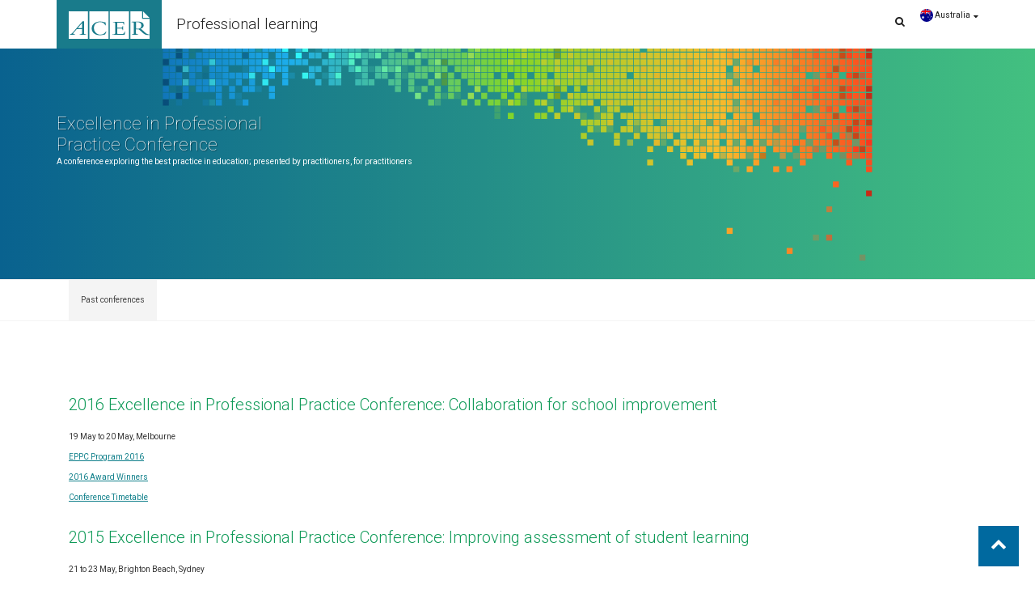

--- FILE ---
content_type: text/html; charset=UTF-8
request_url: https://www.acer.org/au/eppc
body_size: 5601
content:

    

    

    

    

    

    
    
    
    <!DOCTYPE html>
<html lang="en-au">
<head>
    <script>(function (w, d, s, l, i) {w[l] = w[l] || [];w[l].push({'gtm.start': new Date().getTime(), event: 'gtm.js'});var f = d.getElementsByTagName(s)[0], j = d.createElement(s), dl = l != 'dataLayer' ? '&l=' + l : '';j.async = true;j.src = 'https://www.googletagmanager.com/gtm.js?id=' + i + dl;f.parentNode.insertBefore(j, f);})(window, document, 'script', 'dataLayer', 'GTM-KRVFTV8');</script>
    <meta charset="utf-8">
    <meta content="width=device-width, initial-scale=1.0" name="viewport">
    <link href="/favicon.ico" rel="shortcut icon">
    <link href="/favicon.ico" rel="icon" sizes="16x16 32x32 64x64">
    <link href="/assets/images/favicons/favicon-192.png" rel="icon" sizes="196x196" type="image/png">
    <link href="/assets/images/favicons/favicon-160.png" rel="icon" sizes="160x160" type="image/png">
    <link href="/assets/images/favicons/favicon-96.png" rel="icon" sizes="96x96" type="image/png">
    <link href="/assets/images/favicons/favicon-64.png" rel="icon" sizes="64x64" type="image/png">
    <link href="/assets/images/favicons/favicon-32.png" rel="icon" sizes="32x32" type="image/png">
    <link href="/assets/images/favicons/favicon-16.png" rel="icon" sizes="16x16" type="image/png">
    <link href="/assets/images/favicons/favicon-57.png" rel="apple-touch-icon">
    <link href="/assets/images/favicons/favicon-114.png" rel="apple-touch-icon" sizes="114x114">
    <link href="/assets/images/favicons/favicon-72.png" rel="apple-touch-icon" sizes="72x72">
    <link href="/assets/images/favicons/favicon-144.png" rel="apple-touch-icon" sizes="144x144">
    <link href="/assets/images/favicons/favicon-60.png" rel="apple-touch-icon" sizes="60x60">
    <link href="/assets/images/favicons/favicon-120.png" rel="apple-touch-icon" sizes="120x120">
    <link href="/assets/images/favicons/favicon-76.png" rel="apple-touch-icon" sizes="76x76">
    <link href="/assets/images/favicons/favicon-152.png" rel="apple-touch-icon" sizes="152x152">
    <link href="/assets/images/favicons/favicon-180.png" rel="apple-touch-icon" sizes="180x180">
    <meta content="#FFFFFF" name="msapplication-TileColor">
    <meta content="/assets/images/favicons/favicon-144.png" name="msapplication-TileImage">
    <meta content="/assets/images/favicons/browserconfig.xml" name="msapplication-config">
    <meta content="117295051619521" property="fb:pages"/>
    
    <title>Past conferences</title>

    	
	<meta property="og:site_name" content="Australian Council for Educational Research - ACER">
	<meta property="og:type" content="article">
	<meta property="og:url" content="https://www.acer.org/au/eppc">
	<meta property="og:title" content="Past conferences">

    	<meta name="twitter:card" content="summary_large_image">
	<meta name="twitter:site" content="@acereduau">
	<meta name="twitter:creator" content="@acereduau">
	<meta name="twitter:title" content="Past conferences">

    	<link rel="canonical" href="https://www.acer.org/au/eppc" />
<link rel="alternate" hreflang="en-au" href="https://www.acer.org/au/eppc" />
<link rel="alternate" hreflang="en-in" href="https://www.acer.org/in/eppc" />
<link rel="alternate" hreflang="en-gb" href="https://www.acer.org/gb/eppc" />
<link rel="alternate" hreflang="en-my" href="https://www.acer.org/my/eppc" />
<link rel="alternate" hreflang="en-ae" href="https://www.acer.org/ae/eppc" />

    
    <link href="https://maxcdn.bootstrapcdn.com/font-awesome/4.7.0/css/font-awesome.min.css" rel="stylesheet"/>
    <link href="https://fonts.googleapis.com/css?family=Roboto:400,100,300,500,700" rel="stylesheet"/>
    <link href="/assets/css/dest/bootstrap/acer-bootstrap-3.3.7.min.css?1768787897" rel="stylesheet"/>
    <link href="/assets/css/dest/acer-base.min.css?1768787897" rel="stylesheet"/>
    
    
    
    
    
        <link href="/assets/css/dest/sections/eppc.min.css?20172303" rel="stylesheet">
        <!-- Facebook Pixel Code -->
        <script>
            !function(f,b,e,v,n,t,s){if(f.fbq)return;n=f.fbq=function(){n.callMethod?
                    n.callMethod.apply(n,arguments):n.queue.push(arguments)};if(!f._fbq)f._fbq=n;
                n.push=n;n.loaded=!0;n.version='2.0';n.queue=[];t=b.createElement(e);t.async=!0;
                t.src=v;s=b.getElementsByTagName(e)[0];s.parentNode.insertBefore(t,s)}(window,
                    document,'script','https://connect.facebook.net/en_US/fbevents.js');
            fbq('init', '384428168605914'); // Insert your pixel ID here.
            fbq('track', 'PageView');
        </script>
        <noscript><img height="1" width="1" style="display:none" src="https://www.facebook.com/tr?id=384428168605914&ev=PageView&noscript=1"/></noscript>
        <!-- DO NOT MODIFY -->
        <!-- End Facebook Pixel Code -->
    
    <meta content="NinehGJQWstjUuID6XvFR8gjZ6f0axC1xaVt39rjXPw" name="google-site-verification"/>
    
        <script>window.country_code = 'au';</script>
    
</head>
<body body_class itemscope itemtype="https://schema.org/WebSite">
    <!--
        publisher:current_language_id: 1,
        publisher:current_language_prefix: au,
        publisher:current_locale: en-au
    -->
    
    <noscript>
        <iframe height="0" src="https://www.googletagmanager.com/ns.html?id=GTM-KRVFTV8" style="display:none;visibility:hidden" width="0"></iframe>
    </noscript>
    
    
        <div id="skiptocontent"><a href="#page-content">skip to main content</a></div>

<nav class="navbar navbar-default navbar-static-top acer-top-nav acer-top-nav-minimal no-margin-bottom">
    <div class="container">
        <div class="row">
            <div class="col-sm-9">
                
                
                <a class="navbar-brand logo-rev" href="https://www.acer.org" title="Australian Council for Educational Research">
                    <img alt="Australian Council for Educational Research" class="acer-logo" data-svgfallback="/assets/images/dest/acer-logo-white.png" src="/assets/images/dest/acer-logo-white.svg">
                </a>
                
                
                <a class="top-nav-title-anchor hidden-xs" href="/professional-learning"><span class="top-nav-title">Professional learning</span></a>
            </div>
            <div class="col-sm-3">
                <div class="pull-right right-side-of-nav">
                    <a data-target="#searchModal" data-toggle="modal" title="Search"><i class="fa fa-search"></i></a>
                    
<li role="presentation" id="country-filter-dropdown">
    <a data-toggle="dropdown" href="#" role="button" aria-haspopup="true" aria-expanded="false">
        <img class="mr-0 mr-lg-1" src="/assets/images/dest/country-icons/au-flag.svg" alt="" aria-hidden="true" width="16" height="16"/> Australia <i class="min-margin-left fa fa-caret-down pull-right"></i>
    </a>
    <div class="dropdown-menu">
        
            <a style="color: #333 !important;" class="d-block no-anchor-styles mb-2" href="/in/eppc" data-cc="in"><img width="16" height="16" class="mr-0 mr-lg-1" src="/assets/images/dest/country-icons/in-flag.svg" alt="" aria-hidden="true" /> India</a>
        
            <a style="color: #333 !important;" class="d-block no-anchor-styles mb-2" href="/my/eppc" data-cc="my"><img width="16" height="16" class="mr-0 mr-lg-1" src="/assets/images/dest/country-icons/my-flag.svg" alt="" aria-hidden="true" /> Malaysia</a>
        
            <a style="color: #333 !important;" class="d-block no-anchor-styles mb-2" href="/ae/eppc" data-cc="ae"><img width="16" height="16" class="mr-0 mr-lg-1" src="/assets/images/dest/country-icons/ae-flag.svg" alt="" aria-hidden="true" /> UAE</a>
        
            <a style="color: #333 !important;" class="d-block no-anchor-styles mb-2" href="/gb/eppc" data-cc="gb"><img width="16" height="16" class="mr-0 mr-lg-1" src="/assets/images/dest/country-icons/gb-flag.svg" alt="" aria-hidden="true" /> UK</a>
        
            <a style="color: #333 !important;" class="d-block no-anchor-styles mb-2" href="/au/eppc" data-cc="au"><img width="16" height="16" class="mr-0 mr-lg-1" src="/assets/images/dest/country-icons/global-alt-flag.svg" alt="" aria-hidden="true" /> Global</a>
        
    </div>
</li>


                </div>
            </div>
        </div>
    </div>
</nav>


    
    
    
        <div class="eppc-banner eppc-jumbo">
    <div class="container">
        <div class="row">
            <div class="col-sm-12">
                <div class="banner--heading">
                    <h1 class="no-margin-top no-margin-bottom"><a href="/eppc" title="Excellence in Professional Practice Conference">Excellence in Professional<br>Practice Conference</a></h1>
                    <div class="banner--heading-strapline">A conference exploring the best practice in education; presented by practitioners, for practitioners</div>
                </div>
            </div>
        </div>
   </div>
</div>

<div class="nav-affix-placeholder" id="nav-affix-placeholder">
    <div class="eppc-section-nav" id="affix-nav">
        <nav class="navbar navbar-default navbar-collapse-sm" role="navigation">
            <div class="container">
                <div class="row">
                    <div class="col-sm-12 no-padding-right-xs">
                        <div class="navbar-header animated-collapse-icon">
                            <button type="button" class="navbar-toggle collapsed" data-toggle="collapse" data-target="#navbar" aria-expanded="false">
                                <span class="icon-bar"></span>
                                <span class="icon-bar"></span>
                                <span class="icon-bar"></span>
                                <span class="sr-only">Toggle navigation</span>
                            </button>
                        </div>
                        <div id="navbar" class="navbar-collapse collapse">
                            
<ul class="nav navbar-nav">
                            <li class="active  ">
                            <a data-navoffset-smoothscroll href="https://www.acer.org/au/eppc">Past conferences</a>
                            </li>
                            
</ul>
                        </div>
                    </div>
                </div>
            </div>
        </nav>
    </div>
</div>


    
    
    
    <div id="page-wrapper">
    <section id="page-content" role="main" class="page-content ">
        
        <div class="container eppc-content max-margin-bottom">
            <div class="max-padding-bottom med-padding-top">
                <div class="col-sm-12">
                  
                  
                  
                    
                    <h3 class="med-margin-top">2016 Excellence in Professional Practice Conference: Collaboration for school improvement</h3>

<p>19 May to 20 May, Melbourne</p>

<p><a href="/files/EPPC2016program.pdf" target="_blank">EPPC Program&nbsp;2016</a></p>

<p><a href="https://www.acer.org/files/EPPC-Award-Winners-2016.pdf" target="_blank">2016 Award Winners</a></p>

<p><a href="/files/EPPC2016program.pdf" target="_blank">Conference Timetable</a></p>

<h3 class="med-margin-top">2015 Excellence in Professional Practice Conference: Improving assessment of student learning</h3>

<p>21 to 23 May, Brighton Beach, Sydney</p>

<p><a href="/files/EPPC_Program_2015_v8.pdf" target="_blank">EPPC Program&nbsp;2015</a></p>

<p><a href="/eppc/2015-presentations">2015 Presentations</a></p>

<p><a href="/files/Conference_Timetable-15.pdf" target="_blank">Conference Timetable</a></p>

<p><a href="https://www.acer.org/files/EPPC-Award-Winners-2015.pdf" target="_blank">Awards</a></p>

<h3>2014 Excellence in Professional Practice Conference: Teachers driving school improvement</h3>

<p>16 to 17 May 2014, Melbourne</p>

<p><a href="/files/EPPC-Program-2014.pdf" target="_blank">EPPC Program</a></p>

<p><a href="/files/EPPC-Conference-Timetable.pdf" target="_blank">Conference times and sessions</a></p>

<p><a href="https://www.acer.edu.au/school-improvement" target="_blank">National School Improvement Tool</a></p>

<p><a href="/files/Final-awards.doc" target="_blank">Awards</a></p>

<h4>Testimonials</h4>

<blockquote>
<p>The EPPC Conference was the best conference I have been to in which the sharing of teaching practice, practical ideas and the ability to network with teachers and share philosophies on improving practice was amazing. I have since come back to work invigorated to not improve on measures we are implementing here, but also with the thought that we are on the right track and I have concrete concepts from presenters on where to next. I am already having conversations about how we are going to change practice and improve on what happens in our classrooms and plan also to share some of these practical applications with the wider community through my professional organisation. Thank you for the well-presented, well-organised and highly enjoyable conference. I am already looking forward to Sydney 2015!</p>

<div class="footer" role="footer"><small>&mdash; Ursula Witham-Young, Iona College, Queensland</small></div>
</blockquote>

<blockquote>
<p>I&#39;d just like to take this opportunity to thank you...It was great to have gained some new learning, AND a new network of people I could connect to for further professional learning.</p>

<div class="footer" role="footer"><small>&mdash; Cindy Valdez-Adams, Fairfield Public School, New South Wales</small></div>
</blockquote>

<blockquote>
<p>I really enjoyed the whole journey as well as my presentation experience this morning.</p>

<div class="footer" role="footer"><small>&mdash; Vivian Lau, Melbourne Girls Grammar, Victoria</small></div>
</blockquote>

<blockquote>
<p>Thank you for making the conference a success. We really appreciated your thorough, professional and encouraging approach.</p>

<div class="footer" role="footer"><small>&mdash; Dr Kim Dunphy, Director Making Dance Matter, Victoria</small></div>
</blockquote>

<blockquote>
<p>I found the sessions I attended to be very well thought through and stimulating. Conversations over meal breaks were equally rich and thought provoking! I greatly enjoyed my time at the conference.</p>

<div class="footer" role="footer"><small>&mdash; Sue Mullane, Sunshine Special Developmental School, Victoria</small></div>
</blockquote>

<blockquote>
<p>I just wanted to say thank you for the opportunity to attend the ACER conference &ndash; I am overwhelmed by how useful it was &ndash; plus the great atmosphere too. Lovely to meet fellow volunteers and the ACER staff and I have made lots of contact with like-minded educators.</p>

<div class="footer" role="footer"><small>&mdash; Angela Parsons, Hume Anglican Grammar School, Victoria</small></div>
</blockquote>

<blockquote>
<p>ACER continues to go from good to great in my view in its strategic intent to engage teachers and schools in research, analysis and quality improvement of schools. You are doing a great job! We got a tremendous amount out of the conference and sat at the airport for several hours before our flight developing recommendations for our own school to explore further based on the high quality work being undertaken in other schools and jurisdictions.</p>

<div class="footer" role="footer"><small>&mdash; Principal, Tasmania </small></div>
</blockquote>

<hr />
<h3>2013 Excellence in Professional Practice Conference<br />
<em>Teaching the Australian Curriculum: Excellence and innovation in the classroom</em></h3>

<p>17 to 18 March 2013, Gold Coast.</p>

<p><a href="/files/EPPC_Program_2013.pdf" target="_blank">EPPC Program 2013</a></p>
                  
                </div>
            </div>
        </div>
    
        
    </section>
</div>

        <div id="contact" class="eppc-contact-bg">
    <div class="container">
        <div class="row">
          <div class="col-sm-12">
            <h2 class="white med-margin-bottom" style="font-weight:200;font-size:40px;">Need more information?</h2>
          </div>
            <div class="white col-sm-4">
                <p>ACER Marketing<br>
                Email: <a class="contact-link" href="mailto:marketing@acer.org">marketing@acer.org</a></p>
            </div>
            <p>&nbsp;</p>
        </div>
    </div>
</div>

    

    
    <footer id="acer-base-footer" {if'{stash:footer-section-color}' != ''} class="{stash:footer-section-color}">
    <div class="container">
        <div class="row">
            <div class="col-xs-12 col-md-8">
                <a class="navbar-brand" href="https://www.acer.org/" title="Australian Council for Educational Research"><img alt="Australian Council for Educational Research" class="footer-acer-logo" data-svgfallback="/assets/images/dest/acer-logo-white.png" src="/assets/images/dest/acer-logo-white.svg"></a>
            </div>
            <div class="col-xs-12 col-md-4">
                <div class="social-icons-home">
                    
                        
                                <a href="http://twitter.com/acereduau" target="_blank" title="Follow ACER on Twitter"><i class="fa fa-twitter-square fa-2x twitterbutton"><span class="sr-only">ACER on Twitter</span></i></a>
                                <a href="http://www.facebook.com/acer.edu.au" target="_blank" title="Follow ACER on Facebook"><i class="fa fa-facebook-square fa-2x facebookbutton"><span class="sr-only">ACER on Facebook</span></i></a>
                                <a href="https://www.linkedin.com/company/67142/" target="_blank" title="Visit ACER on LinkedIn"><i class="fa fa-linkedin-square fa-2x linkedinbutton"><span class="sr-only">ACER on LinkedIn</span></i></a>
                            
                        <a href="http://vimeo.com/acerorg" target="_blank" title="View ACER on Vimeo"><i class="fa fa-vimeo-square fa-2x vimeobutton"><span class="sr-only">ACER on Vimeo</span></i></a>
                        <a href="https://feeds.feedburner.com/acer-news" title="Follow the RSS feed for ACER News"><i class="fa fa-rss-square fa-2x rssbutton"><span class="sr-only">Follow the RSS feed for ACER News</span></i></a>
                    
                </div>
            </div>
        </div>
        <div class="row">
            <div class="col-xs-12">
                <p class="no-margin-bottom">&copy; 2026 Australian Council for Educational Research &mdash; ACER, official partner of UNESCO</p>
            </div>
        </div>
        <div class="row">
            <div class="col-xs-12">
                
                        ABN: 19 004 398 145
                        <a class="min-margin-right" href="/privacy" title="Read the Privacy policy">Privacy policy</a>
                        <a class="min-margin-right" href="/about-us/careers" title="View our Careers">Careers</a>
                        <a class="min-margin-right" href="/au/about-us/media/social-media" title="View the Social media directory">Social media directory</a>
                        <a class="min-margin-right" href="/au/about-us/corporate-profile/reconciliation" title="Read Reconciliation at ACER">Reconciliation at ACER</a>
                        <a class="min-margin-right" href="/au/about-us/locations" title="Get in Contact">Contact</a>
                        <a class="min-margin-right" href="/au/respectful-behaviour-statement" title="Respectful behaviour statement">Respectful&nbsp;behaviour</a>
                    
                <a class="min-margin-right" href="/online-terms-of-use" title="Read the Online terms of use">Online terms of use</a>&nbsp;&nbsp;&nbsp;
            </div>
        </div>
    </div>
    </footer>
    
    <a class="smoothscroll" href="#skiptocontent" id="toTop"><i class="fa fa-chevron-up"><span class="sr-only">Skip to content</span></i></a>
    <script src="https://code.jquery.com/jquery-1.12.4.min.js"></script>
    <script src="https://maxcdn.bootstrapcdn.com/bootstrap/3.4.1/js/bootstrap.min.js"></script>
    
    <script src="https://cdnjs.cloudflare.com/ajax/libs/modernizr/2.8.3/modernizr.min.js"></script>
    <script defer src="/assets/js/src/edit-links.js?1768787898"></script>
    
    
    
    
    
    
    <script src="/assets/js/dest/jquery.building-blocks.googleanalytics.min.js?1768787898"></script>
    <script src="https://cdnjs.cloudflare.com/ajax/libs/smooth-scroll/12.1.5/js/smooth-scroll.min.js"></script>
    <script src="/assets/js/dest/acer.min.js?1768787898"></script>
    
    <script src="/assets/ext/js/tracker.js?1768787897"></script>
    <script async src="/assets/js/dest/js-cookie.min.js?1768787898"></script>
    <div class="acer-modal">
    <div id="moreInfo" class="modal " tabindex="-1" role="dialog" aria-hidden="true">
        <div class="modal-dialog">
            <div class="modal-content zoomIn animated">
                <div class="modal-header">
                    <button type="button" class="close" data-dismiss="modal" aria-hidden="true">&times;</button>
                    <h3 id="presenter-title">More information</h3>
                </div>
                <div class="modal-body">
                    <div id="presenter-content"></div>
                </div>
                <div class="modal-footer">
                    <button type="button" class="btn btn-gray" data-dismiss="modal">Close</button>
                </div>
            </div>
        </div>
    </div>
</div>

<div class="acer-modal">
    <div class="modal fade" id="searchModal" tabindex="-1" role="dialog" aria-hidden="true">
        <div class="modal-dialog">
            <div class="modal-content">
                <div class="modal-header">
                    <button type="button" class="close" data-dismiss="modal" aria-hidden="true">&times;</button>
                    <h3>Search</h3>
                </div>
                <div class="modal-body">
                    
                    <form action="/au/search-results" method="get" accept-charset="UTF-8">
                        <div class="row">
                            <div class="col-md-9 col-sm-9 col-xs-12">
                                <label for="search-input" class="sr-only">Search</label>
                                    <input id="search-input" class="form-control input-md top-bottom-margin" type="text" name="q" maxlength="120" size="25"
                                           value=" Search" onblur="if(this.value=='') this.value=' Search';"
                                           onfocus="if(this.value==' Search') this.value='';"/>
                            </div>
                            <div class="col-md-3 col-sm-3 col-xs-12">
                                <button class="btn btn-black-outline top-bottom-margin" type="submit" name="submit" value="Search">Search
                                </button>
                            </div>
                            
                        </div>
                    </form>
                    
                </div>
            </div>
        </div>
    </div>
</div>

<div class="acer-modal">
    <div class="modal fade" id="loginModal" tabindex="-1" role="dialog" aria-hidden="true">
        <div class="modal-dialog">
            <div class="modal-content">
                <div class="modal-header">
                    <button type="button" class="close" data-dismiss="modal" aria-hidden="true">&times;</button>
                    <h3>Login</h3>
                </div>
                <div class="modal-body">
                    
                    <div class="row icon-creative">
                        <div class="col-sm-12">
                        <a href="https://shop.acer.edu.au" target="_blank">
                            <div class="col-md-6 col-xs-12 login-creative fadeInLeft animated">
                                <i class="fa fa-shopping-cart fa-4x" aria-hidden="true"></i>
                                <p class="font-button med-padding-top">ACER Shop</p>
                            </div>
                        </a>
                        <a href="https://oars.acer.edu.au" target="_blank">
                            <div class="col-md-6 col-xs-12 login-creative fadeInRight animated">
                                <i class="fa fa-check-square-o fa-4x" aria-hidden="true"></i>
                                <p class="font-button med-padding-top">OARS</p>
                            </div>
                        </a>
                        <a href="https://www.acer.org/au/assessment/assessment-administrators">
                            <div class="col-md-6 col-xs-12 login-creative fadeInRight animated">
                                <i class="fa fa-clipboard fa-4x" aria-hidden="true"></i>
                                <p class="font-button med-padding-top">Assessment administrators</p>
                            </div>
                        </a>
                        </div>
                    </div>
                </div>
                <div class="modal-footer">
                    <button type="button" class="btn btn-gray" data-dismiss="modal">Close</button>
                </div>
            </div>
        </div>
    </div>
</div>

    <script>
        /* Search modal - Set focus to input field on modal open */
        $('#searchModal').on('shown.bs.modal', function () {
            $('#search-input').focus();
        });
        /* GA tracking init */
        $('.track-click').gaTrackEventUnobtrusive({
            useEvent: true,
            useLabel: true,
            event: 'click'
        });
        // Setting cookie for country filter called exp_cc
        $(document).ready(function () {
            $('#countryDropdown a').click(function () {
                var cc = $(this).data('cc');
                if (cc !== '' && cc != undefined && cc !== false) {
                    Cookies.set('exp_cc', cc, {expires: 36500, path: '/'});
                }
            });
        });
    </script>
    
    <script>
        // Enable multiple level dropdowns for bootstrap 3 nav
        $(document).ready(function () {
            // Toggle class open on parent li of dropdown toggle
            $('.dropdown-toggle').on("click", function (e) {
                $(this).parent('li').toggleClass('open');
                e.stopPropagation();
                e.preventDefault();
            });
        });
    </script>
    
    <div aria-hidden="true" aria-labelledby="searchModalLabel" class="modal fade" id="searchModal" role="dialog" tabindex="-1">
        <div class="modal-dialog" role="document">
            <div class="modal-content">
                <div class="modal-header">
                    <h5 class="modal-title" id="searchModalLabel">Modal title</h5>
                    <button aria-label="Close" class="close" data-dismiss="modal" type="button">
                        <span aria-hidden="true">&times;</span>
                    </button>
                </div>
                <div class="modal-body">
                    ...
                </div>
                <div class="modal-footer">
                    <button class="btn btn-secondary" data-dismiss="modal" type="button">Close</button>
                    <button class="btn btn-primary" type="button">Save changes</button>
                </div>
            </div>
        </div>
    </div>
    
<script>
    // Affix nav - Calculate offset based on document ready and resize
    function initFixedNav() {
        $('#affix-nav').affix({
            offset: {
                top: function() {
                    return $('.nav-affix-placeholder').offset().top;
                }
            }
        });
    }
    $(document).ready(initFixedNav);
    $(window).resize(function(){
        $('#affix-nav').affix('checkPosition');
    });
</script>

</body>
</html>

    


--- FILE ---
content_type: text/css
request_url: https://www.acer.org/assets/css/dest/acer-base.min.css?1768787897
body_size: 9501
content:
@charset "UTF-8";@media (min-width:991px){.nav-affix-placeholder{height:53px}.acer-section-nav.affix{top:0;background-color:#fff;position:fixed;z-index:100;width:100%;transition:box-shadow 0.25s;box-shadow:0px 2px 5px 0px rgba(0,0,0,0.3)}}@media (max-width:991px){.acer-section-nav .navbar-header{float:none}.acer-section-nav .navbar-left,.acer-section-nav .navbar-right{float:none!important}.acer-section-nav .navbar-toggle{display:block}.acer-section-nav .navbar-collapse{border-top:1px solid transparent;box-shadow:inset 0 1px 0 rgba(255,255,255,0.1)}.acer-section-nav .navbar-fixed-top{top:0;border-width:0 0 1px}.acer-section-nav .navbar-collapse.collapse{display:none!important}.acer-section-nav .navbar-nav{float:none!important;margin-top:7.5px}.acer-section-nav .navbar-nav>li{float:none}.acer-section-nav .navbar-nav>li>a{padding-top:10px;padding-bottom:10px}.acer-section-nav .collapse.in{display:block!important}.acer-section-nav .navbar-nav .open .dropdown-menu{position:static;float:none;width:auto;margin-top:0;background-color:transparent;border:0;box-shadow:none}}.acer-section-nav .navbar-default .navbar-nav .dropdown-menu>li.active>a{color:#333!important}.no-margin-top{margin-top:0px}.no-margin-right{margin-right:0px}.no-margin-bottom{margin-bottom:0px}.no-margin-left{margin-left:0px}.no-margin-all{margin:0px}.min-margin-top{margin-top:5px}.min-margin-right{margin-right:5px}.min-margin-bottom{margin-bottom:5px}.min-margin-left{margin-left:5px}.min-margin-all{margin:5px}.med-margin-top{margin-top:15px}.med-margin-right{margin-right:15px}.med-margin-bottom{margin-bottom:15px}.med-margin-left{margin-left:15px}.med-margin-all{margin:15px}.max-margin-top{margin-top:30px}.max-margin-right{margin-right:30px}.max-margin-bottom{margin-bottom:30px}.max-margin-left{margin-left:30px}.max-margin-all{margin:30px}.no-padding-top{padding-top:0px}.no-padding-right{padding-right:0px}.no-padding-bottom{padding-bottom:0px}.no-padding-left{padding-left:0px}.no-padding-all{padding:0px}.min-padding-top{padding-top:5px}.min-padding-right{padding-right:5px}.min-padding-bottom{padding-bottom:5px}.min-padding-left{padding-left:5px}.min-padding-all{padding:5px}.med-padding-top{padding-top:15px}.med-padding-right{padding-right:15px}.med-padding-bottom{padding-bottom:15px}.med-padding-left{padding-left:15px}.med-padding-all{padding:15px}.max-padding-top{padding-top:30px}.max-padding-right{padding-right:30px}.max-padding-bottom{padding-bottom:30px}.max-padding-left{padding-left:30px}.max-padding-all{padding:30px}.center-text{text-align:center}@media (min-width:1200px){.no-margin-top-lg{margin-top:0px}.no-margin-right-lg{margin-right:0px}.no-margin-bottom-lg{margin-bottom:0px}.no-margin-left-lg{margin-left:0px}.no-margin-all-lg{margin:0px}.min-margin-top-lg{margin-top:5px}.min-margin-right-lg{margin-right:5px}.min-margin-bottom-lg{margin-bottom:5px}.min-margin-left-lg{margin-left:5px}.min-margin-all-lg{margin:5px}.med-margin-top-lg{margin-top:15px}.med-margin-right-lg{margin-right:15px}.med-margin-bottom-lg{margin-bottom:15px}.med-margin-left-lg{margin-left:15px}.med-margin-all-lg{margin:15px}.max-margin-top-lg{margin-top:30px}.max-margin-right-lg{margin-right:30px}.max-margin-bottom-lg{margin-bottom:30px}.max-margin-left-lg{margin-left:30px}.max-margin-all-lg{margin:30px}.no-padding-top-lg{padding-top:0px}.no-padding-right-lg{padding-right:0px}.no-padding-bottom-lg{padding-bottom:0px}.no-padding-left-lg{padding-left:0px}.no-padding-all-lg{padding:0px}.min-padding-top-lg{padding-top:5px}.min-padding-right-lg{padding-right:5px}.min-padding-bottom-lg{padding-bottom:5px}.min-padding-left-lg{padding-left:5px}.min-padding-all-lg{padding:5px}.med-padding-top-lg{padding-top:15px}.med-padding-right-lg{padding-right:15px}.med-padding-bottom-lg{padding-bottom:15px}.med-padding-left-lg{padding-left:15px}.med-padding-all-lg{padding:15px}.max-padding-top-lg{padding-top:30px}.max-padding-right-lg{padding-right:30px}.max-padding-bottom-lg{padding-bottom:30px}.max-padding-left-lg{padding-left:30px}.max-padding-all-lg{padding:30px}}@media (min-width:992px) and (max-width:1200px){.no-margin-top-md{margin-top:0px}.no-margin-right-md{margin-right:0px}.no-margin-bottom-md{margin-bottom:0px}.no-margin-left-md{margin-left:0px}.no-margin-all-md{margin:0px}.min-margin-top-md{margin-top:5px}.min-margin-right-md{margin-right:5px}.min-margin-bottom-md{margin-bottom:5px}.min-margin-left-md{margin-left:5px}.min-margin-all-md{margin:5px}.med-margin-top-md{margin-top:15px}.med-margin-right-md{margin-right:15px}.med-margin-bottom-md{margin-bottom:15px}.med-margin-left-md{margin-left:15px}.med-margin-all-md{margin:15px}.max-margin-top-md{margin-top:30px}.max-margin-right-md{margin-right:30px}.max-margin-bottom-md{margin-bottom:30px}.max-margin-left-md{margin-left:30px}.max-margin-all-md{margin:30px}.no-padding-top-md{padding-top:0px}.no-padding-right-md{padding-right:0px}.no-padding-bottom-md{padding-bottom:0px}.no-padding-left-md{padding-left:0px}.no-padding-all-md{padding:0px}.min-padding-top-md{padding-top:5px}.min-padding-right-md{padding-right:5px}.min-padding-bottom-md{padding-bottom:5px}.min-padding-left-md{padding-left:5px}.min-padding-all-md{padding:5px}.med-padding-top-md{padding-top:15px}.med-padding-right-md{padding-right:15px}.med-padding-bottom-md{padding-bottom:15px}.med-padding-left-md{padding-left:15px}.med-padding-all-md{padding:15px}.max-padding-top-md{padding-top:30px}.max-padding-right-md{padding-right:30px}.max-padding-bottom-md{padding-bottom:30px}.max-padding-left-md{padding-left:30px}.max-padding-all-md{padding:30px}}@media (min-width:768px) and (max-width:991px){.no-margin-top-sm{margin-top:0px}.no-margin-right-sm{margin-right:0px}.no-margin-bottom-sm{margin-bottom:0px}.no-margin-left-sm{margin-left:0px}.no-margin-all-sm{margin:0px}.min-margin-top-sm{margin-top:5px}.min-margin-right-sm{margin-right:5px}.min-margin-bottom-sm{margin-bottom:5px}.min-margin-left-sm{margin-left:5px}.min-margin-all-sm{margin:5px}.med-margin-top-sm{margin-top:15px}.med-margin-right-sm{margin-right:15px}.med-margin-bottom-sm{margin-bottom:15px}.med-margin-left-sm{margin-left:15px}.med-margin-all-sm{margin:15px}.max-margin-top-sm{margin-top:30px}.max-margin-right-sm{margin-right:30px}.max-margin-bottom-sm{margin-bottom:30px}.max-margin-left-sm{margin-left:30px}.max-margin-all-sm{margin:30px}.no-padding-top-sm{padding-top:0px}.no-padding-right-sm{padding-right:0px}.no-padding-bottom-sm{padding-bottom:0px}.no-padding-left-sm{padding-left:0px}.no-padding-all-sm{padding:0px}.min-padding-top-sm{padding-top:5px}.min-padding-right-sm{padding-right:5px}.min-padding-bottom-sm{padding-bottom:5px}.min-padding-left-sm{padding-left:5px}.min-padding-all-sm{padding:5px}.med-padding-top-sm{padding-top:15px}.med-padding-right-sm{padding-right:15px}.med-padding-bottom-sm{padding-bottom:15px}.med-padding-left-sm{padding-left:15px}.med-padding-all-sm{padding:15px}.max-padding-top-sm{padding-top:30px}.max-padding-right-sm{padding-right:30px}.max-padding-bottom-sm{padding-bottom:30px}.max-padding-left-sm{padding-left:30px}.max-padding-all-sm{padding:30px}}@media (max-width:767px){.no-margin-top-xs{margin-top:0px}.no-margin-right-xs{margin-right:0px}.no-margin-bottom-xs{margin-bottom:0px}.no-margin-left-xs{margin-left:0px}.no-margin-all-xs{margin:0px}.min-margin-top-xs{margin-top:5px}.min-margin-right-xs{margin-right:5px}.min-margin-bottom-xs{margin-bottom:5px}.min-margin-left-xs{margin-left:5px}.min-margin-all-xs{margin:5px}.med-margin-top-xs{margin-top:15px}.med-margin-right-xs{margin-right:15px}.med-margin-bottom-xs{margin-bottom:15px}.med-margin-left-xs{margin-left:15px}.med-margin-all-xs{margin:15px}.max-margin-top-xs{margin-top:30px}.max-margin-right-xs{margin-right:30px}.max-margin-bottom-xs{margin-bottom:30px}.max-margin-left-xs{margin-left:30px}.max-margin-all-xs{margin:30px}.no-padding-top-xs{padding-top:0px}.no-padding-right-xs{padding-right:0px}.no-padding-bottom-xs{padding-bottom:0px}.no-padding-left-xs{padding-left:0px}.no-padding-all-xs{padding:0px}.min-padding-top-xs{padding-top:5px}.min-padding-right-xs{padding-right:5px}.min-padding-bottom-xs{padding-bottom:5px}.min-padding-left-xs{padding-left:5px}.min-padding-all-xs{padding:5px}.med-padding-top-xs{padding-top:15px}.med-padding-right-xs{padding-right:15px}.med-padding-bottom-xs{padding-bottom:15px}.med-padding-left-xs{padding-left:15px}.med-padding-all-xs{padding:15px}.max-padding-top-xs{padding-top:30px}.max-padding-right-xs{padding-right:30px}.max-padding-bottom-xs{padding-bottom:30px}.max-padding-left-xs{padding-left:30px}.max-padding-all-xs{padding:30px}.center-text-xs{text-align:center!important}}.embed-container{position:relative;padding-bottom:56.25%;padding-top:30px;height:0;overflow:hidden;margin-top:10px;margin-bottom:10px}.embed-container .vimeoplayer,.embed-container embed,.embed-container iframe,.embed-container object{position:absolute;top:0;left:0;width:99%;height:100%}.no-cursor{cursor:default}.middle{margin:0px auto}.display-inline{display:inline}.display-block{display:block}.no-border{border:none}.uppercase{text-transform:uppercase}.no-anchor-styles{color:inherit;text-decoration:none!important}.no-anchor-styles:hover{color:inherit;text-decoration:underline!important}@media (min-width:1200px){.pull-right-lg{float:right}}.width-100{width:100%}.fw-100{font-weight:100!important}.fw-200{font-weight:200!important}.fw-300{font-weight:300!important}.fw-400{font-weight:400!important}.fw-500{font-weight:500!important}.fw-600{font-weight:600!important}.fw-700{font-weight:700!important}.fw-800{font-weight:800!important}body{-webkit-font-smoothing:antialiased;-webkit-text-size-adjust:100%;-moz-osx-font-smoothing:grayscale;font-size:15px}h1,h2,h3,h4,h5,h6{margin-bottom:20px;margin-top:20px}.lead{font-size:1.3em;font-weight:300}p{margin-top:0;margin-bottom:1em}.light{color:#FFF}.light a{color:#FFF}.light h1,.light h2,.light h3,.light h4,.light h5{color:#FFF}.dark{color:#333333}.dark a{color:#333333}.dark h1,.dark h2,.dark h3,.dark h4,.dark h5{color:#333333}.page-content a{text-decoration:underline}.page-content h1 a{text-decoration:none}.page-content h2 a{text-decoration:none}.page-content h3 a{text-decoration:none}.page-content h4 a{text-decoration:none}.page-content h5 a{text-decoration:none}.page-content h6 a{text-decoration:none}.page-content .owl-item .item a{text-decoration:none}.page-content .btn{text-decoration:none}.page-content .dataTable a{text-decoration:none}.page-content .no-underline{text-decoration:none!important}.page-content .no-underline:hover{text-decoration:underline!important}.page-content ol,.page-content ul{padding-left:20px}.page-content ol ol,.page-content ol ul,.page-content ul ol,.page-content ul ul{padding-left:40px}@media (min-width:1200px){.text-center-lg{text-align:center}}@media (min-width:992px) and (max-width:1199px){.text-center-md{text-align:center}}@media (min-width:768px) and (max-width:991px){.text-center-sm{text-align:center}}@media (max-width:767px){.text-center-xs{text-align:center}}ul.circle{list-style-type:circle}ul.square{list-style-type:square}ol.roman{list-style-type:upper-roman}ol.alpha{list-style-type:lower-alpha}.article-summary{border-left:solid 3px #EBEBEB;padding-left:15px;display:inline-block}.article-summary .heading{font-weight:500;font-size:1.4375rem}.article-summary .summary{font-size:1.3125rem}.article-summary .summary p{margin:0}.btn{white-space:normal!important;word-wrap:break-word;transition:all 100ms ease-in-out;text-decoration:none!important;border-width:1px}.btn:active{opacity:0.75;transform:scale(0.97);transition:all 100ms ease}.btn-primary{color:#FFF;background-color:#0091dc;border-color:#0091dc}.btn-primary.focus,.btn-primary:focus{color:#FFF;background-color:#0070a9;border-color:#003d5d}.btn-primary:hover{color:#FFF;background-color:#0070a9;border-color:#00699f}.btn-primary.active,.btn-primary:active,.open>.btn-primary.dropdown-toggle{color:#FFF;background-color:#0070a9;border-color:#00699f}.btn-primary.active.focus,.btn-primary.active:focus,.btn-primary.active:hover,.btn-primary:active.focus,.btn-primary:active:focus,.btn-primary:active:hover,.open>.btn-primary.dropdown-toggle.focus,.open>.btn-primary.dropdown-toggle:focus,.open>.btn-primary.dropdown-toggle:hover{color:#FFF;background-color:#005886;border-color:#003d5d}.btn-primary.active,.btn-primary:active,.open>.btn-primary.dropdown-toggle{background-image:none}.btn-primary.disabled.focus,.btn-primary.disabled:focus,.btn-primary.disabled:hover,.btn-primary[disabled].focus,.btn-primary[disabled]:focus,.btn-primary[disabled]:hover,fieldset[disabled] .btn-primary.focus,fieldset[disabled] .btn-primary:focus,fieldset[disabled] .btn-primary:hover{background-color:#0091dc;border-color:#0091dc}.btn-primary .badge{color:#0091dc;background-color:#FFF}.btn-default{color:#00699F;background-color:#f1faff;border-color:#0091dc}.btn-default.focus,.btn-default:focus{color:#00699F;background-color:#bee9ff;border-color:#003d5d}.btn-default:hover{color:#00699F;background-color:#bee9ff;border-color:#00699f}.btn-default.active,.btn-default:active,.open>.btn-default.dropdown-toggle{color:#00699F;background-color:#bee9ff;border-color:#00699f}.btn-default.active.focus,.btn-default.active:focus,.btn-default.active:hover,.btn-default:active.focus,.btn-default:active:focus,.btn-default:active:hover,.open>.btn-default.dropdown-toggle.focus,.open>.btn-default.dropdown-toggle:focus,.open>.btn-default.dropdown-toggle:hover{color:#00699F;background-color:#9addff;border-color:#003d5d}.btn-default.active,.btn-default:active,.open>.btn-default.dropdown-toggle{background-image:none}.btn-default.disabled.focus,.btn-default.disabled:focus,.btn-default.disabled:hover,.btn-default[disabled].focus,.btn-default[disabled]:focus,.btn-default[disabled]:hover,fieldset[disabled] .btn-default.focus,fieldset[disabled] .btn-default:focus,fieldset[disabled] .btn-default:hover{background-color:#f1faff;border-color:#0091dc}.btn-default .badge{color:#f1faff;background-color:#00699F}.btn-success{color:#FFF;background-color:#5cb85c;border-color:#5cb85c}.btn-success.focus,.btn-success:focus{color:#FFF;background-color:#449d44;border-color:#2d672d}.btn-success:hover{color:#FFF;background-color:#449d44;border-color:#419641}.btn-success.active,.btn-success:active,.open>.btn-success.dropdown-toggle{color:#FFF;background-color:#449d44;border-color:#419641}.btn-success.active.focus,.btn-success.active:focus,.btn-success.active:hover,.btn-success:active.focus,.btn-success:active:focus,.btn-success:active:hover,.open>.btn-success.dropdown-toggle.focus,.open>.btn-success.dropdown-toggle:focus,.open>.btn-success.dropdown-toggle:hover{color:#FFF;background-color:#398439;border-color:#2d672d}.btn-success.active,.btn-success:active,.open>.btn-success.dropdown-toggle{background-image:none}.btn-success.disabled.focus,.btn-success.disabled:focus,.btn-success.disabled:hover,.btn-success[disabled].focus,.btn-success[disabled]:focus,.btn-success[disabled]:hover,fieldset[disabled] .btn-success.focus,fieldset[disabled] .btn-success:focus,fieldset[disabled] .btn-success:hover{background-color:#5cb85c;border-color:#5cb85c}.btn-success .badge{color:#5cb85c;background-color:#FFF}.btn-info{color:#FFF;background-color:#5bc0de;border-color:#5bc0de}.btn-info.focus,.btn-info:focus{color:#FFF;background-color:#31b0d5;border-color:#1f7e9a}.btn-info:hover{color:#FFF;background-color:#31b0d5;border-color:#2aabd2}.btn-info.active,.btn-info:active,.open>.btn-info.dropdown-toggle{color:#FFF;background-color:#31b0d5;border-color:#2aabd2}.btn-info.active.focus,.btn-info.active:focus,.btn-info.active:hover,.btn-info:active.focus,.btn-info:active:focus,.btn-info:active:hover,.open>.btn-info.dropdown-toggle.focus,.open>.btn-info.dropdown-toggle:focus,.open>.btn-info.dropdown-toggle:hover{color:#FFF;background-color:#269abc;border-color:#1f7e9a}.btn-info.active,.btn-info:active,.open>.btn-info.dropdown-toggle{background-image:none}.btn-info.disabled.focus,.btn-info.disabled:focus,.btn-info.disabled:hover,.btn-info[disabled].focus,.btn-info[disabled]:focus,.btn-info[disabled]:hover,fieldset[disabled] .btn-info.focus,fieldset[disabled] .btn-info:focus,fieldset[disabled] .btn-info:hover{background-color:#5bc0de;border-color:#5bc0de}.btn-info .badge{color:#5bc0de;background-color:#FFF}.btn-warning{color:#FFF;background-color:#f0ad4e;border-color:#f0ad4e}.btn-warning.focus,.btn-warning:focus{color:#FFF;background-color:#ec971f;border-color:#b06d0f}.btn-warning:hover{color:#FFF;background-color:#ec971f;border-color:#eb9316}.btn-warning.active,.btn-warning:active,.open>.btn-warning.dropdown-toggle{color:#FFF;background-color:#ec971f;border-color:#eb9316}.btn-warning.active.focus,.btn-warning.active:focus,.btn-warning.active:hover,.btn-warning:active.focus,.btn-warning:active:focus,.btn-warning:active:hover,.open>.btn-warning.dropdown-toggle.focus,.open>.btn-warning.dropdown-toggle:focus,.open>.btn-warning.dropdown-toggle:hover{color:#FFF;background-color:#d58512;border-color:#b06d0f}.btn-warning.active,.btn-warning:active,.open>.btn-warning.dropdown-toggle{background-image:none}.btn-warning.disabled.focus,.btn-warning.disabled:focus,.btn-warning.disabled:hover,.btn-warning[disabled].focus,.btn-warning[disabled]:focus,.btn-warning[disabled]:hover,fieldset[disabled] .btn-warning.focus,fieldset[disabled] .btn-warning:focus,fieldset[disabled] .btn-warning:hover{background-color:#f0ad4e;border-color:#f0ad4e}.btn-warning .badge{color:#f0ad4e;background-color:#FFF}.btn-danger{color:#FFF;background-color:#9B2622;border-color:#9B2622}.btn-danger.focus,.btn-danger:focus{color:#FFF;background-color:#711c19;border-color:#320c0b}.btn-danger:hover{color:#FFF;background-color:#711c19;border-color:#691a17}.btn-danger.active,.btn-danger:active,.open>.btn-danger.dropdown-toggle{color:#FFF;background-color:#711c19;border-color:#691a17}.btn-danger.active.focus,.btn-danger.active:focus,.btn-danger.active:hover,.btn-danger:active.focus,.btn-danger:active:focus,.btn-danger:active:hover,.open>.btn-danger.dropdown-toggle.focus,.open>.btn-danger.dropdown-toggle:focus,.open>.btn-danger.dropdown-toggle:hover{color:#FFF;background-color:#541512;border-color:#320c0b}.btn-danger.active,.btn-danger:active,.open>.btn-danger.dropdown-toggle{background-image:none}.btn-danger.disabled.focus,.btn-danger.disabled:focus,.btn-danger.disabled:hover,.btn-danger[disabled].focus,.btn-danger[disabled]:focus,.btn-danger[disabled]:hover,fieldset[disabled] .btn-danger.focus,fieldset[disabled] .btn-danger:focus,fieldset[disabled] .btn-danger:hover{background-color:#9B2622;border-color:#9B2622}.btn-danger .badge{color:#9B2622;background-color:#FFF}.btn-gray-outline{color:#000;background-color:#FFF;border-color:#eeeeee}.btn-gray-outline.focus,.btn-gray-outline:focus{color:#000;background-color:#e6e6e6;border-color:#afafaf}.btn-gray-outline:hover{color:#000;background-color:#e6e6e6;border-color:#d0d0d0}.btn-gray-outline.active,.btn-gray-outline:active,.open>.btn-gray-outline.dropdown-toggle{color:#000;background-color:#e6e6e6;border-color:#d0d0d0}.btn-gray-outline.active.focus,.btn-gray-outline.active:focus,.btn-gray-outline.active:hover,.btn-gray-outline:active.focus,.btn-gray-outline:active:focus,.btn-gray-outline:active:hover,.open>.btn-gray-outline.dropdown-toggle.focus,.open>.btn-gray-outline.dropdown-toggle:focus,.open>.btn-gray-outline.dropdown-toggle:hover{color:#000;background-color:#d4d4d4;border-color:#afafaf}.btn-gray-outline.active,.btn-gray-outline:active,.open>.btn-gray-outline.dropdown-toggle{background-image:none}.btn-gray-outline.disabled.focus,.btn-gray-outline.disabled:focus,.btn-gray-outline.disabled:hover,.btn-gray-outline[disabled].focus,.btn-gray-outline[disabled]:focus,.btn-gray-outline[disabled]:hover,fieldset[disabled] .btn-gray-outline.focus,fieldset[disabled] .btn-gray-outline:focus,fieldset[disabled] .btn-gray-outline:hover{background-color:#FFF;border-color:#eeeeee}.btn-gray-outline .badge{color:#FFF;background-color:#000}.btn-gray{color:#000;background-color:#eeeeee;border-color:#eeeeee}.btn-gray.focus,.btn-gray:focus{color:#000;background-color:#d5d5d5;border-color:#afafaf}.btn-gray:hover{color:#000;background-color:#d5d5d5;border-color:#d0d0d0}.btn-gray.active,.btn-gray:active,.open>.btn-gray.dropdown-toggle{color:#000;background-color:#d5d5d5;border-color:#d0d0d0}.btn-gray.active.focus,.btn-gray.active:focus,.btn-gray.active:hover,.btn-gray:active.focus,.btn-gray:active:focus,.btn-gray:active:hover,.open>.btn-gray.dropdown-toggle.focus,.open>.btn-gray.dropdown-toggle:focus,.open>.btn-gray.dropdown-toggle:hover{color:#000;background-color:#c3c3c3;border-color:#afafaf}.btn-gray.active,.btn-gray:active,.open>.btn-gray.dropdown-toggle{background-image:none}.btn-gray.disabled.focus,.btn-gray.disabled:focus,.btn-gray.disabled:hover,.btn-gray[disabled].focus,.btn-gray[disabled]:focus,.btn-gray[disabled]:hover,fieldset[disabled] .btn-gray.focus,fieldset[disabled] .btn-gray:focus,fieldset[disabled] .btn-gray:hover{background-color:#eeeeee;border-color:#eeeeee}.btn-gray .badge{color:#eeeeee;background-color:#000}.btn-white{color:#000;background-color:white;border-color:white}.btn-white.focus,.btn-white:focus{color:#000;background-color:#e6e6e6;border-color:#bfbfbf}.btn-white:hover{color:#000;background-color:#e6e6e6;border-color:#e0e0e0}.btn-white.active,.btn-white:active,.open>.btn-white.dropdown-toggle{color:#000;background-color:#e6e6e6;border-color:#e0e0e0}.btn-white.active.focus,.btn-white.active:focus,.btn-white.active:hover,.btn-white:active.focus,.btn-white:active:focus,.btn-white:active:hover,.open>.btn-white.dropdown-toggle.focus,.open>.btn-white.dropdown-toggle:focus,.open>.btn-white.dropdown-toggle:hover{color:#000;background-color:#d4d4d4;border-color:#bfbfbf}.btn-white.active,.btn-white:active,.open>.btn-white.dropdown-toggle{background-image:none}.btn-white.disabled.focus,.btn-white.disabled:focus,.btn-white.disabled:hover,.btn-white[disabled].focus,.btn-white[disabled]:focus,.btn-white[disabled]:hover,fieldset[disabled] .btn-white.focus,fieldset[disabled] .btn-white:focus,fieldset[disabled] .btn-white:hover{background-color:white;border-color:white}.btn-white .badge{color:white;background-color:#000}.btn-black-outline{color:#000;background-color:transparent;border-color:#000}.btn-black-outline.focus,.btn-black-outline:focus{color:#000;background-color:rgba(0,0,0,0);border-color:black}.btn-black-outline:hover{color:#000;background-color:rgba(0,0,0,0);border-color:black}.btn-black-outline.active,.btn-black-outline:active,.open>.btn-black-outline.dropdown-toggle{color:#000;background-color:rgba(0,0,0,0);border-color:black}.btn-black-outline.active.focus,.btn-black-outline.active:focus,.btn-black-outline.active:hover,.btn-black-outline:active.focus,.btn-black-outline:active:focus,.btn-black-outline:active:hover,.open>.btn-black-outline.dropdown-toggle.focus,.open>.btn-black-outline.dropdown-toggle:focus,.open>.btn-black-outline.dropdown-toggle:hover{color:#000;background-color:rgba(0,0,0,0);border-color:black}.btn-black-outline.active,.btn-black-outline:active,.open>.btn-black-outline.dropdown-toggle{background-image:none}.btn-black-outline.disabled.focus,.btn-black-outline.disabled:focus,.btn-black-outline.disabled:hover,.btn-black-outline[disabled].focus,.btn-black-outline[disabled]:focus,.btn-black-outline[disabled]:hover,fieldset[disabled] .btn-black-outline.focus,fieldset[disabled] .btn-black-outline:focus,fieldset[disabled] .btn-black-outline:hover{background-color:transparent;border-color:#000}.btn-black-outline .badge{color:transparent;background-color:#000}.btn-black-outline:hover{color:#000;background-color:rgba(0,0,0,0.1);border-color:#000}.btn-black-outline:hover.focus,.btn-black-outline:hover:focus{color:#000;background-color:rgba(0,0,0,0.1);border-color:black}.btn-black-outline:hover:hover{color:#000;background-color:rgba(0,0,0,0.1);border-color:black}.btn-black-outline:hover.active,.btn-black-outline:hover:active,.open>.btn-black-outline:hover.dropdown-toggle{color:#000;background-color:rgba(0,0,0,0.1);border-color:black}.btn-black-outline:hover.active.focus,.btn-black-outline:hover.active:focus,.btn-black-outline:hover.active:hover,.btn-black-outline:hover:active.focus,.btn-black-outline:hover:active:focus,.btn-black-outline:hover:active:hover,.open>.btn-black-outline:hover.dropdown-toggle.focus,.open>.btn-black-outline:hover.dropdown-toggle:focus,.open>.btn-black-outline:hover.dropdown-toggle:hover{color:#000;background-color:rgba(0,0,0,0.1);border-color:black}.btn-black-outline:hover.active,.btn-black-outline:hover:active,.open>.btn-black-outline:hover.dropdown-toggle{background-image:none}.btn-black-outline:hover.disabled.focus,.btn-black-outline:hover.disabled:focus,.btn-black-outline:hover.disabled:hover,.btn-black-outline:hover[disabled].focus,.btn-black-outline:hover[disabled]:focus,.btn-black-outline:hover[disabled]:hover,fieldset[disabled] .btn-black-outline:hover.focus,fieldset[disabled] .btn-black-outline:hover:focus,fieldset[disabled] .btn-black-outline:hover:hover{background-color:rgba(0,0,0,0.1);border-color:#000}.btn-black-outline:hover .badge{color:rgba(0,0,0,0.1);background-color:#000}.btn-white-outline{color:#FFF;background-color:transparent;border-color:#FFF}.btn-white-outline.focus,.btn-white-outline:focus{color:#FFF;background-color:rgba(0,0,0,0);border-color:#bfbfbf}.btn-white-outline:hover{color:#FFF;background-color:rgba(0,0,0,0);border-color:#e0e0e0}.btn-white-outline.active,.btn-white-outline:active,.open>.btn-white-outline.dropdown-toggle{color:#FFF;background-color:rgba(0,0,0,0);border-color:#e0e0e0}.btn-white-outline.active.focus,.btn-white-outline.active:focus,.btn-white-outline.active:hover,.btn-white-outline:active.focus,.btn-white-outline:active:focus,.btn-white-outline:active:hover,.open>.btn-white-outline.dropdown-toggle.focus,.open>.btn-white-outline.dropdown-toggle:focus,.open>.btn-white-outline.dropdown-toggle:hover{color:#FFF;background-color:rgba(0,0,0,0);border-color:#bfbfbf}.btn-white-outline.active,.btn-white-outline:active,.open>.btn-white-outline.dropdown-toggle{background-image:none}.btn-white-outline.disabled.focus,.btn-white-outline.disabled:focus,.btn-white-outline.disabled:hover,.btn-white-outline[disabled].focus,.btn-white-outline[disabled]:focus,.btn-white-outline[disabled]:hover,fieldset[disabled] .btn-white-outline.focus,fieldset[disabled] .btn-white-outline:focus,fieldset[disabled] .btn-white-outline:hover{background-color:transparent;border-color:#FFF}.btn-white-outline .badge{color:transparent;background-color:#FFF}.btn-white-outline:hover{color:#FFF;background-color:rgba(0,0,0,0.1);border-color:#FFF}.btn-white-outline:hover.focus,.btn-white-outline:hover:focus{color:#FFF;background-color:rgba(0,0,0,0.1);border-color:#bfbfbf}.btn-white-outline:hover:hover{color:#FFF;background-color:rgba(0,0,0,0.1);border-color:#e0e0e0}.btn-white-outline:hover.active,.btn-white-outline:hover:active,.open>.btn-white-outline:hover.dropdown-toggle{color:#FFF;background-color:rgba(0,0,0,0.1);border-color:#e0e0e0}.btn-white-outline:hover.active.focus,.btn-white-outline:hover.active:focus,.btn-white-outline:hover.active:hover,.btn-white-outline:hover:active.focus,.btn-white-outline:hover:active:focus,.btn-white-outline:hover:active:hover,.open>.btn-white-outline:hover.dropdown-toggle.focus,.open>.btn-white-outline:hover.dropdown-toggle:focus,.open>.btn-white-outline:hover.dropdown-toggle:hover{color:#FFF;background-color:rgba(0,0,0,0.1);border-color:#bfbfbf}.btn-white-outline:hover.active,.btn-white-outline:hover:active,.open>.btn-white-outline:hover.dropdown-toggle{background-image:none}.btn-white-outline:hover.disabled.focus,.btn-white-outline:hover.disabled:focus,.btn-white-outline:hover.disabled:hover,.btn-white-outline:hover[disabled].focus,.btn-white-outline:hover[disabled]:focus,.btn-white-outline:hover[disabled]:hover,fieldset[disabled] .btn-white-outline:hover.focus,fieldset[disabled] .btn-white-outline:hover:focus,fieldset[disabled] .btn-white-outline:hover:hover{background-color:rgba(0,0,0,0.1);border-color:#FFF}.btn-white-outline:hover .badge{color:rgba(0,0,0,0.1);background-color:#FFF}.btn-black{color:#FFF;background-color:#000;border-color:#000}.btn-black.focus,.btn-black:focus{color:#FFF;background-color:black;border-color:black}.btn-black:hover{color:#FFF;background-color:black;border-color:black}.btn-black.active,.btn-black:active,.open>.btn-black.dropdown-toggle{color:#FFF;background-color:black;border-color:black}.btn-black.active.focus,.btn-black.active:focus,.btn-black.active:hover,.btn-black:active.focus,.btn-black:active:focus,.btn-black:active:hover,.open>.btn-black.dropdown-toggle.focus,.open>.btn-black.dropdown-toggle:focus,.open>.btn-black.dropdown-toggle:hover{color:#FFF;background-color:black;border-color:black}.btn-black.active,.btn-black:active,.open>.btn-black.dropdown-toggle{background-image:none}.btn-black.disabled.focus,.btn-black.disabled:focus,.btn-black.disabled:hover,.btn-black[disabled].focus,.btn-black[disabled]:focus,.btn-black[disabled]:hover,fieldset[disabled] .btn-black.focus,fieldset[disabled] .btn-black:focus,fieldset[disabled] .btn-black:hover{background-color:#000;border-color:#000}.btn-black .badge{color:#000;background-color:#FFF}.btn-black:hover{color:#FFF;background-color:rgba(0,0,0,0.8);border-color:#000}.btn-black:hover.focus,.btn-black:hover:focus{color:#FFF;background-color:rgba(0,0,0,0.8);border-color:black}.btn-black:hover:hover{color:#FFF;background-color:rgba(0,0,0,0.8);border-color:black}.btn-black:hover.active,.btn-black:hover:active,.open>.btn-black:hover.dropdown-toggle{color:#FFF;background-color:rgba(0,0,0,0.8);border-color:black}.btn-black:hover.active.focus,.btn-black:hover.active:focus,.btn-black:hover.active:hover,.btn-black:hover:active.focus,.btn-black:hover:active:focus,.btn-black:hover:active:hover,.open>.btn-black:hover.dropdown-toggle.focus,.open>.btn-black:hover.dropdown-toggle:focus,.open>.btn-black:hover.dropdown-toggle:hover{color:#FFF;background-color:rgba(0,0,0,0.8);border-color:black}.btn-black:hover.active,.btn-black:hover:active,.open>.btn-black:hover.dropdown-toggle{background-image:none}.btn-black:hover.disabled.focus,.btn-black:hover.disabled:focus,.btn-black:hover.disabled:hover,.btn-black:hover[disabled].focus,.btn-black:hover[disabled]:focus,.btn-black:hover[disabled]:hover,fieldset[disabled] .btn-black:hover.focus,fieldset[disabled] .btn-black:hover:focus,fieldset[disabled] .btn-black:hover:hover{background-color:rgba(0,0,0,0.8);border-color:#000}.btn-black:hover .badge{color:rgba(0,0,0,0.8);background-color:#FFF}.btn-banner-button{margin-bottom:10px;box-shadow:1px 3px 7px -1px rgba(0,0,0,0.2);color:#5c2e5c;background-color:#f1faff;border-color:#A352A3;padding:10px 22px;font-size:17px;line-height:18px;border-radius:2px;border-radius:0px;border-bottom-left-radius:8px;border-bottom-right-radius:8px}@media (min-width:768px){.btn-banner-button{position:absolute}}@media (min-width:768px){.btn-banner-button{top:131px;left:130px;border-top:0px}@-moz-document url-prefix(){.btn-banner-button{top:133px}}}@media (min-width:992px){.btn-banner-button{top:146px;left:225px;border-top:0px}@-moz-document url-prefix(){.btn-banner-button{top:148px}}}@media (min-width:1200px){.btn-banner-button{top:146px;left:308px;border-top:0px;z-index:ß1}@-moz-document url-prefix(){.btn-banner-button{top:148px}}}.btn-banner-button.focus,.btn-banner-button:focus{color:#5c2e5c;background-color:#bee9ff;border-color:#4e274e}.btn-banner-button:hover{color:#5c2e5c;background-color:#bee9ff;border-color:#7a3e7a}.btn-banner-button.active,.btn-banner-button:active,.open>.btn-banner-button.dropdown-toggle{color:#5c2e5c;background-color:#bee9ff;border-color:#7a3e7a}.btn-banner-button.active.focus,.btn-banner-button.active:focus,.btn-banner-button.active:hover,.btn-banner-button:active.focus,.btn-banner-button:active:focus,.btn-banner-button:active:hover,.open>.btn-banner-button.dropdown-toggle.focus,.open>.btn-banner-button.dropdown-toggle:focus,.open>.btn-banner-button.dropdown-toggle:hover{color:#5c2e5c;background-color:#9addff;border-color:#4e274e}.btn-banner-button.active,.btn-banner-button:active,.open>.btn-banner-button.dropdown-toggle{background-image:none}.btn-banner-button.disabled.focus,.btn-banner-button.disabled:focus,.btn-banner-button.disabled:hover,.btn-banner-button[disabled].focus,.btn-banner-button[disabled]:focus,.btn-banner-button[disabled]:hover,fieldset[disabled] .btn-banner-button.focus,fieldset[disabled] .btn-banner-button:focus,fieldset[disabled] .btn-banner-button:hover{background-color:#f1faff;border-color:#A352A3}.btn-banner-button .badge{color:#f1faff;background-color:#5c2e5c}@media (max-width:767px){.btn-banner-button{margin-bottom:15px;top:0;border-radius:0px;border-bottom-left-radius:0px;border-bottom-right-radius:0px}}.breadcrumb-style{padding:0;margin:0;list-style:none;border-radius:0px;font-size:0.9em}.breadcrumb-style ol,.breadcrumb-style ul{list-style-type:none;margin:0;padding:0}.breadcrumb-style ol li,.breadcrumb-style ul li{display:inline;margin-right:5px}.breadcrumb-style ol li a:after,.breadcrumb-style ul li a:after{content:" »"}.breadcrumb-style ol li:last-child a:after,.breadcrumb-style ul li:last-child a:after{content:""}.banner-2016{position:relative}.banner-2016 .breadcrumb-style{position:relative;top:30px}.banner-2016 .breadcrumb-style ol li a:after,.banner-2016 .breadcrumb-style ul li a:after{content:"";display:none}.breadcrumb>li+li:before{content:"»";padding:0 5px;color:#eeeeee}.banner-2016.dark .breadcrumb>li+li:before{content:"»";padding:0 5px;color:#000}.breadcrumb{background-color:transparent}.breadcrumb a:hover{text-decoration:underline}.card{position:relative;margin-bottom:0.75rem;border:0.0225rem solid #eeeeee;border-radius:0.15rem;box-shadow:0 2px 2px 0 rgba(0,0,0,0.14),0 3px 1px -2px rgba(0,0,0,0.2),0 1px 4px 0 rgba(0,0,0,0.12)}.card ul li{list-style:none;margin-left:0px;text-indent:-10px}.card-block{padding:1.25rem;border-bottom:solid 1px #f6f6f6;border-left:solid 1px #f6f6f6;border-right:solid 1px #f6f6f6}.card-title{margin-top:0;margin-bottom:0.75rem}.card-subtitle{margin-top:-0.375rem;margin-bottom:0}.card-text:last-child{margin-bottom:0}.card-link:hover{text-decoration:none}.card-link+.card-link{margin-left:1.25rem}.card>.list-group:first-child .list-group-item:first-child{border-radius:0.25rem 0.25rem 0 0}.card>.list-group:last-child .list-group-item:last-child{border-radius:0 0 0.25rem 0.25rem}.card-header{padding:0.75rem 1.25rem;background-color:#f6f6f6;border-bottom:0.0625rem solid #eeeeee}.card-header:first-child{border-radius:0.1875rem 0.1875rem 0 0}.card-footer{padding:0.75rem 1.25rem;background-color:#f6f6f6;border-top:0.0625rem solid #eeeeee}.card-footer:last-child{border-radius:0 0 0.1875rem 0.1875rem}.card-primary{background-color:#0275d8;border-color:#0275d8}.card-success{background-color:#5cb85c;border-color:#5cb85c}.card-info{background-color:#5bc0de;border-color:#5bc0de}.card-warning{background-color:#f0ad4e;border-color:#f0ad4e}.card-danger{background-color:#9B2622;border-color:#9B2622}.card-inverse .card-footer,.card-inverse .card-header{border-bottom:0.075rem solid rgba(255,255,255,0.2)}.card-inverse .card-blockquote,.card-inverse .card-footer,.card-inverse .card-header,.card-inverse .card-title{color:#FFF}.card-inverse .card-blockquote>footer,.card-inverse .card-link,.card-inverse .card-text{color:rgba(255,255,255,0.65)}.card-inverse .card-link:focus,.card-inverse .card-link:hover{color:#FFF}.card-blockquote{padding:0;margin-bottom:0;border-left:0}.card-img{border-radius:0.15rem}.card-img-overlay{position:absolute;top:0;right:0;bottom:0;left:0;padding:1.25rem}.card-img-top{border-radius:0.15rem 0.15rem 0 0}.card-img-bottom{border-radius:0 0 0.15rem 0.15rem}.card-deck{display:table;table-layout:fixed;border-spacing:1.25rem 0}.card-deck .card{display:table-cell;width:1%;vertical-align:top}.card-deck-wrapper{margin-right:-1.25rem;margin-left:-1.25rem}.card-group{display:table;width:100%;table-layout:fixed}.card-group .card{display:table-cell;vertical-align:top}.card-group .card+.card{margin-left:0;border-left:0}.card-group .card:first-child .card-img-top{border-top-right-radius:0}.card-group .card:first-child .card-img-bottom{border-bottom-right-radius:0}.card-group .card:last-child .card-img-top{border-top-left-radius:0}.card-group .card:last-child .card-img-bottom{border-bottom-left-radius:0}.card-group .card:not(:first-child):not(:last-child){border-radius:0}.card-group .card:not(:first-child):not(:last-child) .card-img-bottom,.card-group .card:not(:first-child):not(:last-child) .card-img-top{border-radius:0}.card-columns{column-count:3;column-gap:1.25rem}.card-columns .card{display:inline-block;width:100%}.list-group{padding-left:0;margin-bottom:0}.list-group-item{position:relative;display:block;padding:0.75rem 1.25rem;margin-bottom:-0.0625rem;background-color:#FFF;border:0.0625rem solid #eeeeee}.list-group-flush .list-group-item{border-width:0.0625rem 0;border-radius:0}.list-group-item:last-child{margin-bottom:0}.card{position:relative;margin-bottom:1em;border:1px solid #eeeeee;border-radius:0.3rem;box-shadow:none}.card .card-title{font-size:1.2em;font-weight:400;line-height:1.111em}.card .card-block{padding:1.25rem;border-bottom:none;border-left:none;border-right:none}.card a{text-decoration:none}.panel,.well{box-shadow:none;border:none}.panel-default .panel-heading{color:#FFF;background-color:rgba(0,105,159,0.77);border-color:#777777;border:none;cursor:pointer}.panel-default .panel-title{font-weight:400;color:#FFF}.panel-default .panel-title a{cursor:pointer}.panel-default .panel-body{border:1px solid #eeeeee;border-top:none;padding:20px 20px}#sidenav{padding:0;margin:0}#sidenav ul{padding:0;margin:0}#sidenav li{list-style-position:inside;list-style:none;border-top:1px solid #eeeeee;padding:0;margin:0}#sidenav a{display:block;color:#333333;padding:0.5em 0 0.5em 1em;text-decoration:none;transition:0.23s ease-in-out}#sidenav a:active,#sidenav a:hover{background:#eeeeee}#sidenav li li a{padding-left:2em}#sidenav li li li a{padding-left:3em}#sidenav .active{background:#eeeeee}blockquote{display:block;background:#fff;padding:15px 20px 15px 50px;margin:0 0 20px;position:relative;font-weight:300;line-height:1.5;color:#333333}blockquote:before{content:"“";font-family:Georgia,serif;font-size:60px;font-weight:bold;color:#777777;position:absolute;left:10px;top:5px}blockquote:after{content:""}.modal{overflow-y:auto}.acer-modal .modal-content{box-shadow:0 0 0;border-radius:0;border:none}.acer-modal h3{margin:0px}.acer-modal .close{font-size:2.5em;margin-top:-3px}.modal-backdrop{position:fixed;bottom:0;z-index:1001}.login-creative{background-color:#f6f6f6;text-align:center;transition:0.33s ease-in-out;padding-top:15px;padding-bottom:15px;border:5px solid #FFF}.login-creative:hover{background-color:#b9e7ff}.icon-creative a{color:#000}.edit-category .edit-this-pencil,.edit-entry .edit-this-pencil{color:#000;display:inline;font-size:16px!important;line-height:16px!important}.edit-category .edit-this-pencil:hover,.edit-entry .edit-this-pencil:hover{color:#222222}.edit-category.white-pencil .edit-this-pencil,.edit-entry.white-pencil .edit-this-pencil{color:#FFFFFF}.edit-category.white-pencil .edit-this-pencil:hover,.edit-entry.white-pencil .edit-this-pencil:hover{color:whitesmoke}.h1 .edit-category .edit-this-pencil,.h1 .edit-entry .edit-this-pencil,.h2 .edit-category .edit-this-pencil,.h2 .edit-entry .edit-this-pencil,.h3 .edit-category .edit-this-pencil,.h3 .edit-entry .edit-this-pencil,.h4 .edit-category .edit-this-pencil,.h4 .edit-entry .edit-this-pencil,.h5 .edit-category .edit-this-pencil,.h5 .edit-entry .edit-this-pencil,.h6 .edit-category .edit-this-pencil,.h6 .edit-entry .edit-this-pencil,a .edit-category .edit-this-pencil,a .edit-entry .edit-this-pencil,h1 .edit-category .edit-this-pencil,h1 .edit-entry .edit-this-pencil,h2 .edit-category .edit-this-pencil,h2 .edit-entry .edit-this-pencil,h3 .edit-category .edit-this-pencil,h3 .edit-entry .edit-this-pencil,h4 .edit-category .edit-this-pencil,h4 .edit-entry .edit-this-pencil,h5 .edit-category .edit-this-pencil,h5 .edit-entry .edit-this-pencil,h6 .edit-category .edit-this-pencil,h6 .edit-entry .edit-this-pencil,p .edit-category .edit-this-pencil,p .edit-entry .edit-this-pencil{padding-left:5px}#default-background{background:#130332 url("/assets/images/dest/banners/default-banner.jpg") no-repeat center top}#page-wrapper{margin-top:30px;margin-bottom:30px}.bg-grey{background-color:#f7f7f7}.animated-collapse-icon .navbar-toggle{overflow:hidden}.animated-collapse-icon .navbar-toggle .icon-bar{transition:opacity,transform;transition-duration:200ms;transition-timing-function:cubic-bezier(0.7,0,0,0.7)}.animated-collapse-icon .navbar-toggle:not(.collapsed) .icon-bar:first-child{transform:translateY(6px) rotate(45deg)}.animated-collapse-icon .navbar-toggle:not(.collapsed) .icon-bar:nth-child(2){opacity:0;transform:translateX(-100%)}.animated-collapse-icon .navbar-toggle:not(.collapsed) .icon-bar:nth-child(3){transform:translateY(-6px) rotate(-45deg)}.acer-section-nav{height:auto;position:relative;transition:background 0.5s;z-index:100}.acer-section-nav .navbar-toggle{border-color:#FFF}.acer-section-nav .navbar-toggle .icon-bar{background-color:#333333}.acer-section-nav .navbar-toggle:hover{background-color:#eeeeee}.acer-section-nav .navbar-toggle:hover .icon-bar{background-color:#333333}.acer-section-nav .navbar-default{border-color:#FFF;background-color:#FFF}.acer-section-nav .navbar-default .navbar-nav .open a{background-color:#FFF}.acer-section-nav .navbar-default .navbar-nav>li a{color:#333333;text-transform:none;font-size:0.9333333333em;text-decoration:none;font-family:inherit;font-weight:inherit}.acer-section-nav .navbar-default .navbar-nav>li.active.open>a,.acer-section-nav .navbar-default .navbar-nav>li>a:active,.acer-section-nav .navbar-default .navbar-nav>li>a:focus,.acer-section-nav .navbar-default .navbar-nav>li>a:hover{background-color:#eeeeee;color:#333333}.acer-section-nav .navbar-default .navbar-nav>li.active>a,.acer-section-nav .navbar-default .navbar-nav>li.active>a:active,.acer-section-nav .navbar-default .navbar-nav>li.active>a:focus{background-color:#eeeeee;color:#333333}.acer-section-nav .navbar-default .navbar-nav .dropdown-menu,.acer-section-nav .navbar-default .navbar-nav .dropdown-submenu{border:none}.acer-section-nav .navbar-default .navbar-nav .dropdown-menu li a,.acer-section-nav .navbar-default .navbar-nav .dropdown-menu li a:active,.acer-section-nav .navbar-default .navbar-nav .dropdown-menu li a:focus,.acer-section-nav .navbar-default .navbar-nav .dropdown-submenu li a,.acer-section-nav .navbar-default .navbar-nav .dropdown-submenu li a:active,.acer-section-nav .navbar-default .navbar-nav .dropdown-submenu li a:focus{color:#333333;background-color:transparent;padding:10px 20px}.acer-section-nav .navbar-default .navbar-nav .dropdown-menu li.active>a,.acer-section-nav .navbar-default .navbar-nav .dropdown-menu li.active>a:active,.acer-section-nav .navbar-default .navbar-nav .dropdown-menu li.active>a:focus,.acer-section-nav .navbar-default .navbar-nav .dropdown-submenu li.active>a,.acer-section-nav .navbar-default .navbar-nav .dropdown-submenu li.active>a:active,.acer-section-nav .navbar-default .navbar-nav .dropdown-submenu li.active>a:focus{color:#00699F;background-color:transparent}.acer-section-nav .navbar-default .navbar-nav .dropdown-menu li a:active,.acer-section-nav .navbar-default .navbar-nav .dropdown-menu li a:focus,.acer-section-nav .navbar-default .navbar-nav .dropdown-menu li a:hover,.acer-section-nav .navbar-default .navbar-nav .dropdown-submenu li a:active,.acer-section-nav .navbar-default .navbar-nav .dropdown-submenu li a:focus,.acer-section-nav .navbar-default .navbar-nav .dropdown-submenu li a:hover{color:#333333;background-color:#eeeeee}.acer-section-nav li.has-children>a{margin-right:40px}.acer-section-nav li.has-children>a .fa{display:none}.acer-section-nav li.has-children>a span{display:block}.acer-section-nav .dropdown-toggle{width:40px;text-align:center;padding:10px 0;color:#333333;border-left:1px solid #999999;background-color:#FFF;line-height:20px;cursor:pointer}.acer-section-nav li.active>.dropdown-toggle{background-color:#eeeeee;color:#333333;border-left:1px solid #999999}@media (min-width:991px){.acer-section-nav li.has-children>a{margin-right:0}.acer-section-nav li.has-children>a .fa{display:inline-block;margin-left:8px}.acer-section-nav .dropdown-toggle{display:none}.acer-section-nav .dropdown:hover ul{display:block}.acer-section-nav .navbar-default .navbar-nav li.dropdown:hover>a{color:#333333;background-color:#eeeeee}.acer-section-nav .navbar-default .navbar-nav li.dropdown:hover>a:hover{color:#333333;background-color:#eeeeee}.acer-section-nav .navbar-default .navbar-nav .dropdown-menu>li>a{color:#333333;background-color:transparent}.acer-section-nav .navbar-default .navbar-nav .dropdown-menu>li a:hover{color:#333333;background-color:#eeeeee}.acer-section-nav .navbar-default .navbar-nav .dropdown-menu>li.active>a{background-color:transparent;color:#00699F}.acer-section-nav ul ul{display:none}}.acer-section-nav .navbar-toggle{border-color:#eeeeee}@media (max-width:991px){.acer-section-nav .navbar-nav{margin:0 -1px}}.acer-section-nav .navbar-default .navbar-nav .dropdown-menu{background-color:#FFF;padding:0;margin:0;border-left:10px solid rgba(0,105,159,0.2);border-radius:0}@media (min-width:992px){.acer-section-nav .navbar-default .navbar-nav .dropdown-menu{border-left:none}}.acer-section-nav .navbar-default .navbar-nav>li a{transition:0.23s ease-in-out;font-size:0.9em;font-weight:normal!important;font-weight:300;border-bottom:1px solid rgba(0,0,0,0.05)}@media (min-width:1200px){.acer-section-nav .navbar-default .navbar-nav>li a{font-size:14.9px}}.acer-section-nav .navbar-default .navbar-nav .dropdown-menu li a,.acer-section-nav .navbar-default .navbar-nav li a{padding-top:15px;padding-bottom:15px}@media (min-width:991px){.acer-section-nav .navbar-default .navbar-nav .dropdown-menu li a,.acer-section-nav .navbar-default .navbar-nav li a{padding:20px 8px;border:none}}.acer-section-nav .dropdown-toggle{border-left:none;background-color:rgba(0,0,0,0.05);padding:15.6px 12px;width:80px;border-bottom:1px solid rgba(0,0,0,0.05)}.acer-section-nav .badge{background-color:#008bd2;margin-right:10px;opacity:0.3;padding:2px 4px}.acer-section-nav .open .badge,.acer-section-nav span.dropdown-toggle:hover .badge{opacity:0.8}.acer-section-nav li.has-children>a{margin-right:80px}@media (min-width:991px){.acer-section-nav li.has-children>a{margin-right:0}}.acer-section-nav li.active>.dropdown-toggle{border-left:none;background-color:rgba(0,0,0,0.05)}@media (min-width:992px){.acer-section-nav .navbar-default .navbar-nav .dropdown-menu li.dropdown .dropdown-menu{display:none}.acer-section-nav .dropdown li.has-children>a .fa{display:none}.acer-section-nav .navbar-default .navbar-nav .dropdown-menu>li>a{width:100%}}@media (min-width:991px){.acer-section-nav .navbar-nav{position:relative;left:-6px}}.acer-section-nav .dropdown .has-children a{display:inline-block;width:calc(100% - 80px);margin-right:0}.acer-section-nav .navbar{margin-bottom:0px;border:none}@media (min-width:991px){.acer-section-nav .navbar{min-height:60px}}.acer-section-nav .nav-right{position:relative}@media (max-width:767px){.acer-section-nav .nav-right{display:inline-block!important;margin-top:6px}}.acer-section-nav .nav-right ul{background-color:#FFF;height:40px;list-style-type:none;padding:8px;border-bottom-left-radius:4px;border-bottom-right-radius:4px;margin:0}@media (min-width:768px){.acer-section-nav .nav-right ul{position:absolute;top:60px;right:4px}}@media (min-width:1200px){.acer-section-nav .nav-right ul{position:absolute;top:-6px;right:0;background-color:transparent}}.acer-section-nav .nav-right ul li{display:inline-block;margin-left:5px}.acer-section-nav .nav-right ul li .acer-section-nav{height:auto;position:relative;transition:background 0.5s;z-index:100}.acer-section-nav .nav-right ul li .acer-section-nav .navbar-toggle{border-color:#FFF}.acer-section-nav .nav-right ul li .acer-section-nav .navbar-toggle .icon-bar{background-color:#333333}.acer-section-nav .nav-right ul li .acer-section-nav .navbar-toggle:hover{background-color:#eeeeee}.acer-section-nav .nav-right ul li .acer-section-nav .navbar-toggle:hover .icon-bar{background-color:#333333}.acer-section-nav .nav-right ul li .acer-section-nav .navbar-default{border-color:#FFF;background-color:#FFF}.acer-section-nav .nav-right ul li .acer-section-nav .navbar-default .navbar-nav .open a{background-color:#FFF}.acer-section-nav .nav-right ul li .acer-section-nav .navbar-default .navbar-nav>li a{color:#333333;text-transform:none;font-size:0.9333333333em;text-decoration:none;font-family:inherit;font-weight:inherit}.acer-section-nav .nav-right ul li .acer-section-nav .navbar-default .navbar-nav>li.active.open>a,.acer-section-nav .nav-right ul li .acer-section-nav .navbar-default .navbar-nav>li>a:active,.acer-section-nav .nav-right ul li .acer-section-nav .navbar-default .navbar-nav>li>a:focus,.acer-section-nav .nav-right ul li .acer-section-nav .navbar-default .navbar-nav>li>a:hover{background-color:#eeeeee;color:#333333}.acer-section-nav .nav-right ul li .acer-section-nav .navbar-default .navbar-nav>li.active>a,.acer-section-nav .nav-right ul li .acer-section-nav .navbar-default .navbar-nav>li.active>a:active,.acer-section-nav .nav-right ul li .acer-section-nav .navbar-default .navbar-nav>li.active>a:focus{background-color:#eeeeee;color:#333333}.acer-section-nav .nav-right ul li .acer-section-nav .navbar-default .navbar-nav .dropdown-menu,.acer-section-nav .nav-right ul li .acer-section-nav .navbar-default .navbar-nav .dropdown-submenu{border:none}.acer-section-nav .nav-right ul li .acer-section-nav .navbar-default .navbar-nav .dropdown-menu li a,.acer-section-nav .nav-right ul li .acer-section-nav .navbar-default .navbar-nav .dropdown-menu li a:active,.acer-section-nav .nav-right ul li .acer-section-nav .navbar-default .navbar-nav .dropdown-menu li a:focus,.acer-section-nav .nav-right ul li .acer-section-nav .navbar-default .navbar-nav .dropdown-submenu li a,.acer-section-nav .nav-right ul li .acer-section-nav .navbar-default .navbar-nav .dropdown-submenu li a:active,.acer-section-nav .nav-right ul li .acer-section-nav .navbar-default .navbar-nav .dropdown-submenu li a:focus{color:#333333;background-color:transparent;padding:10px 20px}.acer-section-nav .nav-right ul li .acer-section-nav .navbar-default .navbar-nav .dropdown-menu li.active>a,.acer-section-nav .nav-right ul li .acer-section-nav .navbar-default .navbar-nav .dropdown-menu li.active>a:active,.acer-section-nav .nav-right ul li .acer-section-nav .navbar-default .navbar-nav .dropdown-menu li.active>a:focus,.acer-section-nav .nav-right ul li .acer-section-nav .navbar-default .navbar-nav .dropdown-submenu li.active>a,.acer-section-nav .nav-right ul li .acer-section-nav .navbar-default .navbar-nav .dropdown-submenu li.active>a:active,.acer-section-nav .nav-right ul li .acer-section-nav .navbar-default .navbar-nav .dropdown-submenu li.active>a:focus{color:#00699F;background-color:transparent}.acer-section-nav .nav-right ul li .acer-section-nav .navbar-default .navbar-nav .dropdown-menu li a:active,.acer-section-nav .nav-right ul li .acer-section-nav .navbar-default .navbar-nav .dropdown-menu li a:focus,.acer-section-nav .nav-right ul li .acer-section-nav .navbar-default .navbar-nav .dropdown-menu li a:hover,.acer-section-nav .nav-right ul li .acer-section-nav .navbar-default .navbar-nav .dropdown-submenu li a:active,.acer-section-nav .nav-right ul li .acer-section-nav .navbar-default .navbar-nav .dropdown-submenu li a:focus,.acer-section-nav .nav-right ul li .acer-section-nav .navbar-default .navbar-nav .dropdown-submenu li a:hover{color:#333333;background-color:#eeeeee}.acer-section-nav .nav-right ul li .acer-section-nav li.has-children>a{margin-right:40px}.acer-section-nav .nav-right ul li .acer-section-nav li.has-children>a .fa{display:none}.acer-section-nav .nav-right ul li .acer-section-nav li.has-children>a span{display:block}.acer-section-nav .nav-right ul li .acer-section-nav .dropdown-toggle{width:40px;text-align:center;padding:10px 0;color:#333333;border-left:1px solid #999999;background-color:#FFF;line-height:20px;cursor:pointer}.acer-section-nav .nav-right ul li .acer-section-nav li.active>.dropdown-toggle{background-color:#eeeeee;color:#333333;border-left:1px solid #999999}@media (min-width:991px){.acer-section-nav .nav-right ul li .acer-section-nav li.has-children>a{margin-right:0}.acer-section-nav .nav-right ul li .acer-section-nav li.has-children>a .fa{display:inline-block;margin-left:8px}.acer-section-nav .nav-right ul li .acer-section-nav .dropdown-toggle{display:none}.acer-section-nav .nav-right ul li .acer-section-nav .dropdown:hover ul{display:block}.acer-section-nav .nav-right ul li .acer-section-nav .navbar-default .navbar-nav li.dropdown:hover>a{color:#333333;background-color:#eeeeee}.acer-section-nav .nav-right ul li .acer-section-nav .navbar-default .navbar-nav li.dropdown:hover>a:hover{color:#333333;background-color:#eeeeee}.acer-section-nav .nav-right ul li .acer-section-nav .navbar-default .navbar-nav .dropdown-menu>li>a{color:#333333;background-color:transparent}.acer-section-nav .nav-right ul li .acer-section-nav .navbar-default .navbar-nav .dropdown-menu>li a:hover{color:#333333;background-color:#eeeeee}.acer-section-nav .nav-right ul li .acer-section-nav .navbar-default .navbar-nav .dropdown-menu>li.active>a{background-color:transparent;color:#00699F}.acer-section-nav .nav-right ul li .acer-section-nav ul ul{display:none}}.acer-section-nav .nav-right ul li .acer-section-nav .navbar-toggle{border-color:#eeeeee}.acer-section-nav .nav-right ul li .acer-section-nav .navbar-default .navbar-nav .dropdown-menu{background-color:rgba(0,0,0,0.05);padding:0;margin:0;border-left:10px solid rgba(0,105,159,0.2);border-radius:0}.acer-section-nav .nav-right ul li .acer-section-nav .navbar-default .navbar-nav>li a{transition:0.23s ease-in-out;font-size:0.9em;font-weight:normal!important;font-weight:300;border-bottom:1px solid rgba(0,0,0,0.05)}@media (min-width:1200px){.acer-section-nav .nav-right ul li .acer-section-nav .navbar-default .navbar-nav>li a{font-size:1em}}.acer-section-nav .nav-right ul li .acer-section-nav .navbar-default .navbar-nav .dropdown-menu li a,.acer-section-nav .nav-right ul li .acer-section-nav .navbar-default .navbar-nav li a{padding-top:15px;padding-bottom:15px}@media (min-width:768px){.acer-section-nav .nav-right ul li .acer-section-nav .navbar-default .navbar-nav .dropdown-menu li a,.acer-section-nav .nav-right ul li .acer-section-nav .navbar-default .navbar-nav li a{padding:15px 10px;border:none}}.acer-section-nav .nav-right ul li .acer-section-nav .dropdown-toggle{border-left:none;background-color:rgba(0,0,0,0.05);padding:16px 17px;width:80px;border-bottom:1px solid rgba(0,0,0,0.05)}.acer-section-nav .nav-right ul li .acer-section-nav .badge{background-color:#008bd2;margin-right:10px;opacity:0.3;padding:2px 4px}.acer-section-nav .nav-right ul li .acer-section-nav .open .badge,.acer-section-nav .nav-right ul li .acer-section-nav span.dropdown-toggle:hover .badge{opacity:0.8}.acer-section-nav .nav-right ul li .acer-section-nav li.has-children>a{margin-right:80px}@media (min-width:768px){.acer-section-nav .nav-right ul li .acer-section-nav li.has-children>a{margin-right:0px}}.acer-section-nav .nav-right ul li .acer-section-nav li.active>.dropdown-toggle{border-left:none;background-color:rgba(0,0,0,0.05)}@media (min-width:768px){.acer-section-nav .nav-right ul li .acer-section-nav li.has-children>a .fa{display:none}.acer-section-nav .nav-right ul li .acer-section-nav .navbar-default .navbar-nav .dropdown-menu{display:none}}.acer-section-nav .nav-right ul li .acer-section-nav .dropdown .has-children a{display:inline-block;width:calc(100% - 80px);margin-right:0}.acer-section-nav .nav-right ul li .acer-section-nav .navbar{margin-bottom:0px;border:none}.acer-section-nav .nav-right ul li .acer-section-nav .nav-right{position:relative}@media (max-width:767px){.acer-section-nav .nav-right ul li .acer-section-nav .nav-right{display:inline-block!important;margin-top:6px}}.acer-section-nav .nav-right ul li .acer-section-nav .nav-right ul{background-color:#FFF;list-style-type:none;padding:8px;border-bottom-left-radius:4px;border-bottom-right-radius:4px;margin:0px}@media (min-width:768px){.acer-section-nav .nav-right ul li .acer-section-nav .nav-right ul{position:absolute;top:50px;right:4px}}@media (min-width:991px){.acer-section-nav .nav-right ul li .acer-section-nav .nav-right ul{position:absolute;top:8px;right:0px;background-color:none}}.acer-section-nav .nav-right ul li .acer-section-nav .nav-right ul li{display:inline-block;margin-left:5px}.acer-section-nav .nav-right ul li .acer-section-nav .acer-logo{margin-top:-4px}@media (max-width:767px){.acer-section-nav .nav-right ul li .acer-section-nav #nav-right-desktop{display:none!important}.acer-section-nav .nav-right ul li .acer-section-nav .navbar-nav{margin:0px -15px}.acer-section-nav .nav-right ul li .acer-section-nav .acer-logo{margin-top:-6px}}.acer-section-nav .acer-logo{margin-top:-4px}@media (min-width:991px){.acer-section-nav .acer-logo{margin-top:0}}@media (max-width:767px){.acer-section-nav #nav-right-desktop{display:none!important}.acer-section-nav .navbar-nav{margin:0px -15px}.acer-section-nav .acer-logo{margin-top:-6px}}.acer-top-nav .search-modal{display:inline;float:right;position:relative;top:8px}.acer-top-nav .navbar-nav>li>a{color:#000}.acer-top-nav.navbar-default{background-color:#fff;border-color:#eeeeee;border:none}.acer-top-nav .btn{border-radius:0}.acer-top-nav .top-nav-title{font-size:11px;font-weight:300;float:left;line-height:14px;margin-left:5px;position:relative;top:16px}@media (min-width:768px){.acer-top-nav .top-nav-title{font-size:19px}}@media (min-width:768px){.acer-top-nav .top-nav-title{line-height:60px}}@media (min-width:768px) and (max-width:991px){.acer-top-nav .top-nav-title{margin-left:10px}}@media (min-width:992px){.acer-top-nav .top-nav-title{margin-left:18px}}@media (min-width:768px){.acer-top-nav .top-nav-title{top:0px}}.acer-top-nav .top-nav-title-anchor{color:#222222}.acer-top-nav .top-nav-title-anchor:link{color:#222222}.acer-top-nav .top-nav-title-anchor:visted{color:#222222}.acer-top-nav .top-nav-title-anchor:hover{color:#222222}.acer-top-nav .top-nav-title-anchor:active{color:#222222}.acer-top-nav .logo-rev{height:60px}.acer-top-nav .acer-logo-reset{margin-top:0px}#section-sidebar-nav{margin-top:-30px}@media (min-width:768px){#section-sidebar-nav{margin-left:15px}}#section-sidebar-nav .navbar-default{background-color:transparent}#section-sidebar-nav .navbar-default .navbar-nav .open a{background-color:transparent}#section-sidebar-nav .navbar-default .navbar-nav>li a{color:#333333;text-transform:normal;font-size:0.9333333333em;transition:0.23s ease-in-out}#section-sidebar-nav .navbar-default .navbar-toggle{border-color:#eeeeee}#section-sidebar-nav .navbar-default .navbar-toggle .icon-bar{background-color:#222222}@media (min-width:768px){#section-sidebar-nav{margin-top:inherit}#section-sidebar-nav .navbar-default{border:none;margin-left:-15px;margin-right:-15px}#section-sidebar-nav .nav{width:100%;position:relative}#section-sidebar-nav .navbar-nav{float:left;margin:0}#section-sidebar-nav .navbar-nav>li{float:none;border-top:1px solid #eeeeee}#section-sidebar-nav .navbar-collapse{padding-right:15px;padding-left:0px}#section-sidebar-nav .navbar-nav>li>a{padding-top:10px;padding-bottom:10px}#section-sidebar-nav .navbar-default .navbar-nav>li a{text-transform:inherit}#section-sidebar-nav li.has-children>a .fa{display:none}#section-sidebar-nav .dropdown-toggle{display:none}#section-sidebar-nav .dropdown-menu li{border-top:1px solid #eeeeee}#section-sidebar-nav .dropdown-menu li a{color:#333333;background-color:transparent;padding:10px 30px}#section-sidebar-nav .active .dropdown-menu,#section-sidebar-nav .active_parent .dropdown-menu{position:relative;display:block!important;float:none;top:100%;left:0;z-index:1000;min-width:none;width:100%;padding:0px;margin:0px;list-style:none;font-size:15px;text-align:left;background-color:#FFF;border:1px solid #eeeeee;border:1px solid rgba(0,0,0,0.15);border:none;border-radius:0px;box-shadow:none}#section-sidebar-nav .active_parent a{background-color:#eeeeee}#section-sidebar-nav ul ul{display:none!important}#section-sidebar-nav .navbar-default .navbar-nav .dropdown-menu li a,#section-sidebar-nav .navbar-default .navbar-nav .dropdown-menu li a:active,#section-sidebar-nav .navbar-default .navbar-nav .dropdown-menu li a:focus{color:#333333;background-color:transparent;padding:10px 40px}#section-sidebar-nav .navbar-default .navbar-nav .dropdown-menu li.active>a,#section-sidebar-nav .navbar-default .navbar-nav .dropdown-menu li.active>a:active,#section-sidebar-nav .navbar-default .navbar-nav .dropdown-menu li.active>a:focus{background-color:#EEE}}@media (max-width:767px){#section-sidebar-nav .navbar-default{margin-left:-15px;margin-right:-15px}}@media (max-width:991px){.navbar-collapse-sm .navbar-header{float:none}.navbar-collapse-sm .navbar-left,.navbar-collapse-sm .navbar-right{float:none!important}.navbar-collapse-sm .navbar-toggle{display:block}.navbar-collapse-sm .navbar-collapse{border-top:1px solid transparent;box-shadow:inset 0 1px 0 rgba(255,255,255,0.1)}.navbar-collapse-sm .navbar-fixed-top{top:0;border-width:0 0 1px}.navbar-collapse-sm .navbar-collapse.collapse{display:none!important}.navbar-collapse-sm .navbar-nav{float:none!important;margin-top:7.5px}.navbar-collapse-sm .navbar-nav>li{float:none}.navbar-collapse-sm .navbar-nav>li>a{padding-top:10px;padding-bottom:10px}.navbar-collapse-sm .collapse.in{display:block!important}.navbar-collapse-sm .open .dropdown-menu{position:static;float:none;width:auto;margin-top:0;background-color:transparent;border:0;box-shadow:none}.navbar-collapse-sm .dropdown-toggle{display:block!important}.navbar-collapse-sm li.has-children>a .fa{display:none!important}.navbar-collapse-sm li.has-children>a{margin-right:40px!important}.navbar-collapse-sm .dropdown-menu{left:100%;position:absolute;top:0;visibility:hidden;margin-top:-1px}.navbar-collapse-sm .open .dropdown-menu{visibility:visible}.navbar-collapse-sm li .dropdown .has-children:hover .dropdown-menu{visibility:hidden}.navbar-collapse-sm li .dropdown .has-children .open .dropdown-menu{visibility:visible!important}}@media (min-width:768px){.navbar>.container .navbar-brand,.navbar>.container-fluid .navbar-brand{margin-left:0px}}.acer-logo{width:100px}.footer-acer-logo{position:relative;top:-10px;left:-15px;width:100px}#skiptocontent a{padding:6px;position:absolute;top:-40px;left:0px;color:#FFF;background:transparent;transition:top 1s ease-out,background 1s linear;z-index:2000}#skiptocontent a:focus{position:absolute;left:0px;top:0px;background:#9B2622;outline:0;transition:top 0.1s ease-in,background 0.5s linear;box-shadow:0px 0px 15px 0px rgba(0,0,0,0.5)}.banner-2016{padding-top:2.5em;padding-bottom:2.5em}#contact{background-color:#eeeeee;padding:30px 0px;position:relative;font-size:0.9em;width:100%}#acer-base-footer{background:#222222;color:#FFF;font-size:14px;padding:30px 0}#acer-base-footer .social-icons-home{margin-bottom:10px;margin-top:5px}@media (min-width:992px){#acer-base-footer .social-icons-home{float:right;margin-top:8px;margin-bottom:0}}#acer-base-footer h5{margin-top:0}#acer-base-footer h5 a{color:#FFF}#acer-base-footer a:active,#acer-base-footer a:hover,#acer-base-footer a:link,#acer-base-footer a:visited{color:#eeeeee}#acer-base-footer a:active,#acer-base-footer a:hover,#acer-base-footer a:visited{text-decoration:underline}#acer-base-footer #footer li,#acer-base-footer ul{list-style:none;list-style-position:inside;padding-left:0}.hr-footer{border-color:#555555}.office-locations{color:#FFF;background-color:#333333;font-size:12.25px;padding-top:30px;padding-bottom:30px}.office-locations h3 a{text-decoration:none}.office-locations a{text-decoration:underline;color:#FFF!important}.office-locations a:hover{text-decoration:none}.office-locations .office-locations-heading{font-size:1.3em!important;margin-top:0px;margin-bottom:15px}.icon-left-margin{margin-left:5px}.top-bottom-margin{margin-top:5px;margin-bottom:5px}.social-icons-home a{text-decoration:none;margin-right:3px}.social-icons-home a:active,.social-icons-home a:link,.social-icons-home a:visited{color:#555555}.social-icons-home i{transition:0.33s ease-in-out}.twitter-color{color:#55ACEE}.facebook-color{color:#3B5998}.linkedin-color{color:#0073B2}.vimeo-color{color:#4BF}.rss-color{color:#FB9F3C}.soundcloud-color{color:#F50}.twitterbutton:hover{color:#55ACEE}.facebookbutton:hover{color:#3B5998}.linkedinbutton:hover{color:#0073B2}.vimeobutton:hover{color:#4BF}.rssbutton:hover{color:#FB9F3C}.soundcloudbutton:hover{color:#F50}.offstate{display:none!important}.errMsg{color:#a94442;background-color:#e89997;border-color:#e89997;margin-top:5px;margin-bottom:5px;padding:5px}@media (min-width:768px) and (max-width:991px){.grid .col-sm-4:nth-child(3n+1){clear:left}}@media (min-width:992px) and (max-width:1199px){.grid .col-md-3:nth-child(4n+1){clear:left}}.acer-top-nav-minimal .logo-rev,.acer-top-nav-minimal .logo-rev:focus,.acer-top-nav-minimal .logo-rev:hover{background-color:#130332}@media (max-width:767px){.other-websites-item:nth-child(odd){clear:left}}@media (min-width:768px) and (max-width:991px){.other-websites-item:nth-child(odd){clear:left}}@media (min-width:992px){.other-websites-item:nth-child(4n+1){clear:left}}#toTop{position:absolute;bottom:20px;right:20px;position:fixed;background-color:#00699F;width:50px;height:50px;color:#FFF;font-size:20px;text-align:center;display:table;z-index:9999;transition:all 0.4s ease-in-out}#toTop:hover{background-color:#000}#toTop .fa-chevron-up{position:relative;top:7px}a{cursor:pointer}a:hover{cursor:pointer}.base-contact-area .form-control:focus{border-color:#00699F;outline:0;box-shadow:inset 0 1px 1px rgba(0,0,0,0.075),0 0 8px rgba(102,51,102,0.6)}.base-contact-area .error{color:#9B2622;font-weight:600;border-color:#9B2622}.base-contact-area .error:focus{border-color:#9B2622;outline:0;box-shadow:inset 0 1px 1px rgba(0,0,0,0.075),0 0 8px rgba(217,83,79,0.6)}.base-contact-area .valid{color:#1e441e;font-weight:400;border-color:#5cb85c}.base-contact-area .valid:focus{border-color:#5cb85c;outline:0;box-shadow:inset 0 1px 1px rgba(0,0,0,0.075),0 0 8px rgba(92,184,92,0.6)}.base-contact-area .form-control{color:#565656}.base-contact-area .form-control::-webkit-input-placeholder{color:#565656}.base-contact-area .form-control:-moz-placeholder{color:#565656}.base-contact-area .form-control::-moz-placeholder{color:#565656}.base-contact-area .form-control:-ms-input-placeholder{color:#565656}.base-contact-area .select-style .form-control{color:#565656}.minimal-close{position:relative;display:inline-block;width:30px;height:30px;overflow:hidden}.minimal-close:hover:after,.minimal-close:hover:before{opacity:0.8}.minimal-close:after,.minimal-close:before{content:"";position:absolute;height:2px;width:100%;top:50%;left:0;margin-top:-1px;background:#FFF}.minimal-close:before{transform:rotate(45deg);-webkit-transform:rotate(45deg);-moz-transform:rotate(45deg);-o-transform:rotate(45deg);-ms-transform:rotate(45deg)}.minimal-close:after{transform:rotate(-45deg);-webkit-transform:rotate(-45deg);-moz-transform:rotate(-45deg);-o-transform:rotate(-45deg);-ms-transform:rotate(-45deg)}.minimal-close.rounded:after,.minimal-close.rounded:before{border-radius:5px}.gs-result .gs-title,.gs-result .gs-title *{color:#a352a3!important;text-decoration:none!important}.gs-promotion-image-cell,.gsc-table-cell-thumbnail{vertical-align:top;padding-right:15px!important}.gs-result .gs-visibleUrl,.gs-result a.gs-visibleUrl{color:#005d80!important;text-decoration:none}.gsc-webResult .gsc-result{margin:0;margin-bottom:15px!important;padding:0.5em 0;border-bottom:1px solid #ebebeb}.gcsc-branding,.gsc-branding{display:none!important}input.gsc-input{font-size:16px!important;background:transparent!important}.cse input.gsc-search-button input[type=text],.gsc-search-button input[type=text],input.gsc-search-button-v2 input[type=text],input.gsc-search-button-v2input.gsc-search-button:hover input[type=text],input.gsc-search-button:focus input[type=text]{content:"\f002";font-family:FontAwesome;font-weight:400;color:#FFF;width:100%!important;height:auto!important;padding:15px 41px!important;min-width:13px;margin-top:2px}td.gsc-search-button{width:8%}.search-crop{display:inline-block;height:66px;width:160px;overflow:hidden;background-size:cover;background-position:center}.search-crop img{width:100%}.rd-results a,.teacher-results a{color:#a352a3!important;text-decoration:none!important}.rd-results .h4 small,.teacher-results .h4 small{color:#a352a3!important;text-decoration:none!important}@media (max-width:991px){.rd-results .result-col,.teacher-results .result-col{border-bottom:1px solid #e2e2e2;margin-bottom:15px;height:100px}.rd-results .result-col .search-crop,.teacher-results .result-col .search-crop{float:right;clear:both;margin-left:15px}}#conquest-content .modal{text-align:center}@media screen and (min-width:768px){#conquest-content .modal:before{display:inline-block;vertical-align:middle;content:" ";height:100%}}#conquest-content .modal-dialog{display:inline-block;text-align:left;vertical-align:middle}@media (min-width:768px){#conquest-content .modal-dialog{width:750px;margin:30px auto}}.form-success .success{display:block!important}.no-anchor-styles{text-decoration:none!important}.no-anchor-styles:hover{text-decoration:none!important}.but-hover:hover{text-decoration:underline!important}#country-filter-dropdown{list-style:none;margin-left:6px;white-space:nowrap}#country-filter-dropdown .mr-1{position:relative;top:-1px;margin-right:3px;margin-left:9px}#country-filter-dropdown .mb-2{margin-bottom:5px}#country-filter-dropdown .fa-caret-down{position:relative;top:4px;margin-left:4px}#country-filter-dropdown .d-block{display:block}#country-filter-dropdown .dropdown-menu{position:absolute;min-width:130px;width:auto;white-space:nowrap;padding:5px 15px;border:0;left:auto!important;right:0;top:33px;box-shadow:0 3px 3px rgba(0,0,0,0.06)}@media (min-width:991px){#country-filter-dropdown .dropdown-menu{left:auto;right:0}}@media (min-width:1200px){#country-filter-dropdown .dropdown-menu{left:auto;right:0;top:38px}}.links-next-to-country-filter{display:inline-block;position:relative}@media not all and (min-resolution:0.001dpcm){.links-next-to-country-filter{top:-18px}}.acer-top-nav-minimal .right-side-of-nav{position:relative;top:-4px}.acer-top-nav-minimal .right-side-of-nav a{color:#1b1b1b}.acer-top-nav-minimal .right-side-of-nav .fa-search{font-size:1.3em;cursor:pointer;position:relative;left:-25px;top:24px}.acer-top-nav-minimal .right-side-of-nav .dropdown-menu{left:-20px!important;top:60px!important}@media (min-width:1200px){.acer-top-nav-minimal .right-side-of-nav .dropdown-menu{top:56px!important}}.well.event-contact{background:#F5F5F5!important;display:block}.article-summary{border-left:solid 3px #EEE;padding-left:15px;display:inline-block}.article-summary .heading{font-weight:500;font-size:19px}.article-summary .summary{font-size:18px}.article-summary .summary p{margin:0}.w-100{width:100%}.modal .btn-close{background:transparent;color:#FFF;font-size:1.5rem;opacity:1;float:right;margin-top:0px;margin-right:0px}#cssi-modal .cssi-header{background-color:#1786cd;color:#FFF;font-weight:500;padding:15px}.acer-section-nav .navbar-default .navbar-nav .dropdown-menu li a,.acer-section-nav .navbar-default .navbar-nav .dropdown-menu li a:active,.acer-section-nav .navbar-default .navbar-nav .dropdown-menu li a:focus,.acer-section-nav .navbar-default .navbar-nav .dropdown-submenu li a,.acer-section-nav .navbar-default .navbar-nav .dropdown-submenu li a:active,.acer-section-nav .navbar-default .navbar-nav .dropdown-submenu li a:focus{padding:15px 10px}ol.legal-list{list-style-type:none;counter-reset:item;margin:0;padding:0}ol.legal-list>li{display:table;counter-increment:item;margin-bottom:1em}ol.legal-list>li:before{content:counters(item,".") ". ";display:table-cell;padding-right:0.6em}li ol.legal-list>li{margin:0 0 1em 0}li ol.legal-list>li:before{content:counters(item,".") " "}ol.legal-list ol.legal-list{margin-top:1em}ol.legal-list .h2,ol.legal-list .h3,ol.legal-list .h4,ol.legal-list .h5,ol.legal-list .h6,ol.legal-list h2,ol.legal-list h3,ol.legal-list h4,ol.legal-list h5,ol.legal-list h6{display:inline}.captcha{padding-bottom:1em!important}.wForm .captcha .oneField{margin:0;padding:0}.heavenstobetsy{opacity:0;position:absolute;top:0;left:0;height:0;width:0;z-index:-1}.card-image{max-width:100%;height:auto}.bg-light{background-color:#F3F3F3!important}.search-products{border:none!important;padding:0!important}#live-search-results li,#live-search-results ul{list-style-type:none;padding-left:0}.search-url{font-size:12px;color:#6c757d;text-decoration:underline}.search-btn .btn-primary{color:#FFF;background-color:#00699F;border-color:#00699F}.pagination-numbers ul{padding-left:0px}
/*# sourceMappingURL=acer-base.min.css.map */

--- FILE ---
content_type: text/css
request_url: https://www.acer.org/assets/css/dest/sections/eppc.min.css?20172303
body_size: 3956
content:
@charset "UTF-8";@import url(https://fonts.googleapis.com/css?family=Roboto:400,100,300,500,700,900);@media (min-width:991px){.nav-affix-placeholder{height:53px}.acer-section-nav.affix{top:0;background-color:#fff;position:fixed;z-index:100;width:100%;transition:box-shadow 0.25s;box-shadow:0px 2px 5px 0px rgba(0,0,0,0.3)}}@media (max-width:991px){.acer-section-nav .navbar-header{float:none}.acer-section-nav .navbar-left,.acer-section-nav .navbar-right{float:none!important}.acer-section-nav .navbar-toggle{display:block}.acer-section-nav .navbar-collapse{border-top:1px solid transparent;box-shadow:inset 0 1px 0 rgba(255,255,255,0.1)}.acer-section-nav .navbar-fixed-top{top:0;border-width:0 0 1px}.acer-section-nav .navbar-collapse.collapse{display:none!important}.acer-section-nav .navbar-nav{float:none!important;margin-top:7.5px}.acer-section-nav .navbar-nav>li{float:none}.acer-section-nav .navbar-nav>li>a{padding-top:10px;padding-bottom:10px}.acer-section-nav .collapse.in{display:block!important}.acer-section-nav .navbar-nav .open .dropdown-menu{position:static;float:none;width:auto;margin-top:0;background-color:transparent;border:0;box-shadow:none}}.acer-section-nav .navbar-default .navbar-nav .dropdown-menu>li.active>a{color:#333!important}.min-margin-top{margin-top:15px}.min-margin-right{margin-right:15px}.min-margin-bottom{margin-bottom:15px}.min-margin-left{margin-left:15px}.min-margin-all{margin:15px}.med-margin-top{margin-top:30px}.med-margin-right{margin-right:30px}.med-margin-bottom{margin-bottom:30px}.med-margin-left{margin-left:30px}.med-margin-all{margin:30px}.max-margin-top{margin-top:60px}.max-margin-right{margin-right:60px}.max-margin-bottom{margin-bottom:60px}.max-margin-left{margin-left:60px}.max-margin-all{margin:60px}.min-padding-top{padding-top:15px}.min-padding-right{padding-right:15px}.min-padding-bottom{padding-bottom:15px}.min-padding-left{padding-left:15px}.min-padding-all{padding:15px}.med-padding-top{padding-top:30px}.med-padding-right{padding-right:30px}.med-padding-bottom{padding-bottom:30px}.med-padding-left{padding-left:30px}.med-padding-all{padding:30px}.max-padding-top{padding-top:60px}.max-padding-right{padding-right:60px}.max-padding-bottom{padding-bottom:60px}.max-padding-left{padding-left:60px}.max-padding-all{padding:60px}@media (min-width:1200px){.min-margin-top-lg{margin-top:15px}.min-margin-right-lg{margin-right:15px}.min-margin-bottom-lg{margin-bottom:15px}.min-margin-left-lg{margin-left:15px}.min-margin-all-lg{margin:15px}.med-margin-top-lg{margin-top:30px}.med-margin-right-lg{margin-right:30px}.med-margin-bottom-lg{margin-bottom:30px}.med-margin-left-lg{margin-left:30px}.med-margin-all-lg{margin:30px}.max-margin-top-lg{margin-top:60px}.max-margin-right-lg{margin-right:60px}.max-margin-bottom-lg{margin-bottom:60px}.max-margin-left-lg{margin-left:60px}.max-margin-all-lg{margin:60px}.min-padding-top-lg{padding-top:15px}.min-padding-right-lg{padding-right:15px}.min-padding-bottom-lg{padding-bottom:15px}.min-padding-left-lg{padding-left:15px}.min-padding-all-lg{padding:15px}.med-padding-top-lg{padding-top:30px}.med-padding-right-lg{padding-right:30px}.med-padding-bottom-lg{padding-bottom:30px}.med-padding-left-lg{padding-left:30px}.med-padding-all-lg{padding:30px}.max-padding-top-lg{padding-top:60px}.max-padding-right-lg{padding-right:60px}.max-padding-bottom-lg{padding-bottom:60px}.max-padding-left-lg{padding-left:60px}.max-padding-all-lg{padding:60px}}@media (min-width:992px) and (max-width:1200px){.med-margin-top-md{margin-top:30px}.med-margin-right-md{margin-right:30px}.med-margin-bottom-md{margin-bottom:30px}.med-margin-left-md{margin-left:30px}.med-margin-all-md{margin:30px}.max-margin-top-md{margin-top:60px}.max-margin-right-md{margin-right:60px}.max-margin-bottom-md{margin-bottom:60px}.max-margin-left-md{margin-left:60px}.max-margin-all-md{margin:60px}.med-padding-top-md{padding-top:30px}.med-padding-right-md{padding-right:30px}.med-padding-bottom-md{padding-bottom:30px}.med-padding-left-md{padding-left:30px}.med-padding-all-md{padding:30px}.max-padding-top-md{padding-top:60px}.max-padding-right-md{padding-right:60px}.max-padding-bottom-md{padding-bottom:60px}.max-padding-left-md{padding-left:60px}.max-padding-all-md{padding:60px}}@media (min-width:768px) and (max-width:991px){.med-margin-top-sm{margin-top:30px}.med-margin-right-sm{margin-right:30px}.med-margin-bottom-sm{margin-bottom:30px}.med-margin-left-sm{margin-left:30px}.med-margin-all-sm{margin:30px}.max-margin-top-sm{margin-top:60px}.max-margin-right-sm{margin-right:60px}.max-margin-bottom-sm{margin-bottom:60px}.max-margin-left-sm{margin-left:60px}.max-margin-all-sm{margin:60px}.med-padding-top-sm{padding-top:30px}.med-padding-right-sm{padding-right:30px}.med-padding-bottom-sm{padding-bottom:30px}.med-padding-left-sm{padding-left:30px}.med-padding-all-sm{padding:30px}.max-padding-top-sm{padding-top:60px}.max-padding-right-sm{padding-right:60px}.max-padding-bottom-sm{padding-bottom:60px}.max-padding-left-sm{padding-left:60px}.max-padding-all-sm{padding:60px}}@media (max-width:768px){.med-margin-top-xs{margin-top:30px}.med-margin-right-xs{margin-right:30px}.med-margin-bottom-xs{margin-bottom:30px}.med-margin-left-xs{margin-left:30px}.med-margin-all-xs{margin:30px}.max-margin-top-xs{margin-top:60px}.max-margin-right-xs{margin-right:60px}.max-margin-bottom-xs{margin-bottom:60px}.max-margin-left-xs{margin-left:60px}.max-margin-all-xs{margin:60px}.med-padding-top-xs{padding-top:30px}.med-padding-right-xs{padding-right:30px}.med-padding-bottom-xs{padding-bottom:30px}.med-padding-left-xs{padding-left:30px}.med-padding-all-xs{padding:30px}.max-padding-top-xs{padding-top:60px}.max-padding-right-xs{padding-right:60px}.max-padding-bottom-xs{padding-bottom:60px}.max-padding-left-xs{padding-left:60px}.max-padding-all-xs{padding:60px}}#page-wrapper{margin-bottom:0px}h1,h2,h3,h4,h5,h6{font-family:"Roboto",sans-serif}p{font-family:"Roboto",sans-serif}body.eppc{font-family:"Roboto",sans-serif;font-weight:300;font-size:15px}body.eppc hr.eppc{background-image:url("/assets/images/dest/eppc/eppc-hr.png");background-position:left top;height:2px;margin:50px 0}h1{font-size:2.69em;line-height:1.2em;font-weight:200}h2{font-size:2.36em;line-height:1.2em;margin-bottom:1em;color:#006191;font-weight:300;margin-top:45px}h2 a{color:#006191}h2 a:hover{color:#003f5e}h2.no-top{padding-top:0px;margin-top:0px}h3{font-size:2em;color:#0f9a58;font-weight:300;line-height:1.2em}h3.heavy{font-size:35px;font-weight:400;line-height:1.2em}h4{font-weight:bold;margin-bottom:1em}.lead{font-size:25px;line-height:33px;font-weight:300}.intro-para{font-size:1.9em;line-height:1.2em;margin-bottom:1em;color:#006191;font-weight:300}.lead-secondary{font-size:1.2em;line-height:1.5em}.text-grey{color:#aeaeae}strong{font-weight:400}ol{margin-left:0;padding-left:0;list-style-type:none}ol li{counter-increment:step-counter;padding-left:34px;position:relative;margin-bottom:23px}ol li:before{content:counter(step-counter);margin-right:5px;font-size:29px;line-height:29px;color:#0f9a58;font-weight:300;position:absolute;left:0;top:0}.eppc-section-nav{height:auto;position:relative}.eppc-section-nav .navbar-toggle{border-color:#F4F4F4}.eppc-section-nav .navbar-toggle .icon-bar{background-color:#444444}.eppc-section-nav .navbar-toggle:hover{background-color:#F4F4F4}.eppc-section-nav .navbar-toggle:hover .icon-bar{background-color:#363636}.eppc-section-nav .navbar-default{border-color:#F4F4F4;background-color:#FFF}.eppc-section-nav .navbar-default .navbar-nav .open a{background-color:#FFF}.eppc-section-nav .navbar-default .navbar-nav>li a{color:#444444;text-transform:none;font-size:0.9333333333em;text-decoration:none;font-family:inherit;font-weight:inherit}.eppc-section-nav .navbar-default .navbar-nav>li.active.open>a,.eppc-section-nav .navbar-default .navbar-nav>li>a:active,.eppc-section-nav .navbar-default .navbar-nav>li>a:focus,.eppc-section-nav .navbar-default .navbar-nav>li>a:hover{background-color:#F4F4F4;color:#0e778d}.eppc-section-nav .navbar-default .navbar-nav>li.active>a,.eppc-section-nav .navbar-default .navbar-nav>li.active>a:active,.eppc-section-nav .navbar-default .navbar-nav>li.active>a:focus{background-color:#F4F4F4;color:#444444}.eppc-section-nav .navbar-default .navbar-nav .dropdown-menu,.eppc-section-nav .navbar-default .navbar-nav .dropdown-submenu{border:none}.eppc-section-nav .navbar-default .navbar-nav .dropdown-menu li a,.eppc-section-nav .navbar-default .navbar-nav .dropdown-menu li a:active,.eppc-section-nav .navbar-default .navbar-nav .dropdown-menu li a:focus,.eppc-section-nav .navbar-default .navbar-nav .dropdown-submenu li a,.eppc-section-nav .navbar-default .navbar-nav .dropdown-submenu li a:active,.eppc-section-nav .navbar-default .navbar-nav .dropdown-submenu li a:focus{color:white;background-color:transparent;padding:10px 20px}.eppc-section-nav .navbar-default .navbar-nav .dropdown-menu li.active>a,.eppc-section-nav .navbar-default .navbar-nav .dropdown-menu li.active>a:active,.eppc-section-nav .navbar-default .navbar-nav .dropdown-menu li.active>a:focus,.eppc-section-nav .navbar-default .navbar-nav .dropdown-submenu li.active>a,.eppc-section-nav .navbar-default .navbar-nav .dropdown-submenu li.active>a:active,.eppc-section-nav .navbar-default .navbar-nav .dropdown-submenu li.active>a:focus{color:#006191;background-color:#ccdfe9}.eppc-section-nav .navbar-default .navbar-nav .dropdown-menu li a:active,.eppc-section-nav .navbar-default .navbar-nav .dropdown-menu li a:focus,.eppc-section-nav .navbar-default .navbar-nav .dropdown-menu li a:hover,.eppc-section-nav .navbar-default .navbar-nav .dropdown-submenu li a:active,.eppc-section-nav .navbar-default .navbar-nav .dropdown-submenu li a:focus,.eppc-section-nav .navbar-default .navbar-nav .dropdown-submenu li a:hover{color:black;background-color:#e6eff4}.eppc-section-nav li.has-children>a{margin-right:40px}.eppc-section-nav li.has-children>a .fa{display:none}.eppc-section-nav li.has-children>a span{display:block}.eppc-section-nav .dropdown-toggle{width:40px;text-align:center;padding:10px 0;color:#444444;border-left:1px solid #9b9b9b;background-color:#FFF;line-height:20px;cursor:pointer}.eppc-section-nav li.active>.dropdown-toggle{background-color:#F4F4F4;color:#444444;border-left:1px solid #9b9b9b}@media (min-width:991px){.eppc-section-nav li.has-children>a{margin-right:0}.eppc-section-nav li.has-children>a .fa{display:inline-block;margin-left:8px}.eppc-section-nav .dropdown-toggle{display:none}.eppc-section-nav .dropdown:hover ul{display:block}.eppc-section-nav .navbar-default .navbar-nav li.dropdown:hover>a{color:#444444;background-color:#F4F4F4}.eppc-section-nav .navbar-default .navbar-nav li.dropdown:hover>a:hover{color:#444444;background-color:#F4F4F4}.eppc-section-nav .navbar-default .navbar-nav .dropdown-menu>li>a{color:white;background-color:transparent}.eppc-section-nav .navbar-default .navbar-nav .dropdown-menu>li a:hover{color:black;background-color:#e6eff4}.eppc-section-nav .navbar-default .navbar-nav .dropdown-menu>li.active>a{background-color:#ccdfe9;color:#006191}.eppc-section-nav ul ul{display:none}}.eppc-section-nav .navbar-default{font-size:1.1em;border-left:none;border-right:none;transition:background-color 0.5s;z-index:9}.eppc-section-nav.affix{top:0;position:fixed;z-index:100;width:100%}#nav-affix-placeholder{height:53px}#page-content a.white,.eppc-banner a.white{color:#FFF;text-decoration:none}#page-content a.white:hover,.eppc-banner a.white:hover{color:#CCCCCC}#page-content .btn,.eppc-banner .btn{border:2px solid #363636;background-color:transparent;color:#363636;font-size:16px;line-height:20px;text-transform:uppercase;padding:14px 37px}#page-content .btn .fa,.eppc-banner .btn .fa{font-size:20px;margin:0 5px}#page-content .btn-sm,.eppc-banner .btn-sm{padding:5px 10px;font-size:13px}#page-content .btn--round,.eppc-banner .btn--round{border-radius:24px}#page-content .btn--white-outline,.eppc-banner .btn--white-outline{border-color:#fff;color:#fff;transition:all 0.5s ease}#page-content .btn--white-outline:hover,.eppc-banner .btn--white-outline:hover{border-color:#d3ecee;color:#d3ecee}#page-content .btn--white,.eppc-banner .btn--white{border-color:#fff;background-color:#fff;color:#333;transition:all 0.5s ease}#page-content .btn--white:hover,.eppc-banner .btn--white:hover{border-color:#F4F4F4;background-color:#FFFFFF;color:#666}#page-content .btn--form,.eppc-banner .btn--form{border-color:#666;background-color:#fff;color:#333;line-height:20px;padding:7px 10px;transition:all 0.5s ease}#page-content .btn--form:hover,.eppc-banner .btn--form:hover{border-color:#AAA;background-color:#FFFFFF;color:#AAA}#page-content .btn--orange,.eppc-banner .btn--orange{border-color:#faaf0c;color:#faaf0c}#page-content .btn--orange-sm,.eppc-banner .btn--orange-sm{border-color:#faaf0c;color:#faaf0c;border:1px solid #faaf0c;background-color:transparent;font-size:12px;line-height:12px;text-transform:uppercase;padding:10px 11px;transition:all 0.5s ease}#page-content .btn--orange-sm:hover,.eppc-banner .btn--orange-sm:hover{border-color:#faaf0c;background-color:#f9f0db;color:#c68a07}#page-content .btn--orange-solid,.eppc-banner .btn--orange-solid{border-color:#faaf0c;background-color:#faaf0c;color:#ffffff;transition:all 0.5s ease}#page-content .btn--orange-solid:hover,.eppc-banner .btn--orange-solid:hover{border-color:#faaf0c;background-color:#F98625;color:#ffffff}#page-content .btn--green,.eppc-banner .btn--green{border-color:#0e778d;color:#0e778d;background-color:#FFF;transition:all 0.5s ease}#page-content .btn--green:hover,.eppc-banner .btn--green:hover{border-color:#0e778d;color:#0e778d;background-color:#d8edf2}#page-content .btn--rev,.eppc-banner .btn--rev{border-color:#ffffff;color:#ffffff;transition:all 0.5s ease}#page-content .btn--rev:hover,.eppc-banner .btn--rev:hover{border-color:#d3ecee;color:#d3ecee}#page-content .btn--green-solid,.eppc-banner .btn--green-solid{border-color:#0e778d;background-color:#0e778d;color:#ffffff;transition:all 0.5s ease}#page-content .btn--green-solid:hover,.eppc-banner .btn--green-solid:hover{border-color:#12708D;background-color:#12708D;color:#ffffff}.eppc-content a{color:#11808b}.eppc-banner{background-image:url("/assets/images/dest/eppc/eppc-banner-2016.svg");background-position:center top;margin-bottom:0;background-size:cover;background-color:#11808b;color:#fff;background-repeat:no-repeat}.eppc-banner .container{position:relative}.eppc-banner .banner--heading{padding:35px 0 0 0}.eppc-banner .banner--heading a{color:#FFF;text-decoration:none}.eppc-banner h1{font-size:2.2em;padding-top:30px;text-shadow:1px 1px 1px #000;text-shadow:1px 1px 1px rgba(0,0,0,0.5)}.eppc-banner .col-sm-12{height:200px}.eppc-banner .eppc-banner-info{position:relative;left:0;width:100%}@media (min-width:768px){.eppc-banner .eppc-banner-info{position:absolute;padding:0 15px;bottom:20px}}.eppc-banner .eppc-banner-info .eppc-banner-info-left{float:left;width:123px}.eppc-banner .eppc-banner-info .eppc-banner-info-left span{display:block;font-size:1.5em}.eppc-banner .eppc-banner-info .eppc-banner-info-right{float:right;width:166px}.eppc-banner .eppc-banner-info .eppc-banner-info-right .btn{padding:4px 15px;font-size:14px;line-height:18px;position:relative;top:-10px}.eppc-jumbo{background-image:url("/assets/images/dest/eppc/eppc-banner-landing.svg");background-position:center top;margin-bottom:0;background-size:cover;background-color:#11808b;color:#fff;background-repeat:no-repeat}.eppc-jumbo .col-sm-12{height:285px}.eppc-jumbo .banner--heading{padding:50px 0 0 0}blockquote{background:transparent;margin:0.5em 10px 0.5em 0;padding:1.5em 10px 1.5em 0;quotes:"“" "”" "‘" "’"}blockquote div.footer{padding-top:10px}blockquote:before{color:#0087BB;content:"“";line-height:0em;margin-right:0.05em;vertical-align:-0.2em;font-family:Arial,sans-serif;position:relative;top:10px}blockquote p{display:inline;padding:15px}.no-svg body.eppc .eppc-banner{background-image:url("/assets/images/dest/banners/eppc-banner-2016.png");background-size:auto 100%;background-repeat:no-repeat}.bg-primary{background-color:#f9f0db;background-size:cover}.bg-secondary{background-color:#d0f3e9;background-size:cover}.padding-inner{padding-right:150px;padding-left:150px}#contact,.eppc-contact-bg{background:#0b738d;background:linear-gradient(135deg,#0b738d 51%,#239986 100%)}@media (min-width:768px){body.eppc .eppc-banner .col-sm-12{height:260px}body.eppc .eppc-banner .banner--heading{position:absolute;bottom:90px;left:15px;padding:0}body.eppc .eppc-banner .banner--heading-strapline{font-weight:400;font-size:23px;margin-bottom:15px}body.eppc .eppc-banner h1{font-size:45px;text-shadow:none}body.eppc .eppc-banner .eppc-banner-info{bottom:10px;right:15px;width:100%;padding:0;margin-left:15px;margin-top:15px}body.eppc .eppc-banner .eppc-banner-info .eppc-banner-info-left{width:170px}body.eppc .eppc-banner .eppc-banner-info .eppc-banner-info-left span{font-size:1.5em}body.eppc .eppc-banner .eppc-banner-info .eppc-banner-info-right{width:230px}body.eppc .eppc-banner .eppc-banner-info .eppc-banner-info-right .btn{padding-top:10px;padding-bottom:10px;font-size:14px;line-height:18px;top:auto}body.eppc .eppc-jumbo .col-sm-12{height:480px}body.eppc .eppc-jumbo .banner--heading{padding:0}}@media (min-width:992px){body.eppc .eppc-banner a .eppc-banner-info{bottom:20px;right:15px;padding:0}body.eppc .eppc-banner a .eppc-banner-info .eppc-banner-info-left{width:200px}body.eppc .eppc-banner a .eppc-banner-info .eppc-banner-info-left span{font-size:2em}body.eppc .eppc-banner a .eppc-banner-info .eppc-banner-info-right{float:right}body.eppc .eppc-banner a .eppc-banner-info .eppc-banner-info-right .btn{padding:14px 20px;font-size:16px;line-height:20px}}@media (min-width:1200px){body.eppc .eppc-banner .eppc-banner-info{width:100%}body.eppc .eppc-banner .eppc-banner-info .eppc-banner-info-left{width:200px;margin-bottom:10px}body.eppc .eppc-banner .eppc-banner-info .eppc-banner-info-left span{font-size:2em}body.eppc .eppc-banner .eppc-banner-info .eppc-banner-info-right{float:right;width:300px}}@media (min-width:992px){.presenter-circle{width:100%}.presenter-square{width:100%;margin:0px auto}}@media (min-width:768px) and (max-width:992px){.btn-center-sm{clear:both;display:block;float:none;text-align:center}.presenter-circle{width:60%;margin:0px auto}.presenter-square{width:40%;margin:0px auto}.center-caption{text-align:center}}@media (max-width:768px){.btn-center-xs{clear:both;display:block;float:none;text-align:center}.padding-inner{padding:0px;margin:0px}.presenter-circle{width:60%;margin:0px auto}.presenter-square{width:40%;margin:0px auto}.center-caption{text-align:center}.program-row{position:relative}}body{font-size:1em}th{background-color:#f98625;color:white;font-weight:300;vertical-align:middle}.table-bordered{border:2px solid #ddd}.table-bordered>tbody>tr>td,.table-bordered>tbody>tr>th,.table-bordered>tfoot>tr>td,.table-bordered>tfoot>tr>th,.table-bordered>thead>tr>td,.table-bordered>thead>tr>th{border:2px solid #ddd}.table-striped>tbody>tr:nth-child(odd){background-color:#30ae82;color:#ffffff;font-weight:500}.table-striped>tbody>tr:nth-child(2n){background-color:#0e778d;color:#ffffff;font-weight:500}.table tbody>tr>td.valign-middle,.table tbody>tr>th.valign-middle{vertical-align:middle}.navbar-brand{color:#424}.acer-top-nav-minimal .logo-rev,.acer-top-nav-minimal .logo-rev:focus,.acer-top-nav-minimal .logo-rev:hover{background-color:#197b8b}.acer-top-nav.navbar-default{border:none}.white{color:#ffffff}.green{color:#0f9a57}.img-center{display:block;margin:0 auto}.early-bird-bg{background:#006191;background:linear-gradient(135deg,#006191 51%,#2da9df 100%);background-size:cover}.yellow-bg{background-color:#FEFCF4}.gray-bg{background-color:#f3f3f3}.presenters-bg{background-image:url("/assets/images/dest/eppc/presenters-bg.jpg");background-position:center top;margin-bottom:0;background-size:cover}.txt-lg{font-size:21px}.banner--heading{bottom:35px}a.contact-link{color:#ffcc33}a.contact-link:hover{text-decoration:underline}.btn-center{clear:both;display:block;float:none;text-align:center}img.lazy{width:100%;height:auto;display:block}.global-session .session-entry:nth-child(6n+1){clear:both}.rc-content a{color:#d73a00}.kill-margin-top{margin-top:0!important}.border-bottom-1px{border-bottom:1px solid}.kill-border{border:none}.border-lt-grey{border-color:#EAEAEA}.border-md-grey{border-color:#999999}.border-dk-grey{border-color:#616161}.hover-lt-grey:hover{background-color:#f4f4f4}.hover-lt-grey{transition:background-color 800ms linear}.text-center{text-align:center}.btn.btn-eppc,body.eppc .eppc-content .btn-primary{background-color:#E0362F;border-color:#E0362F;color:#fff;padding-left:4em;padding-right:4em}.btn.btn-eppc:hover,body.eppc .eppc-content .btn-primary:hover{color:#FFF;background-color:#E2554F;border-color:#E2554F}body.eppc p.lead{font-size:25px;font-weight:300}body.eppc .col-md-6>p:first-child,body.eppc .col-sm-6>p:first-child{margin-top:0}.eppc-grey-bg,.eppc-landing-wrapper{padding:10px 0 30px 0}.eppc-landing-wrapper:nth-child(2n){background-color:#EAEAEA}.eppc-grey-bg{background-color:#EAEAEA}h2.eppc-landing{font-size:2em;line-height:3em}.landing-keynote{text-align:center}.landing-keynote img{width:80%}#count-down{text-align:center}.days{font-size:9em;line-height:1.1em;font-weight:bold;display:inline-block}.days .num{background-color:#333;border-radius:4px;display:inline-block;margin-right:7px;color:#eee;padding:0 8px;font-family:"Helvetica Neue",Helvetica,sans-serif;position:relative;box-shadow:0px 0px 5px 0px rgba(0,0,0,0.75)}.days .num .split{width:100%;display:block;position:absolute;top:50%;left:0;height:1px;opacity:0.4;border-top:1px solid #000}.day-text{display:block;font-size:3em}blockquote{padding:11px 22px;margin:0 0 22px;font-size:16px;border-left:5px solid transparent}.duplicateLink{border-color:#5cb85c;background-color:#5cb85c;color:#ffffff;border-radius:20px;margin-top:10px;text-decoration:none!important;transition:all 0.5s ease 0s;padding:7px}.duplicateLink:hover{border-color:#3d8b3d;background-color:#449d44;transition:all 0.5s ease 0s;color:#ffffff}.removeLink{border-color:#d9534f;background-color:#d9534f;color:#ffffff;border-radius:20px;margin-top:10px;text-decoration:none!important;transition:all 0.5s ease 0s;padding:7px}.removeLink:hover{border-color:#b52b27;background-color:#c9302c;color:#ffffff;transition:all 0.5s ease 0s}.duplicateSpan{margin-top:20px}.removeSpan{display:block;margin-top:20px}.img-full{width:100%;height:auto}.img-downsize{width:70%;height:auto}.img-downsize-half{width:50%;height:auto}.unblock{display:inline}.eppc-format{}@media (max-width:767px){.eppc-format{height:310px}}@media (min-width:768px){.eppc-format{width:20%}}.eppc-card{margin-top:0px;margin-bottom:0px}ol li:before{display:none}.presenter-page-bg{background-image:url(https://www.acer.edu.au/files/gc-grey.jpg);height:auto;background-attachment:fixed;background-position:center;background-repeat:no-repeat;background-size:cover}.carousel-control.left{}.carousel-control.right{left:auto;right:0}.carousel-control-lp.left{display:none}.carousel-control-lp.right{display:none}.carousel-indicators{position:absolute;bottom:-40px;left:50%;z-index:15;width:60%;margin-left:-30%;padding-left:0;list-style:none;text-align:center}.col-lg-15,.col-md-15,.col-sm-15,.col-xs-15{position:relative;min-height:1px;padding-right:10px;padding-left:10px}.col-xs-15{width:20%;float:left}@media (min-width:768px){.col-sm-15{width:20%;float:left}}@media (min-width:992px){.col-md-15{width:20%;float:left}}@media (min-width:1200px){.col-lg-15{width:20%;float:left}}.parallax{background-image:url("/assets/images/dest/eppc/presenters-bg.jpg");height:790px;background-attachment:fixed;background-position:center;background-repeat:no-repeat;background-size:cover}@media (max-width:991px){.parallax{height:auto}}.parallax-presenters{background-image:url("https://www.acer.edu.au/files/gc-grey.jpg");height:auto;background-attachment:fixed;background-position:center;background-repeat:no-repeat;background-size:cover}@media (max-width:991px){.parallax-presenters{height:auto}}.map-container{width:100%;margin:50px 0 50px}.map-container iframe{width:100%;display:block;pointer-events:none;position:relative}.map-container iframe.clicked{pointer-events:auto}@media (max-width:991px){#presenter-group .col-sm-6.col-xs-6:nth-child(odd){clear:left}}@media (max-width:767px){#carousel-eppc .col-xs-6:nth-child(odd){clear:left;margin-left:30%}}#carousel-landing .carousel-inner{height:370px}#eppc-2017-program{}#eppc-2017-program body{margin:5px;background:#A6A6A6}#eppc-2017-program .nav-tabs{margin:0;padding:0;border:0}#eppc-2017-program .nav-tabs>li>a{background:#DADADA;border-top-right-radius:5px;text-decoration:none;box-shadow:inset 0 -8px 7px -9px rgba(0,0,0,0.4),-2px -2px 5px -2px rgba(0,0,0,0.4)}#eppc-2017-program .nav-tabs>li.active>a,#eppc-2017-program .nav-tabs>li.active>a:hover{background:#F5F5F5;border-color:transparent;box-shadow:inset 0 0 0 0 rgba(0,0,0,0.4),-2px -2px 5px -2px rgba(0,0,0,0.4)}#eppc-2017-program .tab-pane{background:#F5F5F5;box-shadow:0 0 4px rgba(0,0,0,0.4);border-radius:0;padding:10px}#eppc-2017-program .room .rm4,#eppc-2017-program .room .rm5,#eppc-2017-program .room .rm6,#eppc-2017-program .room .rm7,#eppc-2017-program .room .rm8,#eppc-2017-program .room .rm9{color:#FFF;text-transform:uppercase;background-color:#006191;padding:10px}#eppc-2017-program .room a{margin-top:15px}.type-text{font-size:11px}.tab-intro{padding-bottom:15px;padding-top:15px;border-bottom:1px solid #CCCCCC}.h2-bg{background-color:#1a7e8b;color:#FFFFFF;padding:15px}.sesh-title{color:#1a7e8b;font-weight:400;font-size:16px}#eppc-2017-program .room a{text-decoration:none}#eppc-2017-program .room a:hover{text-decoration:underline}.modal-title{font-weight:300}@media (min-width:768px) and (max-width:1338px){.img-montage{width:85%}}@media (max-width:767px){.img-montage{width:80%}}.img-award{margin-right:20px;margin-bottom:10px;width:100%;height:auto}.award-pres-title{font-size:1.3333em;margin-bottom:1em;line-height:1.25;font-weight:300}#award-presenter .award-presenter ul{margin-left:20px!important}#award-presenter .award-presenter li{list-style-type:none;display:inline-block}#award-presenter .award-presenter li a:after{content:", "}#award-presenter .award-presenter li:last-child a:after{content:""}#award-presenter .award-presenter a{text-decoration:none!important}@media (max-width:767px){#award-presenter .award-presenter{line-height:1.2em}}ul.award-presenter{margin-left:20px!important}.gold{color:#f6bc2c}
/*# sourceMappingURL=eppc.min.css.map */

--- FILE ---
content_type: image/svg+xml
request_url: https://www.acer.org/assets/images/dest/country-icons/gb-flag.svg
body_size: -967
content:
<svg xmlns="http://www.w3.org/2000/svg" width="16" height="16" fill="none"><g clip-path="url(#a)"><mask id="b" width="16" height="16" x="0" y="0" maskUnits="userSpaceOnUse" style="mask-type:luminance"><path fill="#C4C4C4" d="M8 16A8 8 0 1 0 8 0a8 8 0 0 0 0 16Z"/></mask><g mask="url(#b)"><path fill="#00247D" d="M-8 0v16h32V0H-8Z"/><path stroke="#fff" stroke-width="4" d="m-8 0 32 16m0-16L-8 16"/><path stroke="#CF142B" stroke-width="1.5" d="m-8 0 32 16m0-16L-8 16"/><path stroke="#fff" stroke-width="4.5" d="M8 0v16M-8 8h32"/><path stroke="#CF142B" stroke-width="3" d="M8 0v16M-8 8h32"/></g></g><defs><clipPath id="a"><path fill="#fff" d="M0 0h16v16H0z"/></clipPath></defs></svg>

--- FILE ---
content_type: image/svg+xml
request_url: https://www.acer.org/assets/images/dest/country-icons/au-flag.svg
body_size: -546
content:
<svg xmlns="http://www.w3.org/2000/svg" width="16" height="16" fill="none"><g clip-path="url(#a)"><path fill="#00008B" d="M8 16A8 8 0 1 0 8 0a8 8 0 0 0 0 16Z"/><path fill="#fff" d="m3.5 8.48.41 1.26 1.23-.47-.73 1.1 1.13.67-1.31.11.18 1.31-.91-.96-.9.96.18-1.31-1.32-.11 1.14-.67-.73-1.1 1.23.47.4-1.26Zm8.37 4.03.15.45.44-.17-.26.39.4.24-.47.04.07.47-.33-.34-.32.34.06-.47-.47-.04.41-.24-.26-.39.44.17.14-.45ZM9.86 9.32l.14.45.44-.17-.26.39.41.24-.47.04.06.47-.32-.34-.33.34.07-.47-.47-.04.4-.24-.26-.39.44.17.15-.45Zm2.01-2.19.15.45.44-.16-.26.39.4.24-.47.04.07.47-.33-.34-.32.34.06-.47-.47-.04.41-.24-.26-.39.44.16.14-.45Zm1.79 1.65.15.45.44-.17-.26.4.4.24-.47.04.07.46-.33-.34-.32.34.06-.46-.47-.04.41-.24-.26-.4.44.17.14-.45Zm-.98 1.69.11.28.3.02-.23.2.07.29-.25-.16-.26.16.07-.29-.23-.2.3-.02.12-.28ZM5.39 2l-1.57-.81a5.5 5.5 0 0 0-.61.42l1.1.55h-1l-.48-.26-.17.16.2.1h-.31l-.43.43h3.7V.31l-.43.13V2Zm4.68.16 2-1a8.985 8.985 0 0 1-.7-.37L8.62 2.16h-1L10.88.54l-.28-.1L7.54 2V0h-.43v2.59h5.82v-.43h-2.86ZM1.15 3.88c-.08.12-.15.28-.24.43h2L.39 5.55a7.94 7.94 0 0 0-.22.83l4.14-2.07h1L1 6.47h.48l3.94-2v2h.43V3.88h-4.7Zm5.96 0v2.59h.43V4.5l3.95 1.97h1.44L8.62 4.31h.97l3.34 1.68v-.25l-2.86-1.43h2.86v-.43H7.11Z"/><path fill="red" d="M9.21 2.59h-2.1V.05a8 8 0 0 0-1.29.26v2.28h-3.7a8 8 0 0 0-1 1.29h4.7v2.59h1.29V3.88h5.82V2.59H9.21Z"/><path fill="red" d="m4.31 2.16-1.1-.56-.38.29.51.26h1l-.03.01ZM11.4.77l-.52-.23-3.22 1.62h1L11.4.77ZM8.62 4.31l4.31 2.16v-.48L9.59 4.31h-.97ZM.16 6.38v.08H1l4.28-2.15h-1L.16 6.38Z"/></g><defs><clipPath id="a"><path fill="#fff" d="M0 0h16v16H0z"/></clipPath></defs></svg>

--- FILE ---
content_type: application/javascript
request_url: https://www.acer.org/assets/js/dest/acer.min.js?1768787898
body_size: 306
content:
$(document).ready((function(){$(".carousel").carousel({interval:6e3})})),$('[data-toggle="tooltip"]').tooltip(),$('[data-toggle="popover"]').popover({html:!0,title:function(){return $(this).find(".pop-title").html()},content:function(){return $(this).find(".pop-content").html()}}),$('[data-toggle="popover"]').click((function(t){$(".popover-title").append('<button type="button" id="pop-close" class="close pop-close">&times;</button>'),$(this).popover()})),$(document).click((function(t){"pop-close"==t.target.id&&$('[data-toggle="popover"]').popover("hide")})),$("body").on("click",(function(t){$('[data-toggle="popover"]').each((function(){$(this).is(t.target)||0!==$(this).has(t.target).length||0!==$(".popover").has(t.target).length||$(this).popover("hide")}))})),$(document).on("click",".dataModal",(function(){var t=$(this).data("content");document.getElementById("presenter-content").innerHTML=t}));var ajaxQueue=$({});if($.ajaxQueue=function(t){var e=t.complete;ajaxQueue.queue((function(a){t.complete=function(){e&&e.apply(this,arguments),a()},$.ajax(t)}))},$(".custom-toggle").click((function(){$(".custom-toggle i").toggleClass("fa-bars fa-times")})),"function"!=typeof svgFallBack)function svgFallBack(){$($("html")[0]).hasClass("no-svg")&&$('img[src$=".svg"][data-svgfallback]').each((function(t,e){$(e).attr("src",$(e).attr("data-svgfallback"))}))}function eqHeight(){$("[data-equalise-target]").each((function(t,e){var a=$(e).attr("data-equalise-target"),o=$('[data-equalise-child="'+a+'"]');if("border-box"===$(e).css("box-sizing"))var i=parseInt($(e).css("height"));else i=parseInt($(e).css("height"))+(parseInt($(e).css("border-top-width"))||0)+(parseInt($(e).css("border-bottom-width"))||0);var s=$(e).attr("data-equalise-minheight")||0,n=$(e).attr("data-equalise-minscreen")||0,r=!1;return(i<=s||$(window).width()<n)&&(r=!0),o.each((function(t,e){if(r)$(e).height("auto");else{var a=(parseInt($(e).css("padding-top"))||0)+(parseInt($(e).css("padding-bottom"))||0);a+=(parseInt($(e).css("border-top-width"))||0)+(parseInt($(e).css("border-bottom-width"))||0),$(e).height(i-a)}})),!0}))}function matchHeight(t,e){var a=$(t),o=0;$(a).css("height","auto"),$(window).width()<e||(a.each((function(t,e){o=$(e).height()>o?$(e).height():o})),$(a).css("height",o))}$(document).ready(svgFallBack),$(document).ready((function(){$("#subForm").submit((function(t){t.preventDefault(),$.getJSON(this.action+"?callback=?",$(this).serialize(),(function(e){400===e.Status?alert("Error: "+e.Message):$(t.target).html('<div class="alert alert-success">'+e.Message+"</div>")}))})),$("#subForm2").submit((function(t){t.preventDefault(),$.getJSON(this.action+"?callback=?",$(this).serialize(),(function(e){400===e.Status?alert("Error: "+e.Message):$(t.target).html('<div class="alert alert-success">'+e.Message+"</div>")}))}))})),$(document).ready((function(){Modernizr.input.placeholder||$("input, textarea").each((function(){""==$(this).val()&&""!=$(this).attr("placeholder")&&($(this).val($(this).attr("placeholder")),$(this).focus((function(){$(this).val()==$(this).attr("placeholder")&&$(this).val("")})),$(this).blur((function(){""==$(this).val()&&$(this).val($(this).attr("placeholder"))})))}))})),jQuery.QueryString=function(t){if(""==t)return{};for(var e={},a=0;a<t.length;++a){var o=t[a].split("=");2==o.length&&(e[o[0]]=decodeURIComponent(o[1].replace(/\+/g," ")))}return e}(window.location.search.substr(1).split("&")),$(".panel-title").click((function(){$(this).find("i").toggleClass("fa-chevron-down fa-chevron-up")})),$(".acer-section-nav .badge").each((function(t,e){$(e).html($(e).parent().parent().find("> ul > li").length)}));var scroll=new SmoothScroll(".smoothscroll, [data-smoothscroll]",{speed:1e3,offset:0});scroll=new SmoothScroll("[data-navoffset-smoothscroll]",{speed:1e3,offset:60});!function(t){t.fn.customPopup=function(t,e,a,o){t.preventDefault(),e=e||"500",a=a||"400",strResize=o?"yes":"no";var i=void 0!==this.attr("title")?this.attr("title"):"Social Share",s="width="+e+",height="+a+",resizable="+strResize;window.open(this.attr("href"),i,s).focus()},t(document).ready((function(t){t(".popup").each((function(e,a){t(a).on("click",(function(e){var a=!1,o=!1,i=!1;t(this).attr("height")&&(a=t(this).attr("height")),t(this).attr("height")&&(o=t(this).attr("width")),t(this).attr("resize")&&(i=t(this).attr("resize")),t(this).customPopup(e,o,a,i)}))}))}))}(jQuery);
//# sourceMappingURL=acer.min.js.map

--- FILE ---
content_type: image/svg+xml
request_url: https://www.acer.org/assets/images/dest/country-icons/my-flag.svg
body_size: -418
content:
<svg xmlns="http://www.w3.org/2000/svg" width="16" height="16" fill="none"><g clip-path="url(#a)"><path fill="#CA2026" d="M14.56 3.43H1.44c.288-.41.611-.793.97-1.142h11.184c.355.346.678.73.966 1.142Z"/><path fill="#fff" d="M16 8c0 .387-.029.771-.083 1.142H.083A7.901 7.901 0 0 1 0 8h16Z"/><path fill="#CA2026" d="M15.917 9.146a7.67 7.67 0 0 1-.253 1.142H.333A7.98 7.98 0 0 1 .08 9.146h15.837Z"/><path fill="#fff" d="M15.667 10.285a8.179 8.179 0 0 1-.438 1.142H.774a7.799 7.799 0 0 1-.438-1.142h15.331Zm-3.552 4.573A7.957 7.957 0 0 1 8 16a7.968 7.968 0 0 1-4.118-1.142h8.233Z"/><path fill="#CA2026" d="M13.59 13.712a8.01 8.01 0 0 1-1.475 1.142h-8.23a8.01 8.01 0 0 1-1.475-1.142h11.18Z"/><path fill="#fff" d="M14.56 12.57c-.288.41-.611.793-.97 1.142H2.41a8.063 8.063 0 0 1-.97-1.142h13.12Z"/><path fill="#CA2026" d="M15.226 11.43c-.19.4-.413.784-.666 1.143H1.44a7.657 7.657 0 0 1-.666-1.143h14.452ZM12.115 1.142h-8.23A7.957 7.957 0 0 1 8 0a7.966 7.966 0 0 1 4.115 1.142Z"/><path fill="#fff" d="M13.59 2.288H2.41a8.01 8.01 0 0 1 1.475-1.142h8.233c.535.32 1.028.704 1.472 1.142Zm1.636 2.282H.774c.19-.4.413-.784.666-1.143h13.12c.253.362.477.743.666 1.143Z"/><path fill="#CA2026" d="M15.667 5.715H.333A7.94 7.94 0 0 1 .77 4.573h14.455c.176.365.323.745.441 1.142Z"/><path fill="#fff" d="M15.917 6.858H.083c.055-.39.141-.772.253-1.143h15.331c.109.371.195.752.25 1.143Z"/><path fill="#CA2026" d="M16 8H0c0-.39.029-.771.083-1.142h15.834C15.97 7.232 16 7.613 16 8Z"/><path fill="#22205E" d="M10.97.573v8.573H.083a7.98 7.98 0 0 1 0-2.288c.055-.39.141-.772.253-1.143A7.94 7.94 0 0 1 2.41 2.288a8.01 8.01 0 0 1 1.475-1.142A7.966 7.966 0 0 1 10.97.573Z"/><path fill="#FFCC19" d="M5.875 7.078a2.507 2.507 0 1 1 .89-4.85 2.837 2.837 0 0 0-4.429 2.346 2.834 2.834 0 0 0 4.426 2.341 2.464 2.464 0 0 1-.887.163Z"/><path fill="#FFCC19" d="m8 2.214.253 1.264.771-1.03-.323 1.245 1.142-.589-.829.982 1.287-.038-1.178.525 1.178.525-1.287-.039.83.983L8.7 5.45l.323 1.248-.771-1.03L8 6.927l-.25-1.26-.77 1.03.322-1.248-1.145.592.832-.983-1.287.039 1.178-.525-1.178-.525 1.287.038-.832-.982 1.145.589-.323-1.245.771 1.03L8 2.214Z"/></g><defs><clipPath id="a"><path fill="#fff" d="M0 0h16v16H0z"/></clipPath></defs></svg>

--- FILE ---
content_type: image/svg+xml
request_url: https://www.acer.org/assets/images/dest/country-icons/in-flag.svg
body_size: 7
content:
<svg xmlns="http://www.w3.org/2000/svg" width="16" height="16" fill="none"><g clip-path="url(#a)"><path fill="#F5F5F5" d="M0 8a8 8 0 0 0 .458 2.67h15.085a8 8 0 0 0 0-5.332H.458A8 8 0 0 0 0 8Z"/><path fill="#F93" d="M8 0A8 8 0 0 0 .459 5.33h15.085A8 8 0 0 0 8.001 0Z"/><path fill="#128807" d="M8 16a8.001 8.001 0 0 0 7.543-5.331H.458a8 8 0 0 0 7.543 5.33Z"/><path fill="#008" d="M8 5.87a2.131 2.131 0 1 0 0 4.262 2.131 2.131 0 0 0 0-4.263Zm1.637 1.454a.095.095 0 0 0 .11.05c0 .052 0 .095.043.146l-1.091.226-.356.145v-.058l.349-.153.93-.61.073.13a.095.095 0 0 0-.058.124Zm-.56-.728a.095.095 0 0 0 .124 0l.116.102c.037.037.066.08.102.117a.095.095 0 0 0 0 .123.095.095 0 0 0 .124 0c0 .044.05.088.072.131l-.996.502-.306.233v-.051l.299-.233.727-.836-.836.727-.233.298h-.051l.233-.305.501-.997.131.073a.095.095 0 0 0-.007.116Zm-.4-.232a.095.095 0 0 0 .116-.044l.131.073-.61.93-.153.35h-.058l.145-.357.225-1.09.146.043a.095.095 0 0 0 .058.095Zm-1.01-.197a.09.09 0 1 0 .181 0h.305a.095.095 0 0 0 .08.095.095.095 0 0 0 .102-.073l.146.037-.35 1.047-.05.378h-.058l.043-.378-.065-1.142-.066 1.142.044.378H7.92l-.051-.378-.35-1.062.146-.044Zm-.46.153a.09.09 0 0 0 .168-.065l.146-.044.225 1.09.146.357h-.059l-.152-.349-.611-.916.138-.073Zm-.726.625a.095.095 0 0 0 .123 0 .094.094 0 0 0 0-.123c0-.037.066-.08.102-.117l.095-.16a.095.095 0 0 0 .123 0 .095.095 0 0 0 0-.123l.131-.073.502.997.233.305h-.051l-.233-.298-.836-.728.727.837.298.233v.05l-.305-.232-.997-.444c.022-.043.044-.087.073-.13l.015.006Zm-.08.131.93.611.35.153v.058l-.357-.145-1.09-.226c0-.05 0-.101.043-.145a.09.09 0 0 0 .065-.167l.059-.139ZM6.16 8.16v-.305a.095.095 0 0 0 .094-.08.095.095 0 0 0-.073-.102c0-.051 0-.102.037-.146l1.062.35.378.05a.365.365 0 0 0 0 .059l-.386-.051L6.131 8l1.12.066.379-.044a.362.362 0 0 0 0 .058l-.378.051-1.062.35c0-.052 0-.095-.037-.146a.095.095 0 0 0 .073-.102.095.095 0 0 0-.08-.08l.015.007Zm.21.524a.095.095 0 0 0-.109-.051c0-.051 0-.095-.043-.146l1.09-.225.357-.146v.059l-.349.152-.931.611-.073-.13a.095.095 0 0 0 .051-.132l.007.008Zm.56.727a.095.095 0 0 0-.123 0l-.117-.102c-.036-.036-.065-.08-.101-.116a.095.095 0 0 0 0-.124.095.095 0 0 0-.124 0c0-.044-.05-.087-.073-.13l.997-.503.305-.232v.05l-.298.233-.727.837.836-.728.233-.298h.05l-.232.306-.502.996-.13-.073a.095.095 0 0 0 0-.123l.007.007Zm.4.233a.095.095 0 0 0-.116.043l-.13-.072.61-.931.153-.35h.058l-.145.357-.226 1.09-.145-.043a.095.095 0 0 0-.066-.102l.008.008Zm1.012.196a.095.095 0 0 0-.102-.073.095.095 0 0 0-.08.095h-.306a.095.095 0 0 0-.08-.095.095.095 0 0 0-.102.073l-.145-.036.342-1.077.05-.378h.059l-.044.378L8 9.869l.065-1.142L8 8.371h.058l.05.378.35 1.062-.116.029Zm.458-.153a.09.09 0 0 0-.168.066l-.145.043-.233-1.069-.145-.356h.058l.153.35.61.93-.13.036Zm.727-.625a.095.095 0 0 0-.124 0 .095.095 0 0 0 0 .123c0 .037-.065.08-.101.117l-.117.102a.095.095 0 0 0-.123 0 .095.095 0 0 0 0 .123l-.131.073-.502-.996-.233-.306h.051l.233.298.836.728-.727-.837-.298-.232v-.051l.305.232.997.502a.374.374 0 0 1-.059.124h-.007Zm.08-.131-.93-.61-.35-.154V8.11l.356.146 1.091.225c0 .051 0 .102-.043.146a.09.09 0 0 0-.066.167l-.058.138Zm.19-.45-1.07-.35-.378-.051a.358.358 0 0 0 0-.058l.378.043L9.87 8l-1.142-.065-.378.043a.358.358 0 0 0 0-.058l.378-.05 1.062-.35c0 .051 0 .095.036.146a.095.095 0 0 0-.072.101.095.095 0 0 0 .094.08v.306a.09.09 0 1 0 0 .182.995.995 0 0 0-.05.145Z"/></g><defs><clipPath id="a"><path fill="#fff" d="M0 0h16v16H0z"/></clipPath></defs></svg>

--- FILE ---
content_type: application/javascript
request_url: https://www.acer.org/assets/js/dest/jquery.building-blocks.googleanalytics.min.js?1768787898
body_size: -675
content:
!function(a){a.extend({ga:{trackEvent:function(b){var c={category:"Unspecified",action:"Unspecified",nonInteractive:!1};if(b=a.extend(c,b),"undefined"!=typeof ga)ga("send","event",b.category,b.action,b.label,b.value,{nonInteraction:b.nonInteractive});else{if("undefined"==typeof _gaq)throw new ReferenceError("ga and _gaq are both undefined.");_gaq.push(["_trackEvent",b.category,b.action,b.label,b.value,b.nonInteractive])}}}});var b={categoryAttribute:"data-ga-category",actionAttribute:"data-ga-action",labelAttribute:"data-ga-label",valueAttribute:"data-ga-value",noninteractiveAttribute:"data-ga-noninteractive",useLabel:!1,useValue:!1,useEvent:!1,event:"click",valid:function(){return!0},complete:function(){},category:"Unspecified",action:"Unspecified",label:"",value:"",nonInteractive:!1};a.fn.gaTrackEvent=function(c){return c=a.extend({},b,c),this.each(function(){var b=a(this);b.attr(c.categoryAttribute,c.category),b.attr(c.actionAttribute,c.action),c.useLabel===!0&&""!==c.label&&b.attr(c.labelAttribute,c.label),c.useValue===!0&&""!==c.value&&b.attr(c.valueAttribute,c.value),c.nonInteractive===!0&&b.attr(c.noninteractiveAttribute,"true"),b.gaTrackEventUnobtrusive(c)})},a.fn.gaTrackEventUnobtrusive=function(c){return c=a.extend({},b,c),this.each(function(){var b=a(this),d=function(){var d=b.attr(c.categoryAttribute),e=b.attr(c.actionAttribute),f=b.attr(c.labelAttribute),g=b.attr(c.valueAttribute),h="true"===b.attr(c.noninteractiveAttribute),i={category:d,action:e,nonInteractive:h};c.useLabel&&c.useValue?(i.label=f,i.value=g):c.useLabel&&(i.label=f),a.ga.trackEvent(i)};if(1==c.useEvent){var e=function(a){c.valid(b,a)===!0&&(d(),c.complete(b,a))};b.bind(c.event,e)}else d()})}}(jQuery);

--- FILE ---
content_type: image/svg+xml
request_url: https://www.acer.org/assets/images/dest/eppc/eppc-banner-landing.svg
body_size: 27693
content:
<svg id="Layer_1" xmlns="http://www.w3.org/2000/svg" xmlns:xlink="http://www.w3.org/1999/xlink" viewBox="683.6 157 2010.4 480" width="2010.4" height="480"><style>.st0{fill:url(#SVGID_1_)}.st1{clip-path:url(#SVGID_3_)}.st2{fill:url(#SVGID_4_)}.st3{opacity:.3;fill:url(#SVGID_5_);enable-background:new}.st4{fill:url(#SVGID_6_)}.st5{fill:url(#SVGID_7_)}.st6{fill:url(#SVGID_8_)}.st7{opacity:.25;fill:url(#SVGID_9_);enable-background:new}.st8{fill:url(#SVGID_10_)}.st10,.st9{opacity:.3;fill:url(#SVGID_11_);enable-background:new}.st10{fill:url(#SVGID_12_)}.st11{fill:url(#SVGID_13_)}.st12{fill:url(#SVGID_14_)}.st13{fill:url(#SVGID_15_)}.st14{opacity:.3;fill:url(#SVGID_16_);enable-background:new}.st15{fill:url(#SVGID_17_)}.st16{opacity:.3;fill:url(#SVGID_18_);enable-background:new}.st17{fill:url(#SVGID_19_)}.st18{fill:url(#SVGID_20_)}.st19,.st20{opacity:.3;fill:url(#SVGID_21_);enable-background:new}.st20{fill:url(#SVGID_22_)}.st21{fill:url(#SVGID_23_)}.st22{fill:url(#SVGID_24_)}.st23{fill:url(#SVGID_25_)}.st24{fill:url(#SVGID_26_)}.st25{opacity:.7;fill:url(#SVGID_27_);enable-background:new}.st26{fill:url(#SVGID_28_)}.st27{fill:url(#SVGID_29_)}.st28{fill:url(#SVGID_30_)}.st29{opacity:.3;fill:url(#SVGID_31_);enable-background:new}.st30{fill:url(#SVGID_32_)}.st31{fill:url(#SVGID_33_)}.st32{fill:url(#SVGID_34_)}.st33{fill:url(#SVGID_35_)}.st34{fill:url(#SVGID_36_)}.st35{fill:url(#SVGID_37_)}.st36{fill:url(#SVGID_38_)}.st37{opacity:.3;fill:url(#SVGID_39_);enable-background:new}.st38{fill:url(#SVGID_40_)}.st39{fill:url(#SVGID_41_)}.st40{fill:url(#SVGID_42_)}.st41{fill:url(#SVGID_43_)}.st42{fill:url(#SVGID_44_)}.st43{fill:url(#SVGID_45_)}.st44{opacity:.7;fill:url(#SVGID_46_);enable-background:new}.st45{fill:url(#SVGID_47_)}.st46{fill:url(#SVGID_48_)}.st47{opacity:.3;fill:url(#SVGID_49_);enable-background:new}.st48{fill:url(#SVGID_50_)}.st49{fill:url(#SVGID_51_)}.st50{fill:url(#SVGID_52_)}.st51{fill:url(#SVGID_53_)}.st52{fill:url(#SVGID_54_)}.st53{fill:url(#SVGID_55_)}.st54{fill:url(#SVGID_56_)}.st55{fill:url(#SVGID_57_)}.st56{opacity:.3;fill:url(#SVGID_58_);enable-background:new}.st57{fill:url(#SVGID_59_)}.st58{fill:url(#SVGID_60_)}.st59{opacity:.3;fill:url(#SVGID_61_);enable-background:new}.st60{fill:url(#SVGID_62_)}.st61{fill:url(#SVGID_63_)}.st62{fill:url(#SVGID_64_)}.st63{fill:url(#SVGID_65_)}.st64{fill:url(#SVGID_66_)}.st65{fill:url(#SVGID_67_)}.st66{fill:url(#SVGID_68_)}.st67{opacity:.7;fill:url(#SVGID_69_);enable-background:new}.st68{fill:url(#SVGID_70_)}.st69{fill:url(#SVGID_71_)}.st70{opacity:.3;fill:url(#SVGID_72_);enable-background:new}.st71{fill:url(#SVGID_73_)}.st72{fill:url(#SVGID_74_)}.st73{fill:url(#SVGID_75_)}.st74{fill:url(#SVGID_76_)}.st75{fill:url(#SVGID_77_)}.st76{fill:url(#SVGID_78_)}.st77{fill:url(#SVGID_79_)}.st78{fill:url(#SVGID_80_)}.st79{fill:url(#SVGID_81_)}.st80{fill:url(#SVGID_82_)}.st81{opacity:.3;fill:url(#SVGID_83_);enable-background:new}.st82{fill:url(#SVGID_84_)}.st83{fill:url(#SVGID_85_)}.st84{opacity:.3;fill:url(#SVGID_86_);enable-background:new}.st85{fill:url(#SVGID_87_)}.st86{fill:url(#SVGID_88_)}.st87{fill:url(#SVGID_89_)}.st88{fill:url(#SVGID_90_)}.st89{fill:url(#SVGID_91_)}.st90{fill:url(#SVGID_92_)}.st91{fill:url(#SVGID_93_)}.st92{fill:url(#SVGID_94_)}.st93{fill:url(#SVGID_95_)}.st94{opacity:.7;fill:url(#SVGID_96_);enable-background:new}.st95{fill:url(#SVGID_97_)}.st96{opacity:.3;fill:url(#SVGID_98_);enable-background:new}.st97{fill:url(#SVGID_99_)}.st98{opacity:.7;fill:url(#SVGID_100_);enable-background:new}.st99{fill:url(#SVGID_101_)}.st100{fill:url(#SVGID_102_)}.st101{fill:url(#SVGID_103_)}.st102{opacity:.7;fill:url(#SVGID_104_);enable-background:new}.st103{fill:url(#SVGID_105_)}.st104{fill:url(#SVGID_106_)}.st105{fill:url(#SVGID_107_)}.st106{fill:url(#SVGID_108_)}.st107{fill:url(#SVGID_109_)}.st108{fill:url(#SVGID_110_)}.st109{fill:url(#SVGID_111_)}.st110{opacity:.3;fill:url(#SVGID_112_);enable-background:new}.st111{fill:url(#SVGID_113_)}.st112{fill:url(#SVGID_114_)}.st113{fill:url(#SVGID_115_)}.st114{fill:url(#SVGID_116_)}.st115{opacity:.3;fill:url(#SVGID_117_);enable-background:new}.st116{fill:url(#SVGID_118_)}.st117{fill:url(#SVGID_119_)}.st118{fill:url(#SVGID_120_)}.st119{fill:url(#SVGID_121_)}.st120{fill:url(#SVGID_122_)}.st121{fill:url(#SVGID_123_)}.st122{fill:url(#SVGID_124_)}.st123{fill:url(#SVGID_125_)}.st124{opacity:.25;fill:url(#SVGID_126_);enable-background:new}.st125{fill:url(#SVGID_127_)}.st126{fill:url(#SVGID_128_)}.st127{opacity:.25;fill:url(#SVGID_129_);enable-background:new}.st128{fill:url(#SVGID_130_)}.st129{fill:url(#SVGID_131_)}.st130{fill:url(#SVGID_132_)}.st131{opacity:.25;fill:url(#SVGID_133_);enable-background:new}.st132{fill:url(#SVGID_134_)}.st133{opacity:.3;fill:url(#SVGID_135_);enable-background:new}.st134{fill:url(#SVGID_136_)}.st135{fill:url(#SVGID_137_)}.st136{fill:url(#SVGID_138_)}.st137{opacity:.3;fill:url(#SVGID_139_);enable-background:new}.st138{fill:url(#SVGID_140_)}.st139{fill:url(#SVGID_141_)}.st140{fill:url(#SVGID_142_)}.st141{fill:url(#SVGID_143_)}.st142{fill:url(#SVGID_144_)}.st143{fill:url(#SVGID_145_)}.st144{opacity:.7;fill:url(#SVGID_146_);enable-background:new}.st145{fill:url(#SVGID_147_)}.st146{fill:url(#SVGID_148_)}.st147{fill:url(#SVGID_149_)}.st148{fill:url(#SVGID_150_)}.st149,.st150{opacity:.3;fill:url(#SVGID_151_);enable-background:new}.st150{opacity:.7;fill:url(#SVGID_152_)}.st151{fill:url(#SVGID_153_)}.st152{fill:url(#SVGID_154_)}.st153{fill:url(#SVGID_155_)}.st154{fill:url(#SVGID_156_)}.st155{fill:url(#SVGID_157_)}.st156{fill:url(#SVGID_158_)}.st157{fill:url(#SVGID_159_)}.st158{fill:url(#SVGID_160_)}.st159{fill:url(#SVGID_161_)}.st160{fill:url(#SVGID_162_)}.st161{fill:url(#SVGID_163_)}.st162{fill:url(#SVGID_164_)}.st163{fill:url(#SVGID_165_)}.st164{fill:url(#SVGID_166_)}.st165,.st166{opacity:.3;fill:url(#SVGID_167_);enable-background:new}.st166{opacity:.7;fill:url(#SVGID_168_)}.st167{fill:url(#SVGID_169_)}.st168{opacity:.3;fill:url(#SVGID_170_);enable-background:new}.st169{fill:url(#SVGID_171_)}.st170{fill:url(#SVGID_172_)}.st171{fill:url(#SVGID_173_)}.st172{fill:url(#SVGID_174_)}.st173{fill:url(#SVGID_175_)}.st174{fill:url(#SVGID_176_)}.st175{fill:url(#SVGID_177_)}.st176{fill:url(#SVGID_178_)}.st177{fill:url(#SVGID_179_)}.st178{fill:url(#SVGID_180_)}.st179{fill:url(#SVGID_181_)}.st180{fill:url(#SVGID_182_)}.st181{fill:url(#SVGID_183_)}.st182{fill:url(#SVGID_184_)}.st183{fill:url(#SVGID_185_)}.st184{fill:url(#SVGID_186_)}.st185{fill:url(#SVGID_187_)}.st186{fill:url(#SVGID_188_)}.st187{fill:url(#SVGID_189_)}.st188{fill:url(#SVGID_190_)}.st189{fill:url(#SVGID_191_)}.st190{fill:url(#SVGID_192_)}.st191{fill:url(#SVGID_193_)}.st192{opacity:.7;fill:url(#SVGID_194_);enable-background:new}.st193{fill:url(#SVGID_195_)}.st194{opacity:.3;fill:url(#SVGID_196_);enable-background:new}.st195{fill:url(#SVGID_197_)}.st196{fill:url(#SVGID_198_)}.st197{fill:url(#SVGID_199_)}.st198{fill:url(#SVGID_200_)}.st199{fill:url(#SVGID_201_)}.st200{fill:url(#SVGID_202_)}.st201{fill:url(#SVGID_203_)}.st202{fill:url(#SVGID_204_)}.st203{fill:url(#SVGID_205_)}.st204{opacity:.7;fill:url(#SVGID_206_);enable-background:new}.st205{fill:url(#SVGID_207_)}.st206{fill:url(#SVGID_208_)}.st207{opacity:.7;fill:url(#SVGID_209_);enable-background:new}.st208{fill:url(#SVGID_210_)}.st209{opacity:.3;fill:url(#SVGID_211_);enable-background:new}.st210{fill:url(#SVGID_212_)}.st211{fill:url(#SVGID_213_)}.st212{fill:url(#SVGID_214_)}.st213{fill:url(#SVGID_215_)}.st214{fill:url(#SVGID_216_)}.st215{fill:url(#SVGID_217_)}.st216{fill:url(#SVGID_218_)}.st217{opacity:.3;fill:url(#SVGID_219_);enable-background:new}.st218{fill:url(#SVGID_220_)}.st219{fill:url(#SVGID_221_)}.st220{fill:url(#SVGID_222_)}.st221{fill:url(#SVGID_223_)}.st222{fill:url(#SVGID_224_)}.st223{fill:url(#SVGID_225_)}.st224{fill:url(#SVGID_226_)}.st225{fill:url(#SVGID_227_)}.st226{fill:url(#SVGID_228_)}.st227{fill:url(#SVGID_229_)}.st228{fill:url(#SVGID_230_)}.st229{fill:url(#SVGID_231_)}.st230{fill:url(#SVGID_232_)}.st231{fill:url(#SVGID_233_)}.st232{opacity:.3;fill:url(#SVGID_234_);enable-background:new}.st233{fill:url(#SVGID_235_)}.st234{fill:url(#SVGID_236_)}.st235{fill:url(#SVGID_237_)}.st236{opacity:.3;fill:url(#SVGID_238_);enable-background:new}.st237{fill:url(#SVGID_239_)}.st238{fill:url(#SVGID_240_)}.st239{fill:url(#SVGID_241_)}.st240{opacity:.7;fill:url(#SVGID_242_);enable-background:new}.st241{fill:url(#SVGID_243_)}.st242{fill:url(#SVGID_244_)}.st243{fill:url(#SVGID_245_)}.st244{fill:url(#SVGID_246_)}.st245{opacity:.3;fill:url(#SVGID_247_);enable-background:new}.st246{fill:url(#SVGID_248_)}.st247{fill:url(#SVGID_249_)}.st248{fill:url(#SVGID_250_)}.st249{opacity:.7;fill:url(#SVGID_251_);enable-background:new}.st250{fill:url(#SVGID_252_)}.st251{fill:url(#SVGID_253_)}.st252{fill:url(#SVGID_254_)}.st253{fill:url(#SVGID_255_)}.st254{fill:url(#SVGID_256_)}.st255{fill:url(#SVGID_257_)}.st256{fill:url(#SVGID_258_)}.st257{fill:url(#SVGID_259_)}.st258{fill:url(#SVGID_260_)}.st259{opacity:.7;fill:url(#SVGID_261_);enable-background:new}.st260{fill:url(#SVGID_262_)}.st261{fill:url(#SVGID_263_)}.st262{opacity:.25;fill:url(#SVGID_264_);enable-background:new}.st263{fill:url(#SVGID_265_)}.st264{fill:url(#SVGID_266_)}.st265{fill:url(#SVGID_267_)}.st266{fill:url(#SVGID_268_)}.st267{opacity:.25;fill:url(#SVGID_269_);enable-background:new}.st268{fill:url(#SVGID_270_)}.st269{opacity:.3;fill:url(#SVGID_271_);enable-background:new}.st270{fill:url(#SVGID_272_)}.st271{fill:url(#SVGID_273_)}.st272{fill:url(#SVGID_274_)}.st273{fill:url(#SVGID_275_)}.st274{fill:url(#SVGID_276_)}.st275{fill:url(#SVGID_277_)}.st276{opacity:.3;fill:url(#SVGID_278_);enable-background:new}.st277{fill:url(#SVGID_279_)}.st278{fill:url(#SVGID_280_)}.st279{fill:url(#SVGID_281_)}.st280{fill:url(#SVGID_282_)}.st281{fill:url(#SVGID_283_)}.st282{fill:url(#SVGID_284_)}.st283{fill:url(#SVGID_285_)}.st284{fill:url(#SVGID_286_)}.st285{fill:url(#SVGID_287_)}.st286{fill:url(#SVGID_288_)}.st287{fill:url(#SVGID_289_)}.st288{fill:url(#SVGID_290_)}.st289{fill:url(#SVGID_291_)}.st290{fill:url(#SVGID_292_)}.st291{fill:url(#SVGID_293_)}.st292{fill:url(#SVGID_294_)}.st293{fill:url(#SVGID_295_)}.st294{fill:url(#SVGID_296_)}.st295{fill:url(#SVGID_297_)}.st296{fill:url(#SVGID_298_)}.st297{fill:url(#SVGID_299_)}.st298{fill:url(#SVGID_300_)}.st299{fill:url(#SVGID_301_)}.st300,.st301{opacity:.3;fill:url(#SVGID_302_);enable-background:new}.st301{opacity:.7;fill:url(#SVGID_303_)}.st302{fill:url(#SVGID_304_)}.st303,.st304{opacity:.7;fill:url(#SVGID_305_);enable-background:new}.st304{opacity:.3;fill:url(#SVGID_306_)}.st305{fill:url(#SVGID_307_)}.st306{fill:url(#SVGID_308_)}.st307{fill:url(#SVGID_309_)}.st308{fill:url(#SVGID_310_)}.st309{fill:url(#SVGID_311_)}.st310{fill:url(#SVGID_312_)}.st311{fill:url(#SVGID_313_)}.st312{fill:url(#SVGID_314_)}.st313{fill:url(#SVGID_315_)}.st314{fill:url(#SVGID_316_)}.st315{fill:url(#SVGID_317_)}.st316{fill:url(#SVGID_318_)}.st317{fill:url(#SVGID_319_)}.st318{fill:url(#SVGID_320_)}.st319{fill:url(#SVGID_321_)}.st320{fill:url(#SVGID_322_)}.st321{fill:url(#SVGID_323_)}.st322{fill:url(#SVGID_324_)}.st323{fill:url(#SVGID_325_)}.st324{fill:url(#SVGID_326_)}.st325{fill:url(#SVGID_327_)}.st326{fill:url(#SVGID_328_)}.st327{fill:url(#SVGID_329_)}.st328{fill:url(#SVGID_330_)}.st329{fill:url(#SVGID_331_)}.st330{fill:url(#SVGID_332_)}.st331{fill:url(#SVGID_333_)}.st332{fill:url(#SVGID_334_)}.st333{fill:url(#SVGID_335_)}.st334{fill:url(#SVGID_336_)}.st335{fill:url(#SVGID_337_)}.st336{fill:url(#SVGID_338_)}.st337{fill:url(#SVGID_339_)}.st338{fill:url(#SVGID_340_)}.st339{fill:url(#SVGID_341_)}.st340{fill:url(#SVGID_342_)}.st341{fill:url(#SVGID_343_)}.st342{fill:url(#SVGID_344_)}.st343{fill:url(#SVGID_345_)}.st344{fill:url(#SVGID_346_)}.st345{fill:url(#SVGID_347_)}.st346{opacity:.25;fill:url(#SVGID_348_);enable-background:new}.st347{fill:url(#SVGID_349_)}.st348{fill:url(#SVGID_350_)}.st349{fill:url(#SVGID_351_)}.st350{fill:url(#SVGID_352_)}.st351{fill:url(#SVGID_353_)}.st352{fill:url(#SVGID_354_)}.st353{fill:url(#SVGID_355_)}.st354{fill:url(#SVGID_356_)}.st355{fill:url(#SVGID_357_)}.st356{fill:url(#SVGID_358_)}.st357{fill:url(#SVGID_359_)}.st358{fill:url(#SVGID_360_)}.st359{fill:url(#SVGID_361_)}.st360{opacity:.25;fill:url(#SVGID_362_);enable-background:new}.st361{fill:url(#SVGID_363_)}.st362{fill:url(#SVGID_364_)}.st363{fill:url(#SVGID_365_)}.st364{fill:url(#SVGID_366_)}.st365{fill:url(#SVGID_367_)}.st366{fill:url(#SVGID_368_)}.st367{fill:url(#SVGID_369_)}.st368{fill:url(#SVGID_370_)}.st369{fill:url(#SVGID_371_)}.st370{fill:url(#SVGID_372_)}.st371{fill:url(#SVGID_373_)}.st372{fill:url(#SVGID_374_)}.st373{fill:url(#SVGID_375_)}.st374{fill:url(#SVGID_376_)}.st375{fill:url(#SVGID_377_)}.st376{fill:url(#SVGID_378_)}.st377{fill:url(#SVGID_379_)}.st378{fill:url(#SVGID_380_)}.st379{fill:url(#SVGID_381_)}.st380{fill:url(#SVGID_382_)}.st381{fill:url(#SVGID_383_)}.st382{fill:url(#SVGID_384_)}.st383{fill:url(#SVGID_385_)}.st384{fill:url(#SVGID_386_)}.st385{fill:url(#SVGID_387_)}.st386{fill:url(#SVGID_388_)}.st387{fill:url(#SVGID_389_)}.st388{fill:url(#SVGID_390_)}.st389{fill:url(#SVGID_391_)}.st390{fill:url(#SVGID_392_)}.st391{fill:url(#SVGID_393_)}.st392{fill:url(#SVGID_394_)}.st393{fill:url(#SVGID_395_)}.st394{fill:url(#SVGID_396_)}.st395{fill:url(#SVGID_397_)}.st396{fill:url(#SVGID_398_)}.st397{fill:url(#SVGID_399_)}.st398{fill:url(#SVGID_400_)}.st399{fill:url(#SVGID_401_)}.st400{fill:url(#SVGID_402_)}.st401{fill:url(#SVGID_403_)}.st402{fill:url(#SVGID_404_)}.st403{fill:url(#SVGID_405_)}.st404{fill:url(#SVGID_406_)}.st405{fill:url(#SVGID_407_)}.st406{fill:url(#SVGID_408_)}.st407{fill:url(#SVGID_409_)}.st408{fill:url(#SVGID_410_)}.st409{fill:url(#SVGID_411_)}.st410{fill:url(#SVGID_412_)}.st411{fill:url(#SVGID_413_)}.st412{fill:url(#SVGID_414_)}.st413{opacity:.7;fill:url(#SVGID_415_);enable-background:new}.st414{fill:url(#SVGID_416_)}.st415{fill:url(#SVGID_417_)}.st416{fill:url(#SVGID_418_)}.st417{fill:url(#SVGID_419_)}.st418{fill:url(#SVGID_420_)}.st419{fill:url(#SVGID_421_)}.st420{fill:url(#SVGID_422_)}.st421{fill:url(#SVGID_423_)}.st422{fill:url(#SVGID_424_)}.st423{fill:url(#SVGID_425_)}.st424{opacity:.3;fill:url(#SVGID_426_);enable-background:new}.st425{fill:url(#SVGID_427_)}.st426{fill:url(#SVGID_428_)}.st427{fill:url(#SVGID_429_)}.st428{fill:url(#SVGID_430_)}.st429{fill:url(#SVGID_431_)}.st430{fill:url(#SVGID_432_)}.st431{fill:url(#SVGID_433_)}.st432{fill:url(#SVGID_434_)}.st433{fill:url(#SVGID_435_)}.st434{fill:url(#SVGID_436_)}.st435{fill:url(#SVGID_437_)}.st436{fill:url(#SVGID_438_)}.st437{fill:url(#SVGID_439_)}.st438{fill:url(#SVGID_440_)}.st439{fill:url(#SVGID_441_)}.st440{fill:url(#SVGID_442_)}.st441{fill:url(#SVGID_443_)}.st442{fill:url(#SVGID_444_)}.st443{fill:url(#SVGID_445_)}.st444{fill:url(#SVGID_446_)}.st445{fill:url(#SVGID_447_)}.st446{fill:url(#SVGID_448_)}.st447{fill:url(#SVGID_449_)}.st448{opacity:.3;fill:url(#SVGID_450_);enable-background:new}.st449{fill:url(#SVGID_451_)}.st450{fill:url(#SVGID_452_)}.st451{fill:url(#SVGID_453_)}.st452{fill:url(#SVGID_454_)}.st453{fill:url(#SVGID_455_)}.st454{opacity:.3;fill:url(#SVGID_456_);enable-background:new}.st455{fill:url(#SVGID_457_)}.st456{fill:url(#SVGID_458_)}.st457{fill:url(#SVGID_459_)}.st458{fill:url(#SVGID_460_)}.st459{fill:url(#SVGID_461_)}.st460{fill:url(#SVGID_462_)}.st461{fill:url(#SVGID_463_)}.st462{fill:url(#SVGID_464_)}.st463{fill:url(#SVGID_465_)}.st464{fill:url(#SVGID_466_)}.st465{fill:url(#SVGID_467_)}.st466{fill:url(#SVGID_468_)}.st467{fill:url(#SVGID_469_)}.st468{fill:url(#SVGID_470_)}.st469{opacity:.25;fill:url(#SVGID_471_);enable-background:new}.st470{fill:url(#SVGID_472_)}.st471{fill:url(#SVGID_473_)}.st472{fill:url(#SVGID_474_)}.st473{fill:url(#SVGID_475_)}.st474{fill:url(#SVGID_476_)}.st475{fill:url(#SVGID_477_)}.st476{fill:url(#SVGID_478_)}.st477{fill:url(#SVGID_479_)}.st478{fill:url(#SVGID_480_)}.st479{fill:url(#SVGID_481_)}.st480{fill:url(#SVGID_482_)}.st481{fill:url(#SVGID_483_)}.st482{fill:url(#SVGID_484_)}.st483{fill:url(#SVGID_485_)}.st484{fill:url(#SVGID_486_)}.st485{fill:url(#SVGID_487_)}.st486{fill:url(#SVGID_488_)}.st487{fill:url(#SVGID_489_)}.st488{fill:url(#SVGID_490_)}.st489{fill:url(#SVGID_491_)}.st490{fill:url(#SVGID_492_)}.st491{fill:url(#SVGID_493_)}.st492{fill:url(#SVGID_494_)}.st493{fill:url(#SVGID_495_)}.st494{fill:url(#SVGID_496_)}.st495{fill:url(#SVGID_497_)}.st496{fill:url(#SVGID_498_)}.st497{fill:url(#SVGID_499_)}.st498{fill:url(#SVGID_500_)}.st499{fill:url(#SVGID_501_)}.st500{fill:url(#SVGID_502_)}.st501{fill:url(#SVGID_503_)}.st502{fill:url(#SVGID_504_)}.st503{opacity:.25;fill:url(#SVGID_505_);enable-background:new}.st504{fill:url(#SVGID_506_)}.st505{fill:url(#SVGID_507_)}.st506{fill:url(#SVGID_508_)}.st507{fill:url(#SVGID_509_)}.st508{fill:url(#SVGID_510_)}.st509{fill:url(#SVGID_511_)}.st510{fill:url(#SVGID_512_)}.st511{fill:url(#SVGID_513_)}.st512{fill:url(#SVGID_514_)}.st513{fill:url(#SVGID_515_)}.st514,.st515{opacity:.3;fill:url(#SVGID_516_);enable-background:new}.st515{opacity:.25;fill:url(#SVGID_517_)}.st516{fill:url(#SVGID_518_)}.st517{fill:url(#SVGID_519_)}.st518{fill:url(#SVGID_520_)}.st519{fill:url(#SVGID_521_)}.st520{fill:url(#SVGID_522_)}.st521{fill:url(#SVGID_523_)}.st522{fill:url(#SVGID_524_)}.st523{fill:url(#SVGID_525_)}.st524{fill:url(#SVGID_526_)}.st525{fill:url(#SVGID_527_)}.st526{opacity:.3;fill:url(#SVGID_528_);enable-background:new}.st527{fill:url(#SVGID_529_)}.st528{fill:url(#SVGID_530_)}.st529{fill:url(#SVGID_531_)}.st530{fill:url(#SVGID_532_)}.st531{opacity:.3;fill:url(#SVGID_533_);enable-background:new}.st532{fill:url(#SVGID_534_)}.st533{fill:url(#SVGID_535_)}.st534{fill:url(#SVGID_536_)}.st535{fill:url(#SVGID_537_)}.st536{fill:url(#SVGID_538_)}.st537{fill:url(#SVGID_539_)}.st538{fill:url(#SVGID_540_)}.st539{fill:url(#SVGID_541_)}.st540{fill:url(#SVGID_542_)}.st541{opacity:.7;fill:url(#SVGID_543_);enable-background:new}.st542{fill:url(#SVGID_544_)}.st543{fill:url(#SVGID_545_)}.st544{fill:url(#SVGID_546_)}.st545{fill:url(#SVGID_547_)}.st546{fill:url(#SVGID_548_)}.st547{fill:url(#SVGID_549_)}.st548{opacity:.25;fill:url(#SVGID_550_);enable-background:new}.st549{fill:url(#SVGID_551_)}.st550{fill:url(#SVGID_552_)}.st551{fill:url(#SVGID_553_)}.st552{fill:url(#SVGID_554_)}.st553{fill:url(#SVGID_555_)}.st554{opacity:.7;fill:url(#SVGID_556_);enable-background:new}.st555{fill:url(#SVGID_557_)}.st556{fill:url(#SVGID_558_)}.st557{fill:url(#SVGID_559_)}.st558{fill:url(#SVGID_560_)}.st559{fill:url(#SVGID_561_)}.st560{opacity:.25;fill:url(#SVGID_562_);enable-background:new}.st561{fill:url(#SVGID_563_)}.st562{opacity:.25;fill:url(#SVGID_564_);enable-background:new}.st563{fill:url(#SVGID_565_)}.st564{fill:url(#SVGID_566_)}.st565{fill:url(#SVGID_567_)}.st566{fill:url(#SVGID_568_)}.st567{fill:url(#SVGID_569_)}.st568{fill:url(#SVGID_570_)}.st569{fill:url(#SVGID_571_)}.st570{fill:url(#SVGID_572_)}.st571{fill:url(#SVGID_573_)}.st572{fill:url(#SVGID_574_)}.st573{fill:url(#SVGID_575_)}.st574{fill:url(#SVGID_576_)}.st575{fill:url(#SVGID_577_)}.st576{fill:url(#SVGID_578_)}.st577{fill:url(#SVGID_579_)}.st578{fill:url(#SVGID_580_)}.st579{fill:url(#SVGID_581_)}.st580{fill:url(#SVGID_582_)}.st581{fill:url(#SVGID_583_)}.st582{fill:url(#SVGID_584_)}.st583{fill:url(#SVGID_585_)}.st584{fill:url(#SVGID_586_)}.st585{opacity:.3;fill:url(#SVGID_587_);enable-background:new}.st586{fill:url(#SVGID_588_)}.st587{fill:url(#SVGID_589_)}.st588{fill:url(#SVGID_590_)}.st589{fill:url(#SVGID_591_)}.st590{fill:url(#SVGID_592_)}.st591{fill:url(#SVGID_593_)}.st592{fill:url(#SVGID_594_)}.st593{fill:url(#SVGID_595_)}.st594{fill:url(#SVGID_596_)}.st595{fill:url(#SVGID_597_)}.st596{fill:url(#SVGID_598_)}.st597{fill:url(#SVGID_599_)}.st598{fill:url(#SVGID_600_)}.st599{fill:url(#SVGID_601_)}.st600{fill:url(#SVGID_602_)}.st601{fill:url(#SVGID_603_)}.st602{fill:url(#SVGID_604_)}.st603{opacity:.3;fill:url(#SVGID_605_);enable-background:new}.st604{fill:url(#SVGID_606_)}.st605{fill:url(#SVGID_607_)}.st606{fill:url(#SVGID_608_)}.st607{fill:url(#SVGID_609_)}.st608{fill:url(#SVGID_610_)}.st609{fill:url(#SVGID_611_)}.st610{fill:url(#SVGID_612_)}.st611{fill:url(#SVGID_613_)}.st612{fill:url(#SVGID_614_)}.st613{fill:url(#SVGID_615_)}.st614{fill:url(#SVGID_616_)}.st615{fill:url(#SVGID_617_)}.st616{opacity:.25;fill:url(#SVGID_618_);enable-background:new}.st617{fill:url(#SVGID_619_)}.st618{fill:url(#SVGID_620_)}.st619{fill:url(#SVGID_621_)}.st620{fill:url(#SVGID_622_)}.st621{fill:url(#SVGID_623_)}.st622{opacity:.25;fill:url(#SVGID_624_);enable-background:new}.st623{fill:url(#SVGID_625_)}.st624{fill:url(#SVGID_626_)}.st625{fill:url(#SVGID_627_)}.st626{fill:url(#SVGID_628_)}.st627{fill:url(#SVGID_629_)}.st628{fill:url(#SVGID_630_)}.st629{fill:url(#SVGID_631_)}.st630{fill:url(#SVGID_632_)}.st631{fill:url(#SVGID_633_)}.st632{fill:url(#SVGID_634_)}.st633{fill:url(#SVGID_635_)}.st634{fill:url(#SVGID_636_)}.st635{fill:url(#SVGID_637_)}.st636{fill:url(#SVGID_638_)}.st637{fill:url(#SVGID_639_)}.st638{fill:url(#SVGID_640_)}.st639{fill:url(#SVGID_641_)}.st640{fill:url(#SVGID_642_)}.st641{fill:url(#SVGID_643_)}.st642{fill:url(#SVGID_644_)}.st643{fill:url(#SVGID_645_)}.st644{opacity:.3;fill:url(#SVGID_646_);enable-background:new}.st645{fill:url(#SVGID_647_)}.st646{fill:url(#SVGID_648_)}.st647{fill:url(#SVGID_649_)}.st648,.st649{opacity:.7;fill:url(#SVGID_650_);enable-background:new}.st649{opacity:.3;fill:url(#SVGID_651_)}.st650{fill:url(#SVGID_652_)}.st651{fill:url(#SVGID_653_)}.st652{fill:url(#SVGID_654_)}.st653{fill:url(#SVGID_655_)}.st654{fill:url(#SVGID_656_)}.st655{fill:url(#SVGID_657_)}.st656{fill:url(#SVGID_658_)}.st657{fill:url(#SVGID_659_)}.st658{fill:url(#SVGID_660_)}.st659{fill:url(#SVGID_661_)}.st660{fill:url(#SVGID_662_)}.st661{fill:url(#SVGID_663_)}.st662{fill:url(#SVGID_664_)}.st663{fill:url(#SVGID_665_)}.st664{fill:url(#SVGID_666_)}.st665{fill:url(#SVGID_667_)}.st666{fill:url(#SVGID_668_)}.st667{fill:url(#SVGID_669_)}.st668{fill:url(#SVGID_670_)}.st669{fill:url(#SVGID_671_)}.st670{fill:url(#SVGID_672_)}.st671{fill:url(#SVGID_673_)}.st672{fill:url(#SVGID_674_)}.st673{fill:url(#SVGID_675_)}.st674{fill:url(#SVGID_676_)}.st675{fill:url(#SVGID_677_)}.st676{fill:url(#SVGID_678_)}.st677{fill:url(#SVGID_679_)}.st678{fill:url(#SVGID_680_)}.st679{fill:url(#SVGID_681_)}.st680{fill:url(#SVGID_682_)}.st681{fill:url(#SVGID_683_)}.st682{fill:url(#SVGID_684_)}.st683{fill:url(#SVGID_685_)}.st684{fill:url(#SVGID_686_)}.st685{fill:url(#SVGID_687_)}.st686{fill:url(#SVGID_688_)}.st687{fill:url(#SVGID_689_)}.st688{fill:url(#SVGID_690_)}.st689{fill:url(#SVGID_691_)}.st690{fill:url(#SVGID_692_)}.st691{fill:url(#SVGID_693_)}.st692{fill:url(#SVGID_694_)}.st693{fill:url(#SVGID_695_)}.st694{fill:url(#SVGID_696_)}.st695{fill:url(#SVGID_697_)}.st696{fill:url(#SVGID_698_)}.st697{fill:url(#SVGID_699_)}.st698{fill:url(#SVGID_700_)}.st699{fill:url(#SVGID_701_)}.st700{fill:url(#SVGID_702_)}.st701{fill:url(#SVGID_703_)}.st702{fill:url(#SVGID_704_)}.st703{fill:url(#SVGID_705_)}.st704{fill:url(#SVGID_706_)}.st705{fill:url(#SVGID_707_)}.st706{fill:url(#SVGID_708_)}.st707{fill:url(#SVGID_709_)}.st708{fill:url(#SVGID_710_)}.st709{fill:url(#SVGID_711_)}.st710{fill:url(#SVGID_712_)}.st711{fill:url(#SVGID_713_)}.st712{fill:url(#SVGID_714_)}.st713{fill:url(#SVGID_715_)}.st714{fill:url(#SVGID_716_)}.st715{fill:url(#SVGID_717_)}.st716{fill:url(#SVGID_718_)}.st717{fill:url(#SVGID_719_)}.st718{fill:url(#SVGID_720_)}.st719{fill:url(#SVGID_721_)}.st720{fill:url(#SVGID_722_)}.st721{fill:url(#SVGID_723_)}.st722{fill:url(#SVGID_724_)}.st723{fill:url(#SVGID_725_)}.st724{fill:url(#SVGID_726_)}.st725{fill:url(#SVGID_727_)}.st726{fill:url(#SVGID_728_)}.st727{fill:url(#SVGID_729_)}.st728{fill:url(#SVGID_730_)}.st729{fill:url(#SVGID_731_)}.st730{fill:url(#SVGID_732_)}.st731{fill:url(#SVGID_733_)}.st732{fill:url(#SVGID_734_)}.st733{fill:url(#SVGID_735_)}.st734{fill:url(#SVGID_736_)}.st735{fill:url(#SVGID_737_)}.st736{fill:url(#SVGID_738_)}.st737{fill:url(#SVGID_739_)}.st738{fill:url(#SVGID_740_)}.st739{fill:url(#SVGID_741_)}.st740{fill:url(#SVGID_742_)}.st741{fill:url(#SVGID_743_)}.st742{fill:url(#SVGID_744_)}.st743{fill:url(#SVGID_745_)}.st744{fill:url(#SVGID_746_)}.st745{fill:url(#SVGID_747_)}.st746{fill:url(#SVGID_748_)}.st747{fill:url(#SVGID_749_)}.st748{fill:url(#SVGID_750_)}.st749{fill:url(#SVGID_751_)}.st750{fill:url(#SVGID_752_)}.st751{fill:url(#SVGID_753_)}.st752{fill:url(#SVGID_754_)}.st753{fill:url(#SVGID_755_)}.st754{fill:url(#SVGID_756_)}.st755{fill:url(#SVGID_757_)}.st756{fill:url(#SVGID_758_)}.st757{fill:url(#SVGID_759_)}.st758{fill:url(#SVGID_760_)}.st759{fill:url(#SVGID_761_)}.st760{fill:url(#SVGID_762_)}.st761{fill:url(#SVGID_763_)}.st762{fill:url(#SVGID_764_)}.st763{opacity:.7;fill:url(#SVGID_765_);enable-background:new}.st764{fill:url(#SVGID_766_)}.st765{fill:url(#SVGID_767_)}.st766{fill:url(#SVGID_768_)}.st767{fill:url(#SVGID_769_)}.st768{fill:url(#SVGID_770_)}.st769{fill:url(#SVGID_771_)}.st770{fill:url(#SVGID_772_)}.st771{fill:url(#SVGID_773_)}.st772{fill:url(#SVGID_774_)}.st773{fill:url(#SVGID_775_)}.st774{opacity:.3;fill:url(#SVGID_776_);enable-background:new}.st775{fill:url(#SVGID_777_)}.st776{fill:url(#SVGID_778_)}.st777{fill:url(#SVGID_779_)}.st778{fill:url(#SVGID_780_)}.st779{fill:url(#SVGID_781_)}.st780{fill:url(#SVGID_782_)}.st781{fill:url(#SVGID_783_)}.st782{fill:url(#SVGID_784_)}.st783{fill:url(#SVGID_785_)}.st784{fill:url(#SVGID_786_)}.st785{fill:url(#SVGID_787_)}.st786{fill:url(#SVGID_788_)}.st787{fill:url(#SVGID_789_)}.st788{fill:url(#SVGID_790_)}.st789{fill:url(#SVGID_791_)}.st790{fill:url(#SVGID_792_)}.st791{fill:url(#SVGID_793_)}.st792{fill:url(#SVGID_794_)}.st793{fill:url(#SVGID_795_)}.st794{fill:url(#SVGID_796_)}.st795{fill:url(#SVGID_797_)}.st796{fill:url(#SVGID_798_)}.st797{fill:url(#SVGID_799_)}.st798{fill:url(#SVGID_800_)}.st799{fill:url(#SVGID_801_)}.st800{opacity:.25;fill:url(#SVGID_802_);enable-background:new}.st801{fill:url(#SVGID_803_)}.st802{fill:url(#SVGID_804_)}.st803{fill:url(#SVGID_805_)}.st804{fill:url(#SVGID_806_)}.st805{fill:url(#SVGID_807_)}.st806{fill:url(#SVGID_808_)}.st807{fill:url(#SVGID_809_)}.st808{fill:url(#SVGID_810_)}.st809{fill:url(#SVGID_811_)}.st810{fill:url(#SVGID_812_)}.st811{fill:url(#SVGID_813_)}.st812{fill:url(#SVGID_814_)}.st813{fill:url(#SVGID_815_)}.st814{fill:url(#SVGID_816_)}.st815{fill:url(#SVGID_817_)}.st816{fill:url(#SVGID_818_)}.st817{fill:url(#SVGID_819_)}.st818{fill:url(#SVGID_820_)}.st819{fill:url(#SVGID_821_)}.st820{fill:url(#SVGID_822_)}.st821{fill:url(#SVGID_823_)}.st822{fill:url(#SVGID_824_)}.st823{fill:url(#SVGID_825_)}.st824{fill:url(#SVGID_826_)}.st825{fill:url(#SVGID_827_)}.st826{fill:url(#SVGID_828_)}.st827{fill:url(#SVGID_829_)}.st828{fill:url(#SVGID_830_)}.st829{fill:url(#SVGID_831_)}.st830{fill:url(#SVGID_832_)}.st831{fill:url(#SVGID_833_)}.st832{fill:url(#SVGID_834_)}.st833{fill:url(#SVGID_835_)}.st834{fill:url(#SVGID_836_)}.st835{fill:url(#SVGID_837_)}.st836{fill:url(#SVGID_838_)}.st837{fill:url(#SVGID_839_)}.st838{fill:url(#SVGID_840_)}.st839{fill:url(#SVGID_841_)}.st840{fill:url(#SVGID_842_)}.st841{fill:url(#SVGID_843_)}.st842{fill:url(#SVGID_844_)}.st843{fill:url(#SVGID_845_)}.st844{fill:url(#SVGID_846_)}.st845{fill:url(#SVGID_847_)}.st846{fill:url(#SVGID_848_)}.st847{fill:url(#SVGID_849_)}.st848{fill:url(#SVGID_850_)}.st849{fill:url(#SVGID_851_)}.st850{fill:url(#SVGID_852_)}.st851{fill:url(#SVGID_853_)}.st852{fill:url(#SVGID_854_)}.st853{fill:url(#SVGID_855_)}.st854{fill:url(#SVGID_856_)}.st855{fill:url(#SVGID_857_)}.st856{fill:url(#SVGID_858_)}.st857{fill:url(#SVGID_859_)}.st858{fill:url(#SVGID_860_)}.st859{fill:url(#SVGID_861_)}.st860{fill:url(#SVGID_862_)}.st861{fill:url(#SVGID_863_)}.st862{fill:url(#SVGID_864_)}.st863{fill:url(#SVGID_865_)}.st864{fill:url(#SVGID_866_)}.st865{fill:url(#SVGID_867_)}.st866{fill:url(#SVGID_868_)}.st867{fill:url(#SVGID_869_)}.st868{fill:url(#SVGID_870_)}.st869{fill:url(#SVGID_871_)}.st870{fill:url(#SVGID_872_)}.st871{fill:url(#SVGID_873_)}.st872{fill:url(#SVGID_874_)}.st873{fill:url(#SVGID_875_)}.st874{fill:url(#SVGID_876_)}.st875{fill:url(#SVGID_877_)}.st876{opacity:.25;fill:url(#SVGID_878_);enable-background:new}.st877{fill:url(#SVGID_879_)}.st878{fill:url(#SVGID_880_)}.st879{fill:url(#SVGID_881_)}.st880{fill:url(#SVGID_882_)}.st881{fill:url(#SVGID_883_)}.st882{fill:url(#SVGID_884_)}.st883{fill:url(#SVGID_885_)}.st884{fill:url(#SVGID_886_)}.st885{fill:url(#SVGID_887_)}.st886{fill:url(#SVGID_888_)}.st887{fill:url(#SVGID_889_)}.st888{fill:url(#SVGID_890_)}.st889{fill:url(#SVGID_891_)}.st890{fill:url(#SVGID_892_)}.st891{fill:url(#SVGID_893_)}.st892{fill:url(#SVGID_894_)}.st893{fill:url(#SVGID_895_)}.st894{fill:url(#SVGID_896_)}.st895{fill:url(#SVGID_897_)}.st896{fill:url(#SVGID_898_)}.st897{fill:url(#SVGID_899_)}.st898{fill:url(#SVGID_900_)}.st899{fill:url(#SVGID_901_)}.st900{fill:url(#SVGID_902_)}.st901{fill:url(#SVGID_903_)}.st902{fill:url(#SVGID_904_)}.st903{fill:url(#SVGID_905_)}.st904{opacity:.3;fill:url(#SVGID_906_);enable-background:new}.st905{fill:url(#SVGID_907_)}.st906{fill:url(#SVGID_908_)}.st907{fill:url(#SVGID_909_)}.st908{fill:url(#SVGID_910_)}.st909{fill:url(#SVGID_911_)}.st910{fill:url(#SVGID_912_)}.st911{fill:url(#SVGID_913_)}.st912{fill:url(#SVGID_914_)}.st913{fill:url(#SVGID_915_)}.st914{fill:url(#SVGID_916_)}.st915{fill:url(#SVGID_917_)}.st916{fill:url(#SVGID_918_)}.st917{fill:url(#SVGID_919_)}.st918{fill:url(#SVGID_920_)}.st919{fill:url(#SVGID_921_)}.st920{fill:url(#SVGID_922_)}.st921{fill:url(#SVGID_923_)}.st922{fill:url(#SVGID_924_)}.st923{fill:url(#SVGID_925_)}.st924{fill:url(#SVGID_926_)}.st925{fill:url(#SVGID_927_)}.st926{fill:url(#SVGID_928_)}.st927{fill:url(#SVGID_929_)}.st928{fill:url(#SVGID_930_)}.st929{fill:url(#SVGID_931_)}.st930{fill:url(#SVGID_932_)}.st931{fill:url(#SVGID_933_)}.st932{fill:url(#SVGID_934_)}.st933{fill:url(#SVGID_935_)}.st934{fill:url(#SVGID_936_)}.st935{fill:url(#SVGID_937_)}.st936{fill:url(#SVGID_938_)}.st937{fill:url(#SVGID_939_)}.st938{fill:url(#SVGID_940_)}.st939{fill:url(#SVGID_941_)}.st940{fill:url(#SVGID_942_)}.st941{fill:url(#SVGID_943_)}.st942{fill:url(#SVGID_944_)}.st943{fill:url(#SVGID_945_)}.st944{fill:url(#SVGID_946_)}.st945{fill:url(#SVGID_947_)}.st946{fill:url(#SVGID_948_)}.st947{fill:url(#SVGID_949_)}.st948{fill:url(#SVGID_950_)}.st949{fill:url(#SVGID_951_)}.st950{fill:url(#SVGID_952_)}.st951{fill:url(#SVGID_953_)}.st952{fill:url(#SVGID_954_)}.st953{fill:url(#SVGID_955_)}.st954{fill:url(#SVGID_956_)}.st955{fill:url(#SVGID_957_)}.st956{fill:url(#SVGID_958_)}.st957{fill:url(#SVGID_959_)}.st958{fill:url(#SVGID_960_)}.st959{fill:url(#SVGID_961_)}.st960{fill:url(#SVGID_962_)}.st961{fill:url(#SVGID_963_)}.st962{fill:url(#SVGID_964_)}.st963{fill:url(#SVGID_965_)}.st964{fill:url(#SVGID_966_)}.st965{fill:url(#SVGID_967_)}.st966{fill:url(#SVGID_968_)}.st967{fill:url(#SVGID_969_)}.st968{fill:url(#SVGID_970_)}.st969{fill:url(#SVGID_971_)}.st970{fill:url(#SVGID_972_)}.st971{fill:url(#SVGID_973_)}.st972{fill:url(#SVGID_974_)}.st973{fill:url(#SVGID_975_)}.st974{fill:url(#SVGID_976_)}.st975{fill:url(#SVGID_977_)}.st976{fill:url(#SVGID_978_)}.st977{fill:url(#SVGID_979_)}.st978{fill:url(#SVGID_980_)}.st979{fill:url(#SVGID_981_)}.st980{fill:url(#SVGID_982_)}.st981{fill:url(#SVGID_983_)}.st982{fill:url(#SVGID_984_)}.st983{fill:url(#SVGID_985_)}.st984{fill:url(#SVGID_986_)}.st985{fill:url(#SVGID_987_)}.st986{fill:url(#SVGID_988_)}.st987{fill:url(#SVGID_989_)}.st988{fill:url(#SVGID_990_)}.st989{fill:url(#SVGID_991_)}.st990{fill:url(#SVGID_992_)}.st991{fill:url(#SVGID_993_)}.st992{fill:url(#SVGID_994_)}.st993{fill:url(#SVGID_995_)}.st994{fill:url(#SVGID_996_)}.st995{fill:url(#SVGID_997_)}.st996{fill:url(#SVGID_998_)}.st997{fill:url(#SVGID_999_)}.st998{fill:url(#SVGID_1000_)}.st999{fill:url(#SVGID_1001_)}.st1000{opacity:.25;fill:url(#SVGID_1002_);enable-background:new}.st1001{fill:url(#SVGID_1003_)}.st1002{fill:url(#SVGID_1004_)}.st1003{opacity:.25;fill:url(#SVGID_1005_);enable-background:new}.st1004{fill:url(#SVGID_1006_)}.st1005{fill:url(#SVGID_1007_)}.st1006{fill:url(#SVGID_1008_)}.st1007{fill:url(#SVGID_1009_)}.st1008{opacity:.25;fill:url(#SVGID_1010_);enable-background:new}.st1009{fill:url(#SVGID_1011_)}.st1010{fill:url(#SVGID_1012_)}.st1011{fill:url(#SVGID_1013_)}.st1012{fill:url(#SVGID_1014_)}.st1013{fill:url(#SVGID_1015_)}.st1014{fill:url(#SVGID_1016_)}.st1015{fill:url(#SVGID_1017_)}.st1016{fill:url(#SVGID_1018_)}.st1017{fill:url(#SVGID_1019_)}.st1018{fill:url(#SVGID_1020_)}.st1019{fill:url(#SVGID_1021_)}.st1020{fill:url(#SVGID_1022_)}.st1021{fill:url(#SVGID_1023_)}.st1022{fill:url(#SVGID_1024_)}.st1023{fill:url(#SVGID_1025_)}.st1024{fill:url(#SVGID_1026_)}.st1025{fill:url(#SVGID_1027_)}.st1026{fill:url(#SVGID_1028_)}.st1027{fill:url(#SVGID_1029_)}.st1028{fill:url(#SVGID_1030_)}.st1029{fill:url(#SVGID_1031_)}.st1030{fill:url(#SVGID_1032_)}.st1031{fill:url(#SVGID_1033_)}.st1032{opacity:.25;fill:url(#SVGID_1034_);enable-background:new}.st1033{fill:url(#SVGID_1035_)}.st1034{fill:url(#SVGID_1036_)}.st1035{fill:url(#SVGID_1037_)}.st1036{fill:url(#SVGID_1038_)}.st1037{opacity:.7;fill:url(#SVGID_1039_);enable-background:new}.st1038{fill:url(#SVGID_1040_)}.st1039{fill:url(#SVGID_1041_)}.st1040{fill:url(#SVGID_1042_)}.st1041{fill:url(#SVGID_1043_)}.st1042{fill:url(#SVGID_1044_)}.st1043{fill:url(#SVGID_1045_)}.st1044{fill:url(#SVGID_1046_)}.st1045{fill:url(#SVGID_1047_)}.st1046{fill:url(#SVGID_1048_)}.st1047{fill:url(#SVGID_1049_)}.st1048{fill:url(#SVGID_1050_)}.st1049{fill:url(#SVGID_1051_)}.st1050{fill:url(#SVGID_1052_)}.st1051{fill:url(#SVGID_1053_)}.st1052{fill:url(#SVGID_1054_)}.st1053{fill:url(#SVGID_1055_)}.st1054{fill:url(#SVGID_1056_)}.st1055{fill:url(#SVGID_1057_)}.st1056{fill:url(#SVGID_1058_)}.st1057{fill:url(#SVGID_1059_)}.st1058{fill:url(#SVGID_1060_)}.st1059{fill:url(#SVGID_1061_)}.st1060{fill:url(#SVGID_1062_)}.st1061{fill:url(#SVGID_1063_)}.st1062{fill:url(#SVGID_1064_)}.st1063{fill:url(#SVGID_1065_)}.st1064{fill:url(#SVGID_1066_)}.st1065{fill:url(#SVGID_1067_)}.st1066{fill:url(#SVGID_1068_)}.st1067{fill:url(#SVGID_1069_)}.st1068{fill:url(#SVGID_1070_)}.st1069{fill:url(#SVGID_1071_)}.st1070{fill:url(#SVGID_1072_)}.st1071{fill:url(#SVGID_1073_)}.st1072{fill:url(#SVGID_1074_)}.st1073{fill:url(#SVGID_1075_)}.st1074{fill:url(#SVGID_1076_)}.st1075{fill:url(#SVGID_1077_)}.st1076{fill:url(#SVGID_1078_)}.st1077{fill:url(#SVGID_1079_)}.st1078{fill:url(#SVGID_1080_)}.st1079{fill:url(#SVGID_1081_)}.st1080{fill:url(#SVGID_1082_)}.st1081{fill:url(#SVGID_1083_)}.st1082{fill:url(#SVGID_1084_)}.st1083{fill:url(#SVGID_1085_)}.st1084{fill:url(#SVGID_1086_)}.st1085{fill:url(#SVGID_1087_)}.st1086{fill:url(#SVGID_1088_)}.st1087{fill:url(#SVGID_1089_)}.st1088{fill:url(#SVGID_1090_)}.st1089{fill:url(#SVGID_1091_)}.st1090{fill:url(#SVGID_1092_)}.st1091{fill:url(#SVGID_1093_)}.st1092{fill:url(#SVGID_1094_)}.st1093{fill:url(#SVGID_1095_)}.st1094{fill:url(#SVGID_1096_)}.st1095{fill:url(#SVGID_1097_)}.st1096{fill:url(#SVGID_1098_)}</style><g id="Layer_6"><linearGradient id="SVGID_1_" gradientUnits="userSpaceOnUse" x1="683.641" y1="401.071" x2="2694" y2="401.071" gradientTransform="matrix(1 0 0 -1 0 796)"><stop offset="0" stop-color="#09628f"/><stop offset="1" stop-color="#43c080"/></linearGradient><path class="st0" d="M683.6 152.6H2694v484.7H683.6V152.6z"/><defs><path id="SVGID_2_" d="M683.6 152.6H2694v484.7H683.6z"/></defs><clipPath id="SVGID_3_"><use xlink:href="#SVGID_2_" overflow="visible"/></clipPath><g class="st1"><linearGradient id="SVGID_4_" gradientUnits="userSpaceOnUse" x1="989.802" y1="534.1" x2="2384.892" y2="534.1" gradientTransform="matrix(1 0 0 -1 0 796)"><stop offset="0" stop-color="#1073b7"/><stop offset=".185" stop-color="#1daeeb"/><stop offset=".496" stop-color="#83d528"/><stop offset=".781" stop-color="#f8bc2c"/><stop offset="1" stop-color="#fb471e"/></linearGradient><path class="st2" d="M1154.6 256.1h11.6v11.6h-11.6v-11.6z"/><linearGradient id="SVGID_5_" gradientUnits="userSpaceOnUse" x1="989.813" y1="534.1" x2="2384.819" y2="534.1" gradientTransform="matrix(1 0 0 -1 0 796)"><stop offset="0" stop-color="#1073b7"/><stop offset=".185" stop-color="#1daeeb"/><stop offset=".496" stop-color="#83d528"/><stop offset=".781" stop-color="#f8bc2c"/><stop offset="1" stop-color="#fb471e"/></linearGradient><path class="st3" d="M1141.7 256.1h11.6v11.6h-11.6v-11.6z"/><linearGradient id="SVGID_6_" gradientUnits="userSpaceOnUse" x1="989.885" y1="534.1" x2="2384.661" y2="534.1" gradientTransform="matrix(1 0 0 -1 0 796)"><stop offset="0" stop-color="#1073b7"/><stop offset=".185" stop-color="#1daeeb"/><stop offset=".496" stop-color="#83d528"/><stop offset=".781" stop-color="#f8bc2c"/><stop offset="1" stop-color="#fb471e"/></linearGradient><path class="st4" d="M1682.9 256.1h11.6v11.6h-11.6v-11.6z"/><linearGradient id="SVGID_7_" gradientUnits="userSpaceOnUse" x1="989.884" y1="534.1" x2="2384.658" y2="534.1" gradientTransform="matrix(1 0 0 -1 0 796)"><stop offset="0" stop-color="#35a3b9"/><stop offset=".185" stop-color="#2ef6fd"/><stop offset=".496" stop-color="#acd52b"/><stop offset=".781" stop-color="#f8ab29"/><stop offset="1" stop-color="#fb301c"/></linearGradient><path class="st5" d="M1670 256.1h11.6v11.6H1670v-11.6z"/><linearGradient id="SVGID_8_" gradientUnits="userSpaceOnUse" x1="989.884" y1="508.251" x2="2384.658" y2="508.251" gradientTransform="matrix(1 0 0 -1 0 796)"><stop offset="0" stop-color="#1073b7"/><stop offset=".185" stop-color="#1daeeb"/><stop offset=".496" stop-color="#83d528"/><stop offset=".781" stop-color="#f8bc2c"/><stop offset="1" stop-color="#fb471e"/></linearGradient><path class="st6" d="M1670 281.9h11.6v11.6H1670v-11.6z"/><linearGradient id="SVGID_9_" gradientUnits="userSpaceOnUse" x1="989.678" y1="534.1" x2="2384.875" y2="534.1" gradientTransform="matrix(1 0 0 -1 0 796)"><stop offset="0" stop-color="#1073b7"/><stop offset=".185" stop-color="#1daeeb"/><stop offset=".496" stop-color="#83d528"/><stop offset=".781" stop-color="#f8bc2c"/><stop offset="1" stop-color="#fb471e"/></linearGradient><path class="st7" d="M1657.2 256.1h11.6v11.6h-11.6v-11.6z"/><linearGradient id="SVGID_10_" gradientUnits="userSpaceOnUse" x1="989.862" y1="534.1" x2="2384.677" y2="534.1" gradientTransform="matrix(1 0 0 -1 0 796)"><stop offset="0" stop-color="#1073b7"/><stop offset=".185" stop-color="#1daeeb"/><stop offset=".496" stop-color="#83d528"/><stop offset=".781" stop-color="#f8bc2c"/><stop offset="1" stop-color="#fb471e"/></linearGradient><path class="st8" d="M1644 256.1h11.6v11.6H1644v-11.6z"/><linearGradient id="SVGID_11_" gradientUnits="userSpaceOnUse" x1="989.862" y1="521.176" x2="2384.677" y2="521.176" gradientTransform="matrix(1 0 0 -1 0 796)"><stop offset="0" stop-color="#1073b7"/><stop offset=".185" stop-color="#1daeeb"/><stop offset=".496" stop-color="#83d528"/><stop offset=".781" stop-color="#f8bc2c"/><stop offset="1" stop-color="#fb471e"/></linearGradient><path class="st9" d="M1644 269h11.6v11.6H1644V269z"/><linearGradient id="SVGID_12_" gradientUnits="userSpaceOnUse" x1="989.862" y1="508.251" x2="2384.677" y2="508.251" gradientTransform="matrix(1 0 0 -1 0 796)"><stop offset="0" stop-color="#1073b7"/><stop offset=".185" stop-color="#1daeeb"/><stop offset=".496" stop-color="#83d528"/><stop offset=".781" stop-color="#f8bc2c"/><stop offset="1" stop-color="#fb471e"/></linearGradient><path class="st10" d="M1644 281.9h11.6v11.6H1644v-11.6z"/><linearGradient id="SVGID_13_" gradientUnits="userSpaceOnUse" x1="989.958" y1="534.1" x2="2384.563" y2="534.1" gradientTransform="matrix(1 0 0 -1 0 796)"><stop offset="0" stop-color="#1073b7"/><stop offset=".185" stop-color="#1daeeb"/><stop offset=".496" stop-color="#83d528"/><stop offset=".781" stop-color="#f8bc2c"/><stop offset="1" stop-color="#fb471e"/></linearGradient><path class="st11" d="M1631.1 256.1h11.6v11.6h-11.6v-11.6z"/><linearGradient id="SVGID_14_" gradientUnits="userSpaceOnUse" x1="989.775" y1="534.1" x2="2384.782" y2="534.1" gradientTransform="matrix(1 0 0 -1 0 796)"><stop offset="0" stop-color="#1073b7"/><stop offset=".185" stop-color="#1daeeb"/><stop offset=".496" stop-color="#83d528"/><stop offset=".781" stop-color="#f8bc2c"/><stop offset="1" stop-color="#fb471e"/></linearGradient><path class="st12" d="M1605.4 256.1h11.6v11.6h-11.6v-11.6z"/><linearGradient id="SVGID_15_" gradientUnits="userSpaceOnUse" x1="989.668" y1="534.1" x2="2384.93" y2="534.1" gradientTransform="matrix(1 0 0 -1 0 796)"><stop offset="0" stop-color="#1073b7"/><stop offset=".185" stop-color="#1daeeb"/><stop offset=".496" stop-color="#83d528"/><stop offset=".781" stop-color="#f8bc2c"/><stop offset="1" stop-color="#fb471e"/></linearGradient><path class="st13" d="M1579.7 256.1h11.6v11.6h-11.6v-11.6z"/><linearGradient id="SVGID_16_" gradientUnits="userSpaceOnUse" x1="989.822" y1="534.1" x2="2384.723" y2="534.1" gradientTransform="matrix(1 0 0 -1 0 796)"><stop offset="0" stop-color="#35a3b9"/><stop offset=".185" stop-color="#2ef6fd"/><stop offset=".496" stop-color="#acd52b"/><stop offset=".781" stop-color="#f8ab29"/><stop offset="1" stop-color="#fb301c"/></linearGradient><path class="st14" d="M1528.2 256.1h11.6v11.6h-11.6v-11.6z"/><linearGradient id="SVGID_17_" gradientUnits="userSpaceOnUse" x1="989.856" y1="534.1" x2="2384.672" y2="534.1" gradientTransform="matrix(1 0 0 -1 0 796)"><stop offset="0" stop-color="#1073b7"/><stop offset=".185" stop-color="#1daeeb"/><stop offset=".496" stop-color="#83d528"/><stop offset=".781" stop-color="#f8bc2c"/><stop offset="1" stop-color="#fb471e"/></linearGradient><path class="st15" d="M1515.3 256.1h11.6v11.6h-11.6v-11.6z"/><linearGradient id="SVGID_18_" gradientUnits="userSpaceOnUse" x1="989.822" y1="534.1" x2="2384.828" y2="534.1" gradientTransform="matrix(1 0 0 -1 0 796)"><stop offset="0" stop-color="#1073b7"/><stop offset=".185" stop-color="#1daeeb"/><stop offset=".496" stop-color="#83d528"/><stop offset=".781" stop-color="#f8bc2c"/><stop offset="1" stop-color="#fb471e"/></linearGradient><path class="st16" d="M1025.6 256.1h11.6v11.6h-11.6v-11.6z"/><linearGradient id="SVGID_19_" gradientUnits="userSpaceOnUse" x1="989.824" y1="534.1" x2="2384.916" y2="534.1" gradientTransform="matrix(1 0 0 -1 0 796)"><stop offset="0" stop-color="#074b78"/><stop offset=".185" stop-color="#117aa3"/><stop offset=".496" stop-color="#68a81e"/><stop offset=".781" stop-color="#c09120"/><stop offset="1" stop-color="#c93816"/></linearGradient><path class="st17" d="M999.9 256.1h11.6v11.6h-11.6v-11.6z"/><linearGradient id="SVGID_20_" gradientUnits="userSpaceOnUse" x1="989.825" y1="534.1" x2="2384.725" y2="534.1" gradientTransform="matrix(1 0 0 -1 0 796)"><stop offset="0" stop-color="#1073b7"/><stop offset=".185" stop-color="#1daeeb"/><stop offset=".496" stop-color="#83d528"/><stop offset=".781" stop-color="#f8bc2c"/><stop offset="1" stop-color="#fb471e"/></linearGradient><path class="st18" d="M1102.9 256.1h11.6v11.6h-11.6v-11.6z"/><linearGradient id="SVGID_21_" gradientUnits="userSpaceOnUse" x1="989.812" y1="534.1" x2="2384.903" y2="534.1" gradientTransform="matrix(1 0 0 -1 0 796)"><stop offset="0" stop-color="#35a3b9"/><stop offset=".185" stop-color="#2ef6fd"/><stop offset=".496" stop-color="#acd52b"/><stop offset=".781" stop-color="#f8ab29"/><stop offset="1" stop-color="#fb301c"/></linearGradient><path class="st19" d="M1090 256.1h11.6v11.6H1090v-11.6z"/><linearGradient id="SVGID_22_" gradientUnits="userSpaceOnUse" x1="989.826" y1="534.1" x2="2384.727" y2="534.1" gradientTransform="matrix(1 0 0 -1 0 796)"><stop offset="0" stop-color="#1073b7"/><stop offset=".185" stop-color="#1daeeb"/><stop offset=".496" stop-color="#83d528"/><stop offset=".781" stop-color="#f8bc2c"/><stop offset="1" stop-color="#fb471e"/></linearGradient><path class="st20" d="M1077.2 256.1h11.6v11.6h-11.6v-11.6z"/><linearGradient id="SVGID_23_" gradientUnits="userSpaceOnUse" x1="989.961" y1="430.706" x2="2384.672" y2="430.706" gradientTransform="matrix(1 0 0 -1 0 796)"><stop offset="0" stop-color="#1073b7"/><stop offset=".185" stop-color="#1daeeb"/><stop offset=".496" stop-color="#83d528"/><stop offset=".781" stop-color="#f8bc2c"/><stop offset="1" stop-color="#fb471e"/></linearGradient><path class="st21" d="M2030.8 359.5h11.6v11.6h-11.6v-11.6z"/><linearGradient id="SVGID_24_" gradientUnits="userSpaceOnUse" x1="989.961" y1="443.529" x2="2384.672" y2="443.529" gradientTransform="matrix(1 0 0 -1 0 796)"><stop offset="0" stop-color="#1073b7"/><stop offset=".185" stop-color="#1daeeb"/><stop offset=".496" stop-color="#83d528"/><stop offset=".781" stop-color="#f8bc2c"/><stop offset="1" stop-color="#fb471e"/></linearGradient><path class="st22" d="M2030.8 346.7h11.6v11.6h-11.6v-11.6z"/><linearGradient id="SVGID_25_" gradientUnits="userSpaceOnUse" x1="989.961" y1="456.454" x2="2384.672" y2="456.454" gradientTransform="matrix(1 0 0 -1 0 796)"><stop offset="0" stop-color="#1073b7"/><stop offset=".185" stop-color="#1daeeb"/><stop offset=".496" stop-color="#83d528"/><stop offset=".781" stop-color="#f8bc2c"/><stop offset="1" stop-color="#fb471e"/></linearGradient><path class="st23" d="M2030.8 333.7h11.6v11.6h-11.6v-11.6z"/><linearGradient id="SVGID_26_" gradientUnits="userSpaceOnUse" x1="989.961" y1="469.378" x2="2384.672" y2="469.378" gradientTransform="matrix(1 0 0 -1 0 796)"><stop offset="0" stop-color="#1073b7"/><stop offset=".185" stop-color="#1daeeb"/><stop offset=".496" stop-color="#83d528"/><stop offset=".781" stop-color="#f8bc2c"/><stop offset="1" stop-color="#fb471e"/></linearGradient><path class="st24" d="M2030.8 320.8h11.6v11.6h-11.6v-11.6z"/><linearGradient id="SVGID_27_" gradientUnits="userSpaceOnUse" x1="989.961" y1="482.302" x2="2384.672" y2="482.302" gradientTransform="matrix(1 0 0 -1 0 796)"><stop offset="0" stop-color="#1073b7"/><stop offset=".185" stop-color="#1daeeb"/><stop offset=".496" stop-color="#83d528"/><stop offset=".781" stop-color="#f8bc2c"/><stop offset="1" stop-color="#fb471e"/></linearGradient><path class="st25" d="M2030.8 307.9h11.6v11.6h-11.6v-11.6z"/><linearGradient id="SVGID_28_" gradientUnits="userSpaceOnUse" x1="989.961" y1="495.327" x2="2384.672" y2="495.327" gradientTransform="matrix(1 0 0 -1 0 796)"><stop offset="0" stop-color="#1073b7"/><stop offset=".185" stop-color="#1daeeb"/><stop offset=".496" stop-color="#83d528"/><stop offset=".781" stop-color="#f8bc2c"/><stop offset="1" stop-color="#fb471e"/></linearGradient><path class="st26" d="M2030.8 294.9h11.6v11.6h-11.6v-11.6z"/><linearGradient id="SVGID_29_" gradientUnits="userSpaceOnUse" x1="989.979" y1="430.706" x2="2384.669" y2="430.706" gradientTransform="matrix(1 0 0 -1 0 796)"><stop offset="0" stop-color="#1073b7"/><stop offset=".185" stop-color="#1daeeb"/><stop offset=".496" stop-color="#83d528"/><stop offset=".781" stop-color="#f8bc2c"/><stop offset="1" stop-color="#fb471e"/></linearGradient><path class="st27" d="M2043.6 359.5h11.6v11.6h-11.6v-11.6z"/><linearGradient id="SVGID_30_" gradientUnits="userSpaceOnUse" x1="989.979" y1="443.529" x2="2384.669" y2="443.529" gradientTransform="matrix(1 0 0 -1 0 796)"><stop offset="0" stop-color="#35a3b9"/><stop offset=".185" stop-color="#2ef6fd"/><stop offset=".496" stop-color="#acd52b"/><stop offset=".781" stop-color="#f8ab29"/><stop offset="1" stop-color="#fb301c"/></linearGradient><path class="st28" d="M2043.6 346.7h11.6v11.6h-11.6v-11.6z"/><linearGradient id="SVGID_31_" gradientUnits="userSpaceOnUse" x1="989.979" y1="456.454" x2="2384.669" y2="456.454" gradientTransform="matrix(1 0 0 -1 0 796)"><stop offset="0" stop-color="#1073b7"/><stop offset=".185" stop-color="#1daeeb"/><stop offset=".496" stop-color="#83d528"/><stop offset=".781" stop-color="#f8bc2c"/><stop offset="1" stop-color="#fb471e"/></linearGradient><path class="st29" d="M2043.6 333.7h11.6v11.6h-11.6v-11.6z"/><linearGradient id="SVGID_32_" gradientUnits="userSpaceOnUse" x1="989.979" y1="469.378" x2="2384.669" y2="469.378" gradientTransform="matrix(1 0 0 -1 0 796)"><stop offset="0" stop-color="#1073b7"/><stop offset=".185" stop-color="#1daeeb"/><stop offset=".496" stop-color="#83d528"/><stop offset=".781" stop-color="#f8bc2c"/><stop offset="1" stop-color="#fb471e"/></linearGradient><path class="st30" d="M2043.6 320.8h11.6v11.6h-11.6v-11.6z"/><linearGradient id="SVGID_33_" gradientUnits="userSpaceOnUse" x1="989.979" y1="482.302" x2="2384.669" y2="482.302" gradientTransform="matrix(1 0 0 -1 0 796)"><stop offset="0" stop-color="#1073b7"/><stop offset=".185" stop-color="#1daeeb"/><stop offset=".496" stop-color="#83d528"/><stop offset=".781" stop-color="#f8bc2c"/><stop offset="1" stop-color="#fb471e"/></linearGradient><path class="st31" d="M2043.6 307.9h11.6v11.6h-11.6v-11.6z"/><linearGradient id="SVGID_34_" gradientUnits="userSpaceOnUse" x1="989.979" y1="495.327" x2="2384.669" y2="495.327" gradientTransform="matrix(1 0 0 -1 0 796)"><stop offset="0" stop-color="#1073b7"/><stop offset=".185" stop-color="#1daeeb"/><stop offset=".496" stop-color="#83d528"/><stop offset=".781" stop-color="#f8bc2c"/><stop offset="1" stop-color="#fb471e"/></linearGradient><path class="st32" d="M2043.6 294.9h11.6v11.6h-11.6v-11.6z"/><linearGradient id="SVGID_35_" gradientUnits="userSpaceOnUse" x1="989.964" y1="443.529" x2="2384.678" y2="443.529" gradientTransform="matrix(1 0 0 -1 0 796)"><stop offset="0" stop-color="#1073b7"/><stop offset=".185" stop-color="#1daeeb"/><stop offset=".496" stop-color="#83d528"/><stop offset=".781" stop-color="#f8bc2c"/><stop offset="1" stop-color="#fb471e"/></linearGradient><path class="st33" d="M2056.5 346.7h11.6v11.6h-11.6v-11.6z"/><linearGradient id="SVGID_36_" gradientUnits="userSpaceOnUse" x1="989.964" y1="456.454" x2="2384.678" y2="456.454" gradientTransform="matrix(1 0 0 -1 0 796)"><stop offset="0" stop-color="#1073b7"/><stop offset=".185" stop-color="#1daeeb"/><stop offset=".496" stop-color="#83d528"/><stop offset=".781" stop-color="#f8bc2c"/><stop offset="1" stop-color="#fb471e"/></linearGradient><path class="st34" d="M2056.5 333.7h11.6v11.6h-11.6v-11.6z"/><linearGradient id="SVGID_37_" gradientUnits="userSpaceOnUse" x1="989.964" y1="469.378" x2="2384.678" y2="469.378" gradientTransform="matrix(1 0 0 -1 0 796)"><stop offset="0" stop-color="#1073b7"/><stop offset=".185" stop-color="#1daeeb"/><stop offset=".496" stop-color="#83d528"/><stop offset=".781" stop-color="#f8bc2c"/><stop offset="1" stop-color="#fb471e"/></linearGradient><path class="st35" d="M2056.5 320.8h11.6v11.6h-11.6v-11.6z"/><linearGradient id="SVGID_38_" gradientUnits="userSpaceOnUse" x1="989.964" y1="482.302" x2="2384.678" y2="482.302" gradientTransform="matrix(1 0 0 -1 0 796)"><stop offset="0" stop-color="#1073b7"/><stop offset=".185" stop-color="#1daeeb"/><stop offset=".496" stop-color="#83d528"/><stop offset=".781" stop-color="#f8bc2c"/><stop offset="1" stop-color="#fb471e"/></linearGradient><path class="st36" d="M2056.5 307.9h11.6v11.6h-11.6v-11.6z"/><linearGradient id="SVGID_39_" gradientUnits="userSpaceOnUse" x1="989.964" y1="495.327" x2="2384.678" y2="495.327" gradientTransform="matrix(1 0 0 -1 0 796)"><stop offset="0" stop-color="#1073b7"/><stop offset=".185" stop-color="#1daeeb"/><stop offset=".496" stop-color="#83d528"/><stop offset=".781" stop-color="#f8bc2c"/><stop offset="1" stop-color="#fb471e"/></linearGradient><path class="st37" d="M2056.5 294.9h11.6v11.6h-11.6v-11.6z"/><linearGradient id="SVGID_40_" gradientUnits="userSpaceOnUse" x1="990.101" y1="430.706" x2="2384.64" y2="430.706" gradientTransform="matrix(1 0 0 -1 0 796)"><stop offset="0" stop-color="#1073b7"/><stop offset=".185" stop-color="#1daeeb"/><stop offset=".496" stop-color="#83d528"/><stop offset=".781" stop-color="#f8bc2c"/><stop offset="1" stop-color="#fb471e"/></linearGradient><path class="st38" d="M2069.4 359.5h11.6v11.6h-11.6v-11.6z"/><linearGradient id="SVGID_41_" gradientUnits="userSpaceOnUse" x1="990.101" y1="443.529" x2="2384.64" y2="443.529" gradientTransform="matrix(1 0 0 -1 0 796)"><stop offset="0" stop-color="#1073b7"/><stop offset=".185" stop-color="#1daeeb"/><stop offset=".496" stop-color="#83d528"/><stop offset=".781" stop-color="#f8bc2c"/><stop offset="1" stop-color="#fb471e"/></linearGradient><path class="st39" d="M2069.4 346.7h11.6v11.6h-11.6v-11.6z"/><linearGradient id="SVGID_42_" gradientUnits="userSpaceOnUse" x1="990.101" y1="456.454" x2="2384.64" y2="456.454" gradientTransform="matrix(1 0 0 -1 0 796)"><stop offset="0" stop-color="#1073b7"/><stop offset=".185" stop-color="#1daeeb"/><stop offset=".496" stop-color="#83d528"/><stop offset=".781" stop-color="#f8bc2c"/><stop offset="1" stop-color="#fb471e"/></linearGradient><path class="st40" d="M2069.4 333.7h11.6v11.6h-11.6v-11.6z"/><linearGradient id="SVGID_43_" gradientUnits="userSpaceOnUse" x1="990.101" y1="469.378" x2="2384.64" y2="469.378" gradientTransform="matrix(1 0 0 -1 0 796)"><stop offset="0" stop-color="#1073b7"/><stop offset=".185" stop-color="#1daeeb"/><stop offset=".496" stop-color="#83d528"/><stop offset=".781" stop-color="#f8bc2c"/><stop offset="1" stop-color="#fb471e"/></linearGradient><path class="st41" d="M2069.4 320.8h11.6v11.6h-11.6v-11.6z"/><linearGradient id="SVGID_44_" gradientUnits="userSpaceOnUse" x1="990.101" y1="482.302" x2="2384.64" y2="482.302" gradientTransform="matrix(1 0 0 -1 0 796)"><stop offset="0" stop-color="#1073b7"/><stop offset=".185" stop-color="#1daeeb"/><stop offset=".496" stop-color="#83d528"/><stop offset=".781" stop-color="#f8bc2c"/><stop offset="1" stop-color="#fb471e"/></linearGradient><path class="st42" d="M2069.4 307.9h11.6v11.6h-11.6v-11.6z"/><linearGradient id="SVGID_45_" gradientUnits="userSpaceOnUse" x1="990.101" y1="495.327" x2="2384.64" y2="495.327" gradientTransform="matrix(1 0 0 -1 0 796)"><stop offset="0" stop-color="#35a3b9"/><stop offset=".185" stop-color="#2ef6fd"/><stop offset=".496" stop-color="#acd52b"/><stop offset=".781" stop-color="#f8ab29"/><stop offset="1" stop-color="#fb301c"/></linearGradient><path class="st43" d="M2069.4 294.9h11.6v11.6h-11.6v-11.6z"/><linearGradient id="SVGID_46_" gradientUnits="userSpaceOnUse" x1="989.806" y1="430.706" x2="2384.723" y2="430.706" gradientTransform="matrix(1 0 0 -1 0 796)"><stop offset="0" stop-color="#1073b7"/><stop offset=".185" stop-color="#1daeeb"/><stop offset=".496" stop-color="#83d528"/><stop offset=".781" stop-color="#f8bc2c"/><stop offset="1" stop-color="#fb471e"/></linearGradient><path class="st44" d="M2082.2 359.5h11.6v11.6h-11.6v-11.6z"/><linearGradient id="SVGID_47_" gradientUnits="userSpaceOnUse" x1="989.806" y1="443.529" x2="2384.723" y2="443.529" gradientTransform="matrix(1 0 0 -1 0 796)"><stop offset="0" stop-color="#1073b7"/><stop offset=".185" stop-color="#1daeeb"/><stop offset=".496" stop-color="#83d528"/><stop offset=".781" stop-color="#f8bc2c"/><stop offset="1" stop-color="#fb471e"/></linearGradient><path class="st45" d="M2082.2 346.7h11.6v11.6h-11.6v-11.6z"/><linearGradient id="SVGID_48_" gradientUnits="userSpaceOnUse" x1="989.806" y1="469.378" x2="2384.723" y2="469.378" gradientTransform="matrix(1 0 0 -1 0 796)"><stop offset="0" stop-color="#35a3b9"/><stop offset=".185" stop-color="#2ef6fd"/><stop offset=".496" stop-color="#acd52b"/><stop offset=".781" stop-color="#f8ab29"/><stop offset="1" stop-color="#fb301c"/></linearGradient><path class="st46" d="M2082.2 320.8h11.6v11.6h-11.6v-11.6z"/><linearGradient id="SVGID_49_" gradientUnits="userSpaceOnUse" x1="989.806" y1="482.302" x2="2384.723" y2="482.302" gradientTransform="matrix(1 0 0 -1 0 796)"><stop offset="0" stop-color="#1073b7"/><stop offset=".185" stop-color="#1daeeb"/><stop offset=".496" stop-color="#83d528"/><stop offset=".781" stop-color="#f8bc2c"/><stop offset="1" stop-color="#fb471e"/></linearGradient><path class="st47" d="M2082.2 307.9h11.6v11.6h-11.6v-11.6z"/><linearGradient id="SVGID_50_" gradientUnits="userSpaceOnUse" x1="989.806" y1="495.327" x2="2384.723" y2="495.327" gradientTransform="matrix(1 0 0 -1 0 796)"><stop offset="0" stop-color="#1073b7"/><stop offset=".185" stop-color="#1daeeb"/><stop offset=".496" stop-color="#83d528"/><stop offset=".781" stop-color="#f8bc2c"/><stop offset="1" stop-color="#fb471e"/></linearGradient><path class="st48" d="M2082.2 294.9h11.6v11.6h-11.6v-11.6z"/><linearGradient id="SVGID_51_" gradientUnits="userSpaceOnUse" x1="989.805" y1="417.782" x2="2384.725" y2="417.782" gradientTransform="matrix(1 0 0 -1 0 796)"><stop offset="0" stop-color="#1073b7"/><stop offset=".185" stop-color="#1daeeb"/><stop offset=".496" stop-color="#83d528"/><stop offset=".781" stop-color="#f8bc2c"/><stop offset="1" stop-color="#fb471e"/></linearGradient><path class="st49" d="M2095.1 372.4h11.6V384h-11.6v-11.6z"/><linearGradient id="SVGID_52_" gradientUnits="userSpaceOnUse" x1="989.805" y1="430.706" x2="2384.725" y2="430.706" gradientTransform="matrix(1 0 0 -1 0 796)"><stop offset="0" stop-color="#1073b7"/><stop offset=".185" stop-color="#1daeeb"/><stop offset=".496" stop-color="#83d528"/><stop offset=".781" stop-color="#f8bc2c"/><stop offset="1" stop-color="#fb471e"/></linearGradient><path class="st50" d="M2095.1 359.5h11.6v11.6h-11.6v-11.6z"/><linearGradient id="SVGID_53_" gradientUnits="userSpaceOnUse" x1="989.805" y1="443.529" x2="2384.725" y2="443.529" gradientTransform="matrix(1 0 0 -1 0 796)"><stop offset="0" stop-color="#1073b7"/><stop offset=".185" stop-color="#1daeeb"/><stop offset=".496" stop-color="#83d528"/><stop offset=".781" stop-color="#f8bc2c"/><stop offset="1" stop-color="#fb471e"/></linearGradient><path class="st51" d="M2095.1 346.7h11.6v11.6h-11.6v-11.6z"/><linearGradient id="SVGID_54_" gradientUnits="userSpaceOnUse" x1="989.805" y1="456.454" x2="2384.725" y2="456.454" gradientTransform="matrix(1 0 0 -1 0 796)"><stop offset="0" stop-color="#1073b7"/><stop offset=".185" stop-color="#1daeeb"/><stop offset=".496" stop-color="#83d528"/><stop offset=".781" stop-color="#f8bc2c"/><stop offset="1" stop-color="#fb471e"/></linearGradient><path class="st52" d="M2095.1 333.7h11.6v11.6h-11.6v-11.6z"/><linearGradient id="SVGID_55_" gradientUnits="userSpaceOnUse" x1="989.805" y1="469.378" x2="2384.725" y2="469.378" gradientTransform="matrix(1 0 0 -1 0 796)"><stop offset="0" stop-color="#1073b7"/><stop offset=".185" stop-color="#1daeeb"/><stop offset=".496" stop-color="#83d528"/><stop offset=".781" stop-color="#f8bc2c"/><stop offset="1" stop-color="#fb471e"/></linearGradient><path class="st53" d="M2095.1 320.8h11.6v11.6h-11.6v-11.6z"/><linearGradient id="SVGID_56_" gradientUnits="userSpaceOnUse" x1="989.805" y1="482.302" x2="2384.725" y2="482.302" gradientTransform="matrix(1 0 0 -1 0 796)"><stop offset="0" stop-color="#1073b7"/><stop offset=".185" stop-color="#1daeeb"/><stop offset=".496" stop-color="#83d528"/><stop offset=".781" stop-color="#f8bc2c"/><stop offset="1" stop-color="#fb471e"/></linearGradient><path class="st54" d="M2095.1 307.9h11.6v11.6h-11.6v-11.6z"/><linearGradient id="SVGID_57_" gradientUnits="userSpaceOnUse" x1="989.805" y1="495.327" x2="2384.725" y2="495.327" gradientTransform="matrix(1 0 0 -1 0 796)"><stop offset="0" stop-color="#1073b7"/><stop offset=".185" stop-color="#1daeeb"/><stop offset=".496" stop-color="#83d528"/><stop offset=".781" stop-color="#f8bc2c"/><stop offset="1" stop-color="#fb471e"/></linearGradient><path class="st55" d="M2095.1 294.9h11.6v11.6h-11.6v-11.6z"/><linearGradient id="SVGID_58_" gradientUnits="userSpaceOnUse" x1="989.819" y1="404.757" x2="2384.72" y2="404.757" gradientTransform="matrix(1 0 0 -1 0 796)"><stop offset="0" stop-color="#1073b7"/><stop offset=".185" stop-color="#1daeeb"/><stop offset=".496" stop-color="#83d528"/><stop offset=".781" stop-color="#f8bc2c"/><stop offset="1" stop-color="#fb471e"/></linearGradient><path class="st56" d="M2108 385.4h11.6V397H2108v-11.6z"/><linearGradient id="SVGID_59_" gradientUnits="userSpaceOnUse" x1="989.819" y1="430.706" x2="2384.72" y2="430.706" gradientTransform="matrix(1 0 0 -1 0 796)"><stop offset="0" stop-color="#1073b7"/><stop offset=".185" stop-color="#1daeeb"/><stop offset=".496" stop-color="#83d528"/><stop offset=".781" stop-color="#f8bc2c"/><stop offset="1" stop-color="#fb471e"/></linearGradient><path class="st57" d="M2108 359.5h11.6v11.6H2108v-11.6z"/><linearGradient id="SVGID_60_" gradientUnits="userSpaceOnUse" x1="989.819" y1="443.529" x2="2384.72" y2="443.529" gradientTransform="matrix(1 0 0 -1 0 796)"><stop offset="0" stop-color="#1073b7"/><stop offset=".185" stop-color="#1daeeb"/><stop offset=".496" stop-color="#83d528"/><stop offset=".781" stop-color="#f8bc2c"/><stop offset="1" stop-color="#fb471e"/></linearGradient><path class="st58" d="M2108 346.7h11.6v11.6H2108v-11.6z"/><linearGradient id="SVGID_61_" gradientUnits="userSpaceOnUse" x1="989.819" y1="456.454" x2="2384.72" y2="456.454" gradientTransform="matrix(1 0 0 -1 0 796)"><stop offset="0" stop-color="#1073b7"/><stop offset=".185" stop-color="#1daeeb"/><stop offset=".496" stop-color="#83d528"/><stop offset=".781" stop-color="#f8bc2c"/><stop offset="1" stop-color="#fb471e"/></linearGradient><path class="st59" d="M2108 333.7h11.6v11.6H2108v-11.6z"/><linearGradient id="SVGID_62_" gradientUnits="userSpaceOnUse" x1="989.819" y1="469.378" x2="2384.72" y2="469.378" gradientTransform="matrix(1 0 0 -1 0 796)"><stop offset="0" stop-color="#1073b7"/><stop offset=".185" stop-color="#1daeeb"/><stop offset=".496" stop-color="#83d528"/><stop offset=".781" stop-color="#f8bc2c"/><stop offset="1" stop-color="#fb471e"/></linearGradient><path class="st60" d="M2108 320.8h11.6v11.6H2108v-11.6z"/><linearGradient id="SVGID_63_" gradientUnits="userSpaceOnUse" x1="989.819" y1="482.302" x2="2384.72" y2="482.302" gradientTransform="matrix(1 0 0 -1 0 796)"><stop offset="0" stop-color="#1073b7"/><stop offset=".185" stop-color="#1daeeb"/><stop offset=".496" stop-color="#83d528"/><stop offset=".781" stop-color="#f8bc2c"/><stop offset="1" stop-color="#fb471e"/></linearGradient><path class="st61" d="M2108 307.9h11.6v11.6H2108v-11.6z"/><linearGradient id="SVGID_64_" gradientUnits="userSpaceOnUse" x1="989.819" y1="495.327" x2="2384.72" y2="495.327" gradientTransform="matrix(1 0 0 -1 0 796)"><stop offset="0" stop-color="#1073b7"/><stop offset=".185" stop-color="#1daeeb"/><stop offset=".496" stop-color="#83d528"/><stop offset=".781" stop-color="#f8bc2c"/><stop offset="1" stop-color="#fb471e"/></linearGradient><path class="st62" d="M2108 294.9h11.6v11.6H2108v-11.6z"/><linearGradient id="SVGID_65_" gradientUnits="userSpaceOnUse" x1="989.836" y1="430.706" x2="2384.718" y2="430.706" gradientTransform="matrix(1 0 0 -1 0 796)"><stop offset="0" stop-color="#1073b7"/><stop offset=".185" stop-color="#1daeeb"/><stop offset=".496" stop-color="#83d528"/><stop offset=".781" stop-color="#f8bc2c"/><stop offset="1" stop-color="#fb471e"/></linearGradient><path class="st63" d="M2120.8 359.5h11.6v11.6h-11.6v-11.6z"/><linearGradient id="SVGID_66_" gradientUnits="userSpaceOnUse" x1="989.836" y1="443.529" x2="2384.718" y2="443.529" gradientTransform="matrix(1 0 0 -1 0 796)"><stop offset="0" stop-color="#1073b7"/><stop offset=".185" stop-color="#1daeeb"/><stop offset=".496" stop-color="#83d528"/><stop offset=".781" stop-color="#f8bc2c"/><stop offset="1" stop-color="#fb471e"/></linearGradient><path class="st64" d="M2120.8 346.7h11.6v11.6h-11.6v-11.6z"/><linearGradient id="SVGID_67_" gradientUnits="userSpaceOnUse" x1="989.836" y1="456.454" x2="2384.718" y2="456.454" gradientTransform="matrix(1 0 0 -1 0 796)"><stop offset="0" stop-color="#1073b7"/><stop offset=".185" stop-color="#1daeeb"/><stop offset=".496" stop-color="#83d528"/><stop offset=".781" stop-color="#f8bc2c"/><stop offset="1" stop-color="#fb471e"/></linearGradient><path class="st65" d="M2120.8 333.7h11.6v11.6h-11.6v-11.6z"/><linearGradient id="SVGID_68_" gradientUnits="userSpaceOnUse" x1="989.836" y1="469.378" x2="2384.718" y2="469.378" gradientTransform="matrix(1 0 0 -1 0 796)"><stop offset="0" stop-color="#1073b7"/><stop offset=".185" stop-color="#1daeeb"/><stop offset=".496" stop-color="#83d528"/><stop offset=".781" stop-color="#f8bc2c"/><stop offset="1" stop-color="#fb471e"/></linearGradient><path class="st66" d="M2120.8 320.8h11.6v11.6h-11.6v-11.6z"/><linearGradient id="SVGID_69_" gradientUnits="userSpaceOnUse" x1="989.836" y1="482.302" x2="2384.718" y2="482.302" gradientTransform="matrix(1 0 0 -1 0 796)"><stop offset="0" stop-color="#35a3b9"/><stop offset=".185" stop-color="#2ef6fd"/><stop offset=".496" stop-color="#acd52b"/><stop offset=".781" stop-color="#f8ab29"/><stop offset="1" stop-color="#fb301c"/></linearGradient><path class="st67" d="M2120.8 307.9h11.6v11.6h-11.6v-11.6z"/><linearGradient id="SVGID_70_" gradientUnits="userSpaceOnUse" x1="989.836" y1="495.327" x2="2384.718" y2="495.327" gradientTransform="matrix(1 0 0 -1 0 796)"><stop offset="0" stop-color="#1073b7"/><stop offset=".185" stop-color="#1daeeb"/><stop offset=".496" stop-color="#83d528"/><stop offset=".781" stop-color="#f8bc2c"/><stop offset="1" stop-color="#fb471e"/></linearGradient><path class="st68" d="M2120.8 294.9h11.6v11.6h-11.6v-11.6z"/><linearGradient id="SVGID_71_" gradientUnits="userSpaceOnUse" x1="989.959" y1="404.757" x2="2384.69" y2="404.757" gradientTransform="matrix(1 0 0 -1 0 796)"><stop offset="0" stop-color="#1073b7"/><stop offset=".185" stop-color="#1daeeb"/><stop offset=".496" stop-color="#83d528"/><stop offset=".781" stop-color="#f8bc2c"/><stop offset="1" stop-color="#fb471e"/></linearGradient><path class="st69" d="M2134 385.4h11.6V397H2134v-11.6z"/><linearGradient id="SVGID_72_" gradientUnits="userSpaceOnUse" x1="989.959" y1="430.706" x2="2384.69" y2="430.706" gradientTransform="matrix(1 0 0 -1 0 796)"><stop offset="0" stop-color="#1073b7"/><stop offset=".185" stop-color="#1daeeb"/><stop offset=".496" stop-color="#83d528"/><stop offset=".781" stop-color="#f8bc2c"/><stop offset="1" stop-color="#fb471e"/></linearGradient><path class="st70" d="M2134 359.5h11.6v11.6H2134v-11.6z"/><linearGradient id="SVGID_73_" gradientUnits="userSpaceOnUse" x1="989.959" y1="443.529" x2="2384.69" y2="443.529" gradientTransform="matrix(1 0 0 -1 0 796)"><stop offset="0" stop-color="#35a3b9"/><stop offset=".185" stop-color="#2ef6fd"/><stop offset=".496" stop-color="#acd52b"/><stop offset=".781" stop-color="#f8ab29"/><stop offset="1" stop-color="#fb301c"/></linearGradient><path class="st71" d="M2134 346.7h11.6v11.6H2134v-11.6z"/><linearGradient id="SVGID_74_" gradientUnits="userSpaceOnUse" x1="989.959" y1="469.378" x2="2384.69" y2="469.378" gradientTransform="matrix(1 0 0 -1 0 796)"><stop offset="0" stop-color="#1073b7"/><stop offset=".185" stop-color="#1daeeb"/><stop offset=".496" stop-color="#83d528"/><stop offset=".781" stop-color="#f8bc2c"/><stop offset="1" stop-color="#fb471e"/></linearGradient><path class="st72" d="M2134 320.8h11.6v11.6H2134v-11.6z"/><linearGradient id="SVGID_75_" gradientUnits="userSpaceOnUse" x1="989.959" y1="482.302" x2="2384.69" y2="482.302" gradientTransform="matrix(1 0 0 -1 0 796)"><stop offset="0" stop-color="#1073b7"/><stop offset=".185" stop-color="#1daeeb"/><stop offset=".496" stop-color="#83d528"/><stop offset=".781" stop-color="#f8bc2c"/><stop offset="1" stop-color="#fb471e"/></linearGradient><path class="st73" d="M2134 307.9h11.6v11.6H2134v-11.6z"/><linearGradient id="SVGID_76_" gradientUnits="userSpaceOnUse" x1="989.959" y1="495.327" x2="2384.69" y2="495.327" gradientTransform="matrix(1 0 0 -1 0 796)"><stop offset="0" stop-color="#1073b7"/><stop offset=".185" stop-color="#1daeeb"/><stop offset=".496" stop-color="#83d528"/><stop offset=".781" stop-color="#f8bc2c"/><stop offset="1" stop-color="#fb471e"/></linearGradient><path class="st74" d="M2134 294.9h11.6v11.6H2134v-11.6z"/><linearGradient id="SVGID_77_" gradientUnits="userSpaceOnUse" x1="989.802" y1="417.782" x2="2384.722" y2="417.782" gradientTransform="matrix(1 0 0 -1 0 796)"><stop offset="0" stop-color="#1073b7"/><stop offset=".185" stop-color="#1daeeb"/><stop offset=".496" stop-color="#83d528"/><stop offset=".781" stop-color="#f8bc2c"/><stop offset="1" stop-color="#fb471e"/></linearGradient><path class="st75" d="M2146.9 372.4h11.6V384h-11.6v-11.6z"/><linearGradient id="SVGID_78_" gradientUnits="userSpaceOnUse" x1="989.802" y1="430.706" x2="2384.722" y2="430.706" gradientTransform="matrix(1 0 0 -1 0 796)"><stop offset="0" stop-color="#1073b7"/><stop offset=".185" stop-color="#1daeeb"/><stop offset=".496" stop-color="#83d528"/><stop offset=".781" stop-color="#f8bc2c"/><stop offset="1" stop-color="#fb471e"/></linearGradient><path class="st76" d="M2146.9 359.5h11.6v11.6h-11.6v-11.6z"/><linearGradient id="SVGID_79_" gradientUnits="userSpaceOnUse" x1="989.802" y1="443.529" x2="2384.722" y2="443.529" gradientTransform="matrix(1 0 0 -1 0 796)"><stop offset="0" stop-color="#1073b7"/><stop offset=".185" stop-color="#1daeeb"/><stop offset=".496" stop-color="#83d528"/><stop offset=".781" stop-color="#f8bc2c"/><stop offset="1" stop-color="#fb471e"/></linearGradient><path class="st77" d="M2146.9 346.7h11.6v11.6h-11.6v-11.6z"/><linearGradient id="SVGID_80_" gradientUnits="userSpaceOnUse" x1="989.802" y1="456.454" x2="2384.722" y2="456.454" gradientTransform="matrix(1 0 0 -1 0 796)"><stop offset="0" stop-color="#1073b7"/><stop offset=".185" stop-color="#1daeeb"/><stop offset=".496" stop-color="#83d528"/><stop offset=".781" stop-color="#f8bc2c"/><stop offset="1" stop-color="#fb471e"/></linearGradient><path class="st78" d="M2146.9 333.7h11.6v11.6h-11.6v-11.6z"/><linearGradient id="SVGID_81_" gradientUnits="userSpaceOnUse" x1="989.802" y1="469.378" x2="2384.722" y2="469.378" gradientTransform="matrix(1 0 0 -1 0 796)"><stop offset="0" stop-color="#1073b7"/><stop offset=".185" stop-color="#1daeeb"/><stop offset=".496" stop-color="#83d528"/><stop offset=".781" stop-color="#f8bc2c"/><stop offset="1" stop-color="#fb471e"/></linearGradient><path class="st79" d="M2146.9 320.8h11.6v11.6h-11.6v-11.6z"/><linearGradient id="SVGID_82_" gradientUnits="userSpaceOnUse" x1="989.802" y1="482.302" x2="2384.722" y2="482.302" gradientTransform="matrix(1 0 0 -1 0 796)"><stop offset="0" stop-color="#1073b7"/><stop offset=".185" stop-color="#1daeeb"/><stop offset=".496" stop-color="#83d528"/><stop offset=".781" stop-color="#f8bc2c"/><stop offset="1" stop-color="#fb471e"/></linearGradient><path class="st80" d="M2146.9 307.9h11.6v11.6h-11.6v-11.6z"/><linearGradient id="SVGID_83_" gradientUnits="userSpaceOnUse" x1="989.802" y1="495.327" x2="2384.722" y2="495.327" gradientTransform="matrix(1 0 0 -1 0 796)"><stop offset="0" stop-color="#1073b7"/><stop offset=".185" stop-color="#1daeeb"/><stop offset=".496" stop-color="#83d528"/><stop offset=".781" stop-color="#f8bc2c"/><stop offset="1" stop-color="#fb471e"/></linearGradient><path class="st81" d="M2146.9 294.9h11.6v11.6h-11.6v-11.6z"/><linearGradient id="SVGID_84_" gradientUnits="userSpaceOnUse" x1="989.964" y1="430.706" x2="2384.693" y2="430.706" gradientTransform="matrix(1 0 0 -1 0 796)"><stop offset="0" stop-color="#074b78"/><stop offset=".185" stop-color="#117aa3"/><stop offset=".496" stop-color="#68a81e"/><stop offset=".781" stop-color="#c09120"/><stop offset="1" stop-color="#c93816"/></linearGradient><path class="st82" d="M2159.7 359.5h11.6v11.6h-11.6v-11.6z"/><linearGradient id="SVGID_85_" gradientUnits="userSpaceOnUse" x1="989.964" y1="443.529" x2="2384.693" y2="443.529" gradientTransform="matrix(1 0 0 -1 0 796)"><stop offset="0" stop-color="#1073b7"/><stop offset=".185" stop-color="#1daeeb"/><stop offset=".496" stop-color="#83d528"/><stop offset=".781" stop-color="#f8bc2c"/><stop offset="1" stop-color="#fb471e"/></linearGradient><path class="st83" d="M2159.7 346.7h11.6v11.6h-11.6v-11.6z"/><linearGradient id="SVGID_86_" gradientUnits="userSpaceOnUse" x1="989.964" y1="456.454" x2="2384.693" y2="456.454" gradientTransform="matrix(1 0 0 -1 0 796)"><stop offset="0" stop-color="#1073b7"/><stop offset=".185" stop-color="#1daeeb"/><stop offset=".496" stop-color="#83d528"/><stop offset=".781" stop-color="#f8bc2c"/><stop offset="1" stop-color="#fb471e"/></linearGradient><path class="st84" d="M2159.7 333.7h11.6v11.6h-11.6v-11.6z"/><linearGradient id="SVGID_87_" gradientUnits="userSpaceOnUse" x1="989.964" y1="469.378" x2="2384.693" y2="469.378" gradientTransform="matrix(1 0 0 -1 0 796)"><stop offset="0" stop-color="#1073b7"/><stop offset=".185" stop-color="#1daeeb"/><stop offset=".496" stop-color="#83d528"/><stop offset=".781" stop-color="#f8bc2c"/><stop offset="1" stop-color="#fb471e"/></linearGradient><path class="st85" d="M2159.7 320.8h11.6v11.6h-11.6v-11.6z"/><linearGradient id="SVGID_88_" gradientUnits="userSpaceOnUse" x1="989.964" y1="482.302" x2="2384.693" y2="482.302" gradientTransform="matrix(1 0 0 -1 0 796)"><stop offset="0" stop-color="#1073b7"/><stop offset=".185" stop-color="#1daeeb"/><stop offset=".496" stop-color="#83d528"/><stop offset=".781" stop-color="#f8bc2c"/><stop offset="1" stop-color="#fb471e"/></linearGradient><path class="st86" d="M2159.7 307.9h11.6v11.6h-11.6v-11.6z"/><linearGradient id="SVGID_89_" gradientUnits="userSpaceOnUse" x1="989.964" y1="495.327" x2="2384.693" y2="495.327" gradientTransform="matrix(1 0 0 -1 0 796)"><stop offset="0" stop-color="#35a3b9"/><stop offset=".185" stop-color="#2ef6fd"/><stop offset=".496" stop-color="#acd52b"/><stop offset=".781" stop-color="#f8ab29"/><stop offset="1" stop-color="#fb301c"/></linearGradient><path class="st87" d="M2159.7 294.9h11.6v11.6h-11.6v-11.6z"/><linearGradient id="SVGID_90_" gradientUnits="userSpaceOnUse" x1="989.819" y1="456.454" x2="2384.719" y2="456.454" gradientTransform="matrix(1 0 0 -1 0 796)"><stop offset="0" stop-color="#1073b7"/><stop offset=".185" stop-color="#1daeeb"/><stop offset=".496" stop-color="#83d528"/><stop offset=".781" stop-color="#f8bc2c"/><stop offset="1" stop-color="#fb471e"/></linearGradient><path class="st88" d="M2172.6 333.7h11.6v11.6h-11.6v-11.6z"/><linearGradient id="SVGID_91_" gradientUnits="userSpaceOnUse" x1="989.819" y1="469.378" x2="2384.719" y2="469.378" gradientTransform="matrix(1 0 0 -1 0 796)"><stop offset="0" stop-color="#1073b7"/><stop offset=".185" stop-color="#1daeeb"/><stop offset=".496" stop-color="#83d528"/><stop offset=".781" stop-color="#f8bc2c"/><stop offset="1" stop-color="#fb471e"/></linearGradient><path class="st89" d="M2172.6 320.8h11.6v11.6h-11.6v-11.6z"/><linearGradient id="SVGID_92_" gradientUnits="userSpaceOnUse" x1="989.819" y1="482.302" x2="2384.719" y2="482.302" gradientTransform="matrix(1 0 0 -1 0 796)"><stop offset="0" stop-color="#1073b7"/><stop offset=".185" stop-color="#1daeeb"/><stop offset=".496" stop-color="#83d528"/><stop offset=".781" stop-color="#f8bc2c"/><stop offset="1" stop-color="#fb471e"/></linearGradient><path class="st90" d="M2172.6 307.9h11.6v11.6h-11.6v-11.6z"/><linearGradient id="SVGID_93_" gradientUnits="userSpaceOnUse" x1="989.819" y1="495.327" x2="2384.719" y2="495.327" gradientTransform="matrix(1 0 0 -1 0 796)"><stop offset="0" stop-color="#1073b7"/><stop offset=".185" stop-color="#1daeeb"/><stop offset=".496" stop-color="#83d528"/><stop offset=".781" stop-color="#f8bc2c"/><stop offset="1" stop-color="#fb471e"/></linearGradient><path class="st91" d="M2172.6 294.9h11.6v11.6h-11.6v-11.6z"/><linearGradient id="SVGID_94_" gradientUnits="userSpaceOnUse" x1="989.818" y1="404.757" x2="2384.719" y2="404.757" gradientTransform="matrix(1 0 0 -1 0 796)"><stop offset="0" stop-color="#1073b7"/><stop offset=".185" stop-color="#1daeeb"/><stop offset=".496" stop-color="#83d528"/><stop offset=".781" stop-color="#f8bc2c"/><stop offset="1" stop-color="#fb471e"/></linearGradient><path class="st92" d="M2185.5 385.4h11.6V397h-11.6v-11.6z"/><linearGradient id="SVGID_95_" gradientUnits="userSpaceOnUse" x1="989.818" y1="443.529" x2="2384.719" y2="443.529" gradientTransform="matrix(1 0 0 -1 0 796)"><stop offset="0" stop-color="#1073b7"/><stop offset=".185" stop-color="#1daeeb"/><stop offset=".496" stop-color="#83d528"/><stop offset=".781" stop-color="#f8bc2c"/><stop offset="1" stop-color="#fb471e"/></linearGradient><path class="st93" d="M2185.5 346.7h11.6v11.6h-11.6v-11.6z"/><linearGradient id="SVGID_96_" gradientUnits="userSpaceOnUse" x1="989.818" y1="456.454" x2="2384.719" y2="456.454" gradientTransform="matrix(1 0 0 -1 0 796)"><stop offset="0" stop-color="#1073b7"/><stop offset=".185" stop-color="#1daeeb"/><stop offset=".496" stop-color="#83d528"/><stop offset=".781" stop-color="#f8bc2c"/><stop offset="1" stop-color="#fb471e"/></linearGradient><path class="st94" d="M2185.5 333.7h11.6v11.6h-11.6v-11.6z"/><linearGradient id="SVGID_97_" gradientUnits="userSpaceOnUse" x1="989.818" y1="469.378" x2="2384.719" y2="469.378" gradientTransform="matrix(1 0 0 -1 0 796)"><stop offset="0" stop-color="#1073b7"/><stop offset=".185" stop-color="#1daeeb"/><stop offset=".496" stop-color="#83d528"/><stop offset=".781" stop-color="#f8bc2c"/><stop offset="1" stop-color="#fb471e"/></linearGradient><path class="st95" d="M2185.5 320.8h11.6v11.6h-11.6v-11.6z"/><linearGradient id="SVGID_98_" gradientUnits="userSpaceOnUse" x1="989.818" y1="482.302" x2="2384.719" y2="482.302" gradientTransform="matrix(1 0 0 -1 0 796)"><stop offset="0" stop-color="#1073b7"/><stop offset=".185" stop-color="#1daeeb"/><stop offset=".496" stop-color="#83d528"/><stop offset=".781" stop-color="#f8bc2c"/><stop offset="1" stop-color="#fb471e"/></linearGradient><path class="st96" d="M2185.5 307.9h11.6v11.6h-11.6v-11.6z"/><linearGradient id="SVGID_99_" gradientUnits="userSpaceOnUse" x1="989.818" y1="495.327" x2="2384.719" y2="495.327" gradientTransform="matrix(1 0 0 -1 0 796)"><stop offset="0" stop-color="#35a3b9"/><stop offset=".185" stop-color="#2ef6fd"/><stop offset=".496" stop-color="#acd52b"/><stop offset=".781" stop-color="#f8ab29"/><stop offset="1" stop-color="#fb301c"/></linearGradient><path class="st97" d="M2185.5 294.9h11.6v11.6h-11.6v-11.6z"/><linearGradient id="SVGID_100_" gradientUnits="userSpaceOnUse" x1="989.636" y1="430.706" x2="2384.748" y2="430.706" gradientTransform="matrix(1 0 0 -1 0 796)"><stop offset="0" stop-color="#1073b7"/><stop offset=".185" stop-color="#1daeeb"/><stop offset=".496" stop-color="#83d528"/><stop offset=".781" stop-color="#f8bc2c"/><stop offset="1" stop-color="#fb471e"/></linearGradient><path class="st98" d="M2198.3 359.5h11.6v11.6h-11.6v-11.6z"/><linearGradient id="SVGID_101_" gradientUnits="userSpaceOnUse" x1="989.636" y1="443.529" x2="2384.748" y2="443.529" gradientTransform="matrix(1 0 0 -1 0 796)"><stop offset="0" stop-color="#1073b7"/><stop offset=".185" stop-color="#1daeeb"/><stop offset=".496" stop-color="#83d528"/><stop offset=".781" stop-color="#f8bc2c"/><stop offset="1" stop-color="#fb471e"/></linearGradient><path class="st99" d="M2198.3 346.7h11.6v11.6h-11.6v-11.6z"/><linearGradient id="SVGID_102_" gradientUnits="userSpaceOnUse" x1="989.636" y1="456.454" x2="2384.748" y2="456.454" gradientTransform="matrix(1 0 0 -1 0 796)"><stop offset="0" stop-color="#1073b7"/><stop offset=".185" stop-color="#1daeeb"/><stop offset=".496" stop-color="#83d528"/><stop offset=".781" stop-color="#f8bc2c"/><stop offset="1" stop-color="#fb471e"/></linearGradient><path class="st100" d="M2198.3 333.7h11.6v11.6h-11.6v-11.6z"/><linearGradient id="SVGID_103_" gradientUnits="userSpaceOnUse" x1="989.636" y1="469.378" x2="2384.748" y2="469.378" gradientTransform="matrix(1 0 0 -1 0 796)"><stop offset="0" stop-color="#1073b7"/><stop offset=".185" stop-color="#1daeeb"/><stop offset=".496" stop-color="#83d528"/><stop offset=".781" stop-color="#f8bc2c"/><stop offset="1" stop-color="#fb471e"/></linearGradient><path class="st101" d="M2198.3 320.8h11.6v11.6h-11.6v-11.6z"/><linearGradient id="SVGID_104_" gradientUnits="userSpaceOnUse" x1="989.636" y1="482.302" x2="2384.748" y2="482.302" gradientTransform="matrix(1 0 0 -1 0 796)"><stop offset="0" stop-color="#1073b7"/><stop offset=".185" stop-color="#1daeeb"/><stop offset=".496" stop-color="#83d528"/><stop offset=".781" stop-color="#f8bc2c"/><stop offset="1" stop-color="#fb471e"/></linearGradient><path class="st102" d="M2198.3 307.9h11.6v11.6h-11.6v-11.6z"/><linearGradient id="SVGID_105_" gradientUnits="userSpaceOnUse" x1="989.636" y1="495.327" x2="2384.748" y2="495.327" gradientTransform="matrix(1 0 0 -1 0 796)"><stop offset="0" stop-color="#1073b7"/><stop offset=".185" stop-color="#1daeeb"/><stop offset=".496" stop-color="#83d528"/><stop offset=".781" stop-color="#f8bc2c"/><stop offset="1" stop-color="#fb471e"/></linearGradient><path class="st103" d="M2198.3 294.9h11.6v11.6h-11.6v-11.6z"/><linearGradient id="SVGID_106_" gradientUnits="userSpaceOnUse" x1="989.484" y1="404.757" x2="2384.768" y2="404.757" gradientTransform="matrix(1 0 0 -1 0 796)"><stop offset="0" stop-color="#1073b7"/><stop offset=".185" stop-color="#1daeeb"/><stop offset=".496" stop-color="#83d528"/><stop offset=".781" stop-color="#f8bc2c"/><stop offset="1" stop-color="#fb471e"/></linearGradient><path class="st104" d="M2211.2 385.4h11.6V397h-11.6v-11.6z"/><linearGradient id="SVGID_107_" gradientUnits="userSpaceOnUse" x1="989.484" y1="443.529" x2="2384.768" y2="443.529" gradientTransform="matrix(1 0 0 -1 0 796)"><stop offset="0" stop-color="#1073b7"/><stop offset=".185" stop-color="#1daeeb"/><stop offset=".496" stop-color="#83d528"/><stop offset=".781" stop-color="#f8bc2c"/><stop offset="1" stop-color="#fb471e"/></linearGradient><path class="st105" d="M2211.2 346.7h11.6v11.6h-11.6v-11.6z"/><linearGradient id="SVGID_108_" gradientUnits="userSpaceOnUse" x1="989.484" y1="456.454" x2="2384.768" y2="456.454" gradientTransform="matrix(1 0 0 -1 0 796)"><stop offset="0" stop-color="#1073b7"/><stop offset=".185" stop-color="#1daeeb"/><stop offset=".496" stop-color="#83d528"/><stop offset=".781" stop-color="#f8bc2c"/><stop offset="1" stop-color="#fb471e"/></linearGradient><path class="st106" d="M2211.2 333.7h11.6v11.6h-11.6v-11.6z"/><linearGradient id="SVGID_109_" gradientUnits="userSpaceOnUse" x1="989.484" y1="469.378" x2="2384.768" y2="469.378" gradientTransform="matrix(1 0 0 -1 0 796)"><stop offset="0" stop-color="#1073b7"/><stop offset=".185" stop-color="#1daeeb"/><stop offset=".496" stop-color="#83d528"/><stop offset=".781" stop-color="#f8bc2c"/><stop offset="1" stop-color="#fb471e"/></linearGradient><path class="st107" d="M2211.2 320.8h11.6v11.6h-11.6v-11.6z"/><linearGradient id="SVGID_110_" gradientUnits="userSpaceOnUse" x1="989.484" y1="482.302" x2="2384.768" y2="482.302" gradientTransform="matrix(1 0 0 -1 0 796)"><stop offset="0" stop-color="#1073b7"/><stop offset=".185" stop-color="#1daeeb"/><stop offset=".496" stop-color="#83d528"/><stop offset=".781" stop-color="#f8bc2c"/><stop offset="1" stop-color="#fb471e"/></linearGradient><path class="st108" d="M2211.2 307.9h11.6v11.6h-11.6v-11.6z"/><linearGradient id="SVGID_111_" gradientUnits="userSpaceOnUse" x1="989.484" y1="495.327" x2="2384.768" y2="495.327" gradientTransform="matrix(1 0 0 -1 0 796)"><stop offset="0" stop-color="#1073b7"/><stop offset=".185" stop-color="#1daeeb"/><stop offset=".496" stop-color="#83d528"/><stop offset=".781" stop-color="#f8bc2c"/><stop offset="1" stop-color="#fb471e"/></linearGradient><path class="st109" d="M2211.2 294.9h11.6v11.6h-11.6v-11.6z"/><linearGradient id="SVGID_112_" gradientUnits="userSpaceOnUse" x1="989.818" y1="430.706" x2="2384.719" y2="430.706" gradientTransform="matrix(1 0 0 -1 0 796)"><stop offset="0" stop-color="#1073b7"/><stop offset=".185" stop-color="#1daeeb"/><stop offset=".496" stop-color="#83d528"/><stop offset=".781" stop-color="#f8bc2c"/><stop offset="1" stop-color="#fb471e"/></linearGradient><path class="st110" d="M2224.1 359.5h11.6v11.6h-11.6v-11.6z"/><linearGradient id="SVGID_113_" gradientUnits="userSpaceOnUse" x1="989.818" y1="456.454" x2="2384.719" y2="456.454" gradientTransform="matrix(1 0 0 -1 0 796)"><stop offset="0" stop-color="#35a3b9"/><stop offset=".185" stop-color="#2ef6fd"/><stop offset=".496" stop-color="#acd52b"/><stop offset=".781" stop-color="#f8ab29"/><stop offset="1" stop-color="#fb301c"/></linearGradient><path class="st111" d="M2224.1 333.7h11.6v11.6h-11.6v-11.6z"/><linearGradient id="SVGID_114_" gradientUnits="userSpaceOnUse" x1="989.818" y1="469.378" x2="2384.719" y2="469.378" gradientTransform="matrix(1 0 0 -1 0 796)"><stop offset="0" stop-color="#1073b7"/><stop offset=".185" stop-color="#1daeeb"/><stop offset=".496" stop-color="#83d528"/><stop offset=".781" stop-color="#f8bc2c"/><stop offset="1" stop-color="#fb471e"/></linearGradient><path class="st112" d="M2224.1 320.8h11.6v11.6h-11.6v-11.6z"/><linearGradient id="SVGID_115_" gradientUnits="userSpaceOnUse" x1="989.818" y1="482.302" x2="2384.719" y2="482.302" gradientTransform="matrix(1 0 0 -1 0 796)"><stop offset="0" stop-color="#1073b7"/><stop offset=".185" stop-color="#1daeeb"/><stop offset=".496" stop-color="#83d528"/><stop offset=".781" stop-color="#f8bc2c"/><stop offset="1" stop-color="#fb471e"/></linearGradient><path class="st113" d="M2224.1 307.9h11.6v11.6h-11.6v-11.6z"/><linearGradient id="SVGID_116_" gradientUnits="userSpaceOnUse" x1="989.818" y1="495.327" x2="2384.719" y2="495.327" gradientTransform="matrix(1 0 0 -1 0 796)"><stop offset="0" stop-color="#1073b7"/><stop offset=".185" stop-color="#1daeeb"/><stop offset=".496" stop-color="#83d528"/><stop offset=".781" stop-color="#f8bc2c"/><stop offset="1" stop-color="#fb471e"/></linearGradient><path class="st114" d="M2224.1 294.9h11.6v11.6h-11.6v-11.6z"/><linearGradient id="SVGID_117_" gradientUnits="userSpaceOnUse" x1="989.842" y1="534.1" x2="2384.702" y2="534.1" gradientTransform="matrix(1 0 0 -1 0 796)"><stop offset="0" stop-color="#1073b7"/><stop offset=".185" stop-color="#1daeeb"/><stop offset=".496" stop-color="#83d528"/><stop offset=".781" stop-color="#f8bc2c"/><stop offset="1" stop-color="#fb471e"/></linearGradient><path class="st115" d="M1695.8 256.1h11.6v11.6h-11.6v-11.6z"/><linearGradient id="SVGID_118_" gradientUnits="userSpaceOnUse" x1="989.923" y1="508.251" x2="2384.635" y2="508.251" gradientTransform="matrix(1 0 0 -1 0 796)"><stop offset="0" stop-color="#1073b7"/><stop offset=".185" stop-color="#1daeeb"/><stop offset=".496" stop-color="#83d528"/><stop offset=".781" stop-color="#f8bc2c"/><stop offset="1" stop-color="#fb471e"/></linearGradient><path class="st116" d="M1721.8 281.9h11.6v11.6h-11.6v-11.6z"/><linearGradient id="SVGID_119_" gradientUnits="userSpaceOnUse" x1="989.923" y1="534.1" x2="2384.635" y2="534.1" gradientTransform="matrix(1 0 0 -1 0 796)"><stop offset="0" stop-color="#1073b7"/><stop offset=".185" stop-color="#1daeeb"/><stop offset=".496" stop-color="#83d528"/><stop offset=".781" stop-color="#f8bc2c"/><stop offset="1" stop-color="#fb471e"/></linearGradient><path class="st117" d="M1721.8 256.1h11.6v11.6h-11.6v-11.6z"/><linearGradient id="SVGID_120_" gradientUnits="userSpaceOnUse" x1="989.813" y1="508.251" x2="2384.733" y2="508.251" gradientTransform="matrix(1 0 0 -1 0 796)"><stop offset="0" stop-color="#1073b7"/><stop offset=".185" stop-color="#1daeeb"/><stop offset=".496" stop-color="#83d528"/><stop offset=".781" stop-color="#f8bc2c"/><stop offset="1" stop-color="#fb471e"/></linearGradient><path class="st118" d="M1734.7 281.9h11.6v11.6h-11.6v-11.6z"/><linearGradient id="SVGID_121_" gradientUnits="userSpaceOnUse" x1="989.738" y1="521.176" x2="2384.79" y2="521.176" gradientTransform="matrix(1 0 0 -1 0 796)"><stop offset="0" stop-color="#1073b7"/><stop offset=".185" stop-color="#1daeeb"/><stop offset=".496" stop-color="#83d528"/><stop offset=".781" stop-color="#f8bc2c"/><stop offset="1" stop-color="#fb471e"/></linearGradient><path class="st119" d="M1747.4 269h11.6v11.6h-11.6V269z"/><linearGradient id="SVGID_122_" gradientUnits="userSpaceOnUse" x1="989.725" y1="508.251" x2="2384.799" y2="508.251" gradientTransform="matrix(1 0 0 -1 0 796)"><stop offset="0" stop-color="#35a3b9"/><stop offset=".185" stop-color="#2ef6fd"/><stop offset=".496" stop-color="#acd52b"/><stop offset=".781" stop-color="#f8ab29"/><stop offset="1" stop-color="#fb301c"/></linearGradient><path class="st120" d="M1760.3 281.9h11.6v11.6h-11.6v-11.6z"/><linearGradient id="SVGID_123_" gradientUnits="userSpaceOnUse" x1="989.714" y1="521.176" x2="2384.806" y2="521.176" gradientTransform="matrix(1 0 0 -1 0 796)"><stop offset="0" stop-color="#1073b7"/><stop offset=".185" stop-color="#1daeeb"/><stop offset=".496" stop-color="#83d528"/><stop offset=".781" stop-color="#f8bc2c"/><stop offset="1" stop-color="#fb471e"/></linearGradient><path class="st121" d="M1773.2 269h11.6v11.6h-11.6V269z"/><linearGradient id="SVGID_124_" gradientUnits="userSpaceOnUse" x1="989.832" y1="521.176" x2="2384.712" y2="521.176" gradientTransform="matrix(1 0 0 -1 0 796)"><stop offset="0" stop-color="#35a3b9"/><stop offset=".185" stop-color="#2ef6fd"/><stop offset=".496" stop-color="#acd52b"/><stop offset=".781" stop-color="#f8ab29"/><stop offset="1" stop-color="#fb301c"/></linearGradient><path class="st122" d="M1786 269h11.6v11.6H1786V269z"/><linearGradient id="SVGID_125_" gradientUnits="userSpaceOnUse" x1="989.822" y1="508.251" x2="2384.72" y2="508.251" gradientTransform="matrix(1 0 0 -1 0 796)"><stop offset="0" stop-color="#35a3b9"/><stop offset=".185" stop-color="#2ef6fd"/><stop offset=".496" stop-color="#acd52b"/><stop offset=".781" stop-color="#f8ab29"/><stop offset="1" stop-color="#fb301c"/></linearGradient><path class="st123" d="M1798.9 281.9h11.6v11.6h-11.6v-11.6z"/><linearGradient id="SVGID_126_" gradientUnits="userSpaceOnUse" x1="989.822" y1="521.176" x2="2384.72" y2="521.176" gradientTransform="matrix(1 0 0 -1 0 796)"><stop offset="0" stop-color="#1073b7"/><stop offset=".185" stop-color="#1daeeb"/><stop offset=".496" stop-color="#83d528"/><stop offset=".781" stop-color="#f8bc2c"/><stop offset="1" stop-color="#fb471e"/></linearGradient><path class="st124" d="M1798.9 269h11.6v11.6h-11.6V269z"/><linearGradient id="SVGID_127_" gradientUnits="userSpaceOnUse" x1="989.935" y1="469.378" x2="2384.646" y2="469.378" gradientTransform="matrix(1 0 0 -1 0 796)"><stop offset="0" stop-color="#1073b7"/><stop offset=".185" stop-color="#1daeeb"/><stop offset=".496" stop-color="#83d528"/><stop offset=".781" stop-color="#f8bc2c"/><stop offset="1" stop-color="#fb471e"/></linearGradient><path class="st125" d="M1811.8 320.8h11.6v11.6h-11.6v-11.6z"/><linearGradient id="SVGID_128_" gradientUnits="userSpaceOnUse" x1="989.935" y1="495.327" x2="2384.646" y2="495.327" gradientTransform="matrix(1 0 0 -1 0 796)"><stop offset="0" stop-color="#1073b7"/><stop offset=".185" stop-color="#1daeeb"/><stop offset=".496" stop-color="#83d528"/><stop offset=".781" stop-color="#f8bc2c"/><stop offset="1" stop-color="#fb471e"/></linearGradient><path class="st126" d="M1811.8 294.9h11.6v11.6h-11.6v-11.6z"/><linearGradient id="SVGID_129_" gradientUnits="userSpaceOnUse" x1="989.935" y1="508.251" x2="2384.646" y2="508.251" gradientTransform="matrix(1 0 0 -1 0 796)"><stop offset="0" stop-color="#1073b7"/><stop offset=".185" stop-color="#1daeeb"/><stop offset=".496" stop-color="#83d528"/><stop offset=".781" stop-color="#f8bc2c"/><stop offset="1" stop-color="#fb471e"/></linearGradient><path class="st127" d="M1811.8 281.9h11.6v11.6h-11.6v-11.6z"/><linearGradient id="SVGID_130_" gradientUnits="userSpaceOnUse" x1="990.029" y1="456.555" x2="2384.586" y2="456.555" gradientTransform="matrix(1 0 0 -1 0 796)"><stop offset="0" stop-color="#35a3b9"/><stop offset=".185" stop-color="#2ef6fd"/><stop offset=".496" stop-color="#acd52b"/><stop offset=".781" stop-color="#f8ab29"/><stop offset="1" stop-color="#fb301c"/></linearGradient><path class="st128" d="M1824.6 333.6h11.6v11.6h-11.6v-11.6z"/><linearGradient id="SVGID_131_" gradientUnits="userSpaceOnUse" x1="990.029" y1="482.302" x2="2384.586" y2="482.302" gradientTransform="matrix(1 0 0 -1 0 796)"><stop offset="0" stop-color="#1073b7"/><stop offset=".185" stop-color="#1daeeb"/><stop offset=".496" stop-color="#83d528"/><stop offset=".781" stop-color="#f8bc2c"/><stop offset="1" stop-color="#fb471e"/></linearGradient><path class="st129" d="M1824.6 307.9h11.6v11.6h-11.6v-11.6z"/><linearGradient id="SVGID_132_" gradientUnits="userSpaceOnUse" x1="990.029" y1="495.327" x2="2384.586" y2="495.327" gradientTransform="matrix(1 0 0 -1 0 796)"><stop offset="0" stop-color="#1073b7"/><stop offset=".185" stop-color="#1daeeb"/><stop offset=".496" stop-color="#83d528"/><stop offset=".781" stop-color="#f8bc2c"/><stop offset="1" stop-color="#fb471e"/></linearGradient><path class="st130" d="M1824.6 294.9h11.6v11.6h-11.6v-11.6z"/><linearGradient id="SVGID_133_" gradientUnits="userSpaceOnUse" x1="990.03" y1="482.302" x2="2384.589" y2="482.302" gradientTransform="matrix(1 0 0 -1 0 796)"><stop offset="0" stop-color="#1073b7"/><stop offset=".185" stop-color="#1daeeb"/><stop offset=".496" stop-color="#83d528"/><stop offset=".781" stop-color="#f8bc2c"/><stop offset="1" stop-color="#fb471e"/></linearGradient><path class="st131" d="M1837.5 307.9h11.6v11.6h-11.6v-11.6z"/><linearGradient id="SVGID_134_" gradientUnits="userSpaceOnUse" x1="990.03" y1="495.327" x2="2384.589" y2="495.327" gradientTransform="matrix(1 0 0 -1 0 796)"><stop offset="0" stop-color="#1073b7"/><stop offset=".185" stop-color="#1daeeb"/><stop offset=".496" stop-color="#83d528"/><stop offset=".781" stop-color="#f8bc2c"/><stop offset="1" stop-color="#fb471e"/></linearGradient><path class="st132" d="M1837.5 294.9h11.6v11.6h-11.6v-11.6z"/><linearGradient id="SVGID_135_" gradientUnits="userSpaceOnUse" x1="990.03" y1="508.251" x2="2384.589" y2="508.251" gradientTransform="matrix(1 0 0 -1 0 796)"><stop offset="0" stop-color="#1073b7"/><stop offset=".185" stop-color="#1daeeb"/><stop offset=".496" stop-color="#83d528"/><stop offset=".781" stop-color="#f8bc2c"/><stop offset="1" stop-color="#fb471e"/></linearGradient><path class="st133" d="M1837.5 281.9h11.6v11.6h-11.6v-11.6z"/><linearGradient id="SVGID_136_" gradientUnits="userSpaceOnUse" x1="989.915" y1="482.302" x2="2384.665" y2="482.302" gradientTransform="matrix(1 0 0 -1 0 796)"><stop offset="0" stop-color="#1073b7"/><stop offset=".185" stop-color="#1daeeb"/><stop offset=".496" stop-color="#83d528"/><stop offset=".781" stop-color="#f8bc2c"/><stop offset="1" stop-color="#fb471e"/></linearGradient><path class="st134" d="M1850.4 307.9h11.6v11.6h-11.6v-11.6z"/><linearGradient id="SVGID_137_" gradientUnits="userSpaceOnUse" x1="989.915" y1="495.327" x2="2384.665" y2="495.327" gradientTransform="matrix(1 0 0 -1 0 796)"><stop offset="0" stop-color="#1073b7"/><stop offset=".185" stop-color="#1daeeb"/><stop offset=".496" stop-color="#83d528"/><stop offset=".781" stop-color="#f8bc2c"/><stop offset="1" stop-color="#fb471e"/></linearGradient><path class="st135" d="M1850.4 294.9h11.6v11.6h-11.6v-11.6z"/><linearGradient id="SVGID_138_" gradientUnits="userSpaceOnUse" x1="989.915" y1="508.251" x2="2384.665" y2="508.251" gradientTransform="matrix(1 0 0 -1 0 796)"><stop offset="0" stop-color="#1073b7"/><stop offset=".185" stop-color="#1daeeb"/><stop offset=".496" stop-color="#83d528"/><stop offset=".781" stop-color="#f8bc2c"/><stop offset="1" stop-color="#fb471e"/></linearGradient><path class="st136" d="M1850.4 281.9h11.6v11.6h-11.6v-11.6z"/><linearGradient id="SVGID_139_" gradientUnits="userSpaceOnUse" x1="989.582" y1="482.302" x2="2384.863" y2="482.302" gradientTransform="matrix(1 0 0 -1 0 796)"><stop offset="0" stop-color="#1073b7"/><stop offset=".185" stop-color="#1daeeb"/><stop offset=".496" stop-color="#83d528"/><stop offset=".781" stop-color="#f8bc2c"/><stop offset="1" stop-color="#fb471e"/></linearGradient><path class="st137" d="M1863.2 307.9h11.6v11.6h-11.6v-11.6z"/><linearGradient id="SVGID_140_" gradientUnits="userSpaceOnUse" x1="989.582" y1="495.327" x2="2384.863" y2="495.327" gradientTransform="matrix(1 0 0 -1 0 796)"><stop offset="0" stop-color="#35a3b9"/><stop offset=".185" stop-color="#2ef6fd"/><stop offset=".496" stop-color="#acd52b"/><stop offset=".781" stop-color="#f8ab29"/><stop offset="1" stop-color="#fb301c"/></linearGradient><path class="st138" d="M1863.2 294.9h11.6v11.6h-11.6v-11.6z"/><linearGradient id="SVGID_141_" gradientUnits="userSpaceOnUse" x1="989.582" y1="508.251" x2="2384.863" y2="508.251" gradientTransform="matrix(1 0 0 -1 0 796)"><stop offset="0" stop-color="#1073b7"/><stop offset=".185" stop-color="#1daeeb"/><stop offset=".496" stop-color="#83d528"/><stop offset=".781" stop-color="#f8bc2c"/><stop offset="1" stop-color="#fb471e"/></linearGradient><path class="st139" d="M1863.2 281.9h11.6v11.6h-11.6v-11.6z"/><linearGradient id="SVGID_142_" gradientUnits="userSpaceOnUse" x1="989.576" y1="456.454" x2="2384.859" y2="456.454" gradientTransform="matrix(1 0 0 -1 0 796)"><stop offset="0" stop-color="#1073b7"/><stop offset=".185" stop-color="#1daeeb"/><stop offset=".496" stop-color="#83d528"/><stop offset=".781" stop-color="#f8bc2c"/><stop offset="1" stop-color="#fb471e"/></linearGradient><path class="st140" d="M1876.1 333.7h11.6v11.6h-11.6v-11.6z"/><linearGradient id="SVGID_143_" gradientUnits="userSpaceOnUse" x1="989.576" y1="469.378" x2="2384.859" y2="469.378" gradientTransform="matrix(1 0 0 -1 0 796)"><stop offset="0" stop-color="#1073b7"/><stop offset=".185" stop-color="#1daeeb"/><stop offset=".496" stop-color="#83d528"/><stop offset=".781" stop-color="#f8bc2c"/><stop offset="1" stop-color="#fb471e"/></linearGradient><path class="st141" d="M1876.1 320.8h11.6v11.6h-11.6v-11.6z"/><linearGradient id="SVGID_144_" gradientUnits="userSpaceOnUse" x1="989.682" y1="482.302" x2="2384.796" y2="482.302" gradientTransform="matrix(1 0 0 -1 0 796)"><stop offset="0" stop-color="#1073b7"/><stop offset=".185" stop-color="#1daeeb"/><stop offset=".496" stop-color="#83d528"/><stop offset=".781" stop-color="#f8bc2c"/><stop offset="1" stop-color="#fb471e"/></linearGradient><path class="st142" d="M1889 307.9h11.6v11.6H1889v-11.6z"/><linearGradient id="SVGID_145_" gradientUnits="userSpaceOnUse" x1="989.682" y1="508.251" x2="2384.796" y2="508.251" gradientTransform="matrix(1 0 0 -1 0 796)"><stop offset="0" stop-color="#1073b7"/><stop offset=".185" stop-color="#1daeeb"/><stop offset=".496" stop-color="#83d528"/><stop offset=".781" stop-color="#f8bc2c"/><stop offset="1" stop-color="#fb471e"/></linearGradient><path class="st143" d="M1889 281.9h11.6v11.6H1889v-11.6z"/><linearGradient id="SVGID_146_" gradientUnits="userSpaceOnUse" x1="989.821" y1="456.454" x2="2384.721" y2="456.454" gradientTransform="matrix(1 0 0 -1 0 796)"><stop offset="0" stop-color="#1073b7"/><stop offset=".185" stop-color="#1daeeb"/><stop offset=".496" stop-color="#83d528"/><stop offset=".781" stop-color="#f8bc2c"/><stop offset="1" stop-color="#fb471e"/></linearGradient><path class="st144" d="M1901.8 333.7h11.6v11.6h-11.6v-11.6z"/><linearGradient id="SVGID_147_" gradientUnits="userSpaceOnUse" x1="989.821" y1="482.302" x2="2384.721" y2="482.302" gradientTransform="matrix(1 0 0 -1 0 796)"><stop offset="0" stop-color="#1073b7"/><stop offset=".185" stop-color="#1daeeb"/><stop offset=".496" stop-color="#83d528"/><stop offset=".781" stop-color="#f8bc2c"/><stop offset="1" stop-color="#fb471e"/></linearGradient><path class="st145" d="M1901.8 307.9h11.6v11.6h-11.6v-11.6z"/><linearGradient id="SVGID_148_" gradientUnits="userSpaceOnUse" x1="989.821" y1="495.327" x2="2384.721" y2="495.327" gradientTransform="matrix(1 0 0 -1 0 796)"><stop offset="0" stop-color="#1073b7"/><stop offset=".185" stop-color="#1daeeb"/><stop offset=".496" stop-color="#83d528"/><stop offset=".781" stop-color="#f8bc2c"/><stop offset="1" stop-color="#fb471e"/></linearGradient><path class="st146" d="M1901.8 294.9h11.6v11.6h-11.6v-11.6z"/><linearGradient id="SVGID_149_" gradientUnits="userSpaceOnUse" x1="989.821" y1="508.251" x2="2384.721" y2="508.251" gradientTransform="matrix(1 0 0 -1 0 796)"><stop offset="0" stop-color="#1073b7"/><stop offset=".185" stop-color="#1daeeb"/><stop offset=".496" stop-color="#83d528"/><stop offset=".781" stop-color="#f8bc2c"/><stop offset="1" stop-color="#fb471e"/></linearGradient><path class="st147" d="M1901.8 281.9h11.6v11.6h-11.6v-11.6z"/><linearGradient id="SVGID_150_" gradientUnits="userSpaceOnUse" x1="989.822" y1="469.378" x2="2384.72" y2="469.378" gradientTransform="matrix(1 0 0 -1 0 796)"><stop offset="0" stop-color="#1073b7"/><stop offset=".185" stop-color="#1daeeb"/><stop offset=".496" stop-color="#83d528"/><stop offset=".781" stop-color="#f8bc2c"/><stop offset="1" stop-color="#fb471e"/></linearGradient><path class="st148" d="M1914.7 320.8h11.6v11.6h-11.6v-11.6z"/><linearGradient id="SVGID_151_" gradientUnits="userSpaceOnUse" x1="989.822" y1="482.302" x2="2384.72" y2="482.302" gradientTransform="matrix(1 0 0 -1 0 796)"><stop offset="0" stop-color="#35a3b9"/><stop offset=".185" stop-color="#2ef6fd"/><stop offset=".496" stop-color="#acd52b"/><stop offset=".781" stop-color="#f8ab29"/><stop offset="1" stop-color="#fb301c"/></linearGradient><path class="st149" d="M1914.7 307.9h11.6v11.6h-11.6v-11.6z"/><linearGradient id="SVGID_152_" gradientUnits="userSpaceOnUse" x1="989.822" y1="495.327" x2="2384.72" y2="495.327" gradientTransform="matrix(1 0 0 -1 0 796)"><stop offset="0" stop-color="#1073b7"/><stop offset=".185" stop-color="#1daeeb"/><stop offset=".496" stop-color="#83d528"/><stop offset=".781" stop-color="#f8bc2c"/><stop offset="1" stop-color="#fb471e"/></linearGradient><path class="st150" d="M1914.7 294.9h11.6v11.6h-11.6v-11.6z"/><linearGradient id="SVGID_153_" gradientUnits="userSpaceOnUse" x1="989.822" y1="508.251" x2="2384.72" y2="508.251" gradientTransform="matrix(1 0 0 -1 0 796)"><stop offset="0" stop-color="#1073b7"/><stop offset=".185" stop-color="#1daeeb"/><stop offset=".496" stop-color="#83d528"/><stop offset=".781" stop-color="#f8bc2c"/><stop offset="1" stop-color="#fb471e"/></linearGradient><path class="st151" d="M1914.7 281.9h11.6v11.6h-11.6v-11.6z"/><linearGradient id="SVGID_154_" gradientUnits="userSpaceOnUse" x1="989.575" y1="482.302" x2="2384.838" y2="482.302" gradientTransform="matrix(1 0 0 -1 0 796)"><stop offset="0" stop-color="#1073b7"/><stop offset=".185" stop-color="#1daeeb"/><stop offset=".496" stop-color="#83d528"/><stop offset=".781" stop-color="#f8bc2c"/><stop offset="1" stop-color="#fb471e"/></linearGradient><path class="st152" d="M1927.9 307.9h11.6v11.6h-11.6v-11.6z"/><linearGradient id="SVGID_155_" gradientUnits="userSpaceOnUse" x1="989.575" y1="495.327" x2="2384.838" y2="495.327" gradientTransform="matrix(1 0 0 -1 0 796)"><stop offset="0" stop-color="#1073b7"/><stop offset=".185" stop-color="#1daeeb"/><stop offset=".496" stop-color="#83d528"/><stop offset=".781" stop-color="#f8bc2c"/><stop offset="1" stop-color="#fb471e"/></linearGradient><path class="st153" d="M1927.9 294.9h11.6v11.6h-11.6v-11.6z"/><linearGradient id="SVGID_156_" gradientUnits="userSpaceOnUse" x1="989.575" y1="508.251" x2="2384.838" y2="508.251" gradientTransform="matrix(1 0 0 -1 0 796)"><stop offset="0" stop-color="#35a3b9"/><stop offset=".185" stop-color="#2ef6fd"/><stop offset=".496" stop-color="#acd52b"/><stop offset=".781" stop-color="#f8ab29"/><stop offset="1" stop-color="#fb301c"/></linearGradient><path class="st154" d="M1927.9 281.9h11.6v11.6h-11.6v-11.6z"/><linearGradient id="SVGID_157_" gradientUnits="userSpaceOnUse" x1="989.82" y1="417.782" x2="2384.72" y2="417.782" gradientTransform="matrix(1 0 0 -1 0 796)"><stop offset="0" stop-color="#1073b7"/><stop offset=".185" stop-color="#1daeeb"/><stop offset=".496" stop-color="#83d528"/><stop offset=".781" stop-color="#f8bc2c"/><stop offset="1" stop-color="#fb471e"/></linearGradient><path class="st155" d="M1940.7 372.4h11.6V384h-11.6v-11.6z"/><linearGradient id="SVGID_158_" gradientUnits="userSpaceOnUse" x1="989.82" y1="443.63" x2="2384.72" y2="443.63" gradientTransform="matrix(1 0 0 -1 0 796)"><stop offset="0" stop-color="#1073b7"/><stop offset=".185" stop-color="#1daeeb"/><stop offset=".496" stop-color="#83d528"/><stop offset=".781" stop-color="#f8bc2c"/><stop offset="1" stop-color="#fb471e"/></linearGradient><path class="st156" d="M1940.7 346.6h11.6v11.6h-11.6v-11.6z"/><linearGradient id="SVGID_159_" gradientUnits="userSpaceOnUse" x1="989.82" y1="469.378" x2="2384.72" y2="469.378" gradientTransform="matrix(1 0 0 -1 0 796)"><stop offset="0" stop-color="#1073b7"/><stop offset=".185" stop-color="#1daeeb"/><stop offset=".496" stop-color="#83d528"/><stop offset=".781" stop-color="#f8bc2c"/><stop offset="1" stop-color="#fb471e"/></linearGradient><path class="st157" d="M1940.7 320.8h11.6v11.6h-11.6v-11.6z"/><linearGradient id="SVGID_160_" gradientUnits="userSpaceOnUse" x1="989.82" y1="482.302" x2="2384.72" y2="482.302" gradientTransform="matrix(1 0 0 -1 0 796)"><stop offset="0" stop-color="#1073b7"/><stop offset=".185" stop-color="#1daeeb"/><stop offset=".496" stop-color="#83d528"/><stop offset=".781" stop-color="#f8bc2c"/><stop offset="1" stop-color="#fb471e"/></linearGradient><path class="st158" d="M1940.7 307.9h11.6v11.6h-11.6v-11.6z"/><linearGradient id="SVGID_161_" gradientUnits="userSpaceOnUse" x1="989.82" y1="495.327" x2="2384.72" y2="495.327" gradientTransform="matrix(1 0 0 -1 0 796)"><stop offset="0" stop-color="#1073b7"/><stop offset=".185" stop-color="#1daeeb"/><stop offset=".496" stop-color="#83d528"/><stop offset=".781" stop-color="#f8bc2c"/><stop offset="1" stop-color="#fb471e"/></linearGradient><path class="st159" d="M1940.7 294.9h11.6v11.6h-11.6v-11.6z"/><linearGradient id="SVGID_162_" gradientUnits="userSpaceOnUse" x1="989.82" y1="508.251" x2="2384.72" y2="508.251" gradientTransform="matrix(1 0 0 -1 0 796)"><stop offset="0" stop-color="#1073b7"/><stop offset=".185" stop-color="#1daeeb"/><stop offset=".496" stop-color="#83d528"/><stop offset=".781" stop-color="#f8bc2c"/><stop offset="1" stop-color="#fb471e"/></linearGradient><path class="st160" d="M1940.7 281.9h11.6v11.6h-11.6v-11.6z"/><linearGradient id="SVGID_163_" gradientUnits="userSpaceOnUse" x1="989.925" y1="456.454" x2="2384.675" y2="456.454" gradientTransform="matrix(1 0 0 -1 0 796)"><stop offset="0" stop-color="#35a3b9"/><stop offset=".185" stop-color="#2ef6fd"/><stop offset=".496" stop-color="#acd52b"/><stop offset=".781" stop-color="#f8ab29"/><stop offset="1" stop-color="#fb301c"/></linearGradient><path class="st161" d="M1953.6 333.7h11.6v11.6h-11.6v-11.6z"/><linearGradient id="SVGID_164_" gradientUnits="userSpaceOnUse" x1="989.925" y1="469.378" x2="2384.675" y2="469.378" gradientTransform="matrix(1 0 0 -1 0 796)"><stop offset="0" stop-color="#1073b7"/><stop offset=".185" stop-color="#1daeeb"/><stop offset=".496" stop-color="#83d528"/><stop offset=".781" stop-color="#f8bc2c"/><stop offset="1" stop-color="#fb471e"/></linearGradient><path class="st162" d="M1953.6 320.8h11.6v11.6h-11.6v-11.6z"/><linearGradient id="SVGID_165_" gradientUnits="userSpaceOnUse" x1="989.925" y1="482.302" x2="2384.675" y2="482.302" gradientTransform="matrix(1 0 0 -1 0 796)"><stop offset="0" stop-color="#1073b7"/><stop offset=".185" stop-color="#1daeeb"/><stop offset=".496" stop-color="#83d528"/><stop offset=".781" stop-color="#f8bc2c"/><stop offset="1" stop-color="#fb471e"/></linearGradient><path class="st163" d="M1953.6 307.9h11.6v11.6h-11.6v-11.6z"/><linearGradient id="SVGID_166_" gradientUnits="userSpaceOnUse" x1="989.925" y1="508.251" x2="2384.675" y2="508.251" gradientTransform="matrix(1 0 0 -1 0 796)"><stop offset="0" stop-color="#1073b7"/><stop offset=".185" stop-color="#1daeeb"/><stop offset=".496" stop-color="#83d528"/><stop offset=".781" stop-color="#f8bc2c"/><stop offset="1" stop-color="#fb471e"/></linearGradient><path class="st164" d="M1953.6 281.9h11.6v11.6h-11.6v-11.6z"/><linearGradient id="SVGID_167_" gradientUnits="userSpaceOnUse" x1="989.926" y1="456.454" x2="2384.675" y2="456.454" gradientTransform="matrix(1 0 0 -1 0 796)"><stop offset="0" stop-color="#1073b7"/><stop offset=".185" stop-color="#1daeeb"/><stop offset=".496" stop-color="#83d528"/><stop offset=".781" stop-color="#f8bc2c"/><stop offset="1" stop-color="#fb471e"/></linearGradient><path class="st165" d="M1966.5 333.7h11.6v11.6h-11.6v-11.6z"/><linearGradient id="SVGID_168_" gradientUnits="userSpaceOnUse" x1="989.926" y1="469.378" x2="2384.675" y2="469.378" gradientTransform="matrix(1 0 0 -1 0 796)"><stop offset="0" stop-color="#1073b7"/><stop offset=".185" stop-color="#1daeeb"/><stop offset=".496" stop-color="#83d528"/><stop offset=".781" stop-color="#f8bc2c"/><stop offset="1" stop-color="#fb471e"/></linearGradient><path class="st166" d="M1966.5 320.8h11.6v11.6h-11.6v-11.6z"/><linearGradient id="SVGID_169_" gradientUnits="userSpaceOnUse" x1="989.926" y1="482.302" x2="2384.675" y2="482.302" gradientTransform="matrix(1 0 0 -1 0 796)"><stop offset="0" stop-color="#1073b7"/><stop offset=".185" stop-color="#1daeeb"/><stop offset=".496" stop-color="#83d528"/><stop offset=".781" stop-color="#f8bc2c"/><stop offset="1" stop-color="#fb471e"/></linearGradient><path class="st167" d="M1966.5 307.9h11.6v11.6h-11.6v-11.6z"/><linearGradient id="SVGID_170_" gradientUnits="userSpaceOnUse" x1="989.926" y1="495.327" x2="2384.675" y2="495.327" gradientTransform="matrix(1 0 0 -1 0 796)"><stop offset="0" stop-color="#1073b7"/><stop offset=".185" stop-color="#1daeeb"/><stop offset=".496" stop-color="#83d528"/><stop offset=".781" stop-color="#f8bc2c"/><stop offset="1" stop-color="#fb471e"/></linearGradient><path class="st168" d="M1966.5 294.9h11.6v11.6h-11.6v-11.6z"/><linearGradient id="SVGID_171_" gradientUnits="userSpaceOnUse" x1="989.926" y1="508.251" x2="2384.675" y2="508.251" gradientTransform="matrix(1 0 0 -1 0 796)"><stop offset="0" stop-color="#1073b7"/><stop offset=".185" stop-color="#1daeeb"/><stop offset=".496" stop-color="#83d528"/><stop offset=".781" stop-color="#f8bc2c"/><stop offset="1" stop-color="#fb471e"/></linearGradient><path class="st169" d="M1966.5 281.9h11.6v11.6h-11.6v-11.6z"/><linearGradient id="SVGID_172_" gradientUnits="userSpaceOnUse" x1="989.958" y1="443.63" x2="2384.666" y2="443.63" gradientTransform="matrix(1 0 0 -1 0 796)"><stop offset="0" stop-color="#1073b7"/><stop offset=".185" stop-color="#1daeeb"/><stop offset=".496" stop-color="#83d528"/><stop offset=".781" stop-color="#f8bc2c"/><stop offset="1" stop-color="#fb471e"/></linearGradient><path class="st170" d="M1979.3 346.6h11.6v11.6h-11.6v-11.6z"/><linearGradient id="SVGID_173_" gradientUnits="userSpaceOnUse" x1="989.958" y1="469.378" x2="2384.666" y2="469.378" gradientTransform="matrix(1 0 0 -1 0 796)"><stop offset="0" stop-color="#1073b7"/><stop offset=".185" stop-color="#1daeeb"/><stop offset=".496" stop-color="#83d528"/><stop offset=".781" stop-color="#f8bc2c"/><stop offset="1" stop-color="#fb471e"/></linearGradient><path class="st171" d="M1979.3 320.8h11.6v11.6h-11.6v-11.6z"/><linearGradient id="SVGID_174_" gradientUnits="userSpaceOnUse" x1="989.958" y1="482.302" x2="2384.666" y2="482.302" gradientTransform="matrix(1 0 0 -1 0 796)"><stop offset="0" stop-color="#35a3b9"/><stop offset=".185" stop-color="#2ef6fd"/><stop offset=".496" stop-color="#acd52b"/><stop offset=".781" stop-color="#f8ab29"/><stop offset="1" stop-color="#fb301c"/></linearGradient><path class="st172" d="M1979.3 307.9h11.6v11.6h-11.6v-11.6z"/><linearGradient id="SVGID_175_" gradientUnits="userSpaceOnUse" x1="989.958" y1="495.327" x2="2384.666" y2="495.327" gradientTransform="matrix(1 0 0 -1 0 796)"><stop offset="0" stop-color="#1073b7"/><stop offset=".185" stop-color="#1daeeb"/><stop offset=".496" stop-color="#83d528"/><stop offset=".781" stop-color="#f8bc2c"/><stop offset="1" stop-color="#fb471e"/></linearGradient><path class="st173" d="M1979.3 294.9h11.6v11.6h-11.6v-11.6z"/><linearGradient id="SVGID_176_" gradientUnits="userSpaceOnUse" x1="989.958" y1="508.251" x2="2384.666" y2="508.251" gradientTransform="matrix(1 0 0 -1 0 796)"><stop offset="0" stop-color="#1073b7"/><stop offset=".185" stop-color="#1daeeb"/><stop offset=".496" stop-color="#83d528"/><stop offset=".781" stop-color="#f8bc2c"/><stop offset="1" stop-color="#fb471e"/></linearGradient><path class="st174" d="M1979.3 281.9h11.6v11.6h-11.6v-11.6z"/><linearGradient id="SVGID_177_" gradientUnits="userSpaceOnUse" x1="989.82" y1="456.454" x2="2384.721" y2="456.454" gradientTransform="matrix(1 0 0 -1 0 796)"><stop offset="0" stop-color="#1073b7"/><stop offset=".185" stop-color="#1daeeb"/><stop offset=".496" stop-color="#83d528"/><stop offset=".781" stop-color="#f8bc2c"/><stop offset="1" stop-color="#fb471e"/></linearGradient><path class="st175" d="M1992.1 333.7h11.6v11.6h-11.6v-11.6z"/><linearGradient id="SVGID_178_" gradientUnits="userSpaceOnUse" x1="989.82" y1="482.302" x2="2384.721" y2="482.302" gradientTransform="matrix(1 0 0 -1 0 796)"><stop offset="0" stop-color="#1073b7"/><stop offset=".185" stop-color="#1daeeb"/><stop offset=".496" stop-color="#83d528"/><stop offset=".781" stop-color="#f8bc2c"/><stop offset="1" stop-color="#fb471e"/></linearGradient><path class="st176" d="M1992.1 307.9h11.6v11.6h-11.6v-11.6z"/><linearGradient id="SVGID_179_" gradientUnits="userSpaceOnUse" x1="989.82" y1="495.327" x2="2384.721" y2="495.327" gradientTransform="matrix(1 0 0 -1 0 796)"><stop offset="0" stop-color="#1073b7"/><stop offset=".185" stop-color="#1daeeb"/><stop offset=".496" stop-color="#83d528"/><stop offset=".781" stop-color="#f8bc2c"/><stop offset="1" stop-color="#fb471e"/></linearGradient><path class="st177" d="M1992.1 294.9h11.6v11.6h-11.6v-11.6z"/><linearGradient id="SVGID_180_" gradientUnits="userSpaceOnUse" x1="989.82" y1="508.251" x2="2384.721" y2="508.251" gradientTransform="matrix(1 0 0 -1 0 796)"><stop offset="0" stop-color="#1073b7"/><stop offset=".185" stop-color="#1daeeb"/><stop offset=".496" stop-color="#83d528"/><stop offset=".781" stop-color="#f8bc2c"/><stop offset="1" stop-color="#fb471e"/></linearGradient><path class="st178" d="M1992.1 281.9h11.6v11.6h-11.6v-11.6z"/><linearGradient id="SVGID_181_" gradientUnits="userSpaceOnUse" x1="989.694" y1="430.706" x2="2384.767" y2="430.706" gradientTransform="matrix(1 0 0 -1 0 796)"><stop offset="0" stop-color="#1073b7"/><stop offset=".185" stop-color="#1daeeb"/><stop offset=".496" stop-color="#83d528"/><stop offset=".781" stop-color="#f8bc2c"/><stop offset="1" stop-color="#fb471e"/></linearGradient><path class="st179" d="M2004.9 359.5h11.6v11.6h-11.6v-11.6z"/><linearGradient id="SVGID_182_" gradientUnits="userSpaceOnUse" x1="989.694" y1="443.63" x2="2384.767" y2="443.63" gradientTransform="matrix(1 0 0 -1 0 796)"><stop offset="0" stop-color="#1073b7"/><stop offset=".185" stop-color="#1daeeb"/><stop offset=".496" stop-color="#83d528"/><stop offset=".781" stop-color="#f8bc2c"/><stop offset="1" stop-color="#fb471e"/></linearGradient><path class="st180" d="M2004.9 346.6h11.6v11.6h-11.6v-11.6z"/><linearGradient id="SVGID_183_" gradientUnits="userSpaceOnUse" x1="989.694" y1="456.454" x2="2384.767" y2="456.454" gradientTransform="matrix(1 0 0 -1 0 796)"><stop offset="0" stop-color="#1073b7"/><stop offset=".185" stop-color="#1daeeb"/><stop offset=".496" stop-color="#83d528"/><stop offset=".781" stop-color="#f8bc2c"/><stop offset="1" stop-color="#fb471e"/></linearGradient><path class="st181" d="M2004.9 333.7h11.6v11.6h-11.6v-11.6z"/><linearGradient id="SVGID_184_" gradientUnits="userSpaceOnUse" x1="989.694" y1="469.378" x2="2384.767" y2="469.378" gradientTransform="matrix(1 0 0 -1 0 796)"><stop offset="0" stop-color="#1073b7"/><stop offset=".185" stop-color="#1daeeb"/><stop offset=".496" stop-color="#83d528"/><stop offset=".781" stop-color="#f8bc2c"/><stop offset="1" stop-color="#fb471e"/></linearGradient><path class="st182" d="M2004.9 320.8h11.6v11.6h-11.6v-11.6z"/><linearGradient id="SVGID_185_" gradientUnits="userSpaceOnUse" x1="989.694" y1="482.302" x2="2384.767" y2="482.302" gradientTransform="matrix(1 0 0 -1 0 796)"><stop offset="0" stop-color="#1073b7"/><stop offset=".185" stop-color="#1daeeb"/><stop offset=".496" stop-color="#83d528"/><stop offset=".781" stop-color="#f8bc2c"/><stop offset="1" stop-color="#fb471e"/></linearGradient><path class="st183" d="M2004.9 307.9h11.6v11.6h-11.6v-11.6z"/><linearGradient id="SVGID_186_" gradientUnits="userSpaceOnUse" x1="989.694" y1="495.327" x2="2384.767" y2="495.327" gradientTransform="matrix(1 0 0 -1 0 796)"><stop offset="0" stop-color="#1073b7"/><stop offset=".185" stop-color="#1daeeb"/><stop offset=".496" stop-color="#83d528"/><stop offset=".781" stop-color="#f8bc2c"/><stop offset="1" stop-color="#fb471e"/></linearGradient><path class="st184" d="M2004.9 294.9h11.6v11.6h-11.6v-11.6z"/><linearGradient id="SVGID_187_" gradientUnits="userSpaceOnUse" x1="989.694" y1="508.251" x2="2384.767" y2="508.251" gradientTransform="matrix(1 0 0 -1 0 796)"><stop offset="0" stop-color="#1073b7"/><stop offset=".185" stop-color="#1daeeb"/><stop offset=".496" stop-color="#83d528"/><stop offset=".781" stop-color="#f8bc2c"/><stop offset="1" stop-color="#fb471e"/></linearGradient><path class="st185" d="M2004.9 281.9h11.6v11.6h-11.6v-11.6z"/><linearGradient id="SVGID_188_" gradientUnits="userSpaceOnUse" x1="989.82" y1="417.782" x2="2384.72" y2="417.782" gradientTransform="matrix(1 0 0 -1 0 796)"><stop offset="0" stop-color="#1073b7"/><stop offset=".185" stop-color="#1daeeb"/><stop offset=".496" stop-color="#83d528"/><stop offset=".781" stop-color="#f8bc2c"/><stop offset="1" stop-color="#fb471e"/></linearGradient><path class="st186" d="M2017.8 372.4h11.6V384h-11.6v-11.6z"/><linearGradient id="SVGID_189_" gradientUnits="userSpaceOnUse" x1="989.82" y1="443.63" x2="2384.72" y2="443.63" gradientTransform="matrix(1 0 0 -1 0 796)"><stop offset="0" stop-color="#1073b7"/><stop offset=".185" stop-color="#1daeeb"/><stop offset=".496" stop-color="#83d528"/><stop offset=".781" stop-color="#f8bc2c"/><stop offset="1" stop-color="#fb471e"/></linearGradient><path class="st187" d="M2017.8 346.6h11.6v11.6h-11.6v-11.6z"/><linearGradient id="SVGID_190_" gradientUnits="userSpaceOnUse" x1="989.82" y1="469.378" x2="2384.72" y2="469.378" gradientTransform="matrix(1 0 0 -1 0 796)"><stop offset="0" stop-color="#1073b7"/><stop offset=".185" stop-color="#1daeeb"/><stop offset=".496" stop-color="#83d528"/><stop offset=".781" stop-color="#f8bc2c"/><stop offset="1" stop-color="#fb471e"/></linearGradient><path class="st188" d="M2017.8 320.8h11.6v11.6h-11.6v-11.6z"/><linearGradient id="SVGID_191_" gradientUnits="userSpaceOnUse" x1="989.82" y1="482.302" x2="2384.72" y2="482.302" gradientTransform="matrix(1 0 0 -1 0 796)"><stop offset="0" stop-color="#1073b7"/><stop offset=".185" stop-color="#1daeeb"/><stop offset=".496" stop-color="#83d528"/><stop offset=".781" stop-color="#f8bc2c"/><stop offset="1" stop-color="#fb471e"/></linearGradient><path class="st189" d="M2017.8 307.9h11.6v11.6h-11.6v-11.6z"/><linearGradient id="SVGID_192_" gradientUnits="userSpaceOnUse" x1="989.82" y1="495.327" x2="2384.72" y2="495.327" gradientTransform="matrix(1 0 0 -1 0 796)"><stop offset="0" stop-color="#1073b7"/><stop offset=".185" stop-color="#1daeeb"/><stop offset=".496" stop-color="#83d528"/><stop offset=".781" stop-color="#f8bc2c"/><stop offset="1" stop-color="#fb471e"/></linearGradient><path class="st190" d="M2017.8 294.9h11.6v11.6h-11.6v-11.6z"/><linearGradient id="SVGID_193_" gradientUnits="userSpaceOnUse" x1="989.82" y1="508.251" x2="2384.72" y2="508.251" gradientTransform="matrix(1 0 0 -1 0 796)"><stop offset="0" stop-color="#35a3b9"/><stop offset=".185" stop-color="#2ef6fd"/><stop offset=".496" stop-color="#acd52b"/><stop offset=".781" stop-color="#f8ab29"/><stop offset="1" stop-color="#fb301c"/></linearGradient><path class="st191" d="M2017.8 281.9h11.6v11.6h-11.6v-11.6z"/><linearGradient id="SVGID_194_" gradientUnits="userSpaceOnUse" x1="989.605" y1="326.959" x2="2384.735" y2="326.959" gradientTransform="matrix(1 0 0 -1 0 796)"><stop offset="0" stop-color="#1073b7"/><stop offset=".185" stop-color="#1daeeb"/><stop offset=".496" stop-color="#83d528"/><stop offset=".781" stop-color="#f8bc2c"/><stop offset="1" stop-color="#fb471e"/></linearGradient><path class="st192" d="M2288.9 463.5h11.1v11.1h-11.1v-11.1z"/><linearGradient id="SVGID_195_" gradientUnits="userSpaceOnUse" x1="989.943" y1="357.957" x2="2384.717" y2="357.957" gradientTransform="matrix(1 0 0 -1 0 796)"><stop offset="0" stop-color="#186a79"/><stop offset=".185" stop-color="#189fa4"/><stop offset=".496" stop-color="#88a920"/><stop offset=".781" stop-color="#c0841e"/><stop offset="1" stop-color="#c92614"/></linearGradient><path class="st193" d="M2365.9 432.5h11.1v11.1h-11.1v-11.1z"/><linearGradient id="SVGID_196_" gradientUnits="userSpaceOnUse" x1="989.964" y1="430.706" x2="2384.713" y2="430.706" gradientTransform="matrix(1 0 0 -1 0 796)"><stop offset="0" stop-color="#35a3b9"/><stop offset=".185" stop-color="#2ef6fd"/><stop offset=".496" stop-color="#acd52b"/><stop offset=".781" stop-color="#f8ab29"/><stop offset="1" stop-color="#fb301c"/></linearGradient><path class="st194" d="M2314.4 359.5h11.6v11.6h-11.6v-11.6z"/><linearGradient id="SVGID_197_" gradientUnits="userSpaceOnUse" x1="989.964" y1="443.529" x2="2384.713" y2="443.529" gradientTransform="matrix(1 0 0 -1 0 796)"><stop offset="0" stop-color="#1073b7"/><stop offset=".185" stop-color="#1daeeb"/><stop offset=".496" stop-color="#83d528"/><stop offset=".781" stop-color="#f8bc2c"/><stop offset="1" stop-color="#fb471e"/></linearGradient><path class="st195" d="M2314.4 346.7h11.6v11.6h-11.6v-11.6z"/><linearGradient id="SVGID_198_" gradientUnits="userSpaceOnUse" x1="989.964" y1="456.454" x2="2384.713" y2="456.454" gradientTransform="matrix(1 0 0 -1 0 796)"><stop offset="0" stop-color="#1073b7"/><stop offset=".185" stop-color="#1daeeb"/><stop offset=".496" stop-color="#83d528"/><stop offset=".781" stop-color="#f8bc2c"/><stop offset="1" stop-color="#fb471e"/></linearGradient><path class="st196" d="M2314.4 333.7h11.6v11.6h-11.6v-11.6z"/><linearGradient id="SVGID_199_" gradientUnits="userSpaceOnUse" x1="989.964" y1="469.378" x2="2384.713" y2="469.378" gradientTransform="matrix(1 0 0 -1 0 796)"><stop offset="0" stop-color="#1073b7"/><stop offset=".185" stop-color="#1daeeb"/><stop offset=".496" stop-color="#83d528"/><stop offset=".781" stop-color="#f8bc2c"/><stop offset="1" stop-color="#fb471e"/></linearGradient><path class="st197" d="M2314.4 320.8h11.6v11.6h-11.6v-11.6z"/><linearGradient id="SVGID_200_" gradientUnits="userSpaceOnUse" x1="989.964" y1="482.302" x2="2384.713" y2="482.302" gradientTransform="matrix(1 0 0 -1 0 796)"><stop offset="0" stop-color="#1073b7"/><stop offset=".185" stop-color="#1daeeb"/><stop offset=".496" stop-color="#83d528"/><stop offset=".781" stop-color="#f8bc2c"/><stop offset="1" stop-color="#fb471e"/></linearGradient><path class="st198" d="M2314.4 307.9h11.6v11.6h-11.6v-11.6z"/><linearGradient id="SVGID_201_" gradientUnits="userSpaceOnUse" x1="989.964" y1="495.327" x2="2384.713" y2="495.327" gradientTransform="matrix(1 0 0 -1 0 796)"><stop offset="0" stop-color="#1073b7"/><stop offset=".185" stop-color="#1daeeb"/><stop offset=".496" stop-color="#83d528"/><stop offset=".781" stop-color="#f8bc2c"/><stop offset="1" stop-color="#fb471e"/></linearGradient><path class="st199" d="M2314.4 294.9h11.6v11.6h-11.6v-11.6z"/><linearGradient id="SVGID_202_" gradientUnits="userSpaceOnUse" x1="989.799" y1="417.782" x2="2384.72" y2="417.782" gradientTransform="matrix(1 0 0 -1 0 796)"><stop offset="0" stop-color="#1073b7"/><stop offset=".185" stop-color="#1daeeb"/><stop offset=".496" stop-color="#83d528"/><stop offset=".781" stop-color="#f8bc2c"/><stop offset="1" stop-color="#fb471e"/></linearGradient><path class="st200" d="M2327.3 372.4h11.6V384h-11.6v-11.6z"/><linearGradient id="SVGID_203_" gradientUnits="userSpaceOnUse" x1="989.799" y1="430.706" x2="2384.72" y2="430.706" gradientTransform="matrix(1 0 0 -1 0 796)"><stop offset="0" stop-color="#1073b7"/><stop offset=".185" stop-color="#1daeeb"/><stop offset=".496" stop-color="#83d528"/><stop offset=".781" stop-color="#f8bc2c"/><stop offset="1" stop-color="#fb471e"/></linearGradient><path class="st201" d="M2327.3 359.5h11.6v11.6h-11.6v-11.6z"/><linearGradient id="SVGID_204_" gradientUnits="userSpaceOnUse" x1="989.799" y1="443.529" x2="2384.72" y2="443.529" gradientTransform="matrix(1 0 0 -1 0 796)"><stop offset="0" stop-color="#1073b7"/><stop offset=".185" stop-color="#1daeeb"/><stop offset=".496" stop-color="#83d528"/><stop offset=".781" stop-color="#f8bc2c"/><stop offset="1" stop-color="#fb471e"/></linearGradient><path class="st202" d="M2327.3 346.7h11.6v11.6h-11.6v-11.6z"/><linearGradient id="SVGID_205_" gradientUnits="userSpaceOnUse" x1="989.799" y1="456.454" x2="2384.72" y2="456.454" gradientTransform="matrix(1 0 0 -1 0 796)"><stop offset="0" stop-color="#1073b7"/><stop offset=".185" stop-color="#1daeeb"/><stop offset=".496" stop-color="#83d528"/><stop offset=".781" stop-color="#f8bc2c"/><stop offset="1" stop-color="#fb471e"/></linearGradient><path class="st203" d="M2327.3 333.7h11.6v11.6h-11.6v-11.6z"/><linearGradient id="SVGID_206_" gradientUnits="userSpaceOnUse" x1="989.799" y1="469.378" x2="2384.72" y2="469.378" gradientTransform="matrix(1 0 0 -1 0 796)"><stop offset="0" stop-color="#1073b7"/><stop offset=".185" stop-color="#1daeeb"/><stop offset=".496" stop-color="#83d528"/><stop offset=".781" stop-color="#f8bc2c"/><stop offset="1" stop-color="#fb471e"/></linearGradient><path class="st204" d="M2327.3 320.8h11.6v11.6h-11.6v-11.6z"/><linearGradient id="SVGID_207_" gradientUnits="userSpaceOnUse" x1="989.799" y1="482.302" x2="2384.72" y2="482.302" gradientTransform="matrix(1 0 0 -1 0 796)"><stop offset="0" stop-color="#074b78"/><stop offset=".185" stop-color="#117aa3"/><stop offset=".496" stop-color="#68a81e"/><stop offset=".781" stop-color="#c09120"/><stop offset="1" stop-color="#c93816"/></linearGradient><path class="st205" d="M2327.3 307.9h11.6v11.6h-11.6v-11.6z"/><linearGradient id="SVGID_208_" gradientUnits="userSpaceOnUse" x1="989.799" y1="495.327" x2="2384.72" y2="495.327" gradientTransform="matrix(1 0 0 -1 0 796)"><stop offset="0" stop-color="#1073b7"/><stop offset=".185" stop-color="#1daeeb"/><stop offset=".496" stop-color="#83d528"/><stop offset=".781" stop-color="#f8bc2c"/><stop offset="1" stop-color="#fb471e"/></linearGradient><path class="st206" d="M2327.3 294.9h11.6v11.6h-11.6v-11.6z"/><linearGradient id="SVGID_209_" gradientUnits="userSpaceOnUse" x1="989.986" y1="430.706" x2="2384.715" y2="430.706" gradientTransform="matrix(1 0 0 -1 0 796)"><stop offset="0" stop-color="#1073b7"/><stop offset=".185" stop-color="#1daeeb"/><stop offset=".496" stop-color="#83d528"/><stop offset=".781" stop-color="#f8bc2c"/><stop offset="1" stop-color="#fb471e"/></linearGradient><path class="st207" d="M2340.2 359.5h11.6v11.6h-11.6v-11.6z"/><linearGradient id="SVGID_210_" gradientUnits="userSpaceOnUse" x1="989.986" y1="443.529" x2="2384.715" y2="443.529" gradientTransform="matrix(1 0 0 -1 0 796)"><stop offset="0" stop-color="#35a3b9"/><stop offset=".185" stop-color="#2ef6fd"/><stop offset=".496" stop-color="#acd52b"/><stop offset=".781" stop-color="#f8ab29"/><stop offset="1" stop-color="#fb301c"/></linearGradient><path class="st208" d="M2340.2 346.7h11.6v11.6h-11.6v-11.6z"/><linearGradient id="SVGID_211_" gradientUnits="userSpaceOnUse" x1="989.986" y1="456.454" x2="2384.715" y2="456.454" gradientTransform="matrix(1 0 0 -1 0 796)"><stop offset="0" stop-color="#1073b7"/><stop offset=".185" stop-color="#1daeeb"/><stop offset=".496" stop-color="#83d528"/><stop offset=".781" stop-color="#f8bc2c"/><stop offset="1" stop-color="#fb471e"/></linearGradient><path class="st209" d="M2340.2 333.7h11.6v11.6h-11.6v-11.6z"/><linearGradient id="SVGID_212_" gradientUnits="userSpaceOnUse" x1="989.986" y1="469.378" x2="2384.715" y2="469.378" gradientTransform="matrix(1 0 0 -1 0 796)"><stop offset="0" stop-color="#074b78"/><stop offset=".185" stop-color="#117aa3"/><stop offset=".496" stop-color="#68a81e"/><stop offset=".781" stop-color="#c09120"/><stop offset="1" stop-color="#c93816"/></linearGradient><path class="st210" d="M2340.2 320.8h11.6v11.6h-11.6v-11.6z"/><linearGradient id="SVGID_213_" gradientUnits="userSpaceOnUse" x1="989.986" y1="482.302" x2="2384.715" y2="482.302" gradientTransform="matrix(1 0 0 -1 0 796)"><stop offset="0" stop-color="#35a3b9"/><stop offset=".185" stop-color="#2ef6fd"/><stop offset=".496" stop-color="#acd52b"/><stop offset=".781" stop-color="#f8ab29"/><stop offset="1" stop-color="#fb301c"/></linearGradient><path class="st211" d="M2340.2 307.9h11.6v11.6h-11.6v-11.6z"/><linearGradient id="SVGID_214_" gradientUnits="userSpaceOnUse" x1="989.986" y1="495.327" x2="2384.715" y2="495.327" gradientTransform="matrix(1 0 0 -1 0 796)"><stop offset="0" stop-color="#074b78"/><stop offset=".185" stop-color="#117aa3"/><stop offset=".496" stop-color="#68a81e"/><stop offset=".781" stop-color="#c09120"/><stop offset="1" stop-color="#c93816"/></linearGradient><path class="st212" d="M2340.2 294.9h11.6v11.6h-11.6v-11.6z"/><linearGradient id="SVGID_215_" gradientUnits="userSpaceOnUse" x1="989.986" y1="430.706" x2="2384.716" y2="430.706" gradientTransform="matrix(1 0 0 -1 0 796)"><stop offset="0" stop-color="#1073b7"/><stop offset=".185" stop-color="#1daeeb"/><stop offset=".496" stop-color="#83d528"/><stop offset=".781" stop-color="#f8bc2c"/><stop offset="1" stop-color="#fb471e"/></linearGradient><path class="st213" d="M2353 359.5h11.6v11.6H2353v-11.6z"/><linearGradient id="SVGID_216_" gradientUnits="userSpaceOnUse" x1="989.986" y1="443.529" x2="2384.716" y2="443.529" gradientTransform="matrix(1 0 0 -1 0 796)"><stop offset="0" stop-color="#074b78"/><stop offset=".185" stop-color="#117aa3"/><stop offset=".496" stop-color="#68a81e"/><stop offset=".781" stop-color="#c09120"/><stop offset="1" stop-color="#c93816"/></linearGradient><path class="st214" d="M2353 346.7h11.6v11.6H2353v-11.6z"/><linearGradient id="SVGID_217_" gradientUnits="userSpaceOnUse" x1="989.986" y1="456.454" x2="2384.716" y2="456.454" gradientTransform="matrix(1 0 0 -1 0 796)"><stop offset="0" stop-color="#1073b7"/><stop offset=".185" stop-color="#1daeeb"/><stop offset=".496" stop-color="#83d528"/><stop offset=".781" stop-color="#f8bc2c"/><stop offset="1" stop-color="#fb471e"/></linearGradient><path class="st215" d="M2353 333.7h11.6v11.6H2353v-11.6z"/><linearGradient id="SVGID_218_" gradientUnits="userSpaceOnUse" x1="989.986" y1="469.378" x2="2384.716" y2="469.378" gradientTransform="matrix(1 0 0 -1 0 796)"><stop offset="0" stop-color="#1073b7"/><stop offset=".185" stop-color="#1daeeb"/><stop offset=".496" stop-color="#83d528"/><stop offset=".781" stop-color="#f8bc2c"/><stop offset="1" stop-color="#fb471e"/></linearGradient><path class="st216" d="M2353 320.8h11.6v11.6H2353v-11.6z"/><linearGradient id="SVGID_219_" gradientUnits="userSpaceOnUse" x1="989.986" y1="233.208" x2="2384.716" y2="233.208" gradientTransform="matrix(1 0 0 -1 0 796)"><stop offset="0" stop-color="#1073b7"/><stop offset=".185" stop-color="#1daeeb"/><stop offset=".496" stop-color="#83d528"/><stop offset=".781" stop-color="#f8bc2c"/><stop offset="1" stop-color="#fb471e"/></linearGradient><path class="st217" d="M2353 557h11.6v11.6H2353V557z"/><linearGradient id="SVGID_220_" gradientUnits="userSpaceOnUse" x1="989.986" y1="482.302" x2="2384.716" y2="482.302" gradientTransform="matrix(1 0 0 -1 0 796)"><stop offset="0" stop-color="#1073b7"/><stop offset=".185" stop-color="#1daeeb"/><stop offset=".496" stop-color="#83d528"/><stop offset=".781" stop-color="#f8bc2c"/><stop offset="1" stop-color="#fb471e"/></linearGradient><path class="st218" d="M2353 307.9h11.6v11.6H2353v-11.6z"/><linearGradient id="SVGID_221_" gradientUnits="userSpaceOnUse" x1="989.986" y1="495.327" x2="2384.716" y2="495.327" gradientTransform="matrix(1 0 0 -1 0 796)"><stop offset="0" stop-color="#1073b7"/><stop offset=".185" stop-color="#1daeeb"/><stop offset=".496" stop-color="#83d528"/><stop offset=".781" stop-color="#f8bc2c"/><stop offset="1" stop-color="#fb471e"/></linearGradient><path class="st219" d="M2353 294.9h11.6v11.6H2353v-11.6z"/><linearGradient id="SVGID_222_" gradientUnits="userSpaceOnUse" x1="989.82" y1="404.757" x2="2384.72" y2="404.757" gradientTransform="matrix(1 0 0 -1 0 796)"><stop offset="0" stop-color="#1073b7"/><stop offset=".185" stop-color="#1daeeb"/><stop offset=".496" stop-color="#83d528"/><stop offset=".781" stop-color="#f8bc2c"/><stop offset="1" stop-color="#fb471e"/></linearGradient><path class="st220" d="M2365.9 385.4h11.6V397h-11.6v-11.6z"/><linearGradient id="SVGID_223_" gradientUnits="userSpaceOnUse" x1="989.82" y1="417.782" x2="2384.72" y2="417.782" gradientTransform="matrix(1 0 0 -1 0 796)"><stop offset="0" stop-color="#1073b7"/><stop offset=".185" stop-color="#1daeeb"/><stop offset=".496" stop-color="#83d528"/><stop offset=".781" stop-color="#f8bc2c"/><stop offset="1" stop-color="#fb471e"/></linearGradient><path class="st221" d="M2365.9 372.4h11.6V384h-11.6v-11.6z"/><linearGradient id="SVGID_224_" gradientUnits="userSpaceOnUse" x1="989.82" y1="430.706" x2="2384.72" y2="430.706" gradientTransform="matrix(1 0 0 -1 0 796)"><stop offset="0" stop-color="#1073b7"/><stop offset=".185" stop-color="#1daeeb"/><stop offset=".496" stop-color="#83d528"/><stop offset=".781" stop-color="#f8bc2c"/><stop offset="1" stop-color="#fb471e"/></linearGradient><path class="st222" d="M2365.9 359.5h11.6v11.6h-11.6v-11.6z"/><linearGradient id="SVGID_225_" gradientUnits="userSpaceOnUse" x1="989.82" y1="443.529" x2="2384.72" y2="443.529" gradientTransform="matrix(1 0 0 -1 0 796)"><stop offset="0" stop-color="#1073b7"/><stop offset=".185" stop-color="#1daeeb"/><stop offset=".496" stop-color="#83d528"/><stop offset=".781" stop-color="#f8bc2c"/><stop offset="1" stop-color="#fb471e"/></linearGradient><path class="st223" d="M2365.9 346.7h11.6v11.6h-11.6v-11.6z"/><linearGradient id="SVGID_226_" gradientUnits="userSpaceOnUse" x1="989.82" y1="456.454" x2="2384.72" y2="456.454" gradientTransform="matrix(1 0 0 -1 0 796)"><stop offset="0" stop-color="#35a3b9"/><stop offset=".185" stop-color="#2ef6fd"/><stop offset=".496" stop-color="#acd52b"/><stop offset=".781" stop-color="#f8ab29"/><stop offset="1" stop-color="#fb301c"/></linearGradient><path class="st224" d="M2365.9 333.7h11.6v11.6h-11.6v-11.6z"/><linearGradient id="SVGID_227_" gradientUnits="userSpaceOnUse" x1="989.82" y1="469.378" x2="2384.72" y2="469.378" gradientTransform="matrix(1 0 0 -1 0 796)"><stop offset="0" stop-color="#1073b7"/><stop offset=".185" stop-color="#1daeeb"/><stop offset=".496" stop-color="#83d528"/><stop offset=".781" stop-color="#f8bc2c"/><stop offset="1" stop-color="#fb471e"/></linearGradient><path class="st225" d="M2365.9 320.8h11.6v11.6h-11.6v-11.6z"/><linearGradient id="SVGID_228_" gradientUnits="userSpaceOnUse" x1="989.82" y1="482.302" x2="2384.72" y2="482.302" gradientTransform="matrix(1 0 0 -1 0 796)"><stop offset="0" stop-color="#1073b7"/><stop offset=".185" stop-color="#1daeeb"/><stop offset=".496" stop-color="#83d528"/><stop offset=".781" stop-color="#f8bc2c"/><stop offset="1" stop-color="#fb471e"/></linearGradient><path class="st226" d="M2365.9 307.9h11.6v11.6h-11.6v-11.6z"/><linearGradient id="SVGID_229_" gradientUnits="userSpaceOnUse" x1="989.82" y1="495.327" x2="2384.72" y2="495.327" gradientTransform="matrix(1 0 0 -1 0 796)"><stop offset="0" stop-color="#074b78"/><stop offset=".185" stop-color="#117aa3"/><stop offset=".496" stop-color="#68a81e"/><stop offset=".781" stop-color="#c09120"/><stop offset="1" stop-color="#c93816"/></linearGradient><path class="st227" d="M2365.9 294.9h11.6v11.6h-11.6v-11.6z"/><linearGradient id="SVGID_230_" gradientUnits="userSpaceOnUse" x1="989.798" y1="417.782" x2="2384.722" y2="417.782" gradientTransform="matrix(1 0 0 -1 0 796)"><stop offset="0" stop-color="#1073b7"/><stop offset=".185" stop-color="#1daeeb"/><stop offset=".496" stop-color="#83d528"/><stop offset=".781" stop-color="#f8bc2c"/><stop offset="1" stop-color="#fb471e"/></linearGradient><path class="st228" d="M2237.1 372.4h11.6V384h-11.6v-11.6z"/><linearGradient id="SVGID_231_" gradientUnits="userSpaceOnUse" x1="989.798" y1="430.706" x2="2384.722" y2="430.706" gradientTransform="matrix(1 0 0 -1 0 796)"><stop offset="0" stop-color="#1073b7"/><stop offset=".185" stop-color="#1daeeb"/><stop offset=".496" stop-color="#83d528"/><stop offset=".781" stop-color="#f8bc2c"/><stop offset="1" stop-color="#fb471e"/></linearGradient><path class="st229" d="M2237.1 359.5h11.6v11.6h-11.6v-11.6z"/><linearGradient id="SVGID_232_" gradientUnits="userSpaceOnUse" x1="989.798" y1="443.529" x2="2384.722" y2="443.529" gradientTransform="matrix(1 0 0 -1 0 796)"><stop offset="0" stop-color="#1073b7"/><stop offset=".185" stop-color="#1daeeb"/><stop offset=".496" stop-color="#83d528"/><stop offset=".781" stop-color="#f8bc2c"/><stop offset="1" stop-color="#fb471e"/></linearGradient><path class="st230" d="M2237.1 346.7h11.6v11.6h-11.6v-11.6z"/><linearGradient id="SVGID_233_" gradientUnits="userSpaceOnUse" x1="989.798" y1="456.454" x2="2384.722" y2="456.454" gradientTransform="matrix(1 0 0 -1 0 796)"><stop offset="0" stop-color="#1073b7"/><stop offset=".185" stop-color="#1daeeb"/><stop offset=".496" stop-color="#83d528"/><stop offset=".781" stop-color="#f8bc2c"/><stop offset="1" stop-color="#fb471e"/></linearGradient><path class="st231" d="M2237.1 333.7h11.6v11.6h-11.6v-11.6z"/><linearGradient id="SVGID_234_" gradientUnits="userSpaceOnUse" x1="989.798" y1="482.302" x2="2384.722" y2="482.302" gradientTransform="matrix(1 0 0 -1 0 796)"><stop offset="0" stop-color="#1073b7"/><stop offset=".185" stop-color="#1daeeb"/><stop offset=".496" stop-color="#83d528"/><stop offset=".781" stop-color="#f8bc2c"/><stop offset="1" stop-color="#fb471e"/></linearGradient><path class="st232" d="M2237.1 307.9h11.6v11.6h-11.6v-11.6z"/><linearGradient id="SVGID_235_" gradientUnits="userSpaceOnUse" x1="989.798" y1="495.327" x2="2384.722" y2="495.327" gradientTransform="matrix(1 0 0 -1 0 796)"><stop offset="0" stop-color="#1073b7"/><stop offset=".185" stop-color="#1daeeb"/><stop offset=".496" stop-color="#83d528"/><stop offset=".781" stop-color="#f8bc2c"/><stop offset="1" stop-color="#fb471e"/></linearGradient><path class="st233" d="M2237.1 294.9h11.6v11.6h-11.6v-11.6z"/><linearGradient id="SVGID_236_" gradientUnits="userSpaceOnUse" x1="989.647" y1="430.706" x2="2384.738" y2="430.706" gradientTransform="matrix(1 0 0 -1 0 796)"><stop offset="0" stop-color="#1073b7"/><stop offset=".185" stop-color="#1daeeb"/><stop offset=".496" stop-color="#83d528"/><stop offset=".781" stop-color="#f8bc2c"/><stop offset="1" stop-color="#fb471e"/></linearGradient><path class="st234" d="M2250 359.5h11.6v11.6H2250v-11.6z"/><linearGradient id="SVGID_237_" gradientUnits="userSpaceOnUse" x1="989.647" y1="443.529" x2="2384.738" y2="443.529" gradientTransform="matrix(1 0 0 -1 0 796)"><stop offset="0" stop-color="#1073b7"/><stop offset=".185" stop-color="#1daeeb"/><stop offset=".496" stop-color="#83d528"/><stop offset=".781" stop-color="#f8bc2c"/><stop offset="1" stop-color="#fb471e"/></linearGradient><path class="st235" d="M2250 346.7h11.6v11.6H2250v-11.6z"/><linearGradient id="SVGID_238_" gradientUnits="userSpaceOnUse" x1="989.647" y1="456.454" x2="2384.738" y2="456.454" gradientTransform="matrix(1 0 0 -1 0 796)"><stop offset="0" stop-color="#1073b7"/><stop offset=".185" stop-color="#1daeeb"/><stop offset=".496" stop-color="#83d528"/><stop offset=".781" stop-color="#f8bc2c"/><stop offset="1" stop-color="#fb471e"/></linearGradient><path class="st236" d="M2250 333.7h11.6v11.6H2250v-11.6z"/><linearGradient id="SVGID_239_" gradientUnits="userSpaceOnUse" x1="989.647" y1="469.378" x2="2384.738" y2="469.378" gradientTransform="matrix(1 0 0 -1 0 796)"><stop offset="0" stop-color="#1073b7"/><stop offset=".185" stop-color="#1daeeb"/><stop offset=".496" stop-color="#83d528"/><stop offset=".781" stop-color="#f8bc2c"/><stop offset="1" stop-color="#fb471e"/></linearGradient><path class="st237" d="M2250 320.8h11.6v11.6H2250v-11.6z"/><linearGradient id="SVGID_240_" gradientUnits="userSpaceOnUse" x1="989.647" y1="482.302" x2="2384.738" y2="482.302" gradientTransform="matrix(1 0 0 -1 0 796)"><stop offset="0" stop-color="#1073b7"/><stop offset=".185" stop-color="#1daeeb"/><stop offset=".496" stop-color="#83d528"/><stop offset=".781" stop-color="#f8bc2c"/><stop offset="1" stop-color="#fb471e"/></linearGradient><path class="st238" d="M2250 307.9h11.6v11.6H2250v-11.6z"/><linearGradient id="SVGID_241_" gradientUnits="userSpaceOnUse" x1="989.647" y1="495.327" x2="2384.738" y2="495.327" gradientTransform="matrix(1 0 0 -1 0 796)"><stop offset="0" stop-color="#1073b7"/><stop offset=".185" stop-color="#1daeeb"/><stop offset=".496" stop-color="#83d528"/><stop offset=".781" stop-color="#f8bc2c"/><stop offset="1" stop-color="#fb471e"/></linearGradient><path class="st239" d="M2250 294.9h11.6v11.6H2250v-11.6z"/><linearGradient id="SVGID_242_" gradientUnits="userSpaceOnUse" x1="989.626" y1="443.529" x2="2384.738" y2="443.529" gradientTransform="matrix(1 0 0 -1 0 796)"><stop offset="0" stop-color="#35a3b9"/><stop offset=".185" stop-color="#2ef6fd"/><stop offset=".496" stop-color="#acd52b"/><stop offset=".781" stop-color="#f8ab29"/><stop offset="1" stop-color="#fb301c"/></linearGradient><path class="st240" d="M2262.9 346.7h11.6v11.6h-11.6v-11.6z"/><linearGradient id="SVGID_243_" gradientUnits="userSpaceOnUse" x1="989.626" y1="456.454" x2="2384.738" y2="456.454" gradientTransform="matrix(1 0 0 -1 0 796)"><stop offset="0" stop-color="#1073b7"/><stop offset=".185" stop-color="#1daeeb"/><stop offset=".496" stop-color="#83d528"/><stop offset=".781" stop-color="#f8bc2c"/><stop offset="1" stop-color="#fb471e"/></linearGradient><path class="st241" d="M2262.9 333.7h11.6v11.6h-11.6v-11.6z"/><linearGradient id="SVGID_244_" gradientUnits="userSpaceOnUse" x1="989.626" y1="469.378" x2="2384.738" y2="469.378" gradientTransform="matrix(1 0 0 -1 0 796)"><stop offset="0" stop-color="#1073b7"/><stop offset=".185" stop-color="#1daeeb"/><stop offset=".496" stop-color="#83d528"/><stop offset=".781" stop-color="#f8bc2c"/><stop offset="1" stop-color="#fb471e"/></linearGradient><path class="st242" d="M2262.9 320.8h11.6v11.6h-11.6v-11.6z"/><linearGradient id="SVGID_245_" gradientUnits="userSpaceOnUse" x1="989.626" y1="482.302" x2="2384.738" y2="482.302" gradientTransform="matrix(1 0 0 -1 0 796)"><stop offset="0" stop-color="#1073b7"/><stop offset=".185" stop-color="#1daeeb"/><stop offset=".496" stop-color="#83d528"/><stop offset=".781" stop-color="#f8bc2c"/><stop offset="1" stop-color="#fb471e"/></linearGradient><path class="st243" d="M2262.9 307.9h11.6v11.6h-11.6v-11.6z"/><linearGradient id="SVGID_246_" gradientUnits="userSpaceOnUse" x1="989.626" y1="495.327" x2="2384.738" y2="495.327" gradientTransform="matrix(1 0 0 -1 0 796)"><stop offset="0" stop-color="#1073b7"/><stop offset=".185" stop-color="#1daeeb"/><stop offset=".496" stop-color="#83d528"/><stop offset=".781" stop-color="#f8bc2c"/><stop offset="1" stop-color="#fb471e"/></linearGradient><path class="st244" d="M2262.9 294.9h11.6v11.6h-11.6v-11.6z"/><linearGradient id="SVGID_247_" gradientUnits="userSpaceOnUse" x1="989.661" y1="443.529" x2="2384.732" y2="443.529" gradientTransform="matrix(1 0 0 -1 0 796)"><stop offset="0" stop-color="#1073b7"/><stop offset=".185" stop-color="#1daeeb"/><stop offset=".496" stop-color="#83d528"/><stop offset=".781" stop-color="#f8bc2c"/><stop offset="1" stop-color="#fb471e"/></linearGradient><path class="st245" d="M2275.7 346.7h11.6v11.6h-11.6v-11.6z"/><linearGradient id="SVGID_248_" gradientUnits="userSpaceOnUse" x1="989.661" y1="456.454" x2="2384.732" y2="456.454" gradientTransform="matrix(1 0 0 -1 0 796)"><stop offset="0" stop-color="#1073b7"/><stop offset=".185" stop-color="#1daeeb"/><stop offset=".496" stop-color="#83d528"/><stop offset=".781" stop-color="#f8bc2c"/><stop offset="1" stop-color="#fb471e"/></linearGradient><path class="st246" d="M2275.7 333.7h11.6v11.6h-11.6v-11.6z"/><linearGradient id="SVGID_249_" gradientUnits="userSpaceOnUse" x1="989.661" y1="469.378" x2="2384.732" y2="469.378" gradientTransform="matrix(1 0 0 -1 0 796)"><stop offset="0" stop-color="#1073b7"/><stop offset=".185" stop-color="#1daeeb"/><stop offset=".496" stop-color="#83d528"/><stop offset=".781" stop-color="#f8bc2c"/><stop offset="1" stop-color="#fb471e"/></linearGradient><path class="st247" d="M2275.7 320.8h11.6v11.6h-11.6v-11.6z"/><linearGradient id="SVGID_250_" gradientUnits="userSpaceOnUse" x1="989.661" y1="482.302" x2="2384.732" y2="482.302" gradientTransform="matrix(1 0 0 -1 0 796)"><stop offset="0" stop-color="#35a3b9"/><stop offset=".185" stop-color="#2ef6fd"/><stop offset=".496" stop-color="#acd52b"/><stop offset=".781" stop-color="#f8ab29"/><stop offset="1" stop-color="#fb301c"/></linearGradient><path class="st248" d="M2275.7 307.9h11.6v11.6h-11.6v-11.6z"/><linearGradient id="SVGID_251_" gradientUnits="userSpaceOnUse" x1="989.661" y1="495.327" x2="2384.732" y2="495.327" gradientTransform="matrix(1 0 0 -1 0 796)"><stop offset="0" stop-color="#1073b7"/><stop offset=".185" stop-color="#1daeeb"/><stop offset=".496" stop-color="#83d528"/><stop offset=".781" stop-color="#f8bc2c"/><stop offset="1" stop-color="#fb471e"/></linearGradient><path class="st249" d="M2275.7 294.9h11.6v11.6h-11.6v-11.6z"/><linearGradient id="SVGID_252_" gradientUnits="userSpaceOnUse" x1="989.82" y1="430.706" x2="2384.72" y2="430.706" gradientTransform="matrix(1 0 0 -1 0 796)"><stop offset="0" stop-color="#1073b7"/><stop offset=".185" stop-color="#1daeeb"/><stop offset=".496" stop-color="#83d528"/><stop offset=".781" stop-color="#f8bc2c"/><stop offset="1" stop-color="#fb471e"/></linearGradient><path class="st250" d="M2288.6 359.5h11.6v11.6h-11.6v-11.6z"/><linearGradient id="SVGID_253_" gradientUnits="userSpaceOnUse" x1="989.82" y1="443.529" x2="2384.72" y2="443.529" gradientTransform="matrix(1 0 0 -1 0 796)"><stop offset="0" stop-color="#1073b7"/><stop offset=".185" stop-color="#1daeeb"/><stop offset=".496" stop-color="#83d528"/><stop offset=".781" stop-color="#f8bc2c"/><stop offset="1" stop-color="#fb471e"/></linearGradient><path class="st251" d="M2288.6 346.7h11.6v11.6h-11.6v-11.6z"/><linearGradient id="SVGID_254_" gradientUnits="userSpaceOnUse" x1="989.82" y1="456.454" x2="2384.72" y2="456.454" gradientTransform="matrix(1 0 0 -1 0 796)"><stop offset="0" stop-color="#1073b7"/><stop offset=".185" stop-color="#1daeeb"/><stop offset=".496" stop-color="#83d528"/><stop offset=".781" stop-color="#f8bc2c"/><stop offset="1" stop-color="#fb471e"/></linearGradient><path class="st252" d="M2288.6 333.7h11.6v11.6h-11.6v-11.6z"/><linearGradient id="SVGID_255_" gradientUnits="userSpaceOnUse" x1="989.82" y1="469.378" x2="2384.72" y2="469.378" gradientTransform="matrix(1 0 0 -1 0 796)"><stop offset="0" stop-color="#35a3b9"/><stop offset=".185" stop-color="#2ef6fd"/><stop offset=".496" stop-color="#acd52b"/><stop offset=".781" stop-color="#f8ab29"/><stop offset="1" stop-color="#fb301c"/></linearGradient><path class="st253" d="M2288.6 320.8h11.6v11.6h-11.6v-11.6z"/><linearGradient id="SVGID_256_" gradientUnits="userSpaceOnUse" x1="989.82" y1="482.302" x2="2384.72" y2="482.302" gradientTransform="matrix(1 0 0 -1 0 796)"><stop offset="0" stop-color="#1073b7"/><stop offset=".185" stop-color="#1daeeb"/><stop offset=".496" stop-color="#83d528"/><stop offset=".781" stop-color="#f8bc2c"/><stop offset="1" stop-color="#fb471e"/></linearGradient><path class="st254" d="M2288.6 307.9h11.6v11.6h-11.6v-11.6z"/><linearGradient id="SVGID_257_" gradientUnits="userSpaceOnUse" x1="989.82" y1="495.327" x2="2384.72" y2="495.327" gradientTransform="matrix(1 0 0 -1 0 796)"><stop offset="0" stop-color="#1073b7"/><stop offset=".185" stop-color="#1daeeb"/><stop offset=".496" stop-color="#83d528"/><stop offset=".781" stop-color="#f8bc2c"/><stop offset="1" stop-color="#fb471e"/></linearGradient><path class="st255" d="M2288.6 294.9h11.6v11.6h-11.6v-11.6z"/><linearGradient id="SVGID_258_" gradientUnits="userSpaceOnUse" x1="990.002" y1="443.529" x2="2384.708" y2="443.529" gradientTransform="matrix(1 0 0 -1 0 796)"><stop offset="0" stop-color="#1073b7"/><stop offset=".185" stop-color="#1daeeb"/><stop offset=".496" stop-color="#83d528"/><stop offset=".781" stop-color="#f8bc2c"/><stop offset="1" stop-color="#fb471e"/></linearGradient><path class="st256" d="M2301.5 346.7h11.6v11.6h-11.6v-11.6z"/><linearGradient id="SVGID_259_" gradientUnits="userSpaceOnUse" x1="990.002" y1="456.454" x2="2384.708" y2="456.454" gradientTransform="matrix(1 0 0 -1 0 796)"><stop offset="0" stop-color="#074b78"/><stop offset=".185" stop-color="#117aa3"/><stop offset=".496" stop-color="#68a81e"/><stop offset=".781" stop-color="#c09120"/><stop offset="1" stop-color="#c93816"/></linearGradient><path class="st257" d="M2301.5 333.7h11.6v11.6h-11.6v-11.6z"/><linearGradient id="SVGID_260_" gradientUnits="userSpaceOnUse" x1="990.002" y1="375.375" x2="2384.708" y2="375.375" gradientTransform="matrix(1 0 0 -1 0 796)"><stop offset="0" stop-color="#1073b7"/><stop offset=".185" stop-color="#1daeeb"/><stop offset=".496" stop-color="#83d528"/><stop offset=".781" stop-color="#f8bc2c"/><stop offset="1" stop-color="#fb471e"/></linearGradient><path class="st258" d="M2301.5 414.8h11.6v11.6h-11.6v-11.6z"/><linearGradient id="SVGID_261_" gradientUnits="userSpaceOnUse" x1="990.002" y1="482.302" x2="2384.708" y2="482.302" gradientTransform="matrix(1 0 0 -1 0 796)"><stop offset="0" stop-color="#1073b7"/><stop offset=".185" stop-color="#1daeeb"/><stop offset=".496" stop-color="#83d528"/><stop offset=".781" stop-color="#f8bc2c"/><stop offset="1" stop-color="#fb471e"/></linearGradient><path class="st259" d="M2301.5 307.9h11.6v11.6h-11.6v-11.6z"/><linearGradient id="SVGID_262_" gradientUnits="userSpaceOnUse" x1="990.002" y1="495.327" x2="2384.708" y2="495.327" gradientTransform="matrix(1 0 0 -1 0 796)"><stop offset="0" stop-color="#1073b7"/><stop offset=".185" stop-color="#1daeeb"/><stop offset=".496" stop-color="#83d528"/><stop offset=".781" stop-color="#f8bc2c"/><stop offset="1" stop-color="#fb471e"/></linearGradient><path class="st260" d="M2301.5 294.9h11.6v11.6h-11.6v-11.6z"/><linearGradient id="SVGID_263_" gradientUnits="userSpaceOnUse" x1="989.873" y1="547.125" x2="2384.478" y2="547.125" gradientTransform="matrix(1 0 0 -1 0 796)"><stop offset="0" stop-color="#1073b7"/><stop offset=".185" stop-color="#1daeeb"/><stop offset=".496" stop-color="#83d528"/><stop offset=".781" stop-color="#f8bc2c"/><stop offset="1" stop-color="#fb471e"/></linearGradient><path class="st261" d="M1206 243.1h11.6v11.6H1206v-11.6z"/><linearGradient id="SVGID_264_" gradientUnits="userSpaceOnUse" x1="989.931" y1="547.125" x2="2384.619" y2="547.125" gradientTransform="matrix(1 0 0 -1 0 796)"><stop offset="0" stop-color="#35a3b9"/><stop offset=".185" stop-color="#2ef6fd"/><stop offset=".496" stop-color="#acd52b"/><stop offset=".781" stop-color="#f8ab29"/><stop offset="1" stop-color="#fb301c"/></linearGradient><path class="st262" d="M1695.8 243.1h11.6v11.6h-11.6v-11.6z"/><linearGradient id="SVGID_265_" gradientUnits="userSpaceOnUse" x1="989.885" y1="547.125" x2="2384.661" y2="547.125" gradientTransform="matrix(1 0 0 -1 0 796)"><stop offset="0" stop-color="#1073b7"/><stop offset=".185" stop-color="#1daeeb"/><stop offset=".496" stop-color="#83d528"/><stop offset=".781" stop-color="#f8bc2c"/><stop offset="1" stop-color="#fb471e"/></linearGradient><path class="st263" d="M1682.9 243.1h11.6v11.6h-11.6v-11.6z"/><linearGradient id="SVGID_266_" gradientUnits="userSpaceOnUse" x1="989.864" y1="547.125" x2="2384.679" y2="547.125" gradientTransform="matrix(1 0 0 -1 0 796)"><stop offset="0" stop-color="#1073b7"/><stop offset=".185" stop-color="#1daeeb"/><stop offset=".496" stop-color="#83d528"/><stop offset=".781" stop-color="#f8bc2c"/><stop offset="1" stop-color="#fb471e"/></linearGradient><path class="st264" d="M1656.9 243.1h11.6v11.6h-11.6v-11.6z"/><linearGradient id="SVGID_267_" gradientUnits="userSpaceOnUse" x1="989.774" y1="547.125" x2="2384.781" y2="547.125" gradientTransform="matrix(1 0 0 -1 0 796)"><stop offset="0" stop-color="#1073b7"/><stop offset=".185" stop-color="#1daeeb"/><stop offset=".496" stop-color="#83d528"/><stop offset=".781" stop-color="#f8bc2c"/><stop offset="1" stop-color="#fb471e"/></linearGradient><path class="st265" d="M1618.3 243.1h11.6v11.6h-11.6v-11.6z"/><linearGradient id="SVGID_268_" gradientUnits="userSpaceOnUse" x1="989.666" y1="547.125" x2="2384.928" y2="547.125" gradientTransform="matrix(1 0 0 -1 0 796)"><stop offset="0" stop-color="#35a3b9"/><stop offset=".185" stop-color="#2ef6fd"/><stop offset=".496" stop-color="#acd52b"/><stop offset=".781" stop-color="#f8ab29"/><stop offset="1" stop-color="#fb301c"/></linearGradient><path class="st266" d="M1592.5 243.1h11.6v11.6h-11.6v-11.6z"/><linearGradient id="SVGID_269_" gradientUnits="userSpaceOnUse" x1="989.741" y1="547.125" x2="2384.833" y2="547.125" gradientTransform="matrix(1 0 0 -1 0 796)"><stop offset="0" stop-color="#1073b7"/><stop offset=".185" stop-color="#1daeeb"/><stop offset=".496" stop-color="#83d528"/><stop offset=".781" stop-color="#f8bc2c"/><stop offset="1" stop-color="#fb471e"/></linearGradient><path class="st267" d="M1566.8 243.1h11.6v11.6h-11.6v-11.6z"/><linearGradient id="SVGID_270_" gradientUnits="userSpaceOnUse" x1="989.751" y1="547.125" x2="2384.825" y2="547.125" gradientTransform="matrix(1 0 0 -1 0 796)"><stop offset="0" stop-color="#1073b7"/><stop offset=".185" stop-color="#1daeeb"/><stop offset=".496" stop-color="#83d528"/><stop offset=".781" stop-color="#f8bc2c"/><stop offset="1" stop-color="#fb471e"/></linearGradient><path class="st268" d="M1553.9 243.1h11.6v11.6h-11.6v-11.6z"/><linearGradient id="SVGID_271_" gradientUnits="userSpaceOnUse" x1="989.883" y1="547.125" x2="2384.633" y2="547.125" gradientTransform="matrix(1 0 0 -1 0 796)"><stop offset="0" stop-color="#1073b7"/><stop offset=".185" stop-color="#1daeeb"/><stop offset=".496" stop-color="#83d528"/><stop offset=".781" stop-color="#f8bc2c"/><stop offset="1" stop-color="#fb471e"/></linearGradient><path class="st269" d="M1541.1 243.1h11.6v11.6h-11.6v-11.6z"/><linearGradient id="SVGID_272_" gradientUnits="userSpaceOnUse" x1="989.916" y1="547.125" x2="2384.58" y2="547.125" gradientTransform="matrix(1 0 0 -1 0 796)"><stop offset="0" stop-color="#1073b7"/><stop offset=".185" stop-color="#1daeeb"/><stop offset=".496" stop-color="#83d528"/><stop offset=".781" stop-color="#f8bc2c"/><stop offset="1" stop-color="#fb471e"/></linearGradient><path class="st270" d="M1528.2 243.1h11.6v11.6h-11.6v-11.6z"/><linearGradient id="SVGID_273_" gradientUnits="userSpaceOnUse" x1="989.717" y1="547.125" x2="2384.914" y2="547.125" gradientTransform="matrix(1 0 0 -1 0 796)"><stop offset="0" stop-color="#35a3b9"/><stop offset=".185" stop-color="#2ef6fd"/><stop offset=".496" stop-color="#acd52b"/><stop offset=".781" stop-color="#f8ab29"/><stop offset="1" stop-color="#fb301c"/></linearGradient><path class="st271" d="M1489.7 243.1h11.6v11.6h-11.6v-11.6z"/><linearGradient id="SVGID_274_" gradientUnits="userSpaceOnUse" x1="989.822" y1="547.125" x2="2384.828" y2="547.125" gradientTransform="matrix(1 0 0 -1 0 796)"><stop offset="0" stop-color="#1073b7"/><stop offset=".185" stop-color="#1daeeb"/><stop offset=".496" stop-color="#83d528"/><stop offset=".781" stop-color="#f8bc2c"/><stop offset="1" stop-color="#fb471e"/></linearGradient><path class="st272" d="M1038.5 243.1h11.6v11.6h-11.6v-11.6z"/><linearGradient id="SVGID_275_" gradientUnits="userSpaceOnUse" x1="989.817" y1="547.125" x2="2385.014" y2="547.125" gradientTransform="matrix(1 0 0 -1 0 796)"><stop offset="0" stop-color="#074b78"/><stop offset=".185" stop-color="#117aa3"/><stop offset=".496" stop-color="#68a81e"/><stop offset=".781" stop-color="#c09120"/><stop offset="1" stop-color="#c93816"/></linearGradient><path class="st273" d="M1025.6 243.1h11.6v11.6h-11.6v-11.6z"/><linearGradient id="SVGID_276_" gradientUnits="userSpaceOnUse" x1="989.825" y1="547.125" x2="2384.832" y2="547.125" gradientTransform="matrix(1 0 0 -1 0 796)"><stop offset="0" stop-color="#1073b7"/><stop offset=".185" stop-color="#1daeeb"/><stop offset=".496" stop-color="#83d528"/><stop offset=".781" stop-color="#f8bc2c"/><stop offset="1" stop-color="#fb471e"/></linearGradient><path class="st274" d="M999.9 243.1h11.6v11.6h-11.6v-11.6z"/><linearGradient id="SVGID_277_" gradientUnits="userSpaceOnUse" x1="989.826" y1="547.125" x2="2384.727" y2="547.125" gradientTransform="matrix(1 0 0 -1 0 796)"><stop offset="0" stop-color="#1073b7"/><stop offset=".185" stop-color="#1daeeb"/><stop offset=".496" stop-color="#83d528"/><stop offset=".781" stop-color="#f8bc2c"/><stop offset="1" stop-color="#fb471e"/></linearGradient><path class="st275" d="M1012.7 243.1h11.6v11.6h-11.6v-11.6z"/><linearGradient id="SVGID_278_" gradientUnits="userSpaceOnUse" x1="989.857" y1="547.125" x2="2384.491" y2="547.125" gradientTransform="matrix(1 0 0 -1 0 796)"><stop offset="0" stop-color="#1073b7"/><stop offset=".185" stop-color="#1daeeb"/><stop offset=".496" stop-color="#83d528"/><stop offset=".781" stop-color="#f8bc2c"/><stop offset="1" stop-color="#fb471e"/></linearGradient><path class="st276" d="M1141.5 243.1h11.6v11.6h-11.6v-11.6z"/><linearGradient id="SVGID_279_" gradientUnits="userSpaceOnUse" x1="989.814" y1="547.125" x2="2384.821" y2="547.125" gradientTransform="matrix(1 0 0 -1 0 796)"><stop offset="0" stop-color="#1073b7"/><stop offset=".185" stop-color="#1daeeb"/><stop offset=".496" stop-color="#83d528"/><stop offset=".781" stop-color="#f8bc2c"/><stop offset="1" stop-color="#fb471e"/></linearGradient><path class="st277" d="M1128.6 243.1h11.6v11.6h-11.6v-11.6z"/><linearGradient id="SVGID_280_" gradientUnits="userSpaceOnUse" x1="989.825" y1="547.125" x2="2384.725" y2="547.125" gradientTransform="matrix(1 0 0 -1 0 796)"><stop offset="0" stop-color="#1073b7"/><stop offset=".185" stop-color="#1daeeb"/><stop offset=".496" stop-color="#83d528"/><stop offset=".781" stop-color="#f8bc2c"/><stop offset="1" stop-color="#fb471e"/></linearGradient><path class="st278" d="M1102.9 243.1h11.6v11.6h-11.6v-11.6z"/><linearGradient id="SVGID_281_" gradientUnits="userSpaceOnUse" x1="989.949" y1="508.049" x2="2384.68" y2="508.049" gradientTransform="matrix(1 0 0 -1 0 796)"><stop offset="0" stop-color="#1073b7"/><stop offset=".185" stop-color="#1daeeb"/><stop offset=".496" stop-color="#83d528"/><stop offset=".781" stop-color="#f8bc2c"/><stop offset="1" stop-color="#fb471e"/></linearGradient><path class="st279" d="M2043.6 282.1h11.6v11.6h-11.6v-11.6z"/><linearGradient id="SVGID_282_" gradientUnits="userSpaceOnUse" x1="989.949" y1="521.074" x2="2384.68" y2="521.074" gradientTransform="matrix(1 0 0 -1 0 796)"><stop offset="0" stop-color="#1073b7"/><stop offset=".185" stop-color="#1daeeb"/><stop offset=".496" stop-color="#83d528"/><stop offset=".781" stop-color="#f8bc2c"/><stop offset="1" stop-color="#fb471e"/></linearGradient><path class="st280" d="M2043.6 269.1h11.6v11.6h-11.6v-11.6z"/><linearGradient id="SVGID_283_" gradientUnits="userSpaceOnUse" x1="989.949" y1="533.999" x2="2384.68" y2="533.999" gradientTransform="matrix(1 0 0 -1 0 796)"><stop offset="0" stop-color="#1073b7"/><stop offset=".185" stop-color="#1daeeb"/><stop offset=".496" stop-color="#83d528"/><stop offset=".781" stop-color="#f8bc2c"/><stop offset="1" stop-color="#fb471e"/></linearGradient><path class="st281" d="M2043.6 256.2h11.6v11.6h-11.6v-11.6z"/><linearGradient id="SVGID_284_" gradientUnits="userSpaceOnUse" x1="989.949" y1="546.923" x2="2384.68" y2="546.923" gradientTransform="matrix(1 0 0 -1 0 796)"><stop offset="0" stop-color="#1073b7"/><stop offset=".185" stop-color="#1daeeb"/><stop offset=".496" stop-color="#83d528"/><stop offset=".781" stop-color="#f8bc2c"/><stop offset="1" stop-color="#fb471e"/></linearGradient><path class="st282" d="M2043.6 243.3h11.6v11.6h-11.6v-11.6z"/><linearGradient id="SVGID_285_" gradientUnits="userSpaceOnUse" x1="990.1" y1="508.049" x2="2384.638" y2="508.049" gradientTransform="matrix(1 0 0 -1 0 796)"><stop offset="0" stop-color="#1073b7"/><stop offset=".185" stop-color="#1daeeb"/><stop offset=".496" stop-color="#83d528"/><stop offset=".781" stop-color="#f8bc2c"/><stop offset="1" stop-color="#fb471e"/></linearGradient><path class="st283" d="M2056.5 282.1h11.6v11.6h-11.6v-11.6z"/><linearGradient id="SVGID_286_" gradientUnits="userSpaceOnUse" x1="990.1" y1="521.074" x2="2384.638" y2="521.074" gradientTransform="matrix(1 0 0 -1 0 796)"><stop offset="0" stop-color="#1073b7"/><stop offset=".185" stop-color="#1daeeb"/><stop offset=".496" stop-color="#83d528"/><stop offset=".781" stop-color="#f8bc2c"/><stop offset="1" stop-color="#fb471e"/></linearGradient><path class="st284" d="M2056.5 269.1h11.6v11.6h-11.6v-11.6z"/><linearGradient id="SVGID_287_" gradientUnits="userSpaceOnUse" x1="990.1" y1="533.999" x2="2384.638" y2="533.999" gradientTransform="matrix(1 0 0 -1 0 796)"><stop offset="0" stop-color="#1073b7"/><stop offset=".185" stop-color="#1daeeb"/><stop offset=".496" stop-color="#83d528"/><stop offset=".781" stop-color="#f8bc2c"/><stop offset="1" stop-color="#fb471e"/></linearGradient><path class="st285" d="M2056.5 256.2h11.6v11.6h-11.6v-11.6z"/><linearGradient id="SVGID_288_" gradientUnits="userSpaceOnUse" x1="990.1" y1="546.923" x2="2384.638" y2="546.923" gradientTransform="matrix(1 0 0 -1 0 796)"><stop offset="0" stop-color="#35a3b9"/><stop offset=".185" stop-color="#2ef6fd"/><stop offset=".496" stop-color="#acd52b"/><stop offset=".781" stop-color="#f8ab29"/><stop offset="1" stop-color="#fb301c"/></linearGradient><path class="st286" d="M2056.5 243.3h11.6v11.6h-11.6v-11.6z"/><linearGradient id="SVGID_289_" gradientUnits="userSpaceOnUse" x1="990.132" y1="508.049" x2="2384.632" y2="508.049" gradientTransform="matrix(1 0 0 -1 0 796)"><stop offset="0" stop-color="#1073b7"/><stop offset=".185" stop-color="#1daeeb"/><stop offset=".496" stop-color="#83d528"/><stop offset=".781" stop-color="#f8bc2c"/><stop offset="1" stop-color="#fb471e"/></linearGradient><path class="st287" d="M2069.4 282.1h11.6v11.6h-11.6v-11.6z"/><linearGradient id="SVGID_290_" gradientUnits="userSpaceOnUse" x1="990.132" y1="521.074" x2="2384.632" y2="521.074" gradientTransform="matrix(1 0 0 -1 0 796)"><stop offset="0" stop-color="#1073b7"/><stop offset=".185" stop-color="#1daeeb"/><stop offset=".496" stop-color="#83d528"/><stop offset=".781" stop-color="#f8bc2c"/><stop offset="1" stop-color="#fb471e"/></linearGradient><path class="st288" d="M2069.4 269.1h11.6v11.6h-11.6v-11.6z"/><linearGradient id="SVGID_291_" gradientUnits="userSpaceOnUse" x1="990.132" y1="533.999" x2="2384.632" y2="533.999" gradientTransform="matrix(1 0 0 -1 0 796)"><stop offset="0" stop-color="#1073b7"/><stop offset=".185" stop-color="#1daeeb"/><stop offset=".496" stop-color="#83d528"/><stop offset=".781" stop-color="#f8bc2c"/><stop offset="1" stop-color="#fb471e"/></linearGradient><path class="st289" d="M2069.4 256.2h11.6v11.6h-11.6v-11.6z"/><linearGradient id="SVGID_292_" gradientUnits="userSpaceOnUse" x1="990.132" y1="546.923" x2="2384.632" y2="546.923" gradientTransform="matrix(1 0 0 -1 0 796)"><stop offset="0" stop-color="#1073b7"/><stop offset=".185" stop-color="#1daeeb"/><stop offset=".496" stop-color="#83d528"/><stop offset=".781" stop-color="#f8bc2c"/><stop offset="1" stop-color="#fb471e"/></linearGradient><path class="st290" d="M2069.4 243.3h11.6v11.6h-11.6v-11.6z"/><linearGradient id="SVGID_293_" gradientUnits="userSpaceOnUse" x1="989.806" y1="508.049" x2="2384.724" y2="508.049" gradientTransform="matrix(1 0 0 -1 0 796)"><stop offset="0" stop-color="#1073b7"/><stop offset=".185" stop-color="#1daeeb"/><stop offset=".496" stop-color="#83d528"/><stop offset=".781" stop-color="#f8bc2c"/><stop offset="1" stop-color="#fb471e"/></linearGradient><path class="st291" d="M2082.2 282.1h11.6v11.6h-11.6v-11.6z"/><linearGradient id="SVGID_294_" gradientUnits="userSpaceOnUse" x1="989.806" y1="521.074" x2="2384.724" y2="521.074" gradientTransform="matrix(1 0 0 -1 0 796)"><stop offset="0" stop-color="#1073b7"/><stop offset=".185" stop-color="#1daeeb"/><stop offset=".496" stop-color="#83d528"/><stop offset=".781" stop-color="#f8bc2c"/><stop offset="1" stop-color="#fb471e"/></linearGradient><path class="st292" d="M2082.2 269.1h11.6v11.6h-11.6v-11.6z"/><linearGradient id="SVGID_295_" gradientUnits="userSpaceOnUse" x1="989.806" y1="533.999" x2="2384.724" y2="533.999" gradientTransform="matrix(1 0 0 -1 0 796)"><stop offset="0" stop-color="#1073b7"/><stop offset=".185" stop-color="#1daeeb"/><stop offset=".496" stop-color="#83d528"/><stop offset=".781" stop-color="#f8bc2c"/><stop offset="1" stop-color="#fb471e"/></linearGradient><path class="st293" d="M2082.2 256.2h11.6v11.6h-11.6v-11.6z"/><linearGradient id="SVGID_296_" gradientUnits="userSpaceOnUse" x1="989.806" y1="546.923" x2="2384.724" y2="546.923" gradientTransform="matrix(1 0 0 -1 0 796)"><stop offset="0" stop-color="#1073b7"/><stop offset=".185" stop-color="#1daeeb"/><stop offset=".496" stop-color="#83d528"/><stop offset=".781" stop-color="#f8bc2c"/><stop offset="1" stop-color="#fb471e"/></linearGradient><path class="st294" d="M2082.2 243.3h11.6v11.6h-11.6v-11.6z"/><linearGradient id="SVGID_297_" gradientUnits="userSpaceOnUse" x1="989.805" y1="521.074" x2="2384.725" y2="521.074" gradientTransform="matrix(1 0 0 -1 0 796)"><stop offset="0" stop-color="#1073b7"/><stop offset=".185" stop-color="#1daeeb"/><stop offset=".496" stop-color="#83d528"/><stop offset=".781" stop-color="#f8bc2c"/><stop offset="1" stop-color="#fb471e"/></linearGradient><path class="st295" d="M2095.1 269.1h11.6v11.6h-11.6v-11.6z"/><linearGradient id="SVGID_298_" gradientUnits="userSpaceOnUse" x1="989.805" y1="533.999" x2="2384.725" y2="533.999" gradientTransform="matrix(1 0 0 -1 0 796)"><stop offset="0" stop-color="#1073b7"/><stop offset=".185" stop-color="#1daeeb"/><stop offset=".496" stop-color="#83d528"/><stop offset=".781" stop-color="#f8bc2c"/><stop offset="1" stop-color="#fb471e"/></linearGradient><path class="st296" d="M2095.1 256.2h11.6v11.6h-11.6v-11.6z"/><linearGradient id="SVGID_299_" gradientUnits="userSpaceOnUse" x1="989.805" y1="546.923" x2="2384.725" y2="546.923" gradientTransform="matrix(1 0 0 -1 0 796)"><stop offset="0" stop-color="#35a3b9"/><stop offset=".185" stop-color="#2ef6fd"/><stop offset=".496" stop-color="#acd52b"/><stop offset=".781" stop-color="#f8ab29"/><stop offset="1" stop-color="#fb301c"/></linearGradient><path class="st297" d="M2095.1 243.3h11.6v11.6h-11.6v-11.6z"/><linearGradient id="SVGID_300_" gradientUnits="userSpaceOnUse" x1="989.805" y1="285.006" x2="2384.725" y2="285.006" gradientTransform="matrix(1 0 0 -1 0 796)"><stop offset="0" stop-color="#35a3b9"/><stop offset=".185" stop-color="#2ef6fd"/><stop offset=".496" stop-color="#acd52b"/><stop offset=".781" stop-color="#f8ab29"/><stop offset="1" stop-color="#fb301c"/></linearGradient><path class="st298" d="M2095.1 505.2h11.6v11.6h-11.6v-11.6z"/><linearGradient id="SVGID_301_" gradientUnits="userSpaceOnUse" x1="989.801" y1="246.133" x2="2384.721" y2="246.133" gradientTransform="matrix(1 0 0 -1 0 796)"><stop offset="0" stop-color="#1073b7"/><stop offset=".185" stop-color="#1daeeb"/><stop offset=".496" stop-color="#83d528"/><stop offset=".781" stop-color="#f8bc2c"/><stop offset="1" stop-color="#fb471e"/></linearGradient><path class="st299" d="M2211.6 544.1h11.6v11.6h-11.6v-11.6z"/><linearGradient id="SVGID_302_" gradientUnits="userSpaceOnUse" x1="989.799" y1="271.981" x2="2384.72" y2="271.981" gradientTransform="matrix(1 0 0 -1 0 796)"><stop offset="0" stop-color="#1073b7"/><stop offset=".185" stop-color="#1daeeb"/><stop offset=".496" stop-color="#83d528"/><stop offset=".781" stop-color="#f8bc2c"/><stop offset="1" stop-color="#fb471e"/></linearGradient><path class="st300" d="M2262.7 518.2h11.6v11.6h-11.6v-11.6z"/><linearGradient id="SVGID_303_" gradientUnits="userSpaceOnUse" x1="989.623" y1="271.981" x2="2384.734" y2="271.981" gradientTransform="matrix(1 0 0 -1 0 796)"><stop offset="0" stop-color="#35a3b9"/><stop offset=".185" stop-color="#2ef6fd"/><stop offset=".496" stop-color="#acd52b"/><stop offset=".781" stop-color="#f8ab29"/><stop offset="1" stop-color="#fb301c"/></linearGradient><path class="st301" d="M2288.4 518.2h11.6v11.6h-11.6v-11.6z"/><linearGradient id="SVGID_304_" gradientUnits="userSpaceOnUse" x1="989.957" y1="508.049" x2="2384.688" y2="508.049" gradientTransform="matrix(1 0 0 -1 0 796)"><stop offset="0" stop-color="#1073b7"/><stop offset=".185" stop-color="#1daeeb"/><stop offset=".496" stop-color="#83d528"/><stop offset=".781" stop-color="#f8bc2c"/><stop offset="1" stop-color="#fb471e"/></linearGradient><path class="st302" d="M2108 282.1h11.6v11.6H2108v-11.6z"/><linearGradient id="SVGID_305_" gradientUnits="userSpaceOnUse" x1="989.957" y1="521.074" x2="2384.688" y2="521.074" gradientTransform="matrix(1 0 0 -1 0 796)"><stop offset="0" stop-color="#1073b7"/><stop offset=".185" stop-color="#1daeeb"/><stop offset=".496" stop-color="#83d528"/><stop offset=".781" stop-color="#f8bc2c"/><stop offset="1" stop-color="#fb471e"/></linearGradient><path class="st303" d="M2108 269.1h11.6v11.6H2108v-11.6z"/><linearGradient id="SVGID_306_" gradientUnits="userSpaceOnUse" x1="989.957" y1="533.999" x2="2384.688" y2="533.999" gradientTransform="matrix(1 0 0 -1 0 796)"><stop offset="0" stop-color="#1073b7"/><stop offset=".185" stop-color="#1daeeb"/><stop offset=".496" stop-color="#83d528"/><stop offset=".781" stop-color="#f8bc2c"/><stop offset="1" stop-color="#fb471e"/></linearGradient><path class="st304" d="M2108 256.2h11.6v11.6H2108v-11.6z"/><linearGradient id="SVGID_307_" gradientUnits="userSpaceOnUse" x1="989.957" y1="546.923" x2="2384.688" y2="546.923" gradientTransform="matrix(1 0 0 -1 0 796)"><stop offset="0" stop-color="#1073b7"/><stop offset=".185" stop-color="#1daeeb"/><stop offset=".496" stop-color="#83d528"/><stop offset=".781" stop-color="#f8bc2c"/><stop offset="1" stop-color="#fb471e"/></linearGradient><path class="st305" d="M2108 243.3h11.6v11.6H2108v-11.6z"/><linearGradient id="SVGID_308_" gradientUnits="userSpaceOnUse" x1="989.836" y1="508.049" x2="2384.718" y2="508.049" gradientTransform="matrix(1 0 0 -1 0 796)"><stop offset="0" stop-color="#1073b7"/><stop offset=".185" stop-color="#1daeeb"/><stop offset=".496" stop-color="#83d528"/><stop offset=".781" stop-color="#f8bc2c"/><stop offset="1" stop-color="#fb471e"/></linearGradient><path class="st306" d="M2120.8 282.1h11.6v11.6h-11.6v-11.6z"/><linearGradient id="SVGID_309_" gradientUnits="userSpaceOnUse" x1="989.836" y1="521.074" x2="2384.718" y2="521.074" gradientTransform="matrix(1 0 0 -1 0 796)"><stop offset="0" stop-color="#1073b7"/><stop offset=".185" stop-color="#1daeeb"/><stop offset=".496" stop-color="#83d528"/><stop offset=".781" stop-color="#f8bc2c"/><stop offset="1" stop-color="#fb471e"/></linearGradient><path class="st307" d="M2120.8 269.1h11.6v11.6h-11.6v-11.6z"/><linearGradient id="SVGID_310_" gradientUnits="userSpaceOnUse" x1="989.836" y1="533.999" x2="2384.718" y2="533.999" gradientTransform="matrix(1 0 0 -1 0 796)"><stop offset="0" stop-color="#1073b7"/><stop offset=".185" stop-color="#1daeeb"/><stop offset=".496" stop-color="#83d528"/><stop offset=".781" stop-color="#f8bc2c"/><stop offset="1" stop-color="#fb471e"/></linearGradient><path class="st308" d="M2120.8 256.2h11.6v11.6h-11.6v-11.6z"/><linearGradient id="SVGID_311_" gradientUnits="userSpaceOnUse" x1="989.836" y1="546.923" x2="2384.718" y2="546.923" gradientTransform="matrix(1 0 0 -1 0 796)"><stop offset="0" stop-color="#1073b7"/><stop offset=".185" stop-color="#1daeeb"/><stop offset=".496" stop-color="#83d528"/><stop offset=".781" stop-color="#f8bc2c"/><stop offset="1" stop-color="#fb471e"/></linearGradient><path class="st309" d="M2120.8 243.3h11.6v11.6h-11.6v-11.6z"/><linearGradient id="SVGID_312_" gradientUnits="userSpaceOnUse" x1="989.993" y1="508.049" x2="2384.683" y2="508.049" gradientTransform="matrix(1 0 0 -1 0 796)"><stop offset="0" stop-color="#1073b7"/><stop offset=".185" stop-color="#1daeeb"/><stop offset=".496" stop-color="#83d528"/><stop offset=".781" stop-color="#f8bc2c"/><stop offset="1" stop-color="#fb471e"/></linearGradient><path class="st310" d="M2133.7 282.1h11.6v11.6h-11.6v-11.6z"/><linearGradient id="SVGID_313_" gradientUnits="userSpaceOnUse" x1="989.993" y1="521.074" x2="2384.683" y2="521.074" gradientTransform="matrix(1 0 0 -1 0 796)"><stop offset="0" stop-color="#1073b7"/><stop offset=".185" stop-color="#1daeeb"/><stop offset=".496" stop-color="#83d528"/><stop offset=".781" stop-color="#f8bc2c"/><stop offset="1" stop-color="#fb471e"/></linearGradient><path class="st311" d="M2133.7 269.1h11.6v11.6h-11.6v-11.6z"/><linearGradient id="SVGID_314_" gradientUnits="userSpaceOnUse" x1="989.993" y1="533.999" x2="2384.683" y2="533.999" gradientTransform="matrix(1 0 0 -1 0 796)"><stop offset="0" stop-color="#35a3b9"/><stop offset=".185" stop-color="#2ef6fd"/><stop offset=".496" stop-color="#acd52b"/><stop offset=".781" stop-color="#f8ab29"/><stop offset="1" stop-color="#fb301c"/></linearGradient><path class="st312" d="M2133.7 256.2h11.6v11.6h-11.6v-11.6z"/><linearGradient id="SVGID_315_" gradientUnits="userSpaceOnUse" x1="989.993" y1="546.923" x2="2384.683" y2="546.923" gradientTransform="matrix(1 0 0 -1 0 796)"><stop offset="0" stop-color="#1073b7"/><stop offset=".185" stop-color="#1daeeb"/><stop offset=".496" stop-color="#83d528"/><stop offset=".781" stop-color="#f8bc2c"/><stop offset="1" stop-color="#fb471e"/></linearGradient><path class="st313" d="M2133.7 243.3h11.6v11.6h-11.6v-11.6z"/><linearGradient id="SVGID_316_" gradientUnits="userSpaceOnUse" x1="989.802" y1="521.074" x2="2384.722" y2="521.074" gradientTransform="matrix(1 0 0 -1 0 796)"><stop offset="0" stop-color="#1073b7"/><stop offset=".185" stop-color="#1daeeb"/><stop offset=".496" stop-color="#83d528"/><stop offset=".781" stop-color="#f8bc2c"/><stop offset="1" stop-color="#fb471e"/></linearGradient><path class="st314" d="M2146.9 269.1h11.6v11.6h-11.6v-11.6z"/><linearGradient id="SVGID_317_" gradientUnits="userSpaceOnUse" x1="989.802" y1="533.999" x2="2384.722" y2="533.999" gradientTransform="matrix(1 0 0 -1 0 796)"><stop offset="0" stop-color="#1073b7"/><stop offset=".185" stop-color="#1daeeb"/><stop offset=".496" stop-color="#83d528"/><stop offset=".781" stop-color="#f8bc2c"/><stop offset="1" stop-color="#fb471e"/></linearGradient><path class="st315" d="M2146.9 256.2h11.6v11.6h-11.6v-11.6z"/><linearGradient id="SVGID_318_" gradientUnits="userSpaceOnUse" x1="989.802" y1="546.923" x2="2384.722" y2="546.923" gradientTransform="matrix(1 0 0 -1 0 796)"><stop offset="0" stop-color="#1073b7"/><stop offset=".185" stop-color="#1daeeb"/><stop offset=".496" stop-color="#83d528"/><stop offset=".781" stop-color="#f8bc2c"/><stop offset="1" stop-color="#fb471e"/></linearGradient><path class="st316" d="M2146.9 243.3h11.6v11.6h-11.6v-11.6z"/><linearGradient id="SVGID_319_" gradientUnits="userSpaceOnUse" x1="989.963" y1="508.049" x2="2384.693" y2="508.049" gradientTransform="matrix(1 0 0 -1 0 796)"><stop offset="0" stop-color="#1073b7"/><stop offset=".185" stop-color="#1daeeb"/><stop offset=".496" stop-color="#83d528"/><stop offset=".781" stop-color="#f8bc2c"/><stop offset="1" stop-color="#fb471e"/></linearGradient><path class="st317" d="M2159.7 282.1h11.6v11.6h-11.6v-11.6z"/><linearGradient id="SVGID_320_" gradientUnits="userSpaceOnUse" x1="989.963" y1="521.074" x2="2384.693" y2="521.074" gradientTransform="matrix(1 0 0 -1 0 796)"><stop offset="0" stop-color="#1073b7"/><stop offset=".185" stop-color="#1daeeb"/><stop offset=".496" stop-color="#83d528"/><stop offset=".781" stop-color="#f8bc2c"/><stop offset="1" stop-color="#fb471e"/></linearGradient><path class="st318" d="M2159.7 269.1h11.6v11.6h-11.6v-11.6z"/><linearGradient id="SVGID_321_" gradientUnits="userSpaceOnUse" x1="989.963" y1="533.999" x2="2384.693" y2="533.999" gradientTransform="matrix(1 0 0 -1 0 796)"><stop offset="0" stop-color="#1073b7"/><stop offset=".185" stop-color="#1daeeb"/><stop offset=".496" stop-color="#83d528"/><stop offset=".781" stop-color="#f8bc2c"/><stop offset="1" stop-color="#fb471e"/></linearGradient><path class="st319" d="M2159.7 256.2h11.6v11.6h-11.6v-11.6z"/><linearGradient id="SVGID_322_" gradientUnits="userSpaceOnUse" x1="989.963" y1="546.923" x2="2384.693" y2="546.923" gradientTransform="matrix(1 0 0 -1 0 796)"><stop offset="0" stop-color="#1073b7"/><stop offset=".185" stop-color="#1daeeb"/><stop offset=".496" stop-color="#83d528"/><stop offset=".781" stop-color="#f8bc2c"/><stop offset="1" stop-color="#fb471e"/></linearGradient><path class="st320" d="M2159.7 243.3h11.6v11.6h-11.6v-11.6z"/><linearGradient id="SVGID_323_" gradientUnits="userSpaceOnUse" x1="989.833" y1="508.049" x2="2384.716" y2="508.049" gradientTransform="matrix(1 0 0 -1 0 796)"><stop offset="0" stop-color="#1073b7"/><stop offset=".185" stop-color="#1daeeb"/><stop offset=".496" stop-color="#83d528"/><stop offset=".781" stop-color="#f8bc2c"/><stop offset="1" stop-color="#fb471e"/></linearGradient><path class="st321" d="M2172.6 282.1h11.6v11.6h-11.6v-11.6z"/><linearGradient id="SVGID_324_" gradientUnits="userSpaceOnUse" x1="989.833" y1="521.074" x2="2384.716" y2="521.074" gradientTransform="matrix(1 0 0 -1 0 796)"><stop offset="0" stop-color="#1073b7"/><stop offset=".185" stop-color="#1daeeb"/><stop offset=".496" stop-color="#83d528"/><stop offset=".781" stop-color="#f8bc2c"/><stop offset="1" stop-color="#fb471e"/></linearGradient><path class="st322" d="M2172.6 269.1h11.6v11.6h-11.6v-11.6z"/><linearGradient id="SVGID_325_" gradientUnits="userSpaceOnUse" x1="989.833" y1="533.999" x2="2384.716" y2="533.999" gradientTransform="matrix(1 0 0 -1 0 796)"><stop offset="0" stop-color="#1073b7"/><stop offset=".185" stop-color="#1daeeb"/><stop offset=".496" stop-color="#83d528"/><stop offset=".781" stop-color="#f8bc2c"/><stop offset="1" stop-color="#fb471e"/></linearGradient><path class="st323" d="M2172.6 256.2h11.6v11.6h-11.6v-11.6z"/><linearGradient id="SVGID_326_" gradientUnits="userSpaceOnUse" x1="989.833" y1="546.923" x2="2384.716" y2="546.923" gradientTransform="matrix(1 0 0 -1 0 796)"><stop offset="0" stop-color="#1073b7"/><stop offset=".185" stop-color="#1daeeb"/><stop offset=".496" stop-color="#83d528"/><stop offset=".781" stop-color="#f8bc2c"/><stop offset="1" stop-color="#fb471e"/></linearGradient><path class="st324" d="M2172.6 243.3h11.6v11.6h-11.6v-11.6z"/><linearGradient id="SVGID_327_" gradientUnits="userSpaceOnUse" x1="989.638" y1="508.049" x2="2384.749" y2="508.049" gradientTransform="matrix(1 0 0 -1 0 796)"><stop offset="0" stop-color="#1073b7"/><stop offset=".185" stop-color="#1daeeb"/><stop offset=".496" stop-color="#83d528"/><stop offset=".781" stop-color="#f8bc2c"/><stop offset="1" stop-color="#fb471e"/></linearGradient><path class="st325" d="M2185.5 282.1h11.6v11.6h-11.6v-11.6z"/><linearGradient id="SVGID_328_" gradientUnits="userSpaceOnUse" x1="989.638" y1="521.074" x2="2384.749" y2="521.074" gradientTransform="matrix(1 0 0 -1 0 796)"><stop offset="0" stop-color="#1073b7"/><stop offset=".185" stop-color="#1daeeb"/><stop offset=".496" stop-color="#83d528"/><stop offset=".781" stop-color="#f8bc2c"/><stop offset="1" stop-color="#fb471e"/></linearGradient><path class="st326" d="M2185.5 269.1h11.6v11.6h-11.6v-11.6z"/><linearGradient id="SVGID_329_" gradientUnits="userSpaceOnUse" x1="989.638" y1="533.999" x2="2384.749" y2="533.999" gradientTransform="matrix(1 0 0 -1 0 796)"><stop offset="0" stop-color="#35a3b9"/><stop offset=".185" stop-color="#2ef6fd"/><stop offset=".496" stop-color="#acd52b"/><stop offset=".781" stop-color="#f8ab29"/><stop offset="1" stop-color="#fb301c"/></linearGradient><path class="st327" d="M2185.5 256.2h11.6v11.6h-11.6v-11.6z"/><linearGradient id="SVGID_330_" gradientUnits="userSpaceOnUse" x1="989.638" y1="546.923" x2="2384.749" y2="546.923" gradientTransform="matrix(1 0 0 -1 0 796)"><stop offset="0" stop-color="#1073b7"/><stop offset=".185" stop-color="#1daeeb"/><stop offset=".496" stop-color="#83d528"/><stop offset=".781" stop-color="#f8bc2c"/><stop offset="1" stop-color="#fb471e"/></linearGradient><path class="st328" d="M2185.5 243.3h11.6v11.6h-11.6v-11.6z"/><linearGradient id="SVGID_331_" gradientUnits="userSpaceOnUse" x1="989.636" y1="508.049" x2="2384.748" y2="508.049" gradientTransform="matrix(1 0 0 -1 0 796)"><stop offset="0" stop-color="#1073b7"/><stop offset=".185" stop-color="#1daeeb"/><stop offset=".496" stop-color="#83d528"/><stop offset=".781" stop-color="#f8bc2c"/><stop offset="1" stop-color="#fb471e"/></linearGradient><path class="st329" d="M2198.3 282.1h11.6v11.6h-11.6v-11.6z"/><linearGradient id="SVGID_332_" gradientUnits="userSpaceOnUse" x1="989.636" y1="521.074" x2="2384.748" y2="521.074" gradientTransform="matrix(1 0 0 -1 0 796)"><stop offset="0" stop-color="#1073b7"/><stop offset=".185" stop-color="#1daeeb"/><stop offset=".496" stop-color="#83d528"/><stop offset=".781" stop-color="#f8bc2c"/><stop offset="1" stop-color="#fb471e"/></linearGradient><path class="st330" d="M2198.3 269.1h11.6v11.6h-11.6v-11.6z"/><linearGradient id="SVGID_333_" gradientUnits="userSpaceOnUse" x1="989.636" y1="533.999" x2="2384.748" y2="533.999" gradientTransform="matrix(1 0 0 -1 0 796)"><stop offset="0" stop-color="#1073b7"/><stop offset=".185" stop-color="#1daeeb"/><stop offset=".496" stop-color="#83d528"/><stop offset=".781" stop-color="#f8bc2c"/><stop offset="1" stop-color="#fb471e"/></linearGradient><path class="st331" d="M2198.3 256.2h11.6v11.6h-11.6v-11.6z"/><linearGradient id="SVGID_334_" gradientUnits="userSpaceOnUse" x1="989.636" y1="546.923" x2="2384.748" y2="546.923" gradientTransform="matrix(1 0 0 -1 0 796)"><stop offset="0" stop-color="#1073b7"/><stop offset=".185" stop-color="#1daeeb"/><stop offset=".496" stop-color="#83d528"/><stop offset=".781" stop-color="#f8bc2c"/><stop offset="1" stop-color="#fb471e"/></linearGradient><path class="st332" d="M2198.3 243.3h11.6v11.6h-11.6v-11.6z"/><linearGradient id="SVGID_335_" gradientUnits="userSpaceOnUse" x1="989.636" y1="508.049" x2="2384.748" y2="508.049" gradientTransform="matrix(1 0 0 -1 0 796)"><stop offset="0" stop-color="#1073b7"/><stop offset=".185" stop-color="#1daeeb"/><stop offset=".496" stop-color="#83d528"/><stop offset=".781" stop-color="#f8bc2c"/><stop offset="1" stop-color="#fb471e"/></linearGradient><path class="st333" d="M2211.2 282.1h11.6v11.6h-11.6v-11.6z"/><linearGradient id="SVGID_336_" gradientUnits="userSpaceOnUse" x1="989.636" y1="521.074" x2="2384.748" y2="521.074" gradientTransform="matrix(1 0 0 -1 0 796)"><stop offset="0" stop-color="#1073b7"/><stop offset=".185" stop-color="#1daeeb"/><stop offset=".496" stop-color="#83d528"/><stop offset=".781" stop-color="#f8bc2c"/><stop offset="1" stop-color="#fb471e"/></linearGradient><path class="st334" d="M2211.2 269.1h11.6v11.6h-11.6v-11.6z"/><linearGradient id="SVGID_337_" gradientUnits="userSpaceOnUse" x1="989.636" y1="533.999" x2="2384.748" y2="533.999" gradientTransform="matrix(1 0 0 -1 0 796)"><stop offset="0" stop-color="#1073b7"/><stop offset=".185" stop-color="#1daeeb"/><stop offset=".496" stop-color="#83d528"/><stop offset=".781" stop-color="#f8bc2c"/><stop offset="1" stop-color="#fb471e"/></linearGradient><path class="st335" d="M2211.2 256.2h11.6v11.6h-11.6v-11.6z"/><linearGradient id="SVGID_338_" gradientUnits="userSpaceOnUse" x1="989.636" y1="546.923" x2="2384.748" y2="546.923" gradientTransform="matrix(1 0 0 -1 0 796)"><stop offset="0" stop-color="#1073b7"/><stop offset=".185" stop-color="#1daeeb"/><stop offset=".496" stop-color="#83d528"/><stop offset=".781" stop-color="#f8bc2c"/><stop offset="1" stop-color="#fb471e"/></linearGradient><path class="st336" d="M2211.2 243.3h11.6v11.6h-11.6v-11.6z"/><linearGradient id="SVGID_339_" gradientUnits="userSpaceOnUse" x1="989.665" y1="508.049" x2="2384.738" y2="508.049" gradientTransform="matrix(1 0 0 -1 0 796)"><stop offset="0" stop-color="#35a3b9"/><stop offset=".185" stop-color="#2ef6fd"/><stop offset=".496" stop-color="#acd52b"/><stop offset=".781" stop-color="#f8ab29"/><stop offset="1" stop-color="#fb301c"/></linearGradient><path class="st337" d="M2224.1 282.1h11.6v11.6h-11.6v-11.6z"/><linearGradient id="SVGID_340_" gradientUnits="userSpaceOnUse" x1="989.665" y1="521.074" x2="2384.738" y2="521.074" gradientTransform="matrix(1 0 0 -1 0 796)"><stop offset="0" stop-color="#1073b7"/><stop offset=".185" stop-color="#1daeeb"/><stop offset=".496" stop-color="#83d528"/><stop offset=".781" stop-color="#f8bc2c"/><stop offset="1" stop-color="#fb471e"/></linearGradient><path class="st338" d="M2224.1 269.1h11.6v11.6h-11.6v-11.6z"/><linearGradient id="SVGID_341_" gradientUnits="userSpaceOnUse" x1="989.665" y1="533.999" x2="2384.738" y2="533.999" gradientTransform="matrix(1 0 0 -1 0 796)"><stop offset="0" stop-color="#1073b7"/><stop offset=".185" stop-color="#1daeeb"/><stop offset=".496" stop-color="#83d528"/><stop offset=".781" stop-color="#f8bc2c"/><stop offset="1" stop-color="#fb471e"/></linearGradient><path class="st339" d="M2224.1 256.2h11.6v11.6h-11.6v-11.6z"/><linearGradient id="SVGID_342_" gradientUnits="userSpaceOnUse" x1="989.665" y1="546.923" x2="2384.738" y2="546.923" gradientTransform="matrix(1 0 0 -1 0 796)"><stop offset="0" stop-color="#35a3b9"/><stop offset=".185" stop-color="#2ef6fd"/><stop offset=".496" stop-color="#acd52b"/><stop offset=".781" stop-color="#f8ab29"/><stop offset="1" stop-color="#fb301c"/></linearGradient><path class="st340" d="M2224.1 243.3h11.6v11.6h-11.6v-11.6z"/><linearGradient id="SVGID_343_" gradientUnits="userSpaceOnUse" x1="989.972" y1="508.049" x2="2384.702" y2="508.049" gradientTransform="matrix(1 0 0 -1 0 796)"><stop offset="0" stop-color="#1073b7"/><stop offset=".185" stop-color="#1daeeb"/><stop offset=".496" stop-color="#83d528"/><stop offset=".781" stop-color="#f8bc2c"/><stop offset="1" stop-color="#fb471e"/></linearGradient><path class="st341" d="M2236.9 282.1h11.6v11.6h-11.6v-11.6z"/><linearGradient id="SVGID_344_" gradientUnits="userSpaceOnUse" x1="989.972" y1="521.074" x2="2384.702" y2="521.074" gradientTransform="matrix(1 0 0 -1 0 796)"><stop offset="0" stop-color="#1073b7"/><stop offset=".185" stop-color="#1daeeb"/><stop offset=".496" stop-color="#83d528"/><stop offset=".781" stop-color="#f8bc2c"/><stop offset="1" stop-color="#fb471e"/></linearGradient><path class="st342" d="M2236.9 269.1h11.6v11.6h-11.6v-11.6z"/><linearGradient id="SVGID_345_" gradientUnits="userSpaceOnUse" x1="989.972" y1="533.999" x2="2384.702" y2="533.999" gradientTransform="matrix(1 0 0 -1 0 796)"><stop offset="0" stop-color="#1073b7"/><stop offset=".185" stop-color="#1daeeb"/><stop offset=".496" stop-color="#83d528"/><stop offset=".781" stop-color="#f8bc2c"/><stop offset="1" stop-color="#fb471e"/></linearGradient><path class="st343" d="M2236.9 256.2h11.6v11.6h-11.6v-11.6z"/><linearGradient id="SVGID_346_" gradientUnits="userSpaceOnUse" x1="989.972" y1="546.923" x2="2384.702" y2="546.923" gradientTransform="matrix(1 0 0 -1 0 796)"><stop offset="0" stop-color="#1073b7"/><stop offset=".185" stop-color="#1daeeb"/><stop offset=".496" stop-color="#83d528"/><stop offset=".781" stop-color="#f8bc2c"/><stop offset="1" stop-color="#fb471e"/></linearGradient><path class="st344" d="M2236.9 243.3h11.6v11.6h-11.6v-11.6z"/><linearGradient id="SVGID_347_" gradientUnits="userSpaceOnUse" x1="989.812" y1="533.999" x2="2384.731" y2="533.999" gradientTransform="matrix(1 0 0 -1 0 796)"><stop offset="0" stop-color="#35a3b9"/><stop offset=".185" stop-color="#2ef6fd"/><stop offset=".496" stop-color="#acd52b"/><stop offset=".781" stop-color="#f8ab29"/><stop offset="1" stop-color="#fb301c"/></linearGradient><path class="st345" d="M1734.7 256.2h11.6v11.6h-11.6v-11.6z"/><linearGradient id="SVGID_348_" gradientUnits="userSpaceOnUse" x1="989.81" y1="533.999" x2="2384.73" y2="533.999" gradientTransform="matrix(1 0 0 -1 0 796)"><stop offset="0" stop-color="#1073b7"/><stop offset=".185" stop-color="#1daeeb"/><stop offset=".496" stop-color="#83d528"/><stop offset=".781" stop-color="#f8bc2c"/><stop offset="1" stop-color="#fb471e"/></linearGradient><path class="st346" d="M1747.4 256.2h11.6v11.6h-11.6v-11.6z"/><linearGradient id="SVGID_349_" gradientUnits="userSpaceOnUse" x1="989.81" y1="546.923" x2="2384.73" y2="546.923" gradientTransform="matrix(1 0 0 -1 0 796)"><stop offset="0" stop-color="#1073b7"/><stop offset=".185" stop-color="#1daeeb"/><stop offset=".496" stop-color="#83d528"/><stop offset=".781" stop-color="#f8bc2c"/><stop offset="1" stop-color="#fb471e"/></linearGradient><path class="st347" d="M1747.4 243.3h11.6v11.6h-11.6v-11.6z"/><linearGradient id="SVGID_350_" gradientUnits="userSpaceOnUse" x1="989.623" y1="546.923" x2="2384.883" y2="546.923" gradientTransform="matrix(1 0 0 -1 0 796)"><stop offset="0" stop-color="#074b78"/><stop offset=".185" stop-color="#117aa3"/><stop offset=".496" stop-color="#68a81e"/><stop offset=".781" stop-color="#c09120"/><stop offset="1" stop-color="#c93816"/></linearGradient><path class="st348" d="M1760.3 243.3h11.6v11.6h-11.6v-11.6z"/><linearGradient id="SVGID_351_" gradientUnits="userSpaceOnUse" x1="989.595" y1="533.999" x2="2384.897" y2="533.999" gradientTransform="matrix(1 0 0 -1 0 796)"><stop offset="0" stop-color="#1073b7"/><stop offset=".185" stop-color="#1daeeb"/><stop offset=".496" stop-color="#83d528"/><stop offset=".781" stop-color="#f8bc2c"/><stop offset="1" stop-color="#fb471e"/></linearGradient><path class="st349" d="M1773.2 256.2h11.6v11.6h-11.6v-11.6z"/><linearGradient id="SVGID_352_" gradientUnits="userSpaceOnUse" x1="989.832" y1="533.999" x2="2384.712" y2="533.999" gradientTransform="matrix(1 0 0 -1 0 796)"><stop offset="0" stop-color="#1073b7"/><stop offset=".185" stop-color="#1daeeb"/><stop offset=".496" stop-color="#83d528"/><stop offset=".781" stop-color="#f8bc2c"/><stop offset="1" stop-color="#fb471e"/></linearGradient><path class="st350" d="M1786 256.2h11.6v11.6H1786v-11.6z"/><linearGradient id="SVGID_353_" gradientUnits="userSpaceOnUse" x1="989.832" y1="546.923" x2="2384.712" y2="546.923" gradientTransform="matrix(1 0 0 -1 0 796)"><stop offset="0" stop-color="#35a3b9"/><stop offset=".185" stop-color="#2ef6fd"/><stop offset=".496" stop-color="#acd52b"/><stop offset=".781" stop-color="#f8ab29"/><stop offset="1" stop-color="#fb301c"/></linearGradient><path class="st351" d="M1786 243.3h11.6v11.6H1786v-11.6z"/><linearGradient id="SVGID_354_" gradientUnits="userSpaceOnUse" x1="989.921" y1="533.999" x2="2384.65" y2="533.999" gradientTransform="matrix(1 0 0 -1 0 796)"><stop offset="0" stop-color="#1073b7"/><stop offset=".185" stop-color="#1daeeb"/><stop offset=".496" stop-color="#83d528"/><stop offset=".781" stop-color="#f8bc2c"/><stop offset="1" stop-color="#fb471e"/></linearGradient><path class="st352" d="M1798.9 256.2h11.6v11.6h-11.6v-11.6z"/><linearGradient id="SVGID_355_" gradientUnits="userSpaceOnUse" x1="989.921" y1="546.923" x2="2384.65" y2="546.923" gradientTransform="matrix(1 0 0 -1 0 796)"><stop offset="0" stop-color="#1073b7"/><stop offset=".185" stop-color="#1daeeb"/><stop offset=".496" stop-color="#83d528"/><stop offset=".781" stop-color="#f8bc2c"/><stop offset="1" stop-color="#fb471e"/></linearGradient><path class="st353" d="M1798.9 243.3h11.6v11.6h-11.6v-11.6z"/><linearGradient id="SVGID_356_" gradientUnits="userSpaceOnUse" x1="989.968" y1="533.999" x2="2384.62" y2="533.999" gradientTransform="matrix(1 0 0 -1 0 796)"><stop offset="0" stop-color="#1073b7"/><stop offset=".185" stop-color="#1daeeb"/><stop offset=".496" stop-color="#83d528"/><stop offset=".781" stop-color="#f8bc2c"/><stop offset="1" stop-color="#fb471e"/></linearGradient><path class="st354" d="M1811.8 256.2h11.6v11.6h-11.6v-11.6z"/><linearGradient id="SVGID_357_" gradientUnits="userSpaceOnUse" x1="989.968" y1="546.923" x2="2384.62" y2="546.923" gradientTransform="matrix(1 0 0 -1 0 796)"><stop offset="0" stop-color="#1073b7"/><stop offset=".185" stop-color="#1daeeb"/><stop offset=".496" stop-color="#83d528"/><stop offset=".781" stop-color="#f8bc2c"/><stop offset="1" stop-color="#fb471e"/></linearGradient><path class="st355" d="M1811.8 243.3h11.6v11.6h-11.6v-11.6z"/><linearGradient id="SVGID_358_" gradientUnits="userSpaceOnUse" x1="989.811" y1="533.999" x2="2384.727" y2="533.999" gradientTransform="matrix(1 0 0 -1 0 796)"><stop offset="0" stop-color="#35a3b9"/><stop offset=".185" stop-color="#2ef6fd"/><stop offset=".496" stop-color="#acd52b"/><stop offset=".781" stop-color="#f8ab29"/><stop offset="1" stop-color="#fb301c"/></linearGradient><path class="st356" d="M1824.6 256.2h11.6v11.6h-11.6v-11.6z"/><linearGradient id="SVGID_359_" gradientUnits="userSpaceOnUse" x1="989.811" y1="546.923" x2="2384.727" y2="546.923" gradientTransform="matrix(1 0 0 -1 0 796)"><stop offset="0" stop-color="#1073b7"/><stop offset=".185" stop-color="#1daeeb"/><stop offset=".496" stop-color="#83d528"/><stop offset=".781" stop-color="#f8bc2c"/><stop offset="1" stop-color="#fb471e"/></linearGradient><path class="st357" d="M1824.6 243.3h11.6v11.6h-11.6v-11.6z"/><linearGradient id="SVGID_360_" gradientUnits="userSpaceOnUse" x1="990.042" y1="521.074" x2="2384.581" y2="521.074" gradientTransform="matrix(1 0 0 -1 0 796)"><stop offset="0" stop-color="#1073b7"/><stop offset=".185" stop-color="#1daeeb"/><stop offset=".496" stop-color="#83d528"/><stop offset=".781" stop-color="#f8bc2c"/><stop offset="1" stop-color="#fb471e"/></linearGradient><path class="st358" d="M1837.5 269.1h11.6v11.6h-11.6v-11.6z"/><linearGradient id="SVGID_361_" gradientUnits="userSpaceOnUse" x1="990.042" y1="546.923" x2="2384.581" y2="546.923" gradientTransform="matrix(1 0 0 -1 0 796)"><stop offset="0" stop-color="#1073b7"/><stop offset=".185" stop-color="#1daeeb"/><stop offset=".496" stop-color="#83d528"/><stop offset=".781" stop-color="#f8bc2c"/><stop offset="1" stop-color="#fb471e"/></linearGradient><path class="st359" d="M1837.5 243.3h11.6v11.6h-11.6v-11.6z"/><linearGradient id="SVGID_362_" gradientUnits="userSpaceOnUse" x1="989.807" y1="521.074" x2="2384.729" y2="521.074" gradientTransform="matrix(1 0 0 -1 0 796)"><stop offset="0" stop-color="#1073b7"/><stop offset=".185" stop-color="#1daeeb"/><stop offset=".496" stop-color="#83d528"/><stop offset=".781" stop-color="#f8bc2c"/><stop offset="1" stop-color="#fb471e"/></linearGradient><path class="st360" d="M1850.4 269.1h11.6v11.6h-11.6v-11.6z"/><linearGradient id="SVGID_363_" gradientUnits="userSpaceOnUse" x1="989.807" y1="533.999" x2="2384.729" y2="533.999" gradientTransform="matrix(1 0 0 -1 0 796)"><stop offset="0" stop-color="#1073b7"/><stop offset=".185" stop-color="#1daeeb"/><stop offset=".496" stop-color="#83d528"/><stop offset=".781" stop-color="#f8bc2c"/><stop offset="1" stop-color="#fb471e"/></linearGradient><path class="st361" d="M1850.4 256.2h11.6v11.6h-11.6v-11.6z"/><linearGradient id="SVGID_364_" gradientUnits="userSpaceOnUse" x1="989.807" y1="546.923" x2="2384.729" y2="546.923" gradientTransform="matrix(1 0 0 -1 0 796)"><stop offset="0" stop-color="#1073b7"/><stop offset=".185" stop-color="#1daeeb"/><stop offset=".496" stop-color="#83d528"/><stop offset=".781" stop-color="#f8bc2c"/><stop offset="1" stop-color="#fb471e"/></linearGradient><path class="st362" d="M1850.4 243.3h11.6v11.6h-11.6v-11.6z"/><linearGradient id="SVGID_365_" gradientUnits="userSpaceOnUse" x1="989.691" y1="521.074" x2="2384.801" y2="521.074" gradientTransform="matrix(1 0 0 -1 0 796)"><stop offset="0" stop-color="#1073b7"/><stop offset=".185" stop-color="#1daeeb"/><stop offset=".496" stop-color="#83d528"/><stop offset=".781" stop-color="#f8bc2c"/><stop offset="1" stop-color="#fb471e"/></linearGradient><path class="st363" d="M1863.2 269.1h11.6v11.6h-11.6v-11.6z"/><linearGradient id="SVGID_366_" gradientUnits="userSpaceOnUse" x1="989.691" y1="533.999" x2="2384.801" y2="533.999" gradientTransform="matrix(1 0 0 -1 0 796)"><stop offset="0" stop-color="#35a3b9"/><stop offset=".185" stop-color="#2ef6fd"/><stop offset=".496" stop-color="#acd52b"/><stop offset=".781" stop-color="#f8ab29"/><stop offset="1" stop-color="#fb301c"/></linearGradient><path class="st364" d="M1863.2 256.2h11.6v11.6h-11.6v-11.6z"/><linearGradient id="SVGID_367_" gradientUnits="userSpaceOnUse" x1="989.691" y1="546.923" x2="2384.801" y2="546.923" gradientTransform="matrix(1 0 0 -1 0 796)"><stop offset="0" stop-color="#1073b7"/><stop offset=".185" stop-color="#1daeeb"/><stop offset=".496" stop-color="#83d528"/><stop offset=".781" stop-color="#f8bc2c"/><stop offset="1" stop-color="#fb471e"/></linearGradient><path class="st365" d="M1863.2 243.3h11.6v11.6h-11.6v-11.6z"/><linearGradient id="SVGID_368_" gradientUnits="userSpaceOnUse" x1="989.833" y1="521.074" x2="2384.713" y2="521.074" gradientTransform="matrix(1 0 0 -1 0 796)"><stop offset="0" stop-color="#1073b7"/><stop offset=".185" stop-color="#1daeeb"/><stop offset=".496" stop-color="#83d528"/><stop offset=".781" stop-color="#f8bc2c"/><stop offset="1" stop-color="#fb471e"/></linearGradient><path class="st366" d="M1876.1 269.1h11.6v11.6h-11.6v-11.6z"/><linearGradient id="SVGID_369_" gradientUnits="userSpaceOnUse" x1="989.833" y1="533.999" x2="2384.713" y2="533.999" gradientTransform="matrix(1 0 0 -1 0 796)"><stop offset="0" stop-color="#1073b7"/><stop offset=".185" stop-color="#1daeeb"/><stop offset=".496" stop-color="#83d528"/><stop offset=".781" stop-color="#f8bc2c"/><stop offset="1" stop-color="#fb471e"/></linearGradient><path class="st367" d="M1876.1 256.2h11.6v11.6h-11.6v-11.6z"/><linearGradient id="SVGID_370_" gradientUnits="userSpaceOnUse" x1="989.833" y1="546.923" x2="2384.713" y2="546.923" gradientTransform="matrix(1 0 0 -1 0 796)"><stop offset="0" stop-color="#1073b7"/><stop offset=".185" stop-color="#1daeeb"/><stop offset=".496" stop-color="#83d528"/><stop offset=".781" stop-color="#f8bc2c"/><stop offset="1" stop-color="#fb471e"/></linearGradient><path class="st368" d="M1876.1 243.3h11.6v11.6h-11.6v-11.6z"/><linearGradient id="SVGID_371_" gradientUnits="userSpaceOnUse" x1="989.708" y1="533.999" x2="2384.782" y2="533.999" gradientTransform="matrix(1 0 0 -1 0 796)"><stop offset="0" stop-color="#1073b7"/><stop offset=".185" stop-color="#1daeeb"/><stop offset=".496" stop-color="#83d528"/><stop offset=".781" stop-color="#f8bc2c"/><stop offset="1" stop-color="#fb471e"/></linearGradient><path class="st369" d="M1889 256.2h11.6v11.6H1889v-11.6z"/><linearGradient id="SVGID_372_" gradientUnits="userSpaceOnUse" x1="989.708" y1="546.923" x2="2384.782" y2="546.923" gradientTransform="matrix(1 0 0 -1 0 796)"><stop offset="0" stop-color="#1073b7"/><stop offset=".185" stop-color="#1daeeb"/><stop offset=".496" stop-color="#83d528"/><stop offset=".781" stop-color="#f8bc2c"/><stop offset="1" stop-color="#fb471e"/></linearGradient><path class="st370" d="M1889 243.3h11.6v11.6H1889v-11.6z"/><linearGradient id="SVGID_373_" gradientUnits="userSpaceOnUse" x1="989.808" y1="533.999" x2="2384.729" y2="533.999" gradientTransform="matrix(1 0 0 -1 0 796)"><stop offset="0" stop-color="#1073b7"/><stop offset=".185" stop-color="#1daeeb"/><stop offset=".496" stop-color="#83d528"/><stop offset=".781" stop-color="#f8bc2c"/><stop offset="1" stop-color="#fb471e"/></linearGradient><path class="st371" d="M1901.8 256.2h11.6v11.6h-11.6v-11.6z"/><linearGradient id="SVGID_374_" gradientUnits="userSpaceOnUse" x1="989.808" y1="546.923" x2="2384.729" y2="546.923" gradientTransform="matrix(1 0 0 -1 0 796)"><stop offset="0" stop-color="#1073b7"/><stop offset=".185" stop-color="#1daeeb"/><stop offset=".496" stop-color="#83d528"/><stop offset=".781" stop-color="#f8bc2c"/><stop offset="1" stop-color="#fb471e"/></linearGradient><path class="st372" d="M1901.8 243.3h11.6v11.6h-11.6v-11.6z"/><linearGradient id="SVGID_375_" gradientUnits="userSpaceOnUse" x1="989.707" y1="521.074" x2="2384.777" y2="521.074" gradientTransform="matrix(1 0 0 -1 0 796)"><stop offset="0" stop-color="#1073b7"/><stop offset=".185" stop-color="#1daeeb"/><stop offset=".496" stop-color="#83d528"/><stop offset=".781" stop-color="#f8bc2c"/><stop offset="1" stop-color="#fb471e"/></linearGradient><path class="st373" d="M1914.7 269.1h11.6v11.6h-11.6v-11.6z"/><linearGradient id="SVGID_376_" gradientUnits="userSpaceOnUse" x1="989.707" y1="533.999" x2="2384.777" y2="533.999" gradientTransform="matrix(1 0 0 -1 0 796)"><stop offset="0" stop-color="#1073b7"/><stop offset=".185" stop-color="#1daeeb"/><stop offset=".496" stop-color="#83d528"/><stop offset=".781" stop-color="#f8bc2c"/><stop offset="1" stop-color="#fb471e"/></linearGradient><path class="st374" d="M1914.7 256.2h11.6v11.6h-11.6v-11.6z"/><linearGradient id="SVGID_377_" gradientUnits="userSpaceOnUse" x1="989.707" y1="546.923" x2="2384.777" y2="546.923" gradientTransform="matrix(1 0 0 -1 0 796)"><stop offset="0" stop-color="#1073b7"/><stop offset=".185" stop-color="#1daeeb"/><stop offset=".496" stop-color="#83d528"/><stop offset=".781" stop-color="#f8bc2c"/><stop offset="1" stop-color="#fb471e"/></linearGradient><path class="st375" d="M1914.7 243.3h11.6v11.6h-11.6v-11.6z"/><linearGradient id="SVGID_378_" gradientUnits="userSpaceOnUse" x1="989.935" y1="521.074" x2="2384.665" y2="521.074" gradientTransform="matrix(1 0 0 -1 0 796)"><stop offset="0" stop-color="#1073b7"/><stop offset=".185" stop-color="#1daeeb"/><stop offset=".496" stop-color="#83d528"/><stop offset=".781" stop-color="#f8bc2c"/><stop offset="1" stop-color="#fb471e"/></linearGradient><path class="st376" d="M1927.6 269.1h11.6v11.6h-11.6v-11.6z"/><linearGradient id="SVGID_379_" gradientUnits="userSpaceOnUse" x1="989.935" y1="533.999" x2="2384.665" y2="533.999" gradientTransform="matrix(1 0 0 -1 0 796)"><stop offset="0" stop-color="#1073b7"/><stop offset=".185" stop-color="#1daeeb"/><stop offset=".496" stop-color="#83d528"/><stop offset=".781" stop-color="#f8bc2c"/><stop offset="1" stop-color="#fb471e"/></linearGradient><path class="st377" d="M1927.6 256.2h11.6v11.6h-11.6v-11.6z"/><linearGradient id="SVGID_380_" gradientUnits="userSpaceOnUse" x1="989.935" y1="546.923" x2="2384.665" y2="546.923" gradientTransform="matrix(1 0 0 -1 0 796)"><stop offset="0" stop-color="#35a3b9"/><stop offset=".185" stop-color="#2ef6fd"/><stop offset=".496" stop-color="#acd52b"/><stop offset=".781" stop-color="#f8ab29"/><stop offset="1" stop-color="#fb301c"/></linearGradient><path class="st378" d="M1927.6 243.3h11.6v11.6h-11.6v-11.6z"/><linearGradient id="SVGID_381_" gradientUnits="userSpaceOnUse" x1="989.833" y1="521.074" x2="2384.714" y2="521.074" gradientTransform="matrix(1 0 0 -1 0 796)"><stop offset="0" stop-color="#1073b7"/><stop offset=".185" stop-color="#1daeeb"/><stop offset=".496" stop-color="#83d528"/><stop offset=".781" stop-color="#f8bc2c"/><stop offset="1" stop-color="#fb471e"/></linearGradient><path class="st379" d="M1940.7 269.1h11.6v11.6h-11.6v-11.6z"/><linearGradient id="SVGID_382_" gradientUnits="userSpaceOnUse" x1="989.833" y1="533.999" x2="2384.714" y2="533.999" gradientTransform="matrix(1 0 0 -1 0 796)"><stop offset="0" stop-color="#1073b7"/><stop offset=".185" stop-color="#1daeeb"/><stop offset=".496" stop-color="#83d528"/><stop offset=".781" stop-color="#f8bc2c"/><stop offset="1" stop-color="#fb471e"/></linearGradient><path class="st380" d="M1940.7 256.2h11.6v11.6h-11.6v-11.6z"/><linearGradient id="SVGID_383_" gradientUnits="userSpaceOnUse" x1="989.833" y1="546.923" x2="2384.714" y2="546.923" gradientTransform="matrix(1 0 0 -1 0 796)"><stop offset="0" stop-color="#1073b7"/><stop offset=".185" stop-color="#1daeeb"/><stop offset=".496" stop-color="#83d528"/><stop offset=".781" stop-color="#f8bc2c"/><stop offset="1" stop-color="#fb471e"/></linearGradient><path class="st381" d="M1940.7 243.3h11.6v11.6h-11.6v-11.6z"/><linearGradient id="SVGID_384_" gradientUnits="userSpaceOnUse" x1="989.807" y1="521.074" x2="2384.727" y2="521.074" gradientTransform="matrix(1 0 0 -1 0 796)"><stop offset="0" stop-color="#35a3b9"/><stop offset=".185" stop-color="#2ef6fd"/><stop offset=".496" stop-color="#acd52b"/><stop offset=".781" stop-color="#f8ab29"/><stop offset="1" stop-color="#fb301c"/></linearGradient><path class="st382" d="M1953.6 269.1h11.6v11.6h-11.6v-11.6z"/><linearGradient id="SVGID_385_" gradientUnits="userSpaceOnUse" x1="989.807" y1="533.999" x2="2384.727" y2="533.999" gradientTransform="matrix(1 0 0 -1 0 796)"><stop offset="0" stop-color="#1073b7"/><stop offset=".185" stop-color="#1daeeb"/><stop offset=".496" stop-color="#83d528"/><stop offset=".781" stop-color="#f8bc2c"/><stop offset="1" stop-color="#fb471e"/></linearGradient><path class="st383" d="M1953.6 256.2h11.6v11.6h-11.6v-11.6z"/><linearGradient id="SVGID_386_" gradientUnits="userSpaceOnUse" x1="989.807" y1="546.923" x2="2384.727" y2="546.923" gradientTransform="matrix(1 0 0 -1 0 796)"><stop offset="0" stop-color="#1073b7"/><stop offset=".185" stop-color="#1daeeb"/><stop offset=".496" stop-color="#83d528"/><stop offset=".781" stop-color="#f8bc2c"/><stop offset="1" stop-color="#fb471e"/></linearGradient><path class="st384" d="M1953.6 243.3h11.6v11.6h-11.6v-11.6z"/><linearGradient id="SVGID_387_" gradientUnits="userSpaceOnUse" x1="989.913" y1="521.074" x2="2384.683" y2="521.074" gradientTransform="matrix(1 0 0 -1 0 796)"><stop offset="0" stop-color="#1073b7"/><stop offset=".185" stop-color="#1daeeb"/><stop offset=".496" stop-color="#83d528"/><stop offset=".781" stop-color="#f8bc2c"/><stop offset="1" stop-color="#fb471e"/></linearGradient><path class="st385" d="M1966.5 269.1h11.6v11.6h-11.6v-11.6z"/><linearGradient id="SVGID_388_" gradientUnits="userSpaceOnUse" x1="989.913" y1="533.999" x2="2384.683" y2="533.999" gradientTransform="matrix(1 0 0 -1 0 796)"><stop offset="0" stop-color="#1073b7"/><stop offset=".185" stop-color="#1daeeb"/><stop offset=".496" stop-color="#83d528"/><stop offset=".781" stop-color="#f8bc2c"/><stop offset="1" stop-color="#fb471e"/></linearGradient><path class="st386" d="M1966.5 256.2h11.6v11.6h-11.6v-11.6z"/><linearGradient id="SVGID_389_" gradientUnits="userSpaceOnUse" x1="989.913" y1="546.923" x2="2384.683" y2="546.923" gradientTransform="matrix(1 0 0 -1 0 796)"><stop offset="0" stop-color="#1073b7"/><stop offset=".185" stop-color="#1daeeb"/><stop offset=".496" stop-color="#83d528"/><stop offset=".781" stop-color="#f8bc2c"/><stop offset="1" stop-color="#fb471e"/></linearGradient><path class="st387" d="M1966.5 243.3h11.6v11.6h-11.6v-11.6z"/><linearGradient id="SVGID_390_" gradientUnits="userSpaceOnUse" x1="989.972" y1="521.074" x2="2384.66" y2="521.074" gradientTransform="matrix(1 0 0 -1 0 796)"><stop offset="0" stop-color="#1073b7"/><stop offset=".185" stop-color="#1daeeb"/><stop offset=".496" stop-color="#83d528"/><stop offset=".781" stop-color="#f8bc2c"/><stop offset="1" stop-color="#fb471e"/></linearGradient><path class="st388" d="M1979.3 269.1h11.6v11.6h-11.6v-11.6z"/><linearGradient id="SVGID_391_" gradientUnits="userSpaceOnUse" x1="989.972" y1="533.999" x2="2384.66" y2="533.999" gradientTransform="matrix(1 0 0 -1 0 796)"><stop offset="0" stop-color="#1073b7"/><stop offset=".185" stop-color="#1daeeb"/><stop offset=".496" stop-color="#83d528"/><stop offset=".781" stop-color="#f8bc2c"/><stop offset="1" stop-color="#fb471e"/></linearGradient><path class="st389" d="M1979.3 256.2h11.6v11.6h-11.6v-11.6z"/><linearGradient id="SVGID_392_" gradientUnits="userSpaceOnUse" x1="989.972" y1="546.923" x2="2384.66" y2="546.923" gradientTransform="matrix(1 0 0 -1 0 796)"><stop offset="0" stop-color="#1073b7"/><stop offset=".185" stop-color="#1daeeb"/><stop offset=".496" stop-color="#83d528"/><stop offset=".781" stop-color="#f8bc2c"/><stop offset="1" stop-color="#fb471e"/></linearGradient><path class="st390" d="M1979.3 243.3h11.6v11.6h-11.6v-11.6z"/><linearGradient id="SVGID_393_" gradientUnits="userSpaceOnUse" x1="989.806" y1="521.074" x2="2384.726" y2="521.074" gradientTransform="matrix(1 0 0 -1 0 796)"><stop offset="0" stop-color="#1073b7"/><stop offset=".185" stop-color="#1daeeb"/><stop offset=".496" stop-color="#83d528"/><stop offset=".781" stop-color="#f8bc2c"/><stop offset="1" stop-color="#fb471e"/></linearGradient><path class="st391" d="M1992.1 269.1h11.6v11.6h-11.6v-11.6z"/><linearGradient id="SVGID_394_" gradientUnits="userSpaceOnUse" x1="989.806" y1="533.999" x2="2384.726" y2="533.999" gradientTransform="matrix(1 0 0 -1 0 796)"><stop offset="0" stop-color="#1073b7"/><stop offset=".185" stop-color="#1daeeb"/><stop offset=".496" stop-color="#83d528"/><stop offset=".781" stop-color="#f8bc2c"/><stop offset="1" stop-color="#fb471e"/></linearGradient><path class="st392" d="M1992.1 256.2h11.6v11.6h-11.6v-11.6z"/><linearGradient id="SVGID_395_" gradientUnits="userSpaceOnUse" x1="989.806" y1="546.923" x2="2384.726" y2="546.923" gradientTransform="matrix(1 0 0 -1 0 796)"><stop offset="0" stop-color="#1073b7"/><stop offset=".185" stop-color="#1daeeb"/><stop offset=".496" stop-color="#83d528"/><stop offset=".781" stop-color="#f8bc2c"/><stop offset="1" stop-color="#fb471e"/></linearGradient><path class="st393" d="M1992.1 243.3h11.6v11.6h-11.6v-11.6z"/><linearGradient id="SVGID_396_" gradientUnits="userSpaceOnUse" x1="989.806" y1="521.074" x2="2384.726" y2="521.074" gradientTransform="matrix(1 0 0 -1 0 796)"><stop offset="0" stop-color="#1073b7"/><stop offset=".185" stop-color="#1daeeb"/><stop offset=".496" stop-color="#83d528"/><stop offset=".781" stop-color="#f8bc2c"/><stop offset="1" stop-color="#fb471e"/></linearGradient><path class="st394" d="M2004.9 269.1h11.6v11.6h-11.6v-11.6z"/><linearGradient id="SVGID_397_" gradientUnits="userSpaceOnUse" x1="989.806" y1="533.999" x2="2384.726" y2="533.999" gradientTransform="matrix(1 0 0 -1 0 796)"><stop offset="0" stop-color="#1073b7"/><stop offset=".185" stop-color="#1daeeb"/><stop offset=".496" stop-color="#83d528"/><stop offset=".781" stop-color="#f8bc2c"/><stop offset="1" stop-color="#fb471e"/></linearGradient><path class="st395" d="M2004.9 256.2h11.6v11.6h-11.6v-11.6z"/><linearGradient id="SVGID_398_" gradientUnits="userSpaceOnUse" x1="989.806" y1="546.923" x2="2384.726" y2="546.923" gradientTransform="matrix(1 0 0 -1 0 796)"><stop offset="0" stop-color="#1073b7"/><stop offset=".185" stop-color="#1daeeb"/><stop offset=".496" stop-color="#83d528"/><stop offset=".781" stop-color="#f8bc2c"/><stop offset="1" stop-color="#fb471e"/></linearGradient><path class="st396" d="M2004.9 243.3h11.6v11.6h-11.6v-11.6z"/><linearGradient id="SVGID_399_" gradientUnits="userSpaceOnUse" x1="989.976" y1="521.074" x2="2384.665" y2="521.074" gradientTransform="matrix(1 0 0 -1 0 796)"><stop offset="0" stop-color="#1073b7"/><stop offset=".185" stop-color="#1daeeb"/><stop offset=".496" stop-color="#83d528"/><stop offset=".781" stop-color="#f8bc2c"/><stop offset="1" stop-color="#fb471e"/></linearGradient><path class="st397" d="M2017.8 269.1h11.6v11.6h-11.6v-11.6z"/><linearGradient id="SVGID_400_" gradientUnits="userSpaceOnUse" x1="989.976" y1="533.999" x2="2384.665" y2="533.999" gradientTransform="matrix(1 0 0 -1 0 796)"><stop offset="0" stop-color="#35a3b9"/><stop offset=".185" stop-color="#2ef6fd"/><stop offset=".496" stop-color="#acd52b"/><stop offset=".781" stop-color="#f8ab29"/><stop offset="1" stop-color="#fb301c"/></linearGradient><path class="st398" d="M2017.8 256.2h11.6v11.6h-11.6v-11.6z"/><linearGradient id="SVGID_401_" gradientUnits="userSpaceOnUse" x1="989.976" y1="546.923" x2="2384.665" y2="546.923" gradientTransform="matrix(1 0 0 -1 0 796)"><stop offset="0" stop-color="#1073b7"/><stop offset=".185" stop-color="#1daeeb"/><stop offset=".496" stop-color="#83d528"/><stop offset=".781" stop-color="#f8bc2c"/><stop offset="1" stop-color="#fb471e"/></linearGradient><path class="st399" d="M2017.8 243.3h11.6v11.6h-11.6v-11.6z"/><linearGradient id="SVGID_402_" gradientUnits="userSpaceOnUse" x1="989.948" y1="508.049" x2="2384.678" y2="508.049" gradientTransform="matrix(1 0 0 -1 0 796)"><stop offset="0" stop-color="#1073b7"/><stop offset=".185" stop-color="#1daeeb"/><stop offset=".496" stop-color="#83d528"/><stop offset=".781" stop-color="#f8bc2c"/><stop offset="1" stop-color="#fb471e"/></linearGradient><path class="st400" d="M2030.7 282.1h11.6v11.6h-11.6v-11.6z"/><linearGradient id="SVGID_403_" gradientUnits="userSpaceOnUse" x1="989.948" y1="521.074" x2="2384.678" y2="521.074" gradientTransform="matrix(1 0 0 -1 0 796)"><stop offset="0" stop-color="#1073b7"/><stop offset=".185" stop-color="#1daeeb"/><stop offset=".496" stop-color="#83d528"/><stop offset=".781" stop-color="#f8bc2c"/><stop offset="1" stop-color="#fb471e"/></linearGradient><path class="st401" d="M2030.7 269.1h11.6v11.6h-11.6v-11.6z"/><linearGradient id="SVGID_404_" gradientUnits="userSpaceOnUse" x1="989.948" y1="533.999" x2="2384.678" y2="533.999" gradientTransform="matrix(1 0 0 -1 0 796)"><stop offset="0" stop-color="#1073b7"/><stop offset=".185" stop-color="#1daeeb"/><stop offset=".496" stop-color="#83d528"/><stop offset=".781" stop-color="#f8bc2c"/><stop offset="1" stop-color="#fb471e"/></linearGradient><path class="st402" d="M2030.7 256.2h11.6v11.6h-11.6v-11.6z"/><linearGradient id="SVGID_405_" gradientUnits="userSpaceOnUse" x1="989.948" y1="546.923" x2="2384.678" y2="546.923" gradientTransform="matrix(1 0 0 -1 0 796)"><stop offset="0" stop-color="#1073b7"/><stop offset=".185" stop-color="#1daeeb"/><stop offset=".496" stop-color="#83d528"/><stop offset=".781" stop-color="#f8bc2c"/><stop offset="1" stop-color="#fb471e"/></linearGradient><path class="st403" d="M2030.7 243.3h11.6v11.6h-11.6v-11.6z"/><linearGradient id="SVGID_406_" gradientUnits="userSpaceOnUse" x1="989.654" y1="508.049" x2="2384.726" y2="508.049" gradientTransform="matrix(1 0 0 -1 0 796)"><stop offset="0" stop-color="#1073b7"/><stop offset=".185" stop-color="#1daeeb"/><stop offset=".496" stop-color="#83d528"/><stop offset=".781" stop-color="#f8bc2c"/><stop offset="1" stop-color="#fb471e"/></linearGradient><path class="st404" d="M2327.3 282.1h11.6v11.6h-11.6v-11.6z"/><linearGradient id="SVGID_407_" gradientUnits="userSpaceOnUse" x1="989.654" y1="521.074" x2="2384.726" y2="521.074" gradientTransform="matrix(1 0 0 -1 0 796)"><stop offset="0" stop-color="#35a3b9"/><stop offset=".185" stop-color="#2ef6fd"/><stop offset=".496" stop-color="#acd52b"/><stop offset=".781" stop-color="#f8ab29"/><stop offset="1" stop-color="#fb301c"/></linearGradient><path class="st405" d="M2327.3 269.1h11.6v11.6h-11.6v-11.6z"/><linearGradient id="SVGID_408_" gradientUnits="userSpaceOnUse" x1="989.654" y1="533.999" x2="2384.726" y2="533.999" gradientTransform="matrix(1 0 0 -1 0 796)"><stop offset="0" stop-color="#1073b7"/><stop offset=".185" stop-color="#1daeeb"/><stop offset=".496" stop-color="#83d528"/><stop offset=".781" stop-color="#f8bc2c"/><stop offset="1" stop-color="#fb471e"/></linearGradient><path class="st406" d="M2327.3 256.2h11.6v11.6h-11.6v-11.6z"/><linearGradient id="SVGID_409_" gradientUnits="userSpaceOnUse" x1="989.654" y1="546.923" x2="2384.726" y2="546.923" gradientTransform="matrix(1 0 0 -1 0 796)"><stop offset="0" stop-color="#35a3b9"/><stop offset=".185" stop-color="#2ef6fd"/><stop offset=".496" stop-color="#acd52b"/><stop offset=".781" stop-color="#f8ab29"/><stop offset="1" stop-color="#fb301c"/></linearGradient><path class="st407" d="M2327.3 243.3h11.6v11.6h-11.6v-11.6z"/><linearGradient id="SVGID_410_" gradientUnits="userSpaceOnUse" x1="989.795" y1="508.049" x2="2384.72" y2="508.049" gradientTransform="matrix(1 0 0 -1 0 796)"><stop offset="0" stop-color="#1073b7"/><stop offset=".185" stop-color="#1daeeb"/><stop offset=".496" stop-color="#83d528"/><stop offset=".781" stop-color="#f8bc2c"/><stop offset="1" stop-color="#fb471e"/></linearGradient><path class="st408" d="M2340.2 282.1h11.6v11.6h-11.6v-11.6z"/><linearGradient id="SVGID_411_" gradientUnits="userSpaceOnUse" x1="989.795" y1="521.074" x2="2384.72" y2="521.074" gradientTransform="matrix(1 0 0 -1 0 796)"><stop offset="0" stop-color="#074b78"/><stop offset=".185" stop-color="#117aa3"/><stop offset=".496" stop-color="#68a81e"/><stop offset=".781" stop-color="#c09120"/><stop offset="1" stop-color="#c93816"/></linearGradient><path class="st409" d="M2340.2 269.1h11.6v11.6h-11.6v-11.6z"/><linearGradient id="SVGID_412_" gradientUnits="userSpaceOnUse" x1="989.795" y1="533.999" x2="2384.72" y2="533.999" gradientTransform="matrix(1 0 0 -1 0 796)"><stop offset="0" stop-color="#1073b7"/><stop offset=".185" stop-color="#1daeeb"/><stop offset=".496" stop-color="#83d528"/><stop offset=".781" stop-color="#f8bc2c"/><stop offset="1" stop-color="#fb471e"/></linearGradient><path class="st410" d="M2340.2 256.2h11.6v11.6h-11.6v-11.6z"/><linearGradient id="SVGID_413_" gradientUnits="userSpaceOnUse" x1="989.795" y1="546.923" x2="2384.72" y2="546.923" gradientTransform="matrix(1 0 0 -1 0 796)"><stop offset="0" stop-color="#1073b7"/><stop offset=".185" stop-color="#1daeeb"/><stop offset=".496" stop-color="#83d528"/><stop offset=".781" stop-color="#f8bc2c"/><stop offset="1" stop-color="#fb471e"/></linearGradient><path class="st411" d="M2340.2 243.3h11.6v11.6h-11.6v-11.6z"/><linearGradient id="SVGID_414_" gradientUnits="userSpaceOnUse" x1="989.65" y1="508.049" x2="2384.722" y2="508.049" gradientTransform="matrix(1 0 0 -1 0 796)"><stop offset="0" stop-color="#1073b7"/><stop offset=".185" stop-color="#1daeeb"/><stop offset=".496" stop-color="#83d528"/><stop offset=".781" stop-color="#f8bc2c"/><stop offset="1" stop-color="#fb471e"/></linearGradient><path class="st412" d="M2353 282.1h11.6v11.6H2353v-11.6z"/><linearGradient id="SVGID_415_" gradientUnits="userSpaceOnUse" x1="989.65" y1="521.074" x2="2384.722" y2="521.074" gradientTransform="matrix(1 0 0 -1 0 796)"><stop offset="0" stop-color="#35a3b9"/><stop offset=".185" stop-color="#2ef6fd"/><stop offset=".496" stop-color="#acd52b"/><stop offset=".781" stop-color="#f8ab29"/><stop offset="1" stop-color="#fb301c"/></linearGradient><path class="st413" d="M2353 269.1h11.6v11.6H2353v-11.6z"/><linearGradient id="SVGID_416_" gradientUnits="userSpaceOnUse" x1="989.65" y1="533.999" x2="2384.722" y2="533.999" gradientTransform="matrix(1 0 0 -1 0 796)"><stop offset="0" stop-color="#1073b7"/><stop offset=".185" stop-color="#1daeeb"/><stop offset=".496" stop-color="#83d528"/><stop offset=".781" stop-color="#f8bc2c"/><stop offset="1" stop-color="#fb471e"/></linearGradient><path class="st414" d="M2353 256.2h11.6v11.6H2353v-11.6z"/><linearGradient id="SVGID_417_" gradientUnits="userSpaceOnUse" x1="989.65" y1="546.923" x2="2384.722" y2="546.923" gradientTransform="matrix(1 0 0 -1 0 796)"><stop offset="0" stop-color="#1073b7"/><stop offset=".185" stop-color="#1daeeb"/><stop offset=".496" stop-color="#83d528"/><stop offset=".781" stop-color="#f8bc2c"/><stop offset="1" stop-color="#fb471e"/></linearGradient><path class="st415" d="M2353 243.3h11.6v11.6H2353v-11.6z"/><linearGradient id="SVGID_418_" gradientUnits="userSpaceOnUse" x1="989.989" y1="508.049" x2="2384.718" y2="508.049" gradientTransform="matrix(1 0 0 -1 0 796)"><stop offset="0" stop-color="#1073b7"/><stop offset=".185" stop-color="#1daeeb"/><stop offset=".496" stop-color="#83d528"/><stop offset=".781" stop-color="#f8bc2c"/><stop offset="1" stop-color="#fb471e"/></linearGradient><path class="st416" d="M2365.9 282.1h11.6v11.6h-11.6v-11.6z"/><linearGradient id="SVGID_419_" gradientUnits="userSpaceOnUse" x1="989.989" y1="521.074" x2="2384.718" y2="521.074" gradientTransform="matrix(1 0 0 -1 0 796)"><stop offset="0" stop-color="#1073b7"/><stop offset=".185" stop-color="#1daeeb"/><stop offset=".496" stop-color="#83d528"/><stop offset=".781" stop-color="#f8bc2c"/><stop offset="1" stop-color="#fb471e"/></linearGradient><path class="st417" d="M2365.9 269.1h11.6v11.6h-11.6v-11.6z"/><linearGradient id="SVGID_420_" gradientUnits="userSpaceOnUse" x1="989.989" y1="533.999" x2="2384.718" y2="533.999" gradientTransform="matrix(1 0 0 -1 0 796)"><stop offset="0" stop-color="#1073b7"/><stop offset=".185" stop-color="#1daeeb"/><stop offset=".496" stop-color="#83d528"/><stop offset=".781" stop-color="#f8bc2c"/><stop offset="1" stop-color="#fb471e"/></linearGradient><path class="st418" d="M2365.9 256.2h11.6v11.6h-11.6v-11.6z"/><linearGradient id="SVGID_421_" gradientUnits="userSpaceOnUse" x1="989.989" y1="546.923" x2="2384.718" y2="546.923" gradientTransform="matrix(1 0 0 -1 0 796)"><stop offset="0" stop-color="#186a79"/><stop offset=".185" stop-color="#189fa4"/><stop offset=".496" stop-color="#88a920"/><stop offset=".781" stop-color="#c0841e"/><stop offset="1" stop-color="#c92614"/></linearGradient><path class="st419" d="M2365.9 243.3h11.6v11.6h-11.6v-11.6z"/><linearGradient id="SVGID_422_" gradientUnits="userSpaceOnUse" x1="989.664" y1="508.049" x2="2384.738" y2="508.049" gradientTransform="matrix(1 0 0 -1 0 796)"><stop offset="0" stop-color="#1073b7"/><stop offset=".185" stop-color="#1daeeb"/><stop offset=".496" stop-color="#83d528"/><stop offset=".781" stop-color="#f8bc2c"/><stop offset="1" stop-color="#fb471e"/></linearGradient><path class="st420" d="M2250 282.1h11.6v11.6H2250v-11.6z"/><linearGradient id="SVGID_423_" gradientUnits="userSpaceOnUse" x1="989.664" y1="533.999" x2="2384.738" y2="533.999" gradientTransform="matrix(1 0 0 -1 0 796)"><stop offset="0" stop-color="#1073b7"/><stop offset=".185" stop-color="#1daeeb"/><stop offset=".496" stop-color="#83d528"/><stop offset=".781" stop-color="#f8bc2c"/><stop offset="1" stop-color="#fb471e"/></linearGradient><path class="st421" d="M2250 256.2h11.6v11.6H2250v-11.6z"/><linearGradient id="SVGID_424_" gradientUnits="userSpaceOnUse" x1="989.664" y1="546.923" x2="2384.738" y2="546.923" gradientTransform="matrix(1 0 0 -1 0 796)"><stop offset="0" stop-color="#1073b7"/><stop offset=".185" stop-color="#1daeeb"/><stop offset=".496" stop-color="#83d528"/><stop offset=".781" stop-color="#f8bc2c"/><stop offset="1" stop-color="#fb471e"/></linearGradient><path class="st422" d="M2250 243.3h11.6v11.6H2250v-11.6z"/><linearGradient id="SVGID_425_" gradientUnits="userSpaceOnUse" x1="989.487" y1="508.049" x2="2384.751" y2="508.049" gradientTransform="matrix(1 0 0 -1 0 796)"><stop offset="0" stop-color="#1073b7"/><stop offset=".185" stop-color="#1daeeb"/><stop offset=".496" stop-color="#83d528"/><stop offset=".781" stop-color="#f8bc2c"/><stop offset="1" stop-color="#fb471e"/></linearGradient><path class="st423" d="M2262.9 282.1h11.6v11.6h-11.6v-11.6z"/><linearGradient id="SVGID_426_" gradientUnits="userSpaceOnUse" x1="989.487" y1="521.074" x2="2384.751" y2="521.074" gradientTransform="matrix(1 0 0 -1 0 796)"><stop offset="0" stop-color="#1073b7"/><stop offset=".185" stop-color="#1daeeb"/><stop offset=".496" stop-color="#83d528"/><stop offset=".781" stop-color="#f8bc2c"/><stop offset="1" stop-color="#fb471e"/></linearGradient><path class="st424" d="M2262.9 269.1h11.6v11.6h-11.6v-11.6z"/><linearGradient id="SVGID_427_" gradientUnits="userSpaceOnUse" x1="989.487" y1="533.999" x2="2384.751" y2="533.999" gradientTransform="matrix(1 0 0 -1 0 796)"><stop offset="0" stop-color="#1073b7"/><stop offset=".185" stop-color="#1daeeb"/><stop offset=".496" stop-color="#83d528"/><stop offset=".781" stop-color="#f8bc2c"/><stop offset="1" stop-color="#fb471e"/></linearGradient><path class="st425" d="M2262.9 256.2h11.6v11.6h-11.6v-11.6z"/><linearGradient id="SVGID_428_" gradientUnits="userSpaceOnUse" x1="989.487" y1="546.923" x2="2384.751" y2="546.923" gradientTransform="matrix(1 0 0 -1 0 796)"><stop offset="0" stop-color="#35a3b9"/><stop offset=".185" stop-color="#2ef6fd"/><stop offset=".496" stop-color="#acd52b"/><stop offset=".781" stop-color="#f8ab29"/><stop offset="1" stop-color="#fb301c"/></linearGradient><path class="st426" d="M2262.9 243.3h11.6v11.6h-11.6v-11.6z"/><linearGradient id="SVGID_429_" gradientUnits="userSpaceOnUse" x1="989.801" y1="508.049" x2="2384.721" y2="508.049" gradientTransform="matrix(1 0 0 -1 0 796)"><stop offset="0" stop-color="#1073b7"/><stop offset=".185" stop-color="#1daeeb"/><stop offset=".496" stop-color="#83d528"/><stop offset=".781" stop-color="#f8bc2c"/><stop offset="1" stop-color="#fb471e"/></linearGradient><path class="st427" d="M2275.7 282.1h11.6v11.6h-11.6v-11.6z"/><linearGradient id="SVGID_430_" gradientUnits="userSpaceOnUse" x1="989.801" y1="521.074" x2="2384.721" y2="521.074" gradientTransform="matrix(1 0 0 -1 0 796)"><stop offset="0" stop-color="#1073b7"/><stop offset=".185" stop-color="#1daeeb"/><stop offset=".496" stop-color="#83d528"/><stop offset=".781" stop-color="#f8bc2c"/><stop offset="1" stop-color="#fb471e"/></linearGradient><path class="st428" d="M2275.7 269.1h11.6v11.6h-11.6v-11.6z"/><linearGradient id="SVGID_431_" gradientUnits="userSpaceOnUse" x1="989.801" y1="533.999" x2="2384.721" y2="533.999" gradientTransform="matrix(1 0 0 -1 0 796)"><stop offset="0" stop-color="#1073b7"/><stop offset=".185" stop-color="#1daeeb"/><stop offset=".496" stop-color="#83d528"/><stop offset=".781" stop-color="#f8bc2c"/><stop offset="1" stop-color="#fb471e"/></linearGradient><path class="st429" d="M2275.7 256.2h11.6v11.6h-11.6v-11.6z"/><linearGradient id="SVGID_432_" gradientUnits="userSpaceOnUse" x1="989.801" y1="546.923" x2="2384.721" y2="546.923" gradientTransform="matrix(1 0 0 -1 0 796)"><stop offset="0" stop-color="#1073b7"/><stop offset=".185" stop-color="#1daeeb"/><stop offset=".496" stop-color="#83d528"/><stop offset=".781" stop-color="#f8bc2c"/><stop offset="1" stop-color="#fb471e"/></linearGradient><path class="st430" d="M2275.7 243.3h11.6v11.6h-11.6v-11.6z"/><linearGradient id="SVGID_433_" gradientUnits="userSpaceOnUse" x1="989.659" y1="508.049" x2="2384.73" y2="508.049" gradientTransform="matrix(1 0 0 -1 0 796)"><stop offset="0" stop-color="#1073b7"/><stop offset=".185" stop-color="#1daeeb"/><stop offset=".496" stop-color="#83d528"/><stop offset=".781" stop-color="#f8bc2c"/><stop offset="1" stop-color="#fb471e"/></linearGradient><path class="st431" d="M2288.6 282.1h11.6v11.6h-11.6v-11.6z"/><linearGradient id="SVGID_434_" gradientUnits="userSpaceOnUse" x1="989.659" y1="521.074" x2="2384.73" y2="521.074" gradientTransform="matrix(1 0 0 -1 0 796)"><stop offset="0" stop-color="#35a3b9"/><stop offset=".185" stop-color="#2ef6fd"/><stop offset=".496" stop-color="#acd52b"/><stop offset=".781" stop-color="#f8ab29"/><stop offset="1" stop-color="#fb301c"/></linearGradient><path class="st432" d="M2288.6 269.1h11.6v11.6h-11.6v-11.6z"/><linearGradient id="SVGID_435_" gradientUnits="userSpaceOnUse" x1="989.659" y1="533.999" x2="2384.73" y2="533.999" gradientTransform="matrix(1 0 0 -1 0 796)"><stop offset="0" stop-color="#1073b7"/><stop offset=".185" stop-color="#1daeeb"/><stop offset=".496" stop-color="#83d528"/><stop offset=".781" stop-color="#f8bc2c"/><stop offset="1" stop-color="#fb471e"/></linearGradient><path class="st433" d="M2288.6 256.2h11.6v11.6h-11.6v-11.6z"/><linearGradient id="SVGID_436_" gradientUnits="userSpaceOnUse" x1="989.659" y1="546.923" x2="2384.73" y2="546.923" gradientTransform="matrix(1 0 0 -1 0 796)"><stop offset="0" stop-color="#1073b7"/><stop offset=".185" stop-color="#1daeeb"/><stop offset=".496" stop-color="#83d528"/><stop offset=".781" stop-color="#f8bc2c"/><stop offset="1" stop-color="#fb471e"/></linearGradient><path class="st434" d="M2288.6 243.3h11.6v11.6h-11.6v-11.6z"/><linearGradient id="SVGID_437_" gradientUnits="userSpaceOnUse" x1="989.841" y1="508.049" x2="2384.719" y2="508.049" gradientTransform="matrix(1 0 0 -1 0 796)"><stop offset="0" stop-color="#074b78"/><stop offset=".185" stop-color="#117aa3"/><stop offset=".496" stop-color="#68a81e"/><stop offset=".781" stop-color="#c09120"/><stop offset="1" stop-color="#c93816"/></linearGradient><path class="st435" d="M2301.5 282.1h11.6v11.6h-11.6v-11.6z"/><linearGradient id="SVGID_438_" gradientUnits="userSpaceOnUse" x1="989.841" y1="521.074" x2="2384.719" y2="521.074" gradientTransform="matrix(1 0 0 -1 0 796)"><stop offset="0" stop-color="#1073b7"/><stop offset=".185" stop-color="#1daeeb"/><stop offset=".496" stop-color="#83d528"/><stop offset=".781" stop-color="#f8bc2c"/><stop offset="1" stop-color="#fb471e"/></linearGradient><path class="st436" d="M2301.5 269.1h11.6v11.6h-11.6v-11.6z"/><linearGradient id="SVGID_439_" gradientUnits="userSpaceOnUse" x1="989.841" y1="533.999" x2="2384.719" y2="533.999" gradientTransform="matrix(1 0 0 -1 0 796)"><stop offset="0" stop-color="#1073b7"/><stop offset=".185" stop-color="#1daeeb"/><stop offset=".496" stop-color="#83d528"/><stop offset=".781" stop-color="#f8bc2c"/><stop offset="1" stop-color="#fb471e"/></linearGradient><path class="st437" d="M2301.5 256.2h11.6v11.6h-11.6v-11.6z"/><linearGradient id="SVGID_440_" gradientUnits="userSpaceOnUse" x1="989.841" y1="546.923" x2="2384.719" y2="546.923" gradientTransform="matrix(1 0 0 -1 0 796)"><stop offset="0" stop-color="#1073b7"/><stop offset=".185" stop-color="#1daeeb"/><stop offset=".496" stop-color="#83d528"/><stop offset=".781" stop-color="#f8bc2c"/><stop offset="1" stop-color="#fb471e"/></linearGradient><path class="st438" d="M2301.5 243.3h11.6v11.6h-11.6v-11.6z"/><linearGradient id="SVGID_441_" gradientUnits="userSpaceOnUse" x1="989.945" y1="508.049" x2="2384.713" y2="508.049" gradientTransform="matrix(1 0 0 -1 0 796)"><stop offset="0" stop-color="#1073b7"/><stop offset=".185" stop-color="#1daeeb"/><stop offset=".496" stop-color="#83d528"/><stop offset=".781" stop-color="#f8bc2c"/><stop offset="1" stop-color="#fb471e"/></linearGradient><path class="st439" d="M2314.3 282.1h11.6v11.6h-11.6v-11.6z"/><linearGradient id="SVGID_442_" gradientUnits="userSpaceOnUse" x1="989.945" y1="533.999" x2="2384.713" y2="533.999" gradientTransform="matrix(1 0 0 -1 0 796)"><stop offset="0" stop-color="#1073b7"/><stop offset=".185" stop-color="#1daeeb"/><stop offset=".496" stop-color="#83d528"/><stop offset=".781" stop-color="#f8bc2c"/><stop offset="1" stop-color="#fb471e"/></linearGradient><path class="st440" d="M2314.3 256.2h11.6v11.6h-11.6v-11.6z"/><linearGradient id="SVGID_443_" gradientUnits="userSpaceOnUse" x1="989.945" y1="546.923" x2="2384.713" y2="546.923" gradientTransform="matrix(1 0 0 -1 0 796)"><stop offset="0" stop-color="#074b78"/><stop offset=".185" stop-color="#117aa3"/><stop offset=".496" stop-color="#68a81e"/><stop offset=".781" stop-color="#c09120"/><stop offset="1" stop-color="#c93816"/></linearGradient><path class="st441" d="M2314.3 243.3h11.6v11.6h-11.6v-11.6z"/><linearGradient id="SVGID_444_" gradientUnits="userSpaceOnUse" x1="989.931" y1="705.624" x2="2384.404" y2="705.624" gradientTransform="translate(0 -483.001)"><stop offset="0" stop-color="#1073b7"/><stop offset=".185" stop-color="#1daeeb"/><stop offset=".496" stop-color="#83d528"/><stop offset=".781" stop-color="#f8bc2c"/><stop offset="1" stop-color="#fb471e"/></linearGradient><path class="st442" d="M1334.9 216.8h11.6v11.6h-11.6v-11.6z"/><linearGradient id="SVGID_445_" gradientUnits="userSpaceOnUse" x1="989.931" y1="692.7" x2="2384.404" y2="692.7" gradientTransform="translate(0 -483.001)"><stop offset="0" stop-color="#35a3b9"/><stop offset=".185" stop-color="#2ef6fd"/><stop offset=".496" stop-color="#acd52b"/><stop offset=".781" stop-color="#f8ab29"/><stop offset="1" stop-color="#fb301c"/></linearGradient><path class="st443" d="M1334.9 203.9h11.6v11.6h-11.6v-11.6z"/><linearGradient id="SVGID_446_" gradientUnits="userSpaceOnUse" x1="989.931" y1="679.775" x2="2384.404" y2="679.775" gradientTransform="translate(0 -483.001)"><stop offset="0" stop-color="#1073b7"/><stop offset=".185" stop-color="#1daeeb"/><stop offset=".496" stop-color="#83d528"/><stop offset=".781" stop-color="#f8bc2c"/><stop offset="1" stop-color="#fb471e"/></linearGradient><path class="st444" d="M1334.9 191h11.6v11.6h-11.6V191z"/><linearGradient id="SVGID_447_" gradientUnits="userSpaceOnUse" x1="989.937" y1="705.624" x2="2384.372" y2="705.624" gradientTransform="translate(0 -483.001)"><stop offset="0" stop-color="#1073b7"/><stop offset=".185" stop-color="#1daeeb"/><stop offset=".496" stop-color="#83d528"/><stop offset=".781" stop-color="#f8bc2c"/><stop offset="1" stop-color="#fb471e"/></linearGradient><path class="st445" d="M1322 216.8h11.6v11.6H1322v-11.6z"/><linearGradient id="SVGID_448_" gradientUnits="userSpaceOnUse" x1="989.937" y1="692.7" x2="2384.372" y2="692.7" gradientTransform="translate(0 -483.001)"><stop offset="0" stop-color="#1073b7"/><stop offset=".185" stop-color="#1daeeb"/><stop offset=".496" stop-color="#83d528"/><stop offset=".781" stop-color="#f8bc2c"/><stop offset="1" stop-color="#fb471e"/></linearGradient><path class="st446" d="M1322 203.9h11.6v11.6H1322v-11.6z"/><linearGradient id="SVGID_449_" gradientUnits="userSpaceOnUse" x1="989.937" y1="679.775" x2="2384.372" y2="679.775" gradientTransform="translate(0 -483.001)"><stop offset="0" stop-color="#1073b7"/><stop offset=".185" stop-color="#1daeeb"/><stop offset=".496" stop-color="#83d528"/><stop offset=".781" stop-color="#f8bc2c"/><stop offset="1" stop-color="#fb471e"/></linearGradient><path class="st447" d="M1322 191h11.6v11.6H1322V191z"/><linearGradient id="SVGID_450_" gradientUnits="userSpaceOnUse" x1="989.913" y1="692.7" x2="2384.433" y2="692.7" gradientTransform="translate(0 -483.001)"><stop offset="0" stop-color="#1073b7"/><stop offset=".185" stop-color="#1daeeb"/><stop offset=".496" stop-color="#83d528"/><stop offset=".781" stop-color="#f8bc2c"/><stop offset="1" stop-color="#fb471e"/></linearGradient><path class="st448" d="M1309.2 203.9h11.6v11.6h-11.6v-11.6z"/><linearGradient id="SVGID_451_" gradientUnits="userSpaceOnUse" x1="989.781" y1="705.624" x2="2384.873" y2="705.624" gradientTransform="translate(0 -483.001)"><stop offset="0" stop-color="#1073b7"/><stop offset=".185" stop-color="#1daeeb"/><stop offset=".496" stop-color="#83d528"/><stop offset=".781" stop-color="#f8bc2c"/><stop offset="1" stop-color="#fb471e"/></linearGradient><path class="st449" d="M1296.3 216.8h11.6v11.6h-11.6v-11.6z"/><linearGradient id="SVGID_452_" gradientUnits="userSpaceOnUse" x1="989.781" y1="679.775" x2="2384.873" y2="679.775" gradientTransform="translate(0 -483.001)"><stop offset="0" stop-color="#1073b7"/><stop offset=".185" stop-color="#1daeeb"/><stop offset=".496" stop-color="#83d528"/><stop offset=".781" stop-color="#f8bc2c"/><stop offset="1" stop-color="#fb471e"/></linearGradient><path class="st450" d="M1296.3 191h11.6v11.6h-11.6V191z"/><linearGradient id="SVGID_453_" gradientUnits="userSpaceOnUse" x1="989.866" y1="692.7" x2="2384.576" y2="692.7" gradientTransform="translate(0 -483.001)"><stop offset="0" stop-color="#1073b7"/><stop offset=".185" stop-color="#1daeeb"/><stop offset=".496" stop-color="#83d528"/><stop offset=".781" stop-color="#f8bc2c"/><stop offset="1" stop-color="#fb471e"/></linearGradient><path class="st451" d="M1283.4 203.9h11.6v11.6h-11.6v-11.6z"/><linearGradient id="SVGID_454_" gradientUnits="userSpaceOnUse" x1="989.866" y1="679.775" x2="2384.576" y2="679.775" gradientTransform="translate(0 -483.001)"><stop offset="0" stop-color="#1073b7"/><stop offset=".185" stop-color="#1daeeb"/><stop offset=".496" stop-color="#83d528"/><stop offset=".781" stop-color="#f8bc2c"/><stop offset="1" stop-color="#fb471e"/></linearGradient><path class="st452" d="M1283.4 191h11.6v11.6h-11.6V191z"/><linearGradient id="SVGID_455_" gradientUnits="userSpaceOnUse" x1="989.763" y1="692.7" x2="2384.96" y2="692.7" gradientTransform="translate(0 -483.001)"><stop offset="0" stop-color="#35a3b9"/><stop offset=".185" stop-color="#2ef6fd"/><stop offset=".496" stop-color="#acd52b"/><stop offset=".781" stop-color="#f8ab29"/><stop offset="1" stop-color="#fb301c"/></linearGradient><path class="st453" d="M1270.6 203.9h11.6v11.6h-11.6v-11.6z"/><linearGradient id="SVGID_456_" gradientUnits="userSpaceOnUse" x1="989.806" y1="692.7" x2="2384.812" y2="692.7" gradientTransform="translate(0 -483.001)"><stop offset="0" stop-color="#1073b7"/><stop offset=".185" stop-color="#1daeeb"/><stop offset=".496" stop-color="#83d528"/><stop offset=".781" stop-color="#f8bc2c"/><stop offset="1" stop-color="#fb471e"/></linearGradient><path class="st454" d="M1244.8 203.9h11.6v11.6h-11.6v-11.6z"/><linearGradient id="SVGID_457_" gradientUnits="userSpaceOnUse" x1="989.84" y1="705.624" x2="2384.655" y2="705.624" gradientTransform="translate(0 -483.001)"><stop offset="0" stop-color="#1073b7"/><stop offset=".185" stop-color="#1daeeb"/><stop offset=".496" stop-color="#83d528"/><stop offset=".781" stop-color="#f8bc2c"/><stop offset="1" stop-color="#fb471e"/></linearGradient><path class="st455" d="M1231.8 216.8h11.6v11.6h-11.6v-11.6z"/><linearGradient id="SVGID_458_" gradientUnits="userSpaceOnUse" x1="989.84" y1="692.7" x2="2384.655" y2="692.7" gradientTransform="translate(0 -483.001)"><stop offset="0" stop-color="#1073b7"/><stop offset=".185" stop-color="#1daeeb"/><stop offset=".496" stop-color="#83d528"/><stop offset=".781" stop-color="#f8bc2c"/><stop offset="1" stop-color="#fb471e"/></linearGradient><path class="st456" d="M1231.8 203.9h11.6v11.6h-11.6v-11.6z"/><linearGradient id="SVGID_459_" gradientUnits="userSpaceOnUse" x1="989.84" y1="679.775" x2="2384.655" y2="679.775" gradientTransform="translate(0 -483.001)"><stop offset="0" stop-color="#1073b7"/><stop offset=".185" stop-color="#1daeeb"/><stop offset=".496" stop-color="#83d528"/><stop offset=".781" stop-color="#f8bc2c"/><stop offset="1" stop-color="#fb471e"/></linearGradient><path class="st457" d="M1231.8 191h11.6v11.6h-11.6V191z"/><linearGradient id="SVGID_460_" gradientUnits="userSpaceOnUse" x1="989.825" y1="679.775" x2="2384.725" y2="679.775" gradientTransform="translate(0 -483.001)"><stop offset="0" stop-color="#1073b7"/><stop offset=".185" stop-color="#1daeeb"/><stop offset=".496" stop-color="#83d528"/><stop offset=".781" stop-color="#f8bc2c"/><stop offset="1" stop-color="#fb471e"/></linearGradient><path class="st458" d="M1218.9 191h11.6v11.6h-11.6V191z"/><linearGradient id="SVGID_461_" gradientUnits="userSpaceOnUse" x1="989.856" y1="692.7" x2="2384.566" y2="692.7" gradientTransform="translate(0 -483.001)"><stop offset="0" stop-color="#1073b7"/><stop offset=".185" stop-color="#1daeeb"/><stop offset=".496" stop-color="#83d528"/><stop offset=".781" stop-color="#f8bc2c"/><stop offset="1" stop-color="#fb471e"/></linearGradient><path class="st459" d="M1206 203.9h11.6v11.6H1206v-11.6z"/><linearGradient id="SVGID_462_" gradientUnits="userSpaceOnUse" x1="989.856" y1="679.775" x2="2384.566" y2="679.775" gradientTransform="translate(0 -483.001)"><stop offset="0" stop-color="#35a3b9"/><stop offset=".185" stop-color="#2ef6fd"/><stop offset=".496" stop-color="#acd52b"/><stop offset=".781" stop-color="#f8ab29"/><stop offset="1" stop-color="#fb301c"/></linearGradient><path class="st460" d="M1206 191h11.6v11.6H1206V191z"/><linearGradient id="SVGID_463_" gradientUnits="userSpaceOnUse" x1="989.813" y1="705.624" x2="2384.799" y2="705.624" gradientTransform="translate(0 -483.001)"><stop offset="0" stop-color="#35a3b9"/><stop offset=".185" stop-color="#2ef6fd"/><stop offset=".496" stop-color="#acd52b"/><stop offset=".781" stop-color="#f8ab29"/><stop offset="1" stop-color="#fb301c"/></linearGradient><path class="st461" d="M1193.2 216.8h11.6v11.6h-11.6v-11.6z"/><linearGradient id="SVGID_464_" gradientUnits="userSpaceOnUse" x1="989.813" y1="692.7" x2="2384.799" y2="692.7" gradientTransform="translate(0 -483.001)"><stop offset="0" stop-color="#1073b7"/><stop offset=".185" stop-color="#1daeeb"/><stop offset=".496" stop-color="#83d528"/><stop offset=".781" stop-color="#f8bc2c"/><stop offset="1" stop-color="#fb471e"/></linearGradient><path class="st462" d="M1193.2 203.9h11.6v11.6h-11.6v-11.6z"/><linearGradient id="SVGID_465_" gradientUnits="userSpaceOnUse" x1="989.813" y1="679.775" x2="2384.799" y2="679.775" gradientTransform="translate(0 -483.001)"><stop offset="0" stop-color="#1073b7"/><stop offset=".185" stop-color="#1daeeb"/><stop offset=".496" stop-color="#83d528"/><stop offset=".781" stop-color="#f8bc2c"/><stop offset="1" stop-color="#fb471e"/></linearGradient><path class="st463" d="M1193.2 191h11.6v11.6h-11.6V191z"/><linearGradient id="SVGID_466_" gradientUnits="userSpaceOnUse" x1="989.798" y1="679.775" x2="2384.893" y2="679.775" gradientTransform="translate(0 -483.001)"><stop offset="0" stop-color="#1073b7"/><stop offset=".185" stop-color="#1daeeb"/><stop offset=".496" stop-color="#83d528"/><stop offset=".781" stop-color="#f8bc2c"/><stop offset="1" stop-color="#fb471e"/></linearGradient><path class="st464" d="M1180.3 191h11.6v11.6h-11.6V191z"/><linearGradient id="SVGID_467_" gradientUnits="userSpaceOnUse" x1="989.798" y1="705.624" x2="2384.906" y2="705.624" gradientTransform="translate(0 -483.001)"><stop offset="0" stop-color="#1073b7"/><stop offset=".185" stop-color="#1daeeb"/><stop offset=".496" stop-color="#83d528"/><stop offset=".781" stop-color="#f8bc2c"/><stop offset="1" stop-color="#fb471e"/></linearGradient><path class="st465" d="M1167.4 216.8h11.6v11.6h-11.6v-11.6z"/><linearGradient id="SVGID_468_" gradientUnits="userSpaceOnUse" x1="989.798" y1="692.7" x2="2384.906" y2="692.7" gradientTransform="translate(0 -483.001)"><stop offset="0" stop-color="#35a3b9"/><stop offset=".185" stop-color="#2ef6fd"/><stop offset=".496" stop-color="#acd52b"/><stop offset=".781" stop-color="#f8ab29"/><stop offset="1" stop-color="#fb301c"/></linearGradient><path class="st466" d="M1167.4 203.9h11.6v11.6h-11.6v-11.6z"/><linearGradient id="SVGID_469_" gradientUnits="userSpaceOnUse" x1="989.798" y1="679.775" x2="2384.906" y2="679.775" gradientTransform="translate(0 -483.001)"><stop offset="0" stop-color="#1073b7"/><stop offset=".185" stop-color="#1daeeb"/><stop offset=".496" stop-color="#83d528"/><stop offset=".781" stop-color="#f8bc2c"/><stop offset="1" stop-color="#fb471e"/></linearGradient><path class="st467" d="M1167.4 191h11.6v11.6h-11.6V191z"/><linearGradient id="SVGID_470_" gradientUnits="userSpaceOnUse" x1="989.802" y1="692.7" x2="2384.892" y2="692.7" gradientTransform="translate(0 -483.001)"><stop offset="0" stop-color="#1073b7"/><stop offset=".185" stop-color="#1daeeb"/><stop offset=".496" stop-color="#83d528"/><stop offset=".781" stop-color="#f8bc2c"/><stop offset="1" stop-color="#fb471e"/></linearGradient><path class="st468" d="M1154.6 203.9h11.6v11.6h-11.6v-11.6z"/><linearGradient id="SVGID_471_" gradientUnits="userSpaceOnUse" x1="989.802" y1="679.775" x2="2384.892" y2="679.775" gradientTransform="translate(0 -483.001)"><stop offset="0" stop-color="#1073b7"/><stop offset=".185" stop-color="#1daeeb"/><stop offset=".496" stop-color="#83d528"/><stop offset=".781" stop-color="#f8bc2c"/><stop offset="1" stop-color="#fb471e"/></linearGradient><path class="st469" d="M1154.6 191h11.6v11.6h-11.6V191z"/><linearGradient id="SVGID_472_" gradientUnits="userSpaceOnUse" x1="989.813" y1="705.624" x2="2384.819" y2="705.624" gradientTransform="translate(0 -483.001)"><stop offset="0" stop-color="#1073b7"/><stop offset=".185" stop-color="#1daeeb"/><stop offset=".496" stop-color="#83d528"/><stop offset=".781" stop-color="#f8bc2c"/><stop offset="1" stop-color="#fb471e"/></linearGradient><path class="st470" d="M1141.7 216.8h11.6v11.6h-11.6v-11.6z"/><linearGradient id="SVGID_473_" gradientUnits="userSpaceOnUse" x1="989.813" y1="692.7" x2="2384.819" y2="692.7" gradientTransform="translate(0 -483.001)"><stop offset="0" stop-color="#1073b7"/><stop offset=".185" stop-color="#1daeeb"/><stop offset=".496" stop-color="#83d528"/><stop offset=".781" stop-color="#f8bc2c"/><stop offset="1" stop-color="#fb471e"/></linearGradient><path class="st471" d="M1141.7 203.9h11.6v11.6h-11.6v-11.6z"/><linearGradient id="SVGID_474_" gradientUnits="userSpaceOnUse" x1="989.885" y1="705.624" x2="2384.661" y2="705.624" gradientTransform="translate(0 -483.001)"><stop offset="0" stop-color="#1073b7"/><stop offset=".185" stop-color="#1daeeb"/><stop offset=".496" stop-color="#83d528"/><stop offset=".781" stop-color="#f8bc2c"/><stop offset="1" stop-color="#fb471e"/></linearGradient><path class="st472" d="M1682.9 216.8h11.6v11.6h-11.6v-11.6z"/><linearGradient id="SVGID_475_" gradientUnits="userSpaceOnUse" x1="989.885" y1="692.7" x2="2384.661" y2="692.7" gradientTransform="translate(0 -483.001)"><stop offset="0" stop-color="#1073b7"/><stop offset=".185" stop-color="#1daeeb"/><stop offset=".496" stop-color="#83d528"/><stop offset=".781" stop-color="#f8bc2c"/><stop offset="1" stop-color="#fb471e"/></linearGradient><path class="st473" d="M1682.9 203.9h11.6v11.6h-11.6v-11.6z"/><linearGradient id="SVGID_476_" gradientUnits="userSpaceOnUse" x1="989.885" y1="679.775" x2="2384.661" y2="679.775" gradientTransform="translate(0 -483.001)"><stop offset="0" stop-color="#1073b7"/><stop offset=".185" stop-color="#1daeeb"/><stop offset=".496" stop-color="#83d528"/><stop offset=".781" stop-color="#f8bc2c"/><stop offset="1" stop-color="#fb471e"/></linearGradient><path class="st474" d="M1682.9 191h11.6v11.6h-11.6V191z"/><linearGradient id="SVGID_477_" gradientUnits="userSpaceOnUse" x1="989.884" y1="705.624" x2="2384.658" y2="705.624" gradientTransform="translate(0 -483.001)"><stop offset="0" stop-color="#35a3b9"/><stop offset=".185" stop-color="#2ef6fd"/><stop offset=".496" stop-color="#acd52b"/><stop offset=".781" stop-color="#f8ab29"/><stop offset="1" stop-color="#fb301c"/></linearGradient><path class="st475" d="M1670 216.8h11.6v11.6H1670v-11.6z"/><linearGradient id="SVGID_478_" gradientUnits="userSpaceOnUse" x1="989.884" y1="679.775" x2="2384.658" y2="679.775" gradientTransform="translate(0 -483.001)"><stop offset="0" stop-color="#1073b7"/><stop offset=".185" stop-color="#1daeeb"/><stop offset=".496" stop-color="#83d528"/><stop offset=".781" stop-color="#f8bc2c"/><stop offset="1" stop-color="#fb471e"/></linearGradient><path class="st476" d="M1670 191h11.6v11.6H1670V191z"/><linearGradient id="SVGID_479_" gradientUnits="userSpaceOnUse" x1="989.678" y1="705.624" x2="2384.875" y2="705.624" gradientTransform="translate(0 -483.001)"><stop offset="0" stop-color="#1073b7"/><stop offset=".185" stop-color="#1daeeb"/><stop offset=".496" stop-color="#83d528"/><stop offset=".781" stop-color="#f8bc2c"/><stop offset="1" stop-color="#fb471e"/></linearGradient><path class="st477" d="M1657.2 216.8h11.6v11.6h-11.6v-11.6z"/><linearGradient id="SVGID_480_" gradientUnits="userSpaceOnUse" x1="989.678" y1="692.7" x2="2384.875" y2="692.7" gradientTransform="translate(0 -483.001)"><stop offset="0" stop-color="#1073b7"/><stop offset=".185" stop-color="#1daeeb"/><stop offset=".496" stop-color="#83d528"/><stop offset=".781" stop-color="#f8bc2c"/><stop offset="1" stop-color="#fb471e"/></linearGradient><path class="st478" d="M1657.2 203.9h11.6v11.6h-11.6v-11.6z"/><linearGradient id="SVGID_481_" gradientUnits="userSpaceOnUse" x1="989.678" y1="679.775" x2="2384.875" y2="679.775" gradientTransform="translate(0 -483.001)"><stop offset="0" stop-color="#1073b7"/><stop offset=".185" stop-color="#1daeeb"/><stop offset=".496" stop-color="#83d528"/><stop offset=".781" stop-color="#f8bc2c"/><stop offset="1" stop-color="#fb471e"/></linearGradient><path class="st479" d="M1657.2 191h11.6v11.6h-11.6V191z"/><linearGradient id="SVGID_482_" gradientUnits="userSpaceOnUse" x1="989.862" y1="705.624" x2="2384.677" y2="705.624" gradientTransform="translate(0 -483.001)"><stop offset="0" stop-color="#1073b7"/><stop offset=".185" stop-color="#1daeeb"/><stop offset=".496" stop-color="#83d528"/><stop offset=".781" stop-color="#f8bc2c"/><stop offset="1" stop-color="#fb471e"/></linearGradient><path class="st480" d="M1644 216.8h11.6v11.6H1644v-11.6z"/><linearGradient id="SVGID_483_" gradientUnits="userSpaceOnUse" x1="989.862" y1="679.775" x2="2384.677" y2="679.775" gradientTransform="translate(0 -483.001)"><stop offset="0" stop-color="#1073b7"/><stop offset=".185" stop-color="#1daeeb"/><stop offset=".496" stop-color="#83d528"/><stop offset=".781" stop-color="#f8bc2c"/><stop offset="1" stop-color="#fb471e"/></linearGradient><path class="st481" d="M1644 191h11.6v11.6H1644V191z"/><linearGradient id="SVGID_484_" gradientUnits="userSpaceOnUse" x1="989.958" y1="705.624" x2="2384.563" y2="705.624" gradientTransform="translate(0 -483.001)"><stop offset="0" stop-color="#1073b7"/><stop offset=".185" stop-color="#1daeeb"/><stop offset=".496" stop-color="#83d528"/><stop offset=".781" stop-color="#f8bc2c"/><stop offset="1" stop-color="#fb471e"/></linearGradient><path class="st482" d="M1631.1 216.8h11.6v11.6h-11.6v-11.6z"/><linearGradient id="SVGID_485_" gradientUnits="userSpaceOnUse" x1="989.958" y1="692.7" x2="2384.563" y2="692.7" gradientTransform="translate(0 -483.001)"><stop offset="0" stop-color="#1073b7"/><stop offset=".185" stop-color="#1daeeb"/><stop offset=".496" stop-color="#83d528"/><stop offset=".781" stop-color="#f8bc2c"/><stop offset="1" stop-color="#fb471e"/></linearGradient><path class="st483" d="M1631.1 203.9h11.6v11.6h-11.6v-11.6z"/><linearGradient id="SVGID_486_" gradientUnits="userSpaceOnUse" x1="989.958" y1="679.775" x2="2384.563" y2="679.775" gradientTransform="translate(0 -483.001)"><stop offset="0" stop-color="#1073b7"/><stop offset=".185" stop-color="#1daeeb"/><stop offset=".496" stop-color="#83d528"/><stop offset=".781" stop-color="#f8bc2c"/><stop offset="1" stop-color="#fb471e"/></linearGradient><path class="st484" d="M1631.1 191h11.6v11.6h-11.6V191z"/><linearGradient id="SVGID_487_" gradientUnits="userSpaceOnUse" x1="989.862" y1="705.624" x2="2384.676" y2="705.624" gradientTransform="translate(0 -483.001)"><stop offset="0" stop-color="#1073b7"/><stop offset=".185" stop-color="#1daeeb"/><stop offset=".496" stop-color="#83d528"/><stop offset=".781" stop-color="#f8bc2c"/><stop offset="1" stop-color="#fb471e"/></linearGradient><path class="st485" d="M1618.3 216.8h11.6v11.6h-11.6v-11.6z"/><linearGradient id="SVGID_488_" gradientUnits="userSpaceOnUse" x1="989.862" y1="692.7" x2="2384.676" y2="692.7" gradientTransform="translate(0 -483.001)"><stop offset="0" stop-color="#1073b7"/><stop offset=".185" stop-color="#1daeeb"/><stop offset=".496" stop-color="#83d528"/><stop offset=".781" stop-color="#f8bc2c"/><stop offset="1" stop-color="#fb471e"/></linearGradient><path class="st486" d="M1618.3 203.9h11.6v11.6h-11.6v-11.6z"/><linearGradient id="SVGID_489_" gradientUnits="userSpaceOnUse" x1="989.862" y1="679.775" x2="2384.676" y2="679.775" gradientTransform="translate(0 -483.001)"><stop offset="0" stop-color="#1073b7"/><stop offset=".185" stop-color="#1daeeb"/><stop offset=".496" stop-color="#83d528"/><stop offset=".781" stop-color="#f8bc2c"/><stop offset="1" stop-color="#fb471e"/></linearGradient><path class="st487" d="M1618.3 191h11.6v11.6h-11.6V191z"/><linearGradient id="SVGID_490_" gradientUnits="userSpaceOnUse" x1="989.775" y1="705.624" x2="2384.782" y2="705.624" gradientTransform="translate(0 -483.001)"><stop offset="0" stop-color="#1073b7"/><stop offset=".185" stop-color="#1daeeb"/><stop offset=".496" stop-color="#83d528"/><stop offset=".781" stop-color="#f8bc2c"/><stop offset="1" stop-color="#fb471e"/></linearGradient><path class="st488" d="M1605.4 216.8h11.6v11.6h-11.6v-11.6z"/><linearGradient id="SVGID_491_" gradientUnits="userSpaceOnUse" x1="989.775" y1="692.7" x2="2384.782" y2="692.7" gradientTransform="translate(0 -483.001)"><stop offset="0" stop-color="#1073b7"/><stop offset=".185" stop-color="#1daeeb"/><stop offset=".496" stop-color="#83d528"/><stop offset=".781" stop-color="#f8bc2c"/><stop offset="1" stop-color="#fb471e"/></linearGradient><path class="st489" d="M1605.4 203.9h11.6v11.6h-11.6v-11.6z"/><linearGradient id="SVGID_492_" gradientUnits="userSpaceOnUse" x1="989.775" y1="679.775" x2="2384.782" y2="679.775" gradientTransform="translate(0 -483.001)"><stop offset="0" stop-color="#35a3b9"/><stop offset=".185" stop-color="#2ef6fd"/><stop offset=".496" stop-color="#acd52b"/><stop offset=".781" stop-color="#f8ab29"/><stop offset="1" stop-color="#fb301c"/></linearGradient><path class="st490" d="M1605.4 191h11.6v11.6h-11.6V191z"/><linearGradient id="SVGID_493_" gradientUnits="userSpaceOnUse" x1="989.739" y1="705.624" x2="2384.832" y2="705.624" gradientTransform="translate(0 -483.001)"><stop offset="0" stop-color="#1073b7"/><stop offset=".185" stop-color="#1daeeb"/><stop offset=".496" stop-color="#83d528"/><stop offset=".781" stop-color="#f8bc2c"/><stop offset="1" stop-color="#fb471e"/></linearGradient><path class="st491" d="M1592.5 216.8h11.6v11.6h-11.6v-11.6z"/><linearGradient id="SVGID_494_" gradientUnits="userSpaceOnUse" x1="989.739" y1="692.7" x2="2384.832" y2="692.7" gradientTransform="translate(0 -483.001)"><stop offset="0" stop-color="#1073b7"/><stop offset=".185" stop-color="#1daeeb"/><stop offset=".496" stop-color="#83d528"/><stop offset=".781" stop-color="#f8bc2c"/><stop offset="1" stop-color="#fb471e"/></linearGradient><path class="st492" d="M1592.5 203.9h11.6v11.6h-11.6v-11.6z"/><linearGradient id="SVGID_495_" gradientUnits="userSpaceOnUse" x1="989.739" y1="679.775" x2="2384.832" y2="679.775" gradientTransform="translate(0 -483.001)"><stop offset="0" stop-color="#1073b7"/><stop offset=".185" stop-color="#1daeeb"/><stop offset=".496" stop-color="#83d528"/><stop offset=".781" stop-color="#f8bc2c"/><stop offset="1" stop-color="#fb471e"/></linearGradient><path class="st493" d="M1592.5 191h11.6v11.6h-11.6V191z"/><linearGradient id="SVGID_496_" gradientUnits="userSpaceOnUse" x1="989.668" y1="692.7" x2="2384.93" y2="692.7" gradientTransform="translate(0 -483.001)"><stop offset="0" stop-color="#1073b7"/><stop offset=".185" stop-color="#1daeeb"/><stop offset=".496" stop-color="#83d528"/><stop offset=".781" stop-color="#f8bc2c"/><stop offset="1" stop-color="#fb471e"/></linearGradient><path class="st494" d="M1579.7 203.9h11.6v11.6h-11.6v-11.6z"/><linearGradient id="SVGID_497_" gradientUnits="userSpaceOnUse" x1="989.668" y1="679.775" x2="2384.93" y2="679.775" gradientTransform="translate(0 -483.001)"><stop offset="0" stop-color="#1073b7"/><stop offset=".185" stop-color="#1daeeb"/><stop offset=".496" stop-color="#83d528"/><stop offset=".781" stop-color="#f8bc2c"/><stop offset="1" stop-color="#fb471e"/></linearGradient><path class="st495" d="M1579.7 191h11.6v11.6h-11.6V191z"/><linearGradient id="SVGID_498_" gradientUnits="userSpaceOnUse" x1="989.785" y1="705.624" x2="2384.773" y2="705.624" gradientTransform="translate(0 -483.001)"><stop offset="0" stop-color="#1073b7"/><stop offset=".185" stop-color="#1daeeb"/><stop offset=".496" stop-color="#83d528"/><stop offset=".781" stop-color="#f8bc2c"/><stop offset="1" stop-color="#fb471e"/></linearGradient><path class="st496" d="M1566.8 216.8h11.6v11.6h-11.6v-11.6z"/><linearGradient id="SVGID_499_" gradientUnits="userSpaceOnUse" x1="989.785" y1="679.775" x2="2384.773" y2="679.775" gradientTransform="translate(0 -483.001)"><stop offset="0" stop-color="#1073b7"/><stop offset=".185" stop-color="#1daeeb"/><stop offset=".496" stop-color="#83d528"/><stop offset=".781" stop-color="#f8bc2c"/><stop offset="1" stop-color="#fb471e"/></linearGradient><path class="st497" d="M1566.8 191h11.6v11.6h-11.6V191z"/><linearGradient id="SVGID_500_" gradientUnits="userSpaceOnUse" x1="989.824" y1="705.624" x2="2384.724" y2="705.624" gradientTransform="translate(0 -483.001)"><stop offset="0" stop-color="#1073b7"/><stop offset=".185" stop-color="#1daeeb"/><stop offset=".496" stop-color="#83d528"/><stop offset=".781" stop-color="#f8bc2c"/><stop offset="1" stop-color="#fb471e"/></linearGradient><path class="st498" d="M1553.9 216.8h11.6v11.6h-11.6v-11.6z"/><linearGradient id="SVGID_501_" gradientUnits="userSpaceOnUse" x1="989.824" y1="692.7" x2="2384.724" y2="692.7" gradientTransform="translate(0 -483.001)"><stop offset="0" stop-color="#1073b7"/><stop offset=".185" stop-color="#1daeeb"/><stop offset=".496" stop-color="#83d528"/><stop offset=".781" stop-color="#f8bc2c"/><stop offset="1" stop-color="#fb471e"/></linearGradient><path class="st499" d="M1553.9 203.9h11.6v11.6h-11.6v-11.6z"/><linearGradient id="SVGID_502_" gradientUnits="userSpaceOnUse" x1="989.831" y1="705.624" x2="2384.711" y2="705.624" gradientTransform="translate(0 -483.001)"><stop offset="0" stop-color="#074b78"/><stop offset=".185" stop-color="#117aa3"/><stop offset=".496" stop-color="#68a81e"/><stop offset=".781" stop-color="#c09120"/><stop offset="1" stop-color="#c93816"/></linearGradient><path class="st500" d="M1541.1 216.8h11.6v11.6h-11.6v-11.6z"/><linearGradient id="SVGID_503_" gradientUnits="userSpaceOnUse" x1="989.831" y1="692.7" x2="2384.711" y2="692.7" gradientTransform="translate(0 -483.001)"><stop offset="0" stop-color="#074b78"/><stop offset=".185" stop-color="#117aa3"/><stop offset=".496" stop-color="#68a81e"/><stop offset=".781" stop-color="#c09120"/><stop offset="1" stop-color="#c93816"/></linearGradient><path class="st501" d="M1541.1 203.9h11.6v11.6h-11.6v-11.6z"/><linearGradient id="SVGID_504_" gradientUnits="userSpaceOnUse" x1="989.831" y1="679.775" x2="2384.711" y2="679.775" gradientTransform="translate(0 -483.001)"><stop offset="0" stop-color="#1073b7"/><stop offset=".185" stop-color="#1daeeb"/><stop offset=".496" stop-color="#83d528"/><stop offset=".781" stop-color="#f8bc2c"/><stop offset="1" stop-color="#fb471e"/></linearGradient><path class="st502" d="M1541.1 191h11.6v11.6h-11.6V191z"/><linearGradient id="SVGID_505_" gradientUnits="userSpaceOnUse" x1="989.822" y1="705.624" x2="2384.723" y2="705.624" gradientTransform="translate(0 -483.001)"><stop offset="0" stop-color="#1073b7"/><stop offset=".185" stop-color="#1daeeb"/><stop offset=".496" stop-color="#83d528"/><stop offset=".781" stop-color="#f8bc2c"/><stop offset="1" stop-color="#fb471e"/></linearGradient><path class="st503" d="M1528.2 216.8h11.6v11.6h-11.6v-11.6z"/><linearGradient id="SVGID_506_" gradientUnits="userSpaceOnUse" x1="989.822" y1="692.7" x2="2384.723" y2="692.7" gradientTransform="translate(0 -483.001)"><stop offset="0" stop-color="#35a3b9"/><stop offset=".185" stop-color="#2ef6fd"/><stop offset=".496" stop-color="#acd52b"/><stop offset=".781" stop-color="#f8ab29"/><stop offset="1" stop-color="#fb301c"/></linearGradient><path class="st504" d="M1528.2 203.9h11.6v11.6h-11.6v-11.6z"/><linearGradient id="SVGID_507_" gradientUnits="userSpaceOnUse" x1="989.822" y1="679.775" x2="2384.723" y2="679.775" gradientTransform="translate(0 -483.001)"><stop offset="0" stop-color="#1073b7"/><stop offset=".185" stop-color="#1daeeb"/><stop offset=".496" stop-color="#83d528"/><stop offset=".781" stop-color="#f8bc2c"/><stop offset="1" stop-color="#fb471e"/></linearGradient><path class="st505" d="M1528.2 191h11.6v11.6h-11.6V191z"/><linearGradient id="SVGID_508_" gradientUnits="userSpaceOnUse" x1="989.856" y1="705.624" x2="2384.672" y2="705.624" gradientTransform="translate(0 -483.001)"><stop offset="0" stop-color="#1073b7"/><stop offset=".185" stop-color="#1daeeb"/><stop offset=".496" stop-color="#83d528"/><stop offset=".781" stop-color="#f8bc2c"/><stop offset="1" stop-color="#fb471e"/></linearGradient><path class="st506" d="M1515.3 216.8h11.6v11.6h-11.6v-11.6z"/><linearGradient id="SVGID_509_" gradientUnits="userSpaceOnUse" x1="989.856" y1="679.775" x2="2384.672" y2="679.775" gradientTransform="translate(0 -483.001)"><stop offset="0" stop-color="#1073b7"/><stop offset=".185" stop-color="#1daeeb"/><stop offset=".496" stop-color="#83d528"/><stop offset=".781" stop-color="#f8bc2c"/><stop offset="1" stop-color="#fb471e"/></linearGradient><path class="st507" d="M1515.3 191h11.6v11.6h-11.6V191z"/><linearGradient id="SVGID_510_" gradientUnits="userSpaceOnUse" x1="989.726" y1="692.7" x2="2384.885" y2="692.7" gradientTransform="translate(0 -483.001)"><stop offset="0" stop-color="#1073b7"/><stop offset=".185" stop-color="#1daeeb"/><stop offset=".496" stop-color="#83d528"/><stop offset=".781" stop-color="#f8bc2c"/><stop offset="1" stop-color="#fb471e"/></linearGradient><path class="st508" d="M1502.5 203.9h11.6v11.6h-11.6v-11.6z"/><linearGradient id="SVGID_511_" gradientUnits="userSpaceOnUse" x1="989.726" y1="679.775" x2="2384.885" y2="679.775" gradientTransform="translate(0 -483.001)"><stop offset="0" stop-color="#1073b7"/><stop offset=".185" stop-color="#1daeeb"/><stop offset=".496" stop-color="#83d528"/><stop offset=".781" stop-color="#f8bc2c"/><stop offset="1" stop-color="#fb471e"/></linearGradient><path class="st509" d="M1502.5 191h11.6v11.6h-11.6V191z"/><linearGradient id="SVGID_512_" gradientUnits="userSpaceOnUse" x1="989.725" y1="692.7" x2="2384.902" y2="692.7" gradientTransform="translate(0 -483.001)"><stop offset="0" stop-color="#1073b7"/><stop offset=".185" stop-color="#1daeeb"/><stop offset=".496" stop-color="#83d528"/><stop offset=".781" stop-color="#f8bc2c"/><stop offset="1" stop-color="#fb471e"/></linearGradient><path class="st510" d="M1489.7 203.9h11.6v11.6h-11.6v-11.6z"/><linearGradient id="SVGID_513_" gradientUnits="userSpaceOnUse" x1="989.725" y1="679.775" x2="2384.902" y2="679.775" gradientTransform="translate(0 -483.001)"><stop offset="0" stop-color="#1073b7"/><stop offset=".185" stop-color="#1daeeb"/><stop offset=".496" stop-color="#83d528"/><stop offset=".781" stop-color="#f8bc2c"/><stop offset="1" stop-color="#fb471e"/></linearGradient><path class="st511" d="M1489.7 191h11.6v11.6h-11.6V191z"/><linearGradient id="SVGID_514_" gradientUnits="userSpaceOnUse" x1="989.718" y1="705.624" x2="2384.915" y2="705.624" gradientTransform="translate(0 -483.001)"><stop offset="0" stop-color="#1073b7"/><stop offset=".185" stop-color="#1daeeb"/><stop offset=".496" stop-color="#83d528"/><stop offset=".781" stop-color="#f8bc2c"/><stop offset="1" stop-color="#fb471e"/></linearGradient><path class="st512" d="M1476.8 216.8h11.6v11.6h-11.6v-11.6z"/><linearGradient id="SVGID_515_" gradientUnits="userSpaceOnUse" x1="989.718" y1="692.7" x2="2384.915" y2="692.7" gradientTransform="translate(0 -483.001)"><stop offset="0" stop-color="#1073b7"/><stop offset=".185" stop-color="#1daeeb"/><stop offset=".496" stop-color="#83d528"/><stop offset=".781" stop-color="#f8bc2c"/><stop offset="1" stop-color="#fb471e"/></linearGradient><path class="st513" d="M1476.8 203.9h11.6v11.6h-11.6v-11.6z"/><linearGradient id="SVGID_516_" gradientUnits="userSpaceOnUse" x1="989.757" y1="692.7" x2="2384.849" y2="692.7" gradientTransform="translate(0 -483.001)"><stop offset="0" stop-color="#1073b7"/><stop offset=".185" stop-color="#1daeeb"/><stop offset=".496" stop-color="#83d528"/><stop offset=".781" stop-color="#f8bc2c"/><stop offset="1" stop-color="#fb471e"/></linearGradient><path class="st514" d="M1464 203.9h11.6v11.6H1464v-11.6z"/><linearGradient id="SVGID_517_" gradientUnits="userSpaceOnUse" x1="989.761" y1="679.725" x2="2384.844" y2="679.725" gradientTransform="translate(0 -483.001)"><stop offset="0" stop-color="#1073b7"/><stop offset=".185" stop-color="#1daeeb"/><stop offset=".496" stop-color="#83d528"/><stop offset=".781" stop-color="#f8bc2c"/><stop offset="1" stop-color="#fb471e"/></linearGradient><path class="st515" d="M1475.4 190.9l-11.6.1.1 11.6 11.6-.1-.1-11.6z"/><linearGradient id="SVGID_518_" gradientUnits="userSpaceOnUse" x1="989.759" y1="705.624" x2="2384.852" y2="705.624" gradientTransform="translate(0 -483.001)"><stop offset="0" stop-color="#1073b7"/><stop offset=".185" stop-color="#1daeeb"/><stop offset=".496" stop-color="#83d528"/><stop offset=".781" stop-color="#f8bc2c"/><stop offset="1" stop-color="#fb471e"/></linearGradient><path class="st516" d="M1451.1 216.8h11.6v11.6h-11.6v-11.6z"/><linearGradient id="SVGID_519_" gradientUnits="userSpaceOnUse" x1="989.759" y1="692.7" x2="2384.852" y2="692.7" gradientTransform="translate(0 -483.001)"><stop offset="0" stop-color="#1073b7"/><stop offset=".185" stop-color="#1daeeb"/><stop offset=".496" stop-color="#83d528"/><stop offset=".781" stop-color="#f8bc2c"/><stop offset="1" stop-color="#fb471e"/></linearGradient><path class="st517" d="M1451.1 203.9h11.6v11.6h-11.6v-11.6z"/><linearGradient id="SVGID_520_" gradientUnits="userSpaceOnUse" x1="989.759" y1="679.775" x2="2384.852" y2="679.775" gradientTransform="translate(0 -483.001)"><stop offset="0" stop-color="#35a3b9"/><stop offset=".185" stop-color="#2ef6fd"/><stop offset=".496" stop-color="#acd52b"/><stop offset=".781" stop-color="#f8ab29"/><stop offset="1" stop-color="#fb301c"/></linearGradient><path class="st518" d="M1451.1 191h11.6v11.6h-11.6V191z"/><linearGradient id="SVGID_521_" gradientUnits="userSpaceOnUse" x1="989.727" y1="705.624" x2="2384.924" y2="705.624" gradientTransform="translate(0 -483.001)"><stop offset="0" stop-color="#1073b7"/><stop offset=".185" stop-color="#1daeeb"/><stop offset=".496" stop-color="#83d528"/><stop offset=".781" stop-color="#f8bc2c"/><stop offset="1" stop-color="#fb471e"/></linearGradient><path class="st519" d="M1437.9 216.8h11.6v11.6h-11.6v-11.6z"/><linearGradient id="SVGID_522_" gradientUnits="userSpaceOnUse" x1="989.727" y1="679.775" x2="2384.924" y2="679.775" gradientTransform="translate(0 -483.001)"><stop offset="0" stop-color="#1073b7"/><stop offset=".185" stop-color="#1daeeb"/><stop offset=".496" stop-color="#83d528"/><stop offset=".781" stop-color="#f8bc2c"/><stop offset="1" stop-color="#fb471e"/></linearGradient><path class="st520" d="M1437.9 191h11.6v11.6h-11.6V191z"/><linearGradient id="SVGID_523_" gradientUnits="userSpaceOnUse" x1="989.763" y1="692.7" x2="2384.855" y2="692.7" gradientTransform="translate(0 -483.001)"><stop offset="0" stop-color="#1073b7"/><stop offset=".185" stop-color="#1daeeb"/><stop offset=".496" stop-color="#83d528"/><stop offset=".781" stop-color="#f8bc2c"/><stop offset="1" stop-color="#fb471e"/></linearGradient><path class="st521" d="M1425.1 203.9h11.6v11.6h-11.6v-11.6z"/><linearGradient id="SVGID_524_" gradientUnits="userSpaceOnUse" x1="989.763" y1="679.775" x2="2384.855" y2="679.775" gradientTransform="translate(0 -483.001)"><stop offset="0" stop-color="#35a3b9"/><stop offset=".185" stop-color="#2ef6fd"/><stop offset=".496" stop-color="#acd52b"/><stop offset=".781" stop-color="#f8ab29"/><stop offset="1" stop-color="#fb301c"/></linearGradient><path class="st522" d="M1425.1 191h11.6v11.6h-11.6V191z"/><linearGradient id="SVGID_525_" gradientUnits="userSpaceOnUse" x1="989.786" y1="692.7" x2="2384.812" y2="692.7" gradientTransform="translate(0 -483.001)"><stop offset="0" stop-color="#1073b7"/><stop offset=".185" stop-color="#1daeeb"/><stop offset=".496" stop-color="#83d528"/><stop offset=".781" stop-color="#f8bc2c"/><stop offset="1" stop-color="#fb471e"/></linearGradient><path class="st523" d="M1412.2 203.9h11.6v11.6h-11.6v-11.6z"/><linearGradient id="SVGID_526_" gradientUnits="userSpaceOnUse" x1="989.786" y1="679.775" x2="2384.812" y2="679.775" gradientTransform="translate(0 -483.001)"><stop offset="0" stop-color="#1073b7"/><stop offset=".185" stop-color="#1daeeb"/><stop offset=".496" stop-color="#83d528"/><stop offset=".781" stop-color="#f8bc2c"/><stop offset="1" stop-color="#fb471e"/></linearGradient><path class="st524" d="M1412.2 191h11.6v11.6h-11.6V191z"/><linearGradient id="SVGID_527_" gradientUnits="userSpaceOnUse" x1="989.85" y1="705.624" x2="2384.665" y2="705.624" gradientTransform="translate(0 -483.001)"><stop offset="0" stop-color="#1073b7"/><stop offset=".185" stop-color="#1daeeb"/><stop offset=".496" stop-color="#83d528"/><stop offset=".781" stop-color="#f8bc2c"/><stop offset="1" stop-color="#fb471e"/></linearGradient><path class="st525" d="M1399.3 216.8h11.6v11.6h-11.6v-11.6z"/><linearGradient id="SVGID_528_" gradientUnits="userSpaceOnUse" x1="989.85" y1="679.775" x2="2384.665" y2="679.775" gradientTransform="translate(0 -483.001)"><stop offset="0" stop-color="#1073b7"/><stop offset=".185" stop-color="#1daeeb"/><stop offset=".496" stop-color="#83d528"/><stop offset=".781" stop-color="#f8bc2c"/><stop offset="1" stop-color="#fb471e"/></linearGradient><path class="st526" d="M1399.3 191h11.6v11.6h-11.6V191z"/><linearGradient id="SVGID_529_" gradientUnits="userSpaceOnUse" x1="989.825" y1="705.624" x2="2384.725" y2="705.624" gradientTransform="translate(0 -483.001)"><stop offset="0" stop-color="#1073b7"/><stop offset=".185" stop-color="#1daeeb"/><stop offset=".496" stop-color="#83d528"/><stop offset=".781" stop-color="#f8bc2c"/><stop offset="1" stop-color="#fb471e"/></linearGradient><path class="st527" d="M1386.5 216.8h11.6v11.6h-11.6v-11.6z"/><linearGradient id="SVGID_530_" gradientUnits="userSpaceOnUse" x1="989.825" y1="692.7" x2="2384.725" y2="692.7" gradientTransform="translate(0 -483.001)"><stop offset="0" stop-color="#1073b7"/><stop offset=".185" stop-color="#1daeeb"/><stop offset=".496" stop-color="#83d528"/><stop offset=".781" stop-color="#f8bc2c"/><stop offset="1" stop-color="#fb471e"/></linearGradient><path class="st528" d="M1386.5 203.9h11.6v11.6h-11.6v-11.6z"/><linearGradient id="SVGID_531_" gradientUnits="userSpaceOnUse" x1="989.825" y1="679.775" x2="2384.725" y2="679.775" gradientTransform="translate(0 -483.001)"><stop offset="0" stop-color="#1073b7"/><stop offset=".185" stop-color="#1daeeb"/><stop offset=".496" stop-color="#83d528"/><stop offset=".781" stop-color="#f8bc2c"/><stop offset="1" stop-color="#fb471e"/></linearGradient><path class="st529" d="M1386.5 191h11.6v11.6h-11.6V191z"/><linearGradient id="SVGID_532_" gradientUnits="userSpaceOnUse" x1="989.801" y1="705.624" x2="2384.788" y2="705.624" gradientTransform="translate(0 -483.001)"><stop offset="0" stop-color="#1073b7"/><stop offset=".185" stop-color="#1daeeb"/><stop offset=".496" stop-color="#83d528"/><stop offset=".781" stop-color="#f8bc2c"/><stop offset="1" stop-color="#fb471e"/></linearGradient><path class="st530" d="M1373.6 216.8h11.6v11.6h-11.6v-11.6z"/><linearGradient id="SVGID_533_" gradientUnits="userSpaceOnUse" x1="989.801" y1="692.7" x2="2384.788" y2="692.7" gradientTransform="translate(0 -483.001)"><stop offset="0" stop-color="#1073b7"/><stop offset=".185" stop-color="#1daeeb"/><stop offset=".496" stop-color="#83d528"/><stop offset=".781" stop-color="#f8bc2c"/><stop offset="1" stop-color="#fb471e"/></linearGradient><path class="st531" d="M1373.6 203.9h11.6v11.6h-11.6v-11.6z"/><linearGradient id="SVGID_534_" gradientUnits="userSpaceOnUse" x1="989.801" y1="679.775" x2="2384.788" y2="679.775" gradientTransform="translate(0 -483.001)"><stop offset="0" stop-color="#35a3b9"/><stop offset=".185" stop-color="#2ef6fd"/><stop offset=".496" stop-color="#acd52b"/><stop offset=".781" stop-color="#f8ab29"/><stop offset="1" stop-color="#fb301c"/></linearGradient><path class="st532" d="M1373.6 191h11.6v11.6h-11.6V191z"/><linearGradient id="SVGID_535_" gradientUnits="userSpaceOnUse" x1="989.847" y1="679.775" x2="2384.662" y2="679.775" gradientTransform="translate(0 -483.001)"><stop offset="0" stop-color="#1073b7"/><stop offset=".185" stop-color="#1daeeb"/><stop offset=".496" stop-color="#83d528"/><stop offset=".781" stop-color="#f8bc2c"/><stop offset="1" stop-color="#fb471e"/></linearGradient><path class="st533" d="M1360.7 191h11.6v11.6h-11.6V191z"/><linearGradient id="SVGID_536_" gradientUnits="userSpaceOnUse" x1="989.836" y1="705.624" x2="2384.546" y2="705.624" gradientTransform="translate(0 -483.001)"><stop offset="0" stop-color="#1073b7"/><stop offset=".185" stop-color="#1daeeb"/><stop offset=".496" stop-color="#83d528"/><stop offset=".781" stop-color="#f8bc2c"/><stop offset="1" stop-color="#fb471e"/></linearGradient><path class="st534" d="M1051.3 216.8h11.6v11.6h-11.6v-11.6z"/><linearGradient id="SVGID_537_" gradientUnits="userSpaceOnUse" x1="989.836" y1="692.7" x2="2384.546" y2="692.7" gradientTransform="translate(0 -483.001)"><stop offset="0" stop-color="#1073b7"/><stop offset=".185" stop-color="#1daeeb"/><stop offset=".496" stop-color="#83d528"/><stop offset=".781" stop-color="#f8bc2c"/><stop offset="1" stop-color="#fb471e"/></linearGradient><path class="st535" d="M1051.3 203.9h11.6v11.6h-11.6v-11.6z"/><linearGradient id="SVGID_538_" gradientUnits="userSpaceOnUse" x1="989.836" y1="679.775" x2="2384.546" y2="679.775" gradientTransform="translate(0 -483.001)"><stop offset="0" stop-color="#1073b7"/><stop offset=".185" stop-color="#1daeeb"/><stop offset=".496" stop-color="#83d528"/><stop offset=".781" stop-color="#f8bc2c"/><stop offset="1" stop-color="#fb471e"/></linearGradient><path class="st536" d="M1051.3 191h11.6v11.6h-11.6V191z"/><linearGradient id="SVGID_539_" gradientUnits="userSpaceOnUse" x1="989.822" y1="705.624" x2="2384.828" y2="705.624" gradientTransform="translate(0 -483.001)"><stop offset="0" stop-color="#35a3b9"/><stop offset=".185" stop-color="#2ef6fd"/><stop offset=".496" stop-color="#acd52b"/><stop offset=".781" stop-color="#f8ab29"/><stop offset="1" stop-color="#fb301c"/></linearGradient><path class="st537" d="M1038.5 216.8h11.6v11.6h-11.6v-11.6z"/><linearGradient id="SVGID_540_" gradientUnits="userSpaceOnUse" x1="989.822" y1="679.775" x2="2384.828" y2="679.775" gradientTransform="translate(0 -483.001)"><stop offset="0" stop-color="#35a3b9"/><stop offset=".185" stop-color="#2ef6fd"/><stop offset=".496" stop-color="#acd52b"/><stop offset=".781" stop-color="#f8ab29"/><stop offset="1" stop-color="#fb301c"/></linearGradient><path class="st538" d="M1038.5 191h11.6v11.6h-11.6V191z"/><linearGradient id="SVGID_541_" gradientUnits="userSpaceOnUse" x1="989.822" y1="705.624" x2="2384.828" y2="705.624" gradientTransform="translate(0 -483.001)"><stop offset="0" stop-color="#1073b7"/><stop offset=".185" stop-color="#1daeeb"/><stop offset=".496" stop-color="#83d528"/><stop offset=".781" stop-color="#f8bc2c"/><stop offset="1" stop-color="#fb471e"/></linearGradient><path class="st539" d="M1025.6 216.8h11.6v11.6h-11.6v-11.6z"/><linearGradient id="SVGID_542_" gradientUnits="userSpaceOnUse" x1="989.822" y1="692.7" x2="2384.828" y2="692.7" gradientTransform="translate(0 -483.001)"><stop offset="0" stop-color="#1073b7"/><stop offset=".185" stop-color="#1daeeb"/><stop offset=".496" stop-color="#83d528"/><stop offset=".781" stop-color="#f8bc2c"/><stop offset="1" stop-color="#fb471e"/></linearGradient><path class="st540" d="M1025.6 203.9h11.6v11.6h-11.6v-11.6z"/><linearGradient id="SVGID_543_" gradientUnits="userSpaceOnUse" x1="989.822" y1="679.775" x2="2384.828" y2="679.775" gradientTransform="translate(0 -483.001)"><stop offset="0" stop-color="#074b78"/><stop offset=".185" stop-color="#117aa3"/><stop offset=".496" stop-color="#68a81e"/><stop offset=".781" stop-color="#c09120"/><stop offset="1" stop-color="#c93816"/></linearGradient><path class="st541" d="M1025.6 191h11.6v11.6h-11.6V191z"/><linearGradient id="SVGID_544_" gradientUnits="userSpaceOnUse" x1="989.828" y1="705.624" x2="2384.644" y2="705.624" gradientTransform="translate(0 -483.001)"><stop offset="0" stop-color="#1073b7"/><stop offset=".185" stop-color="#1daeeb"/><stop offset=".496" stop-color="#83d528"/><stop offset=".781" stop-color="#f8bc2c"/><stop offset="1" stop-color="#fb471e"/></linearGradient><path class="st542" d="M1012.7 216.8h11.6v11.6h-11.6v-11.6z"/><linearGradient id="SVGID_545_" gradientUnits="userSpaceOnUse" x1="989.828" y1="692.7" x2="2384.644" y2="692.7" gradientTransform="translate(0 -483.001)"><stop offset="0" stop-color="#1073b7"/><stop offset=".185" stop-color="#1daeeb"/><stop offset=".496" stop-color="#83d528"/><stop offset=".781" stop-color="#f8bc2c"/><stop offset="1" stop-color="#fb471e"/></linearGradient><path class="st543" d="M1012.7 203.9h11.6v11.6h-11.6v-11.6z"/><linearGradient id="SVGID_546_" gradientUnits="userSpaceOnUse" x1="989.828" y1="679.775" x2="2384.644" y2="679.775" gradientTransform="translate(0 -483.001)"><stop offset="0" stop-color="#1073b7"/><stop offset=".185" stop-color="#1daeeb"/><stop offset=".496" stop-color="#83d528"/><stop offset=".781" stop-color="#f8bc2c"/><stop offset="1" stop-color="#fb471e"/></linearGradient><path class="st544" d="M1012.7 191h11.6v11.6h-11.6V191z"/><linearGradient id="SVGID_547_" gradientUnits="userSpaceOnUse" x1="989.824" y1="705.624" x2="2384.916" y2="705.624" gradientTransform="translate(0 -483.001)"><stop offset="0" stop-color="#074b78"/><stop offset=".185" stop-color="#117aa3"/><stop offset=".496" stop-color="#68a81e"/><stop offset=".781" stop-color="#c09120"/><stop offset="1" stop-color="#c93816"/></linearGradient><path class="st545" d="M999.9 216.8h11.6v11.6h-11.6v-11.6z"/><linearGradient id="SVGID_548_" gradientUnits="userSpaceOnUse" x1="989.824" y1="692.7" x2="2384.916" y2="692.7" gradientTransform="translate(0 -483.001)"><stop offset="0" stop-color="#1073b7"/><stop offset=".185" stop-color="#1daeeb"/><stop offset=".496" stop-color="#83d528"/><stop offset=".781" stop-color="#f8bc2c"/><stop offset="1" stop-color="#fb471e"/></linearGradient><path class="st546" d="M999.9 203.9h11.6v11.6h-11.6v-11.6z"/><linearGradient id="SVGID_549_" gradientUnits="userSpaceOnUse" x1="989.824" y1="679.775" x2="2384.916" y2="679.775" gradientTransform="translate(0 -483.001)"><stop offset="0" stop-color="#1073b7"/><stop offset=".185" stop-color="#1daeeb"/><stop offset=".496" stop-color="#83d528"/><stop offset=".781" stop-color="#f8bc2c"/><stop offset="1" stop-color="#fb471e"/></linearGradient><path class="st547" d="M999.9 191h11.6v11.6h-11.6V191z"/><linearGradient id="SVGID_550_" gradientUnits="userSpaceOnUse" x1="989.816" y1="705.624" x2="2384.822" y2="705.624" gradientTransform="translate(0 -483.001)"><stop offset="0" stop-color="#1073b7"/><stop offset=".185" stop-color="#1daeeb"/><stop offset=".496" stop-color="#83d528"/><stop offset=".781" stop-color="#f8bc2c"/><stop offset="1" stop-color="#fb471e"/></linearGradient><path class="st548" d="M1128.6 216.8h11.6v11.6h-11.6v-11.6z"/><linearGradient id="SVGID_551_" gradientUnits="userSpaceOnUse" x1="989.816" y1="692.7" x2="2384.822" y2="692.7" gradientTransform="translate(0 -483.001)"><stop offset="0" stop-color="#1073b7"/><stop offset=".185" stop-color="#1daeeb"/><stop offset=".496" stop-color="#83d528"/><stop offset=".781" stop-color="#f8bc2c"/><stop offset="1" stop-color="#fb471e"/></linearGradient><path class="st549" d="M1128.6 203.9h11.6v11.6h-11.6v-11.6z"/><linearGradient id="SVGID_552_" gradientUnits="userSpaceOnUse" x1="989.832" y1="705.624" x2="2384.651" y2="705.624" gradientTransform="translate(0 -483.001)"><stop offset="0" stop-color="#1073b7"/><stop offset=".185" stop-color="#1daeeb"/><stop offset=".496" stop-color="#83d528"/><stop offset=".781" stop-color="#f8bc2c"/><stop offset="1" stop-color="#fb471e"/></linearGradient><path class="st550" d="M1115.8 216.8h11.6v11.6h-11.6v-11.6z"/><linearGradient id="SVGID_553_" gradientUnits="userSpaceOnUse" x1="989.832" y1="692.7" x2="2384.651" y2="692.7" gradientTransform="translate(0 -483.001)"><stop offset="0" stop-color="#1073b7"/><stop offset=".185" stop-color="#1daeeb"/><stop offset=".496" stop-color="#83d528"/><stop offset=".781" stop-color="#f8bc2c"/><stop offset="1" stop-color="#fb471e"/></linearGradient><path class="st551" d="M1115.8 203.9h11.6v11.6h-11.6v-11.6z"/><linearGradient id="SVGID_554_" gradientUnits="userSpaceOnUse" x1="989.832" y1="679.775" x2="2384.651" y2="679.775" gradientTransform="translate(0 -483.001)"><stop offset="0" stop-color="#1073b7"/><stop offset=".185" stop-color="#1daeeb"/><stop offset=".496" stop-color="#83d528"/><stop offset=".781" stop-color="#f8bc2c"/><stop offset="1" stop-color="#fb471e"/></linearGradient><path class="st552" d="M1115.8 191h11.6v11.6h-11.6V191z"/><linearGradient id="SVGID_555_" gradientUnits="userSpaceOnUse" x1="989.825" y1="705.624" x2="2384.725" y2="705.624" gradientTransform="translate(0 -483.001)"><stop offset="0" stop-color="#1073b7"/><stop offset=".185" stop-color="#1daeeb"/><stop offset=".496" stop-color="#83d528"/><stop offset=".781" stop-color="#f8bc2c"/><stop offset="1" stop-color="#fb471e"/></linearGradient><path class="st553" d="M1102.9 216.8h11.6v11.6h-11.6v-11.6z"/><linearGradient id="SVGID_556_" gradientUnits="userSpaceOnUse" x1="989.825" y1="692.7" x2="2384.725" y2="692.7" gradientTransform="translate(0 -483.001)"><stop offset="0" stop-color="#1073b7"/><stop offset=".185" stop-color="#1daeeb"/><stop offset=".496" stop-color="#83d528"/><stop offset=".781" stop-color="#f8bc2c"/><stop offset="1" stop-color="#fb471e"/></linearGradient><path class="st554" d="M1102.9 203.9h11.6v11.6h-11.6v-11.6z"/><linearGradient id="SVGID_557_" gradientUnits="userSpaceOnUse" x1="989.825" y1="679.775" x2="2384.725" y2="679.775" gradientTransform="translate(0 -483.001)"><stop offset="0" stop-color="#1073b7"/><stop offset=".185" stop-color="#1daeeb"/><stop offset=".496" stop-color="#83d528"/><stop offset=".781" stop-color="#f8bc2c"/><stop offset="1" stop-color="#fb471e"/></linearGradient><path class="st555" d="M1102.9 191h11.6v11.6h-11.6V191z"/><linearGradient id="SVGID_558_" gradientUnits="userSpaceOnUse" x1="989.812" y1="705.624" x2="2384.903" y2="705.624" gradientTransform="translate(0 -483.001)"><stop offset="0" stop-color="#35a3b9"/><stop offset=".185" stop-color="#2ef6fd"/><stop offset=".496" stop-color="#acd52b"/><stop offset=".781" stop-color="#f8ab29"/><stop offset="1" stop-color="#fb301c"/></linearGradient><path class="st556" d="M1090 216.8h11.6v11.6H1090v-11.6z"/><linearGradient id="SVGID_559_" gradientUnits="userSpaceOnUse" x1="989.812" y1="692.7" x2="2384.903" y2="692.7" gradientTransform="translate(0 -483.001)"><stop offset="0" stop-color="#1073b7"/><stop offset=".185" stop-color="#1daeeb"/><stop offset=".496" stop-color="#83d528"/><stop offset=".781" stop-color="#f8bc2c"/><stop offset="1" stop-color="#fb471e"/></linearGradient><path class="st557" d="M1090 203.9h11.6v11.6H1090v-11.6z"/><linearGradient id="SVGID_560_" gradientUnits="userSpaceOnUse" x1="989.812" y1="679.775" x2="2384.903" y2="679.775" gradientTransform="translate(0 -483.001)"><stop offset="0" stop-color="#1073b7"/><stop offset=".185" stop-color="#1daeeb"/><stop offset=".496" stop-color="#83d528"/><stop offset=".781" stop-color="#f8bc2c"/><stop offset="1" stop-color="#fb471e"/></linearGradient><path class="st558" d="M1090 191h11.6v11.6H1090V191z"/><linearGradient id="SVGID_561_" gradientUnits="userSpaceOnUse" x1="989.826" y1="705.624" x2="2384.727" y2="705.624" gradientTransform="translate(0 -483.001)"><stop offset="0" stop-color="#1073b7"/><stop offset=".185" stop-color="#1daeeb"/><stop offset=".496" stop-color="#83d528"/><stop offset=".781" stop-color="#f8bc2c"/><stop offset="1" stop-color="#fb471e"/></linearGradient><path class="st559" d="M1077.2 216.8h11.6v11.6h-11.6v-11.6z"/><linearGradient id="SVGID_562_" gradientUnits="userSpaceOnUse" x1="989.826" y1="692.7" x2="2384.727" y2="692.7" gradientTransform="translate(0 -483.001)"><stop offset="0" stop-color="#074b78"/><stop offset=".185" stop-color="#117aa3"/><stop offset=".496" stop-color="#68a81e"/><stop offset=".781" stop-color="#c09120"/><stop offset="1" stop-color="#c93816"/></linearGradient><path class="st560" d="M1077.2 203.9h11.6v11.6h-11.6v-11.6z"/><linearGradient id="SVGID_563_" gradientUnits="userSpaceOnUse" x1="989.82" y1="705.624" x2="2384.826" y2="705.624" gradientTransform="translate(0 -483.001)"><stop offset="0" stop-color="#1073b7"/><stop offset=".185" stop-color="#1daeeb"/><stop offset=".496" stop-color="#83d528"/><stop offset=".781" stop-color="#f8bc2c"/><stop offset="1" stop-color="#fb471e"/></linearGradient><path class="st561" d="M1064.3 216.8h11.6v11.6h-11.6v-11.6z"/><linearGradient id="SVGID_564_" gradientUnits="userSpaceOnUse" x1="989.82" y1="692.7" x2="2384.826" y2="692.7" gradientTransform="translate(0 -483.001)"><stop offset="0" stop-color="#1073b7"/><stop offset=".185" stop-color="#1daeeb"/><stop offset=".496" stop-color="#83d528"/><stop offset=".781" stop-color="#f8bc2c"/><stop offset="1" stop-color="#fb471e"/></linearGradient><path class="st562" d="M1064.3 203.9h11.6v11.6h-11.6v-11.6z"/><linearGradient id="SVGID_565_" gradientUnits="userSpaceOnUse" x1="989.82" y1="679.775" x2="2384.826" y2="679.775" gradientTransform="translate(0 -483.001)"><stop offset="0" stop-color="#1073b7"/><stop offset=".185" stop-color="#1daeeb"/><stop offset=".496" stop-color="#83d528"/><stop offset=".781" stop-color="#f8bc2c"/><stop offset="1" stop-color="#fb471e"/></linearGradient><path class="st563" d="M1064.3 191h11.6v11.6h-11.6V191z"/><linearGradient id="SVGID_566_" gradientUnits="userSpaceOnUse" x1="989.842" y1="679.775" x2="2384.702" y2="679.775" gradientTransform="translate(0 -483.001)"><stop offset="0" stop-color="#1073b7"/><stop offset=".185" stop-color="#1daeeb"/><stop offset=".496" stop-color="#83d528"/><stop offset=".781" stop-color="#f8bc2c"/><stop offset="1" stop-color="#fb471e"/></linearGradient><path class="st564" d="M1695.8 191h11.6v11.6h-11.6V191z"/><linearGradient id="SVGID_567_" gradientUnits="userSpaceOnUse" x1="989.842" y1="692.7" x2="2384.702" y2="692.7" gradientTransform="translate(0 -483.001)"><stop offset="0" stop-color="#1073b7"/><stop offset=".185" stop-color="#1daeeb"/><stop offset=".496" stop-color="#83d528"/><stop offset=".781" stop-color="#f8bc2c"/><stop offset="1" stop-color="#fb471e"/></linearGradient><path class="st565" d="M1695.8 203.9h11.6v11.6h-11.6v-11.6z"/><linearGradient id="SVGID_568_" gradientUnits="userSpaceOnUse" x1="989.842" y1="705.624" x2="2384.702" y2="705.624" gradientTransform="translate(0 -483.001)"><stop offset="0" stop-color="#1073b7"/><stop offset=".185" stop-color="#1daeeb"/><stop offset=".496" stop-color="#83d528"/><stop offset=".781" stop-color="#f8bc2c"/><stop offset="1" stop-color="#fb471e"/></linearGradient><path class="st566" d="M1695.8 216.8h11.6v11.6h-11.6v-11.6z"/><linearGradient id="SVGID_569_" gradientUnits="userSpaceOnUse" x1="989.91" y1="679.775" x2="2384.64" y2="679.775" gradientTransform="translate(0 -483.001)"><stop offset="0" stop-color="#1073b7"/><stop offset=".185" stop-color="#1daeeb"/><stop offset=".496" stop-color="#83d528"/><stop offset=".781" stop-color="#f8bc2c"/><stop offset="1" stop-color="#fb471e"/></linearGradient><path class="st567" d="M1708.6 191h11.6v11.6h-11.6V191z"/><linearGradient id="SVGID_570_" gradientUnits="userSpaceOnUse" x1="989.91" y1="705.624" x2="2384.64" y2="705.624" gradientTransform="translate(0 -483.001)"><stop offset="0" stop-color="#1073b7"/><stop offset=".185" stop-color="#1daeeb"/><stop offset=".496" stop-color="#83d528"/><stop offset=".781" stop-color="#f8bc2c"/><stop offset="1" stop-color="#fb471e"/></linearGradient><path class="st568" d="M1708.6 216.8h11.6v11.6h-11.6v-11.6z"/><linearGradient id="SVGID_571_" gradientUnits="userSpaceOnUse" x1="989.923" y1="679.775" x2="2384.635" y2="679.775" gradientTransform="translate(0 -483.001)"><stop offset="0" stop-color="#1073b7"/><stop offset=".185" stop-color="#1daeeb"/><stop offset=".496" stop-color="#83d528"/><stop offset=".781" stop-color="#f8bc2c"/><stop offset="1" stop-color="#fb471e"/></linearGradient><path class="st569" d="M1721.8 191h11.6v11.6h-11.6V191z"/><linearGradient id="SVGID_572_" gradientUnits="userSpaceOnUse" x1="989.923" y1="692.7" x2="2384.635" y2="692.7" gradientTransform="translate(0 -483.001)"><stop offset="0" stop-color="#1073b7"/><stop offset=".185" stop-color="#1daeeb"/><stop offset=".496" stop-color="#83d528"/><stop offset=".781" stop-color="#f8bc2c"/><stop offset="1" stop-color="#fb471e"/></linearGradient><path class="st570" d="M1721.8 203.9h11.6v11.6h-11.6v-11.6z"/><linearGradient id="SVGID_573_" gradientUnits="userSpaceOnUse" x1="989.923" y1="705.624" x2="2384.635" y2="705.624" gradientTransform="translate(0 -483.001)"><stop offset="0" stop-color="#1073b7"/><stop offset=".185" stop-color="#1daeeb"/><stop offset=".496" stop-color="#83d528"/><stop offset=".781" stop-color="#f8bc2c"/><stop offset="1" stop-color="#fb471e"/></linearGradient><path class="st571" d="M1721.8 216.8h11.6v11.6h-11.6v-11.6z"/><linearGradient id="SVGID_574_" gradientUnits="userSpaceOnUse" x1="989.813" y1="679.775" x2="2384.733" y2="679.775" gradientTransform="translate(0 -483.001)"><stop offset="0" stop-color="#1073b7"/><stop offset=".185" stop-color="#1daeeb"/><stop offset=".496" stop-color="#83d528"/><stop offset=".781" stop-color="#f8bc2c"/><stop offset="1" stop-color="#fb471e"/></linearGradient><path class="st572" d="M1734.7 191h11.6v11.6h-11.6V191z"/><linearGradient id="SVGID_575_" gradientUnits="userSpaceOnUse" x1="989.813" y1="692.7" x2="2384.733" y2="692.7" gradientTransform="translate(0 -483.001)"><stop offset="0" stop-color="#1073b7"/><stop offset=".185" stop-color="#1daeeb"/><stop offset=".496" stop-color="#83d528"/><stop offset=".781" stop-color="#f8bc2c"/><stop offset="1" stop-color="#fb471e"/></linearGradient><path class="st573" d="M1734.7 203.9h11.6v11.6h-11.6v-11.6z"/><linearGradient id="SVGID_576_" gradientUnits="userSpaceOnUse" x1="989.738" y1="679.775" x2="2384.79" y2="679.775" gradientTransform="translate(0 -483.001)"><stop offset="0" stop-color="#1073b7"/><stop offset=".185" stop-color="#1daeeb"/><stop offset=".496" stop-color="#83d528"/><stop offset=".781" stop-color="#f8bc2c"/><stop offset="1" stop-color="#fb471e"/></linearGradient><path class="st574" d="M1747.4 191h11.6v11.6h-11.6V191z"/><linearGradient id="SVGID_577_" gradientUnits="userSpaceOnUse" x1="989.725" y1="679.775" x2="2384.799" y2="679.775" gradientTransform="translate(0 -483.001)"><stop offset="0" stop-color="#35a3b9"/><stop offset=".185" stop-color="#2ef6fd"/><stop offset=".496" stop-color="#acd52b"/><stop offset=".781" stop-color="#f8ab29"/><stop offset="1" stop-color="#fb301c"/></linearGradient><path class="st575" d="M1760.3 191h11.6v11.6h-11.6V191z"/><linearGradient id="SVGID_578_" gradientUnits="userSpaceOnUse" x1="989.725" y1="692.7" x2="2384.799" y2="692.7" gradientTransform="translate(0 -483.001)"><stop offset="0" stop-color="#1073b7"/><stop offset=".185" stop-color="#1daeeb"/><stop offset=".496" stop-color="#83d528"/><stop offset=".781" stop-color="#f8bc2c"/><stop offset="1" stop-color="#fb471e"/></linearGradient><path class="st576" d="M1760.3 203.9h11.6v11.6h-11.6v-11.6z"/><linearGradient id="SVGID_579_" gradientUnits="userSpaceOnUse" x1="989.714" y1="679.775" x2="2384.806" y2="679.775" gradientTransform="translate(0 -483.001)"><stop offset="0" stop-color="#1073b7"/><stop offset=".185" stop-color="#1daeeb"/><stop offset=".496" stop-color="#83d528"/><stop offset=".781" stop-color="#f8bc2c"/><stop offset="1" stop-color="#fb471e"/></linearGradient><path class="st577" d="M1773.2 191h11.6v11.6h-11.6V191z"/><linearGradient id="SVGID_580_" gradientUnits="userSpaceOnUse" x1="989.714" y1="692.7" x2="2384.806" y2="692.7" gradientTransform="translate(0 -483.001)"><stop offset="0" stop-color="#1073b7"/><stop offset=".185" stop-color="#1daeeb"/><stop offset=".496" stop-color="#83d528"/><stop offset=".781" stop-color="#f8bc2c"/><stop offset="1" stop-color="#fb471e"/></linearGradient><path class="st578" d="M1773.2 203.9h11.6v11.6h-11.6v-11.6z"/><linearGradient id="SVGID_581_" gradientUnits="userSpaceOnUse" x1="989.832" y1="679.775" x2="2384.712" y2="679.775" gradientTransform="translate(0 -483.001)"><stop offset="0" stop-color="#1073b7"/><stop offset=".185" stop-color="#1daeeb"/><stop offset=".496" stop-color="#83d528"/><stop offset=".781" stop-color="#f8bc2c"/><stop offset="1" stop-color="#fb471e"/></linearGradient><path class="st579" d="M1786 191h11.6v11.6H1786V191z"/><linearGradient id="SVGID_582_" gradientUnits="userSpaceOnUse" x1="989.832" y1="692.7" x2="2384.712" y2="692.7" gradientTransform="translate(0 -483.001)"><stop offset="0" stop-color="#35a3b9"/><stop offset=".185" stop-color="#2ef6fd"/><stop offset=".496" stop-color="#acd52b"/><stop offset=".781" stop-color="#f8ab29"/><stop offset="1" stop-color="#fb301c"/></linearGradient><path class="st580" d="M1786 203.9h11.6v11.6H1786v-11.6z"/><linearGradient id="SVGID_583_" gradientUnits="userSpaceOnUse" x1="989.822" y1="679.775" x2="2384.72" y2="679.775" gradientTransform="translate(0 -483.001)"><stop offset="0" stop-color="#35a3b9"/><stop offset=".185" stop-color="#2ef6fd"/><stop offset=".496" stop-color="#acd52b"/><stop offset=".781" stop-color="#f8ab29"/><stop offset="1" stop-color="#fb301c"/></linearGradient><path class="st581" d="M1798.9 191h11.6v11.6h-11.6V191z"/><linearGradient id="SVGID_584_" gradientUnits="userSpaceOnUse" x1="989.822" y1="692.7" x2="2384.72" y2="692.7" gradientTransform="translate(0 -483.001)"><stop offset="0" stop-color="#1073b7"/><stop offset=".185" stop-color="#1daeeb"/><stop offset=".496" stop-color="#83d528"/><stop offset=".781" stop-color="#f8bc2c"/><stop offset="1" stop-color="#fb471e"/></linearGradient><path class="st582" d="M1798.9 203.9h11.6v11.6h-11.6v-11.6z"/><linearGradient id="SVGID_585_" gradientUnits="userSpaceOnUse" x1="989.935" y1="679.775" x2="2384.646" y2="679.775" gradientTransform="translate(0 -483.001)"><stop offset="0" stop-color="#1073b7"/><stop offset=".185" stop-color="#1daeeb"/><stop offset=".496" stop-color="#83d528"/><stop offset=".781" stop-color="#f8bc2c"/><stop offset="1" stop-color="#fb471e"/></linearGradient><path class="st583" d="M1811.8 191h11.6v11.6h-11.6V191z"/><linearGradient id="SVGID_586_" gradientUnits="userSpaceOnUse" x1="989.935" y1="692.7" x2="2384.646" y2="692.7" gradientTransform="translate(0 -483.001)"><stop offset="0" stop-color="#1073b7"/><stop offset=".185" stop-color="#1daeeb"/><stop offset=".496" stop-color="#83d528"/><stop offset=".781" stop-color="#f8bc2c"/><stop offset="1" stop-color="#fb471e"/></linearGradient><path class="st584" d="M1811.8 203.9h11.6v11.6h-11.6v-11.6z"/><linearGradient id="SVGID_587_" gradientUnits="userSpaceOnUse" x1="990.029" y1="679.775" x2="2384.586" y2="679.775" gradientTransform="translate(0 -483.001)"><stop offset="0" stop-color="#1073b7"/><stop offset=".185" stop-color="#1daeeb"/><stop offset=".496" stop-color="#83d528"/><stop offset=".781" stop-color="#f8bc2c"/><stop offset="1" stop-color="#fb471e"/></linearGradient><path class="st585" d="M1824.6 191h11.6v11.6h-11.6V191z"/><linearGradient id="SVGID_588_" gradientUnits="userSpaceOnUse" x1="990.029" y1="692.7" x2="2384.586" y2="692.7" gradientTransform="translate(0 -483.001)"><stop offset="0" stop-color="#1073b7"/><stop offset=".185" stop-color="#1daeeb"/><stop offset=".496" stop-color="#83d528"/><stop offset=".781" stop-color="#f8bc2c"/><stop offset="1" stop-color="#fb471e"/></linearGradient><path class="st586" d="M1824.6 203.9h11.6v11.6h-11.6v-11.6z"/><linearGradient id="SVGID_589_" gradientUnits="userSpaceOnUse" x1="990.03" y1="679.775" x2="2384.589" y2="679.775" gradientTransform="translate(0 -483.001)"><stop offset="0" stop-color="#1073b7"/><stop offset=".185" stop-color="#1daeeb"/><stop offset=".496" stop-color="#83d528"/><stop offset=".781" stop-color="#f8bc2c"/><stop offset="1" stop-color="#fb471e"/></linearGradient><path class="st587" d="M1837.5 191h11.6v11.6h-11.6V191z"/><linearGradient id="SVGID_590_" gradientUnits="userSpaceOnUse" x1="989.915" y1="679.775" x2="2384.665" y2="679.775" gradientTransform="translate(0 -483.001)"><stop offset="0" stop-color="#1073b7"/><stop offset=".185" stop-color="#1daeeb"/><stop offset=".496" stop-color="#83d528"/><stop offset=".781" stop-color="#f8bc2c"/><stop offset="1" stop-color="#fb471e"/></linearGradient><path class="st588" d="M1850.4 191h11.6v11.6h-11.6V191z"/><linearGradient id="SVGID_591_" gradientUnits="userSpaceOnUse" x1="989.582" y1="679.775" x2="2384.863" y2="679.775" gradientTransform="translate(0 -483.001)"><stop offset="0" stop-color="#1073b7"/><stop offset=".185" stop-color="#1daeeb"/><stop offset=".496" stop-color="#83d528"/><stop offset=".781" stop-color="#f8bc2c"/><stop offset="1" stop-color="#fb471e"/></linearGradient><path class="st589" d="M1863.2 191h11.6v11.6h-11.6V191z"/><linearGradient id="SVGID_592_" gradientUnits="userSpaceOnUse" x1="989.576" y1="679.775" x2="2384.859" y2="679.775" gradientTransform="translate(0 -483.001)"><stop offset="0" stop-color="#1073b7"/><stop offset=".185" stop-color="#1daeeb"/><stop offset=".496" stop-color="#83d528"/><stop offset=".781" stop-color="#f8bc2c"/><stop offset="1" stop-color="#fb471e"/></linearGradient><path class="st590" d="M1876.1 191h11.6v11.6h-11.6V191z"/><linearGradient id="SVGID_593_" gradientUnits="userSpaceOnUse" x1="989.682" y1="679.775" x2="2384.796" y2="679.775" gradientTransform="translate(0 -483.001)"><stop offset="0" stop-color="#1073b7"/><stop offset=".185" stop-color="#1daeeb"/><stop offset=".496" stop-color="#83d528"/><stop offset=".781" stop-color="#f8bc2c"/><stop offset="1" stop-color="#fb471e"/></linearGradient><path class="st591" d="M1889 191h11.6v11.6H1889V191z"/><linearGradient id="SVGID_594_" gradientUnits="userSpaceOnUse" x1="989.821" y1="679.775" x2="2384.721" y2="679.775" gradientTransform="translate(0 -483.001)"><stop offset="0" stop-color="#1073b7"/><stop offset=".185" stop-color="#1daeeb"/><stop offset=".496" stop-color="#83d528"/><stop offset=".781" stop-color="#f8bc2c"/><stop offset="1" stop-color="#fb471e"/></linearGradient><path class="st592" d="M1901.8 191h11.6v11.6h-11.6V191z"/><linearGradient id="SVGID_595_" gradientUnits="userSpaceOnUse" x1="989.822" y1="679.775" x2="2384.72" y2="679.775" gradientTransform="translate(0 -483.001)"><stop offset="0" stop-color="#1073b7"/><stop offset=".185" stop-color="#1daeeb"/><stop offset=".496" stop-color="#83d528"/><stop offset=".781" stop-color="#f8bc2c"/><stop offset="1" stop-color="#fb471e"/></linearGradient><path class="st593" d="M1914.7 191h11.6v11.6h-11.6V191z"/><linearGradient id="SVGID_596_" gradientUnits="userSpaceOnUse" x1="989.575" y1="679.775" x2="2384.838" y2="679.775" gradientTransform="translate(0 -483.001)"><stop offset="0" stop-color="#35a3b9"/><stop offset=".185" stop-color="#2ef6fd"/><stop offset=".496" stop-color="#acd52b"/><stop offset=".781" stop-color="#f8ab29"/><stop offset="1" stop-color="#fb301c"/></linearGradient><path class="st594" d="M1927.9 191h11.6v11.6h-11.6V191z"/><linearGradient id="SVGID_597_" gradientUnits="userSpaceOnUse" x1="989.82" y1="679.775" x2="2384.72" y2="679.775" gradientTransform="translate(0 -483.001)"><stop offset="0" stop-color="#1073b7"/><stop offset=".185" stop-color="#1daeeb"/><stop offset=".496" stop-color="#83d528"/><stop offset=".781" stop-color="#f8bc2c"/><stop offset="1" stop-color="#fb471e"/></linearGradient><path class="st595" d="M1940.7 191h11.6v11.6h-11.6V191z"/><linearGradient id="SVGID_598_" gradientUnits="userSpaceOnUse" x1="989.925" y1="679.775" x2="2384.675" y2="679.775" gradientTransform="translate(0 -483.001)"><stop offset="0" stop-color="#1073b7"/><stop offset=".185" stop-color="#1daeeb"/><stop offset=".496" stop-color="#83d528"/><stop offset=".781" stop-color="#f8bc2c"/><stop offset="1" stop-color="#fb471e"/></linearGradient><path class="st596" d="M1953.6 191h11.6v11.6h-11.6V191z"/><linearGradient id="SVGID_599_" gradientUnits="userSpaceOnUse" x1="989.926" y1="679.775" x2="2384.675" y2="679.775" gradientTransform="translate(0 -483.001)"><stop offset="0" stop-color="#1073b7"/><stop offset=".185" stop-color="#1daeeb"/><stop offset=".496" stop-color="#83d528"/><stop offset=".781" stop-color="#f8bc2c"/><stop offset="1" stop-color="#fb471e"/></linearGradient><path class="st597" d="M1966.5 191h11.6v11.6h-11.6V191z"/><linearGradient id="SVGID_600_" gradientUnits="userSpaceOnUse" x1="989.958" y1="679.775" x2="2384.666" y2="679.775" gradientTransform="translate(0 -483.001)"><stop offset="0" stop-color="#1073b7"/><stop offset=".185" stop-color="#1daeeb"/><stop offset=".496" stop-color="#83d528"/><stop offset=".781" stop-color="#f8bc2c"/><stop offset="1" stop-color="#fb471e"/></linearGradient><path class="st598" d="M1979.3 191h11.6v11.6h-11.6V191z"/><linearGradient id="SVGID_601_" gradientUnits="userSpaceOnUse" x1="989.82" y1="679.775" x2="2384.721" y2="679.775" gradientTransform="translate(0 -483.001)"><stop offset="0" stop-color="#1073b7"/><stop offset=".185" stop-color="#1daeeb"/><stop offset=".496" stop-color="#83d528"/><stop offset=".781" stop-color="#f8bc2c"/><stop offset="1" stop-color="#fb471e"/></linearGradient><path class="st599" d="M1992.1 191h11.6v11.6h-11.6V191z"/><linearGradient id="SVGID_602_" gradientUnits="userSpaceOnUse" x1="989.694" y1="679.775" x2="2384.767" y2="679.775" gradientTransform="translate(0 -483.001)"><stop offset="0" stop-color="#1073b7"/><stop offset=".185" stop-color="#1daeeb"/><stop offset=".496" stop-color="#83d528"/><stop offset=".781" stop-color="#f8bc2c"/><stop offset="1" stop-color="#fb471e"/></linearGradient><path class="st600" d="M2004.9 191h11.6v11.6h-11.6V191z"/><linearGradient id="SVGID_603_" gradientUnits="userSpaceOnUse" x1="989.82" y1="679.775" x2="2384.72" y2="679.775" gradientTransform="translate(0 -483.001)"><stop offset="0" stop-color="#35a3b9"/><stop offset=".185" stop-color="#2ef6fd"/><stop offset=".496" stop-color="#acd52b"/><stop offset=".781" stop-color="#f8ab29"/><stop offset="1" stop-color="#fb301c"/></linearGradient><path class="st601" d="M2017.8 191h11.6v11.6h-11.6V191z"/><linearGradient id="SVGID_604_" gradientUnits="userSpaceOnUse" x1="989.873" y1="718.548" x2="2384.478" y2="718.548" gradientTransform="translate(0 -483.001)"><stop offset="0" stop-color="#1073b7"/><stop offset=".185" stop-color="#1daeeb"/><stop offset=".496" stop-color="#83d528"/><stop offset=".781" stop-color="#f8bc2c"/><stop offset="1" stop-color="#fb471e"/></linearGradient><path class="st602" d="M1206 229.7h11.6v11.6H1206v-11.6z"/><linearGradient id="SVGID_605_" gradientUnits="userSpaceOnUse" x1="989.821" y1="718.548" x2="2384.746" y2="718.548" gradientTransform="translate(0 -483.001)"><stop offset="0" stop-color="#1073b7"/><stop offset=".185" stop-color="#1daeeb"/><stop offset=".496" stop-color="#83d528"/><stop offset=".781" stop-color="#f8bc2c"/><stop offset="1" stop-color="#fb471e"/></linearGradient><path class="st603" d="M1180.3 229.7h11.6v11.6h-11.6v-11.6z"/><linearGradient id="SVGID_606_" gradientUnits="userSpaceOnUse" x1="989.801" y1="718.548" x2="2384.892" y2="718.548" gradientTransform="translate(0 -483.001)"><stop offset="0" stop-color="#1073b7"/><stop offset=".185" stop-color="#1daeeb"/><stop offset=".496" stop-color="#83d528"/><stop offset=".781" stop-color="#f8bc2c"/><stop offset="1" stop-color="#fb471e"/></linearGradient><path class="st604" d="M1167.4 229.7h11.6v11.6h-11.6v-11.6z"/><linearGradient id="SVGID_607_" gradientUnits="userSpaceOnUse" x1="989.788" y1="718.548" x2="2384.981" y2="718.548" gradientTransform="translate(0 -483.001)"><stop offset="0" stop-color="#1073b7"/><stop offset=".185" stop-color="#1daeeb"/><stop offset=".496" stop-color="#83d528"/><stop offset=".781" stop-color="#f8bc2c"/><stop offset="1" stop-color="#fb471e"/></linearGradient><path class="st605" d="M1154.6 229.7h11.6v11.6h-11.6v-11.6z"/><linearGradient id="SVGID_608_" gradientUnits="userSpaceOnUse" x1="989.931" y1="718.548" x2="2384.619" y2="718.548" gradientTransform="translate(0 -483.001)"><stop offset="0" stop-color="#35a3b9"/><stop offset=".185" stop-color="#2ef6fd"/><stop offset=".496" stop-color="#acd52b"/><stop offset=".781" stop-color="#f8ab29"/><stop offset="1" stop-color="#fb301c"/></linearGradient><path class="st606" d="M1695.8 229.7h11.6v11.6h-11.6v-11.6z"/><linearGradient id="SVGID_609_" gradientUnits="userSpaceOnUse" x1="989.771" y1="718.548" x2="2384.777" y2="718.548" gradientTransform="translate(0 -483.001)"><stop offset="0" stop-color="#1073b7"/><stop offset=".185" stop-color="#1daeeb"/><stop offset=".496" stop-color="#83d528"/><stop offset=".781" stop-color="#f8bc2c"/><stop offset="1" stop-color="#fb471e"/></linearGradient><path class="st607" d="M1670 229.7h11.6v11.6H1670v-11.6z"/><linearGradient id="SVGID_610_" gradientUnits="userSpaceOnUse" x1="989.864" y1="718.548" x2="2384.679" y2="718.548" gradientTransform="translate(0 -483.001)"><stop offset="0" stop-color="#1073b7"/><stop offset=".185" stop-color="#1daeeb"/><stop offset=".496" stop-color="#83d528"/><stop offset=".781" stop-color="#f8bc2c"/><stop offset="1" stop-color="#fb471e"/></linearGradient><path class="st608" d="M1656.9 229.7h11.6v11.6h-11.6v-11.6z"/><linearGradient id="SVGID_611_" gradientUnits="userSpaceOnUse" x1="989.871" y1="718.548" x2="2384.666" y2="718.548" gradientTransform="translate(0 -483.001)"><stop offset="0" stop-color="#1073b7"/><stop offset=".185" stop-color="#1daeeb"/><stop offset=".496" stop-color="#83d528"/><stop offset=".781" stop-color="#f8bc2c"/><stop offset="1" stop-color="#fb471e"/></linearGradient><path class="st609" d="M1644 229.7h11.6v11.6H1644v-11.6z"/><linearGradient id="SVGID_612_" gradientUnits="userSpaceOnUse" x1="989.967" y1="718.548" x2="2384.552" y2="718.548" gradientTransform="translate(0 -483.001)"><stop offset="0" stop-color="#1073b7"/><stop offset=".185" stop-color="#1daeeb"/><stop offset=".496" stop-color="#83d528"/><stop offset=".781" stop-color="#f8bc2c"/><stop offset="1" stop-color="#fb471e"/></linearGradient><path class="st610" d="M1631.1 229.7h11.6v11.6h-11.6v-11.6z"/><linearGradient id="SVGID_613_" gradientUnits="userSpaceOnUse" x1="989.567" y1="718.548" x2="2385.041" y2="718.548" gradientTransform="translate(0 -483.001)"><stop offset="0" stop-color="#35a3b9"/><stop offset=".185" stop-color="#2ef6fd"/><stop offset=".496" stop-color="#acd52b"/><stop offset=".781" stop-color="#f8ab29"/><stop offset="1" stop-color="#fb301c"/></linearGradient><path class="st611" d="M1605.4 229.7h11.6v11.6h-11.6v-11.6z"/><linearGradient id="SVGID_614_" gradientUnits="userSpaceOnUse" x1="989.741" y1="718.548" x2="2384.833" y2="718.548" gradientTransform="translate(0 -483.001)"><stop offset="0" stop-color="#1073b7"/><stop offset=".185" stop-color="#1daeeb"/><stop offset=".496" stop-color="#83d528"/><stop offset=".781" stop-color="#f8bc2c"/><stop offset="1" stop-color="#fb471e"/></linearGradient><path class="st612" d="M1566.8 229.7h11.6v11.6h-11.6v-11.6z"/><linearGradient id="SVGID_615_" gradientUnits="userSpaceOnUse" x1="989.751" y1="718.548" x2="2384.825" y2="718.548" gradientTransform="translate(0 -483.001)"><stop offset="0" stop-color="#1073b7"/><stop offset=".185" stop-color="#1daeeb"/><stop offset=".496" stop-color="#83d528"/><stop offset=".781" stop-color="#f8bc2c"/><stop offset="1" stop-color="#fb471e"/></linearGradient><path class="st613" d="M1553.9 229.7h11.6v11.6h-11.6v-11.6z"/><linearGradient id="SVGID_616_" gradientUnits="userSpaceOnUse" x1="989.916" y1="718.548" x2="2384.58" y2="718.548" gradientTransform="translate(0 -483.001)"><stop offset="0" stop-color="#1073b7"/><stop offset=".185" stop-color="#1daeeb"/><stop offset=".496" stop-color="#83d528"/><stop offset=".781" stop-color="#f8bc2c"/><stop offset="1" stop-color="#fb471e"/></linearGradient><path class="st614" d="M1528.2 229.7h11.6v11.6h-11.6v-11.6z"/><linearGradient id="SVGID_617_" gradientUnits="userSpaceOnUse" x1="989.721" y1="718.548" x2="2384.898" y2="718.548" gradientTransform="translate(0 -483.001)"><stop offset="0" stop-color="#1073b7"/><stop offset=".185" stop-color="#1daeeb"/><stop offset=".496" stop-color="#83d528"/><stop offset=".781" stop-color="#f8bc2c"/><stop offset="1" stop-color="#fb471e"/></linearGradient><path class="st615" d="M1502.5 229.7h11.6v11.6h-11.6v-11.6z"/><linearGradient id="SVGID_618_" gradientUnits="userSpaceOnUse" x1="989.717" y1="718.548" x2="2384.914" y2="718.548" gradientTransform="translate(0 -483.001)"><stop offset="0" stop-color="#1073b7"/><stop offset=".185" stop-color="#1daeeb"/><stop offset=".496" stop-color="#83d528"/><stop offset=".781" stop-color="#f8bc2c"/><stop offset="1" stop-color="#fb471e"/></linearGradient><path class="st616" d="M1489.7 229.7h11.6v11.6h-11.6v-11.6z"/><linearGradient id="SVGID_619_" gradientUnits="userSpaceOnUse" x1="989.756" y1="718.548" x2="2384.848" y2="718.548" gradientTransform="translate(0 -483.001)"><stop offset="0" stop-color="#1073b7"/><stop offset=".185" stop-color="#1daeeb"/><stop offset=".496" stop-color="#83d528"/><stop offset=".781" stop-color="#f8bc2c"/><stop offset="1" stop-color="#fb471e"/></linearGradient><path class="st617" d="M1476.8 229.7h11.6v11.6h-11.6v-11.6z"/><linearGradient id="SVGID_620_" gradientUnits="userSpaceOnUse" x1="989.736" y1="718.548" x2="2384.895" y2="718.548" gradientTransform="translate(0 -483.001)"><stop offset="0" stop-color="#1073b7"/><stop offset=".185" stop-color="#1daeeb"/><stop offset=".496" stop-color="#83d528"/><stop offset=".781" stop-color="#f8bc2c"/><stop offset="1" stop-color="#fb471e"/></linearGradient><path class="st618" d="M1450.8 229.7h11.6v11.6h-11.6v-11.6z"/><linearGradient id="SVGID_621_" gradientUnits="userSpaceOnUse" x1="989.848" y1="718.548" x2="2384.367" y2="718.548" gradientTransform="translate(0 -483.001)"><stop offset="0" stop-color="#1073b7"/><stop offset=".185" stop-color="#1daeeb"/><stop offset=".496" stop-color="#83d528"/><stop offset=".781" stop-color="#f8bc2c"/><stop offset="1" stop-color="#fb471e"/></linearGradient><path class="st619" d="M1064.2 229.7h11.6v11.6h-11.6v-11.6z"/><linearGradient id="SVGID_622_" gradientUnits="userSpaceOnUse" x1="989.84" y1="718.548" x2="2384.464" y2="718.548" gradientTransform="translate(0 -483.001)"><stop offset="0" stop-color="#186a79"/><stop offset=".185" stop-color="#189fa4"/><stop offset=".496" stop-color="#88a920"/><stop offset=".781" stop-color="#c0841e"/><stop offset="1" stop-color="#c92614"/></linearGradient><path class="st620" d="M1051.3 229.7h11.6v11.6h-11.6v-11.6z"/><linearGradient id="SVGID_623_" gradientUnits="userSpaceOnUse" x1="989.822" y1="718.548" x2="2384.828" y2="718.548" gradientTransform="translate(0 -483.001)"><stop offset="0" stop-color="#1073b7"/><stop offset=".185" stop-color="#1daeeb"/><stop offset=".496" stop-color="#83d528"/><stop offset=".781" stop-color="#f8bc2c"/><stop offset="1" stop-color="#fb471e"/></linearGradient><path class="st621" d="M1038.5 229.7h11.6v11.6h-11.6v-11.6z"/><linearGradient id="SVGID_624_" gradientUnits="userSpaceOnUse" x1="989.817" y1="718.548" x2="2385.014" y2="718.548" gradientTransform="translate(0 -483.001)"><stop offset="0" stop-color="#074b78"/><stop offset=".185" stop-color="#117aa3"/><stop offset=".496" stop-color="#68a81e"/><stop offset=".781" stop-color="#c09120"/><stop offset="1" stop-color="#c93816"/></linearGradient><path class="st622" d="M1025.6 229.7h11.6v11.6h-11.6v-11.6z"/><linearGradient id="SVGID_625_" gradientUnits="userSpaceOnUse" x1="989.825" y1="718.548" x2="2384.832" y2="718.548" gradientTransform="translate(0 -483.001)"><stop offset="0" stop-color="#1073b7"/><stop offset=".185" stop-color="#1daeeb"/><stop offset=".496" stop-color="#83d528"/><stop offset=".781" stop-color="#f8bc2c"/><stop offset="1" stop-color="#fb471e"/></linearGradient><path class="st623" d="M999.9 229.7h11.6v11.6h-11.6v-11.6z"/><linearGradient id="SVGID_626_" gradientUnits="userSpaceOnUse" x1="989.814" y1="718.548" x2="2384.821" y2="718.548" gradientTransform="translate(0 -483.001)"><stop offset="0" stop-color="#1073b7"/><stop offset=".185" stop-color="#1daeeb"/><stop offset=".496" stop-color="#83d528"/><stop offset=".781" stop-color="#f8bc2c"/><stop offset="1" stop-color="#fb471e"/></linearGradient><path class="st624" d="M1128.6 229.7h11.6v11.6h-11.6v-11.6z"/><linearGradient id="SVGID_627_" gradientUnits="userSpaceOnUse" x1="989.825" y1="718.548" x2="2384.725" y2="718.548" gradientTransform="translate(0 -483.001)"><stop offset="0" stop-color="#1073b7"/><stop offset=".185" stop-color="#1daeeb"/><stop offset=".496" stop-color="#83d528"/><stop offset=".781" stop-color="#f8bc2c"/><stop offset="1" stop-color="#fb471e"/></linearGradient><path class="st625" d="M1102.9 229.7h11.6v11.6h-11.6v-11.6z"/><linearGradient id="SVGID_628_" gradientUnits="userSpaceOnUse" x1="989.826" y1="718.548" x2="2384.726" y2="718.548" gradientTransform="translate(0 -483.001)"><stop offset="0" stop-color="#1073b7"/><stop offset=".185" stop-color="#1daeeb"/><stop offset=".496" stop-color="#83d528"/><stop offset=".781" stop-color="#f8bc2c"/><stop offset="1" stop-color="#fb471e"/></linearGradient><path class="st626" d="M1090 229.7h11.6v11.6H1090v-11.6z"/><linearGradient id="SVGID_629_" gradientUnits="userSpaceOnUse" x1="989.832" y1="718.548" x2="2384.647" y2="718.548" gradientTransform="translate(0 -483.001)"><stop offset="0" stop-color="#1073b7"/><stop offset=".185" stop-color="#1daeeb"/><stop offset=".496" stop-color="#83d528"/><stop offset=".781" stop-color="#f8bc2c"/><stop offset="1" stop-color="#fb471e"/></linearGradient><path class="st627" d="M1077.2 229.7h11.6v11.6h-11.6v-11.6z"/><linearGradient id="SVGID_630_" gradientUnits="userSpaceOnUse" x1="989.949" y1="679.573" x2="2384.68" y2="679.573" gradientTransform="translate(0 -483.001)"><stop offset="0" stop-color="#1073b7"/><stop offset=".185" stop-color="#1daeeb"/><stop offset=".496" stop-color="#83d528"/><stop offset=".781" stop-color="#f8bc2c"/><stop offset="1" stop-color="#fb471e"/></linearGradient><path class="st628" d="M2043.6 190.8h11.6v11.6h-11.6v-11.6z"/><linearGradient id="SVGID_631_" gradientUnits="userSpaceOnUse" x1="989.949" y1="692.498" x2="2384.68" y2="692.498" gradientTransform="translate(0 -483.001)"><stop offset="0" stop-color="#1073b7"/><stop offset=".185" stop-color="#1daeeb"/><stop offset=".496" stop-color="#83d528"/><stop offset=".781" stop-color="#f8bc2c"/><stop offset="1" stop-color="#fb471e"/></linearGradient><path class="st629" d="M2043.6 203.7h11.6v11.6h-11.6v-11.6z"/><linearGradient id="SVGID_632_" gradientUnits="userSpaceOnUse" x1="989.949" y1="705.523" x2="2384.68" y2="705.523" gradientTransform="translate(0 -483.001)"><stop offset="0" stop-color="#1073b7"/><stop offset=".185" stop-color="#1daeeb"/><stop offset=".496" stop-color="#83d528"/><stop offset=".781" stop-color="#f8bc2c"/><stop offset="1" stop-color="#fb471e"/></linearGradient><path class="st630" d="M2043.6 216.7h11.6v11.6h-11.6v-11.6z"/><linearGradient id="SVGID_633_" gradientUnits="userSpaceOnUse" x1="989.949" y1="718.447" x2="2384.68" y2="718.447" gradientTransform="translate(0 -483.001)"><stop offset="0" stop-color="#1073b7"/><stop offset=".185" stop-color="#1daeeb"/><stop offset=".496" stop-color="#83d528"/><stop offset=".781" stop-color="#f8bc2c"/><stop offset="1" stop-color="#fb471e"/></linearGradient><path class="st631" d="M2043.6 229.6h11.6v11.6h-11.6v-11.6z"/><linearGradient id="SVGID_634_" gradientUnits="userSpaceOnUse" x1="990.1" y1="679.573" x2="2384.638" y2="679.573" gradientTransform="translate(0 -483.001)"><stop offset="0" stop-color="#1073b7"/><stop offset=".185" stop-color="#1daeeb"/><stop offset=".496" stop-color="#83d528"/><stop offset=".781" stop-color="#f8bc2c"/><stop offset="1" stop-color="#fb471e"/></linearGradient><path class="st632" d="M2056.5 190.8h11.6v11.6h-11.6v-11.6z"/><linearGradient id="SVGID_635_" gradientUnits="userSpaceOnUse" x1="990.1" y1="692.498" x2="2384.638" y2="692.498" gradientTransform="translate(0 -483.001)"><stop offset="0" stop-color="#1073b7"/><stop offset=".185" stop-color="#1daeeb"/><stop offset=".496" stop-color="#83d528"/><stop offset=".781" stop-color="#f8bc2c"/><stop offset="1" stop-color="#fb471e"/></linearGradient><path class="st633" d="M2056.5 203.7h11.6v11.6h-11.6v-11.6z"/><linearGradient id="SVGID_636_" gradientUnits="userSpaceOnUse" x1="990.1" y1="705.523" x2="2384.638" y2="705.523" gradientTransform="translate(0 -483.001)"><stop offset="0" stop-color="#1073b7"/><stop offset=".185" stop-color="#1daeeb"/><stop offset=".496" stop-color="#83d528"/><stop offset=".781" stop-color="#f8bc2c"/><stop offset="1" stop-color="#fb471e"/></linearGradient><path class="st634" d="M2056.5 216.7h11.6v11.6h-11.6v-11.6z"/><linearGradient id="SVGID_637_" gradientUnits="userSpaceOnUse" x1="990.1" y1="718.447" x2="2384.638" y2="718.447" gradientTransform="translate(0 -483.001)"><stop offset="0" stop-color="#35a3b9"/><stop offset=".185" stop-color="#2ef6fd"/><stop offset=".496" stop-color="#acd52b"/><stop offset=".781" stop-color="#f8ab29"/><stop offset="1" stop-color="#fb301c"/></linearGradient><path class="st635" d="M2056.5 229.6h11.6v11.6h-11.6v-11.6z"/><linearGradient id="SVGID_638_" gradientUnits="userSpaceOnUse" x1="990.132" y1="679.573" x2="2384.632" y2="679.573" gradientTransform="translate(0 -483.001)"><stop offset="0" stop-color="#1073b7"/><stop offset=".185" stop-color="#1daeeb"/><stop offset=".496" stop-color="#83d528"/><stop offset=".781" stop-color="#f8bc2c"/><stop offset="1" stop-color="#fb471e"/></linearGradient><path class="st636" d="M2069.4 190.8h11.6v11.6h-11.6v-11.6z"/><linearGradient id="SVGID_639_" gradientUnits="userSpaceOnUse" x1="990.132" y1="692.498" x2="2384.632" y2="692.498" gradientTransform="translate(0 -483.001)"><stop offset="0" stop-color="#1073b7"/><stop offset=".185" stop-color="#1daeeb"/><stop offset=".496" stop-color="#83d528"/><stop offset=".781" stop-color="#f8bc2c"/><stop offset="1" stop-color="#fb471e"/></linearGradient><path class="st637" d="M2069.4 203.7h11.6v11.6h-11.6v-11.6z"/><linearGradient id="SVGID_640_" gradientUnits="userSpaceOnUse" x1="990.132" y1="705.523" x2="2384.632" y2="705.523" gradientTransform="translate(0 -483.001)"><stop offset="0" stop-color="#1073b7"/><stop offset=".185" stop-color="#1daeeb"/><stop offset=".496" stop-color="#83d528"/><stop offset=".781" stop-color="#f8bc2c"/><stop offset="1" stop-color="#fb471e"/></linearGradient><path class="st638" d="M2069.4 216.7h11.6v11.6h-11.6v-11.6z"/><linearGradient id="SVGID_641_" gradientUnits="userSpaceOnUse" x1="990.132" y1="718.447" x2="2384.632" y2="718.447" gradientTransform="translate(0 -483.001)"><stop offset="0" stop-color="#1073b7"/><stop offset=".185" stop-color="#1daeeb"/><stop offset=".496" stop-color="#83d528"/><stop offset=".781" stop-color="#f8bc2c"/><stop offset="1" stop-color="#fb471e"/></linearGradient><path class="st639" d="M2069.4 229.6h11.6v11.6h-11.6v-11.6z"/><linearGradient id="SVGID_642_" gradientUnits="userSpaceOnUse" x1="989.806" y1="679.573" x2="2384.724" y2="679.573" gradientTransform="translate(0 -483.001)"><stop offset="0" stop-color="#1073b7"/><stop offset=".185" stop-color="#1daeeb"/><stop offset=".496" stop-color="#83d528"/><stop offset=".781" stop-color="#f8bc2c"/><stop offset="1" stop-color="#fb471e"/></linearGradient><path class="st640" d="M2082.2 190.8h11.6v11.6h-11.6v-11.6z"/><linearGradient id="SVGID_643_" gradientUnits="userSpaceOnUse" x1="989.806" y1="692.498" x2="2384.724" y2="692.498" gradientTransform="translate(0 -483.001)"><stop offset="0" stop-color="#1073b7"/><stop offset=".185" stop-color="#1daeeb"/><stop offset=".496" stop-color="#83d528"/><stop offset=".781" stop-color="#f8bc2c"/><stop offset="1" stop-color="#fb471e"/></linearGradient><path class="st641" d="M2082.2 203.7h11.6v11.6h-11.6v-11.6z"/><linearGradient id="SVGID_644_" gradientUnits="userSpaceOnUse" x1="989.806" y1="705.523" x2="2384.724" y2="705.523" gradientTransform="translate(0 -483.001)"><stop offset="0" stop-color="#1073b7"/><stop offset=".185" stop-color="#1daeeb"/><stop offset=".496" stop-color="#83d528"/><stop offset=".781" stop-color="#f8bc2c"/><stop offset="1" stop-color="#fb471e"/></linearGradient><path class="st642" d="M2082.2 216.7h11.6v11.6h-11.6v-11.6z"/><linearGradient id="SVGID_645_" gradientUnits="userSpaceOnUse" x1="989.806" y1="718.447" x2="2384.724" y2="718.447" gradientTransform="translate(0 -483.001)"><stop offset="0" stop-color="#1073b7"/><stop offset=".185" stop-color="#1daeeb"/><stop offset=".496" stop-color="#83d528"/><stop offset=".781" stop-color="#f8bc2c"/><stop offset="1" stop-color="#fb471e"/></linearGradient><path class="st643" d="M2082.2 229.6h11.6v11.6h-11.6v-11.6z"/><linearGradient id="SVGID_646_" gradientUnits="userSpaceOnUse" x1="989.805" y1="692.498" x2="2384.725" y2="692.498" gradientTransform="translate(0 -483.001)"><stop offset="0" stop-color="#1073b7"/><stop offset=".185" stop-color="#1daeeb"/><stop offset=".496" stop-color="#83d528"/><stop offset=".781" stop-color="#f8bc2c"/><stop offset="1" stop-color="#fb471e"/></linearGradient><path class="st644" d="M2095.1 203.7h11.6v11.6h-11.6v-11.6z"/><linearGradient id="SVGID_647_" gradientUnits="userSpaceOnUse" x1="989.805" y1="705.523" x2="2384.725" y2="705.523" gradientTransform="translate(0 -483.001)"><stop offset="0" stop-color="#1073b7"/><stop offset=".185" stop-color="#1daeeb"/><stop offset=".496" stop-color="#83d528"/><stop offset=".781" stop-color="#f8bc2c"/><stop offset="1" stop-color="#fb471e"/></linearGradient><path class="st645" d="M2095.1 216.7h11.6v11.6h-11.6v-11.6z"/><linearGradient id="SVGID_648_" gradientUnits="userSpaceOnUse" x1="989.805" y1="718.447" x2="2384.725" y2="718.447" gradientTransform="translate(0 -483.001)"><stop offset="0" stop-color="#35a3b9"/><stop offset=".185" stop-color="#2ef6fd"/><stop offset=".496" stop-color="#acd52b"/><stop offset=".781" stop-color="#f8ab29"/><stop offset="1" stop-color="#fb301c"/></linearGradient><path class="st646" d="M2095.1 229.6h11.6v11.6h-11.6v-11.6z"/><linearGradient id="SVGID_649_" gradientUnits="userSpaceOnUse" x1="989.957" y1="679.573" x2="2384.688" y2="679.573" gradientTransform="translate(0 -483.001)"><stop offset="0" stop-color="#1073b7"/><stop offset=".185" stop-color="#1daeeb"/><stop offset=".496" stop-color="#83d528"/><stop offset=".781" stop-color="#f8bc2c"/><stop offset="1" stop-color="#fb471e"/></linearGradient><path class="st647" d="M2108 190.8h11.6v11.6H2108v-11.6z"/><linearGradient id="SVGID_650_" gradientUnits="userSpaceOnUse" x1="989.957" y1="692.498" x2="2384.688" y2="692.498" gradientTransform="translate(0 -483.001)"><stop offset="0" stop-color="#1073b7"/><stop offset=".185" stop-color="#1daeeb"/><stop offset=".496" stop-color="#83d528"/><stop offset=".781" stop-color="#f8bc2c"/><stop offset="1" stop-color="#fb471e"/></linearGradient><path class="st648" d="M2108 203.7h11.6v11.6H2108v-11.6z"/><linearGradient id="SVGID_651_" gradientUnits="userSpaceOnUse" x1="989.957" y1="705.523" x2="2384.688" y2="705.523" gradientTransform="translate(0 -483.001)"><stop offset="0" stop-color="#1073b7"/><stop offset=".185" stop-color="#1daeeb"/><stop offset=".496" stop-color="#83d528"/><stop offset=".781" stop-color="#f8bc2c"/><stop offset="1" stop-color="#fb471e"/></linearGradient><path class="st649" d="M2108 216.7h11.6v11.6H2108v-11.6z"/><linearGradient id="SVGID_652_" gradientUnits="userSpaceOnUse" x1="989.957" y1="718.447" x2="2384.688" y2="718.447" gradientTransform="translate(0 -483.001)"><stop offset="0" stop-color="#1073b7"/><stop offset=".185" stop-color="#1daeeb"/><stop offset=".496" stop-color="#83d528"/><stop offset=".781" stop-color="#f8bc2c"/><stop offset="1" stop-color="#fb471e"/></linearGradient><path class="st650" d="M2108 229.6h11.6v11.6H2108v-11.6z"/><linearGradient id="SVGID_653_" gradientUnits="userSpaceOnUse" x1="989.836" y1="679.573" x2="2384.718" y2="679.573" gradientTransform="translate(0 -483.001)"><stop offset="0" stop-color="#1073b7"/><stop offset=".185" stop-color="#1daeeb"/><stop offset=".496" stop-color="#83d528"/><stop offset=".781" stop-color="#f8bc2c"/><stop offset="1" stop-color="#fb471e"/></linearGradient><path class="st651" d="M2120.8 190.8h11.6v11.6h-11.6v-11.6z"/><linearGradient id="SVGID_654_" gradientUnits="userSpaceOnUse" x1="989.836" y1="692.498" x2="2384.718" y2="692.498" gradientTransform="translate(0 -483.001)"><stop offset="0" stop-color="#1073b7"/><stop offset=".185" stop-color="#1daeeb"/><stop offset=".496" stop-color="#83d528"/><stop offset=".781" stop-color="#f8bc2c"/><stop offset="1" stop-color="#fb471e"/></linearGradient><path class="st652" d="M2120.8 203.7h11.6v11.6h-11.6v-11.6z"/><linearGradient id="SVGID_655_" gradientUnits="userSpaceOnUse" x1="989.836" y1="705.523" x2="2384.718" y2="705.523" gradientTransform="translate(0 -483.001)"><stop offset="0" stop-color="#1073b7"/><stop offset=".185" stop-color="#1daeeb"/><stop offset=".496" stop-color="#83d528"/><stop offset=".781" stop-color="#f8bc2c"/><stop offset="1" stop-color="#fb471e"/></linearGradient><path class="st653" d="M2120.8 216.7h11.6v11.6h-11.6v-11.6z"/><linearGradient id="SVGID_656_" gradientUnits="userSpaceOnUse" x1="989.836" y1="718.447" x2="2384.718" y2="718.447" gradientTransform="translate(0 -483.001)"><stop offset="0" stop-color="#1073b7"/><stop offset=".185" stop-color="#1daeeb"/><stop offset=".496" stop-color="#83d528"/><stop offset=".781" stop-color="#f8bc2c"/><stop offset="1" stop-color="#fb471e"/></linearGradient><path class="st654" d="M2120.8 229.6h11.6v11.6h-11.6v-11.6z"/><linearGradient id="SVGID_657_" gradientUnits="userSpaceOnUse" x1="989.993" y1="679.573" x2="2384.683" y2="679.573" gradientTransform="translate(0 -483.001)"><stop offset="0" stop-color="#1073b7"/><stop offset=".185" stop-color="#1daeeb"/><stop offset=".496" stop-color="#83d528"/><stop offset=".781" stop-color="#f8bc2c"/><stop offset="1" stop-color="#fb471e"/></linearGradient><path class="st655" d="M2133.7 190.8h11.6v11.6h-11.6v-11.6z"/><linearGradient id="SVGID_658_" gradientUnits="userSpaceOnUse" x1="989.993" y1="692.498" x2="2384.683" y2="692.498" gradientTransform="translate(0 -483.001)"><stop offset="0" stop-color="#1073b7"/><stop offset=".185" stop-color="#1daeeb"/><stop offset=".496" stop-color="#83d528"/><stop offset=".781" stop-color="#f8bc2c"/><stop offset="1" stop-color="#fb471e"/></linearGradient><path class="st656" d="M2133.7 203.7h11.6v11.6h-11.6v-11.6z"/><linearGradient id="SVGID_659_" gradientUnits="userSpaceOnUse" x1="989.993" y1="705.523" x2="2384.683" y2="705.523" gradientTransform="translate(0 -483.001)"><stop offset="0" stop-color="#35a3b9"/><stop offset=".185" stop-color="#2ef6fd"/><stop offset=".496" stop-color="#acd52b"/><stop offset=".781" stop-color="#f8ab29"/><stop offset="1" stop-color="#fb301c"/></linearGradient><path class="st657" d="M2133.7 216.7h11.6v11.6h-11.6v-11.6z"/><linearGradient id="SVGID_660_" gradientUnits="userSpaceOnUse" x1="989.993" y1="718.447" x2="2384.683" y2="718.447" gradientTransform="translate(0 -483.001)"><stop offset="0" stop-color="#1073b7"/><stop offset=".185" stop-color="#1daeeb"/><stop offset=".496" stop-color="#83d528"/><stop offset=".781" stop-color="#f8bc2c"/><stop offset="1" stop-color="#fb471e"/></linearGradient><path class="st658" d="M2133.7 229.6h11.6v11.6h-11.6v-11.6z"/><linearGradient id="SVGID_661_" gradientUnits="userSpaceOnUse" x1="989.802" y1="692.498" x2="2384.722" y2="692.498" gradientTransform="translate(0 -483.001)"><stop offset="0" stop-color="#1073b7"/><stop offset=".185" stop-color="#1daeeb"/><stop offset=".496" stop-color="#83d528"/><stop offset=".781" stop-color="#f8bc2c"/><stop offset="1" stop-color="#fb471e"/></linearGradient><path class="st659" d="M2146.9 203.7h11.6v11.6h-11.6v-11.6z"/><linearGradient id="SVGID_662_" gradientUnits="userSpaceOnUse" x1="989.802" y1="705.523" x2="2384.722" y2="705.523" gradientTransform="translate(0 -483.001)"><stop offset="0" stop-color="#1073b7"/><stop offset=".185" stop-color="#1daeeb"/><stop offset=".496" stop-color="#83d528"/><stop offset=".781" stop-color="#f8bc2c"/><stop offset="1" stop-color="#fb471e"/></linearGradient><path class="st660" d="M2146.9 216.7h11.6v11.6h-11.6v-11.6z"/><linearGradient id="SVGID_663_" gradientUnits="userSpaceOnUse" x1="989.802" y1="718.447" x2="2384.722" y2="718.447" gradientTransform="translate(0 -483.001)"><stop offset="0" stop-color="#1073b7"/><stop offset=".185" stop-color="#1daeeb"/><stop offset=".496" stop-color="#83d528"/><stop offset=".781" stop-color="#f8bc2c"/><stop offset="1" stop-color="#fb471e"/></linearGradient><path class="st661" d="M2146.9 229.6h11.6v11.6h-11.6v-11.6z"/><linearGradient id="SVGID_664_" gradientUnits="userSpaceOnUse" x1="989.963" y1="679.573" x2="2384.693" y2="679.573" gradientTransform="translate(0 -483.001)"><stop offset="0" stop-color="#1073b7"/><stop offset=".185" stop-color="#1daeeb"/><stop offset=".496" stop-color="#83d528"/><stop offset=".781" stop-color="#f8bc2c"/><stop offset="1" stop-color="#fb471e"/></linearGradient><path class="st662" d="M2159.7 190.8h11.6v11.6h-11.6v-11.6z"/><linearGradient id="SVGID_665_" gradientUnits="userSpaceOnUse" x1="989.963" y1="692.498" x2="2384.693" y2="692.498" gradientTransform="translate(0 -483.001)"><stop offset="0" stop-color="#1073b7"/><stop offset=".185" stop-color="#1daeeb"/><stop offset=".496" stop-color="#83d528"/><stop offset=".781" stop-color="#f8bc2c"/><stop offset="1" stop-color="#fb471e"/></linearGradient><path class="st663" d="M2159.7 203.7h11.6v11.6h-11.6v-11.6z"/><linearGradient id="SVGID_666_" gradientUnits="userSpaceOnUse" x1="989.963" y1="705.523" x2="2384.693" y2="705.523" gradientTransform="translate(0 -483.001)"><stop offset="0" stop-color="#1073b7"/><stop offset=".185" stop-color="#1daeeb"/><stop offset=".496" stop-color="#83d528"/><stop offset=".781" stop-color="#f8bc2c"/><stop offset="1" stop-color="#fb471e"/></linearGradient><path class="st664" d="M2159.7 216.7h11.6v11.6h-11.6v-11.6z"/><linearGradient id="SVGID_667_" gradientUnits="userSpaceOnUse" x1="989.963" y1="718.447" x2="2384.693" y2="718.447" gradientTransform="translate(0 -483.001)"><stop offset="0" stop-color="#1073b7"/><stop offset=".185" stop-color="#1daeeb"/><stop offset=".496" stop-color="#83d528"/><stop offset=".781" stop-color="#f8bc2c"/><stop offset="1" stop-color="#fb471e"/></linearGradient><path class="st665" d="M2159.7 229.6h11.6v11.6h-11.6v-11.6z"/><linearGradient id="SVGID_668_" gradientUnits="userSpaceOnUse" x1="989.833" y1="679.573" x2="2384.716" y2="679.573" gradientTransform="translate(0 -483.001)"><stop offset="0" stop-color="#1073b7"/><stop offset=".185" stop-color="#1daeeb"/><stop offset=".496" stop-color="#83d528"/><stop offset=".781" stop-color="#f8bc2c"/><stop offset="1" stop-color="#fb471e"/></linearGradient><path class="st666" d="M2172.6 190.8h11.6v11.6h-11.6v-11.6z"/><linearGradient id="SVGID_669_" gradientUnits="userSpaceOnUse" x1="989.833" y1="692.498" x2="2384.716" y2="692.498" gradientTransform="translate(0 -483.001)"><stop offset="0" stop-color="#1073b7"/><stop offset=".185" stop-color="#1daeeb"/><stop offset=".496" stop-color="#83d528"/><stop offset=".781" stop-color="#f8bc2c"/><stop offset="1" stop-color="#fb471e"/></linearGradient><path class="st667" d="M2172.6 203.7h11.6v11.6h-11.6v-11.6z"/><linearGradient id="SVGID_670_" gradientUnits="userSpaceOnUse" x1="989.833" y1="705.523" x2="2384.716" y2="705.523" gradientTransform="translate(0 -483.001)"><stop offset="0" stop-color="#1073b7"/><stop offset=".185" stop-color="#1daeeb"/><stop offset=".496" stop-color="#83d528"/><stop offset=".781" stop-color="#f8bc2c"/><stop offset="1" stop-color="#fb471e"/></linearGradient><path class="st668" d="M2172.6 216.7h11.6v11.6h-11.6v-11.6z"/><linearGradient id="SVGID_671_" gradientUnits="userSpaceOnUse" x1="989.833" y1="718.447" x2="2384.716" y2="718.447" gradientTransform="translate(0 -483.001)"><stop offset="0" stop-color="#1073b7"/><stop offset=".185" stop-color="#1daeeb"/><stop offset=".496" stop-color="#83d528"/><stop offset=".781" stop-color="#f8bc2c"/><stop offset="1" stop-color="#fb471e"/></linearGradient><path class="st669" d="M2172.6 229.6h11.6v11.6h-11.6v-11.6z"/><linearGradient id="SVGID_672_" gradientUnits="userSpaceOnUse" x1="989.638" y1="679.573" x2="2384.749" y2="679.573" gradientTransform="translate(0 -483.001)"><stop offset="0" stop-color="#1073b7"/><stop offset=".185" stop-color="#1daeeb"/><stop offset=".496" stop-color="#83d528"/><stop offset=".781" stop-color="#f8bc2c"/><stop offset="1" stop-color="#fb471e"/></linearGradient><path class="st670" d="M2185.5 190.8h11.6v11.6h-11.6v-11.6z"/><linearGradient id="SVGID_673_" gradientUnits="userSpaceOnUse" x1="989.638" y1="692.498" x2="2384.749" y2="692.498" gradientTransform="translate(0 -483.001)"><stop offset="0" stop-color="#1073b7"/><stop offset=".185" stop-color="#1daeeb"/><stop offset=".496" stop-color="#83d528"/><stop offset=".781" stop-color="#f8bc2c"/><stop offset="1" stop-color="#fb471e"/></linearGradient><path class="st671" d="M2185.5 203.7h11.6v11.6h-11.6v-11.6z"/><linearGradient id="SVGID_674_" gradientUnits="userSpaceOnUse" x1="989.638" y1="705.523" x2="2384.749" y2="705.523" gradientTransform="translate(0 -483.001)"><stop offset="0" stop-color="#35a3b9"/><stop offset=".185" stop-color="#2ef6fd"/><stop offset=".496" stop-color="#acd52b"/><stop offset=".781" stop-color="#f8ab29"/><stop offset="1" stop-color="#fb301c"/></linearGradient><path class="st672" d="M2185.5 216.7h11.6v11.6h-11.6v-11.6z"/><linearGradient id="SVGID_675_" gradientUnits="userSpaceOnUse" x1="989.638" y1="718.447" x2="2384.749" y2="718.447" gradientTransform="translate(0 -483.001)"><stop offset="0" stop-color="#1073b7"/><stop offset=".185" stop-color="#1daeeb"/><stop offset=".496" stop-color="#83d528"/><stop offset=".781" stop-color="#f8bc2c"/><stop offset="1" stop-color="#fb471e"/></linearGradient><path class="st673" d="M2185.5 229.6h11.6v11.6h-11.6v-11.6z"/><linearGradient id="SVGID_676_" gradientUnits="userSpaceOnUse" x1="989.636" y1="679.573" x2="2384.748" y2="679.573" gradientTransform="translate(0 -483.001)"><stop offset="0" stop-color="#1073b7"/><stop offset=".185" stop-color="#1daeeb"/><stop offset=".496" stop-color="#83d528"/><stop offset=".781" stop-color="#f8bc2c"/><stop offset="1" stop-color="#fb471e"/></linearGradient><path class="st674" d="M2198.3 190.8h11.6v11.6h-11.6v-11.6z"/><linearGradient id="SVGID_677_" gradientUnits="userSpaceOnUse" x1="989.636" y1="692.498" x2="2384.748" y2="692.498" gradientTransform="translate(0 -483.001)"><stop offset="0" stop-color="#1073b7"/><stop offset=".185" stop-color="#1daeeb"/><stop offset=".496" stop-color="#83d528"/><stop offset=".781" stop-color="#f8bc2c"/><stop offset="1" stop-color="#fb471e"/></linearGradient><path class="st675" d="M2198.3 203.7h11.6v11.6h-11.6v-11.6z"/><linearGradient id="SVGID_678_" gradientUnits="userSpaceOnUse" x1="989.636" y1="705.523" x2="2384.748" y2="705.523" gradientTransform="translate(0 -483.001)"><stop offset="0" stop-color="#1073b7"/><stop offset=".185" stop-color="#1daeeb"/><stop offset=".496" stop-color="#83d528"/><stop offset=".781" stop-color="#f8bc2c"/><stop offset="1" stop-color="#fb471e"/></linearGradient><path class="st676" d="M2198.3 216.7h11.6v11.6h-11.6v-11.6z"/><linearGradient id="SVGID_679_" gradientUnits="userSpaceOnUse" x1="989.636" y1="718.447" x2="2384.748" y2="718.447" gradientTransform="translate(0 -483.001)"><stop offset="0" stop-color="#1073b7"/><stop offset=".185" stop-color="#1daeeb"/><stop offset=".496" stop-color="#83d528"/><stop offset=".781" stop-color="#f8bc2c"/><stop offset="1" stop-color="#fb471e"/></linearGradient><path class="st677" d="M2198.3 229.6h11.6v11.6h-11.6v-11.6z"/><linearGradient id="SVGID_680_" gradientUnits="userSpaceOnUse" x1="989.636" y1="679.573" x2="2384.748" y2="679.573" gradientTransform="translate(0 -483.001)"><stop offset="0" stop-color="#1073b7"/><stop offset=".185" stop-color="#1daeeb"/><stop offset=".496" stop-color="#83d528"/><stop offset=".781" stop-color="#f8bc2c"/><stop offset="1" stop-color="#fb471e"/></linearGradient><path class="st678" d="M2211.2 190.8h11.6v11.6h-11.6v-11.6z"/><linearGradient id="SVGID_681_" gradientUnits="userSpaceOnUse" x1="989.636" y1="692.498" x2="2384.748" y2="692.498" gradientTransform="translate(0 -483.001)"><stop offset="0" stop-color="#1073b7"/><stop offset=".185" stop-color="#1daeeb"/><stop offset=".496" stop-color="#83d528"/><stop offset=".781" stop-color="#f8bc2c"/><stop offset="1" stop-color="#fb471e"/></linearGradient><path class="st679" d="M2211.2 203.7h11.6v11.6h-11.6v-11.6z"/><linearGradient id="SVGID_682_" gradientUnits="userSpaceOnUse" x1="989.636" y1="705.523" x2="2384.748" y2="705.523" gradientTransform="translate(0 -483.001)"><stop offset="0" stop-color="#1073b7"/><stop offset=".185" stop-color="#1daeeb"/><stop offset=".496" stop-color="#83d528"/><stop offset=".781" stop-color="#f8bc2c"/><stop offset="1" stop-color="#fb471e"/></linearGradient><path class="st680" d="M2211.2 216.7h11.6v11.6h-11.6v-11.6z"/><linearGradient id="SVGID_683_" gradientUnits="userSpaceOnUse" x1="989.636" y1="718.447" x2="2384.748" y2="718.447" gradientTransform="translate(0 -483.001)"><stop offset="0" stop-color="#1073b7"/><stop offset=".185" stop-color="#1daeeb"/><stop offset=".496" stop-color="#83d528"/><stop offset=".781" stop-color="#f8bc2c"/><stop offset="1" stop-color="#fb471e"/></linearGradient><path class="st681" d="M2211.2 229.6h11.6v11.6h-11.6v-11.6z"/><linearGradient id="SVGID_684_" gradientUnits="userSpaceOnUse" x1="989.665" y1="679.573" x2="2384.738" y2="679.573" gradientTransform="translate(0 -483.001)"><stop offset="0" stop-color="#35a3b9"/><stop offset=".185" stop-color="#2ef6fd"/><stop offset=".496" stop-color="#acd52b"/><stop offset=".781" stop-color="#f8ab29"/><stop offset="1" stop-color="#fb301c"/></linearGradient><path class="st682" d="M2224.1 190.8h11.6v11.6h-11.6v-11.6z"/><linearGradient id="SVGID_685_" gradientUnits="userSpaceOnUse" x1="989.665" y1="692.498" x2="2384.738" y2="692.498" gradientTransform="translate(0 -483.001)"><stop offset="0" stop-color="#1073b7"/><stop offset=".185" stop-color="#1daeeb"/><stop offset=".496" stop-color="#83d528"/><stop offset=".781" stop-color="#f8bc2c"/><stop offset="1" stop-color="#fb471e"/></linearGradient><path class="st683" d="M2224.1 203.7h11.6v11.6h-11.6v-11.6z"/><linearGradient id="SVGID_686_" gradientUnits="userSpaceOnUse" x1="989.665" y1="705.523" x2="2384.738" y2="705.523" gradientTransform="translate(0 -483.001)"><stop offset="0" stop-color="#1073b7"/><stop offset=".185" stop-color="#1daeeb"/><stop offset=".496" stop-color="#83d528"/><stop offset=".781" stop-color="#f8bc2c"/><stop offset="1" stop-color="#fb471e"/></linearGradient><path class="st684" d="M2224.1 216.7h11.6v11.6h-11.6v-11.6z"/><linearGradient id="SVGID_687_" gradientUnits="userSpaceOnUse" x1="989.665" y1="718.447" x2="2384.738" y2="718.447" gradientTransform="translate(0 -483.001)"><stop offset="0" stop-color="#35a3b9"/><stop offset=".185" stop-color="#2ef6fd"/><stop offset=".496" stop-color="#acd52b"/><stop offset=".781" stop-color="#f8ab29"/><stop offset="1" stop-color="#fb301c"/></linearGradient><path class="st685" d="M2224.1 229.6h11.6v11.6h-11.6v-11.6z"/><linearGradient id="SVGID_688_" gradientUnits="userSpaceOnUse" x1="989.972" y1="679.573" x2="2384.702" y2="679.573" gradientTransform="translate(0 -483.001)"><stop offset="0" stop-color="#1073b7"/><stop offset=".185" stop-color="#1daeeb"/><stop offset=".496" stop-color="#83d528"/><stop offset=".781" stop-color="#f8bc2c"/><stop offset="1" stop-color="#fb471e"/></linearGradient><path class="st686" d="M2236.9 190.8h11.6v11.6h-11.6v-11.6z"/><linearGradient id="SVGID_689_" gradientUnits="userSpaceOnUse" x1="989.972" y1="692.498" x2="2384.702" y2="692.498" gradientTransform="translate(0 -483.001)"><stop offset="0" stop-color="#1073b7"/><stop offset=".185" stop-color="#1daeeb"/><stop offset=".496" stop-color="#83d528"/><stop offset=".781" stop-color="#f8bc2c"/><stop offset="1" stop-color="#fb471e"/></linearGradient><path class="st687" d="M2236.9 203.7h11.6v11.6h-11.6v-11.6z"/><linearGradient id="SVGID_690_" gradientUnits="userSpaceOnUse" x1="989.972" y1="705.523" x2="2384.702" y2="705.523" gradientTransform="translate(0 -483.001)"><stop offset="0" stop-color="#1073b7"/><stop offset=".185" stop-color="#1daeeb"/><stop offset=".496" stop-color="#83d528"/><stop offset=".781" stop-color="#f8bc2c"/><stop offset="1" stop-color="#fb471e"/></linearGradient><path class="st688" d="M2236.9 216.7h11.6v11.6h-11.6v-11.6z"/><linearGradient id="SVGID_691_" gradientUnits="userSpaceOnUse" x1="989.972" y1="718.447" x2="2384.702" y2="718.447" gradientTransform="translate(0 -483.001)"><stop offset="0" stop-color="#1073b7"/><stop offset=".185" stop-color="#1daeeb"/><stop offset=".496" stop-color="#83d528"/><stop offset=".781" stop-color="#f8bc2c"/><stop offset="1" stop-color="#fb471e"/></linearGradient><path class="st689" d="M2236.9 229.6h11.6v11.6h-11.6v-11.6z"/><linearGradient id="SVGID_692_" gradientUnits="userSpaceOnUse" x1="989.753" y1="718.447" x2="2384.786" y2="718.447" gradientTransform="translate(0 -483.001)"><stop offset="0" stop-color="#1073b7"/><stop offset=".185" stop-color="#1daeeb"/><stop offset=".496" stop-color="#83d528"/><stop offset=".781" stop-color="#f8bc2c"/><stop offset="1" stop-color="#fb471e"/></linearGradient><path class="st690" d="M1708.6 229.6h11.6v11.6h-11.6v-11.6z"/><linearGradient id="SVGID_693_" gradientUnits="userSpaceOnUse" x1="989.891" y1="718.447" x2="2384.659" y2="718.447" gradientTransform="translate(0 -483.001)"><stop offset="0" stop-color="#1073b7"/><stop offset=".185" stop-color="#1daeeb"/><stop offset=".496" stop-color="#83d528"/><stop offset=".781" stop-color="#f8bc2c"/><stop offset="1" stop-color="#fb471e"/></linearGradient><path class="st691" d="M1721.5 229.6h11.6v11.6h-11.6v-11.6z"/><linearGradient id="SVGID_694_" gradientUnits="userSpaceOnUse" x1="989.812" y1="705.523" x2="2384.731" y2="705.523" gradientTransform="translate(0 -483.001)"><stop offset="0" stop-color="#35a3b9"/><stop offset=".185" stop-color="#2ef6fd"/><stop offset=".496" stop-color="#acd52b"/><stop offset=".781" stop-color="#f8ab29"/><stop offset="1" stop-color="#fb301c"/></linearGradient><path class="st692" d="M1734.7 216.7h11.6v11.6h-11.6v-11.6z"/><linearGradient id="SVGID_695_" gradientUnits="userSpaceOnUse" x1="989.812" y1="718.447" x2="2384.731" y2="718.447" gradientTransform="translate(0 -483.001)"><stop offset="0" stop-color="#1073b7"/><stop offset=".185" stop-color="#1daeeb"/><stop offset=".496" stop-color="#83d528"/><stop offset=".781" stop-color="#f8bc2c"/><stop offset="1" stop-color="#fb471e"/></linearGradient><path class="st693" d="M1734.7 229.6h11.6v11.6h-11.6v-11.6z"/><linearGradient id="SVGID_696_" gradientUnits="userSpaceOnUse" x1="989.81" y1="705.523" x2="2384.73" y2="705.523" gradientTransform="translate(0 -483.001)"><stop offset="0" stop-color="#1073b7"/><stop offset=".185" stop-color="#1daeeb"/><stop offset=".496" stop-color="#83d528"/><stop offset=".781" stop-color="#f8bc2c"/><stop offset="1" stop-color="#fb471e"/></linearGradient><path class="st694" d="M1747.4 216.7h11.6v11.6h-11.6v-11.6z"/><linearGradient id="SVGID_697_" gradientUnits="userSpaceOnUse" x1="989.81" y1="718.447" x2="2384.73" y2="718.447" gradientTransform="translate(0 -483.001)"><stop offset="0" stop-color="#1073b7"/><stop offset=".185" stop-color="#1daeeb"/><stop offset=".496" stop-color="#83d528"/><stop offset=".781" stop-color="#f8bc2c"/><stop offset="1" stop-color="#fb471e"/></linearGradient><path class="st695" d="M1747.4 229.6h11.6v11.6h-11.6v-11.6z"/><linearGradient id="SVGID_698_" gradientUnits="userSpaceOnUse" x1="989.623" y1="705.523" x2="2384.883" y2="705.523" gradientTransform="translate(0 -483.001)"><stop offset="0" stop-color="#35a3b9"/><stop offset=".185" stop-color="#2ef6fd"/><stop offset=".496" stop-color="#acd52b"/><stop offset=".781" stop-color="#f8ab29"/><stop offset="1" stop-color="#fb301c"/></linearGradient><path class="st696" d="M1760.3 216.7h11.6v11.6h-11.6v-11.6z"/><linearGradient id="SVGID_699_" gradientUnits="userSpaceOnUse" x1="989.623" y1="718.447" x2="2384.883" y2="718.447" gradientTransform="translate(0 -483.001)"><stop offset="0" stop-color="#074b78"/><stop offset=".185" stop-color="#117aa3"/><stop offset=".496" stop-color="#68a81e"/><stop offset=".781" stop-color="#c09120"/><stop offset="1" stop-color="#c93816"/></linearGradient><path class="st697" d="M1760.3 229.6h11.6v11.6h-11.6v-11.6z"/><linearGradient id="SVGID_700_" gradientUnits="userSpaceOnUse" x1="989.595" y1="705.523" x2="2384.897" y2="705.523" gradientTransform="translate(0 -483.001)"><stop offset="0" stop-color="#1073b7"/><stop offset=".185" stop-color="#1daeeb"/><stop offset=".496" stop-color="#83d528"/><stop offset=".781" stop-color="#f8bc2c"/><stop offset="1" stop-color="#fb471e"/></linearGradient><path class="st698" d="M1773.2 216.7h11.6v11.6h-11.6v-11.6z"/><linearGradient id="SVGID_701_" gradientUnits="userSpaceOnUse" x1="989.595" y1="718.447" x2="2384.897" y2="718.447" gradientTransform="translate(0 -483.001)"><stop offset="0" stop-color="#1073b7"/><stop offset=".185" stop-color="#1daeeb"/><stop offset=".496" stop-color="#83d528"/><stop offset=".781" stop-color="#f8bc2c"/><stop offset="1" stop-color="#fb471e"/></linearGradient><path class="st699" d="M1773.2 229.6h11.6v11.6h-11.6v-11.6z"/><linearGradient id="SVGID_702_" gradientUnits="userSpaceOnUse" x1="989.832" y1="705.523" x2="2384.712" y2="705.523" gradientTransform="translate(0 -483.001)"><stop offset="0" stop-color="#1073b7"/><stop offset=".185" stop-color="#1daeeb"/><stop offset=".496" stop-color="#83d528"/><stop offset=".781" stop-color="#f8bc2c"/><stop offset="1" stop-color="#fb471e"/></linearGradient><path class="st700" d="M1786 216.7h11.6v11.6H1786v-11.6z"/><linearGradient id="SVGID_703_" gradientUnits="userSpaceOnUse" x1="989.921" y1="705.523" x2="2384.65" y2="705.523" gradientTransform="translate(0 -483.001)"><stop offset="0" stop-color="#1073b7"/><stop offset=".185" stop-color="#1daeeb"/><stop offset=".496" stop-color="#83d528"/><stop offset=".781" stop-color="#f8bc2c"/><stop offset="1" stop-color="#fb471e"/></linearGradient><path class="st701" d="M1798.9 216.7h11.6v11.6h-11.6v-11.6z"/><linearGradient id="SVGID_704_" gradientUnits="userSpaceOnUse" x1="989.921" y1="718.447" x2="2384.65" y2="718.447" gradientTransform="translate(0 -483.001)"><stop offset="0" stop-color="#1073b7"/><stop offset=".185" stop-color="#1daeeb"/><stop offset=".496" stop-color="#83d528"/><stop offset=".781" stop-color="#f8bc2c"/><stop offset="1" stop-color="#fb471e"/></linearGradient><path class="st702" d="M1798.9 229.6h11.6v11.6h-11.6v-11.6z"/><linearGradient id="SVGID_705_" gradientUnits="userSpaceOnUse" x1="989.968" y1="705.523" x2="2384.62" y2="705.523" gradientTransform="translate(0 -483.001)"><stop offset="0" stop-color="#1073b7"/><stop offset=".185" stop-color="#1daeeb"/><stop offset=".496" stop-color="#83d528"/><stop offset=".781" stop-color="#f8bc2c"/><stop offset="1" stop-color="#fb471e"/></linearGradient><path class="st703" d="M1811.8 216.7h11.6v11.6h-11.6v-11.6z"/><linearGradient id="SVGID_706_" gradientUnits="userSpaceOnUse" x1="989.811" y1="705.523" x2="2384.727" y2="705.523" gradientTransform="translate(0 -483.001)"><stop offset="0" stop-color="#35a3b9"/><stop offset=".185" stop-color="#2ef6fd"/><stop offset=".496" stop-color="#acd52b"/><stop offset=".781" stop-color="#f8ab29"/><stop offset="1" stop-color="#fb301c"/></linearGradient><path class="st704" d="M1824.6 216.7h11.6v11.6h-11.6v-11.6z"/><linearGradient id="SVGID_707_" gradientUnits="userSpaceOnUse" x1="989.811" y1="718.447" x2="2384.727" y2="718.447" gradientTransform="translate(0 -483.001)"><stop offset="0" stop-color="#1073b7"/><stop offset=".185" stop-color="#1daeeb"/><stop offset=".496" stop-color="#83d528"/><stop offset=".781" stop-color="#f8bc2c"/><stop offset="1" stop-color="#fb471e"/></linearGradient><path class="st705" d="M1824.6 229.6h11.6v11.6h-11.6v-11.6z"/><linearGradient id="SVGID_708_" gradientUnits="userSpaceOnUse" x1="990.042" y1="692.498" x2="2384.581" y2="692.498" gradientTransform="translate(0 -483.001)"><stop offset="0" stop-color="#1073b7"/><stop offset=".185" stop-color="#1daeeb"/><stop offset=".496" stop-color="#83d528"/><stop offset=".781" stop-color="#f8bc2c"/><stop offset="1" stop-color="#fb471e"/></linearGradient><path class="st706" d="M1837.5 203.7h11.6v11.6h-11.6v-11.6z"/><linearGradient id="SVGID_709_" gradientUnits="userSpaceOnUse" x1="990.042" y1="705.523" x2="2384.581" y2="705.523" gradientTransform="translate(0 -483.001)"><stop offset="0" stop-color="#1073b7"/><stop offset=".185" stop-color="#1daeeb"/><stop offset=".496" stop-color="#83d528"/><stop offset=".781" stop-color="#f8bc2c"/><stop offset="1" stop-color="#fb471e"/></linearGradient><path class="st707" d="M1837.5 216.7h11.6v11.6h-11.6v-11.6z"/><linearGradient id="SVGID_710_" gradientUnits="userSpaceOnUse" x1="990.042" y1="718.447" x2="2384.581" y2="718.447" gradientTransform="translate(0 -483.001)"><stop offset="0" stop-color="#1073b7"/><stop offset=".185" stop-color="#1daeeb"/><stop offset=".496" stop-color="#83d528"/><stop offset=".781" stop-color="#f8bc2c"/><stop offset="1" stop-color="#fb471e"/></linearGradient><path class="st708" d="M1837.5 229.6h11.6v11.6h-11.6v-11.6z"/><linearGradient id="SVGID_711_" gradientUnits="userSpaceOnUse" x1="989.807" y1="692.498" x2="2384.729" y2="692.498" gradientTransform="translate(0 -483.001)"><stop offset="0" stop-color="#1073b7"/><stop offset=".185" stop-color="#1daeeb"/><stop offset=".496" stop-color="#83d528"/><stop offset=".781" stop-color="#f8bc2c"/><stop offset="1" stop-color="#fb471e"/></linearGradient><path class="st709" d="M1850.4 203.7h11.6v11.6h-11.6v-11.6z"/><linearGradient id="SVGID_712_" gradientUnits="userSpaceOnUse" x1="989.807" y1="705.523" x2="2384.729" y2="705.523" gradientTransform="translate(0 -483.001)"><stop offset="0" stop-color="#1073b7"/><stop offset=".185" stop-color="#1daeeb"/><stop offset=".496" stop-color="#83d528"/><stop offset=".781" stop-color="#f8bc2c"/><stop offset="1" stop-color="#fb471e"/></linearGradient><path class="st710" d="M1850.4 216.7h11.6v11.6h-11.6v-11.6z"/><linearGradient id="SVGID_713_" gradientUnits="userSpaceOnUse" x1="989.807" y1="718.447" x2="2384.729" y2="718.447" gradientTransform="translate(0 -483.001)"><stop offset="0" stop-color="#1073b7"/><stop offset=".185" stop-color="#1daeeb"/><stop offset=".496" stop-color="#83d528"/><stop offset=".781" stop-color="#f8bc2c"/><stop offset="1" stop-color="#fb471e"/></linearGradient><path class="st711" d="M1850.4 229.6h11.6v11.6h-11.6v-11.6z"/><linearGradient id="SVGID_714_" gradientUnits="userSpaceOnUse" x1="989.691" y1="692.498" x2="2384.801" y2="692.498" gradientTransform="translate(0 -483.001)"><stop offset="0" stop-color="#1073b7"/><stop offset=".185" stop-color="#1daeeb"/><stop offset=".496" stop-color="#83d528"/><stop offset=".781" stop-color="#f8bc2c"/><stop offset="1" stop-color="#fb471e"/></linearGradient><path class="st712" d="M1863.2 203.7h11.6v11.6h-11.6v-11.6z"/><linearGradient id="SVGID_715_" gradientUnits="userSpaceOnUse" x1="989.691" y1="705.523" x2="2384.801" y2="705.523" gradientTransform="translate(0 -483.001)"><stop offset="0" stop-color="#35a3b9"/><stop offset=".185" stop-color="#2ef6fd"/><stop offset=".496" stop-color="#acd52b"/><stop offset=".781" stop-color="#f8ab29"/><stop offset="1" stop-color="#fb301c"/></linearGradient><path class="st713" d="M1863.2 216.7h11.6v11.6h-11.6v-11.6z"/><linearGradient id="SVGID_716_" gradientUnits="userSpaceOnUse" x1="989.691" y1="718.447" x2="2384.801" y2="718.447" gradientTransform="translate(0 -483.001)"><stop offset="0" stop-color="#1073b7"/><stop offset=".185" stop-color="#1daeeb"/><stop offset=".496" stop-color="#83d528"/><stop offset=".781" stop-color="#f8bc2c"/><stop offset="1" stop-color="#fb471e"/></linearGradient><path class="st714" d="M1863.2 229.6h11.6v11.6h-11.6v-11.6z"/><linearGradient id="SVGID_717_" gradientUnits="userSpaceOnUse" x1="989.833" y1="692.498" x2="2384.713" y2="692.498" gradientTransform="translate(0 -483.001)"><stop offset="0" stop-color="#1073b7"/><stop offset=".185" stop-color="#1daeeb"/><stop offset=".496" stop-color="#83d528"/><stop offset=".781" stop-color="#f8bc2c"/><stop offset="1" stop-color="#fb471e"/></linearGradient><path class="st715" d="M1876.1 203.7h11.6v11.6h-11.6v-11.6z"/><linearGradient id="SVGID_718_" gradientUnits="userSpaceOnUse" x1="989.833" y1="705.523" x2="2384.713" y2="705.523" gradientTransform="translate(0 -483.001)"><stop offset="0" stop-color="#1073b7"/><stop offset=".185" stop-color="#1daeeb"/><stop offset=".496" stop-color="#83d528"/><stop offset=".781" stop-color="#f8bc2c"/><stop offset="1" stop-color="#fb471e"/></linearGradient><path class="st716" d="M1876.1 216.7h11.6v11.6h-11.6v-11.6z"/><linearGradient id="SVGID_719_" gradientUnits="userSpaceOnUse" x1="989.833" y1="718.447" x2="2384.713" y2="718.447" gradientTransform="translate(0 -483.001)"><stop offset="0" stop-color="#1073b7"/><stop offset=".185" stop-color="#1daeeb"/><stop offset=".496" stop-color="#83d528"/><stop offset=".781" stop-color="#f8bc2c"/><stop offset="1" stop-color="#fb471e"/></linearGradient><path class="st717" d="M1876.1 229.6h11.6v11.6h-11.6v-11.6z"/><linearGradient id="SVGID_720_" gradientUnits="userSpaceOnUse" x1="989.708" y1="692.498" x2="2384.782" y2="692.498" gradientTransform="translate(0 -483.001)"><stop offset="0" stop-color="#1073b7"/><stop offset=".185" stop-color="#1daeeb"/><stop offset=".496" stop-color="#83d528"/><stop offset=".781" stop-color="#f8bc2c"/><stop offset="1" stop-color="#fb471e"/></linearGradient><path class="st718" d="M1889 203.7h11.6v11.6H1889v-11.6z"/><linearGradient id="SVGID_721_" gradientUnits="userSpaceOnUse" x1="989.708" y1="705.523" x2="2384.782" y2="705.523" gradientTransform="translate(0 -483.001)"><stop offset="0" stop-color="#1073b7"/><stop offset=".185" stop-color="#1daeeb"/><stop offset=".496" stop-color="#83d528"/><stop offset=".781" stop-color="#f8bc2c"/><stop offset="1" stop-color="#fb471e"/></linearGradient><path class="st719" d="M1889 216.7h11.6v11.6H1889v-11.6z"/><linearGradient id="SVGID_722_" gradientUnits="userSpaceOnUse" x1="989.708" y1="718.447" x2="2384.782" y2="718.447" gradientTransform="translate(0 -483.001)"><stop offset="0" stop-color="#1073b7"/><stop offset=".185" stop-color="#1daeeb"/><stop offset=".496" stop-color="#83d528"/><stop offset=".781" stop-color="#f8bc2c"/><stop offset="1" stop-color="#fb471e"/></linearGradient><path class="st720" d="M1889 229.6h11.6v11.6H1889v-11.6z"/><linearGradient id="SVGID_723_" gradientUnits="userSpaceOnUse" x1="989.808" y1="705.523" x2="2384.729" y2="705.523" gradientTransform="translate(0 -483.001)"><stop offset="0" stop-color="#1073b7"/><stop offset=".185" stop-color="#1daeeb"/><stop offset=".496" stop-color="#83d528"/><stop offset=".781" stop-color="#f8bc2c"/><stop offset="1" stop-color="#fb471e"/></linearGradient><path class="st721" d="M1901.8 216.7h11.6v11.6h-11.6v-11.6z"/><linearGradient id="SVGID_724_" gradientUnits="userSpaceOnUse" x1="989.808" y1="718.447" x2="2384.729" y2="718.447" gradientTransform="translate(0 -483.001)"><stop offset="0" stop-color="#1073b7"/><stop offset=".185" stop-color="#1daeeb"/><stop offset=".496" stop-color="#83d528"/><stop offset=".781" stop-color="#f8bc2c"/><stop offset="1" stop-color="#fb471e"/></linearGradient><path class="st722" d="M1901.8 229.6h11.6v11.6h-11.6v-11.6z"/><linearGradient id="SVGID_725_" gradientUnits="userSpaceOnUse" x1="989.707" y1="692.498" x2="2384.777" y2="692.498" gradientTransform="translate(0 -483.001)"><stop offset="0" stop-color="#1073b7"/><stop offset=".185" stop-color="#1daeeb"/><stop offset=".496" stop-color="#83d528"/><stop offset=".781" stop-color="#f8bc2c"/><stop offset="1" stop-color="#fb471e"/></linearGradient><path class="st723" d="M1914.7 203.7h11.6v11.6h-11.6v-11.6z"/><linearGradient id="SVGID_726_" gradientUnits="userSpaceOnUse" x1="989.707" y1="705.523" x2="2384.777" y2="705.523" gradientTransform="translate(0 -483.001)"><stop offset="0" stop-color="#1073b7"/><stop offset=".185" stop-color="#1daeeb"/><stop offset=".496" stop-color="#83d528"/><stop offset=".781" stop-color="#f8bc2c"/><stop offset="1" stop-color="#fb471e"/></linearGradient><path class="st724" d="M1914.7 216.7h11.6v11.6h-11.6v-11.6z"/><linearGradient id="SVGID_727_" gradientUnits="userSpaceOnUse" x1="989.707" y1="718.447" x2="2384.777" y2="718.447" gradientTransform="translate(0 -483.001)"><stop offset="0" stop-color="#1073b7"/><stop offset=".185" stop-color="#1daeeb"/><stop offset=".496" stop-color="#83d528"/><stop offset=".781" stop-color="#f8bc2c"/><stop offset="1" stop-color="#fb471e"/></linearGradient><path class="st725" d="M1914.7 229.6h11.6v11.6h-11.6v-11.6z"/><linearGradient id="SVGID_728_" gradientUnits="userSpaceOnUse" x1="989.935" y1="692.498" x2="2384.665" y2="692.498" gradientTransform="translate(0 -483.001)"><stop offset="0" stop-color="#1073b7"/><stop offset=".185" stop-color="#1daeeb"/><stop offset=".496" stop-color="#83d528"/><stop offset=".781" stop-color="#f8bc2c"/><stop offset="1" stop-color="#fb471e"/></linearGradient><path class="st726" d="M1927.6 203.7h11.6v11.6h-11.6v-11.6z"/><linearGradient id="SVGID_729_" gradientUnits="userSpaceOnUse" x1="989.935" y1="705.523" x2="2384.665" y2="705.523" gradientTransform="translate(0 -483.001)"><stop offset="0" stop-color="#1073b7"/><stop offset=".185" stop-color="#1daeeb"/><stop offset=".496" stop-color="#83d528"/><stop offset=".781" stop-color="#f8bc2c"/><stop offset="1" stop-color="#fb471e"/></linearGradient><path class="st727" d="M1927.6 216.7h11.6v11.6h-11.6v-11.6z"/><linearGradient id="SVGID_730_" gradientUnits="userSpaceOnUse" x1="989.935" y1="718.447" x2="2384.665" y2="718.447" gradientTransform="translate(0 -483.001)"><stop offset="0" stop-color="#35a3b9"/><stop offset=".185" stop-color="#2ef6fd"/><stop offset=".496" stop-color="#acd52b"/><stop offset=".781" stop-color="#f8ab29"/><stop offset="1" stop-color="#fb301c"/></linearGradient><path class="st728" d="M1927.6 229.6h11.6v11.6h-11.6v-11.6z"/><linearGradient id="SVGID_731_" gradientUnits="userSpaceOnUse" x1="989.833" y1="692.498" x2="2384.714" y2="692.498" gradientTransform="translate(0 -483.001)"><stop offset="0" stop-color="#1073b7"/><stop offset=".185" stop-color="#1daeeb"/><stop offset=".496" stop-color="#83d528"/><stop offset=".781" stop-color="#f8bc2c"/><stop offset="1" stop-color="#fb471e"/></linearGradient><path class="st729" d="M1940.7 203.7h11.6v11.6h-11.6v-11.6z"/><linearGradient id="SVGID_732_" gradientUnits="userSpaceOnUse" x1="989.833" y1="705.523" x2="2384.714" y2="705.523" gradientTransform="translate(0 -483.001)"><stop offset="0" stop-color="#1073b7"/><stop offset=".185" stop-color="#1daeeb"/><stop offset=".496" stop-color="#83d528"/><stop offset=".781" stop-color="#f8bc2c"/><stop offset="1" stop-color="#fb471e"/></linearGradient><path class="st730" d="M1940.7 216.7h11.6v11.6h-11.6v-11.6z"/><linearGradient id="SVGID_733_" gradientUnits="userSpaceOnUse" x1="989.833" y1="718.447" x2="2384.714" y2="718.447" gradientTransform="translate(0 -483.001)"><stop offset="0" stop-color="#1073b7"/><stop offset=".185" stop-color="#1daeeb"/><stop offset=".496" stop-color="#83d528"/><stop offset=".781" stop-color="#f8bc2c"/><stop offset="1" stop-color="#fb471e"/></linearGradient><path class="st731" d="M1940.7 229.6h11.6v11.6h-11.6v-11.6z"/><linearGradient id="SVGID_734_" gradientUnits="userSpaceOnUse" x1="989.807" y1="692.498" x2="2384.727" y2="692.498" gradientTransform="translate(0 -483.001)"><stop offset="0" stop-color="#35a3b9"/><stop offset=".185" stop-color="#2ef6fd"/><stop offset=".496" stop-color="#acd52b"/><stop offset=".781" stop-color="#f8ab29"/><stop offset="1" stop-color="#fb301c"/></linearGradient><path class="st732" d="M1953.6 203.7h11.6v11.6h-11.6v-11.6z"/><linearGradient id="SVGID_735_" gradientUnits="userSpaceOnUse" x1="989.807" y1="705.523" x2="2384.727" y2="705.523" gradientTransform="translate(0 -483.001)"><stop offset="0" stop-color="#1073b7"/><stop offset=".185" stop-color="#1daeeb"/><stop offset=".496" stop-color="#83d528"/><stop offset=".781" stop-color="#f8bc2c"/><stop offset="1" stop-color="#fb471e"/></linearGradient><path class="st733" d="M1953.6 216.7h11.6v11.6h-11.6v-11.6z"/><linearGradient id="SVGID_736_" gradientUnits="userSpaceOnUse" x1="989.807" y1="718.447" x2="2384.727" y2="718.447" gradientTransform="translate(0 -483.001)"><stop offset="0" stop-color="#1073b7"/><stop offset=".185" stop-color="#1daeeb"/><stop offset=".496" stop-color="#83d528"/><stop offset=".781" stop-color="#f8bc2c"/><stop offset="1" stop-color="#fb471e"/></linearGradient><path class="st734" d="M1953.6 229.6h11.6v11.6h-11.6v-11.6z"/><linearGradient id="SVGID_737_" gradientUnits="userSpaceOnUse" x1="989.913" y1="692.498" x2="2384.683" y2="692.498" gradientTransform="translate(0 -483.001)"><stop offset="0" stop-color="#1073b7"/><stop offset=".185" stop-color="#1daeeb"/><stop offset=".496" stop-color="#83d528"/><stop offset=".781" stop-color="#f8bc2c"/><stop offset="1" stop-color="#fb471e"/></linearGradient><path class="st735" d="M1966.5 203.7h11.6v11.6h-11.6v-11.6z"/><linearGradient id="SVGID_738_" gradientUnits="userSpaceOnUse" x1="989.913" y1="705.523" x2="2384.683" y2="705.523" gradientTransform="translate(0 -483.001)"><stop offset="0" stop-color="#1073b7"/><stop offset=".185" stop-color="#1daeeb"/><stop offset=".496" stop-color="#83d528"/><stop offset=".781" stop-color="#f8bc2c"/><stop offset="1" stop-color="#fb471e"/></linearGradient><path class="st736" d="M1966.5 216.7h11.6v11.6h-11.6v-11.6z"/><linearGradient id="SVGID_739_" gradientUnits="userSpaceOnUse" x1="989.913" y1="718.447" x2="2384.683" y2="718.447" gradientTransform="translate(0 -483.001)"><stop offset="0" stop-color="#1073b7"/><stop offset=".185" stop-color="#1daeeb"/><stop offset=".496" stop-color="#83d528"/><stop offset=".781" stop-color="#f8bc2c"/><stop offset="1" stop-color="#fb471e"/></linearGradient><path class="st737" d="M1966.5 229.6h11.6v11.6h-11.6v-11.6z"/><linearGradient id="SVGID_740_" gradientUnits="userSpaceOnUse" x1="989.972" y1="692.498" x2="2384.66" y2="692.498" gradientTransform="translate(0 -483.001)"><stop offset="0" stop-color="#1073b7"/><stop offset=".185" stop-color="#1daeeb"/><stop offset=".496" stop-color="#83d528"/><stop offset=".781" stop-color="#f8bc2c"/><stop offset="1" stop-color="#fb471e"/></linearGradient><path class="st738" d="M1979.3 203.7h11.6v11.6h-11.6v-11.6z"/><linearGradient id="SVGID_741_" gradientUnits="userSpaceOnUse" x1="989.972" y1="705.523" x2="2384.66" y2="705.523" gradientTransform="translate(0 -483.001)"><stop offset="0" stop-color="#1073b7"/><stop offset=".185" stop-color="#1daeeb"/><stop offset=".496" stop-color="#83d528"/><stop offset=".781" stop-color="#f8bc2c"/><stop offset="1" stop-color="#fb471e"/></linearGradient><path class="st739" d="M1979.3 216.7h11.6v11.6h-11.6v-11.6z"/><linearGradient id="SVGID_742_" gradientUnits="userSpaceOnUse" x1="989.972" y1="718.447" x2="2384.66" y2="718.447" gradientTransform="translate(0 -483.001)"><stop offset="0" stop-color="#1073b7"/><stop offset=".185" stop-color="#1daeeb"/><stop offset=".496" stop-color="#83d528"/><stop offset=".781" stop-color="#f8bc2c"/><stop offset="1" stop-color="#fb471e"/></linearGradient><path class="st740" d="M1979.3 229.6h11.6v11.6h-11.6v-11.6z"/><linearGradient id="SVGID_743_" gradientUnits="userSpaceOnUse" x1="989.806" y1="692.498" x2="2384.726" y2="692.498" gradientTransform="translate(0 -483.001)"><stop offset="0" stop-color="#1073b7"/><stop offset=".185" stop-color="#1daeeb"/><stop offset=".496" stop-color="#83d528"/><stop offset=".781" stop-color="#f8bc2c"/><stop offset="1" stop-color="#fb471e"/></linearGradient><path class="st741" d="M1992.1 203.7h11.6v11.6h-11.6v-11.6z"/><linearGradient id="SVGID_744_" gradientUnits="userSpaceOnUse" x1="989.806" y1="705.523" x2="2384.726" y2="705.523" gradientTransform="translate(0 -483.001)"><stop offset="0" stop-color="#1073b7"/><stop offset=".185" stop-color="#1daeeb"/><stop offset=".496" stop-color="#83d528"/><stop offset=".781" stop-color="#f8bc2c"/><stop offset="1" stop-color="#fb471e"/></linearGradient><path class="st742" d="M1992.1 216.7h11.6v11.6h-11.6v-11.6z"/><linearGradient id="SVGID_745_" gradientUnits="userSpaceOnUse" x1="989.806" y1="718.447" x2="2384.726" y2="718.447" gradientTransform="translate(0 -483.001)"><stop offset="0" stop-color="#1073b7"/><stop offset=".185" stop-color="#1daeeb"/><stop offset=".496" stop-color="#83d528"/><stop offset=".781" stop-color="#f8bc2c"/><stop offset="1" stop-color="#fb471e"/></linearGradient><path class="st743" d="M1992.1 229.6h11.6v11.6h-11.6v-11.6z"/><linearGradient id="SVGID_746_" gradientUnits="userSpaceOnUse" x1="989.806" y1="692.498" x2="2384.726" y2="692.498" gradientTransform="translate(0 -483.001)"><stop offset="0" stop-color="#1073b7"/><stop offset=".185" stop-color="#1daeeb"/><stop offset=".496" stop-color="#83d528"/><stop offset=".781" stop-color="#f8bc2c"/><stop offset="1" stop-color="#fb471e"/></linearGradient><path class="st744" d="M2004.9 203.7h11.6v11.6h-11.6v-11.6z"/><linearGradient id="SVGID_747_" gradientUnits="userSpaceOnUse" x1="989.806" y1="705.523" x2="2384.726" y2="705.523" gradientTransform="translate(0 -483.001)"><stop offset="0" stop-color="#1073b7"/><stop offset=".185" stop-color="#1daeeb"/><stop offset=".496" stop-color="#83d528"/><stop offset=".781" stop-color="#f8bc2c"/><stop offset="1" stop-color="#fb471e"/></linearGradient><path class="st745" d="M2004.9 216.7h11.6v11.6h-11.6v-11.6z"/><linearGradient id="SVGID_748_" gradientUnits="userSpaceOnUse" x1="989.806" y1="718.447" x2="2384.726" y2="718.447" gradientTransform="translate(0 -483.001)"><stop offset="0" stop-color="#1073b7"/><stop offset=".185" stop-color="#1daeeb"/><stop offset=".496" stop-color="#83d528"/><stop offset=".781" stop-color="#f8bc2c"/><stop offset="1" stop-color="#fb471e"/></linearGradient><path class="st746" d="M2004.9 229.6h11.6v11.6h-11.6v-11.6z"/><linearGradient id="SVGID_749_" gradientUnits="userSpaceOnUse" x1="989.976" y1="692.498" x2="2384.665" y2="692.498" gradientTransform="translate(0 -483.001)"><stop offset="0" stop-color="#1073b7"/><stop offset=".185" stop-color="#1daeeb"/><stop offset=".496" stop-color="#83d528"/><stop offset=".781" stop-color="#f8bc2c"/><stop offset="1" stop-color="#fb471e"/></linearGradient><path class="st747" d="M2017.8 203.7h11.6v11.6h-11.6v-11.6z"/><linearGradient id="SVGID_750_" gradientUnits="userSpaceOnUse" x1="989.976" y1="705.523" x2="2384.665" y2="705.523" gradientTransform="translate(0 -483.001)"><stop offset="0" stop-color="#35a3b9"/><stop offset=".185" stop-color="#2ef6fd"/><stop offset=".496" stop-color="#acd52b"/><stop offset=".781" stop-color="#f8ab29"/><stop offset="1" stop-color="#fb301c"/></linearGradient><path class="st748" d="M2017.8 216.7h11.6v11.6h-11.6v-11.6z"/><linearGradient id="SVGID_751_" gradientUnits="userSpaceOnUse" x1="989.976" y1="718.447" x2="2384.665" y2="718.447" gradientTransform="translate(0 -483.001)"><stop offset="0" stop-color="#1073b7"/><stop offset=".185" stop-color="#1daeeb"/><stop offset=".496" stop-color="#83d528"/><stop offset=".781" stop-color="#f8bc2c"/><stop offset="1" stop-color="#fb471e"/></linearGradient><path class="st749" d="M2017.8 229.6h11.6v11.6h-11.6v-11.6z"/><linearGradient id="SVGID_752_" gradientUnits="userSpaceOnUse" x1="989.948" y1="679.573" x2="2384.678" y2="679.573" gradientTransform="translate(0 -483.001)"><stop offset="0" stop-color="#1073b7"/><stop offset=".185" stop-color="#1daeeb"/><stop offset=".496" stop-color="#83d528"/><stop offset=".781" stop-color="#f8bc2c"/><stop offset="1" stop-color="#fb471e"/></linearGradient><path class="st750" d="M2030.7 190.8h11.6v11.6h-11.6v-11.6z"/><linearGradient id="SVGID_753_" gradientUnits="userSpaceOnUse" x1="989.948" y1="692.498" x2="2384.678" y2="692.498" gradientTransform="translate(0 -483.001)"><stop offset="0" stop-color="#1073b7"/><stop offset=".185" stop-color="#1daeeb"/><stop offset=".496" stop-color="#83d528"/><stop offset=".781" stop-color="#f8bc2c"/><stop offset="1" stop-color="#fb471e"/></linearGradient><path class="st751" d="M2030.7 203.7h11.6v11.6h-11.6v-11.6z"/><linearGradient id="SVGID_754_" gradientUnits="userSpaceOnUse" x1="989.948" y1="705.523" x2="2384.678" y2="705.523" gradientTransform="translate(0 -483.001)"><stop offset="0" stop-color="#1073b7"/><stop offset=".185" stop-color="#1daeeb"/><stop offset=".496" stop-color="#83d528"/><stop offset=".781" stop-color="#f8bc2c"/><stop offset="1" stop-color="#fb471e"/></linearGradient><path class="st752" d="M2030.7 216.7h11.6v11.6h-11.6v-11.6z"/><linearGradient id="SVGID_755_" gradientUnits="userSpaceOnUse" x1="989.948" y1="718.447" x2="2384.678" y2="718.447" gradientTransform="translate(0 -483.001)"><stop offset="0" stop-color="#1073b7"/><stop offset=".185" stop-color="#1daeeb"/><stop offset=".496" stop-color="#83d528"/><stop offset=".781" stop-color="#f8bc2c"/><stop offset="1" stop-color="#fb471e"/></linearGradient><path class="st753" d="M2030.7 229.6h11.6v11.6h-11.6v-11.6z"/><linearGradient id="SVGID_756_" gradientUnits="userSpaceOnUse" x1="989.654" y1="679.573" x2="2384.726" y2="679.573" gradientTransform="translate(0 -483.001)"><stop offset="0" stop-color="#1073b7"/><stop offset=".185" stop-color="#1daeeb"/><stop offset=".496" stop-color="#83d528"/><stop offset=".781" stop-color="#f8bc2c"/><stop offset="1" stop-color="#fb471e"/></linearGradient><path class="st754" d="M2327.3 190.8h11.6v11.6h-11.6v-11.6z"/><linearGradient id="SVGID_757_" gradientUnits="userSpaceOnUse" x1="989.654" y1="692.498" x2="2384.726" y2="692.498" gradientTransform="translate(0 -483.001)"><stop offset="0" stop-color="#35a3b9"/><stop offset=".185" stop-color="#2ef6fd"/><stop offset=".496" stop-color="#acd52b"/><stop offset=".781" stop-color="#f8ab29"/><stop offset="1" stop-color="#fb301c"/></linearGradient><path class="st755" d="M2327.3 203.7h11.6v11.6h-11.6v-11.6z"/><linearGradient id="SVGID_758_" gradientUnits="userSpaceOnUse" x1="989.654" y1="705.523" x2="2384.726" y2="705.523" gradientTransform="translate(0 -483.001)"><stop offset="0" stop-color="#1073b7"/><stop offset=".185" stop-color="#1daeeb"/><stop offset=".496" stop-color="#83d528"/><stop offset=".781" stop-color="#f8bc2c"/><stop offset="1" stop-color="#fb471e"/></linearGradient><path class="st756" d="M2327.3 216.7h11.6v11.6h-11.6v-11.6z"/><linearGradient id="SVGID_759_" gradientUnits="userSpaceOnUse" x1="989.654" y1="718.447" x2="2384.726" y2="718.447" gradientTransform="translate(0 -483.001)"><stop offset="0" stop-color="#35a3b9"/><stop offset=".185" stop-color="#2ef6fd"/><stop offset=".496" stop-color="#acd52b"/><stop offset=".781" stop-color="#f8ab29"/><stop offset="1" stop-color="#fb301c"/></linearGradient><path class="st757" d="M2327.3 229.6h11.6v11.6h-11.6v-11.6z"/><linearGradient id="SVGID_760_" gradientUnits="userSpaceOnUse" x1="989.795" y1="679.573" x2="2384.72" y2="679.573" gradientTransform="translate(0 -483.001)"><stop offset="0" stop-color="#1073b7"/><stop offset=".185" stop-color="#1daeeb"/><stop offset=".496" stop-color="#83d528"/><stop offset=".781" stop-color="#f8bc2c"/><stop offset="1" stop-color="#fb471e"/></linearGradient><path class="st758" d="M2340.2 190.8h11.6v11.6h-11.6v-11.6z"/><linearGradient id="SVGID_761_" gradientUnits="userSpaceOnUse" x1="989.795" y1="692.498" x2="2384.72" y2="692.498" gradientTransform="translate(0 -483.001)"><stop offset="0" stop-color="#074b78"/><stop offset=".185" stop-color="#117aa3"/><stop offset=".496" stop-color="#68a81e"/><stop offset=".781" stop-color="#c09120"/><stop offset="1" stop-color="#c93816"/></linearGradient><path class="st759" d="M2340.2 203.7h11.6v11.6h-11.6v-11.6z"/><linearGradient id="SVGID_762_" gradientUnits="userSpaceOnUse" x1="989.795" y1="705.523" x2="2384.72" y2="705.523" gradientTransform="translate(0 -483.001)"><stop offset="0" stop-color="#1073b7"/><stop offset=".185" stop-color="#1daeeb"/><stop offset=".496" stop-color="#83d528"/><stop offset=".781" stop-color="#f8bc2c"/><stop offset="1" stop-color="#fb471e"/></linearGradient><path class="st760" d="M2340.2 216.7h11.6v11.6h-11.6v-11.6z"/><linearGradient id="SVGID_763_" gradientUnits="userSpaceOnUse" x1="989.795" y1="718.447" x2="2384.72" y2="718.447" gradientTransform="translate(0 -483.001)"><stop offset="0" stop-color="#1073b7"/><stop offset=".185" stop-color="#1daeeb"/><stop offset=".496" stop-color="#83d528"/><stop offset=".781" stop-color="#f8bc2c"/><stop offset="1" stop-color="#fb471e"/></linearGradient><path class="st761" d="M2340.2 229.6h11.6v11.6h-11.6v-11.6z"/><linearGradient id="SVGID_764_" gradientUnits="userSpaceOnUse" x1="989.65" y1="679.573" x2="2384.722" y2="679.573" gradientTransform="translate(0 -483.001)"><stop offset="0" stop-color="#1073b7"/><stop offset=".185" stop-color="#1daeeb"/><stop offset=".496" stop-color="#83d528"/><stop offset=".781" stop-color="#f8bc2c"/><stop offset="1" stop-color="#fb471e"/></linearGradient><path class="st762" d="M2353 190.8h11.6v11.6H2353v-11.6z"/><linearGradient id="SVGID_765_" gradientUnits="userSpaceOnUse" x1="989.65" y1="692.498" x2="2384.722" y2="692.498" gradientTransform="translate(0 -483.001)"><stop offset="0" stop-color="#35a3b9"/><stop offset=".185" stop-color="#2ef6fd"/><stop offset=".496" stop-color="#acd52b"/><stop offset=".781" stop-color="#f8ab29"/><stop offset="1" stop-color="#fb301c"/></linearGradient><path class="st763" d="M2353 203.7h11.6v11.6H2353v-11.6z"/><linearGradient id="SVGID_766_" gradientUnits="userSpaceOnUse" x1="989.65" y1="705.523" x2="2384.722" y2="705.523" gradientTransform="translate(0 -483.001)"><stop offset="0" stop-color="#1073b7"/><stop offset=".185" stop-color="#1daeeb"/><stop offset=".496" stop-color="#83d528"/><stop offset=".781" stop-color="#f8bc2c"/><stop offset="1" stop-color="#fb471e"/></linearGradient><path class="st764" d="M2353 216.7h11.6v11.6H2353v-11.6z"/><linearGradient id="SVGID_767_" gradientUnits="userSpaceOnUse" x1="989.65" y1="718.447" x2="2384.722" y2="718.447" gradientTransform="translate(0 -483.001)"><stop offset="0" stop-color="#1073b7"/><stop offset=".185" stop-color="#1daeeb"/><stop offset=".496" stop-color="#83d528"/><stop offset=".781" stop-color="#f8bc2c"/><stop offset="1" stop-color="#fb471e"/></linearGradient><path class="st765" d="M2353 229.6h11.6v11.6H2353v-11.6z"/><linearGradient id="SVGID_768_" gradientUnits="userSpaceOnUse" x1="989.989" y1="679.573" x2="2384.718" y2="679.573" gradientTransform="translate(0 -483.001)"><stop offset="0" stop-color="#1073b7"/><stop offset=".185" stop-color="#1daeeb"/><stop offset=".496" stop-color="#83d528"/><stop offset=".781" stop-color="#f8bc2c"/><stop offset="1" stop-color="#fb471e"/></linearGradient><path class="st766" d="M2365.9 190.8h11.6v11.6h-11.6v-11.6z"/><linearGradient id="SVGID_769_" gradientUnits="userSpaceOnUse" x1="989.989" y1="692.498" x2="2384.718" y2="692.498" gradientTransform="translate(0 -483.001)"><stop offset="0" stop-color="#1073b7"/><stop offset=".185" stop-color="#1daeeb"/><stop offset=".496" stop-color="#83d528"/><stop offset=".781" stop-color="#f8bc2c"/><stop offset="1" stop-color="#fb471e"/></linearGradient><path class="st767" d="M2365.9 203.7h11.6v11.6h-11.6v-11.6z"/><linearGradient id="SVGID_770_" gradientUnits="userSpaceOnUse" x1="989.989" y1="705.523" x2="2384.718" y2="705.523" gradientTransform="translate(0 -483.001)"><stop offset="0" stop-color="#1073b7"/><stop offset=".185" stop-color="#1daeeb"/><stop offset=".496" stop-color="#83d528"/><stop offset=".781" stop-color="#f8bc2c"/><stop offset="1" stop-color="#fb471e"/></linearGradient><path class="st768" d="M2365.9 216.7h11.6v11.6h-11.6v-11.6z"/><linearGradient id="SVGID_771_" gradientUnits="userSpaceOnUse" x1="989.989" y1="718.447" x2="2384.718" y2="718.447" gradientTransform="translate(0 -483.001)"><stop offset="0" stop-color="#186a79"/><stop offset=".185" stop-color="#189fa4"/><stop offset=".496" stop-color="#88a920"/><stop offset=".781" stop-color="#c0841e"/><stop offset="1" stop-color="#c92614"/></linearGradient><path class="st769" d="M2365.9 229.6h11.6v11.6h-11.6v-11.6z"/><linearGradient id="SVGID_772_" gradientUnits="userSpaceOnUse" x1="989.664" y1="679.573" x2="2384.738" y2="679.573" gradientTransform="translate(0 -483.001)"><stop offset="0" stop-color="#1073b7"/><stop offset=".185" stop-color="#1daeeb"/><stop offset=".496" stop-color="#83d528"/><stop offset=".781" stop-color="#f8bc2c"/><stop offset="1" stop-color="#fb471e"/></linearGradient><path class="st770" d="M2250 190.8h11.6v11.6H2250v-11.6z"/><linearGradient id="SVGID_773_" gradientUnits="userSpaceOnUse" x1="989.664" y1="705.523" x2="2384.738" y2="705.523" gradientTransform="translate(0 -483.001)"><stop offset="0" stop-color="#1073b7"/><stop offset=".185" stop-color="#1daeeb"/><stop offset=".496" stop-color="#83d528"/><stop offset=".781" stop-color="#f8bc2c"/><stop offset="1" stop-color="#fb471e"/></linearGradient><path class="st771" d="M2250 216.7h11.6v11.6H2250v-11.6z"/><linearGradient id="SVGID_774_" gradientUnits="userSpaceOnUse" x1="989.664" y1="718.447" x2="2384.738" y2="718.447" gradientTransform="translate(0 -483.001)"><stop offset="0" stop-color="#1073b7"/><stop offset=".185" stop-color="#1daeeb"/><stop offset=".496" stop-color="#83d528"/><stop offset=".781" stop-color="#f8bc2c"/><stop offset="1" stop-color="#fb471e"/></linearGradient><path class="st772" d="M2250 229.6h11.6v11.6H2250v-11.6z"/><linearGradient id="SVGID_775_" gradientUnits="userSpaceOnUse" x1="989.487" y1="679.573" x2="2384.751" y2="679.573" gradientTransform="translate(0 -483.001)"><stop offset="0" stop-color="#1073b7"/><stop offset=".185" stop-color="#1daeeb"/><stop offset=".496" stop-color="#83d528"/><stop offset=".781" stop-color="#f8bc2c"/><stop offset="1" stop-color="#fb471e"/></linearGradient><path class="st773" d="M2262.9 190.8h11.6v11.6h-11.6v-11.6z"/><linearGradient id="SVGID_776_" gradientUnits="userSpaceOnUse" x1="989.487" y1="692.498" x2="2384.751" y2="692.498" gradientTransform="translate(0 -483.001)"><stop offset="0" stop-color="#1073b7"/><stop offset=".185" stop-color="#1daeeb"/><stop offset=".496" stop-color="#83d528"/><stop offset=".781" stop-color="#f8bc2c"/><stop offset="1" stop-color="#fb471e"/></linearGradient><path class="st774" d="M2262.9 203.7h11.6v11.6h-11.6v-11.6z"/><linearGradient id="SVGID_777_" gradientUnits="userSpaceOnUse" x1="989.487" y1="705.523" x2="2384.751" y2="705.523" gradientTransform="translate(0 -483.001)"><stop offset="0" stop-color="#1073b7"/><stop offset=".185" stop-color="#1daeeb"/><stop offset=".496" stop-color="#83d528"/><stop offset=".781" stop-color="#f8bc2c"/><stop offset="1" stop-color="#fb471e"/></linearGradient><path class="st775" d="M2262.9 216.7h11.6v11.6h-11.6v-11.6z"/><linearGradient id="SVGID_778_" gradientUnits="userSpaceOnUse" x1="989.487" y1="718.447" x2="2384.751" y2="718.447" gradientTransform="translate(0 -483.001)"><stop offset="0" stop-color="#35a3b9"/><stop offset=".185" stop-color="#2ef6fd"/><stop offset=".496" stop-color="#acd52b"/><stop offset=".781" stop-color="#f8ab29"/><stop offset="1" stop-color="#fb301c"/></linearGradient><path class="st776" d="M2262.9 229.6h11.6v11.6h-11.6v-11.6z"/><linearGradient id="SVGID_779_" gradientUnits="userSpaceOnUse" x1="989.801" y1="679.573" x2="2384.721" y2="679.573" gradientTransform="translate(0 -483.001)"><stop offset="0" stop-color="#1073b7"/><stop offset=".185" stop-color="#1daeeb"/><stop offset=".496" stop-color="#83d528"/><stop offset=".781" stop-color="#f8bc2c"/><stop offset="1" stop-color="#fb471e"/></linearGradient><path class="st777" d="M2275.7 190.8h11.6v11.6h-11.6v-11.6z"/><linearGradient id="SVGID_780_" gradientUnits="userSpaceOnUse" x1="989.801" y1="692.498" x2="2384.721" y2="692.498" gradientTransform="translate(0 -483.001)"><stop offset="0" stop-color="#1073b7"/><stop offset=".185" stop-color="#1daeeb"/><stop offset=".496" stop-color="#83d528"/><stop offset=".781" stop-color="#f8bc2c"/><stop offset="1" stop-color="#fb471e"/></linearGradient><path class="st778" d="M2275.7 203.7h11.6v11.6h-11.6v-11.6z"/><linearGradient id="SVGID_781_" gradientUnits="userSpaceOnUse" x1="989.801" y1="705.523" x2="2384.721" y2="705.523" gradientTransform="translate(0 -483.001)"><stop offset="0" stop-color="#1073b7"/><stop offset=".185" stop-color="#1daeeb"/><stop offset=".496" stop-color="#83d528"/><stop offset=".781" stop-color="#f8bc2c"/><stop offset="1" stop-color="#fb471e"/></linearGradient><path class="st779" d="M2275.7 216.7h11.6v11.6h-11.6v-11.6z"/><linearGradient id="SVGID_782_" gradientUnits="userSpaceOnUse" x1="989.801" y1="718.447" x2="2384.721" y2="718.447" gradientTransform="translate(0 -483.001)"><stop offset="0" stop-color="#1073b7"/><stop offset=".185" stop-color="#1daeeb"/><stop offset=".496" stop-color="#83d528"/><stop offset=".781" stop-color="#f8bc2c"/><stop offset="1" stop-color="#fb471e"/></linearGradient><path class="st780" d="M2275.7 229.6h11.6v11.6h-11.6v-11.6z"/><linearGradient id="SVGID_783_" gradientUnits="userSpaceOnUse" x1="989.659" y1="679.573" x2="2384.73" y2="679.573" gradientTransform="translate(0 -483.001)"><stop offset="0" stop-color="#1073b7"/><stop offset=".185" stop-color="#1daeeb"/><stop offset=".496" stop-color="#83d528"/><stop offset=".781" stop-color="#f8bc2c"/><stop offset="1" stop-color="#fb471e"/></linearGradient><path class="st781" d="M2288.6 190.8h11.6v11.6h-11.6v-11.6z"/><linearGradient id="SVGID_784_" gradientUnits="userSpaceOnUse" x1="989.659" y1="692.498" x2="2384.73" y2="692.498" gradientTransform="translate(0 -483.001)"><stop offset="0" stop-color="#35a3b9"/><stop offset=".185" stop-color="#2ef6fd"/><stop offset=".496" stop-color="#acd52b"/><stop offset=".781" stop-color="#f8ab29"/><stop offset="1" stop-color="#fb301c"/></linearGradient><path class="st782" d="M2288.6 203.7h11.6v11.6h-11.6v-11.6z"/><linearGradient id="SVGID_785_" gradientUnits="userSpaceOnUse" x1="989.659" y1="705.523" x2="2384.73" y2="705.523" gradientTransform="translate(0 -483.001)"><stop offset="0" stop-color="#1073b7"/><stop offset=".185" stop-color="#1daeeb"/><stop offset=".496" stop-color="#83d528"/><stop offset=".781" stop-color="#f8bc2c"/><stop offset="1" stop-color="#fb471e"/></linearGradient><path class="st783" d="M2288.6 216.7h11.6v11.6h-11.6v-11.6z"/><linearGradient id="SVGID_786_" gradientUnits="userSpaceOnUse" x1="989.659" y1="718.447" x2="2384.73" y2="718.447" gradientTransform="translate(0 -483.001)"><stop offset="0" stop-color="#1073b7"/><stop offset=".185" stop-color="#1daeeb"/><stop offset=".496" stop-color="#83d528"/><stop offset=".781" stop-color="#f8bc2c"/><stop offset="1" stop-color="#fb471e"/></linearGradient><path class="st784" d="M2288.6 229.6h11.6v11.6h-11.6v-11.6z"/><linearGradient id="SVGID_787_" gradientUnits="userSpaceOnUse" x1="989.841" y1="679.573" x2="2384.719" y2="679.573" gradientTransform="translate(0 -483.001)"><stop offset="0" stop-color="#074b78"/><stop offset=".185" stop-color="#117aa3"/><stop offset=".496" stop-color="#68a81e"/><stop offset=".781" stop-color="#c09120"/><stop offset="1" stop-color="#c93816"/></linearGradient><path class="st785" d="M2301.5 190.8h11.6v11.6h-11.6v-11.6z"/><linearGradient id="SVGID_788_" gradientUnits="userSpaceOnUse" x1="989.841" y1="692.498" x2="2384.719" y2="692.498" gradientTransform="translate(0 -483.001)"><stop offset="0" stop-color="#1073b7"/><stop offset=".185" stop-color="#1daeeb"/><stop offset=".496" stop-color="#83d528"/><stop offset=".781" stop-color="#f8bc2c"/><stop offset="1" stop-color="#fb471e"/></linearGradient><path class="st786" d="M2301.5 203.7h11.6v11.6h-11.6v-11.6z"/><linearGradient id="SVGID_789_" gradientUnits="userSpaceOnUse" x1="989.841" y1="705.523" x2="2384.719" y2="705.523" gradientTransform="translate(0 -483.001)"><stop offset="0" stop-color="#1073b7"/><stop offset=".185" stop-color="#1daeeb"/><stop offset=".496" stop-color="#83d528"/><stop offset=".781" stop-color="#f8bc2c"/><stop offset="1" stop-color="#fb471e"/></linearGradient><path class="st787" d="M2301.5 216.7h11.6v11.6h-11.6v-11.6z"/><linearGradient id="SVGID_790_" gradientUnits="userSpaceOnUse" x1="989.841" y1="718.447" x2="2384.719" y2="718.447" gradientTransform="translate(0 -483.001)"><stop offset="0" stop-color="#1073b7"/><stop offset=".185" stop-color="#1daeeb"/><stop offset=".496" stop-color="#83d528"/><stop offset=".781" stop-color="#f8bc2c"/><stop offset="1" stop-color="#fb471e"/></linearGradient><path class="st788" d="M2301.5 229.6h11.6v11.6h-11.6v-11.6z"/><linearGradient id="SVGID_791_" gradientUnits="userSpaceOnUse" x1="989.945" y1="679.573" x2="2384.713" y2="679.573" gradientTransform="translate(0 -483.001)"><stop offset="0" stop-color="#1073b7"/><stop offset=".185" stop-color="#1daeeb"/><stop offset=".496" stop-color="#83d528"/><stop offset=".781" stop-color="#f8bc2c"/><stop offset="1" stop-color="#fb471e"/></linearGradient><path class="st789" d="M2314.3 190.8h11.6v11.6h-11.6v-11.6z"/><linearGradient id="SVGID_792_" gradientUnits="userSpaceOnUse" x1="989.945" y1="705.523" x2="2384.713" y2="705.523" gradientTransform="translate(0 -483.001)"><stop offset="0" stop-color="#1073b7"/><stop offset=".185" stop-color="#1daeeb"/><stop offset=".496" stop-color="#83d528"/><stop offset=".781" stop-color="#f8bc2c"/><stop offset="1" stop-color="#fb471e"/></linearGradient><path class="st790" d="M2314.3 216.7h11.6v11.6h-11.6v-11.6z"/><linearGradient id="SVGID_793_" gradientUnits="userSpaceOnUse" x1="989.945" y1="718.447" x2="2384.713" y2="718.447" gradientTransform="translate(0 -483.001)"><stop offset="0" stop-color="#074b78"/><stop offset=".185" stop-color="#117aa3"/><stop offset=".496" stop-color="#68a81e"/><stop offset=".781" stop-color="#c09120"/><stop offset="1" stop-color="#c93816"/></linearGradient><path class="st791" d="M2314.3 229.6h11.6v11.6h-11.6v-11.6z"/><linearGradient id="SVGID_794_" gradientUnits="userSpaceOnUse" x1="989.931" y1="612.453" x2="2384.404" y2="612.453" gradientTransform="matrix(1 0 0 -1 0 796)"><stop offset="0" stop-color="#1073b7"/><stop offset=".185" stop-color="#1daeeb"/><stop offset=".496" stop-color="#83d528"/><stop offset=".781" stop-color="#f8bc2c"/><stop offset="1" stop-color="#fb471e"/></linearGradient><path class="st792" d="M1334.9 177.7h11.6v11.6h-11.6v-11.6z"/><linearGradient id="SVGID_795_" gradientUnits="userSpaceOnUse" x1="989.937" y1="612.453" x2="2384.372" y2="612.453" gradientTransform="matrix(1 0 0 -1 0 796)"><stop offset="0" stop-color="#1073b7"/><stop offset=".185" stop-color="#1daeeb"/><stop offset=".496" stop-color="#83d528"/><stop offset=".781" stop-color="#f8bc2c"/><stop offset="1" stop-color="#fb471e"/></linearGradient><path class="st793" d="M1322 177.7h11.6v11.6H1322v-11.6z"/><linearGradient id="SVGID_796_" gradientUnits="userSpaceOnUse" x1="989.913" y1="612.453" x2="2384.433" y2="612.453" gradientTransform="matrix(1 0 0 -1 0 796)"><stop offset="0" stop-color="#1073b7"/><stop offset=".185" stop-color="#1daeeb"/><stop offset=".496" stop-color="#83d528"/><stop offset=".781" stop-color="#f8bc2c"/><stop offset="1" stop-color="#fb471e"/></linearGradient><path class="st794" d="M1309.2 177.7h11.6v11.6h-11.6v-11.6z"/><linearGradient id="SVGID_797_" gradientUnits="userSpaceOnUse" x1="989.763" y1="612.453" x2="2384.96" y2="612.453" gradientTransform="matrix(1 0 0 -1 0 796)"><stop offset="0" stop-color="#1073b7"/><stop offset=".185" stop-color="#1daeeb"/><stop offset=".496" stop-color="#83d528"/><stop offset=".781" stop-color="#f8bc2c"/><stop offset="1" stop-color="#fb471e"/></linearGradient><path class="st795" d="M1270.6 177.7h11.6v11.6h-11.6v-11.6z"/><linearGradient id="SVGID_798_" gradientUnits="userSpaceOnUse" x1="989.862" y1="612.453" x2="2384.572" y2="612.453" gradientTransform="matrix(1 0 0 -1 0 796)"><stop offset="0" stop-color="#1073b7"/><stop offset=".185" stop-color="#1daeeb"/><stop offset=".496" stop-color="#83d528"/><stop offset=".781" stop-color="#f8bc2c"/><stop offset="1" stop-color="#fb471e"/></linearGradient><path class="st796" d="M1257.7 177.7h11.6v11.6h-11.6v-11.6z"/><linearGradient id="SVGID_799_" gradientUnits="userSpaceOnUse" x1="989.806" y1="612.453" x2="2384.812" y2="612.453" gradientTransform="matrix(1 0 0 -1 0 796)"><stop offset="0" stop-color="#1073b7"/><stop offset=".185" stop-color="#1daeeb"/><stop offset=".496" stop-color="#83d528"/><stop offset=".781" stop-color="#f8bc2c"/><stop offset="1" stop-color="#fb471e"/></linearGradient><path class="st797" d="M1244.8 177.7h11.6v11.6h-11.6v-11.6z"/><linearGradient id="SVGID_800_" gradientUnits="userSpaceOnUse" x1="989.84" y1="612.453" x2="2384.655" y2="612.453" gradientTransform="matrix(1 0 0 -1 0 796)"><stop offset="0" stop-color="#1073b7"/><stop offset=".185" stop-color="#1daeeb"/><stop offset=".496" stop-color="#83d528"/><stop offset=".781" stop-color="#f8bc2c"/><stop offset="1" stop-color="#fb471e"/></linearGradient><path class="st798" d="M1231.8 177.7h11.6v11.6h-11.6v-11.6z"/><linearGradient id="SVGID_801_" gradientUnits="userSpaceOnUse" x1="989.825" y1="612.453" x2="2384.725" y2="612.453" gradientTransform="matrix(1 0 0 -1 0 796)"><stop offset="0" stop-color="#1073b7"/><stop offset=".185" stop-color="#1daeeb"/><stop offset=".496" stop-color="#83d528"/><stop offset=".781" stop-color="#f8bc2c"/><stop offset="1" stop-color="#fb471e"/></linearGradient><path class="st799" d="M1218.9 177.7h11.6v11.6h-11.6v-11.6z"/><linearGradient id="SVGID_802_" gradientUnits="userSpaceOnUse" x1="989.856" y1="612.453" x2="2384.566" y2="612.453" gradientTransform="matrix(1 0 0 -1 0 796)"><stop offset="0" stop-color="#1073b7"/><stop offset=".185" stop-color="#1daeeb"/><stop offset=".496" stop-color="#83d528"/><stop offset=".781" stop-color="#f8bc2c"/><stop offset="1" stop-color="#fb471e"/></linearGradient><path class="st800" d="M1206 177.7h11.6v11.6H1206v-11.6z"/><linearGradient id="SVGID_803_" gradientUnits="userSpaceOnUse" x1="989.813" y1="612.453" x2="2384.799" y2="612.453" gradientTransform="matrix(1 0 0 -1 0 796)"><stop offset="0" stop-color="#35a3b9"/><stop offset=".185" stop-color="#2ef6fd"/><stop offset=".496" stop-color="#acd52b"/><stop offset=".781" stop-color="#f8ab29"/><stop offset="1" stop-color="#fb301c"/></linearGradient><path class="st801" d="M1193.2 177.7h11.6v11.6h-11.6v-11.6z"/><linearGradient id="SVGID_804_" gradientUnits="userSpaceOnUse" x1="989.798" y1="612.453" x2="2384.893" y2="612.453" gradientTransform="matrix(1 0 0 -1 0 796)"><stop offset="0" stop-color="#1073b7"/><stop offset=".185" stop-color="#1daeeb"/><stop offset=".496" stop-color="#83d528"/><stop offset=".781" stop-color="#f8bc2c"/><stop offset="1" stop-color="#fb471e"/></linearGradient><path class="st802" d="M1180.3 177.7h11.6v11.6h-11.6v-11.6z"/><linearGradient id="SVGID_805_" gradientUnits="userSpaceOnUse" x1="989.798" y1="612.453" x2="2384.906" y2="612.453" gradientTransform="matrix(1 0 0 -1 0 796)"><stop offset="0" stop-color="#1073b7"/><stop offset=".185" stop-color="#1daeeb"/><stop offset=".496" stop-color="#83d528"/><stop offset=".781" stop-color="#f8bc2c"/><stop offset="1" stop-color="#fb471e"/></linearGradient><path class="st803" d="M1167.4 177.7h11.6v11.6h-11.6v-11.6z"/><linearGradient id="SVGID_806_" gradientUnits="userSpaceOnUse" x1="989.802" y1="612.453" x2="2384.892" y2="612.453" gradientTransform="matrix(1 0 0 -1 0 796)"><stop offset="0" stop-color="#1073b7"/><stop offset=".185" stop-color="#1daeeb"/><stop offset=".496" stop-color="#83d528"/><stop offset=".781" stop-color="#f8bc2c"/><stop offset="1" stop-color="#fb471e"/></linearGradient><path class="st804" d="M1154.6 177.7h11.6v11.6h-11.6v-11.6z"/><linearGradient id="SVGID_807_" gradientUnits="userSpaceOnUse" x1="989.813" y1="612.453" x2="2384.819" y2="612.453" gradientTransform="matrix(1 0 0 -1 0 796)"><stop offset="0" stop-color="#1073b7"/><stop offset=".185" stop-color="#1daeeb"/><stop offset=".496" stop-color="#83d528"/><stop offset=".781" stop-color="#f8bc2c"/><stop offset="1" stop-color="#fb471e"/></linearGradient><path class="st805" d="M1141.7 177.7h11.6v11.6h-11.6v-11.6z"/><linearGradient id="SVGID_808_" gradientUnits="userSpaceOnUse" x1="989.885" y1="612.453" x2="2384.661" y2="612.453" gradientTransform="matrix(1 0 0 -1 0 796)"><stop offset="0" stop-color="#1073b7"/><stop offset=".185" stop-color="#1daeeb"/><stop offset=".496" stop-color="#83d528"/><stop offset=".781" stop-color="#f8bc2c"/><stop offset="1" stop-color="#fb471e"/></linearGradient><path class="st806" d="M1682.9 177.7h11.6v11.6h-11.6v-11.6z"/><linearGradient id="SVGID_809_" gradientUnits="userSpaceOnUse" x1="989.884" y1="612.453" x2="2384.658" y2="612.453" gradientTransform="matrix(1 0 0 -1 0 796)"><stop offset="0" stop-color="#35a3b9"/><stop offset=".185" stop-color="#2ef6fd"/><stop offset=".496" stop-color="#acd52b"/><stop offset=".781" stop-color="#f8ab29"/><stop offset="1" stop-color="#fb301c"/></linearGradient><path class="st807" d="M1670 177.7h11.6v11.6H1670v-11.6z"/><linearGradient id="SVGID_810_" gradientUnits="userSpaceOnUse" x1="989.678" y1="612.453" x2="2384.875" y2="612.453" gradientTransform="matrix(1 0 0 -1 0 796)"><stop offset="0" stop-color="#1073b7"/><stop offset=".185" stop-color="#1daeeb"/><stop offset=".496" stop-color="#83d528"/><stop offset=".781" stop-color="#f8bc2c"/><stop offset="1" stop-color="#fb471e"/></linearGradient><path class="st808" d="M1657.2 177.7h11.6v11.6h-11.6v-11.6z"/><linearGradient id="SVGID_811_" gradientUnits="userSpaceOnUse" x1="989.862" y1="612.453" x2="2384.677" y2="612.453" gradientTransform="matrix(1 0 0 -1 0 796)"><stop offset="0" stop-color="#1073b7"/><stop offset=".185" stop-color="#1daeeb"/><stop offset=".496" stop-color="#83d528"/><stop offset=".781" stop-color="#f8bc2c"/><stop offset="1" stop-color="#fb471e"/></linearGradient><path class="st809" d="M1644 177.7h11.6v11.6H1644v-11.6z"/><linearGradient id="SVGID_812_" gradientUnits="userSpaceOnUse" x1="989.958" y1="612.453" x2="2384.563" y2="612.453" gradientTransform="matrix(1 0 0 -1 0 796)"><stop offset="0" stop-color="#1073b7"/><stop offset=".185" stop-color="#1daeeb"/><stop offset=".496" stop-color="#83d528"/><stop offset=".781" stop-color="#f8bc2c"/><stop offset="1" stop-color="#fb471e"/></linearGradient><path class="st810" d="M1631.1 177.7h11.6v11.6h-11.6v-11.6z"/><linearGradient id="SVGID_813_" gradientUnits="userSpaceOnUse" x1="989.862" y1="612.453" x2="2384.676" y2="612.453" gradientTransform="matrix(1 0 0 -1 0 796)"><stop offset="0" stop-color="#1073b7"/><stop offset=".185" stop-color="#1daeeb"/><stop offset=".496" stop-color="#83d528"/><stop offset=".781" stop-color="#f8bc2c"/><stop offset="1" stop-color="#fb471e"/></linearGradient><path class="st811" d="M1618.3 177.7h11.6v11.6h-11.6v-11.6z"/><linearGradient id="SVGID_814_" gradientUnits="userSpaceOnUse" x1="989.775" y1="612.453" x2="2384.782" y2="612.453" gradientTransform="matrix(1 0 0 -1 0 796)"><stop offset="0" stop-color="#1073b7"/><stop offset=".185" stop-color="#1daeeb"/><stop offset=".496" stop-color="#83d528"/><stop offset=".781" stop-color="#f8bc2c"/><stop offset="1" stop-color="#fb471e"/></linearGradient><path class="st812" d="M1605.4 177.7h11.6v11.6h-11.6v-11.6z"/><linearGradient id="SVGID_815_" gradientUnits="userSpaceOnUse" x1="989.739" y1="612.453" x2="2384.832" y2="612.453" gradientTransform="matrix(1 0 0 -1 0 796)"><stop offset="0" stop-color="#1073b7"/><stop offset=".185" stop-color="#1daeeb"/><stop offset=".496" stop-color="#83d528"/><stop offset=".781" stop-color="#f8bc2c"/><stop offset="1" stop-color="#fb471e"/></linearGradient><path class="st813" d="M1592.5 177.7h11.6v11.6h-11.6v-11.6z"/><linearGradient id="SVGID_816_" gradientUnits="userSpaceOnUse" x1="989.668" y1="612.453" x2="2384.93" y2="612.453" gradientTransform="matrix(1 0 0 -1 0 796)"><stop offset="0" stop-color="#1073b7"/><stop offset=".185" stop-color="#1daeeb"/><stop offset=".496" stop-color="#83d528"/><stop offset=".781" stop-color="#f8bc2c"/><stop offset="1" stop-color="#fb471e"/></linearGradient><path class="st814" d="M1579.7 177.7h11.6v11.6h-11.6v-11.6z"/><linearGradient id="SVGID_817_" gradientUnits="userSpaceOnUse" x1="989.785" y1="612.453" x2="2384.773" y2="612.453" gradientTransform="matrix(1 0 0 -1 0 796)"><stop offset="0" stop-color="#1073b7"/><stop offset=".185" stop-color="#1daeeb"/><stop offset=".496" stop-color="#83d528"/><stop offset=".781" stop-color="#f8bc2c"/><stop offset="1" stop-color="#fb471e"/></linearGradient><path class="st815" d="M1566.8 177.7h11.6v11.6h-11.6v-11.6z"/><linearGradient id="SVGID_818_" gradientUnits="userSpaceOnUse" x1="989.824" y1="612.453" x2="2384.724" y2="612.453" gradientTransform="matrix(1 0 0 -1 0 796)"><stop offset="0" stop-color="#1073b7"/><stop offset=".185" stop-color="#1daeeb"/><stop offset=".496" stop-color="#83d528"/><stop offset=".781" stop-color="#f8bc2c"/><stop offset="1" stop-color="#fb471e"/></linearGradient><path class="st816" d="M1553.9 177.7h11.6v11.6h-11.6v-11.6z"/><linearGradient id="SVGID_819_" gradientUnits="userSpaceOnUse" x1="989.831" y1="612.453" x2="2384.711" y2="612.453" gradientTransform="matrix(1 0 0 -1 0 796)"><stop offset="0" stop-color="#074b78"/><stop offset=".185" stop-color="#117aa3"/><stop offset=".496" stop-color="#68a81e"/><stop offset=".781" stop-color="#c09120"/><stop offset="1" stop-color="#c93816"/></linearGradient><path class="st817" d="M1541.1 177.7h11.6v11.6h-11.6v-11.6z"/><linearGradient id="SVGID_820_" gradientUnits="userSpaceOnUse" x1="989.822" y1="612.453" x2="2384.723" y2="612.453" gradientTransform="matrix(1 0 0 -1 0 796)"><stop offset="0" stop-color="#35a3b9"/><stop offset=".185" stop-color="#2ef6fd"/><stop offset=".496" stop-color="#acd52b"/><stop offset=".781" stop-color="#f8ab29"/><stop offset="1" stop-color="#fb301c"/></linearGradient><path class="st818" d="M1528.2 177.7h11.6v11.6h-11.6v-11.6z"/><linearGradient id="SVGID_821_" gradientUnits="userSpaceOnUse" x1="989.856" y1="612.453" x2="2384.672" y2="612.453" gradientTransform="matrix(1 0 0 -1 0 796)"><stop offset="0" stop-color="#1073b7"/><stop offset=".185" stop-color="#1daeeb"/><stop offset=".496" stop-color="#83d528"/><stop offset=".781" stop-color="#f8bc2c"/><stop offset="1" stop-color="#fb471e"/></linearGradient><path class="st819" d="M1515.3 177.7h11.6v11.6h-11.6v-11.6z"/><linearGradient id="SVGID_822_" gradientUnits="userSpaceOnUse" x1="989.725" y1="612.453" x2="2384.902" y2="612.453" gradientTransform="matrix(1 0 0 -1 0 796)"><stop offset="0" stop-color="#1073b7"/><stop offset=".185" stop-color="#1daeeb"/><stop offset=".496" stop-color="#83d528"/><stop offset=".781" stop-color="#f8bc2c"/><stop offset="1" stop-color="#fb471e"/></linearGradient><path class="st820" d="M1489.7 177.7h11.6v11.6h-11.6v-11.6z"/><linearGradient id="SVGID_823_" gradientUnits="userSpaceOnUse" x1="989.718" y1="612.453" x2="2384.915" y2="612.453" gradientTransform="matrix(1 0 0 -1 0 796)"><stop offset="0" stop-color="#1073b7"/><stop offset=".185" stop-color="#1daeeb"/><stop offset=".496" stop-color="#83d528"/><stop offset=".781" stop-color="#f8bc2c"/><stop offset="1" stop-color="#fb471e"/></linearGradient><path class="st821" d="M1476.8 177.7h11.6v11.6h-11.6v-11.6z"/><linearGradient id="SVGID_824_" gradientUnits="userSpaceOnUse" x1="989.757" y1="612.453" x2="2384.849" y2="612.453" gradientTransform="matrix(1 0 0 -1 0 796)"><stop offset="0" stop-color="#1073b7"/><stop offset=".185" stop-color="#1daeeb"/><stop offset=".496" stop-color="#83d528"/><stop offset=".781" stop-color="#f8bc2c"/><stop offset="1" stop-color="#fb471e"/></linearGradient><path class="st822" d="M1464 177.7h11.6v11.6H1464v-11.6z"/><linearGradient id="SVGID_825_" gradientUnits="userSpaceOnUse" x1="989.759" y1="612.453" x2="2384.852" y2="612.453" gradientTransform="matrix(1 0 0 -1 0 796)"><stop offset="0" stop-color="#1073b7"/><stop offset=".185" stop-color="#1daeeb"/><stop offset=".496" stop-color="#83d528"/><stop offset=".781" stop-color="#f8bc2c"/><stop offset="1" stop-color="#fb471e"/></linearGradient><path class="st823" d="M1451.1 177.7h11.6v11.6h-11.6v-11.6z"/><linearGradient id="SVGID_826_" gradientUnits="userSpaceOnUse" x1="989.727" y1="612.453" x2="2384.924" y2="612.453" gradientTransform="matrix(1 0 0 -1 0 796)"><stop offset="0" stop-color="#1073b7"/><stop offset=".185" stop-color="#1daeeb"/><stop offset=".496" stop-color="#83d528"/><stop offset=".781" stop-color="#f8bc2c"/><stop offset="1" stop-color="#fb471e"/></linearGradient><path class="st824" d="M1437.9 177.7h11.6v11.6h-11.6v-11.6z"/><linearGradient id="SVGID_827_" gradientUnits="userSpaceOnUse" x1="989.763" y1="612.453" x2="2384.855" y2="612.453" gradientTransform="matrix(1 0 0 -1 0 796)"><stop offset="0" stop-color="#1073b7"/><stop offset=".185" stop-color="#1daeeb"/><stop offset=".496" stop-color="#83d528"/><stop offset=".781" stop-color="#f8bc2c"/><stop offset="1" stop-color="#fb471e"/></linearGradient><path class="st825" d="M1425.1 177.7h11.6v11.6h-11.6v-11.6z"/><linearGradient id="SVGID_828_" gradientUnits="userSpaceOnUse" x1="989.825" y1="612.453" x2="2384.725" y2="612.453" gradientTransform="matrix(1 0 0 -1 0 796)"><stop offset="0" stop-color="#1073b7"/><stop offset=".185" stop-color="#1daeeb"/><stop offset=".496" stop-color="#83d528"/><stop offset=".781" stop-color="#f8bc2c"/><stop offset="1" stop-color="#fb471e"/></linearGradient><path class="st826" d="M1386.5 177.7h11.6v11.6h-11.6v-11.6z"/><linearGradient id="SVGID_829_" gradientUnits="userSpaceOnUse" x1="989.847" y1="612.453" x2="2384.662" y2="612.453" gradientTransform="matrix(1 0 0 -1 0 796)"><stop offset="0" stop-color="#35a3b9"/><stop offset=".185" stop-color="#2ef6fd"/><stop offset=".496" stop-color="#acd52b"/><stop offset=".781" stop-color="#f8ab29"/><stop offset="1" stop-color="#fb301c"/></linearGradient><path class="st827" d="M1360.7 177.7h11.6v11.6h-11.6v-11.6z"/><linearGradient id="SVGID_830_" gradientUnits="userSpaceOnUse" x1="989.852" y1="612.453" x2="2384.647" y2="612.453" gradientTransform="matrix(1 0 0 -1 0 796)"><stop offset="0" stop-color="#1073b7"/><stop offset=".185" stop-color="#1daeeb"/><stop offset=".496" stop-color="#83d528"/><stop offset=".781" stop-color="#f8bc2c"/><stop offset="1" stop-color="#fb471e"/></linearGradient><path class="st828" d="M1347.9 177.7h11.6v11.6h-11.6v-11.6z"/><linearGradient id="SVGID_831_" gradientUnits="userSpaceOnUse" x1="989.836" y1="612.453" x2="2384.546" y2="612.453" gradientTransform="matrix(1 0 0 -1 0 796)"><stop offset="0" stop-color="#1073b7"/><stop offset=".185" stop-color="#1daeeb"/><stop offset=".496" stop-color="#83d528"/><stop offset=".781" stop-color="#f8bc2c"/><stop offset="1" stop-color="#fb471e"/></linearGradient><path class="st829" d="M1051.3 177.7h11.6v11.6h-11.6v-11.6z"/><linearGradient id="SVGID_832_" gradientUnits="userSpaceOnUse" x1="989.822" y1="612.453" x2="2384.828" y2="612.453" gradientTransform="matrix(1 0 0 -1 0 796)"><stop offset="0" stop-color="#1073b7"/><stop offset=".185" stop-color="#1daeeb"/><stop offset=".496" stop-color="#83d528"/><stop offset=".781" stop-color="#f8bc2c"/><stop offset="1" stop-color="#fb471e"/></linearGradient><path class="st830" d="M1038.5 177.7h11.6v11.6h-11.6v-11.6z"/><linearGradient id="SVGID_833_" gradientUnits="userSpaceOnUse" x1="989.822" y1="612.453" x2="2384.828" y2="612.453" gradientTransform="matrix(1 0 0 -1 0 796)"><stop offset="0" stop-color="#1073b7"/><stop offset=".185" stop-color="#1daeeb"/><stop offset=".496" stop-color="#83d528"/><stop offset=".781" stop-color="#f8bc2c"/><stop offset="1" stop-color="#fb471e"/></linearGradient><path class="st831" d="M1025.6 177.7h11.6v11.6h-11.6v-11.6z"/><linearGradient id="SVGID_834_" gradientUnits="userSpaceOnUse" x1="989.828" y1="612.453" x2="2384.644" y2="612.453" gradientTransform="matrix(1 0 0 -1 0 796)"><stop offset="0" stop-color="#1073b7"/><stop offset=".185" stop-color="#1daeeb"/><stop offset=".496" stop-color="#83d528"/><stop offset=".781" stop-color="#f8bc2c"/><stop offset="1" stop-color="#fb471e"/></linearGradient><path class="st832" d="M1012.7 177.7h11.6v11.6h-11.6v-11.6z"/><linearGradient id="SVGID_835_" gradientUnits="userSpaceOnUse" x1="989.824" y1="612.453" x2="2384.916" y2="612.453" gradientTransform="matrix(1 0 0 -1 0 796)"><stop offset="0" stop-color="#074b78"/><stop offset=".185" stop-color="#117aa3"/><stop offset=".496" stop-color="#68a81e"/><stop offset=".781" stop-color="#c09120"/><stop offset="1" stop-color="#c93816"/></linearGradient><path class="st833" d="M999.9 177.7h11.6v11.6h-11.6v-11.6z"/><linearGradient id="SVGID_836_" gradientUnits="userSpaceOnUse" x1="989.816" y1="612.453" x2="2384.822" y2="612.453" gradientTransform="matrix(1 0 0 -1 0 796)"><stop offset="0" stop-color="#1073b7"/><stop offset=".185" stop-color="#1daeeb"/><stop offset=".496" stop-color="#83d528"/><stop offset=".781" stop-color="#f8bc2c"/><stop offset="1" stop-color="#fb471e"/></linearGradient><path class="st834" d="M1128.6 177.7h11.6v11.6h-11.6v-11.6z"/><linearGradient id="SVGID_837_" gradientUnits="userSpaceOnUse" x1="989.832" y1="612.453" x2="2384.651" y2="612.453" gradientTransform="matrix(1 0 0 -1 0 796)"><stop offset="0" stop-color="#1073b7"/><stop offset=".185" stop-color="#1daeeb"/><stop offset=".496" stop-color="#83d528"/><stop offset=".781" stop-color="#f8bc2c"/><stop offset="1" stop-color="#fb471e"/></linearGradient><path class="st835" d="M1115.8 177.7h11.6v11.6h-11.6v-11.6z"/><linearGradient id="SVGID_838_" gradientUnits="userSpaceOnUse" x1="989.825" y1="612.453" x2="2384.725" y2="612.453" gradientTransform="matrix(1 0 0 -1 0 796)"><stop offset="0" stop-color="#1073b7"/><stop offset=".185" stop-color="#1daeeb"/><stop offset=".496" stop-color="#83d528"/><stop offset=".781" stop-color="#f8bc2c"/><stop offset="1" stop-color="#fb471e"/></linearGradient><path class="st836" d="M1102.9 177.7h11.6v11.6h-11.6v-11.6z"/><linearGradient id="SVGID_839_" gradientUnits="userSpaceOnUse" x1="989.812" y1="612.453" x2="2384.903" y2="612.453" gradientTransform="matrix(1 0 0 -1 0 796)"><stop offset="0" stop-color="#35a3b9"/><stop offset=".185" stop-color="#2ef6fd"/><stop offset=".496" stop-color="#acd52b"/><stop offset=".781" stop-color="#f8ab29"/><stop offset="1" stop-color="#fb301c"/></linearGradient><path class="st837" d="M1090 177.7h11.6v11.6H1090v-11.6z"/><linearGradient id="SVGID_840_" gradientUnits="userSpaceOnUse" x1="989.826" y1="612.453" x2="2384.727" y2="612.453" gradientTransform="matrix(1 0 0 -1 0 796)"><stop offset="0" stop-color="#1073b7"/><stop offset=".185" stop-color="#1daeeb"/><stop offset=".496" stop-color="#83d528"/><stop offset=".781" stop-color="#f8bc2c"/><stop offset="1" stop-color="#fb471e"/></linearGradient><path class="st838" d="M1077.2 177.7h11.6v11.6h-11.6v-11.6z"/><linearGradient id="SVGID_841_" gradientUnits="userSpaceOnUse" x1="989.82" y1="612.453" x2="2384.826" y2="612.453" gradientTransform="matrix(1 0 0 -1 0 796)"><stop offset="0" stop-color="#1073b7"/><stop offset=".185" stop-color="#1daeeb"/><stop offset=".496" stop-color="#83d528"/><stop offset=".781" stop-color="#f8bc2c"/><stop offset="1" stop-color="#fb471e"/></linearGradient><path class="st839" d="M1064.3 177.7h11.6v11.6h-11.6v-11.6z"/><linearGradient id="SVGID_842_" gradientUnits="userSpaceOnUse" x1="989.842" y1="612.453" x2="2384.702" y2="612.453" gradientTransform="matrix(1 0 0 -1 0 796)"><stop offset="0" stop-color="#1073b7"/><stop offset=".185" stop-color="#1daeeb"/><stop offset=".496" stop-color="#83d528"/><stop offset=".781" stop-color="#f8bc2c"/><stop offset="1" stop-color="#fb471e"/></linearGradient><path class="st840" d="M1695.8 177.7h11.6v11.6h-11.6v-11.6z"/><linearGradient id="SVGID_843_" gradientUnits="userSpaceOnUse" x1="989.91" y1="612.453" x2="2384.64" y2="612.453" gradientTransform="matrix(1 0 0 -1 0 796)"><stop offset="0" stop-color="#1073b7"/><stop offset=".185" stop-color="#1daeeb"/><stop offset=".496" stop-color="#83d528"/><stop offset=".781" stop-color="#f8bc2c"/><stop offset="1" stop-color="#fb471e"/></linearGradient><path class="st841" d="M1708.6 177.7h11.6v11.6h-11.6v-11.6z"/><linearGradient id="SVGID_844_" gradientUnits="userSpaceOnUse" x1="989.923" y1="612.453" x2="2384.635" y2="612.453" gradientTransform="matrix(1 0 0 -1 0 796)"><stop offset="0" stop-color="#1073b7"/><stop offset=".185" stop-color="#1daeeb"/><stop offset=".496" stop-color="#83d528"/><stop offset=".781" stop-color="#f8bc2c"/><stop offset="1" stop-color="#fb471e"/></linearGradient><path class="st842" d="M1721.8 177.7h11.6v11.6h-11.6v-11.6z"/><linearGradient id="SVGID_845_" gradientUnits="userSpaceOnUse" x1="989.798" y1="625.377" x2="2384.805" y2="625.377" gradientTransform="matrix(1 0 0 -1 0 796)"><stop offset="0" stop-color="#1073b7"/><stop offset=".185" stop-color="#1daeeb"/><stop offset=".496" stop-color="#83d528"/><stop offset=".781" stop-color="#f8bc2c"/><stop offset="1" stop-color="#fb471e"/></linearGradient><path class="st843" d="M1347.8 164.8h11.6v11.6h-11.6v-11.6z"/><linearGradient id="SVGID_846_" gradientUnits="userSpaceOnUse" x1="989.845" y1="625.377" x2="2384.661" y2="625.377" gradientTransform="matrix(1 0 0 -1 0 796)"><stop offset="0" stop-color="#1073b7"/><stop offset=".185" stop-color="#1daeeb"/><stop offset=".496" stop-color="#83d528"/><stop offset=".781" stop-color="#f8bc2c"/><stop offset="1" stop-color="#fb471e"/></linearGradient><path class="st844" d="M1334.9 164.8h11.6v11.6h-11.6v-11.6z"/><linearGradient id="SVGID_847_" gradientUnits="userSpaceOnUse" x1="989.916" y1="625.377" x2="2384.436" y2="625.377" gradientTransform="matrix(1 0 0 -1 0 796)"><stop offset="0" stop-color="#35a3b9"/><stop offset=".185" stop-color="#2ef6fd"/><stop offset=".496" stop-color="#acd52b"/><stop offset=".781" stop-color="#f8ab29"/><stop offset="1" stop-color="#fb301c"/></linearGradient><path class="st845" d="M1322 164.8h11.6v11.6H1322v-11.6z"/><linearGradient id="SVGID_848_" gradientUnits="userSpaceOnUse" x1="989.859" y1="625.377" x2="2384.607" y2="625.377" gradientTransform="matrix(1 0 0 -1 0 796)"><stop offset="0" stop-color="#1073b7"/><stop offset=".185" stop-color="#1daeeb"/><stop offset=".496" stop-color="#83d528"/><stop offset=".781" stop-color="#f8bc2c"/><stop offset="1" stop-color="#fb471e"/></linearGradient><path class="st846" d="M1296.3 164.8h11.6v11.6h-11.6v-11.6z"/><linearGradient id="SVGID_849_" gradientUnits="userSpaceOnUse" x1="989.884" y1="625.377" x2="2384.509" y2="625.377" gradientTransform="matrix(1 0 0 -1 0 796)"><stop offset="0" stop-color="#1073b7"/><stop offset=".185" stop-color="#1daeeb"/><stop offset=".496" stop-color="#83d528"/><stop offset=".781" stop-color="#f8bc2c"/><stop offset="1" stop-color="#fb471e"/></linearGradient><path class="st847" d="M1283.4 164.8h11.6v11.6h-11.6v-11.6z"/><linearGradient id="SVGID_850_" gradientUnits="userSpaceOnUse" x1="989.746" y1="625.377" x2="2385.029" y2="625.377" gradientTransform="matrix(1 0 0 -1 0 796)"><stop offset="0" stop-color="#074b78"/><stop offset=".185" stop-color="#117aa3"/><stop offset=".496" stop-color="#68a81e"/><stop offset=".781" stop-color="#c09120"/><stop offset="1" stop-color="#c93816"/></linearGradient><path class="st848" d="M1270.6 164.8h11.6v11.6h-11.6v-11.6z"/><linearGradient id="SVGID_851_" gradientUnits="userSpaceOnUse" x1="1003.309" y1="625.377" x2="2397.934" y2="625.377" gradientTransform="matrix(1 0 0 -1 0 796)"><stop offset="0" stop-color="#35a3b9"/><stop offset=".185" stop-color="#2ef6fd"/><stop offset=".496" stop-color="#acd52b"/><stop offset=".781" stop-color="#f8ab29"/><stop offset="1" stop-color="#fb301c"/></linearGradient><path class="st849" d="M1258 164.8h11.6v11.6H1258v-11.6z"/><linearGradient id="SVGID_852_" gradientUnits="userSpaceOnUse" x1="989.858" y1="625.377" x2="2384.569" y2="625.377" gradientTransform="matrix(1 0 0 -1 0 796)"><stop offset="0" stop-color="#1073b7"/><stop offset=".185" stop-color="#1daeeb"/><stop offset=".496" stop-color="#83d528"/><stop offset=".781" stop-color="#f8bc2c"/><stop offset="1" stop-color="#fb471e"/></linearGradient><path class="st850" d="M1231.8 164.8h11.6v11.6h-11.6v-11.6z"/><linearGradient id="SVGID_853_" gradientUnits="userSpaceOnUse" x1="989.825" y1="625.377" x2="2384.725" y2="625.377" gradientTransform="matrix(1 0 0 -1 0 796)"><stop offset="0" stop-color="#1073b7"/><stop offset=".185" stop-color="#1daeeb"/><stop offset=".496" stop-color="#83d528"/><stop offset=".781" stop-color="#f8bc2c"/><stop offset="1" stop-color="#fb471e"/></linearGradient><path class="st851" d="M1218.9 164.8h11.6v11.6h-11.6v-11.6z"/><linearGradient id="SVGID_854_" gradientUnits="userSpaceOnUse" x1="989.824" y1="625.377" x2="2384.725" y2="625.377" gradientTransform="matrix(1 0 0 -1 0 796)"><stop offset="0" stop-color="#1073b7"/><stop offset=".185" stop-color="#1daeeb"/><stop offset=".496" stop-color="#83d528"/><stop offset=".781" stop-color="#f8bc2c"/><stop offset="1" stop-color="#fb471e"/></linearGradient><path class="st852" d="M1193.2 164.8h11.6v11.6h-11.6v-11.6z"/><linearGradient id="SVGID_855_" gradientUnits="userSpaceOnUse" x1="989.821" y1="625.377" x2="2384.746" y2="625.377" gradientTransform="matrix(1 0 0 -1 0 796)"><stop offset="0" stop-color="#1073b7"/><stop offset=".185" stop-color="#1daeeb"/><stop offset=".496" stop-color="#83d528"/><stop offset=".781" stop-color="#f8bc2c"/><stop offset="1" stop-color="#fb471e"/></linearGradient><path class="st853" d="M1180.3 164.8h11.6v11.6h-11.6v-11.6z"/><linearGradient id="SVGID_856_" gradientUnits="userSpaceOnUse" x1="989.801" y1="625.377" x2="2384.892" y2="625.377" gradientTransform="matrix(1 0 0 -1 0 796)"><stop offset="0" stop-color="#1073b7"/><stop offset=".185" stop-color="#1daeeb"/><stop offset=".496" stop-color="#83d528"/><stop offset=".781" stop-color="#f8bc2c"/><stop offset="1" stop-color="#fb471e"/></linearGradient><path class="st854" d="M1167.4 164.8h11.6v11.6h-11.6v-11.6z"/><linearGradient id="SVGID_857_" gradientUnits="userSpaceOnUse" x1="989.788" y1="625.377" x2="2384.981" y2="625.377" gradientTransform="matrix(1 0 0 -1 0 796)"><stop offset="0" stop-color="#074b78"/><stop offset=".185" stop-color="#117aa3"/><stop offset=".496" stop-color="#68a81e"/><stop offset=".781" stop-color="#c09120"/><stop offset="1" stop-color="#c93816"/></linearGradient><path class="st855" d="M1154.6 164.8h11.6v11.6h-11.6v-11.6z"/><linearGradient id="SVGID_858_" gradientUnits="userSpaceOnUse" x1="989.931" y1="625.377" x2="2384.619" y2="625.377" gradientTransform="matrix(1 0 0 -1 0 796)"><stop offset="0" stop-color="#35a3b9"/><stop offset=".185" stop-color="#2ef6fd"/><stop offset=".496" stop-color="#acd52b"/><stop offset=".781" stop-color="#f8ab29"/><stop offset="1" stop-color="#fb301c"/></linearGradient><path class="st856" d="M1695.8 164.8h11.6v11.6h-11.6v-11.6z"/><linearGradient id="SVGID_859_" gradientUnits="userSpaceOnUse" x1="989.885" y1="625.377" x2="2384.661" y2="625.377" gradientTransform="matrix(1 0 0 -1 0 796)"><stop offset="0" stop-color="#1073b7"/><stop offset=".185" stop-color="#1daeeb"/><stop offset=".496" stop-color="#83d528"/><stop offset=".781" stop-color="#f8bc2c"/><stop offset="1" stop-color="#fb471e"/></linearGradient><path class="st857" d="M1682.9 164.8h11.6v11.6h-11.6v-11.6z"/><linearGradient id="SVGID_860_" gradientUnits="userSpaceOnUse" x1="989.771" y1="625.377" x2="2384.777" y2="625.377" gradientTransform="matrix(1 0 0 -1 0 796)"><stop offset="0" stop-color="#1073b7"/><stop offset=".185" stop-color="#1daeeb"/><stop offset=".496" stop-color="#83d528"/><stop offset=".781" stop-color="#f8bc2c"/><stop offset="1" stop-color="#fb471e"/></linearGradient><path class="st858" d="M1670 164.8h11.6v11.6H1670v-11.6z"/><linearGradient id="SVGID_861_" gradientUnits="userSpaceOnUse" x1="989.864" y1="625.377" x2="2384.679" y2="625.377" gradientTransform="matrix(1 0 0 -1 0 796)"><stop offset="0" stop-color="#1073b7"/><stop offset=".185" stop-color="#1daeeb"/><stop offset=".496" stop-color="#83d528"/><stop offset=".781" stop-color="#f8bc2c"/><stop offset="1" stop-color="#fb471e"/></linearGradient><path class="st859" d="M1656.9 164.8h11.6v11.6h-11.6v-11.6z"/><linearGradient id="SVGID_862_" gradientUnits="userSpaceOnUse" x1="989.871" y1="625.377" x2="2384.666" y2="625.377" gradientTransform="matrix(1 0 0 -1 0 796)"><stop offset="0" stop-color="#1073b7"/><stop offset=".185" stop-color="#1daeeb"/><stop offset=".496" stop-color="#83d528"/><stop offset=".781" stop-color="#f8bc2c"/><stop offset="1" stop-color="#fb471e"/></linearGradient><path class="st860" d="M1644 164.8h11.6v11.6H1644v-11.6z"/><linearGradient id="SVGID_863_" gradientUnits="userSpaceOnUse" x1="989.967" y1="625.377" x2="2384.552" y2="625.377" gradientTransform="matrix(1 0 0 -1 0 796)"><stop offset="0" stop-color="#1073b7"/><stop offset=".185" stop-color="#1daeeb"/><stop offset=".496" stop-color="#83d528"/><stop offset=".781" stop-color="#f8bc2c"/><stop offset="1" stop-color="#fb471e"/></linearGradient><path class="st861" d="M1631.1 164.8h11.6v11.6h-11.6v-11.6z"/><linearGradient id="SVGID_864_" gradientUnits="userSpaceOnUse" x1="989.774" y1="625.377" x2="2384.781" y2="625.377" gradientTransform="matrix(1 0 0 -1 0 796)"><stop offset="0" stop-color="#1073b7"/><stop offset=".185" stop-color="#1daeeb"/><stop offset=".496" stop-color="#83d528"/><stop offset=".781" stop-color="#f8bc2c"/><stop offset="1" stop-color="#fb471e"/></linearGradient><path class="st862" d="M1618.3 164.8h11.6v11.6h-11.6v-11.6z"/><linearGradient id="SVGID_865_" gradientUnits="userSpaceOnUse" x1="989.567" y1="625.377" x2="2385.041" y2="625.377" gradientTransform="matrix(1 0 0 -1 0 796)"><stop offset="0" stop-color="#1073b7"/><stop offset=".185" stop-color="#1daeeb"/><stop offset=".496" stop-color="#83d528"/><stop offset=".781" stop-color="#f8bc2c"/><stop offset="1" stop-color="#fb471e"/></linearGradient><path class="st863" d="M1605.4 164.8h11.6v11.6h-11.6v-11.6z"/><linearGradient id="SVGID_866_" gradientUnits="userSpaceOnUse" x1="989.666" y1="625.377" x2="2384.928" y2="625.377" gradientTransform="matrix(1 0 0 -1 0 796)"><stop offset="0" stop-color="#35a3b9"/><stop offset=".185" stop-color="#2ef6fd"/><stop offset=".496" stop-color="#acd52b"/><stop offset=".781" stop-color="#f8ab29"/><stop offset="1" stop-color="#fb301c"/></linearGradient><path class="st864" d="M1592.5 164.8h11.6v11.6h-11.6v-11.6z"/><linearGradient id="SVGID_867_" gradientUnits="userSpaceOnUse" x1="989.623" y1="625.377" x2="2384.991" y2="625.377" gradientTransform="matrix(1 0 0 -1 0 796)"><stop offset="0" stop-color="#1073b7"/><stop offset=".185" stop-color="#1daeeb"/><stop offset=".496" stop-color="#83d528"/><stop offset=".781" stop-color="#f8bc2c"/><stop offset="1" stop-color="#fb471e"/></linearGradient><path class="st865" d="M1579.7 164.8h11.6v11.6h-11.6v-11.6z"/><linearGradient id="SVGID_868_" gradientUnits="userSpaceOnUse" x1="989.741" y1="625.377" x2="2384.833" y2="625.377" gradientTransform="matrix(1 0 0 -1 0 796)"><stop offset="0" stop-color="#1073b7"/><stop offset=".185" stop-color="#1daeeb"/><stop offset=".496" stop-color="#83d528"/><stop offset=".781" stop-color="#f8bc2c"/><stop offset="1" stop-color="#fb471e"/></linearGradient><path class="st866" d="M1566.8 164.8h11.6v11.6h-11.6v-11.6z"/><linearGradient id="SVGID_869_" gradientUnits="userSpaceOnUse" x1="989.751" y1="625.377" x2="2384.825" y2="625.377" gradientTransform="matrix(1 0 0 -1 0 796)"><stop offset="0" stop-color="#1073b7"/><stop offset=".185" stop-color="#1daeeb"/><stop offset=".496" stop-color="#83d528"/><stop offset=".781" stop-color="#f8bc2c"/><stop offset="1" stop-color="#fb471e"/></linearGradient><path class="st867" d="M1553.9 164.8h11.6v11.6h-11.6v-11.6z"/><linearGradient id="SVGID_870_" gradientUnits="userSpaceOnUse" x1="989.883" y1="625.377" x2="2384.633" y2="625.377" gradientTransform="matrix(1 0 0 -1 0 796)"><stop offset="0" stop-color="#1073b7"/><stop offset=".185" stop-color="#1daeeb"/><stop offset=".496" stop-color="#83d528"/><stop offset=".781" stop-color="#f8bc2c"/><stop offset="1" stop-color="#fb471e"/></linearGradient><path class="st868" d="M1541.1 164.8h11.6v11.6h-11.6v-11.6z"/><linearGradient id="SVGID_871_" gradientUnits="userSpaceOnUse" x1="989.916" y1="625.377" x2="2384.58" y2="625.377" gradientTransform="matrix(1 0 0 -1 0 796)"><stop offset="0" stop-color="#1073b7"/><stop offset=".185" stop-color="#1daeeb"/><stop offset=".496" stop-color="#83d528"/><stop offset=".781" stop-color="#f8bc2c"/><stop offset="1" stop-color="#fb471e"/></linearGradient><path class="st869" d="M1528.2 164.8h11.6v11.6h-11.6v-11.6z"/><linearGradient id="SVGID_872_" gradientUnits="userSpaceOnUse" x1="989.856" y1="625.377" x2="2384.672" y2="625.377" gradientTransform="matrix(1 0 0 -1 0 796)"><stop offset="0" stop-color="#1073b7"/><stop offset=".185" stop-color="#1daeeb"/><stop offset=".496" stop-color="#83d528"/><stop offset=".781" stop-color="#f8bc2c"/><stop offset="1" stop-color="#fb471e"/></linearGradient><path class="st870" d="M1515.3 164.8h11.6v11.6h-11.6v-11.6z"/><linearGradient id="SVGID_873_" gradientUnits="userSpaceOnUse" x1="989.721" y1="625.377" x2="2384.898" y2="625.377" gradientTransform="matrix(1 0 0 -1 0 796)"><stop offset="0" stop-color="#1073b7"/><stop offset=".185" stop-color="#1daeeb"/><stop offset=".496" stop-color="#83d528"/><stop offset=".781" stop-color="#f8bc2c"/><stop offset="1" stop-color="#fb471e"/></linearGradient><path class="st871" d="M1502.5 164.8h11.6v11.6h-11.6v-11.6z"/><linearGradient id="SVGID_874_" gradientUnits="userSpaceOnUse" x1="989.717" y1="625.377" x2="2384.914" y2="625.377" gradientTransform="matrix(1 0 0 -1 0 796)"><stop offset="0" stop-color="#35a3b9"/><stop offset=".185" stop-color="#2ef6fd"/><stop offset=".496" stop-color="#acd52b"/><stop offset=".781" stop-color="#f8ab29"/><stop offset="1" stop-color="#fb301c"/></linearGradient><path class="st872" d="M1489.7 164.8h11.6v11.6h-11.6v-11.6z"/><linearGradient id="SVGID_875_" gradientUnits="userSpaceOnUse" x1="976.776" y1="625.377" x2="2371.868" y2="625.377" gradientTransform="matrix(1 0 0 -1 0 796)"><stop offset="0" stop-color="#1073b7"/><stop offset=".185" stop-color="#1daeeb"/><stop offset=".496" stop-color="#83d528"/><stop offset=".781" stop-color="#f8bc2c"/><stop offset="1" stop-color="#fb471e"/></linearGradient><path class="st873" d="M1463.8 164.8h11.6v11.6h-11.6v-11.6z"/><linearGradient id="SVGID_876_" gradientUnits="userSpaceOnUse" x1="990.255" y1="625.377" x2="2385.415" y2="625.377" gradientTransform="matrix(1 0 0 -1 0 796)"><stop offset="0" stop-color="#1073b7"/><stop offset=".185" stop-color="#1daeeb"/><stop offset=".496" stop-color="#83d528"/><stop offset=".781" stop-color="#f8bc2c"/><stop offset="1" stop-color="#fb471e"/></linearGradient><path class="st874" d="M1451.3 164.8h11.6v11.6h-11.6v-11.6z"/><linearGradient id="SVGID_877_" gradientUnits="userSpaceOnUse" x1="989.762" y1="625.377" x2="2384.854" y2="625.377" gradientTransform="matrix(1 0 0 -1 0 796)"><stop offset="0" stop-color="#1073b7"/><stop offset=".185" stop-color="#1daeeb"/><stop offset=".496" stop-color="#83d528"/><stop offset=".781" stop-color="#f8bc2c"/><stop offset="1" stop-color="#fb471e"/></linearGradient><path class="st875" d="M1437.9 164.8h11.6v11.6h-11.6v-11.6z"/><linearGradient id="SVGID_878_" gradientUnits="userSpaceOnUse" x1="989.725" y1="625.377" x2="2384.94" y2="625.377" gradientTransform="matrix(1 0 0 -1 0 796)"><stop offset="0" stop-color="#1073b7"/><stop offset=".185" stop-color="#1daeeb"/><stop offset=".496" stop-color="#83d528"/><stop offset=".781" stop-color="#f8bc2c"/><stop offset="1" stop-color="#fb471e"/></linearGradient><path class="st876" d="M1425.1 164.8h11.6v11.6h-11.6v-11.6z"/><linearGradient id="SVGID_879_" gradientUnits="userSpaceOnUse" x1="989.792" y1="625.377" x2="2384.798" y2="625.377" gradientTransform="matrix(1 0 0 -1 0 796)"><stop offset="0" stop-color="#35a3b9"/><stop offset=".185" stop-color="#2ef6fd"/><stop offset=".496" stop-color="#acd52b"/><stop offset=".781" stop-color="#f8ab29"/><stop offset="1" stop-color="#fb301c"/></linearGradient><path class="st877" d="M1412.2 164.8h11.6v11.6h-11.6v-11.6z"/><linearGradient id="SVGID_880_" gradientUnits="userSpaceOnUse" x1="989.767" y1="625.377" x2="2384.86" y2="625.377" gradientTransform="matrix(1 0 0 -1 0 796)"><stop offset="0" stop-color="#1073b7"/><stop offset=".185" stop-color="#1daeeb"/><stop offset=".496" stop-color="#83d528"/><stop offset=".781" stop-color="#f8bc2c"/><stop offset="1" stop-color="#fb471e"/></linearGradient><path class="st878" d="M1399.3 164.8h11.6v11.6h-11.6v-11.6z"/><linearGradient id="SVGID_881_" gradientUnits="userSpaceOnUse" x1="989.844" y1="625.377" x2="2384.678" y2="625.377" gradientTransform="matrix(1 0 0 -1 0 796)"><stop offset="0" stop-color="#1073b7"/><stop offset=".185" stop-color="#1daeeb"/><stop offset=".496" stop-color="#83d528"/><stop offset=".781" stop-color="#f8bc2c"/><stop offset="1" stop-color="#fb471e"/></linearGradient><path class="st879" d="M1386.5 164.8h11.6v11.6h-11.6v-11.6z"/><linearGradient id="SVGID_882_" gradientUnits="userSpaceOnUse" x1="989.795" y1="625.377" x2="2384.802" y2="625.377" gradientTransform="matrix(1 0 0 -1 0 796)"><stop offset="0" stop-color="#35a3b9"/><stop offset=".185" stop-color="#2ef6fd"/><stop offset=".496" stop-color="#acd52b"/><stop offset=".781" stop-color="#f8ab29"/><stop offset="1" stop-color="#fb301c"/></linearGradient><path class="st880" d="M1373.6 164.8h11.6v11.6h-11.6v-11.6z"/><linearGradient id="SVGID_883_" gradientUnits="userSpaceOnUse" x1="989.842" y1="625.377" x2="2384.675" y2="625.377" gradientTransform="matrix(1 0 0 -1 0 796)"><stop offset="0" stop-color="#35a3b9"/><stop offset=".185" stop-color="#2ef6fd"/><stop offset=".496" stop-color="#acd52b"/><stop offset=".781" stop-color="#f8ab29"/><stop offset="1" stop-color="#fb301c"/></linearGradient><path class="st881" d="M1360.7 164.8h11.6v11.6h-11.6v-11.6z"/><linearGradient id="SVGID_884_" gradientUnits="userSpaceOnUse" x1="989.848" y1="625.377" x2="2384.367" y2="625.377" gradientTransform="matrix(1 0 0 -1 0 796)"><stop offset="0" stop-color="#1073b7"/><stop offset=".185" stop-color="#1daeeb"/><stop offset=".496" stop-color="#83d528"/><stop offset=".781" stop-color="#f8bc2c"/><stop offset="1" stop-color="#fb471e"/></linearGradient><path class="st882" d="M1064.2 164.8h11.6v11.6h-11.6v-11.6z"/><linearGradient id="SVGID_885_" gradientUnits="userSpaceOnUse" x1="989.84" y1="625.377" x2="2384.464" y2="625.377" gradientTransform="matrix(1 0 0 -1 0 796)"><stop offset="0" stop-color="#186a79"/><stop offset=".185" stop-color="#189fa4"/><stop offset=".496" stop-color="#88a920"/><stop offset=".781" stop-color="#c0841e"/><stop offset="1" stop-color="#c92614"/></linearGradient><path class="st883" d="M1051.3 164.8h11.6v11.6h-11.6v-11.6z"/><linearGradient id="SVGID_886_" gradientUnits="userSpaceOnUse" x1="989.822" y1="625.377" x2="2384.828" y2="625.377" gradientTransform="matrix(1 0 0 -1 0 796)"><stop offset="0" stop-color="#1073b7"/><stop offset=".185" stop-color="#1daeeb"/><stop offset=".496" stop-color="#83d528"/><stop offset=".781" stop-color="#f8bc2c"/><stop offset="1" stop-color="#fb471e"/></linearGradient><path class="st884" d="M1038.5 164.8h11.6v11.6h-11.6v-11.6z"/><linearGradient id="SVGID_887_" gradientUnits="userSpaceOnUse" x1="989.817" y1="625.377" x2="2385.014" y2="625.377" gradientTransform="matrix(1 0 0 -1 0 796)"><stop offset="0" stop-color="#074b78"/><stop offset=".185" stop-color="#117aa3"/><stop offset=".496" stop-color="#68a81e"/><stop offset=".781" stop-color="#c09120"/><stop offset="1" stop-color="#c93816"/></linearGradient><path class="st885" d="M1025.6 164.8h11.6v11.6h-11.6v-11.6z"/><linearGradient id="SVGID_888_" gradientUnits="userSpaceOnUse" x1="989.825" y1="625.377" x2="2384.832" y2="625.377" gradientTransform="matrix(1 0 0 -1 0 796)"><stop offset="0" stop-color="#1073b7"/><stop offset=".185" stop-color="#1daeeb"/><stop offset=".496" stop-color="#83d528"/><stop offset=".781" stop-color="#f8bc2c"/><stop offset="1" stop-color="#fb471e"/></linearGradient><path class="st886" d="M999.9 164.8h11.6v11.6h-11.6v-11.6z"/><linearGradient id="SVGID_889_" gradientUnits="userSpaceOnUse" x1="989.826" y1="625.377" x2="2384.727" y2="625.377" gradientTransform="matrix(1 0 0 -1 0 796)"><stop offset="0" stop-color="#1073b7"/><stop offset=".185" stop-color="#1daeeb"/><stop offset=".496" stop-color="#83d528"/><stop offset=".781" stop-color="#f8bc2c"/><stop offset="1" stop-color="#fb471e"/></linearGradient><path class="st887" d="M1012.7 164.8h11.6v11.6h-11.6v-11.6z"/><linearGradient id="SVGID_890_" gradientUnits="userSpaceOnUse" x1="989.857" y1="625.377" x2="2384.491" y2="625.377" gradientTransform="matrix(1 0 0 -1 0 796)"><stop offset="0" stop-color="#1073b7"/><stop offset=".185" stop-color="#1daeeb"/><stop offset=".496" stop-color="#83d528"/><stop offset=".781" stop-color="#f8bc2c"/><stop offset="1" stop-color="#fb471e"/></linearGradient><path class="st888" d="M1141.5 164.8h11.6v11.6h-11.6v-11.6z"/><linearGradient id="SVGID_891_" gradientUnits="userSpaceOnUse" x1="989.814" y1="625.377" x2="2384.821" y2="625.377" gradientTransform="matrix(1 0 0 -1 0 796)"><stop offset="0" stop-color="#1073b7"/><stop offset=".185" stop-color="#1daeeb"/><stop offset=".496" stop-color="#83d528"/><stop offset=".781" stop-color="#f8bc2c"/><stop offset="1" stop-color="#fb471e"/></linearGradient><path class="st889" d="M1128.6 164.8h11.6v11.6h-11.6v-11.6z"/><linearGradient id="SVGID_892_" gradientUnits="userSpaceOnUse" x1="989.826" y1="625.377" x2="2384.727" y2="625.377" gradientTransform="matrix(1 0 0 -1 0 796)"><stop offset="0" stop-color="#1073b7"/><stop offset=".185" stop-color="#1daeeb"/><stop offset=".496" stop-color="#83d528"/><stop offset=".781" stop-color="#f8bc2c"/><stop offset="1" stop-color="#fb471e"/></linearGradient><path class="st890" d="M1115.8 164.8h11.6v11.6h-11.6v-11.6z"/><linearGradient id="SVGID_893_" gradientUnits="userSpaceOnUse" x1="989.825" y1="625.377" x2="2384.725" y2="625.377" gradientTransform="matrix(1 0 0 -1 0 796)"><stop offset="0" stop-color="#1073b7"/><stop offset=".185" stop-color="#1daeeb"/><stop offset=".496" stop-color="#83d528"/><stop offset=".781" stop-color="#f8bc2c"/><stop offset="1" stop-color="#fb471e"/></linearGradient><path class="st891" d="M1102.9 164.8h11.6v11.6h-11.6v-11.6z"/><linearGradient id="SVGID_894_" gradientUnits="userSpaceOnUse" x1="989.826" y1="625.377" x2="2384.726" y2="625.377" gradientTransform="matrix(1 0 0 -1 0 796)"><stop offset="0" stop-color="#1073b7"/><stop offset=".185" stop-color="#1daeeb"/><stop offset=".496" stop-color="#83d528"/><stop offset=".781" stop-color="#f8bc2c"/><stop offset="1" stop-color="#fb471e"/></linearGradient><path class="st892" d="M1090 164.8h11.6v11.6H1090v-11.6z"/><linearGradient id="SVGID_895_" gradientUnits="userSpaceOnUse" x1="989.832" y1="625.377" x2="2384.647" y2="625.377" gradientTransform="matrix(1 0 0 -1 0 796)"><stop offset="0" stop-color="#1073b7"/><stop offset=".185" stop-color="#1daeeb"/><stop offset=".496" stop-color="#83d528"/><stop offset=".781" stop-color="#f8bc2c"/><stop offset="1" stop-color="#fb471e"/></linearGradient><path class="st893" d="M1077.2 164.8h11.6v11.6h-11.6v-11.6z"/><linearGradient id="SVGID_896_" gradientUnits="userSpaceOnUse" x1="989.949" y1="612.251" x2="2384.68" y2="612.251" gradientTransform="matrix(1 0 0 -1 0 796)"><stop offset="0" stop-color="#1073b7"/><stop offset=".185" stop-color="#1daeeb"/><stop offset=".496" stop-color="#83d528"/><stop offset=".781" stop-color="#f8bc2c"/><stop offset="1" stop-color="#fb471e"/></linearGradient><path class="st894" d="M2043.6 177.9h11.6v11.6h-11.6v-11.6z"/><linearGradient id="SVGID_897_" gradientUnits="userSpaceOnUse" x1="989.949" y1="625.175" x2="2384.68" y2="625.175" gradientTransform="matrix(1 0 0 -1 0 796)"><stop offset="0" stop-color="#1073b7"/><stop offset=".185" stop-color="#1daeeb"/><stop offset=".496" stop-color="#83d528"/><stop offset=".781" stop-color="#f8bc2c"/><stop offset="1" stop-color="#fb471e"/></linearGradient><path class="st895" d="M2043.6 165h11.6v11.6h-11.6V165z"/><linearGradient id="SVGID_898_" gradientUnits="userSpaceOnUse" x1="990.1" y1="612.251" x2="2384.638" y2="612.251" gradientTransform="matrix(1 0 0 -1 0 796)"><stop offset="0" stop-color="#1073b7"/><stop offset=".185" stop-color="#1daeeb"/><stop offset=".496" stop-color="#83d528"/><stop offset=".781" stop-color="#f8bc2c"/><stop offset="1" stop-color="#fb471e"/></linearGradient><path class="st896" d="M2056.5 177.9h11.6v11.6h-11.6v-11.6z"/><linearGradient id="SVGID_899_" gradientUnits="userSpaceOnUse" x1="990.1" y1="625.175" x2="2384.638" y2="625.175" gradientTransform="matrix(1 0 0 -1 0 796)"><stop offset="0" stop-color="#35a3b9"/><stop offset=".185" stop-color="#2ef6fd"/><stop offset=".496" stop-color="#acd52b"/><stop offset=".781" stop-color="#f8ab29"/><stop offset="1" stop-color="#fb301c"/></linearGradient><path class="st897" d="M2056.5 165h11.6v11.6h-11.6V165z"/><linearGradient id="SVGID_900_" gradientUnits="userSpaceOnUse" x1="990.132" y1="612.251" x2="2384.632" y2="612.251" gradientTransform="matrix(1 0 0 -1 0 796)"><stop offset="0" stop-color="#1073b7"/><stop offset=".185" stop-color="#1daeeb"/><stop offset=".496" stop-color="#83d528"/><stop offset=".781" stop-color="#f8bc2c"/><stop offset="1" stop-color="#fb471e"/></linearGradient><path class="st898" d="M2069.4 177.9h11.6v11.6h-11.6v-11.6z"/><linearGradient id="SVGID_901_" gradientUnits="userSpaceOnUse" x1="990.132" y1="625.175" x2="2384.632" y2="625.175" gradientTransform="matrix(1 0 0 -1 0 796)"><stop offset="0" stop-color="#1073b7"/><stop offset=".185" stop-color="#1daeeb"/><stop offset=".496" stop-color="#83d528"/><stop offset=".781" stop-color="#f8bc2c"/><stop offset="1" stop-color="#fb471e"/></linearGradient><path class="st899" d="M2069.4 165h11.6v11.6h-11.6V165z"/><linearGradient id="SVGID_902_" gradientUnits="userSpaceOnUse" x1="989.806" y1="612.251" x2="2384.724" y2="612.251" gradientTransform="matrix(1 0 0 -1 0 796)"><stop offset="0" stop-color="#1073b7"/><stop offset=".185" stop-color="#1daeeb"/><stop offset=".496" stop-color="#83d528"/><stop offset=".781" stop-color="#f8bc2c"/><stop offset="1" stop-color="#fb471e"/></linearGradient><path class="st900" d="M2082.2 177.9h11.6v11.6h-11.6v-11.6z"/><linearGradient id="SVGID_903_" gradientUnits="userSpaceOnUse" x1="989.806" y1="625.175" x2="2384.724" y2="625.175" gradientTransform="matrix(1 0 0 -1 0 796)"><stop offset="0" stop-color="#1073b7"/><stop offset=".185" stop-color="#1daeeb"/><stop offset=".496" stop-color="#83d528"/><stop offset=".781" stop-color="#f8bc2c"/><stop offset="1" stop-color="#fb471e"/></linearGradient><path class="st901" d="M2082.2 165h11.6v11.6h-11.6V165z"/><linearGradient id="SVGID_904_" gradientUnits="userSpaceOnUse" x1="989.805" y1="612.251" x2="2384.725" y2="612.251" gradientTransform="matrix(1 0 0 -1 0 796)"><stop offset="0" stop-color="#1073b7"/><stop offset=".185" stop-color="#1daeeb"/><stop offset=".496" stop-color="#83d528"/><stop offset=".781" stop-color="#f8bc2c"/><stop offset="1" stop-color="#fb471e"/></linearGradient><path class="st902" d="M2095.1 177.9h11.6v11.6h-11.6v-11.6z"/><linearGradient id="SVGID_905_" gradientUnits="userSpaceOnUse" x1="989.805" y1="625.175" x2="2384.725" y2="625.175" gradientTransform="matrix(1 0 0 -1 0 796)"><stop offset="0" stop-color="#35a3b9"/><stop offset=".185" stop-color="#2ef6fd"/><stop offset=".496" stop-color="#acd52b"/><stop offset=".781" stop-color="#f8ab29"/><stop offset="1" stop-color="#fb301c"/></linearGradient><path class="st903" d="M2095.1 165h11.6v11.6h-11.6V165z"/><linearGradient id="SVGID_906_" gradientUnits="userSpaceOnUse" x1="989.957" y1="612.251" x2="2384.688" y2="612.251" gradientTransform="matrix(1 0 0 -1 0 796)"><stop offset="0" stop-color="#1073b7"/><stop offset=".185" stop-color="#1daeeb"/><stop offset=".496" stop-color="#83d528"/><stop offset=".781" stop-color="#f8bc2c"/><stop offset="1" stop-color="#fb471e"/></linearGradient><path class="st904" d="M2108 177.9h11.6v11.6H2108v-11.6z"/><linearGradient id="SVGID_907_" gradientUnits="userSpaceOnUse" x1="989.957" y1="625.175" x2="2384.688" y2="625.175" gradientTransform="matrix(1 0 0 -1 0 796)"><stop offset="0" stop-color="#1073b7"/><stop offset=".185" stop-color="#1daeeb"/><stop offset=".496" stop-color="#83d528"/><stop offset=".781" stop-color="#f8bc2c"/><stop offset="1" stop-color="#fb471e"/></linearGradient><path class="st905" d="M2108 165h11.6v11.6H2108V165z"/><linearGradient id="SVGID_908_" gradientUnits="userSpaceOnUse" x1="989.836" y1="612.251" x2="2384.718" y2="612.251" gradientTransform="matrix(1 0 0 -1 0 796)"><stop offset="0" stop-color="#1073b7"/><stop offset=".185" stop-color="#1daeeb"/><stop offset=".496" stop-color="#83d528"/><stop offset=".781" stop-color="#f8bc2c"/><stop offset="1" stop-color="#fb471e"/></linearGradient><path class="st906" d="M2120.8 177.9h11.6v11.6h-11.6v-11.6z"/><linearGradient id="SVGID_909_" gradientUnits="userSpaceOnUse" x1="989.836" y1="625.175" x2="2384.718" y2="625.175" gradientTransform="matrix(1 0 0 -1 0 796)"><stop offset="0" stop-color="#1073b7"/><stop offset=".185" stop-color="#1daeeb"/><stop offset=".496" stop-color="#83d528"/><stop offset=".781" stop-color="#f8bc2c"/><stop offset="1" stop-color="#fb471e"/></linearGradient><path class="st907" d="M2120.8 165h11.6v11.6h-11.6V165z"/><linearGradient id="SVGID_910_" gradientUnits="userSpaceOnUse" x1="989.993" y1="612.251" x2="2384.683" y2="612.251" gradientTransform="matrix(1 0 0 -1 0 796)"><stop offset="0" stop-color="#35a3b9"/><stop offset=".185" stop-color="#2ef6fd"/><stop offset=".496" stop-color="#acd52b"/><stop offset=".781" stop-color="#f8ab29"/><stop offset="1" stop-color="#fb301c"/></linearGradient><path class="st908" d="M2133.7 177.9h11.6v11.6h-11.6v-11.6z"/><linearGradient id="SVGID_911_" gradientUnits="userSpaceOnUse" x1="989.993" y1="625.175" x2="2384.683" y2="625.175" gradientTransform="matrix(1 0 0 -1 0 796)"><stop offset="0" stop-color="#1073b7"/><stop offset=".185" stop-color="#1daeeb"/><stop offset=".496" stop-color="#83d528"/><stop offset=".781" stop-color="#f8bc2c"/><stop offset="1" stop-color="#fb471e"/></linearGradient><path class="st909" d="M2133.7 165h11.6v11.6h-11.6V165z"/><linearGradient id="SVGID_912_" gradientUnits="userSpaceOnUse" x1="989.802" y1="612.251" x2="2384.722" y2="612.251" gradientTransform="matrix(1 0 0 -1 0 796)"><stop offset="0" stop-color="#1073b7"/><stop offset=".185" stop-color="#1daeeb"/><stop offset=".496" stop-color="#83d528"/><stop offset=".781" stop-color="#f8bc2c"/><stop offset="1" stop-color="#fb471e"/></linearGradient><path class="st910" d="M2146.9 177.9h11.6v11.6h-11.6v-11.6z"/><linearGradient id="SVGID_913_" gradientUnits="userSpaceOnUse" x1="989.802" y1="625.175" x2="2384.722" y2="625.175" gradientTransform="matrix(1 0 0 -1 0 796)"><stop offset="0" stop-color="#1073b7"/><stop offset=".185" stop-color="#1daeeb"/><stop offset=".496" stop-color="#83d528"/><stop offset=".781" stop-color="#f8bc2c"/><stop offset="1" stop-color="#fb471e"/></linearGradient><path class="st911" d="M2146.9 165h11.6v11.6h-11.6V165z"/><linearGradient id="SVGID_914_" gradientUnits="userSpaceOnUse" x1="989.963" y1="612.251" x2="2384.693" y2="612.251" gradientTransform="matrix(1 0 0 -1 0 796)"><stop offset="0" stop-color="#1073b7"/><stop offset=".185" stop-color="#1daeeb"/><stop offset=".496" stop-color="#83d528"/><stop offset=".781" stop-color="#f8bc2c"/><stop offset="1" stop-color="#fb471e"/></linearGradient><path class="st912" d="M2159.7 177.9h11.6v11.6h-11.6v-11.6z"/><linearGradient id="SVGID_915_" gradientUnits="userSpaceOnUse" x1="989.963" y1="625.175" x2="2384.693" y2="625.175" gradientTransform="matrix(1 0 0 -1 0 796)"><stop offset="0" stop-color="#1073b7"/><stop offset=".185" stop-color="#1daeeb"/><stop offset=".496" stop-color="#83d528"/><stop offset=".781" stop-color="#f8bc2c"/><stop offset="1" stop-color="#fb471e"/></linearGradient><path class="st913" d="M2159.7 165h11.6v11.6h-11.6V165z"/><linearGradient id="SVGID_916_" gradientUnits="userSpaceOnUse" x1="989.833" y1="612.251" x2="2384.716" y2="612.251" gradientTransform="matrix(1 0 0 -1 0 796)"><stop offset="0" stop-color="#1073b7"/><stop offset=".185" stop-color="#1daeeb"/><stop offset=".496" stop-color="#83d528"/><stop offset=".781" stop-color="#f8bc2c"/><stop offset="1" stop-color="#fb471e"/></linearGradient><path class="st914" d="M2172.6 177.9h11.6v11.6h-11.6v-11.6z"/><linearGradient id="SVGID_917_" gradientUnits="userSpaceOnUse" x1="989.833" y1="625.175" x2="2384.716" y2="625.175" gradientTransform="matrix(1 0 0 -1 0 796)"><stop offset="0" stop-color="#1073b7"/><stop offset=".185" stop-color="#1daeeb"/><stop offset=".496" stop-color="#83d528"/><stop offset=".781" stop-color="#f8bc2c"/><stop offset="1" stop-color="#fb471e"/></linearGradient><path class="st915" d="M2172.6 165h11.6v11.6h-11.6V165z"/><linearGradient id="SVGID_918_" gradientUnits="userSpaceOnUse" x1="989.638" y1="612.251" x2="2384.749" y2="612.251" gradientTransform="matrix(1 0 0 -1 0 796)"><stop offset="0" stop-color="#35a3b9"/><stop offset=".185" stop-color="#2ef6fd"/><stop offset=".496" stop-color="#acd52b"/><stop offset=".781" stop-color="#f8ab29"/><stop offset="1" stop-color="#fb301c"/></linearGradient><path class="st916" d="M2185.5 177.9h11.6v11.6h-11.6v-11.6z"/><linearGradient id="SVGID_919_" gradientUnits="userSpaceOnUse" x1="989.638" y1="625.175" x2="2384.749" y2="625.175" gradientTransform="matrix(1 0 0 -1 0 796)"><stop offset="0" stop-color="#1073b7"/><stop offset=".185" stop-color="#1daeeb"/><stop offset=".496" stop-color="#83d528"/><stop offset=".781" stop-color="#f8bc2c"/><stop offset="1" stop-color="#fb471e"/></linearGradient><path class="st917" d="M2185.5 165h11.6v11.6h-11.6V165z"/><linearGradient id="SVGID_920_" gradientUnits="userSpaceOnUse" x1="989.636" y1="612.251" x2="2384.748" y2="612.251" gradientTransform="matrix(1 0 0 -1 0 796)"><stop offset="0" stop-color="#1073b7"/><stop offset=".185" stop-color="#1daeeb"/><stop offset=".496" stop-color="#83d528"/><stop offset=".781" stop-color="#f8bc2c"/><stop offset="1" stop-color="#fb471e"/></linearGradient><path class="st918" d="M2198.3 177.9h11.6v11.6h-11.6v-11.6z"/><linearGradient id="SVGID_921_" gradientUnits="userSpaceOnUse" x1="989.636" y1="625.175" x2="2384.748" y2="625.175" gradientTransform="matrix(1 0 0 -1 0 796)"><stop offset="0" stop-color="#1073b7"/><stop offset=".185" stop-color="#1daeeb"/><stop offset=".496" stop-color="#83d528"/><stop offset=".781" stop-color="#f8bc2c"/><stop offset="1" stop-color="#fb471e"/></linearGradient><path class="st919" d="M2198.3 165h11.6v11.6h-11.6V165z"/><linearGradient id="SVGID_922_" gradientUnits="userSpaceOnUse" x1="989.636" y1="612.251" x2="2384.748" y2="612.251" gradientTransform="matrix(1 0 0 -1 0 796)"><stop offset="0" stop-color="#1073b7"/><stop offset=".185" stop-color="#1daeeb"/><stop offset=".496" stop-color="#83d528"/><stop offset=".781" stop-color="#f8bc2c"/><stop offset="1" stop-color="#fb471e"/></linearGradient><path class="st920" d="M2211.2 177.9h11.6v11.6h-11.6v-11.6z"/><linearGradient id="SVGID_923_" gradientUnits="userSpaceOnUse" x1="989.636" y1="625.175" x2="2384.748" y2="625.175" gradientTransform="matrix(1 0 0 -1 0 796)"><stop offset="0" stop-color="#1073b7"/><stop offset=".185" stop-color="#1daeeb"/><stop offset=".496" stop-color="#83d528"/><stop offset=".781" stop-color="#f8bc2c"/><stop offset="1" stop-color="#fb471e"/></linearGradient><path class="st921" d="M2211.2 165h11.6v11.6h-11.6V165z"/><linearGradient id="SVGID_924_" gradientUnits="userSpaceOnUse" x1="989.665" y1="612.251" x2="2384.738" y2="612.251" gradientTransform="matrix(1 0 0 -1 0 796)"><stop offset="0" stop-color="#1073b7"/><stop offset=".185" stop-color="#1daeeb"/><stop offset=".496" stop-color="#83d528"/><stop offset=".781" stop-color="#f8bc2c"/><stop offset="1" stop-color="#fb471e"/></linearGradient><path class="st922" d="M2224.1 177.9h11.6v11.6h-11.6v-11.6z"/><linearGradient id="SVGID_925_" gradientUnits="userSpaceOnUse" x1="989.665" y1="625.175" x2="2384.738" y2="625.175" gradientTransform="matrix(1 0 0 -1 0 796)"><stop offset="0" stop-color="#35a3b9"/><stop offset=".185" stop-color="#2ef6fd"/><stop offset=".496" stop-color="#acd52b"/><stop offset=".781" stop-color="#f8ab29"/><stop offset="1" stop-color="#fb301c"/></linearGradient><path class="st923" d="M2224.1 165h11.6v11.6h-11.6V165z"/><linearGradient id="SVGID_926_" gradientUnits="userSpaceOnUse" x1="989.972" y1="612.251" x2="2384.702" y2="612.251" gradientTransform="matrix(1 0 0 -1 0 796)"><stop offset="0" stop-color="#1073b7"/><stop offset=".185" stop-color="#1daeeb"/><stop offset=".496" stop-color="#83d528"/><stop offset=".781" stop-color="#f8bc2c"/><stop offset="1" stop-color="#fb471e"/></linearGradient><path class="st924" d="M2236.9 177.9h11.6v11.6h-11.6v-11.6z"/><linearGradient id="SVGID_927_" gradientUnits="userSpaceOnUse" x1="989.972" y1="625.175" x2="2384.702" y2="625.175" gradientTransform="matrix(1 0 0 -1 0 796)"><stop offset="0" stop-color="#1073b7"/><stop offset=".185" stop-color="#1daeeb"/><stop offset=".496" stop-color="#83d528"/><stop offset=".781" stop-color="#f8bc2c"/><stop offset="1" stop-color="#fb471e"/></linearGradient><path class="st925" d="M2236.9 165h11.6v11.6h-11.6V165z"/><linearGradient id="SVGID_928_" gradientUnits="userSpaceOnUse" x1="989.753" y1="625.175" x2="2384.786" y2="625.175" gradientTransform="matrix(1 0 0 -1 0 796)"><stop offset="0" stop-color="#1073b7"/><stop offset=".185" stop-color="#1daeeb"/><stop offset=".496" stop-color="#83d528"/><stop offset=".781" stop-color="#f8bc2c"/><stop offset="1" stop-color="#fb471e"/></linearGradient><path class="st926" d="M1708.6 165h11.6v11.6h-11.6V165z"/><linearGradient id="SVGID_929_" gradientUnits="userSpaceOnUse" x1="989.891" y1="625.175" x2="2384.659" y2="625.175" gradientTransform="matrix(1 0 0 -1 0 796)"><stop offset="0" stop-color="#1073b7"/><stop offset=".185" stop-color="#1daeeb"/><stop offset=".496" stop-color="#83d528"/><stop offset=".781" stop-color="#f8bc2c"/><stop offset="1" stop-color="#fb471e"/></linearGradient><path class="st927" d="M1721.5 165h11.6v11.6h-11.6V165z"/><linearGradient id="SVGID_930_" gradientUnits="userSpaceOnUse" x1="989.812" y1="612.251" x2="2384.731" y2="612.251" gradientTransform="matrix(1 0 0 -1 0 796)"><stop offset="0" stop-color="#35a3b9"/><stop offset=".185" stop-color="#2ef6fd"/><stop offset=".496" stop-color="#acd52b"/><stop offset=".781" stop-color="#f8ab29"/><stop offset="1" stop-color="#fb301c"/></linearGradient><path class="st928" d="M1734.7 177.9h11.6v11.6h-11.6v-11.6z"/><linearGradient id="SVGID_931_" gradientUnits="userSpaceOnUse" x1="989.812" y1="625.175" x2="2384.731" y2="625.175" gradientTransform="matrix(1 0 0 -1 0 796)"><stop offset="0" stop-color="#1073b7"/><stop offset=".185" stop-color="#1daeeb"/><stop offset=".496" stop-color="#83d528"/><stop offset=".781" stop-color="#f8bc2c"/><stop offset="1" stop-color="#fb471e"/></linearGradient><path class="st929" d="M1734.7 165h11.6v11.6h-11.6V165z"/><linearGradient id="SVGID_932_" gradientUnits="userSpaceOnUse" x1="989.81" y1="612.251" x2="2384.73" y2="612.251" gradientTransform="matrix(1 0 0 -1 0 796)"><stop offset="0" stop-color="#1073b7"/><stop offset=".185" stop-color="#1daeeb"/><stop offset=".496" stop-color="#83d528"/><stop offset=".781" stop-color="#f8bc2c"/><stop offset="1" stop-color="#fb471e"/></linearGradient><path class="st930" d="M1747.4 177.9h11.6v11.6h-11.6v-11.6z"/><linearGradient id="SVGID_933_" gradientUnits="userSpaceOnUse" x1="989.81" y1="625.175" x2="2384.73" y2="625.175" gradientTransform="matrix(1 0 0 -1 0 796)"><stop offset="0" stop-color="#1073b7"/><stop offset=".185" stop-color="#1daeeb"/><stop offset=".496" stop-color="#83d528"/><stop offset=".781" stop-color="#f8bc2c"/><stop offset="1" stop-color="#fb471e"/></linearGradient><path class="st931" d="M1747.4 165h11.6v11.6h-11.6V165z"/><linearGradient id="SVGID_934_" gradientUnits="userSpaceOnUse" x1="989.623" y1="612.251" x2="2384.883" y2="612.251" gradientTransform="matrix(1 0 0 -1 0 796)"><stop offset="0" stop-color="#35a3b9"/><stop offset=".185" stop-color="#2ef6fd"/><stop offset=".496" stop-color="#acd52b"/><stop offset=".781" stop-color="#f8ab29"/><stop offset="1" stop-color="#fb301c"/></linearGradient><path class="st932" d="M1760.3 177.9h11.6v11.6h-11.6v-11.6z"/><linearGradient id="SVGID_935_" gradientUnits="userSpaceOnUse" x1="989.623" y1="625.175" x2="2384.883" y2="625.175" gradientTransform="matrix(1 0 0 -1 0 796)"><stop offset="0" stop-color="#074b78"/><stop offset=".185" stop-color="#117aa3"/><stop offset=".496" stop-color="#68a81e"/><stop offset=".781" stop-color="#c09120"/><stop offset="1" stop-color="#c93816"/></linearGradient><path class="st933" d="M1760.3 165h11.6v11.6h-11.6V165z"/><linearGradient id="SVGID_936_" gradientUnits="userSpaceOnUse" x1="989.595" y1="612.251" x2="2384.897" y2="612.251" gradientTransform="matrix(1 0 0 -1 0 796)"><stop offset="0" stop-color="#1073b7"/><stop offset=".185" stop-color="#1daeeb"/><stop offset=".496" stop-color="#83d528"/><stop offset=".781" stop-color="#f8bc2c"/><stop offset="1" stop-color="#fb471e"/></linearGradient><path class="st934" d="M1773.2 177.9h11.6v11.6h-11.6v-11.6z"/><linearGradient id="SVGID_937_" gradientUnits="userSpaceOnUse" x1="989.595" y1="625.175" x2="2384.897" y2="625.175" gradientTransform="matrix(1 0 0 -1 0 796)"><stop offset="0" stop-color="#1073b7"/><stop offset=".185" stop-color="#1daeeb"/><stop offset=".496" stop-color="#83d528"/><stop offset=".781" stop-color="#f8bc2c"/><stop offset="1" stop-color="#fb471e"/></linearGradient><path class="st935" d="M1773.2 165h11.6v11.6h-11.6V165z"/><linearGradient id="SVGID_938_" gradientUnits="userSpaceOnUse" x1="989.832" y1="612.251" x2="2384.712" y2="612.251" gradientTransform="matrix(1 0 0 -1 0 796)"><stop offset="0" stop-color="#1073b7"/><stop offset=".185" stop-color="#1daeeb"/><stop offset=".496" stop-color="#83d528"/><stop offset=".781" stop-color="#f8bc2c"/><stop offset="1" stop-color="#fb471e"/></linearGradient><path class="st936" d="M1786 177.9h11.6v11.6H1786v-11.6z"/><linearGradient id="SVGID_939_" gradientUnits="userSpaceOnUse" x1="989.832" y1="625.175" x2="2384.712" y2="625.175" gradientTransform="matrix(1 0 0 -1 0 796)"><stop offset="0" stop-color="#35a3b9"/><stop offset=".185" stop-color="#2ef6fd"/><stop offset=".496" stop-color="#acd52b"/><stop offset=".781" stop-color="#f8ab29"/><stop offset="1" stop-color="#fb301c"/></linearGradient><path class="st937" d="M1786 165h11.6v11.6H1786V165z"/><linearGradient id="SVGID_940_" gradientUnits="userSpaceOnUse" x1="989.921" y1="612.251" x2="2384.65" y2="612.251" gradientTransform="matrix(1 0 0 -1 0 796)"><stop offset="0" stop-color="#1073b7"/><stop offset=".185" stop-color="#1daeeb"/><stop offset=".496" stop-color="#83d528"/><stop offset=".781" stop-color="#f8bc2c"/><stop offset="1" stop-color="#fb471e"/></linearGradient><path class="st938" d="M1798.9 177.9h11.6v11.6h-11.6v-11.6z"/><linearGradient id="SVGID_941_" gradientUnits="userSpaceOnUse" x1="989.921" y1="625.175" x2="2384.65" y2="625.175" gradientTransform="matrix(1 0 0 -1 0 796)"><stop offset="0" stop-color="#1073b7"/><stop offset=".185" stop-color="#1daeeb"/><stop offset=".496" stop-color="#83d528"/><stop offset=".781" stop-color="#f8bc2c"/><stop offset="1" stop-color="#fb471e"/></linearGradient><path class="st939" d="M1798.9 165h11.6v11.6h-11.6V165z"/><linearGradient id="SVGID_942_" gradientUnits="userSpaceOnUse" x1="989.968" y1="612.251" x2="2384.62" y2="612.251" gradientTransform="matrix(1 0 0 -1 0 796)"><stop offset="0" stop-color="#1073b7"/><stop offset=".185" stop-color="#1daeeb"/><stop offset=".496" stop-color="#83d528"/><stop offset=".781" stop-color="#f8bc2c"/><stop offset="1" stop-color="#fb471e"/></linearGradient><path class="st940" d="M1811.8 177.9h11.6v11.6h-11.6v-11.6z"/><linearGradient id="SVGID_943_" gradientUnits="userSpaceOnUse" x1="989.968" y1="625.175" x2="2384.62" y2="625.175" gradientTransform="matrix(1 0 0 -1 0 796)"><stop offset="0" stop-color="#1073b7"/><stop offset=".185" stop-color="#1daeeb"/><stop offset=".496" stop-color="#83d528"/><stop offset=".781" stop-color="#f8bc2c"/><stop offset="1" stop-color="#fb471e"/></linearGradient><path class="st941" d="M1811.8 165h11.6v11.6h-11.6V165z"/><linearGradient id="SVGID_944_" gradientUnits="userSpaceOnUse" x1="989.811" y1="612.251" x2="2384.727" y2="612.251" gradientTransform="matrix(1 0 0 -1 0 796)"><stop offset="0" stop-color="#35a3b9"/><stop offset=".185" stop-color="#2ef6fd"/><stop offset=".496" stop-color="#acd52b"/><stop offset=".781" stop-color="#f8ab29"/><stop offset="1" stop-color="#fb301c"/></linearGradient><path class="st942" d="M1824.6 177.9h11.6v11.6h-11.6v-11.6z"/><linearGradient id="SVGID_945_" gradientUnits="userSpaceOnUse" x1="989.811" y1="625.175" x2="2384.727" y2="625.175" gradientTransform="matrix(1 0 0 -1 0 796)"><stop offset="0" stop-color="#1073b7"/><stop offset=".185" stop-color="#1daeeb"/><stop offset=".496" stop-color="#83d528"/><stop offset=".781" stop-color="#f8bc2c"/><stop offset="1" stop-color="#fb471e"/></linearGradient><path class="st943" d="M1824.6 165h11.6v11.6h-11.6V165z"/><linearGradient id="SVGID_946_" gradientUnits="userSpaceOnUse" x1="990.042" y1="612.251" x2="2384.581" y2="612.251" gradientTransform="matrix(1 0 0 -1 0 796)"><stop offset="0" stop-color="#1073b7"/><stop offset=".185" stop-color="#1daeeb"/><stop offset=".496" stop-color="#83d528"/><stop offset=".781" stop-color="#f8bc2c"/><stop offset="1" stop-color="#fb471e"/></linearGradient><path class="st944" d="M1837.5 177.9h11.6v11.6h-11.6v-11.6z"/><linearGradient id="SVGID_947_" gradientUnits="userSpaceOnUse" x1="990.042" y1="625.175" x2="2384.581" y2="625.175" gradientTransform="matrix(1 0 0 -1 0 796)"><stop offset="0" stop-color="#1073b7"/><stop offset=".185" stop-color="#1daeeb"/><stop offset=".496" stop-color="#83d528"/><stop offset=".781" stop-color="#f8bc2c"/><stop offset="1" stop-color="#fb471e"/></linearGradient><path class="st945" d="M1837.5 165h11.6v11.6h-11.6V165z"/><linearGradient id="SVGID_948_" gradientUnits="userSpaceOnUse" x1="989.807" y1="612.251" x2="2384.729" y2="612.251" gradientTransform="matrix(1 0 0 -1 0 796)"><stop offset="0" stop-color="#1073b7"/><stop offset=".185" stop-color="#1daeeb"/><stop offset=".496" stop-color="#83d528"/><stop offset=".781" stop-color="#f8bc2c"/><stop offset="1" stop-color="#fb471e"/></linearGradient><path class="st946" d="M1850.4 177.9h11.6v11.6h-11.6v-11.6z"/><linearGradient id="SVGID_949_" gradientUnits="userSpaceOnUse" x1="989.807" y1="625.175" x2="2384.729" y2="625.175" gradientTransform="matrix(1 0 0 -1 0 796)"><stop offset="0" stop-color="#1073b7"/><stop offset=".185" stop-color="#1daeeb"/><stop offset=".496" stop-color="#83d528"/><stop offset=".781" stop-color="#f8bc2c"/><stop offset="1" stop-color="#fb471e"/></linearGradient><path class="st947" d="M1850.4 165h11.6v11.6h-11.6V165z"/><linearGradient id="SVGID_950_" gradientUnits="userSpaceOnUse" x1="989.691" y1="612.251" x2="2384.801" y2="612.251" gradientTransform="matrix(1 0 0 -1 0 796)"><stop offset="0" stop-color="#35a3b9"/><stop offset=".185" stop-color="#2ef6fd"/><stop offset=".496" stop-color="#acd52b"/><stop offset=".781" stop-color="#f8ab29"/><stop offset="1" stop-color="#fb301c"/></linearGradient><path class="st948" d="M1863.2 177.9h11.6v11.6h-11.6v-11.6z"/><linearGradient id="SVGID_951_" gradientUnits="userSpaceOnUse" x1="989.691" y1="625.175" x2="2384.801" y2="625.175" gradientTransform="matrix(1 0 0 -1 0 796)"><stop offset="0" stop-color="#1073b7"/><stop offset=".185" stop-color="#1daeeb"/><stop offset=".496" stop-color="#83d528"/><stop offset=".781" stop-color="#f8bc2c"/><stop offset="1" stop-color="#fb471e"/></linearGradient><path class="st949" d="M1863.2 165h11.6v11.6h-11.6V165z"/><linearGradient id="SVGID_952_" gradientUnits="userSpaceOnUse" x1="989.833" y1="612.251" x2="2384.713" y2="612.251" gradientTransform="matrix(1 0 0 -1 0 796)"><stop offset="0" stop-color="#1073b7"/><stop offset=".185" stop-color="#1daeeb"/><stop offset=".496" stop-color="#83d528"/><stop offset=".781" stop-color="#f8bc2c"/><stop offset="1" stop-color="#fb471e"/></linearGradient><path class="st950" d="M1876.1 177.9h11.6v11.6h-11.6v-11.6z"/><linearGradient id="SVGID_953_" gradientUnits="userSpaceOnUse" x1="989.833" y1="625.175" x2="2384.713" y2="625.175" gradientTransform="matrix(1 0 0 -1 0 796)"><stop offset="0" stop-color="#1073b7"/><stop offset=".185" stop-color="#1daeeb"/><stop offset=".496" stop-color="#83d528"/><stop offset=".781" stop-color="#f8bc2c"/><stop offset="1" stop-color="#fb471e"/></linearGradient><path class="st951" d="M1876.1 165h11.6v11.6h-11.6V165z"/><linearGradient id="SVGID_954_" gradientUnits="userSpaceOnUse" x1="989.708" y1="612.251" x2="2384.782" y2="612.251" gradientTransform="matrix(1 0 0 -1 0 796)"><stop offset="0" stop-color="#1073b7"/><stop offset=".185" stop-color="#1daeeb"/><stop offset=".496" stop-color="#83d528"/><stop offset=".781" stop-color="#f8bc2c"/><stop offset="1" stop-color="#fb471e"/></linearGradient><path class="st952" d="M1889 177.9h11.6v11.6H1889v-11.6z"/><linearGradient id="SVGID_955_" gradientUnits="userSpaceOnUse" x1="989.708" y1="625.175" x2="2384.782" y2="625.175" gradientTransform="matrix(1 0 0 -1 0 796)"><stop offset="0" stop-color="#1073b7"/><stop offset=".185" stop-color="#1daeeb"/><stop offset=".496" stop-color="#83d528"/><stop offset=".781" stop-color="#f8bc2c"/><stop offset="1" stop-color="#fb471e"/></linearGradient><path class="st953" d="M1889 165h11.6v11.6H1889V165z"/><linearGradient id="SVGID_956_" gradientUnits="userSpaceOnUse" x1="989.808" y1="612.251" x2="2384.729" y2="612.251" gradientTransform="matrix(1 0 0 -1 0 796)"><stop offset="0" stop-color="#1073b7"/><stop offset=".185" stop-color="#1daeeb"/><stop offset=".496" stop-color="#83d528"/><stop offset=".781" stop-color="#f8bc2c"/><stop offset="1" stop-color="#fb471e"/></linearGradient><path class="st954" d="M1901.8 177.9h11.6v11.6h-11.6v-11.6z"/><linearGradient id="SVGID_957_" gradientUnits="userSpaceOnUse" x1="989.808" y1="625.175" x2="2384.729" y2="625.175" gradientTransform="matrix(1 0 0 -1 0 796)"><stop offset="0" stop-color="#1073b7"/><stop offset=".185" stop-color="#1daeeb"/><stop offset=".496" stop-color="#83d528"/><stop offset=".781" stop-color="#f8bc2c"/><stop offset="1" stop-color="#fb471e"/></linearGradient><path class="st955" d="M1901.8 165h11.6v11.6h-11.6V165z"/><linearGradient id="SVGID_958_" gradientUnits="userSpaceOnUse" x1="989.707" y1="612.251" x2="2384.777" y2="612.251" gradientTransform="matrix(1 0 0 -1 0 796)"><stop offset="0" stop-color="#1073b7"/><stop offset=".185" stop-color="#1daeeb"/><stop offset=".496" stop-color="#83d528"/><stop offset=".781" stop-color="#f8bc2c"/><stop offset="1" stop-color="#fb471e"/></linearGradient><path class="st956" d="M1914.7 177.9h11.6v11.6h-11.6v-11.6z"/><linearGradient id="SVGID_959_" gradientUnits="userSpaceOnUse" x1="989.707" y1="625.175" x2="2384.777" y2="625.175" gradientTransform="matrix(1 0 0 -1 0 796)"><stop offset="0" stop-color="#1073b7"/><stop offset=".185" stop-color="#1daeeb"/><stop offset=".496" stop-color="#83d528"/><stop offset=".781" stop-color="#f8bc2c"/><stop offset="1" stop-color="#fb471e"/></linearGradient><path class="st957" d="M1914.7 165h11.6v11.6h-11.6V165z"/><linearGradient id="SVGID_960_" gradientUnits="userSpaceOnUse" x1="989.935" y1="612.251" x2="2384.665" y2="612.251" gradientTransform="matrix(1 0 0 -1 0 796)"><stop offset="0" stop-color="#1073b7"/><stop offset=".185" stop-color="#1daeeb"/><stop offset=".496" stop-color="#83d528"/><stop offset=".781" stop-color="#f8bc2c"/><stop offset="1" stop-color="#fb471e"/></linearGradient><path class="st958" d="M1927.6 177.9h11.6v11.6h-11.6v-11.6z"/><linearGradient id="SVGID_961_" gradientUnits="userSpaceOnUse" x1="989.935" y1="625.175" x2="2384.665" y2="625.175" gradientTransform="matrix(1 0 0 -1 0 796)"><stop offset="0" stop-color="#35a3b9"/><stop offset=".185" stop-color="#2ef6fd"/><stop offset=".496" stop-color="#acd52b"/><stop offset=".781" stop-color="#f8ab29"/><stop offset="1" stop-color="#fb301c"/></linearGradient><path class="st959" d="M1927.6 165h11.6v11.6h-11.6V165z"/><linearGradient id="SVGID_962_" gradientUnits="userSpaceOnUse" x1="989.833" y1="612.251" x2="2384.714" y2="612.251" gradientTransform="matrix(1 0 0 -1 0 796)"><stop offset="0" stop-color="#1073b7"/><stop offset=".185" stop-color="#1daeeb"/><stop offset=".496" stop-color="#83d528"/><stop offset=".781" stop-color="#f8bc2c"/><stop offset="1" stop-color="#fb471e"/></linearGradient><path class="st960" d="M1940.7 177.9h11.6v11.6h-11.6v-11.6z"/><linearGradient id="SVGID_963_" gradientUnits="userSpaceOnUse" x1="989.833" y1="625.175" x2="2384.714" y2="625.175" gradientTransform="matrix(1 0 0 -1 0 796)"><stop offset="0" stop-color="#1073b7"/><stop offset=".185" stop-color="#1daeeb"/><stop offset=".496" stop-color="#83d528"/><stop offset=".781" stop-color="#f8bc2c"/><stop offset="1" stop-color="#fb471e"/></linearGradient><path class="st961" d="M1940.7 165h11.6v11.6h-11.6V165z"/><linearGradient id="SVGID_964_" gradientUnits="userSpaceOnUse" x1="989.807" y1="612.251" x2="2384.727" y2="612.251" gradientTransform="matrix(1 0 0 -1 0 796)"><stop offset="0" stop-color="#1073b7"/><stop offset=".185" stop-color="#1daeeb"/><stop offset=".496" stop-color="#83d528"/><stop offset=".781" stop-color="#f8bc2c"/><stop offset="1" stop-color="#fb471e"/></linearGradient><path class="st962" d="M1953.6 177.9h11.6v11.6h-11.6v-11.6z"/><linearGradient id="SVGID_965_" gradientUnits="userSpaceOnUse" x1="989.807" y1="625.175" x2="2384.727" y2="625.175" gradientTransform="matrix(1 0 0 -1 0 796)"><stop offset="0" stop-color="#1073b7"/><stop offset=".185" stop-color="#1daeeb"/><stop offset=".496" stop-color="#83d528"/><stop offset=".781" stop-color="#f8bc2c"/><stop offset="1" stop-color="#fb471e"/></linearGradient><path class="st963" d="M1953.6 165h11.6v11.6h-11.6V165z"/><linearGradient id="SVGID_966_" gradientUnits="userSpaceOnUse" x1="989.913" y1="612.251" x2="2384.683" y2="612.251" gradientTransform="matrix(1 0 0 -1 0 796)"><stop offset="0" stop-color="#1073b7"/><stop offset=".185" stop-color="#1daeeb"/><stop offset=".496" stop-color="#83d528"/><stop offset=".781" stop-color="#f8bc2c"/><stop offset="1" stop-color="#fb471e"/></linearGradient><path class="st964" d="M1966.5 177.9h11.6v11.6h-11.6v-11.6z"/><linearGradient id="SVGID_967_" gradientUnits="userSpaceOnUse" x1="989.913" y1="625.175" x2="2384.683" y2="625.175" gradientTransform="matrix(1 0 0 -1 0 796)"><stop offset="0" stop-color="#1073b7"/><stop offset=".185" stop-color="#1daeeb"/><stop offset=".496" stop-color="#83d528"/><stop offset=".781" stop-color="#f8bc2c"/><stop offset="1" stop-color="#fb471e"/></linearGradient><path class="st965" d="M1966.5 165h11.6v11.6h-11.6V165z"/><linearGradient id="SVGID_968_" gradientUnits="userSpaceOnUse" x1="989.972" y1="612.251" x2="2384.66" y2="612.251" gradientTransform="matrix(1 0 0 -1 0 796)"><stop offset="0" stop-color="#1073b7"/><stop offset=".185" stop-color="#1daeeb"/><stop offset=".496" stop-color="#83d528"/><stop offset=".781" stop-color="#f8bc2c"/><stop offset="1" stop-color="#fb471e"/></linearGradient><path class="st966" d="M1979.3 177.9h11.6v11.6h-11.6v-11.6z"/><linearGradient id="SVGID_969_" gradientUnits="userSpaceOnUse" x1="989.972" y1="625.175" x2="2384.66" y2="625.175" gradientTransform="matrix(1 0 0 -1 0 796)"><stop offset="0" stop-color="#1073b7"/><stop offset=".185" stop-color="#1daeeb"/><stop offset=".496" stop-color="#83d528"/><stop offset=".781" stop-color="#f8bc2c"/><stop offset="1" stop-color="#fb471e"/></linearGradient><path class="st967" d="M1979.3 165h11.6v11.6h-11.6V165z"/><linearGradient id="SVGID_970_" gradientUnits="userSpaceOnUse" x1="989.806" y1="612.251" x2="2384.726" y2="612.251" gradientTransform="matrix(1 0 0 -1 0 796)"><stop offset="0" stop-color="#1073b7"/><stop offset=".185" stop-color="#1daeeb"/><stop offset=".496" stop-color="#83d528"/><stop offset=".781" stop-color="#f8bc2c"/><stop offset="1" stop-color="#fb471e"/></linearGradient><path class="st968" d="M1992.1 177.9h11.6v11.6h-11.6v-11.6z"/><linearGradient id="SVGID_971_" gradientUnits="userSpaceOnUse" x1="989.806" y1="625.175" x2="2384.726" y2="625.175" gradientTransform="matrix(1 0 0 -1 0 796)"><stop offset="0" stop-color="#1073b7"/><stop offset=".185" stop-color="#1daeeb"/><stop offset=".496" stop-color="#83d528"/><stop offset=".781" stop-color="#f8bc2c"/><stop offset="1" stop-color="#fb471e"/></linearGradient><path class="st969" d="M1992.1 165h11.6v11.6h-11.6V165z"/><linearGradient id="SVGID_972_" gradientUnits="userSpaceOnUse" x1="989.806" y1="612.251" x2="2384.726" y2="612.251" gradientTransform="matrix(1 0 0 -1 0 796)"><stop offset="0" stop-color="#1073b7"/><stop offset=".185" stop-color="#1daeeb"/><stop offset=".496" stop-color="#83d528"/><stop offset=".781" stop-color="#f8bc2c"/><stop offset="1" stop-color="#fb471e"/></linearGradient><path class="st970" d="M2004.9 177.9h11.6v11.6h-11.6v-11.6z"/><linearGradient id="SVGID_973_" gradientUnits="userSpaceOnUse" x1="989.806" y1="625.175" x2="2384.726" y2="625.175" gradientTransform="matrix(1 0 0 -1 0 796)"><stop offset="0" stop-color="#1073b7"/><stop offset=".185" stop-color="#1daeeb"/><stop offset=".496" stop-color="#83d528"/><stop offset=".781" stop-color="#f8bc2c"/><stop offset="1" stop-color="#fb471e"/></linearGradient><path class="st971" d="M2004.9 165h11.6v11.6h-11.6V165z"/><linearGradient id="SVGID_974_" gradientUnits="userSpaceOnUse" x1="989.976" y1="612.251" x2="2384.665" y2="612.251" gradientTransform="matrix(1 0 0 -1 0 796)"><stop offset="0" stop-color="#35a3b9"/><stop offset=".185" stop-color="#2ef6fd"/><stop offset=".496" stop-color="#acd52b"/><stop offset=".781" stop-color="#f8ab29"/><stop offset="1" stop-color="#fb301c"/></linearGradient><path class="st972" d="M2017.8 177.9h11.6v11.6h-11.6v-11.6z"/><linearGradient id="SVGID_975_" gradientUnits="userSpaceOnUse" x1="989.976" y1="625.175" x2="2384.665" y2="625.175" gradientTransform="matrix(1 0 0 -1 0 796)"><stop offset="0" stop-color="#1073b7"/><stop offset=".185" stop-color="#1daeeb"/><stop offset=".496" stop-color="#83d528"/><stop offset=".781" stop-color="#f8bc2c"/><stop offset="1" stop-color="#fb471e"/></linearGradient><path class="st973" d="M2017.8 165h11.6v11.6h-11.6V165z"/><linearGradient id="SVGID_976_" gradientUnits="userSpaceOnUse" x1="989.948" y1="612.251" x2="2384.678" y2="612.251" gradientTransform="matrix(1 0 0 -1 0 796)"><stop offset="0" stop-color="#1073b7"/><stop offset=".185" stop-color="#1daeeb"/><stop offset=".496" stop-color="#83d528"/><stop offset=".781" stop-color="#f8bc2c"/><stop offset="1" stop-color="#fb471e"/></linearGradient><path class="st974" d="M2030.7 177.9h11.6v11.6h-11.6v-11.6z"/><linearGradient id="SVGID_977_" gradientUnits="userSpaceOnUse" x1="989.948" y1="625.175" x2="2384.678" y2="625.175" gradientTransform="matrix(1 0 0 -1 0 796)"><stop offset="0" stop-color="#1073b7"/><stop offset=".185" stop-color="#1daeeb"/><stop offset=".496" stop-color="#83d528"/><stop offset=".781" stop-color="#f8bc2c"/><stop offset="1" stop-color="#fb471e"/></linearGradient><path class="st975" d="M2030.7 165h11.6v11.6h-11.6V165z"/><linearGradient id="SVGID_978_" gradientUnits="userSpaceOnUse" x1="989.654" y1="612.251" x2="2384.726" y2="612.251" gradientTransform="matrix(1 0 0 -1 0 796)"><stop offset="0" stop-color="#1073b7"/><stop offset=".185" stop-color="#1daeeb"/><stop offset=".496" stop-color="#83d528"/><stop offset=".781" stop-color="#f8bc2c"/><stop offset="1" stop-color="#fb471e"/></linearGradient><path class="st976" d="M2327.3 177.9h11.6v11.6h-11.6v-11.6z"/><linearGradient id="SVGID_979_" gradientUnits="userSpaceOnUse" x1="989.654" y1="625.175" x2="2384.726" y2="625.175" gradientTransform="matrix(1 0 0 -1 0 796)"><stop offset="0" stop-color="#35a3b9"/><stop offset=".185" stop-color="#2ef6fd"/><stop offset=".496" stop-color="#acd52b"/><stop offset=".781" stop-color="#f8ab29"/><stop offset="1" stop-color="#fb301c"/></linearGradient><path class="st977" d="M2327.3 165h11.6v11.6h-11.6V165z"/><linearGradient id="SVGID_980_" gradientUnits="userSpaceOnUse" x1="989.795" y1="612.251" x2="2384.72" y2="612.251" gradientTransform="matrix(1 0 0 -1 0 796)"><stop offset="0" stop-color="#1073b7"/><stop offset=".185" stop-color="#1daeeb"/><stop offset=".496" stop-color="#83d528"/><stop offset=".781" stop-color="#f8bc2c"/><stop offset="1" stop-color="#fb471e"/></linearGradient><path class="st978" d="M2340.2 177.9h11.6v11.6h-11.6v-11.6z"/><linearGradient id="SVGID_981_" gradientUnits="userSpaceOnUse" x1="989.795" y1="625.175" x2="2384.72" y2="625.175" gradientTransform="matrix(1 0 0 -1 0 796)"><stop offset="0" stop-color="#1073b7"/><stop offset=".185" stop-color="#1daeeb"/><stop offset=".496" stop-color="#83d528"/><stop offset=".781" stop-color="#f8bc2c"/><stop offset="1" stop-color="#fb471e"/></linearGradient><path class="st979" d="M2340.2 165h11.6v11.6h-11.6V165z"/><linearGradient id="SVGID_982_" gradientUnits="userSpaceOnUse" x1="989.65" y1="612.251" x2="2384.722" y2="612.251" gradientTransform="matrix(1 0 0 -1 0 796)"><stop offset="0" stop-color="#1073b7"/><stop offset=".185" stop-color="#1daeeb"/><stop offset=".496" stop-color="#83d528"/><stop offset=".781" stop-color="#f8bc2c"/><stop offset="1" stop-color="#fb471e"/></linearGradient><path class="st980" d="M2353 177.9h11.6v11.6H2353v-11.6z"/><linearGradient id="SVGID_983_" gradientUnits="userSpaceOnUse" x1="989.65" y1="625.175" x2="2384.722" y2="625.175" gradientTransform="matrix(1 0 0 -1 0 796)"><stop offset="0" stop-color="#1073b7"/><stop offset=".185" stop-color="#1daeeb"/><stop offset=".496" stop-color="#83d528"/><stop offset=".781" stop-color="#f8bc2c"/><stop offset="1" stop-color="#fb471e"/></linearGradient><path class="st981" d="M2353 165h11.6v11.6H2353V165z"/><linearGradient id="SVGID_984_" gradientUnits="userSpaceOnUse" x1="989.989" y1="612.251" x2="2384.718" y2="612.251" gradientTransform="matrix(1 0 0 -1 0 796)"><stop offset="0" stop-color="#1073b7"/><stop offset=".185" stop-color="#1daeeb"/><stop offset=".496" stop-color="#83d528"/><stop offset=".781" stop-color="#f8bc2c"/><stop offset="1" stop-color="#fb471e"/></linearGradient><path class="st982" d="M2365.9 177.9h11.6v11.6h-11.6v-11.6z"/><linearGradient id="SVGID_985_" gradientUnits="userSpaceOnUse" x1="989.989" y1="625.175" x2="2384.718" y2="625.175" gradientTransform="matrix(1 0 0 -1 0 796)"><stop offset="0" stop-color="#186a79"/><stop offset=".185" stop-color="#189fa4"/><stop offset=".496" stop-color="#88a920"/><stop offset=".781" stop-color="#c0841e"/><stop offset="1" stop-color="#c92614"/></linearGradient><path class="st983" d="M2365.9 165h11.6v11.6h-11.6V165z"/><linearGradient id="SVGID_986_" gradientUnits="userSpaceOnUse" x1="989.664" y1="612.251" x2="2384.738" y2="612.251" gradientTransform="matrix(1 0 0 -1 0 796)"><stop offset="0" stop-color="#1073b7"/><stop offset=".185" stop-color="#1daeeb"/><stop offset=".496" stop-color="#83d528"/><stop offset=".781" stop-color="#f8bc2c"/><stop offset="1" stop-color="#fb471e"/></linearGradient><path class="st984" d="M2250 177.9h11.6v11.6H2250v-11.6z"/><linearGradient id="SVGID_987_" gradientUnits="userSpaceOnUse" x1="989.664" y1="625.175" x2="2384.738" y2="625.175" gradientTransform="matrix(1 0 0 -1 0 796)"><stop offset="0" stop-color="#1073b7"/><stop offset=".185" stop-color="#1daeeb"/><stop offset=".496" stop-color="#83d528"/><stop offset=".781" stop-color="#f8bc2c"/><stop offset="1" stop-color="#fb471e"/></linearGradient><path class="st985" d="M2250 165h11.6v11.6H2250V165z"/><linearGradient id="SVGID_988_" gradientUnits="userSpaceOnUse" x1="989.487" y1="612.251" x2="2384.751" y2="612.251" gradientTransform="matrix(1 0 0 -1 0 796)"><stop offset="0" stop-color="#1073b7"/><stop offset=".185" stop-color="#1daeeb"/><stop offset=".496" stop-color="#83d528"/><stop offset=".781" stop-color="#f8bc2c"/><stop offset="1" stop-color="#fb471e"/></linearGradient><path class="st986" d="M2262.9 177.9h11.6v11.6h-11.6v-11.6z"/><linearGradient id="SVGID_989_" gradientUnits="userSpaceOnUse" x1="989.487" y1="625.175" x2="2384.751" y2="625.175" gradientTransform="matrix(1 0 0 -1 0 796)"><stop offset="0" stop-color="#35a3b9"/><stop offset=".185" stop-color="#2ef6fd"/><stop offset=".496" stop-color="#acd52b"/><stop offset=".781" stop-color="#f8ab29"/><stop offset="1" stop-color="#fb301c"/></linearGradient><path class="st987" d="M2262.9 165h11.6v11.6h-11.6V165z"/><linearGradient id="SVGID_990_" gradientUnits="userSpaceOnUse" x1="989.801" y1="612.251" x2="2384.721" y2="612.251" gradientTransform="matrix(1 0 0 -1 0 796)"><stop offset="0" stop-color="#1073b7"/><stop offset=".185" stop-color="#1daeeb"/><stop offset=".496" stop-color="#83d528"/><stop offset=".781" stop-color="#f8bc2c"/><stop offset="1" stop-color="#fb471e"/></linearGradient><path class="st988" d="M2275.7 177.9h11.6v11.6h-11.6v-11.6z"/><linearGradient id="SVGID_991_" gradientUnits="userSpaceOnUse" x1="989.801" y1="625.175" x2="2384.721" y2="625.175" gradientTransform="matrix(1 0 0 -1 0 796)"><stop offset="0" stop-color="#1073b7"/><stop offset=".185" stop-color="#1daeeb"/><stop offset=".496" stop-color="#83d528"/><stop offset=".781" stop-color="#f8bc2c"/><stop offset="1" stop-color="#fb471e"/></linearGradient><path class="st989" d="M2275.7 165h11.6v11.6h-11.6V165z"/><linearGradient id="SVGID_992_" gradientUnits="userSpaceOnUse" x1="989.659" y1="612.251" x2="2384.73" y2="612.251" gradientTransform="matrix(1 0 0 -1 0 796)"><stop offset="0" stop-color="#1073b7"/><stop offset=".185" stop-color="#1daeeb"/><stop offset=".496" stop-color="#83d528"/><stop offset=".781" stop-color="#f8bc2c"/><stop offset="1" stop-color="#fb471e"/></linearGradient><path class="st990" d="M2288.6 177.9h11.6v11.6h-11.6v-11.6z"/><linearGradient id="SVGID_993_" gradientUnits="userSpaceOnUse" x1="989.659" y1="625.175" x2="2384.73" y2="625.175" gradientTransform="matrix(1 0 0 -1 0 796)"><stop offset="0" stop-color="#1073b7"/><stop offset=".185" stop-color="#1daeeb"/><stop offset=".496" stop-color="#83d528"/><stop offset=".781" stop-color="#f8bc2c"/><stop offset="1" stop-color="#fb471e"/></linearGradient><path class="st991" d="M2288.6 165h11.6v11.6h-11.6V165z"/><linearGradient id="SVGID_994_" gradientUnits="userSpaceOnUse" x1="989.841" y1="612.251" x2="2384.719" y2="612.251" gradientTransform="matrix(1 0 0 -1 0 796)"><stop offset="0" stop-color="#1073b7"/><stop offset=".185" stop-color="#1daeeb"/><stop offset=".496" stop-color="#83d528"/><stop offset=".781" stop-color="#f8bc2c"/><stop offset="1" stop-color="#fb471e"/></linearGradient><path class="st992" d="M2301.5 177.9h11.6v11.6h-11.6v-11.6z"/><linearGradient id="SVGID_995_" gradientUnits="userSpaceOnUse" x1="989.841" y1="625.175" x2="2384.719" y2="625.175" gradientTransform="matrix(1 0 0 -1 0 796)"><stop offset="0" stop-color="#1073b7"/><stop offset=".185" stop-color="#1daeeb"/><stop offset=".496" stop-color="#83d528"/><stop offset=".781" stop-color="#f8bc2c"/><stop offset="1" stop-color="#fb471e"/></linearGradient><path class="st993" d="M2301.5 165h11.6v11.6h-11.6V165z"/><linearGradient id="SVGID_996_" gradientUnits="userSpaceOnUse" x1="989.945" y1="612.251" x2="2384.713" y2="612.251" gradientTransform="matrix(1 0 0 -1 0 796)"><stop offset="0" stop-color="#1073b7"/><stop offset=".185" stop-color="#1daeeb"/><stop offset=".496" stop-color="#83d528"/><stop offset=".781" stop-color="#f8bc2c"/><stop offset="1" stop-color="#fb471e"/></linearGradient><path class="st994" d="M2314.3 177.9h11.6v11.6h-11.6v-11.6z"/><linearGradient id="SVGID_997_" gradientUnits="userSpaceOnUse" x1="989.945" y1="625.175" x2="2384.713" y2="625.175" gradientTransform="matrix(1 0 0 -1 0 796)"><stop offset="0" stop-color="#074b78"/><stop offset=".185" stop-color="#117aa3"/><stop offset=".496" stop-color="#68a81e"/><stop offset=".781" stop-color="#c09120"/><stop offset="1" stop-color="#c93816"/></linearGradient><path class="st995" d="M2314.3 165h11.6v11.6h-11.6V165z"/><linearGradient id="SVGID_998_" gradientUnits="userSpaceOnUse" x1="989.798" y1="640.296" x2="2384.805" y2="640.296" gradientTransform="translate(0 -483.001)"><stop offset="0" stop-color="#1073b7"/><stop offset=".185" stop-color="#1daeeb"/><stop offset=".496" stop-color="#83d528"/><stop offset=".781" stop-color="#f8bc2c"/><stop offset="1" stop-color="#fb471e"/></linearGradient><path class="st996" d="M1347.8 151.5h11.6v11.6h-11.6v-11.6z"/><linearGradient id="SVGID_999_" gradientUnits="userSpaceOnUse" x1="989.845" y1="640.296" x2="2384.661" y2="640.296" gradientTransform="translate(0 -483.001)"><stop offset="0" stop-color="#1073b7"/><stop offset=".185" stop-color="#1daeeb"/><stop offset=".496" stop-color="#83d528"/><stop offset=".781" stop-color="#f8bc2c"/><stop offset="1" stop-color="#fb471e"/></linearGradient><path class="st997" d="M1334.9 151.5h11.6v11.6h-11.6v-11.6z"/><linearGradient id="SVGID_1000_" gradientUnits="userSpaceOnUse" x1="989.916" y1="640.296" x2="2384.436" y2="640.296" gradientTransform="translate(0 -483.001)"><stop offset="0" stop-color="#1073b7"/><stop offset=".185" stop-color="#1daeeb"/><stop offset=".496" stop-color="#83d528"/><stop offset=".781" stop-color="#f8bc2c"/><stop offset="1" stop-color="#fb471e"/></linearGradient><path class="st998" d="M1322 151.5h11.6v11.6H1322v-11.6z"/><linearGradient id="SVGID_1001_" gradientUnits="userSpaceOnUse" x1="989.913" y1="640.296" x2="2384.433" y2="640.296" gradientTransform="translate(0 -483.001)"><stop offset="0" stop-color="#1073b7"/><stop offset=".185" stop-color="#1daeeb"/><stop offset=".496" stop-color="#83d528"/><stop offset=".781" stop-color="#f8bc2c"/><stop offset="1" stop-color="#fb471e"/></linearGradient><path class="st999" d="M1309.2 151.5h11.6v11.6h-11.6v-11.6z"/><linearGradient id="SVGID_1002_" gradientUnits="userSpaceOnUse" x1="989.859" y1="640.296" x2="2384.607" y2="640.296" gradientTransform="translate(0 -483.001)"><stop offset="0" stop-color="#1073b7"/><stop offset=".185" stop-color="#1daeeb"/><stop offset=".496" stop-color="#83d528"/><stop offset=".781" stop-color="#f8bc2c"/><stop offset="1" stop-color="#fb471e"/></linearGradient><path class="st1000" d="M1296.3 151.5h11.6v11.6h-11.6v-11.6z"/><linearGradient id="SVGID_1003_" gradientUnits="userSpaceOnUse" x1="976.846" y1="640.296" x2="2371.471" y2="640.296" gradientTransform="translate(0 -483.001)"><stop offset="0" stop-color="#35a3b9"/><stop offset=".185" stop-color="#2ef6fd"/><stop offset=".496" stop-color="#acd52b"/><stop offset=".781" stop-color="#f8ab29"/><stop offset="1" stop-color="#fb301c"/></linearGradient><path class="st1001" d="M1270.5 151.5h11.6v11.6h-11.6v-11.6z"/><linearGradient id="SVGID_1004_" gradientUnits="userSpaceOnUse" x1="964.137" y1="640.296" x2="2358.762" y2="640.296" gradientTransform="translate(0 -483.001)"><stop offset="0" stop-color="#1073b7"/><stop offset=".185" stop-color="#1daeeb"/><stop offset=".496" stop-color="#83d528"/><stop offset=".781" stop-color="#f8bc2c"/><stop offset="1" stop-color="#fb471e"/></linearGradient><path class="st1002" d="M1257.7 151.5h11.6v11.6h-11.6v-11.6z"/><linearGradient id="SVGID_1005_" gradientUnits="userSpaceOnUse" x1="989.876" y1="640.296" x2="2384.501" y2="640.296" gradientTransform="translate(0 -483.001)"><stop offset="0" stop-color="#074b78"/><stop offset=".185" stop-color="#117aa3"/><stop offset=".496" stop-color="#68a81e"/><stop offset=".781" stop-color="#c09120"/><stop offset="1" stop-color="#c93816"/></linearGradient><path class="st1003" d="M1244.6 151.5h11.6v11.6h-11.6v-11.6z"/><linearGradient id="SVGID_1006_" gradientUnits="userSpaceOnUse" x1="989.858" y1="640.296" x2="2384.569" y2="640.296" gradientTransform="translate(0 -483.001)"><stop offset="0" stop-color="#35a3b9"/><stop offset=".185" stop-color="#2ef6fd"/><stop offset=".496" stop-color="#acd52b"/><stop offset=".781" stop-color="#f8ab29"/><stop offset="1" stop-color="#fb301c"/></linearGradient><path class="st1004" d="M1231.8 151.5h11.6v11.6h-11.6v-11.6z"/><linearGradient id="SVGID_1007_" gradientUnits="userSpaceOnUse" x1="989.825" y1="640.296" x2="2384.725" y2="640.296" gradientTransform="translate(0 -483.001)"><stop offset="0" stop-color="#1073b7"/><stop offset=".185" stop-color="#1daeeb"/><stop offset=".496" stop-color="#83d528"/><stop offset=".781" stop-color="#f8bc2c"/><stop offset="1" stop-color="#fb471e"/></linearGradient><path class="st1005" d="M1218.9 151.5h11.6v11.6h-11.6v-11.6z"/><linearGradient id="SVGID_1008_" gradientUnits="userSpaceOnUse" x1="989.873" y1="640.296" x2="2384.478" y2="640.296" gradientTransform="translate(0 -483.001)"><stop offset="0" stop-color="#1073b7"/><stop offset=".185" stop-color="#1daeeb"/><stop offset=".496" stop-color="#83d528"/><stop offset=".781" stop-color="#f8bc2c"/><stop offset="1" stop-color="#fb471e"/></linearGradient><path class="st1006" d="M1206 151.5h11.6v11.6H1206v-11.6z"/><linearGradient id="SVGID_1009_" gradientUnits="userSpaceOnUse" x1="989.824" y1="640.296" x2="2384.725" y2="640.296" gradientTransform="translate(0 -483.001)"><stop offset="0" stop-color="#1073b7"/><stop offset=".185" stop-color="#1daeeb"/><stop offset=".496" stop-color="#83d528"/><stop offset=".781" stop-color="#f8bc2c"/><stop offset="1" stop-color="#fb471e"/></linearGradient><path class="st1007" d="M1193.2 151.5h11.6v11.6h-11.6v-11.6z"/><linearGradient id="SVGID_1010_" gradientUnits="userSpaceOnUse" x1="989.821" y1="640.296" x2="2384.746" y2="640.296" gradientTransform="translate(0 -483.001)"><stop offset="0" stop-color="#35a3b9"/><stop offset=".185" stop-color="#2ef6fd"/><stop offset=".496" stop-color="#acd52b"/><stop offset=".781" stop-color="#f8ab29"/><stop offset="1" stop-color="#fb301c"/></linearGradient><path class="st1008" d="M1180.3 151.5h11.6v11.6h-11.6v-11.6z"/><linearGradient id="SVGID_1011_" gradientUnits="userSpaceOnUse" x1="989.801" y1="640.296" x2="2384.892" y2="640.296" gradientTransform="translate(0 -483.001)"><stop offset="0" stop-color="#1073b7"/><stop offset=".185" stop-color="#1daeeb"/><stop offset=".496" stop-color="#83d528"/><stop offset=".781" stop-color="#f8bc2c"/><stop offset="1" stop-color="#fb471e"/></linearGradient><path class="st1009" d="M1167.4 151.5h11.6v11.6h-11.6v-11.6z"/><linearGradient id="SVGID_1012_" gradientUnits="userSpaceOnUse" x1="989.788" y1="640.296" x2="2384.981" y2="640.296" gradientTransform="translate(0 -483.001)"><stop offset="0" stop-color="#1073b7"/><stop offset=".185" stop-color="#1daeeb"/><stop offset=".496" stop-color="#83d528"/><stop offset=".781" stop-color="#f8bc2c"/><stop offset="1" stop-color="#fb471e"/></linearGradient><path class="st1010" d="M1154.6 151.5h11.6v11.6h-11.6v-11.6z"/><linearGradient id="SVGID_1013_" gradientUnits="userSpaceOnUse" x1="989.931" y1="640.296" x2="2384.619" y2="640.296" gradientTransform="translate(0 -483.001)"><stop offset="0" stop-color="#35a3b9"/><stop offset=".185" stop-color="#2ef6fd"/><stop offset=".496" stop-color="#acd52b"/><stop offset=".781" stop-color="#f8ab29"/><stop offset="1" stop-color="#fb301c"/></linearGradient><path class="st1011" d="M1695.8 151.5h11.6v11.6h-11.6v-11.6z"/><linearGradient id="SVGID_1014_" gradientUnits="userSpaceOnUse" x1="989.885" y1="640.296" x2="2384.661" y2="640.296" gradientTransform="translate(0 -483.001)"><stop offset="0" stop-color="#1073b7"/><stop offset=".185" stop-color="#1daeeb"/><stop offset=".496" stop-color="#83d528"/><stop offset=".781" stop-color="#f8bc2c"/><stop offset="1" stop-color="#fb471e"/></linearGradient><path class="st1012" d="M1682.9 151.5h11.6v11.6h-11.6v-11.6z"/><linearGradient id="SVGID_1015_" gradientUnits="userSpaceOnUse" x1="989.771" y1="640.296" x2="2384.777" y2="640.296" gradientTransform="translate(0 -483.001)"><stop offset="0" stop-color="#1073b7"/><stop offset=".185" stop-color="#1daeeb"/><stop offset=".496" stop-color="#83d528"/><stop offset=".781" stop-color="#f8bc2c"/><stop offset="1" stop-color="#fb471e"/></linearGradient><path class="st1013" d="M1670 151.5h11.6v11.6H1670v-11.6z"/><linearGradient id="SVGID_1016_" gradientUnits="userSpaceOnUse" x1="989.864" y1="640.296" x2="2384.679" y2="640.296" gradientTransform="translate(0 -483.001)"><stop offset="0" stop-color="#1073b7"/><stop offset=".185" stop-color="#1daeeb"/><stop offset=".496" stop-color="#83d528"/><stop offset=".781" stop-color="#f8bc2c"/><stop offset="1" stop-color="#fb471e"/></linearGradient><path class="st1014" d="M1656.9 151.5h11.6v11.6h-11.6v-11.6z"/><linearGradient id="SVGID_1017_" gradientUnits="userSpaceOnUse" x1="989.871" y1="640.296" x2="2384.666" y2="640.296" gradientTransform="translate(0 -483.001)"><stop offset="0" stop-color="#1073b7"/><stop offset=".185" stop-color="#1daeeb"/><stop offset=".496" stop-color="#83d528"/><stop offset=".781" stop-color="#f8bc2c"/><stop offset="1" stop-color="#fb471e"/></linearGradient><path class="st1015" d="M1644 151.5h11.6v11.6H1644v-11.6z"/><linearGradient id="SVGID_1018_" gradientUnits="userSpaceOnUse" x1="989.967" y1="640.296" x2="2384.552" y2="640.296" gradientTransform="translate(0 -483.001)"><stop offset="0" stop-color="#1073b7"/><stop offset=".185" stop-color="#1daeeb"/><stop offset=".496" stop-color="#83d528"/><stop offset=".781" stop-color="#f8bc2c"/><stop offset="1" stop-color="#fb471e"/></linearGradient><path class="st1016" d="M1631.1 151.5h11.6v11.6h-11.6v-11.6z"/><linearGradient id="SVGID_1019_" gradientUnits="userSpaceOnUse" x1="989.774" y1="640.296" x2="2384.781" y2="640.296" gradientTransform="translate(0 -483.001)"><stop offset="0" stop-color="#1073b7"/><stop offset=".185" stop-color="#1daeeb"/><stop offset=".496" stop-color="#83d528"/><stop offset=".781" stop-color="#f8bc2c"/><stop offset="1" stop-color="#fb471e"/></linearGradient><path class="st1017" d="M1618.3 151.5h11.6v11.6h-11.6v-11.6z"/><linearGradient id="SVGID_1020_" gradientUnits="userSpaceOnUse" x1="989.567" y1="640.296" x2="2385.041" y2="640.296" gradientTransform="translate(0 -483.001)"><stop offset="0" stop-color="#35a3b9"/><stop offset=".185" stop-color="#2ef6fd"/><stop offset=".496" stop-color="#acd52b"/><stop offset=".781" stop-color="#f8ab29"/><stop offset="1" stop-color="#fb301c"/></linearGradient><path class="st1018" d="M1605.4 151.5h11.6v11.6h-11.6v-11.6z"/><linearGradient id="SVGID_1021_" gradientUnits="userSpaceOnUse" x1="989.666" y1="640.296" x2="2384.928" y2="640.296" gradientTransform="translate(0 -483.001)"><stop offset="0" stop-color="#1073b7"/><stop offset=".185" stop-color="#1daeeb"/><stop offset=".496" stop-color="#83d528"/><stop offset=".781" stop-color="#f8bc2c"/><stop offset="1" stop-color="#fb471e"/></linearGradient><path class="st1019" d="M1592.5 151.5h11.6v11.6h-11.6v-11.6z"/><linearGradient id="SVGID_1022_" gradientUnits="userSpaceOnUse" x1="989.741" y1="640.296" x2="2384.833" y2="640.296" gradientTransform="translate(0 -483.001)"><stop offset="0" stop-color="#1073b7"/><stop offset=".185" stop-color="#1daeeb"/><stop offset=".496" stop-color="#83d528"/><stop offset=".781" stop-color="#f8bc2c"/><stop offset="1" stop-color="#fb471e"/></linearGradient><path class="st1020" d="M1566.8 151.5h11.6v11.6h-11.6v-11.6z"/><linearGradient id="SVGID_1023_" gradientUnits="userSpaceOnUse" x1="989.751" y1="640.296" x2="2384.825" y2="640.296" gradientTransform="translate(0 -483.001)"><stop offset="0" stop-color="#1073b7"/><stop offset=".185" stop-color="#1daeeb"/><stop offset=".496" stop-color="#83d528"/><stop offset=".781" stop-color="#f8bc2c"/><stop offset="1" stop-color="#fb471e"/></linearGradient><path class="st1021" d="M1553.9 151.5h11.6v11.6h-11.6v-11.6z"/><linearGradient id="SVGID_1024_" gradientUnits="userSpaceOnUse" x1="989.883" y1="640.296" x2="2384.633" y2="640.296" gradientTransform="translate(0 -483.001)"><stop offset="0" stop-color="#1073b7"/><stop offset=".185" stop-color="#1daeeb"/><stop offset=".496" stop-color="#83d528"/><stop offset=".781" stop-color="#f8bc2c"/><stop offset="1" stop-color="#fb471e"/></linearGradient><path class="st1022" d="M1541.1 151.5h11.6v11.6h-11.6v-11.6z"/><linearGradient id="SVGID_1025_" gradientUnits="userSpaceOnUse" x1="989.916" y1="640.296" x2="2384.58" y2="640.296" gradientTransform="translate(0 -483.001)"><stop offset="0" stop-color="#1073b7"/><stop offset=".185" stop-color="#1daeeb"/><stop offset=".496" stop-color="#83d528"/><stop offset=".781" stop-color="#f8bc2c"/><stop offset="1" stop-color="#fb471e"/></linearGradient><path class="st1023" d="M1528.2 151.5h11.6v11.6h-11.6v-11.6z"/><linearGradient id="SVGID_1026_" gradientUnits="userSpaceOnUse" x1="989.856" y1="640.296" x2="2384.672" y2="640.296" gradientTransform="translate(0 -483.001)"><stop offset="0" stop-color="#1073b7"/><stop offset=".185" stop-color="#1daeeb"/><stop offset=".496" stop-color="#83d528"/><stop offset=".781" stop-color="#f8bc2c"/><stop offset="1" stop-color="#fb471e"/></linearGradient><path class="st1024" d="M1515.3 151.5h11.6v11.6h-11.6v-11.6z"/><linearGradient id="SVGID_1027_" gradientUnits="userSpaceOnUse" x1="989.721" y1="640.296" x2="2384.898" y2="640.296" gradientTransform="translate(0 -483.001)"><stop offset="0" stop-color="#1073b7"/><stop offset=".185" stop-color="#1daeeb"/><stop offset=".496" stop-color="#83d528"/><stop offset=".781" stop-color="#f8bc2c"/><stop offset="1" stop-color="#fb471e"/></linearGradient><path class="st1025" d="M1502.5 151.5h11.6v11.6h-11.6v-11.6z"/><linearGradient id="SVGID_1028_" gradientUnits="userSpaceOnUse" x1="989.756" y1="640.296" x2="2384.848" y2="640.296" gradientTransform="translate(0 -483.001)"><stop offset="0" stop-color="#1073b7"/><stop offset=".185" stop-color="#1daeeb"/><stop offset=".496" stop-color="#83d528"/><stop offset=".781" stop-color="#f8bc2c"/><stop offset="1" stop-color="#fb471e"/></linearGradient><path class="st1026" d="M1476.8 151.5h11.6v11.6h-11.6v-11.6z"/><linearGradient id="SVGID_1029_" gradientUnits="userSpaceOnUse" x1="1002.892" y1="640.296" x2="2398.051" y2="640.296" gradientTransform="translate(0 -483.001)"><stop offset="0" stop-color="#1073b7"/><stop offset=".185" stop-color="#1daeeb"/><stop offset=".496" stop-color="#83d528"/><stop offset=".781" stop-color="#f8bc2c"/><stop offset="1" stop-color="#fb471e"/></linearGradient><path class="st1027" d="M1464 151.5h11.6v11.6H1464v-11.6z"/><linearGradient id="SVGID_1030_" gradientUnits="userSpaceOnUse" x1="989.762" y1="640.296" x2="2384.854" y2="640.296" gradientTransform="translate(0 -483.001)"><stop offset="0" stop-color="#1073b7"/><stop offset=".185" stop-color="#1daeeb"/><stop offset=".496" stop-color="#83d528"/><stop offset=".781" stop-color="#f8bc2c"/><stop offset="1" stop-color="#fb471e"/></linearGradient><path class="st1028" d="M1437.9 151.5h11.6v11.6h-11.6v-11.6z"/><linearGradient id="SVGID_1031_" gradientUnits="userSpaceOnUse" x1="989.725" y1="640.296" x2="2384.94" y2="640.296" gradientTransform="translate(0 -483.001)"><stop offset="0" stop-color="#1073b7"/><stop offset=".185" stop-color="#1daeeb"/><stop offset=".496" stop-color="#83d528"/><stop offset=".781" stop-color="#f8bc2c"/><stop offset="1" stop-color="#fb471e"/></linearGradient><path class="st1029" d="M1425.1 151.5h11.6v11.6h-11.6v-11.6z"/><linearGradient id="SVGID_1032_" gradientUnits="userSpaceOnUse" x1="989.792" y1="640.296" x2="2384.798" y2="640.296" gradientTransform="translate(0 -483.001)"><stop offset="0" stop-color="#1073b7"/><stop offset=".185" stop-color="#1daeeb"/><stop offset=".496" stop-color="#83d528"/><stop offset=".781" stop-color="#f8bc2c"/><stop offset="1" stop-color="#fb471e"/></linearGradient><path class="st1030" d="M1412.2 151.5h11.6v11.6h-11.6v-11.6z"/><linearGradient id="SVGID_1033_" gradientUnits="userSpaceOnUse" x1="989.767" y1="640.296" x2="2384.86" y2="640.296" gradientTransform="translate(0 -483.001)"><stop offset="0" stop-color="#1073b7"/><stop offset=".185" stop-color="#1daeeb"/><stop offset=".496" stop-color="#83d528"/><stop offset=".781" stop-color="#f8bc2c"/><stop offset="1" stop-color="#fb471e"/></linearGradient><path class="st1031" d="M1399.3 151.5h11.6v11.6h-11.6v-11.6z"/><linearGradient id="SVGID_1034_" gradientUnits="userSpaceOnUse" x1="989.844" y1="640.296" x2="2384.678" y2="640.296" gradientTransform="translate(0 -483.001)"><stop offset="0" stop-color="#1073b7"/><stop offset=".185" stop-color="#1daeeb"/><stop offset=".496" stop-color="#83d528"/><stop offset=".781" stop-color="#f8bc2c"/><stop offset="1" stop-color="#fb471e"/></linearGradient><path class="st1032" d="M1386.5 151.5h11.6v11.6h-11.6v-11.6z"/><linearGradient id="SVGID_1035_" gradientUnits="userSpaceOnUse" x1="989.795" y1="640.296" x2="2384.802" y2="640.296" gradientTransform="translate(0 -483.001)"><stop offset="0" stop-color="#1073b7"/><stop offset=".185" stop-color="#1daeeb"/><stop offset=".496" stop-color="#83d528"/><stop offset=".781" stop-color="#f8bc2c"/><stop offset="1" stop-color="#fb471e"/></linearGradient><path class="st1033" d="M1373.6 151.5h11.6v11.6h-11.6v-11.6z"/><linearGradient id="SVGID_1036_" gradientUnits="userSpaceOnUse" x1="989.842" y1="640.296" x2="2384.675" y2="640.296" gradientTransform="translate(0 -483.001)"><stop offset="0" stop-color="#1073b7"/><stop offset=".185" stop-color="#1daeeb"/><stop offset=".496" stop-color="#83d528"/><stop offset=".781" stop-color="#f8bc2c"/><stop offset="1" stop-color="#fb471e"/></linearGradient><path class="st1034" d="M1360.7 151.5h11.6v11.6h-11.6v-11.6z"/><linearGradient id="SVGID_1037_" gradientUnits="userSpaceOnUse" x1="989.84" y1="640.296" x2="2384.464" y2="640.296" gradientTransform="translate(0 -483.001)"><stop offset="0" stop-color="#186a79"/><stop offset=".185" stop-color="#189fa4"/><stop offset=".496" stop-color="#88a920"/><stop offset=".781" stop-color="#c0841e"/><stop offset="1" stop-color="#c92614"/></linearGradient><path class="st1035" d="M1051.3 151.5h11.6v11.6h-11.6v-11.6z"/><linearGradient id="SVGID_1038_" gradientUnits="userSpaceOnUse" x1="989.822" y1="640.296" x2="2384.828" y2="640.296" gradientTransform="translate(0 -483.001)"><stop offset="0" stop-color="#1073b7"/><stop offset=".185" stop-color="#1daeeb"/><stop offset=".496" stop-color="#83d528"/><stop offset=".781" stop-color="#f8bc2c"/><stop offset="1" stop-color="#fb471e"/></linearGradient><path class="st1036" d="M1038.5 151.5h11.6v11.6h-11.6v-11.6z"/><linearGradient id="SVGID_1039_" gradientUnits="userSpaceOnUse" x1="989.817" y1="640.296" x2="2385.014" y2="640.296" gradientTransform="translate(0 -483.001)"><stop offset="0" stop-color="#074b78"/><stop offset=".185" stop-color="#117aa3"/><stop offset=".496" stop-color="#68a81e"/><stop offset=".781" stop-color="#c09120"/><stop offset="1" stop-color="#c93816"/></linearGradient><path class="st1037" d="M1025.6 151.5h11.6v11.6h-11.6v-11.6z"/><linearGradient id="SVGID_1040_" gradientUnits="userSpaceOnUse" x1="989.825" y1="640.296" x2="2384.832" y2="640.296" gradientTransform="translate(0 -483.001)"><stop offset="0" stop-color="#1073b7"/><stop offset=".185" stop-color="#1daeeb"/><stop offset=".496" stop-color="#83d528"/><stop offset=".781" stop-color="#f8bc2c"/><stop offset="1" stop-color="#fb471e"/></linearGradient><path class="st1038" d="M999.9 151.5h11.6v11.6h-11.6v-11.6z"/><linearGradient id="SVGID_1041_" gradientUnits="userSpaceOnUse" x1="989.826" y1="640.296" x2="2384.727" y2="640.296" gradientTransform="translate(0 -483.001)"><stop offset="0" stop-color="#1073b7"/><stop offset=".185" stop-color="#1daeeb"/><stop offset=".496" stop-color="#83d528"/><stop offset=".781" stop-color="#f8bc2c"/><stop offset="1" stop-color="#fb471e"/></linearGradient><path class="st1039" d="M1012.7 151.5h11.6v11.6h-11.6v-11.6z"/><linearGradient id="SVGID_1042_" gradientUnits="userSpaceOnUse" x1="989.857" y1="640.296" x2="2384.491" y2="640.296" gradientTransform="translate(0 -483.001)"><stop offset="0" stop-color="#1073b7"/><stop offset=".185" stop-color="#1daeeb"/><stop offset=".496" stop-color="#83d528"/><stop offset=".781" stop-color="#f8bc2c"/><stop offset="1" stop-color="#fb471e"/></linearGradient><path class="st1040" d="M1141.5 151.5h11.6v11.6h-11.6v-11.6z"/><linearGradient id="SVGID_1043_" gradientUnits="userSpaceOnUse" x1="989.814" y1="640.296" x2="2384.821" y2="640.296" gradientTransform="translate(0 -483.001)"><stop offset="0" stop-color="#1073b7"/><stop offset=".185" stop-color="#1daeeb"/><stop offset=".496" stop-color="#83d528"/><stop offset=".781" stop-color="#f8bc2c"/><stop offset="1" stop-color="#fb471e"/></linearGradient><path class="st1041" d="M1128.6 151.5h11.6v11.6h-11.6v-11.6z"/><linearGradient id="SVGID_1044_" gradientUnits="userSpaceOnUse" x1="989.826" y1="640.296" x2="2384.727" y2="640.296" gradientTransform="translate(0 -483.001)"><stop offset="0" stop-color="#1073b7"/><stop offset=".185" stop-color="#1daeeb"/><stop offset=".496" stop-color="#83d528"/><stop offset=".781" stop-color="#f8bc2c"/><stop offset="1" stop-color="#fb471e"/></linearGradient><path class="st1042" d="M1115.8 151.5h11.6v11.6h-11.6v-11.6z"/><linearGradient id="SVGID_1045_" gradientUnits="userSpaceOnUse" x1="989.825" y1="640.296" x2="2384.725" y2="640.296" gradientTransform="translate(0 -483.001)"><stop offset="0" stop-color="#1073b7"/><stop offset=".185" stop-color="#1daeeb"/><stop offset=".496" stop-color="#83d528"/><stop offset=".781" stop-color="#f8bc2c"/><stop offset="1" stop-color="#fb471e"/></linearGradient><path class="st1043" d="M1102.9 151.5h11.6v11.6h-11.6v-11.6z"/><linearGradient id="SVGID_1046_" gradientUnits="userSpaceOnUse" x1="989.826" y1="640.296" x2="2384.726" y2="640.296" gradientTransform="translate(0 -483.001)"><stop offset="0" stop-color="#1073b7"/><stop offset=".185" stop-color="#1daeeb"/><stop offset=".496" stop-color="#83d528"/><stop offset=".781" stop-color="#f8bc2c"/><stop offset="1" stop-color="#fb471e"/></linearGradient><path class="st1044" d="M1090 151.5h11.6v11.6H1090v-11.6z"/><linearGradient id="SVGID_1047_" gradientUnits="userSpaceOnUse" x1="989.832" y1="640.296" x2="2384.647" y2="640.296" gradientTransform="translate(0 -483.001)"><stop offset="0" stop-color="#1073b7"/><stop offset=".185" stop-color="#1daeeb"/><stop offset=".496" stop-color="#83d528"/><stop offset=".781" stop-color="#f8bc2c"/><stop offset="1" stop-color="#fb471e"/></linearGradient><path class="st1045" d="M1077.2 151.5h11.6v11.6h-11.6v-11.6z"/><linearGradient id="SVGID_1048_" gradientUnits="userSpaceOnUse" x1="989.949" y1="640.195" x2="2384.68" y2="640.195" gradientTransform="translate(0 -483.001)"><stop offset="0" stop-color="#1073b7"/><stop offset=".185" stop-color="#1daeeb"/><stop offset=".496" stop-color="#83d528"/><stop offset=".781" stop-color="#f8bc2c"/><stop offset="1" stop-color="#fb471e"/></linearGradient><path class="st1046" d="M2043.6 151.4h11.6V163h-11.6v-11.6z"/><linearGradient id="SVGID_1049_" gradientUnits="userSpaceOnUse" x1="990.1" y1="640.195" x2="2384.638" y2="640.195" gradientTransform="translate(0 -483.001)"><stop offset="0" stop-color="#35a3b9"/><stop offset=".185" stop-color="#2ef6fd"/><stop offset=".496" stop-color="#acd52b"/><stop offset=".781" stop-color="#f8ab29"/><stop offset="1" stop-color="#fb301c"/></linearGradient><path class="st1047" d="M2056.5 151.4h11.6V163h-11.6v-11.6z"/><linearGradient id="SVGID_1050_" gradientUnits="userSpaceOnUse" x1="990.132" y1="640.195" x2="2384.632" y2="640.195" gradientTransform="translate(0 -483.001)"><stop offset="0" stop-color="#1073b7"/><stop offset=".185" stop-color="#1daeeb"/><stop offset=".496" stop-color="#83d528"/><stop offset=".781" stop-color="#f8bc2c"/><stop offset="1" stop-color="#fb471e"/></linearGradient><path class="st1048" d="M2069.4 151.4h11.6V163h-11.6v-11.6z"/><linearGradient id="SVGID_1051_" gradientUnits="userSpaceOnUse" x1="989.806" y1="640.195" x2="2384.724" y2="640.195" gradientTransform="translate(0 -483.001)"><stop offset="0" stop-color="#1073b7"/><stop offset=".185" stop-color="#1daeeb"/><stop offset=".496" stop-color="#83d528"/><stop offset=".781" stop-color="#f8bc2c"/><stop offset="1" stop-color="#fb471e"/></linearGradient><path class="st1049" d="M2082.2 151.4h11.6V163h-11.6v-11.6z"/><linearGradient id="SVGID_1052_" gradientUnits="userSpaceOnUse" x1="989.805" y1="640.195" x2="2384.725" y2="640.195" gradientTransform="translate(0 -483.001)"><stop offset="0" stop-color="#35a3b9"/><stop offset=".185" stop-color="#2ef6fd"/><stop offset=".496" stop-color="#acd52b"/><stop offset=".781" stop-color="#f8ab29"/><stop offset="1" stop-color="#fb301c"/></linearGradient><path class="st1050" d="M2095.1 151.4h11.6V163h-11.6v-11.6z"/><linearGradient id="SVGID_1053_" gradientUnits="userSpaceOnUse" x1="989.957" y1="640.195" x2="2384.688" y2="640.195" gradientTransform="translate(0 -483.001)"><stop offset="0" stop-color="#1073b7"/><stop offset=".185" stop-color="#1daeeb"/><stop offset=".496" stop-color="#83d528"/><stop offset=".781" stop-color="#f8bc2c"/><stop offset="1" stop-color="#fb471e"/></linearGradient><path class="st1051" d="M2108 151.4h11.6V163H2108v-11.6z"/><linearGradient id="SVGID_1054_" gradientUnits="userSpaceOnUse" x1="989.836" y1="640.195" x2="2384.718" y2="640.195" gradientTransform="translate(0 -483.001)"><stop offset="0" stop-color="#1073b7"/><stop offset=".185" stop-color="#1daeeb"/><stop offset=".496" stop-color="#83d528"/><stop offset=".781" stop-color="#f8bc2c"/><stop offset="1" stop-color="#fb471e"/></linearGradient><path class="st1052" d="M2120.8 151.4h11.6V163h-11.6v-11.6z"/><linearGradient id="SVGID_1055_" gradientUnits="userSpaceOnUse" x1="989.993" y1="640.195" x2="2384.683" y2="640.195" gradientTransform="translate(0 -483.001)"><stop offset="0" stop-color="#1073b7"/><stop offset=".185" stop-color="#1daeeb"/><stop offset=".496" stop-color="#83d528"/><stop offset=".781" stop-color="#f8bc2c"/><stop offset="1" stop-color="#fb471e"/></linearGradient><path class="st1053" d="M2133.7 151.4h11.6V163h-11.6v-11.6z"/><linearGradient id="SVGID_1056_" gradientUnits="userSpaceOnUse" x1="989.802" y1="640.195" x2="2384.722" y2="640.195" gradientTransform="translate(0 -483.001)"><stop offset="0" stop-color="#1073b7"/><stop offset=".185" stop-color="#1daeeb"/><stop offset=".496" stop-color="#83d528"/><stop offset=".781" stop-color="#f8bc2c"/><stop offset="1" stop-color="#fb471e"/></linearGradient><path class="st1054" d="M2146.9 151.4h11.6V163h-11.6v-11.6z"/><linearGradient id="SVGID_1057_" gradientUnits="userSpaceOnUse" x1="989.963" y1="640.195" x2="2384.693" y2="640.195" gradientTransform="translate(0 -483.001)"><stop offset="0" stop-color="#1073b7"/><stop offset=".185" stop-color="#1daeeb"/><stop offset=".496" stop-color="#83d528"/><stop offset=".781" stop-color="#f8bc2c"/><stop offset="1" stop-color="#fb471e"/></linearGradient><path class="st1055" d="M2159.7 151.4h11.6V163h-11.6v-11.6z"/><linearGradient id="SVGID_1058_" gradientUnits="userSpaceOnUse" x1="989.833" y1="640.195" x2="2384.716" y2="640.195" gradientTransform="translate(0 -483.001)"><stop offset="0" stop-color="#1073b7"/><stop offset=".185" stop-color="#1daeeb"/><stop offset=".496" stop-color="#83d528"/><stop offset=".781" stop-color="#f8bc2c"/><stop offset="1" stop-color="#fb471e"/></linearGradient><path class="st1056" d="M2172.6 151.4h11.6V163h-11.6v-11.6z"/><linearGradient id="SVGID_1059_" gradientUnits="userSpaceOnUse" x1="989.638" y1="640.195" x2="2384.749" y2="640.195" gradientTransform="translate(0 -483.001)"><stop offset="0" stop-color="#1073b7"/><stop offset=".185" stop-color="#1daeeb"/><stop offset=".496" stop-color="#83d528"/><stop offset=".781" stop-color="#f8bc2c"/><stop offset="1" stop-color="#fb471e"/></linearGradient><path class="st1057" d="M2185.5 151.4h11.6V163h-11.6v-11.6z"/><linearGradient id="SVGID_1060_" gradientUnits="userSpaceOnUse" x1="989.636" y1="640.195" x2="2384.748" y2="640.195" gradientTransform="translate(0 -483.001)"><stop offset="0" stop-color="#1073b7"/><stop offset=".185" stop-color="#1daeeb"/><stop offset=".496" stop-color="#83d528"/><stop offset=".781" stop-color="#f8bc2c"/><stop offset="1" stop-color="#fb471e"/></linearGradient><path class="st1058" d="M2198.3 151.4h11.6V163h-11.6v-11.6z"/><linearGradient id="SVGID_1061_" gradientUnits="userSpaceOnUse" x1="989.636" y1="640.195" x2="2384.748" y2="640.195" gradientTransform="translate(0 -483.001)"><stop offset="0" stop-color="#1073b7"/><stop offset=".185" stop-color="#1daeeb"/><stop offset=".496" stop-color="#83d528"/><stop offset=".781" stop-color="#f8bc2c"/><stop offset="1" stop-color="#fb471e"/></linearGradient><path class="st1059" d="M2211.2 151.4h11.6V163h-11.6v-11.6z"/><linearGradient id="SVGID_1062_" gradientUnits="userSpaceOnUse" x1="989.665" y1="640.195" x2="2384.738" y2="640.195" gradientTransform="translate(0 -483.001)"><stop offset="0" stop-color="#35a3b9"/><stop offset=".185" stop-color="#2ef6fd"/><stop offset=".496" stop-color="#acd52b"/><stop offset=".781" stop-color="#f8ab29"/><stop offset="1" stop-color="#fb301c"/></linearGradient><path class="st1060" d="M2224.1 151.4h11.6V163h-11.6v-11.6z"/><linearGradient id="SVGID_1063_" gradientUnits="userSpaceOnUse" x1="989.972" y1="640.195" x2="2384.702" y2="640.195" gradientTransform="translate(0 -483.001)"><stop offset="0" stop-color="#1073b7"/><stop offset=".185" stop-color="#1daeeb"/><stop offset=".496" stop-color="#83d528"/><stop offset=".781" stop-color="#f8bc2c"/><stop offset="1" stop-color="#fb471e"/></linearGradient><path class="st1061" d="M2236.9 151.4h11.6V163h-11.6v-11.6z"/><linearGradient id="SVGID_1064_" gradientUnits="userSpaceOnUse" x1="989.753" y1="640.195" x2="2384.786" y2="640.195" gradientTransform="translate(0 -483.001)"><stop offset="0" stop-color="#1073b7"/><stop offset=".185" stop-color="#1daeeb"/><stop offset=".496" stop-color="#83d528"/><stop offset=".781" stop-color="#f8bc2c"/><stop offset="1" stop-color="#fb471e"/></linearGradient><path class="st1062" d="M1708.6 151.4h11.6V163h-11.6v-11.6z"/><linearGradient id="SVGID_1065_" gradientUnits="userSpaceOnUse" x1="989.891" y1="640.195" x2="2384.659" y2="640.195" gradientTransform="translate(0 -483.001)"><stop offset="0" stop-color="#1073b7"/><stop offset=".185" stop-color="#1daeeb"/><stop offset=".496" stop-color="#83d528"/><stop offset=".781" stop-color="#f8bc2c"/><stop offset="1" stop-color="#fb471e"/></linearGradient><path class="st1063" d="M1721.5 151.4h11.6V163h-11.6v-11.6z"/><linearGradient id="SVGID_1066_" gradientUnits="userSpaceOnUse" x1="989.812" y1="640.195" x2="2384.731" y2="640.195" gradientTransform="translate(0 -483.001)"><stop offset="0" stop-color="#1073b7"/><stop offset=".185" stop-color="#1daeeb"/><stop offset=".496" stop-color="#83d528"/><stop offset=".781" stop-color="#f8bc2c"/><stop offset="1" stop-color="#fb471e"/></linearGradient><path class="st1064" d="M1734.7 151.4h11.6V163h-11.6v-11.6z"/><linearGradient id="SVGID_1067_" gradientUnits="userSpaceOnUse" x1="989.81" y1="640.195" x2="2384.73" y2="640.195" gradientTransform="translate(0 -483.001)"><stop offset="0" stop-color="#1073b7"/><stop offset=".185" stop-color="#1daeeb"/><stop offset=".496" stop-color="#83d528"/><stop offset=".781" stop-color="#f8bc2c"/><stop offset="1" stop-color="#fb471e"/></linearGradient><path class="st1065" d="M1747.4 151.4h11.6V163h-11.6v-11.6z"/><linearGradient id="SVGID_1068_" gradientUnits="userSpaceOnUse" x1="989.623" y1="640.195" x2="2384.883" y2="640.195" gradientTransform="translate(0 -483.001)"><stop offset="0" stop-color="#074b78"/><stop offset=".185" stop-color="#117aa3"/><stop offset=".496" stop-color="#68a81e"/><stop offset=".781" stop-color="#c09120"/><stop offset="1" stop-color="#c93816"/></linearGradient><path class="st1066" d="M1760.3 151.4h11.6V163h-11.6v-11.6z"/><linearGradient id="SVGID_1069_" gradientUnits="userSpaceOnUse" x1="989.595" y1="640.195" x2="2384.897" y2="640.195" gradientTransform="translate(0 -483.001)"><stop offset="0" stop-color="#1073b7"/><stop offset=".185" stop-color="#1daeeb"/><stop offset=".496" stop-color="#83d528"/><stop offset=".781" stop-color="#f8bc2c"/><stop offset="1" stop-color="#fb471e"/></linearGradient><path class="st1067" d="M1773.2 151.4h11.6V163h-11.6v-11.6z"/><linearGradient id="SVGID_1070_" gradientUnits="userSpaceOnUse" x1="989.832" y1="640.195" x2="2384.712" y2="640.195" gradientTransform="translate(0 -483.001)"><stop offset="0" stop-color="#35a3b9"/><stop offset=".185" stop-color="#2ef6fd"/><stop offset=".496" stop-color="#acd52b"/><stop offset=".781" stop-color="#f8ab29"/><stop offset="1" stop-color="#fb301c"/></linearGradient><path class="st1068" d="M1786 151.4h11.6V163H1786v-11.6z"/><linearGradient id="SVGID_1071_" gradientUnits="userSpaceOnUse" x1="989.921" y1="640.195" x2="2384.65" y2="640.195" gradientTransform="translate(0 -483.001)"><stop offset="0" stop-color="#1073b7"/><stop offset=".185" stop-color="#1daeeb"/><stop offset=".496" stop-color="#83d528"/><stop offset=".781" stop-color="#f8bc2c"/><stop offset="1" stop-color="#fb471e"/></linearGradient><path class="st1069" d="M1798.9 151.4h11.6V163h-11.6v-11.6z"/><linearGradient id="SVGID_1072_" gradientUnits="userSpaceOnUse" x1="989.968" y1="640.195" x2="2384.62" y2="640.195" gradientTransform="translate(0 -483.001)"><stop offset="0" stop-color="#1073b7"/><stop offset=".185" stop-color="#1daeeb"/><stop offset=".496" stop-color="#83d528"/><stop offset=".781" stop-color="#f8bc2c"/><stop offset="1" stop-color="#fb471e"/></linearGradient><path class="st1070" d="M1811.8 151.4h11.6V163h-11.6v-11.6z"/><linearGradient id="SVGID_1073_" gradientUnits="userSpaceOnUse" x1="989.811" y1="640.195" x2="2384.727" y2="640.195" gradientTransform="translate(0 -483.001)"><stop offset="0" stop-color="#1073b7"/><stop offset=".185" stop-color="#1daeeb"/><stop offset=".496" stop-color="#83d528"/><stop offset=".781" stop-color="#f8bc2c"/><stop offset="1" stop-color="#fb471e"/></linearGradient><path class="st1071" d="M1824.6 151.4h11.6V163h-11.6v-11.6z"/><linearGradient id="SVGID_1074_" gradientUnits="userSpaceOnUse" x1="990.042" y1="640.195" x2="2384.581" y2="640.195" gradientTransform="translate(0 -483.001)"><stop offset="0" stop-color="#1073b7"/><stop offset=".185" stop-color="#1daeeb"/><stop offset=".496" stop-color="#83d528"/><stop offset=".781" stop-color="#f8bc2c"/><stop offset="1" stop-color="#fb471e"/></linearGradient><path class="st1072" d="M1837.5 151.4h11.6V163h-11.6v-11.6z"/><linearGradient id="SVGID_1075_" gradientUnits="userSpaceOnUse" x1="989.807" y1="640.195" x2="2384.729" y2="640.195" gradientTransform="translate(0 -483.001)"><stop offset="0" stop-color="#1073b7"/><stop offset=".185" stop-color="#1daeeb"/><stop offset=".496" stop-color="#83d528"/><stop offset=".781" stop-color="#f8bc2c"/><stop offset="1" stop-color="#fb471e"/></linearGradient><path class="st1073" d="M1850.4 151.4h11.6V163h-11.6v-11.6z"/><linearGradient id="SVGID_1076_" gradientUnits="userSpaceOnUse" x1="989.691" y1="640.195" x2="2384.801" y2="640.195" gradientTransform="translate(0 -483.001)"><stop offset="0" stop-color="#1073b7"/><stop offset=".185" stop-color="#1daeeb"/><stop offset=".496" stop-color="#83d528"/><stop offset=".781" stop-color="#f8bc2c"/><stop offset="1" stop-color="#fb471e"/></linearGradient><path class="st1074" d="M1863.2 151.4h11.6V163h-11.6v-11.6z"/><linearGradient id="SVGID_1077_" gradientUnits="userSpaceOnUse" x1="989.833" y1="640.195" x2="2384.713" y2="640.195" gradientTransform="translate(0 -483.001)"><stop offset="0" stop-color="#1073b7"/><stop offset=".185" stop-color="#1daeeb"/><stop offset=".496" stop-color="#83d528"/><stop offset=".781" stop-color="#f8bc2c"/><stop offset="1" stop-color="#fb471e"/></linearGradient><path class="st1075" d="M1876.1 151.4h11.6V163h-11.6v-11.6z"/><linearGradient id="SVGID_1078_" gradientUnits="userSpaceOnUse" x1="989.708" y1="640.195" x2="2384.782" y2="640.195" gradientTransform="translate(0 -483.001)"><stop offset="0" stop-color="#1073b7"/><stop offset=".185" stop-color="#1daeeb"/><stop offset=".496" stop-color="#83d528"/><stop offset=".781" stop-color="#f8bc2c"/><stop offset="1" stop-color="#fb471e"/></linearGradient><path class="st1076" d="M1889 151.4h11.6V163H1889v-11.6z"/><linearGradient id="SVGID_1079_" gradientUnits="userSpaceOnUse" x1="989.808" y1="640.195" x2="2384.729" y2="640.195" gradientTransform="translate(0 -483.001)"><stop offset="0" stop-color="#1073b7"/><stop offset=".185" stop-color="#1daeeb"/><stop offset=".496" stop-color="#83d528"/><stop offset=".781" stop-color="#f8bc2c"/><stop offset="1" stop-color="#fb471e"/></linearGradient><path class="st1077" d="M1901.8 151.4h11.6V163h-11.6v-11.6z"/><linearGradient id="SVGID_1080_" gradientUnits="userSpaceOnUse" x1="989.707" y1="640.195" x2="2384.777" y2="640.195" gradientTransform="translate(0 -483.001)"><stop offset="0" stop-color="#1073b7"/><stop offset=".185" stop-color="#1daeeb"/><stop offset=".496" stop-color="#83d528"/><stop offset=".781" stop-color="#f8bc2c"/><stop offset="1" stop-color="#fb471e"/></linearGradient><path class="st1078" d="M1914.7 151.4h11.6V163h-11.6v-11.6z"/><linearGradient id="SVGID_1081_" gradientUnits="userSpaceOnUse" x1="989.833" y1="640.195" x2="2384.714" y2="640.195" gradientTransform="translate(0 -483.001)"><stop offset="0" stop-color="#1073b7"/><stop offset=".185" stop-color="#1daeeb"/><stop offset=".496" stop-color="#83d528"/><stop offset=".781" stop-color="#f8bc2c"/><stop offset="1" stop-color="#fb471e"/></linearGradient><path class="st1079" d="M1940.7 151.4h11.6V163h-11.6v-11.6z"/><linearGradient id="SVGID_1082_" gradientUnits="userSpaceOnUse" x1="989.807" y1="640.195" x2="2384.727" y2="640.195" gradientTransform="translate(0 -483.001)"><stop offset="0" stop-color="#1073b7"/><stop offset=".185" stop-color="#1daeeb"/><stop offset=".496" stop-color="#83d528"/><stop offset=".781" stop-color="#f8bc2c"/><stop offset="1" stop-color="#fb471e"/></linearGradient><path class="st1080" d="M1953.6 151.4h11.6V163h-11.6v-11.6z"/><linearGradient id="SVGID_1083_" gradientUnits="userSpaceOnUse" x1="989.913" y1="640.195" x2="2384.683" y2="640.195" gradientTransform="translate(0 -483.001)"><stop offset="0" stop-color="#1073b7"/><stop offset=".185" stop-color="#1daeeb"/><stop offset=".496" stop-color="#83d528"/><stop offset=".781" stop-color="#f8bc2c"/><stop offset="1" stop-color="#fb471e"/></linearGradient><path class="st1081" d="M1966.5 151.4h11.6V163h-11.6v-11.6z"/><linearGradient id="SVGID_1084_" gradientUnits="userSpaceOnUse" x1="989.972" y1="640.195" x2="2384.66" y2="640.195" gradientTransform="translate(0 -483.001)"><stop offset="0" stop-color="#1073b7"/><stop offset=".185" stop-color="#1daeeb"/><stop offset=".496" stop-color="#83d528"/><stop offset=".781" stop-color="#f8bc2c"/><stop offset="1" stop-color="#fb471e"/></linearGradient><path class="st1082" d="M1979.3 151.4h11.6V163h-11.6v-11.6z"/><linearGradient id="SVGID_1085_" gradientUnits="userSpaceOnUse" x1="989.806" y1="640.195" x2="2384.726" y2="640.195" gradientTransform="translate(0 -483.001)"><stop offset="0" stop-color="#1073b7"/><stop offset=".185" stop-color="#1daeeb"/><stop offset=".496" stop-color="#83d528"/><stop offset=".781" stop-color="#f8bc2c"/><stop offset="1" stop-color="#fb471e"/></linearGradient><path class="st1083" d="M1992.1 151.4h11.6V163h-11.6v-11.6z"/><linearGradient id="SVGID_1086_" gradientUnits="userSpaceOnUse" x1="989.806" y1="640.195" x2="2384.726" y2="640.195" gradientTransform="translate(0 -483.001)"><stop offset="0" stop-color="#1073b7"/><stop offset=".185" stop-color="#1daeeb"/><stop offset=".496" stop-color="#83d528"/><stop offset=".781" stop-color="#f8bc2c"/><stop offset="1" stop-color="#fb471e"/></linearGradient><path class="st1084" d="M2004.9 151.4h11.6V163h-11.6v-11.6z"/><linearGradient id="SVGID_1087_" gradientUnits="userSpaceOnUse" x1="989.976" y1="640.195" x2="2384.665" y2="640.195" gradientTransform="translate(0 -483.001)"><stop offset="0" stop-color="#1073b7"/><stop offset=".185" stop-color="#1daeeb"/><stop offset=".496" stop-color="#83d528"/><stop offset=".781" stop-color="#f8bc2c"/><stop offset="1" stop-color="#fb471e"/></linearGradient><path class="st1085" d="M2017.8 151.4h11.6V163h-11.6v-11.6z"/><linearGradient id="SVGID_1088_" gradientUnits="userSpaceOnUse" x1="989.948" y1="640.195" x2="2384.678" y2="640.195" gradientTransform="translate(0 -483.001)"><stop offset="0" stop-color="#1073b7"/><stop offset=".185" stop-color="#1daeeb"/><stop offset=".496" stop-color="#83d528"/><stop offset=".781" stop-color="#f8bc2c"/><stop offset="1" stop-color="#fb471e"/></linearGradient><path class="st1086" d="M2030.7 151.4h11.6V163h-11.6v-11.6z"/><linearGradient id="SVGID_1089_" gradientUnits="userSpaceOnUse" x1="989.654" y1="640.195" x2="2384.726" y2="640.195" gradientTransform="translate(0 -483.001)"><stop offset="0" stop-color="#35a3b9"/><stop offset=".185" stop-color="#2ef6fd"/><stop offset=".496" stop-color="#acd52b"/><stop offset=".781" stop-color="#f8ab29"/><stop offset="1" stop-color="#fb301c"/></linearGradient><path class="st1087" d="M2327.3 151.4h11.6V163h-11.6v-11.6z"/><linearGradient id="SVGID_1090_" gradientUnits="userSpaceOnUse" x1="989.795" y1="640.195" x2="2384.72" y2="640.195" gradientTransform="translate(0 -483.001)"><stop offset="0" stop-color="#1073b7"/><stop offset=".185" stop-color="#1daeeb"/><stop offset=".496" stop-color="#83d528"/><stop offset=".781" stop-color="#f8bc2c"/><stop offset="1" stop-color="#fb471e"/></linearGradient><path class="st1088" d="M2340.2 151.4h11.6V163h-11.6v-11.6z"/><linearGradient id="SVGID_1091_" gradientUnits="userSpaceOnUse" x1="989.65" y1="640.195" x2="2384.722" y2="640.195" gradientTransform="translate(0 -483.001)"><stop offset="0" stop-color="#1073b7"/><stop offset=".185" stop-color="#1daeeb"/><stop offset=".496" stop-color="#83d528"/><stop offset=".781" stop-color="#f8bc2c"/><stop offset="1" stop-color="#fb471e"/></linearGradient><path class="st1089" d="M2353 151.4h11.6V163H2353v-11.6z"/><linearGradient id="SVGID_1092_" gradientUnits="userSpaceOnUse" x1="989.989" y1="640.195" x2="2384.718" y2="640.195" gradientTransform="translate(0 -483.001)"><stop offset="0" stop-color="#186a79"/><stop offset=".185" stop-color="#189fa4"/><stop offset=".496" stop-color="#88a920"/><stop offset=".781" stop-color="#c0841e"/><stop offset="1" stop-color="#c92614"/></linearGradient><path class="st1090" d="M2365.9 151.4h11.6V163h-11.6v-11.6z"/><linearGradient id="SVGID_1093_" gradientUnits="userSpaceOnUse" x1="989.664" y1="640.195" x2="2384.738" y2="640.195" gradientTransform="translate(0 -483.001)"><stop offset="0" stop-color="#1073b7"/><stop offset=".185" stop-color="#1daeeb"/><stop offset=".496" stop-color="#83d528"/><stop offset=".781" stop-color="#f8bc2c"/><stop offset="1" stop-color="#fb471e"/></linearGradient><path class="st1091" d="M2250 151.4h11.6V163H2250v-11.6z"/><linearGradient id="SVGID_1094_" gradientUnits="userSpaceOnUse" x1="989.487" y1="640.195" x2="2384.751" y2="640.195" gradientTransform="translate(0 -483.001)"><stop offset="0" stop-color="#35a3b9"/><stop offset=".185" stop-color="#2ef6fd"/><stop offset=".496" stop-color="#acd52b"/><stop offset=".781" stop-color="#f8ab29"/><stop offset="1" stop-color="#fb301c"/></linearGradient><path class="st1092" d="M2262.9 151.4h11.6V163h-11.6v-11.6z"/><linearGradient id="SVGID_1095_" gradientUnits="userSpaceOnUse" x1="989.801" y1="640.195" x2="2384.721" y2="640.195" gradientTransform="translate(0 -483.001)"><stop offset="0" stop-color="#1073b7"/><stop offset=".185" stop-color="#1daeeb"/><stop offset=".496" stop-color="#83d528"/><stop offset=".781" stop-color="#f8bc2c"/><stop offset="1" stop-color="#fb471e"/></linearGradient><path class="st1093" d="M2275.7 151.4h11.6V163h-11.6v-11.6z"/><linearGradient id="SVGID_1096_" gradientUnits="userSpaceOnUse" x1="989.659" y1="640.195" x2="2384.73" y2="640.195" gradientTransform="translate(0 -483.001)"><stop offset="0" stop-color="#1073b7"/><stop offset=".185" stop-color="#1daeeb"/><stop offset=".496" stop-color="#83d528"/><stop offset=".781" stop-color="#f8bc2c"/><stop offset="1" stop-color="#fb471e"/></linearGradient><path class="st1094" d="M2288.6 151.4h11.6V163h-11.6v-11.6z"/><linearGradient id="SVGID_1097_" gradientUnits="userSpaceOnUse" x1="989.841" y1="640.195" x2="2384.719" y2="640.195" gradientTransform="translate(0 -483.001)"><stop offset="0" stop-color="#1073b7"/><stop offset=".185" stop-color="#1daeeb"/><stop offset=".496" stop-color="#83d528"/><stop offset=".781" stop-color="#f8bc2c"/><stop offset="1" stop-color="#fb471e"/></linearGradient><path class="st1095" d="M2301.5 151.4h11.6V163h-11.6v-11.6z"/><linearGradient id="SVGID_1098_" gradientUnits="userSpaceOnUse" x1="989.945" y1="640.195" x2="2384.713" y2="640.195" gradientTransform="translate(0 -483.001)"><stop offset="0" stop-color="#074b78"/><stop offset=".185" stop-color="#117aa3"/><stop offset=".496" stop-color="#68a81e"/><stop offset=".781" stop-color="#c09120"/><stop offset="1" stop-color="#c93816"/></linearGradient><path class="st1096" d="M2314.3 151.4h11.6V163h-11.6v-11.6z"/></g></g></svg>

--- FILE ---
content_type: image/svg+xml
request_url: https://www.acer.org/assets/images/dest/acer-logo-white.svg
body_size: -132
content:
<svg xmlns="http://www.w3.org/2000/svg" width="32" height="10.875" viewBox="0 21.125 32 10.875"><g fill="#FFF"><path d="M5.276 25.754l-.947 1.109s-.748.876-.785.921h1.732v-2.03z"/><path d="M.001 32h7.625V21.134H.001V32zm.433-1.777h.01c.503-.033.814-.348 1.169-.756l3.854-4.41h.608v4.695c0 .297.129.47.786.47h.018l-.047.188H4.275l.045-.188h.01c.711 0 .976-.164.976-.604v-1.473H3.188l-1.241 1.407c-.114.129-.17.248-.17.347 0 .033.006.065.019.095.063.143.283.229.587.229h.199l-.045.187H.389l.045-.187zM8.122 32h7.625V21.134H8.122V32zm4.226-6.851c.767 0 1.239.149 1.554.247.157.05.27.085.359.085.105 0 .142-.028.154-.044l.003-.006h.157l.081 1.226h-.196l-.004-.01c-.303-.779-1.09-1.264-2.054-1.264-1.465-.002-2.447.95-2.449 2.368a2.571 2.571 0 0 0 .737 1.828c.479.484 1.12.751 1.806.752.962.001 1.705-.406 2.205-1.212l.004-.006h.198l-.005.019c-.123.38-.368.888-.585 1.208l-.004.007-.008-.001c-.279-.036-.511.014-.806.076a5.444 5.444 0 0 1-1.245.146c-1.007-.001-1.884-.328-2.471-.922a2.403 2.403 0 0 1-.709-1.729c.004-1.606 1.381-2.77 3.278-2.768zM16.241 32h7.626V21.134h-7.626V32zm1.059-1.775h.271c.711 0 .838-.174.838-.664v-3.482c0-.447-.103-.646-.712-.646h-.212v-.186h4.383l.074 1.176h-.19l-.003-.012c-.116-.698-.339-.838-.658-.838h-1.898v2.001h1.609c.337 0 .471-.159.513-.606l.002-.012h.198v1.595h-.198l-.002-.012c-.071-.579-.237-.64-.604-.64h-1.518v1.744c0 .374.152.44.475.44h1.397c.638 0 .819-.231 1.041-.923l.003-.009h.188l-.146 1.258H17.3v-.184zM29.169 29.51l-.598-.544a6.667 6.667 0 0 0-.932-.73l-.125.005-.487.013c-.181 0-.292-.007-.42-.015l-.028-.001.001 1.38c0 .458.173.604.712.604h.225v.186l-2.596.003-.001-.186h.17c.55-.001.709-.15.709-.672l-.004-3.475c-.001-.5-.151-.645-.669-.645h-.211l-.001-.186h.015c.149 0 .458-.017.759-.033l.391-.019c.367-.017.551-.025 1.136-.026.97-.001 1.693.211 2.094.613.234.236.354.528.354.868v.001c0 .625-.454 1.136-1.188 1.342.343.245.622.486 1.016.842l.716.651c.592.536 1.142.791 1.781.828v-6.236h-2.965v-2.945h-4.658V32h7.623v-1.508c-1.59.067-2.011-.252-2.819-.982z"/><path d="M27.014 25.386c-.162 0-.271.001-.408.014l.003 2.624c.145.014.257.015.396.013h.122c.595 0 1.032-.138 1.299-.408.218-.219.326-.531.325-.927-.002-.899-.553-1.317-1.737-1.316zM31.999 30.315l-.014-.001v.178H32zM29.442 21.134v2.561h2.543z"/></g></svg>